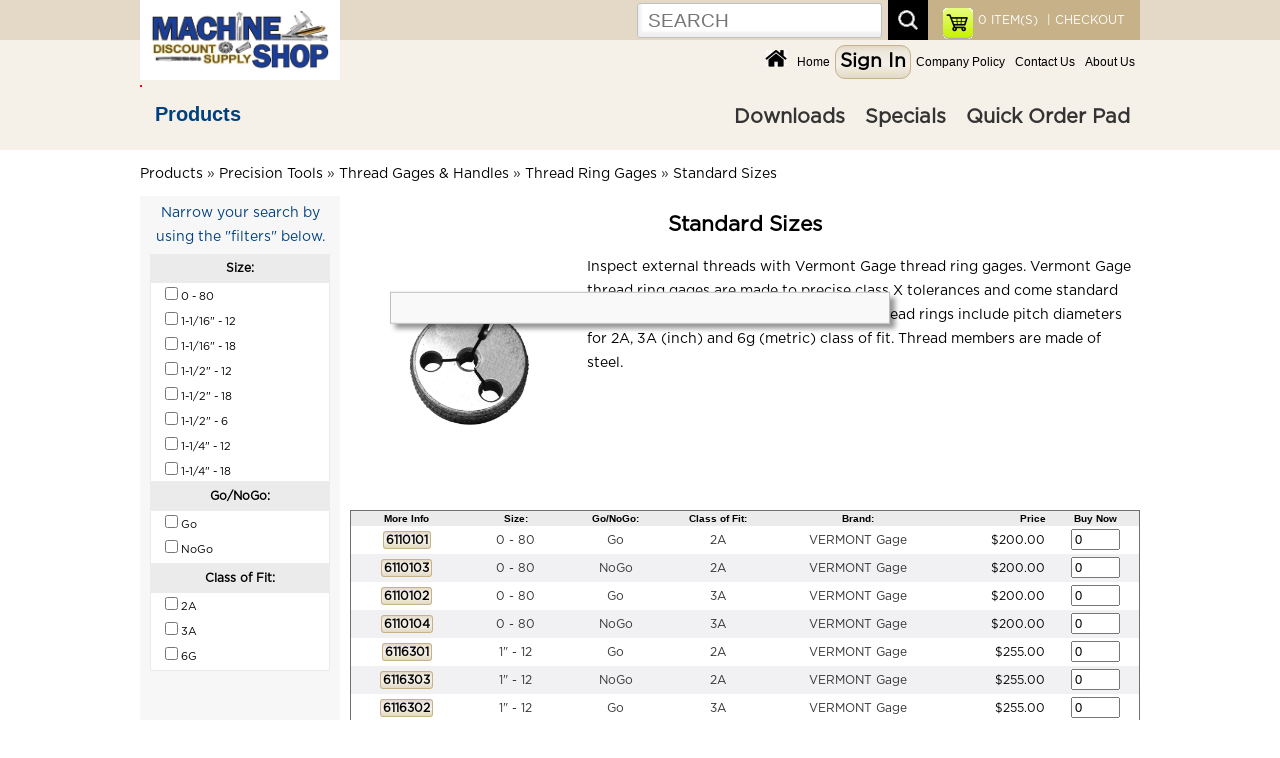

--- FILE ---
content_type: text/html; charset=UTF-8
request_url: https://www.msdiscounttool.com/catalog/index.php?cPath=3437_3419_4820_4822_4832
body_size: 668181
content:
<!DOCTYPE html> 
<html dir="LTR" lang="en">
<head>
<meta name="viewport" content="width=device-width, initial-scale=1.0" /> <meta http-equiv="Content-Type" content="text/html; charset=UTF-8" />
 <title>Standard Sizes</title>
 <meta name="Description" content="Standard Sizes" >
 <meta name="Keywords" content="Standard Sizes" >
 <meta name="robots" content="noodp" >
 <meta name="slurp" content="noydir" >
 <link rel="canonical" href="https://www.msdiscounttool.com/catalog/index.php?cPath=3437_3419_4820_4822_4832" >
<!-- EOF: Header Tags SEO Generated Meta Tags by oscommerce-solution.com -->

<!-- Global site tag (gtag.js) - Google Analytics -->
<script async src="https://www.googletagmanager.com/gtag/js?id=UA-122907009-1"></script>
<script>
  window.dataLayer = window.dataLayer || [];
  function gtag(){dataLayer.push(arguments);}
  gtag('js', new Date());

  gtag('config', 'UA-122907009-1');
</script>
<base href="https://www.msdiscounttool.com/catalog/">

<!--<link rel="stylesheet" type="text/css" media="screen and (max-device-width: 600px)" href="mobile-view.css" />-->
<link rel="stylesheet" type="text/css" href="stylesheet.css">
<link rel="stylesheet" type="text/css" href="mobile.css">


<!--optimal Internet Explorer compatibility-->
<meta http-equiv="X-UA-Compatible" content="IE=edge" /> 

<link rel="icon" type="image/png" href="images_design/icons/favicon.ico">
<link rel="stylesheet" type="text/css" href="mobile.css">
<link href="css/style.css" rel="stylesheet" type="text/css" />

<script src="includes/general.js"> </script>
<script src="js/prototype.js"></script>
<script src="js/scriptaculous.js"></script>
<script src="js/effects.js"></script>
<script src="js/controls.js"></script>
<script src="includes/slider.js"></script>

<script src="js/protoshow.js"></script>
<link rel="stylesheet" type="text/css" href="js/protoshow.css">

<!-- SmartMenus core CSS (required) -->
<!--<link href='smartmenus-1.1.0/css/sm-core-css.css' rel='stylesheet' type='text/css' />-->

<!-- "sm-blue" menu theme (optional, you can use your own CSS, too) -->
<!--<link href='smartmenus-1.1.0/css/sm-blue/sm-blue.css' rel='stylesheet' type='text/css' />-->



	<!--<link rel="stylesheet" href="https://ajax.googleapis.com/ajax/libs/jqueryui/1.12.1/themes/smoothness/jquery-ui.css">-->
	<script src="https://ajax.googleapis.com/ajax/libs/jquery/3.2.1/jquery.min.js"></script>
	<!--<script src="https://ajax.googleapis.com/ajax/libs/jqueryui/1.12.1/jquery-ui.min.js"></script>-->
	<script>
		// Give $ back to prototype.js; create new alias to jQuery.
		var $j = jQuery.noConflict();
	</script>

<script>

	$j(document).ready(function(){
		$j("input[name='ups_collect']").change(function(){
		  //alert("The text has been changed.");
		  if($j("input[name='ups_collect']").val()){
				$j('input:radio[name=shipping]:checked').prop('checked', false);
		  	updateTotal();
		  }
		});

		$j( "body" ).on( "click", "#submit-button", function( event ) {
    	//alert("submit-button");
		});

		$j( "body" ).on( "click", "#closeBox", function( event ) {
    		$j( "#textPopupBox" ).hide();
		});
		$j("body").click(function() { 
		  if($j('#textPopupBox').is(':visible')) {
    		$j( "#textPopupBox" ).hide();
		  }
		});
  	$j('#textPopupBox').fadeIn(600).delay(2500).fadeOut(600); 		

		$j( "body" ).on( "click", "#products", function( event ) {
    		$j( "#main_menu_box" ).hide();
			if ( $j( "#div_products" ).is( ":hidden" ) ) {
    		$j( "#div_products" ).slideDown( "slow" );
    		$j( "#div_downloads" ).hide();
  		} else {
    		$j( "#div_products" ).hide();
  		}
		});

		$j( "body" ).on( "click", "#downloads", function( event ) {
			if ( $j( "#div_downloads" ).is( ":hidden" ) ) {
    		$j( "#div_downloads" ).slideDown( "slow" );
    		$j( "#div_products" ).hide();
  		} else {
    		$j( "#div_downloads" ).hide();
  		}
		});

		$j( "body" ).on( "click", "#navItems", function( event ) {
    		$j( "#div_downloads" ).hide();
			if ( $j( "#main_menu_box" ).is( ":hidden" ) ) {
    		$j( "#main_menu_box" ).slideDown( "slow" );
  		} else {
    		$j( "#main_menu_box" ).hide();
  		}
		});

		$j( "body" ).on( "click", "#closeBox", function( event ) {
    		$j( "#textPopup" ).hide();
		});


	});

		
		document.observe('dom:loaded',function(){

    function dropdown(divID){
      Effect.SlideDown(divID);
    }


    if($('myshow1')){
      var show = $('myshow1').protoShow();
			$$('marquee').invoke('observe', 'mouseover', respondclick);
			$$('marquee').invoke('observe', 'mouseout', respondclick);
			function respondclick(event){
        	//alert(event.type);
        if(event.type == 'mouseover'){
				  this.stop();
				  this.setStyle({
             textAlign:'left'
          });
				}
        if(event.type == 'mouseout'){
				  this.start();
				}
			}
		}



			
    if($('divHistoryLink')){
     $('divHistoryLink').observe('mouseover', divHistoryMouseclick);
     $('divHistoryLink').observe('mouseout', divHistoryMouseout);
       function divHistoryMouseclick(event) {
         //var element1 = event.element().id;
//alert("hello");
           //$('div_4b').show();
		       $('divHistory').appear({ from: 0, to: .95, duration: .5 });
		       //Event.stop(event);
       }
       function divHistoryMouseout(event) {
         //var element1 = event.element().id;
           //$('divHistory').hide;
           //Element.hide.delay(10, $('divHistory'));
		       //$('divHistory').hide.fade({ from: 0, to: .95, duration: 5 });
		       //var element1 = $('divHistory');
           //element.hide.bind('divHistory').delay(5);
           var f = function() {
             $('divHistory').hide();
           };
           f.delay(4)
       }
    }

       if($('tel0')){$('tel0').observe('keyup', respondToClick)};
       if($('tel0')){$('tel1').observe('keyup', respondToClick)};
       if($('tel0')){$('tel2').observe('keyup', respondToClick)};
       if($('tel0')){$('fax0').observe('keyup', respondToClick)};
       if($('tel0')){$('fax1').observe('keyup', respondToClick)};
       function respondToClick(event) {
         var elementLength = event.element().value.length;
         var elementID = event.element().id;
         var countryID = $('country').selectedIndex;
    //console.log('countryID '+countryID.toSource());
    //console.log('element() '+elementID.toSource());
         
         if(elementLength == 3 && (countryID == 215 || countryID == 37)){
           if(elementID == 'tel0'){
             $('tel1').focus()
           }
           if(elementID == 'tel1'){
             $('tel2').focus()
           }
           if(elementID == 'fax0'){
             $('fax1').focus()
           }
           if(elementID == 'fax1'){
             $('fax2').focus()
           }
         }
         if(elementLength == 4 && (countryID == 215 || countryID == 37)){
           if(elementID == 'tel2'){
             $('fax0').focus()
           }
         }
       }


		});

    function showHideDiv(divID){
//alert(divID);
    	$(divID).toggle();
    }

    function dropdown(divID){
      Effect.SlideDown(divID);
    }

    function showHideDiv2(divID){
    	if(divID == 'createAccountDiv'){
    	  $(divID).show();
    	  $('loginDiv').hide();
    	  //$('shipDiv').show();
    	  //$('payDiv').show();
    	  //$('reviewDiv').show();
    	}
    	if(divID == 'loginDiv'){
    	  $(divID).toggle();
    	  //$('createAccountDiv').hide();
    	  //$('newCustomerButton').show();
    	  //$('shipDiv').hide();
    	  //$('payDiv').hide();
    	  //$('reviewDiv').hide();
    	}

      //var myArray = divID.split("|");
      //for (var i = 0; i < myArray.length; ++i) {
        //var item = myArray[i];
       // Your code working on item here...
      //}
    	
    }



</script>

<!--<script type="text/javascript"> window.$crisp=[];window.CRISP_WEBSITE_ID="f0223893-da0f-4037-99f5-c26e98a064cf";(function(){ d=document;s=d.createElement("script"); s.src="https://client.crisp.chat/l.js"; s.async=1;d.getElementsByTagName("head")[0].appendChild(s);})(); </script>--> 

<!--
Microsoft account, we need to have the UET (Universal Event Tracking) code added to your website to accurately track conversions from the Microsoft campaigns. To install this code, please add the code snippet below to your website in the <head> section just before the first <body> section on every page:
-->
<script>(function(w,d,t,r,u){var f,n,i;w[u]=w[u]||[],f=function(){var o={ti:"17398267"};o.q=w[u],w[u]=new UET(o),w[u].push("pageLoad")},n=d.createElement(t),n.src=r,n.async=1,n.onload=n.onreadystatechange=function(){var s=this.readyState;s&&s!=="loaded"&&s!=="complete"||(f(),n.onload=n.onreadystatechange=null)},i=d.getElementsByTagName(t)[0],i.parentNode.insertBefore(n,i)})(window,document,"script","//bat.bing.com/bat.js","uetq");</script>


<script>
	function mySubmit() {
    document.getElementById("filter").submit();
	}
  function submitForm(fname,e) {
     //console.log(e.name);
     //alert(e.name);
     $j("#"+fname).submit();
  }
</script>

</head>
<body>
<!-- header //-->


<div class="headerBoxWrapper clr">
	<!--<div class="contentBoxTopMenu align_center">
      <div class="divBox logo">
       <a href="https://www.msdiscounttool.com/catalog/index.php"><img src="images_design/logo.jpg" alt="Machine Shop Discount Supply" title="Machine Shop Discount Supply"></a>      </div>

	</div>-->
<noscript>
 For full functionality of this site it is necessary to enable JavaScript.
 Here are the <a href="https://www.enable-javascript.com/" target="_blank" style="color:blue">
 instructions how to enable JavaScript in your web browser</a>.
</noscript>

	<div class="contentBoxWrapper align_center" style="min-height:80px;height:auto;border:0px solid orange">
      <div class="divBox logo">
       <a href="https://www.msdiscounttool.com/catalog/index.php"><img src="images_design/logo.jpg" alt="Machine Shop Discount Supply" title="Machine Shop Discount Supply"></a>      </div>

	  <div class="searchWrapper" style="overflow:hidden;border:0px solid red">
	   <div class="divBox" style="padding:8px 15px 0px 15px;float:right;width:auto;background-color:#C6B188;height:40px;position:relative">
	    <div class="divBoxRight" style="width:auto;font-size:12px;color:white">
				 <a href="https://www.msdiscounttool.com/catalog/checkout.php"  style="font-size:12px;color:white">&nbsp;|&nbsp;CHECKOUT</a>	    </div>
	    <div class="divBoxRight" style="width:auto;text-align:center;padding:0px 5px 0px 5px;">
	              <a href="https://www.msdiscounttool.com/catalog/shopping_cart.php" style="font-size:12px;color:white"><span id="shopCartHeading">0</span> ITEM(S)</a>
	    </div>
	    <div class="divBoxRight" style="width:auto;border:0px solid red">
	  	  <a href="https://www.msdiscounttool.com/catalog/shopping_cart.php"><img src="cache/6248416384f092cb94883632e2ac15de_30x.png" alt="view my cart" title="view my cart" width="30"></a>	    </div>
	   </div>

	   <div class="divBoxRight" style="width:auto;font-size:12px;color:white;border:0px solid red">
				<div class="divBox" style="padding-top:3px;"><form name="quick_find" action="https://www.msdiscounttool.com/catalog/advanced_search_result.php" method="get"><input type="text" name="keywords" class="search_field" placeholder="SEARCH"></form></div>
				<div class="divBox" style="width:6px;">&nbsp;</div>
				<div class="divBox"><img src="images_design/icons/search_icon.jpg" alt="search" title="search" onClick="document.forms['quick_find'].submit();"></div>
		 </div>
		</div>


		<div class="divBoxTopMenuWrapper">

		  <div class="divBoxTopMenu">
       <a href="https://www.msdiscounttool.com/catalog/index.php"><img src="cache/dbdc625a064c9552ce645d44be4d1e4a_22x.png" alt="Machine Shop Discount Supply" title="Machine Shop Discount Supply" width="22"></a>		  </div>
		  <div class="divBoxTopMenu">
        <a href="https://www.msdiscounttool.com/catalog/index.php">Home</a>
		  </div>
     			<a href="https://www.msdiscounttool.com/catalog/create_account.php"><div class="divBox buttonWhite">Sign In</div></a>     		  <div class="divBoxTopMenu">
        <a href="https://www.msdiscounttool.com/catalog/company_policy.php">Company Policy</a>
		  </div>
		  <div class="divBoxTopMenu">
        <a href="https://www.msdiscounttool.com/catalog/contact_us.php">Contact Us</a>
		  </div>
		  <div class="divBoxTopMenu">
        <a href="https://www.msdiscounttool.com/catalog/about_us.php">About Us</a>
		  </div>  

		</div>






	</div>
</div>
<div class="cat_navbar_bg"></div>
		
<div class="cat_popup_wrapper">
	<div class="contentBoxWrapper align_center"  style="min-height:60px">
		<div class="divBox" style="border:1px solid red">
				<div class="topCatMenu navMenu"><ul id="nav"><li class="current_0"><a href="https://www.msdiscounttool.com/catalog/index.php?cPath=3437" class="current">Products</a>
<ul><li class="current_1"><a href="https://www.msdiscounttool.com/catalog/index.php?cPath=3437_1" class="current">Cutting Tools - Solid (Non-Indexable)</a>
<ul><li class="current_2"><a href="https://www.msdiscounttool.com/catalog/index.php?cPath=3437_1_4229" class="current">Boring Bars</a>
<ul><li class="current_3"><a href="https://www.msdiscounttool.com/catalog/index.php?cPath=3437_1_4229_4273" class="current">Boring Bars &amp; Tools - Solid Type</a>
<ul><li class="current_4"><a href="https://www.msdiscounttool.com/catalog/index.php?cPath=3437_1_4229_4273_4274" class="current">Carbide Tipped</a>
<ul><li class="current_5"><a href="https://www.msdiscounttool.com/catalog/index.php?cPath=3437_1_4229_4273_4274_4275">Individual Sizes - Carbide Tipped</a></li>
<li class="current_5"><a href="https://www.msdiscounttool.com/catalog/index.php?cPath=3437_1_4229_4273_4274_4276">Sets - Carbide Tipped</a></li>
</ul></li>
<li class="current_4"><a href="https://www.msdiscounttool.com/catalog/index.php?cPath=3437_1_4229_4273_4280" class="current">Cobalt Steel Tipped</a>
<ul><li class="current_5"><a href="https://www.msdiscounttool.com/catalog/index.php?cPath=3437_1_4229_4273_4280_4281">Individual Sizes - Cobalt Steel</a></li>
<li class="current_5"><a href="https://www.msdiscounttool.com/catalog/index.php?cPath=3437_1_4229_4273_4280_4282">Sets - Cobalt Steel</a></li>
</ul></li>
<li class="current_4"><a href="https://www.msdiscounttool.com/catalog/index.php?cPath=3437_1_4229_4273_4289">Micro Size Boring Tools - Solid Carbide</a></li>
<li class="current_4"><a href="https://www.msdiscounttool.com/catalog/index.php?cPath=3437_1_4229_4273_4283" class="current">Mini-Bore - Solid Carbide</a>
<ul><li class="current_5"><a href="https://www.msdiscounttool.com/catalog/index.php?cPath=3437_1_4229_4273_4283_4284">Individual Sizes - Mini-Bore</a></li>
<li class="current_5"><a href="https://www.msdiscounttool.com/catalog/index.php?cPath=3437_1_4229_4273_4283_4285">Sets - Mini-Bore</a></li>
</ul></li>
<li class="current_4"><a href="https://www.msdiscounttool.com/catalog/index.php?cPath=3437_1_4229_4273_4286" class="current">Stubby</a>
<ul><li class="current_5"><a href="https://www.msdiscounttool.com/catalog/index.php?cPath=3437_1_4229_4273_4286_4287">Individual Sizes - Stubby</a></li>
<li class="current_5"><a href="https://www.msdiscounttool.com/catalog/index.php?cPath=3437_1_4229_4273_4286_4288">Sets - Stubby</a></li>
</ul></li>
</ul></li>
<li class="current_3"><a href="https://www.msdiscounttool.com/catalog/index.php?cPath=3437_1_4229_5112" class="current">Boring Bars - for Use with Tool Bits</a>
<ul><li class="current_4"><a href="https://www.msdiscounttool.com/catalog/index.php?cPath=3437_1_4229_5112_4233">Boring Bars With Holder</a></li>
<li class="current_4"><a href="https://www.msdiscounttool.com/catalog/index.php?cPath=3437_1_4229_5112_4234">Calibrated Boring Bars</a></li>
<li class="current_4"><a href="https://www.msdiscounttool.com/catalog/index.php?cPath=3437_1_4229_5112_4231" class="current">Standard Boring Bars</a>
<ul><li class="current_5"><a href="https://www.msdiscounttool.com/catalog/index.php?cPath=3437_1_4229_5112_4231_4238">Individual Sizes</a></li>
<li class="current_5"><a href="https://www.msdiscounttool.com/catalog/index.php?cPath=3437_1_4229_5112_4231_4232">Set</a></li>
</ul></li>
</ul></li>
</ul></li>
<li class="current_2"><a href="https://www.msdiscounttool.com/catalog/index.php?cPath=3437_1_3831" class="current">Carbide Blanks</a>
<ul><li class="current_3"><a href="https://www.msdiscounttool.com/catalog/index.php?cPath=3437_1_3831_3835">Rounds</a></li>
<li class="current_3"><a href="https://www.msdiscounttool.com/catalog/index.php?cPath=3437_1_3831_3834">STB & STBL</a></li>
<li class="current_3"><a href="https://www.msdiscounttool.com/catalog/index.php?cPath=3437_1_3831_3832">Style 1000</a></li>
<li class="current_3"><a href="https://www.msdiscounttool.com/catalog/index.php?cPath=3437_1_3831_3833">Style 2000</a></li>
</ul></li>
<li class="current_2"><a href="https://www.msdiscounttool.com/catalog/index.php?cPath=3437_1_3817" class="current">Carbide Burs</a>
<ul><li class="current_3"><a href="https://www.msdiscounttool.com/catalog/index.php?cPath=3437_1_3817_3819">Bur Dispenser</a></li>
<li class="current_3"><a href="https://www.msdiscounttool.com/catalog/index.php?cPath=3437_1_3817_3823">Carbide Bur Sets</a></li>
<li class="current_3"><a href="https://www.msdiscounttool.com/catalog/index.php?cPath=3437_1_3817_3821">Extra Long Carbide Burs</a></li>
<li class="current_3"><a href="https://www.msdiscounttool.com/catalog/index.php?cPath=3437_1_3817_3822">For Aluminum Carbide Burs</a></li>
<li class="current_3"><a href="https://www.msdiscounttool.com/catalog/index.php?cPath=3437_1_3817_3820">Miniature Carbide Burs</a></li>
<li class="current_3"><a href="https://www.msdiscounttool.com/catalog/index.php?cPath=3437_1_3817_3818">Standard Carbide Burs</a></li>
</ul></li>
<li class="current_2"><a href="https://www.msdiscounttool.com/catalog/index.php?cPath=3437_1_5662" class="current">Chasers - Style "D"</a>
<ul><li class="current_3"><a href="https://www.msdiscounttool.com/catalog/index.php?cPath=3437_1_5662_5756">Milled</a></li>
<li class="current_3"><a href="https://www.msdiscounttool.com/catalog/index.php?cPath=3437_1_5662_5757">Milled Projection</a></li>
<li class="current_3"><a href="https://www.msdiscounttool.com/catalog/index.php?cPath=3437_1_5662_5664">Projection</a></li>
<li class="current_3"><a href="https://www.msdiscounttool.com/catalog/index.php?cPath=3437_1_5662_5663">Standard</a></li>
</ul></li>
<li class="current_2"><a href="https://www.msdiscounttool.com/catalog/index.php?cPath=3437_1_44" class="current">Combined Drills & Countersinks</a>
<ul><li class="current_3"><a href="https://www.msdiscounttool.com/catalog/index.php?cPath=3437_1_44_959">Combined Drills & Countersinks - Bell Type</a></li>
<li class="current_3"><a href="https://www.msdiscounttool.com/catalog/index.php?cPath=3437_1_44_960">Combined Drills & Countersinks - Miniature</a></li>
<li class="current_3"><a href="https://www.msdiscounttool.com/catalog/index.php?cPath=3437_1_44_952">Combined Drills & Countersinks - Plain Type</a></li>
<li class="current_3"><a href="https://www.msdiscounttool.com/catalog/index.php?cPath=3437_1_44_954">Combined Drills & Countersinks Sets</a></li>
<li class="current_3"><a href="https://www.msdiscounttool.com/catalog/index.php?cPath=3437_1_44_953">Long Series</a></li>
</ul></li>
<li class="current_2"><a href="https://www.msdiscounttool.com/catalog/index.php?cPath=3437_1_395" class="current">Counterbores & Pilots</a>
<ul><li class="current_3"><a href="https://www.msdiscounttool.com/catalog/index.php?cPath=3437_1_395_1141">Counterbores - Interchangeable Pilot Type</a></li>
<li class="current_3"><a href="https://www.msdiscounttool.com/catalog/index.php?cPath=3437_1_395_1138">Counterbores Sets</a></li>
<li class="current_3"><a href="https://www.msdiscounttool.com/catalog/index.php?cPath=3437_1_395_1140">Pilots for Interchangeable Counterbores</a></li>
<li class="current_3"><a href="https://www.msdiscounttool.com/catalog/index.php?cPath=3437_1_395_1136" class="current">Solid Pilot Counterbores</a>
<ul><li class="current_4"><a href="https://www.msdiscounttool.com/catalog/index.php?cPath=3437_1_395_1136_1137">Counterbores - For Cap Screws</a></li>
<li class="current_4"><a href="https://www.msdiscounttool.com/catalog/index.php?cPath=3437_1_395_1136_1139">Counterbores - For Fillister Head Screws</a></li>
</ul></li>
</ul></li>
<li class="current_2"><a href="https://www.msdiscounttool.com/catalog/index.php?cPath=3437_1_301" class="current">Countersinks</a>
<ul><li class="current_3"><a href="https://www.msdiscounttool.com/catalog/index.php?cPath=3437_1_301_963" class="current">Countersinks Sets</a>
<ul><li class="current_4"><a href="https://www.msdiscounttool.com/catalog/index.php?cPath=3437_1_301_963_1153">1 Flute</a></li>
<li class="current_4"><a href="https://www.msdiscounttool.com/catalog/index.php?cPath=3437_1_301_963_1154">3 Flute</a></li>
<li class="current_4"><a href="https://www.msdiscounttool.com/catalog/index.php?cPath=3437_1_301_963_1155">6 Flute</a></li>
<li class="current_4"><a href="https://www.msdiscounttool.com/catalog/index.php?cPath=3437_1_301_963_1152">Zero Flute</a></li>
</ul></li>
<li class="current_3"><a href="https://www.msdiscounttool.com/catalog/index.php?cPath=3437_1_301_1057" class="current">High Speed Steel & Cobalt Steel</a>
<ul><li class="current_4"><a href="https://www.msdiscounttool.com/catalog/index.php?cPath=3437_1_301_1057_1059" class="current">1 Flute</a>
<ul><li class="current_5"><a href="https://www.msdiscounttool.com/catalog/index.php?cPath=3437_1_301_1057_1059_1063">100&deg;</a></li>
<li class="current_5"><a href="https://www.msdiscounttool.com/catalog/index.php?cPath=3437_1_301_1057_1059_5979">110&deg;</a></li>
<li class="current_5"><a href="https://www.msdiscounttool.com/catalog/index.php?cPath=3437_1_301_1057_1059_5980">120&deg;</a></li>
<li class="current_5"><a href="https://www.msdiscounttool.com/catalog/index.php?cPath=3437_1_301_1057_1059_1060">60&deg;</a></li>
<li class="current_5"><a href="https://www.msdiscounttool.com/catalog/index.php?cPath=3437_1_301_1057_1059_1077">82&deg;</a></li>
<li class="current_5"><a href="https://www.msdiscounttool.com/catalog/index.php?cPath=3437_1_301_1057_1059_1062">90&deg;</a></li>
</ul></li>
<li class="current_4"><a href="https://www.msdiscounttool.com/catalog/index.php?cPath=3437_1_301_1057_1064" class="current">3 Flute</a>
<ul><li class="current_5"><a href="https://www.msdiscounttool.com/catalog/index.php?cPath=3437_1_301_1057_1064_1068">120&deg;</a></li>
<li class="current_5"><a href="https://www.msdiscounttool.com/catalog/index.php?cPath=3437_1_301_1057_1064_1065">60&deg;</a></li>
<li class="current_5"><a href="https://www.msdiscounttool.com/catalog/index.php?cPath=3437_1_301_1057_1064_1066">82&deg;</a></li>
<li class="current_5"><a href="https://www.msdiscounttool.com/catalog/index.php?cPath=3437_1_301_1057_1064_1067">90&deg;</a></li>
</ul></li>
<li class="current_4"><a href="https://www.msdiscounttool.com/catalog/index.php?cPath=3437_1_301_1057_1074" class="current">4 Flute</a>
<ul><li class="current_5"><a href="https://www.msdiscounttool.com/catalog/index.php?cPath=3437_1_301_1057_1074_1075">60&deg;</a></li>
<li class="current_5"><a href="https://www.msdiscounttool.com/catalog/index.php?cPath=3437_1_301_1057_1074_1076">82&deg;</a></li>
</ul></li>
<li class="current_4"><a href="https://www.msdiscounttool.com/catalog/index.php?cPath=3437_1_301_1057_1069" class="current">6 Flute</a>
<ul><li class="current_5"><a href="https://www.msdiscounttool.com/catalog/index.php?cPath=3437_1_301_1057_1069_1073">100&deg;</a></li>
<li class="current_5"><a href="https://www.msdiscounttool.com/catalog/index.php?cPath=3437_1_301_1057_1069_1070">60&deg;</a></li>
<li class="current_5"><a href="https://www.msdiscounttool.com/catalog/index.php?cPath=3437_1_301_1057_1069_1071">82&deg;</a></li>
<li class="current_5"><a href="https://www.msdiscounttool.com/catalog/index.php?cPath=3437_1_301_1057_1069_1072">90&deg;</a></li>
</ul></li>
<li class="current_4"><a href="https://www.msdiscounttool.com/catalog/index.php?cPath=3437_1_301_1057_1058">Zero Flute</a></li>
</ul></li>
<li class="current_3"><a href="https://www.msdiscounttool.com/catalog/index.php?cPath=3437_1_301_973">Solid Carbide</a></li>
</ul></li>
<li class="current_2"><a href="https://www.msdiscounttool.com/catalog/index.php?cPath=3437_1_4224" class="current">Cut-Off Blades</a>
<ul><li class="current_3"><a href="https://www.msdiscounttool.com/catalog/index.php?cPath=3437_1_4224_4225">Beveled Type Cut-Off Blades</a></li>
<li class="current_3"><a href="https://www.msdiscounttool.com/catalog/index.php?cPath=3437_1_4224_4226">P Type (T Shaped) Cut-Off Blades</a></li>
</ul></li>
<li class="current_2"><a href="https://www.msdiscounttool.com/catalog/index.php?cPath=3437_1_1167" class="current">Dies & Holders</a>
<ul><li class="current_3"><a href="https://www.msdiscounttool.com/catalog/index.php?cPath=3437_1_1167_5654" class="current">Floating Die & Tap Holder System</a>
<ul><li class="current_4"><a href="https://www.msdiscounttool.com/catalog/index.php?cPath=3437_1_1167_5654_5655" class="current">Heads</a>
<ul><li class="current_5"><a href="https://www.msdiscounttool.com/catalog/index.php?cPath=3437_1_1167_5654_5655_5657">Floating Die Holders</a></li>
<li class="current_5"><a href="https://www.msdiscounttool.com/catalog/index.php?cPath=3437_1_1167_5654_5655_5656">Floating Tap Holders</a></li>
</ul></li>
<li class="current_4"><a href="https://www.msdiscounttool.com/catalog/index.php?cPath=3437_1_1167_5654_5658">Shank</a></li>
</ul></li>
<li class="current_3"><a href="https://www.msdiscounttool.com/catalog/index.php?cPath=3437_1_1167_1262" class="current">Hexagon Rethreading Dies & Adapters</a>
<ul><li class="current_4"><a href="https://www.msdiscounttool.com/catalog/index.php?cPath=3437_1_1167_1262_6047" class="current">British Thread Dies</a>
<ul><li class="current_5"><a href="https://www.msdiscounttool.com/catalog/index.php?cPath=3437_1_1167_1262_6047_6049">BSF Hex Dies</a></li>
<li class="current_5"><a href="https://www.msdiscounttool.com/catalog/index.php?cPath=3437_1_1167_1262_6047_6050">BSPP Hex Dies</a></li>
<li class="current_5"><a href="https://www.msdiscounttool.com/catalog/index.php?cPath=3437_1_1167_1262_6047_6051">BSPT Hex Dies</a></li>
<li class="current_5"><a href="https://www.msdiscounttool.com/catalog/index.php?cPath=3437_1_1167_1262_6047_6048">BSW Hex Dies</a></li>
</ul></li>
<li class="current_4"><a href="https://www.msdiscounttool.com/catalog/index.php?cPath=3437_1_1167_1262_1285">Hex Die Adapters</a></li>
<li class="current_4"><a href="https://www.msdiscounttool.com/catalog/index.php?cPath=3437_1_1167_1262_1267">Left Hand Rethreading Dies</a></li>
<li class="current_4"><a href="https://www.msdiscounttool.com/catalog/index.php?cPath=3437_1_1167_1262_1264">Metric Rethreading Dies</a></li>
<li class="current_4"><a href="https://www.msdiscounttool.com/catalog/index.php?cPath=3437_1_1167_1262_1266">Pipe Size Rethreading Dies</a></li>
<li class="current_4"><a href="https://www.msdiscounttool.com/catalog/index.php?cPath=3437_1_1167_1262_1265">Special Thread Rethreading Dies</a></li>
<li class="current_4"><a href="https://www.msdiscounttool.com/catalog/index.php?cPath=3437_1_1167_1262_1263">Standard Thread Rethreading Dies</a></li>
</ul></li>
<li class="current_3"><a href="https://www.msdiscounttool.com/catalog/index.php?cPath=3437_1_1167_1168" class="current">Round Dies & Holders</a>
<ul><li class="current_4"><a href="https://www.msdiscounttool.com/catalog/index.php?cPath=3437_1_1167_1168_1261" class="current">Die Holders & Die Stocks (Handles)</a>
<ul><li class="current_5"><a href="https://www.msdiscounttool.com/catalog/index.php?cPath=3437_1_1167_1168_1261_3266">Die Holders</a></li>
<li class="current_5"><a href="https://www.msdiscounttool.com/catalog/index.php?cPath=3437_1_1167_1168_1261_5615" class="current">Die Stocks</a>
<ul><li class="current_6"><a href="https://www.msdiscounttool.com/catalog/index.php?cPath=3437_1_1167_1168_1261_5615_5616">Die Stock - Individuals</a></li>
<li class="current_6"><a href="https://www.msdiscounttool.com/catalog/index.php?cPath=3437_1_1167_1168_1261_5615_3267">Die Stock - Set</a></li>
</ul></li>
</ul></li>
<li class="current_4"><a href="https://www.msdiscounttool.com/catalog/index.php?cPath=3437_1_1167_1168_5015" class="current">Round Die - Individuals</a>
<ul><li class="current_5"><a href="https://www.msdiscounttool.com/catalog/index.php?cPath=3437_1_1167_1168_5015_1275" class="current">British Thread Dies</a>
<ul><li class="current_6"><a href="https://www.msdiscounttool.com/catalog/index.php?cPath=3437_1_1167_1168_5015_1275_1278">BSC Dies</a></li>
<li class="current_6"><a href="https://www.msdiscounttool.com/catalog/index.php?cPath=3437_1_1167_1168_5015_1275_1279">BSF Dies</a></li>
<li class="current_6"><a href="https://www.msdiscounttool.com/catalog/index.php?cPath=3437_1_1167_1168_5015_1275_1277">BSW Dies</a></li>
<li class="current_6"><a href="https://www.msdiscounttool.com/catalog/index.php?cPath=3437_1_1167_1168_5015_1275_1276">Pipe Size Dies</a></li>
</ul></li>
<li class="current_5"><a href="https://www.msdiscounttool.com/catalog/index.php?cPath=3437_1_1167_1168_5015_1171">Left Hand Split Dies (Inch & Metric Sizes)</a></li>
<li class="current_5"><a href="https://www.msdiscounttool.com/catalog/index.php?cPath=3437_1_1167_1168_5015_1173">Metric Thread Split Dies</a></li>
<li class="current_5"><a href="https://www.msdiscounttool.com/catalog/index.php?cPath=3437_1_1167_1168_5015_1177">Pipe Size Split Dies</a></li>
<li class="current_5"><a href="https://www.msdiscounttool.com/catalog/index.php?cPath=3437_1_1167_1168_5015_1170">Special Thread Split Dies</a></li>
<li class="current_5"><a href="https://www.msdiscounttool.com/catalog/index.php?cPath=3437_1_1167_1168_5015_1169">Standard Thread Split Dies</a></li>
</ul></li>
</ul></li>
<li class="current_3"><a href="https://www.msdiscounttool.com/catalog/index.php?cPath=3437_1_1167_6042" class="current">Round Dies & Holders Set</a>
<ul><li class="current_4"><a href="https://www.msdiscounttool.com/catalog/index.php?cPath=3437_1_1167_6042_6043" class="current">Round Dies</a>
<ul><li class="current_5"><a href="https://www.msdiscounttool.com/catalog/index.php?cPath=3437_1_1167_6042_6043_6044" class="current">Die Holders & Stocks (Handles)</a>
<ul><li class="current_6"><a href="https://www.msdiscounttool.com/catalog/index.php?cPath=3437_1_1167_6042_6043_6044_6045">Set</a></li>
</ul></li>
</ul></li>
</ul></li>
<li class="current_3"><a href="https://www.msdiscounttool.com/catalog/index.php?cPath=3437_1_1167_5971">Solid Square Bolt Dies</a></li>
<li class="current_3"><a href="https://www.msdiscounttool.com/catalog/index.php?cPath=3437_1_1167_5973">Solid Square Pipe Dies</a></li>
</ul></li>
<li class="current_2"><a href="https://www.msdiscounttool.com/catalog/index.php?cPath=3437_1_5557">Drill / Tap Combination</a></li>
<li class="current_2"><a href="https://www.msdiscounttool.com/catalog/index.php?cPath=3437_1_2" class="current">Drills</a>
<ul><li class="current_3"><a href="https://www.msdiscounttool.com/catalog/index.php?cPath=3437_1_2_125" class="current">Aircraft Extension Drills</a>
<ul><li class="current_4"><a href="https://www.msdiscounttool.com/catalog/index.php?cPath=3437_1_2_125_126" class="current">Cobalt Steel</a>
<ul><li class="current_5"><a href="https://www.msdiscounttool.com/catalog/index.php?cPath=3437_1_2_125_126_128">12" Overall Length</a></li>
<li class="current_5"><a href="https://www.msdiscounttool.com/catalog/index.php?cPath=3437_1_2_125_126_127">6" Overall Length</a></li>
</ul></li>
<li class="current_4"><a href="https://www.msdiscounttool.com/catalog/index.php?cPath=3437_1_2_125_129" class="current">High Speed Steel</a>
<ul><li class="current_5"><a href="https://www.msdiscounttool.com/catalog/index.php?cPath=3437_1_2_125_129_131">12" Overall Length</a></li>
<li class="current_5"><a href="https://www.msdiscounttool.com/catalog/index.php?cPath=3437_1_2_125_129_130">6" Overall Length</a></li>
</ul></li>
</ul></li>
<li class="current_3"><a href="https://www.msdiscounttool.com/catalog/index.php?cPath=3437_1_2_333" class="current">Annular (Hole) Cutters</a>
<ul><li class="current_4"><a href="https://www.msdiscounttool.com/catalog/index.php?cPath=3437_1_2_333_5622" class="current">Armor Plated</a>
<ul><li class="current_5"><a href="https://www.msdiscounttool.com/catalog/index.php?cPath=3437_1_2_333_5622_902">Individual Sizes</a></li>
<li class="current_5"><a href="https://www.msdiscounttool.com/catalog/index.php?cPath=3437_1_2_333_5622_5623">Sets</a></li>
</ul></li>
<li class="current_4"><a href="https://www.msdiscounttool.com/catalog/index.php?cPath=3437_1_2_333_5625">Carbide Tipped</a></li>
<li class="current_4"><a href="https://www.msdiscounttool.com/catalog/index.php?cPath=3437_1_2_333_891">Ejector Pilots</a></li>
<li class="current_4"><a href="https://www.msdiscounttool.com/catalog/index.php?cPath=3437_1_2_333_892" class="current">HSS & Cobalt Steel</a>
<ul><li class="current_5"><a href="https://www.msdiscounttool.com/catalog/index.php?cPath=3437_1_2_333_892_893">Annular (Hole) Cutters - Individual Sizes</a></li>
<li class="current_5"><a href="https://www.msdiscounttool.com/catalog/index.php?cPath=3437_1_2_333_892_899">Sets</a></li>
</ul></li>
</ul></li>
<li class="current_3"><a href="https://www.msdiscounttool.com/catalog/index.php?cPath=3437_1_2_5827" class="current">Bonding Bits - RailWorx&reg;</a>
<ul><li class="current_4"><a href="https://www.msdiscounttool.com/catalog/index.php?cPath=3437_1_2_5827_5828">Flatted</a></li>
<li class="current_4"><a href="https://www.msdiscounttool.com/catalog/index.php?cPath=3437_1_2_5827_5829">Round</a></li>
</ul></li>
<li class="current_3"><a href="https://www.msdiscounttool.com/catalog/index.php?cPath=3437_1_2_5824">Burr-Bit</a></li>
<li class="current_3"><a href="https://www.msdiscounttool.com/catalog/index.php?cPath=3437_1_2_162" class="current">Carbide Drills</a>
<ul><li class="current_4"><a href="https://www.msdiscounttool.com/catalog/index.php?cPath=3437_1_2_162_163">Jobber Length Drills</a></li>
<li class="current_4"><a href="https://www.msdiscounttool.com/catalog/index.php?cPath=3437_1_2_162_164">Spade Drills</a></li>
<li class="current_4"><a href="https://www.msdiscounttool.com/catalog/index.php?cPath=3437_1_2_162_165">Straight Flute Drills</a></li>
</ul></li>
<li class="current_3"><a href="https://www.msdiscounttool.com/catalog/index.php?cPath=3437_1_2_914" class="current">Carbide Tipped Drills</a>
<ul><li class="current_4"><a href="https://www.msdiscounttool.com/catalog/index.php?cPath=3437_1_2_914_1159">Bowling Ball Drills</a></li>
<li class="current_4"><a href="https://www.msdiscounttool.com/catalog/index.php?cPath=3437_1_2_914_1160">Die Drills - For Hardened Steel</a></li>
<li class="current_4"><a href="https://www.msdiscounttool.com/catalog/index.php?cPath=3437_1_2_914_1156">Jobber Length</a></li>
<li class="current_4"><a href="https://www.msdiscounttool.com/catalog/index.php?cPath=3437_1_2_914_1157">Screw Machine (Stub) Length - Carbide Tipped</a></li>
<li class="current_4"><a href="https://www.msdiscounttool.com/catalog/index.php?cPath=3437_1_2_914_1158">Taper Length</a></li>
</ul></li>
<li class="current_3"><a href="https://www.msdiscounttool.com/catalog/index.php?cPath=3437_1_2_5822">Cham-Bit</a></li>
<li class="current_3"><a href="https://www.msdiscounttool.com/catalog/index.php?cPath=3437_1_2_155" class="current">Core Drills</a>
<ul><li class="current_4"><a href="https://www.msdiscounttool.com/catalog/index.php?cPath=3437_1_2_155_1151">High Speed Steel - Straight Shank</a></li>
<li class="current_4"><a href="https://www.msdiscounttool.com/catalog/index.php?cPath=3437_1_2_155_1150">High Speed Steel - Taper Shank</a></li>
</ul></li>
<li class="current_3"><a href="https://www.msdiscounttool.com/catalog/index.php?cPath=3437_1_2_5823">Counter-Bit</a></li>
<li class="current_3"><a href="https://www.msdiscounttool.com/catalog/index.php?cPath=3437_1_2_3274" class="current">Drill Blanks & Sets</a>
<ul><li class="current_4"><a href="https://www.msdiscounttool.com/catalog/index.php?cPath=3437_1_2_3274_3275">Individual</a></li>
<li class="current_4"><a href="https://www.msdiscounttool.com/catalog/index.php?cPath=3437_1_2_3274_3276">Sets</a></li>
</ul></li>
<li class="current_3"><a href="https://www.msdiscounttool.com/catalog/index.php?cPath=3437_1_2_4658">Drill Grinding Attachment</a></li>
<li class="current_3"><a href="https://www.msdiscounttool.com/catalog/index.php?cPath=3437_1_2_410" class="current">Drill Sets</a>
<ul><li class="current_4"><a href="https://www.msdiscounttool.com/catalog/index.php?cPath=3437_1_2_410_5848">Aircraft Extension Drills Sets</a></li>
<li class="current_4"><a href="https://www.msdiscounttool.com/catalog/index.php?cPath=3437_1_2_410_5852">Blizzard Bit&trade;</a></li>
<li class="current_4"><a href="https://www.msdiscounttool.com/catalog/index.php?cPath=3437_1_2_410_5875">Bronco Bit&reg;</a></li>
<li class="current_4"><a href="https://www.msdiscounttool.com/catalog/index.php?cPath=3437_1_2_410_5638">Extra Long 1/2" Shank Drill Sets</a></li>
<li class="current_4"><a href="https://www.msdiscounttool.com/catalog/index.php?cPath=3437_1_2_410_1114">Extra Long Straight Shank Drill Sets</a></li>
<li class="current_4"><a href="https://www.msdiscounttool.com/catalog/index.php?cPath=3437_1_2_410_5842">Half Round Jobber Drill Set</a></li>
<li class="current_4"><a href="https://www.msdiscounttool.com/catalog/index.php?cPath=3437_1_2_410_1115" class="current">Jobbers Length Drill Sets</a>
<ul><li class="current_5"><a href="https://www.msdiscounttool.com/catalog/index.php?cPath=3437_1_2_410_1115_1125">Carbide Tipped</a></li>
<li class="current_5"><a href="https://www.msdiscounttool.com/catalog/index.php?cPath=3437_1_2_410_1115_1119">Cobalt Steel</a></li>
<li class="current_5"><a href="https://www.msdiscounttool.com/catalog/index.php?cPath=3437_1_2_410_1115_1122">Gold TiN Coated</a></li>
<li class="current_5"><a href="https://www.msdiscounttool.com/catalog/index.php?cPath=3437_1_2_410_1115_1121">Heavy Duty</a></li>
<li class="current_5"><a href="https://www.msdiscounttool.com/catalog/index.php?cPath=3437_1_2_410_1115_1116" class="current">High Speed Steel</a>
<ul><li class="current_6"><a href="https://www.msdiscounttool.com/catalog/index.php?cPath=3437_1_2_410_1115_1116_1118">Bright Finish</a></li>
<li class="current_6"><a href="https://www.msdiscounttool.com/catalog/index.php?cPath=3437_1_2_410_1115_1116_1123">Fast Spiral</a></li>
<li class="current_6"><a href="https://www.msdiscounttool.com/catalog/index.php?cPath=3437_1_2_410_1115_1116_1120">Metric Sizes</a></li>
<li class="current_6"><a href="https://www.msdiscounttool.com/catalog/index.php?cPath=3437_1_2_410_1115_1116_5872">Slow Spiral</a></li>
<li class="current_6"><a href="https://www.msdiscounttool.com/catalog/index.php?cPath=3437_1_2_410_1115_1116_1117">Surface Treated</a></li>
</ul></li>
<li class="current_5"><a href="https://www.msdiscounttool.com/catalog/index.php?cPath=3437_1_2_410_1115_3273">Production Max&trade; Set</a></li>
<li class="current_5"><a href="https://www.msdiscounttool.com/catalog/index.php?cPath=3437_1_2_410_1115_1124">Solid Carbide</a></li>
</ul></li>
<li class="current_4"><a href="https://www.msdiscounttool.com/catalog/index.php?cPath=3437_1_2_410_1134">Masonry Drill Sets</a></li>
<li class="current_4"><a href="https://www.msdiscounttool.com/catalog/index.php?cPath=3437_1_2_410_1106" class="current">Reduced Shank Drill Sets</a>
<ul><li class="current_5"><a href="https://www.msdiscounttool.com/catalog/index.php?cPath=3437_1_2_410_1106_1110" class="current">Cobalt Steel</a>
<ul><li class="current_6"><a href="https://www.msdiscounttool.com/catalog/index.php?cPath=3437_1_2_410_1106_1110_1111">Round Shank</a></li>
</ul></li>
<li class="current_5"><a href="https://www.msdiscounttool.com/catalog/index.php?cPath=3437_1_2_410_1106_1107" class="current">High Speed Steel</a>
<ul><li class="current_6"><a href="https://www.msdiscounttool.com/catalog/index.php?cPath=3437_1_2_410_1106_1107_1109">Flatted Shank</a></li>
<li class="current_6"><a href="https://www.msdiscounttool.com/catalog/index.php?cPath=3437_1_2_410_1106_1107_1108">Round Shank</a></li>
</ul></li>
</ul></li>
<li class="current_4"><a href="https://www.msdiscounttool.com/catalog/index.php?cPath=3437_1_2_410_1130" class="current">Screw Machine Drill Sets</a>
<ul><li class="current_5"><a href="https://www.msdiscounttool.com/catalog/index.php?cPath=3437_1_2_410_1130_1132">Cobalt Steel</a></li>
<li class="current_5"><a href="https://www.msdiscounttool.com/catalog/index.php?cPath=3437_1_2_410_1130_1131">High Speed Steel</a></li>
</ul></li>
<li class="current_4"><a href="https://www.msdiscounttool.com/catalog/index.php?cPath=3437_1_2_410_1127" class="current">Taper Length Drill Sets</a>
<ul><li class="current_5"><a href="https://www.msdiscounttool.com/catalog/index.php?cPath=3437_1_2_410_1127_1129">Cobalt Steel</a></li>
<li class="current_5"><a href="https://www.msdiscounttool.com/catalog/index.php?cPath=3437_1_2_410_1127_1128">High Speed Steel</a></li>
</ul></li>
<li class="current_4"><a href="https://www.msdiscounttool.com/catalog/index.php?cPath=3437_1_2_410_1112" class="current">Taper Shank Drill Sets</a>
<ul><li class="current_5"><a href="https://www.msdiscounttool.com/catalog/index.php?cPath=3437_1_2_410_1112_1113">High Speed Steel</a></li>
</ul></li>
</ul></li>
<li class="current_3"><a href="https://www.msdiscounttool.com/catalog/index.php?cPath=3437_1_2_5839" class="current">Dual Auger (Stud) Bits</a>
<ul><li class="current_4"><a href="https://www.msdiscounttool.com/catalog/index.php?cPath=3437_1_2_5839_5841">Dual Auger (Stud) Bits Set</a></li>
<li class="current_4"><a href="https://www.msdiscounttool.com/catalog/index.php?cPath=3437_1_2_5839_5840">Individual Dual Auger (Stud) Bits</a></li>
</ul></li>
<li class="current_3"><a href="https://www.msdiscounttool.com/catalog/index.php?cPath=3437_1_2_5635" class="current">Extra Long 1/2" Shank Drills</a>
<ul><li class="current_4"><a href="https://www.msdiscounttool.com/catalog/index.php?cPath=3437_1_2_5635_123">12" OAL - 1/2" Shank</a></li>
<li class="current_4"><a href="https://www.msdiscounttool.com/catalog/index.php?cPath=3437_1_2_5635_124">18" OAL - 1/2" Shank</a></li>
</ul></li>
<li class="current_3"><a href="https://www.msdiscounttool.com/catalog/index.php?cPath=3437_1_2_118" class="current">Extra Long Straight Shank Drills</a>
<ul><li class="current_4"><a href="https://www.msdiscounttool.com/catalog/index.php?cPath=3437_1_2_118_5271">6" Overall Length</a></li>
<li class="current_4"><a href="https://www.msdiscounttool.com/catalog/index.php?cPath=3437_1_2_118_119">8" Overall Length</a></li>
<li class="current_4"><a href="https://www.msdiscounttool.com/catalog/index.php?cPath=3437_1_2_118_5272">9" Overall Length</a></li>
<li class="current_4"><a href="https://www.msdiscounttool.com/catalog/index.php?cPath=3437_1_2_118_122">10" Overall Length</a></li>
<li class="current_4"><a href="https://www.msdiscounttool.com/catalog/index.php?cPath=3437_1_2_118_120">12" Overall Length</a></li>
<li class="current_4"><a href="https://www.msdiscounttool.com/catalog/index.php?cPath=3437_1_2_118_5273">15" Overall Length</a></li>
<li class="current_4"><a href="https://www.msdiscounttool.com/catalog/index.php?cPath=3437_1_2_118_121">18" Overall Length</a></li>
<li class="current_4"><a href="https://www.msdiscounttool.com/catalog/index.php?cPath=3437_1_2_118_5274">24" Overall Length</a></li>
<li class="current_4"><a href="https://www.msdiscounttool.com/catalog/index.php?cPath=3437_1_2_118_5275">48" Overall Length</a></li>
</ul></li>
<li class="current_3"><a href="https://www.msdiscounttool.com/catalog/index.php?cPath=3437_1_2_57" class="current">Jobber Length Drills</a>
<ul><li class="current_4"><a href="https://www.msdiscounttool.com/catalog/index.php?cPath=3437_1_2_57_64">Cobalt Steel - Heavy Duty 135&deg; Split Point</a></li>
<li class="current_4"><a href="https://www.msdiscounttool.com/catalog/index.php?cPath=3437_1_2_57_989" class="current">High Speed Steel</a>
<ul><li class="current_5"><a href="https://www.msdiscounttool.com/catalog/index.php?cPath=3437_1_2_57_989_5853">Blizzard Bit&trade;</a></li>
<li class="current_5"><a href="https://www.msdiscounttool.com/catalog/index.php?cPath=3437_1_2_57_989_5874">Dual Finish</a></li>
<li class="current_5"><a href="https://www.msdiscounttool.com/catalog/index.php?cPath=3437_1_2_57_989_994">Fast Spiral</a></li>
<li class="current_5"><a href="https://www.msdiscounttool.com/catalog/index.php?cPath=3437_1_2_57_989_990" class="current">General Purpose Drills</a>
<ul><li class="current_6"><a href="https://www.msdiscounttool.com/catalog/index.php?cPath=3437_1_2_57_989_990_992">Bright Finish</a></li>
<li class="current_6"><a href="https://www.msdiscounttool.com/catalog/index.php?cPath=3437_1_2_57_989_990_993">Gold (TiN) Coated</a></li>
<li class="current_6"><a href="https://www.msdiscounttool.com/catalog/index.php?cPath=3437_1_2_57_989_990_991">Oxide Finish</a></li>
</ul></li>
<li class="current_5"><a href="https://www.msdiscounttool.com/catalog/index.php?cPath=3437_1_2_57_989_998" class="current">Ground from the Solid</a>
<ul><li class="current_6"><a href="https://www.msdiscounttool.com/catalog/index.php?cPath=3437_1_2_57_989_998_999">Bright Finish</a></li>
<li class="current_6"><a href="https://www.msdiscounttool.com/catalog/index.php?cPath=3437_1_2_57_989_998_1000">Oxide Finish</a></li>
</ul></li>
<li class="current_5"><a href="https://www.msdiscounttool.com/catalog/index.php?cPath=3437_1_2_57_989_5843">Half Round Drills</a></li>
<li class="current_5"><a href="https://www.msdiscounttool.com/catalog/index.php?cPath=3437_1_2_57_989_996">Heavy Duty</a></li>
<li class="current_5"><a href="https://www.msdiscounttool.com/catalog/index.php?cPath=3437_1_2_57_989_997">Jobber Length - Parabolic Flute</a></li>
<li class="current_5"><a href="https://www.msdiscounttool.com/catalog/index.php?cPath=3437_1_2_57_989_995">Left Hand</a></li>
<li class="current_5"><a href="https://www.msdiscounttool.com/catalog/index.php?cPath=3437_1_2_57_989_1001">Production Max&trade;</a></li>
<li class="current_5"><a href="https://www.msdiscounttool.com/catalog/index.php?cPath=3437_1_2_57_989_5871">Slow Spiral</a></li>
<li class="current_5"><a href="https://www.msdiscounttool.com/catalog/index.php?cPath=3437_1_2_57_989_4994">Standard Web Construction</a></li>
</ul></li>
</ul></li>
<li class="current_3"><a href="https://www.msdiscounttool.com/catalog/index.php?cPath=3437_1_2_167" class="current">Masonry Drills</a>
<ul><li class="current_4"><a href="https://www.msdiscounttool.com/catalog/index.php?cPath=3437_1_2_167_175" class="current">SDS Max Shank</a>
<ul><li class="current_5"><a href="https://www.msdiscounttool.com/catalog/index.php?cPath=3437_1_2_167_175_178">Multi Cutter</a></li>
<li class="current_5"><a href="https://www.msdiscounttool.com/catalog/index.php?cPath=3437_1_2_167_175_176">Single Cutter</a></li>
</ul></li>
<li class="current_4"><a href="https://www.msdiscounttool.com/catalog/index.php?cPath=3437_1_2_167_174">SDS Plus (+) Shank</a></li>
<li class="current_4"><a href="https://www.msdiscounttool.com/catalog/index.php?cPath=3437_1_2_167_171" class="current">Spline Shank</a>
<ul><li class="current_5"><a href="https://www.msdiscounttool.com/catalog/index.php?cPath=3437_1_2_167_171_177">Multi Cutter</a></li>
<li class="current_5"><a href="https://www.msdiscounttool.com/catalog/index.php?cPath=3437_1_2_167_171_172">Single Cutter</a></li>
</ul></li>
<li class="current_4"><a href="https://www.msdiscounttool.com/catalog/index.php?cPath=3437_1_2_167_168" class="current">Straight Shank</a>
<ul><li class="current_5"><a href="https://www.msdiscounttool.com/catalog/index.php?cPath=3437_1_2_167_168_170">Fast Helix</a></li>
<li class="current_5"><a href="https://www.msdiscounttool.com/catalog/index.php?cPath=3437_1_2_167_168_169">Regular Helix</a></li>
</ul></li>
</ul></li>
<li class="current_3"><a href="https://www.msdiscounttool.com/catalog/index.php?cPath=3437_1_2_158" class="current">Oil Hole Drills</a>
<ul><li class="current_4"><a href="https://www.msdiscounttool.com/catalog/index.php?cPath=3437_1_2_158_1004">Coolant Inducer Socket</a></li>
<li class="current_4"><a href="https://www.msdiscounttool.com/catalog/index.php?cPath=3437_1_2_158_1003">High Speed Steel - Straight Shank</a></li>
<li class="current_4"><a href="https://www.msdiscounttool.com/catalog/index.php?cPath=3437_1_2_158_1002">High Speed Steel - Taper Shank</a></li>
</ul></li>
<li class="current_3"><a href="https://www.msdiscounttool.com/catalog/index.php?cPath=3437_1_2_5825">Pipe Tap Burr-Bit</a></li>
<li class="current_3"><a href="https://www.msdiscounttool.com/catalog/index.php?cPath=3437_1_2_5838">Rail Drills - Premium Tool Steel</a></li>
<li class="current_3"><a href="https://www.msdiscounttool.com/catalog/index.php?cPath=3437_1_2_132" class="current">Reduced Shank Drills</a>
<ul><li class="current_4"><a href="https://www.msdiscounttool.com/catalog/index.php?cPath=3437_1_2_132_137" class="current">Cobalt Steel</a>
<ul><li class="current_5"><a href="https://www.msdiscounttool.com/catalog/index.php?cPath=3437_1_2_132_137_138" class="current">Cobalt Steel - 1/2" Shank</a>
<ul><li class="current_6"><a href="https://www.msdiscounttool.com/catalog/index.php?cPath=3437_1_2_132_137_138_140">Flatted Shank</a></li>
<li class="current_6"><a href="https://www.msdiscounttool.com/catalog/index.php?cPath=3437_1_2_132_137_138_139">Round Shank</a></li>
</ul></li>
<li class="current_5"><a href="https://www.msdiscounttool.com/catalog/index.php?cPath=3437_1_2_132_137_142">Cobalt Steel - 3/4" Shank</a></li>
<li class="current_5"><a href="https://www.msdiscounttool.com/catalog/index.php?cPath=3437_1_2_132_137_144">Cobalt Steel - 3/8" Shank</a></li>
</ul></li>
<li class="current_4"><a href="https://www.msdiscounttool.com/catalog/index.php?cPath=3437_1_2_132_133" class="current">High Speed Steel</a>
<ul><li class="current_5"><a href="https://www.msdiscounttool.com/catalog/index.php?cPath=3437_1_2_132_133_134" class="current">High Speed Steel - 1/2" Shank</a>
<ul><li class="current_6"><a href="https://www.msdiscounttool.com/catalog/index.php?cPath=3437_1_2_132_133_134_136">Flatted Shank</a></li>
<li class="current_6"><a href="https://www.msdiscounttool.com/catalog/index.php?cPath=3437_1_2_132_133_134_135">Round Shank</a></li>
</ul></li>
<li class="current_5"><a href="https://www.msdiscounttool.com/catalog/index.php?cPath=3437_1_2_132_133_5918">High Speed Steel - 1/4" Shank</a></li>
<li class="current_5"><a href="https://www.msdiscounttool.com/catalog/index.php?cPath=3437_1_2_132_133_141">High Speed Steel - 3/4" Shank</a></li>
<li class="current_5"><a href="https://www.msdiscounttool.com/catalog/index.php?cPath=3437_1_2_132_133_143">High Speed Steel - 3/8" Shank</a></li>
</ul></li>
</ul></li>
<li class="current_3"><a href="https://www.msdiscounttool.com/catalog/index.php?cPath=3437_1_2_103" class="current">Screw Machine (Stub) Length Drills</a>
<ul><li class="current_4"><a href="https://www.msdiscounttool.com/catalog/index.php?cPath=3437_1_2_103_106">Cobalt Steel</a></li>
<li class="current_4"><a href="https://www.msdiscounttool.com/catalog/index.php?cPath=3437_1_2_103_107" class="current">High Speed Steel</a>
<ul><li class="current_5"><a href="https://www.msdiscounttool.com/catalog/index.php?cPath=3437_1_2_103_107_112">Body Drills</a></li>
<li class="current_5"><a href="https://www.msdiscounttool.com/catalog/index.php?cPath=3437_1_2_103_107_5963">Bright Finish - 118&deg; Point</a></li>
<li class="current_5"><a href="https://www.msdiscounttool.com/catalog/index.php?cPath=3437_1_2_103_107_5964">Gold (TiN) Coated</a></li>
<li class="current_5"><a href="https://www.msdiscounttool.com/catalog/index.php?cPath=3437_1_2_103_107_109">Left Hand</a></li>
<li class="current_5"><a href="https://www.msdiscounttool.com/catalog/index.php?cPath=3437_1_2_103_107_1142">Oxide Finish - 135&deg; Split Point</a></li>
</ul></li>
<li class="current_4"><a href="https://www.msdiscounttool.com/catalog/index.php?cPath=3437_1_2_103_5881">Screw Machine (Stub) Length - Parabolic Flute</a></li>
<li class="current_4"><a href="https://www.msdiscounttool.com/catalog/index.php?cPath=3437_1_2_103_1005">Screw Machine (Stub) Length - Solid Carbide</a></li>
</ul></li>
<li class="current_3"><a href="https://www.msdiscounttool.com/catalog/index.php?cPath=3437_1_2_347" class="current">Spotting & Centering Drills</a>
<ul><li class="current_4"><a href="https://www.msdiscounttool.com/catalog/index.php?cPath=3437_1_2_347_355" class="current">Spotting & Centering</a>
<ul><li class="current_5"><a href="https://www.msdiscounttool.com/catalog/index.php?cPath=3437_1_2_347_355_357">Left Hand</a></li>
<li class="current_5"><a href="https://www.msdiscounttool.com/catalog/index.php?cPath=3437_1_2_347_355_356">Right Hand</a></li>
</ul></li>
<li class="current_4"><a href="https://www.msdiscounttool.com/catalog/index.php?cPath=3437_1_2_347_351" class="current">Spotting Drills - NC</a>
<ul><li class="current_5"><a href="https://www.msdiscounttool.com/catalog/index.php?cPath=3437_1_2_347_351_5873">Individual Spotting Drills - NC</a></li>
<li class="current_5"><a href="https://www.msdiscounttool.com/catalog/index.php?cPath=3437_1_2_347_351_354">Spotting Dill Sets - NC</a></li>
</ul></li>
</ul></li>
<li class="current_3"><a href="https://www.msdiscounttool.com/catalog/index.php?cPath=3437_1_2_5844" class="current">Step Drills</a>
<ul><li class="current_4"><a href="https://www.msdiscounttool.com/catalog/index.php?cPath=3437_1_2_5844_5854" class="current">For Drilling & Counterboring Cap Screw Clearance Holes</a>
<ul><li class="current_5"><a href="https://www.msdiscounttool.com/catalog/index.php?cPath=3437_1_2_5844_5854_5855" class="current">Jobber Length</a>
<ul><li class="current_6"><a href="https://www.msdiscounttool.com/catalog/index.php?cPath=3437_1_2_5844_5854_5855_5856">Jobber Length - Individual Sizes</a></li>
<li class="current_6"><a href="https://www.msdiscounttool.com/catalog/index.php?cPath=3437_1_2_5844_5854_5855_5857">Jobber Length Sets</a></li>
</ul></li>
<li class="current_5"><a href="https://www.msdiscounttool.com/catalog/index.php?cPath=3437_1_2_5844_5854_5858" class="current">Taper Length</a>
<ul><li class="current_6"><a href="https://www.msdiscounttool.com/catalog/index.php?cPath=3437_1_2_5844_5854_5858_5859">Taper Length - Individual Sizes</a></li>
<li class="current_6"><a href="https://www.msdiscounttool.com/catalog/index.php?cPath=3437_1_2_5844_5854_5858_5860">Taper Length Set</a></li>
</ul></li>
</ul></li>
<li class="current_4"><a href="https://www.msdiscounttool.com/catalog/index.php?cPath=3437_1_2_5844_5865" class="current">For Drilling 45&deg; Chamfered Holes To-Be-Tapped</a>
<ul><li class="current_5"><a href="https://www.msdiscounttool.com/catalog/index.php?cPath=3437_1_2_5844_5865_5866" class="current">Jobber Length</a>
<ul><li class="current_6"><a href="https://www.msdiscounttool.com/catalog/index.php?cPath=3437_1_2_5844_5865_5866_5867">Jobber Length - Individual Sizes</a></li>
<li class="current_6"><a href="https://www.msdiscounttool.com/catalog/index.php?cPath=3437_1_2_5844_5865_5866_5870">Jobber Length Sets</a></li>
</ul></li>
<li class="current_5"><a href="https://www.msdiscounttool.com/catalog/index.php?cPath=3437_1_2_5844_5865_5846" class="current">Taper Length</a>
<ul><li class="current_6"><a href="https://www.msdiscounttool.com/catalog/index.php?cPath=3437_1_2_5844_5865_5846_5868">Taper Length - Individual Sizes</a></li>
<li class="current_6"><a href="https://www.msdiscounttool.com/catalog/index.php?cPath=3437_1_2_5844_5865_5846_5869">Taper Length Set</a></li>
</ul></li>
</ul></li>
<li class="current_4"><a href="https://www.msdiscounttool.com/catalog/index.php?cPath=3437_1_2_5844_5861" class="current">For Drilling and Countersinking 82&deg; Flat Head Machine Screw Clearance Holes</a>
<ul><li class="current_5"><a href="https://www.msdiscounttool.com/catalog/index.php?cPath=3437_1_2_5844_5861_5862" class="current">Jobber Length</a>
<ul><li class="current_6"><a href="https://www.msdiscounttool.com/catalog/index.php?cPath=3437_1_2_5844_5861_5862_5863">Jobber Length - Individual Sizes</a></li>
<li class="current_6"><a href="https://www.msdiscounttool.com/catalog/index.php?cPath=3437_1_2_5844_5861_5862_5864">Jobber Length Set</a></li>
</ul></li>
</ul></li>
</ul></li>
<li class="current_3"><a href="https://www.msdiscounttool.com/catalog/index.php?cPath=3437_1_2_113" class="current">Taper Length Drills</a>
<ul><li class="current_4"><a href="https://www.msdiscounttool.com/catalog/index.php?cPath=3437_1_2_113_117">Cobalt Steel</a></li>
<li class="current_4"><a href="https://www.msdiscounttool.com/catalog/index.php?cPath=3437_1_2_113_114" class="current">High Speed Steel</a>
<ul><li class="current_5"><a href="https://www.msdiscounttool.com/catalog/index.php?cPath=3437_1_2_113_114_1149">High Speed Steel - Fast Spiral</a></li>
<li class="current_5"><a href="https://www.msdiscounttool.com/catalog/index.php?cPath=3437_1_2_113_114_6052">High Speed Steel - Parabolic Flute</a></li>
<li class="current_5"><a href="https://www.msdiscounttool.com/catalog/index.php?cPath=3437_1_2_113_114_1148">High Speed Steel - Regular Spiral</a></li>
</ul></li>
</ul></li>
<li class="current_3"><a href="https://www.msdiscounttool.com/catalog/index.php?cPath=3437_1_2_145" class="current">Taper Shank Drills</a>
<ul><li class="current_4"><a href="https://www.msdiscounttool.com/catalog/index.php?cPath=3437_1_2_145_153">Cobalt Steel - Heavy Duty</a></li>
<li class="current_4"><a href="https://www.msdiscounttool.com/catalog/index.php?cPath=3437_1_2_145_146" class="current">High Speed Steel</a>
<ul><li class="current_5"><a href="https://www.msdiscounttool.com/catalog/index.php?cPath=3437_1_2_145_146_152">Extra Long Length</a></li>
<li class="current_5"><a href="https://www.msdiscounttool.com/catalog/index.php?cPath=3437_1_2_145_146_149">HSS Taper Shank Drills - Larger Shank</a></li>
<li class="current_5"><a href="https://www.msdiscounttool.com/catalog/index.php?cPath=3437_1_2_145_146_148">HSS Taper Shank Drills - Smaller Shank</a></li>
<li class="current_5"><a href="https://www.msdiscounttool.com/catalog/index.php?cPath=3437_1_2_145_146_154">Metric Sizes</a></li>
<li class="current_5"><a href="https://www.msdiscounttool.com/catalog/index.php?cPath=3437_1_2_145_146_150">Standard Shank</a></li>
<li class="current_5"><a href="https://www.msdiscounttool.com/catalog/index.php?cPath=3437_1_2_145_146_151">Stub Length</a></li>
</ul></li>
</ul></li>
<li class="current_3"><a href="https://www.msdiscounttool.com/catalog/index.php?cPath=3437_1_2_5830" class="current">Tie Boring Bits</a>
<ul><li class="current_4"><a href="https://www.msdiscounttool.com/catalog/index.php?cPath=3437_1_2_5830_5832">Flatted</a></li>
<li class="current_4"><a href="https://www.msdiscounttool.com/catalog/index.php?cPath=3437_1_2_5830_5833">Round</a></li>
<li class="current_4"><a href="https://www.msdiscounttool.com/catalog/index.php?cPath=3437_1_2_5830_5834">Tie Boring Bit - Straight Shank</a></li>
</ul></li>
<li class="current_3"><a href="https://www.msdiscounttool.com/catalog/index.php?cPath=3437_1_2_5835" class="current">Track Bits - RailWorx&reg;</a>
<ul><li class="current_4"><a href="https://www.msdiscounttool.com/catalog/index.php?cPath=3437_1_2_5835_5837">Double End</a></li>
<li class="current_4"><a href="https://www.msdiscounttool.com/catalog/index.php?cPath=3437_1_2_5835_5836">Single End</a></li>
</ul></li>
</ul></li>
<li class="current_2"><a href="https://www.msdiscounttool.com/catalog/index.php?cPath=3437_1_402" class="current">End Mills</a>
<ul><li class="current_3"><a href="https://www.msdiscounttool.com/catalog/index.php?cPath=3437_1_402_853" class="current">3/16" Shank (Miniature)</a>
<ul><li class="current_4"><a href="https://www.msdiscounttool.com/catalog/index.php?cPath=3437_1_402_853_857" class="current">Ball End</a>
<ul><li class="current_5"><a href="https://www.msdiscounttool.com/catalog/index.php?cPath=3437_1_402_853_857_859">Cobalt Steel</a></li>
<li class="current_5"><a href="https://www.msdiscounttool.com/catalog/index.php?cPath=3437_1_402_853_857_858">High Speed Steel</a></li>
</ul></li>
<li class="current_4"><a href="https://www.msdiscounttool.com/catalog/index.php?cPath=3437_1_402_853_854" class="current">Square End</a>
<ul><li class="current_5"><a href="https://www.msdiscounttool.com/catalog/index.php?cPath=3437_1_402_853_854_856">Cobalt Steel</a></li>
<li class="current_5"><a href="https://www.msdiscounttool.com/catalog/index.php?cPath=3437_1_402_853_854_855">High Speed Steel</a></li>
</ul></li>
</ul></li>
<li class="current_3"><a href="https://www.msdiscounttool.com/catalog/index.php?cPath=3437_1_402_876" class="current">Carbide Standard End Mills</a>
<ul><li class="current_4"><a href="https://www.msdiscounttool.com/catalog/index.php?cPath=3437_1_402_876_882" class="current">Ball End</a>
<ul><li class="current_5"><a href="https://www.msdiscounttool.com/catalog/index.php?cPath=3437_1_402_876_882_883" class="current">2 Flute</a>
<ul><li class="current_6"><a href="https://www.msdiscounttool.com/catalog/index.php?cPath=3437_1_402_876_882_883_889">Double End</a></li>
<li class="current_6"><a href="https://www.msdiscounttool.com/catalog/index.php?cPath=3437_1_402_876_882_883_884">Single End</a></li>
</ul></li>
<li class="current_5"><a href="https://www.msdiscounttool.com/catalog/index.php?cPath=3437_1_402_876_882_885" class="current">4 Flute</a>
<ul><li class="current_6"><a href="https://www.msdiscounttool.com/catalog/index.php?cPath=3437_1_402_876_882_885_890">Double End</a></li>
<li class="current_6"><a href="https://www.msdiscounttool.com/catalog/index.php?cPath=3437_1_402_876_882_885_886">Single End</a></li>
</ul></li>
</ul></li>
<li class="current_4"><a href="https://www.msdiscounttool.com/catalog/index.php?cPath=3437_1_402_876_877" class="current">Square End</a>
<ul><li class="current_5"><a href="https://www.msdiscounttool.com/catalog/index.php?cPath=3437_1_402_876_877_878" class="current">2 Flute</a>
<ul><li class="current_6"><a href="https://www.msdiscounttool.com/catalog/index.php?cPath=3437_1_402_876_877_878_887">Double End</a></li>
<li class="current_6"><a href="https://www.msdiscounttool.com/catalog/index.php?cPath=3437_1_402_876_877_878_879">Single End</a></li>
</ul></li>
<li class="current_5"><a href="https://www.msdiscounttool.com/catalog/index.php?cPath=3437_1_402_876_877_880" class="current">4 Flute</a>
<ul><li class="current_6"><a href="https://www.msdiscounttool.com/catalog/index.php?cPath=3437_1_402_876_877_880_888">Double End</a></li>
<li class="current_6"><a href="https://www.msdiscounttool.com/catalog/index.php?cPath=3437_1_402_876_877_880_881">Single End</a></li>
</ul></li>
</ul></li>
</ul></li>
<li class="current_3"><a href="https://www.msdiscounttool.com/catalog/index.php?cPath=3437_1_402_1086" class="current">Corner Rounding</a>
<ul><li class="current_4"><a href="https://www.msdiscounttool.com/catalog/index.php?cPath=3437_1_402_1086_1088">Cobalt Steel</a></li>
<li class="current_4"><a href="https://www.msdiscounttool.com/catalog/index.php?cPath=3437_1_402_1086_1087">High Speed Steel</a></li>
<li class="current_4"><a href="https://www.msdiscounttool.com/catalog/index.php?cPath=3437_1_402_1086_1089">M7 Steel</a></li>
<li class="current_4"><a href="https://www.msdiscounttool.com/catalog/index.php?cPath=3437_1_402_1086_1090">Solid Carbide</a></li>
</ul></li>
<li class="current_3"><a href="https://www.msdiscounttool.com/catalog/index.php?cPath=3437_1_402_1091" class="current">Drill Point</a>
<ul><li class="current_4"><a href="https://www.msdiscounttool.com/catalog/index.php?cPath=3437_1_402_1091_1092" class="current">Cobalt Steel</a>
<ul><li class="current_5"><a href="https://www.msdiscounttool.com/catalog/index.php?cPath=3437_1_402_1091_1092_6066">Cobalt Steel - Coated</a></li>
<li class="current_5"><a href="https://www.msdiscounttool.com/catalog/index.php?cPath=3437_1_402_1091_1092_6065">Cobalt Steel - Uncoated</a></li>
</ul></li>
<li class="current_4"><a href="https://www.msdiscounttool.com/catalog/index.php?cPath=3437_1_402_1091_1093">Solid Carbide</a></li>
</ul></li>
<li class="current_3"><a href="https://www.msdiscounttool.com/catalog/index.php?cPath=3437_1_402_1094" class="current">End Mill Sets</a>
<ul><li class="current_4"><a href="https://www.msdiscounttool.com/catalog/index.php?cPath=3437_1_402_1094_1096">Cobalt Steel</a></li>
<li class="current_4"><a href="https://www.msdiscounttool.com/catalog/index.php?cPath=3437_1_402_1094_1095">High Speed Steel</a></li>
</ul></li>
<li class="current_3"><a href="https://www.msdiscounttool.com/catalog/index.php?cPath=3437_1_402_4657">End Mill Sharpening Fixtures</a></li>
<li class="current_3"><a href="https://www.msdiscounttool.com/catalog/index.php?cPath=3437_1_402_502">Heavy Duty End Mills</a></li>
<li class="current_3"><a href="https://www.msdiscounttool.com/catalog/index.php?cPath=3437_1_402_860" class="current">Hi Helix End Mills For Aluminum</a>
<ul><li class="current_4"><a href="https://www.msdiscounttool.com/catalog/index.php?cPath=3437_1_402_860_864" class="current">Ball End</a>
<ul><li class="current_5"><a href="https://www.msdiscounttool.com/catalog/index.php?cPath=3437_1_402_860_864_865">Cobalt Steel</a></li>
<li class="current_5"><a href="https://www.msdiscounttool.com/catalog/index.php?cPath=3437_1_402_860_864_866">High Speed Steel</a></li>
</ul></li>
<li class="current_4"><a href="https://www.msdiscounttool.com/catalog/index.php?cPath=3437_1_402_860_861" class="current">Square End</a>
<ul><li class="current_5"><a href="https://www.msdiscounttool.com/catalog/index.php?cPath=3437_1_402_860_861_1029" class="current">Cobalt Steel</a>
<ul><li class="current_6"><a href="https://www.msdiscounttool.com/catalog/index.php?cPath=3437_1_402_860_861_1029_1030">Finishing</a></li>
<li class="current_6"><a href="https://www.msdiscounttool.com/catalog/index.php?cPath=3437_1_402_860_861_1029_1033">Roughing End Mills for Aluminum</a></li>
</ul></li>
<li class="current_5"><a href="https://www.msdiscounttool.com/catalog/index.php?cPath=3437_1_402_860_861_1027">High Speed Steel</a></li>
<li class="current_5"><a href="https://www.msdiscounttool.com/catalog/index.php?cPath=3437_1_402_860_861_1031" class="current">Solid Carbide</a>
<ul><li class="current_6"><a href="https://www.msdiscounttool.com/catalog/index.php?cPath=3437_1_402_860_861_1031_1032">Roughing</a></li>
</ul></li>
</ul></li>
</ul></li>
<li class="current_3"><a href="https://www.msdiscounttool.com/catalog/index.php?cPath=3437_1_402_920" class="current">HSS & Cobalt Standard End Mills</a>
<ul><li class="current_4"><a href="https://www.msdiscounttool.com/catalog/index.php?cPath=3437_1_402_920_1017" class="current">Ball End Mills</a>
<ul><li class="current_5"><a href="https://www.msdiscounttool.com/catalog/index.php?cPath=3437_1_402_920_1017_1018" class="current">2 Flute</a>
<ul><li class="current_6"><a href="https://www.msdiscounttool.com/catalog/index.php?cPath=3437_1_402_920_1017_1018_5689">Double End</a></li>
<li class="current_6"><a href="https://www.msdiscounttool.com/catalog/index.php?cPath=3437_1_402_920_1017_1018_5688">Single End</a></li>
</ul></li>
<li class="current_5"><a href="https://www.msdiscounttool.com/catalog/index.php?cPath=3437_1_402_920_1017_1019">3 Flute</a></li>
<li class="current_5"><a href="https://www.msdiscounttool.com/catalog/index.php?cPath=3437_1_402_920_1017_1020" class="current">Multi Flute</a>
<ul><li class="current_6"><a href="https://www.msdiscounttool.com/catalog/index.php?cPath=3437_1_402_920_1017_1020_5691">Double End</a></li>
<li class="current_6"><a href="https://www.msdiscounttool.com/catalog/index.php?cPath=3437_1_402_920_1017_1020_5690">Single End</a></li>
</ul></li>
</ul></li>
<li class="current_4"><a href="https://www.msdiscounttool.com/catalog/index.php?cPath=3437_1_402_920_3277" class="current">Square End Mills</a>
<ul><li class="current_5"><a href="https://www.msdiscounttool.com/catalog/index.php?cPath=3437_1_402_920_3277_3280" class="current">2 Flute</a>
<ul><li class="current_6"><a href="https://www.msdiscounttool.com/catalog/index.php?cPath=3437_1_402_920_3277_3280_5693">Double End - 2FL</a></li>
<li class="current_6"><a href="https://www.msdiscounttool.com/catalog/index.php?cPath=3437_1_402_920_3277_3280_5692">Single End - 2FL</a></li>
</ul></li>
<li class="current_5"><a href="https://www.msdiscounttool.com/catalog/index.php?cPath=3437_1_402_920_3277_3281" class="current">3 Flute</a>
<ul><li class="current_6"><a href="https://www.msdiscounttool.com/catalog/index.php?cPath=3437_1_402_920_3277_3281_5695">Double End - 3FL</a></li>
<li class="current_6"><a href="https://www.msdiscounttool.com/catalog/index.php?cPath=3437_1_402_920_3277_3281_5694">Single End - 3FL</a></li>
</ul></li>
<li class="current_5"><a href="https://www.msdiscounttool.com/catalog/index.php?cPath=3437_1_402_920_3277_3278" class="current">Multi Flute</a>
<ul><li class="current_6"><a href="https://www.msdiscounttool.com/catalog/index.php?cPath=3437_1_402_920_3277_3278_5697">Double End</a></li>
<li class="current_6"><a href="https://www.msdiscounttool.com/catalog/index.php?cPath=3437_1_402_920_3277_3278_5696">Single End</a></li>
</ul></li>
</ul></li>
</ul></li>
<li class="current_3"><a href="https://www.msdiscounttool.com/catalog/index.php?cPath=3437_1_402_868" class="current">Roughing End Mills</a>
<ul><li class="current_4"><a href="https://www.msdiscounttool.com/catalog/index.php?cPath=3437_1_402_868_1037">Ball End</a></li>
<li class="current_4"><a href="https://www.msdiscounttool.com/catalog/index.php?cPath=3437_1_402_868_1034" class="current">Square End</a>
<ul><li class="current_5"><a href="https://www.msdiscounttool.com/catalog/index.php?cPath=3437_1_402_868_1034_1035" class="current">Cobalt Steel</a>
<ul><li class="current_6"><a href="https://www.msdiscounttool.com/catalog/index.php?cPath=3437_1_402_868_1034_1035_1040">Center - Cutting</a></li>
<li class="current_6"><a href="https://www.msdiscounttool.com/catalog/index.php?cPath=3437_1_402_868_1034_1035_1036">Non Center - Cutting</a></li>
</ul></li>
<li class="current_5"><a href="https://www.msdiscounttool.com/catalog/index.php?cPath=3437_1_402_868_1034_1038">M2 - AL Steel</a></li>
<li class="current_5"><a href="https://www.msdiscounttool.com/catalog/index.php?cPath=3437_1_402_868_1034_1039">Solid Carbide</a></li>
</ul></li>
</ul></li>
<li class="current_3"><a href="https://www.msdiscounttool.com/catalog/index.php?cPath=3437_1_402_4250" class="current">Shell End Mills</a>
<ul><li class="current_4"><a href="https://www.msdiscounttool.com/catalog/index.php?cPath=3437_1_402_4250_4251">Finishing</a></li>
<li class="current_4"><a href="https://www.msdiscounttool.com/catalog/index.php?cPath=3437_1_402_4250_4252">Roughing</a></li>
</ul></li>
<li class="current_3"><a href="https://www.msdiscounttool.com/catalog/index.php?cPath=3437_1_402_493" class="current">Tapered End Mills - CNC</a>
<ul><li class="current_4"><a href="https://www.msdiscounttool.com/catalog/index.php?cPath=3437_1_402_493_5105" class="current">Ball & Square End</a>
<ul><li class="current_5"><a href="https://www.msdiscounttool.com/catalog/index.php?cPath=3437_1_402_493_5105_5107" class="current">Cobalt Steel</a>
<ul><li class="current_6"><a href="https://www.msdiscounttool.com/catalog/index.php?cPath=3437_1_402_493_5105_5107_5108">Tapered End Mills - 3/16" Shank Sizes - Cobalt Steel</a></li>
<li class="current_6"><a href="https://www.msdiscounttool.com/catalog/index.php?cPath=3437_1_402_493_5105_5107_5109">Tapered End Mills - Standard Sizes - Cobalt Steel</a></li>
</ul></li>
<li class="current_5"><a href="https://www.msdiscounttool.com/catalog/index.php?cPath=3437_1_402_493_5105_5103" class="current">High Speed Steel</a>
<ul><li class="current_6"><a href="https://www.msdiscounttool.com/catalog/index.php?cPath=3437_1_402_493_5105_5103_5106">Tapered End Mills - 3/16" Shank Sizes - HSS</a></li>
<li class="current_6"><a href="https://www.msdiscounttool.com/catalog/index.php?cPath=3437_1_402_493_5105_5103_494">Tapered End Mills - Standard Sizes - HSS</a></li>
</ul></li>
<li class="current_5"><a href="https://www.msdiscounttool.com/catalog/index.php?cPath=3437_1_402_493_5105_5104" class="current">Solid Carbide</a>
<ul><li class="current_6"><a href="https://www.msdiscounttool.com/catalog/index.php?cPath=3437_1_402_493_5105_5104_5110">Tapered End Mill - 3/16" Shank Sizes - Carbide</a></li>
<li class="current_6"><a href="https://www.msdiscounttool.com/catalog/index.php?cPath=3437_1_402_493_5105_5104_495">Tapered End Mill - Standard Sizes - Carbide</a></li>
</ul></li>
</ul></li>
</ul></li>
</ul></li>
<li class="current_2"><a href="https://www.msdiscounttool.com/catalog/index.php?cPath=3437_1_4235" class="current">Fly Cutter Tool Holders</a>
<ul><li class="current_3"><a href="https://www.msdiscounttool.com/catalog/index.php?cPath=3437_1_4235_4237">Individual Sizes</a></li>
<li class="current_3"><a href="https://www.msdiscounttool.com/catalog/index.php?cPath=3437_1_4235_4236">Sets</a></li>
</ul></li>
<li class="current_2"><a href="https://www.msdiscounttool.com/catalog/index.php?cPath=3437_1_5524" class="current">Indexes, Stands, Gages & Dispensers</a>
<ul><li class="current_3"><a href="https://www.msdiscounttool.com/catalog/index.php?cPath=3437_1_5524_5577" class="current">Dispensers</a>
<ul><li class="current_4"><a href="https://www.msdiscounttool.com/catalog/index.php?cPath=3437_1_5524_5577_5582">End Mill Dispensers</a></li>
<li class="current_4"><a href="https://www.msdiscounttool.com/catalog/index.php?cPath=3437_1_5524_5577_5578">Jobber Length Drill Dispensers</a></li>
<li class="current_4"><a href="https://www.msdiscounttool.com/catalog/index.php?cPath=3437_1_5524_5577_5581">Reamer Dispensers</a></li>
<li class="current_4"><a href="https://www.msdiscounttool.com/catalog/index.php?cPath=3437_1_5524_5577_5580">Tap & Drill Dispenser</a></li>
<li class="current_4"><a href="https://www.msdiscounttool.com/catalog/index.php?cPath=3437_1_5524_5577_5579">Tap Dispensers</a></li>
</ul></li>
<li class="current_3"><a href="https://www.msdiscounttool.com/catalog/index.php?cPath=3437_1_5524_5583">Gages</a></li>
<li class="current_3"><a href="https://www.msdiscounttool.com/catalog/index.php?cPath=3437_1_5524_5569" class="current">Indexes</a>
<ul><li class="current_4"><a href="https://www.msdiscounttool.com/catalog/index.php?cPath=3437_1_5524_5569_5566">Combinations Indexes</a></li>
<li class="current_4"><a href="https://www.msdiscounttool.com/catalog/index.php?cPath=3437_1_5524_5569_5571">Drill Indexes</a></li>
<li class="current_4"><a href="https://www.msdiscounttool.com/catalog/index.php?cPath=3437_1_5524_5569_5575">Reamer Indexes</a></li>
<li class="current_4"><a href="https://www.msdiscounttool.com/catalog/index.php?cPath=3437_1_5524_5569_5574">Screw Extractor Index</a></li>
<li class="current_4"><a href="https://www.msdiscounttool.com/catalog/index.php?cPath=3437_1_5524_5569_5563">Silver & Deming Drill Indexes</a></li>
<li class="current_4"><a href="https://www.msdiscounttool.com/catalog/index.php?cPath=3437_1_5524_5569_5567">Stub Screw Machine Drill Indexes</a></li>
<li class="current_4"><a href="https://www.msdiscounttool.com/catalog/index.php?cPath=3437_1_5524_5569_5572">Tap & Drill Indexes</a></li>
<li class="current_4"><a href="https://www.msdiscounttool.com/catalog/index.php?cPath=3437_1_5524_5569_5573">Tap Indexes</a></li>
<li class="current_4"><a href="https://www.msdiscounttool.com/catalog/index.php?cPath=3437_1_5524_5569_5565">Taper Length Drill Indexes</a></li>
</ul></li>
<li class="current_3"><a href="https://www.msdiscounttool.com/catalog/index.php?cPath=3437_1_5524_5570" class="current">Stands</a>
<ul><li class="current_4"><a href="https://www.msdiscounttool.com/catalog/index.php?cPath=3437_1_5524_5570_5568">Drill & Burr Stands</a></li>
</ul></li>
</ul></li>
<li class="current_2"><a href="https://www.msdiscounttool.com/catalog/index.php?cPath=3437_1_3824" class="current">Keyway Broaches &amp; Bushings</a>
<ul><li class="current_3"><a href="https://www.msdiscounttool.com/catalog/index.php?cPath=3437_1_3824_3828">Bushings for Keyway Broaches</a></li>
<li class="current_3"><a href="https://www.msdiscounttool.com/catalog/index.php?cPath=3437_1_3824_3830">Hexagon Broaches</a></li>
<li class="current_3"><a href="https://www.msdiscounttool.com/catalog/index.php?cPath=3437_1_3824_3825" class="current">Rectangular Broaches</a>
<ul><li class="current_4"><a href="https://www.msdiscounttool.com/catalog/index.php?cPath=3437_1_3824_3825_3827">Individuals</a></li>
<li class="current_4"><a href="https://www.msdiscounttool.com/catalog/index.php?cPath=3437_1_3824_3825_3826">Sets</a></li>
</ul></li>
<li class="current_3"><a href="https://www.msdiscounttool.com/catalog/index.php?cPath=3437_1_3824_3829">Square Broaches</a></li>
</ul></li>
<li class="current_2"><a href="https://www.msdiscounttool.com/catalog/index.php?cPath=3437_1_3735">Knurls</a></li>
<li class="current_2"><a href="https://www.msdiscounttool.com/catalog/index.php?cPath=3437_1_4210" class="current">Milling Cutters</a>
<ul><li class="current_3"><a href="https://www.msdiscounttool.com/catalog/index.php?cPath=3437_1_4210_4272" class="current">Arbor Type</a>
<ul><li class="current_4"><a href="https://www.msdiscounttool.com/catalog/index.php?cPath=3437_1_4210_4272_4259" class="current">Angle Milling Cutters</a>
<ul><li class="current_5"><a href="https://www.msdiscounttool.com/catalog/index.php?cPath=3437_1_4210_4272_4259_4261">Double Angle</a></li>
<li class="current_5"><a href="https://www.msdiscounttool.com/catalog/index.php?cPath=3437_1_4210_4272_4259_4260">Single Angle</a></li>
</ul></li>
<li class="current_4"><a href="https://www.msdiscounttool.com/catalog/index.php?cPath=3437_1_4210_4272_4263">Concave Cutters</a></li>
<li class="current_4"><a href="https://www.msdiscounttool.com/catalog/index.php?cPath=3437_1_4210_4272_4262">Convex Cutters</a></li>
<li class="current_4"><a href="https://www.msdiscounttool.com/catalog/index.php?cPath=3437_1_4210_4272_4264">Corner Rounding</a></li>
<li class="current_4"><a href="https://www.msdiscounttool.com/catalog/index.php?cPath=3437_1_4210_4272_4253">Half Side Milling Cutters</a></li>
<li class="current_4"><a href="https://www.msdiscounttool.com/catalog/index.php?cPath=3437_1_4210_4272_4256" class="current">Plain Milling Cutters</a>
<ul><li class="current_5"><a href="https://www.msdiscounttool.com/catalog/index.php?cPath=3437_1_4210_4272_4256_4258">Heavy Duty</a></li>
<li class="current_5"><a href="https://www.msdiscounttool.com/catalog/index.php?cPath=3437_1_4210_4272_4256_4257">Light Duty</a></li>
</ul></li>
<li class="current_4"><a href="https://www.msdiscounttool.com/catalog/index.php?cPath=3437_1_4210_4272_4254">Side Milling Cutters</a></li>
<li class="current_4"><a href="https://www.msdiscounttool.com/catalog/index.php?cPath=3437_1_4210_4272_5084" class="current">Involute Gear Cutters</a>
<ul><li class="current_5"><a href="https://www.msdiscounttool.com/catalog/index.php?cPath=3437_1_4210_4272_5084_5088">Inch Sizes</a></li>
<li class="current_5"><a href="https://www.msdiscounttool.com/catalog/index.php?cPath=3437_1_4210_4272_5084_5085" class="current">Metric Sizes</a>
<ul><li class="current_6"><a href="https://www.msdiscounttool.com/catalog/index.php?cPath=3437_1_4210_4272_5084_5085_5086">Individual Metric Sizes</a></li>
<li class="current_6"><a href="https://www.msdiscounttool.com/catalog/index.php?cPath=3437_1_4210_4272_5084_5085_5087">Metric Size Sets</a></li>
</ul></li>
</ul></li>
</ul></li>
<li class="current_3"><a href="https://www.msdiscounttool.com/catalog/index.php?cPath=3437_1_4210_4659">Cutter Grinding & Sharpening Fixtures</a></li>
<li class="current_3"><a href="https://www.msdiscounttool.com/catalog/index.php?cPath=3437_1_4210_4255">Hollow Mills</a></li>
<li class="current_3"><a href="https://www.msdiscounttool.com/catalog/index.php?cPath=3437_1_4210_4211" class="current">Shank Type</a>
<ul><li class="current_4"><a href="https://www.msdiscounttool.com/catalog/index.php?cPath=3437_1_4210_4211_4195" class="current">Angle Cutters</a>
<ul><li class="current_5"><a href="https://www.msdiscounttool.com/catalog/index.php?cPath=3437_1_4210_4211_4195_4197">Double Angle Cutters</a></li>
<li class="current_5"><a href="https://www.msdiscounttool.com/catalog/index.php?cPath=3437_1_4210_4211_4195_4196">Single Angle Cutters</a></li>
</ul></li>
<li class="current_4"><a href="https://www.msdiscounttool.com/catalog/index.php?cPath=3437_1_4210_4211_4198">Concave Cutters</a></li>
<li class="current_4"><a href="https://www.msdiscounttool.com/catalog/index.php?cPath=3437_1_4210_4211_4199">Convex Cutters</a></li>
<li class="current_4"><a href="https://www.msdiscounttool.com/catalog/index.php?cPath=3437_1_4210_4211_4192" class="current">Dovetail Cutters</a>
<ul><li class="current_5"><a href="https://www.msdiscounttool.com/catalog/index.php?cPath=3437_1_4210_4211_4192_4193">Individual Sizes</a></li>
<li class="current_5"><a href="https://www.msdiscounttool.com/catalog/index.php?cPath=3437_1_4210_4211_4192_4194">Sets</a></li>
</ul></li>
<li class="current_4"><a href="https://www.msdiscounttool.com/catalog/index.php?cPath=3437_1_4210_4211_4200" class="current">T-Slot Cutters</a>
<ul><li class="current_5"><a href="https://www.msdiscounttool.com/catalog/index.php?cPath=3437_1_4210_4211_4200_4201">Individual Sizes</a></li>
<li class="current_5"><a href="https://www.msdiscounttool.com/catalog/index.php?cPath=3437_1_4210_4211_4200_4204">Sets</a></li>
</ul></li>
<li class="current_4"><a href="https://www.msdiscounttool.com/catalog/index.php?cPath=3437_1_4210_4211_4205" class="current">Woodruff Cutters</a>
<ul><li class="current_5"><a href="https://www.msdiscounttool.com/catalog/index.php?cPath=3437_1_4210_4211_4205_4212" class="current">Individual Sizes</a>
<ul><li class="current_6"><a href="https://www.msdiscounttool.com/catalog/index.php?cPath=3437_1_4210_4211_4205_4212_4217">Narrow Width</a></li>
<li class="current_6"><a href="https://www.msdiscounttool.com/catalog/index.php?cPath=3437_1_4210_4211_4205_4212_4213">Standard Sizes</a></li>
</ul></li>
<li class="current_5"><a href="https://www.msdiscounttool.com/catalog/index.php?cPath=3437_1_4210_4211_4205_4209">Sets</a></li>
</ul></li>
</ul></li>
</ul></li>
<li class="current_2"><a href="https://www.msdiscounttool.com/catalog/index.php?cPath=3437_1_358" class="current">Reamers</a>
<ul><li class="current_3"><a href="https://www.msdiscounttool.com/catalog/index.php?cPath=3437_1_358_371" class="current">Aligning Reamers</a>
<ul><li class="current_4"><a href="https://www.msdiscounttool.com/catalog/index.php?cPath=3437_1_358_371_373">Hex Nut Shank Reamers</a></li>
<li class="current_4"><a href="https://www.msdiscounttool.com/catalog/index.php?cPath=3437_1_358_371_372">Straight Shank</a></li>
</ul></li>
<li class="current_3"><a href="https://www.msdiscounttool.com/catalog/index.php?cPath=3437_1_358_364" class="current">Bridge Reamers</a>
<ul><li class="current_4"><a href="https://www.msdiscounttool.com/catalog/index.php?cPath=3437_1_358_364_366">Spiral Flute</a></li>
<li class="current_4"><a href="https://www.msdiscounttool.com/catalog/index.php?cPath=3437_1_358_364_365">Straight Flute</a></li>
</ul></li>
<li class="current_3"><a href="https://www.msdiscounttool.com/catalog/index.php?cPath=3437_1_358_374">Car Reamers</a></li>
<li class="current_3"><a href="https://www.msdiscounttool.com/catalog/index.php?cPath=3437_1_358_359" class="current">Chucking (Machine) Reamers</a>
<ul><li class="current_4"><a href="https://www.msdiscounttool.com/catalog/index.php?cPath=3437_1_358_359_1050" class="current">Expansion Chucking Reamers</a>
<ul><li class="current_5"><a href="https://www.msdiscounttool.com/catalog/index.php?cPath=3437_1_358_359_1050_1051">Straight Shank</a></li>
<li class="current_5"><a href="https://www.msdiscounttool.com/catalog/index.php?cPath=3437_1_358_359_1050_1052">Taper Shank</a></li>
</ul></li>
<li class="current_4"><a href="https://www.msdiscounttool.com/catalog/index.php?cPath=3437_1_358_359_4595" class="current">Solid Chucking Reamers</a>
<ul><li class="current_5"><a href="https://www.msdiscounttool.com/catalog/index.php?cPath=3437_1_358_359_4595_361">Solid Chucking Reamer Sets</a></li>
<li class="current_5"><a href="https://www.msdiscounttool.com/catalog/index.php?cPath=3437_1_358_359_4595_5989">Solid Chucking Reamers - Dowel Pin</a></li>
<li class="current_5"><a href="https://www.msdiscounttool.com/catalog/index.php?cPath=3437_1_358_359_4595_5847">Solid Chucking Reamers - Extra Long Shank</a></li>
<li class="current_5"><a href="https://www.msdiscounttool.com/catalog/index.php?cPath=3437_1_358_359_4595_5850">Solid Chucking Reamers - Silver & Deming 1/2" Shank</a></li>
<li class="current_5"><a href="https://www.msdiscounttool.com/catalog/index.php?cPath=3437_1_358_359_4595_5851">Solid Chucking Reamers - Standard Shank</a></li>
</ul></li>
</ul></li>
<li class="current_3"><a href="https://www.msdiscounttool.com/catalog/index.php?cPath=3437_1_358_389" class="current">Hand Reamers</a>
<ul><li class="current_4"><a href="https://www.msdiscounttool.com/catalog/index.php?cPath=3437_1_358_389_392">Adjustable Blade</a></li>
<li class="current_4"><a href="https://www.msdiscounttool.com/catalog/index.php?cPath=3437_1_358_389_1056" class="current">Expansion</a>
<ul><li class="current_5"><a href="https://www.msdiscounttool.com/catalog/index.php?cPath=3437_1_358_389_1056_3272">Spiral Flute</a></li>
<li class="current_5"><a href="https://www.msdiscounttool.com/catalog/index.php?cPath=3437_1_358_389_1056_3271">Straight Flute</a></li>
</ul></li>
<li class="current_4"><a href="https://www.msdiscounttool.com/catalog/index.php?cPath=3437_1_358_389_3270">Repairman's</a></li>
<li class="current_4"><a href="https://www.msdiscounttool.com/catalog/index.php?cPath=3437_1_358_389_393">Sets</a></li>
<li class="current_4"><a href="https://www.msdiscounttool.com/catalog/index.php?cPath=3437_1_358_389_3268">Solid</a></li>
</ul></li>
<li class="current_3"><a href="https://www.msdiscounttool.com/catalog/index.php?cPath=3437_1_358_370">Jobbers Length Reamers</a></li>
<li class="current_3"><a href="https://www.msdiscounttool.com/catalog/index.php?cPath=3437_1_358_375" class="current">Morse Taper Reamers</a>
<ul><li class="current_4"><a href="https://www.msdiscounttool.com/catalog/index.php?cPath=3437_1_358_375_376">Hand</a></li>
<li class="current_4"><a href="https://www.msdiscounttool.com/catalog/index.php?cPath=3437_1_358_375_377">Machine</a></li>
</ul></li>
<li class="current_3"><a href="https://www.msdiscounttool.com/catalog/index.php?cPath=3437_1_358_913">Reamer Blanks</a></li>
<li class="current_3"><a href="https://www.msdiscounttool.com/catalog/index.php?cPath=3437_1_358_383" class="current">Shell Reamers & Arbors</a>
<ul><li class="current_4"><a href="https://www.msdiscounttool.com/catalog/index.php?cPath=3437_1_358_383_1042">Shell Reamer Arbors</a></li>
<li class="current_4"><a href="https://www.msdiscounttool.com/catalog/index.php?cPath=3437_1_358_383_1041">Shell Reamers</a></li>
</ul></li>
<li class="current_3"><a href="https://www.msdiscounttool.com/catalog/index.php?cPath=3437_1_358_378" class="current">Taper Pin Reamers & Sets</a>
<ul><li class="current_4"><a href="https://www.msdiscounttool.com/catalog/index.php?cPath=3437_1_358_378_381">Helical Flute</a></li>
<li class="current_4"><a href="https://www.msdiscounttool.com/catalog/index.php?cPath=3437_1_358_378_382">Sets</a></li>
<li class="current_4"><a href="https://www.msdiscounttool.com/catalog/index.php?cPath=3437_1_358_378_380">Spiral Flute</a></li>
<li class="current_4"><a href="https://www.msdiscounttool.com/catalog/index.php?cPath=3437_1_358_378_379">Straight Flute</a></li>
</ul></li>
<li class="current_3"><a href="https://www.msdiscounttool.com/catalog/index.php?cPath=3437_1_358_386" class="current">Taper Pipe Reamers & Sets</a>
<ul><li class="current_4"><a href="https://www.msdiscounttool.com/catalog/index.php?cPath=3437_1_358_386_388">Sets</a></li>
<li class="current_4"><a href="https://www.msdiscounttool.com/catalog/index.php?cPath=3437_1_358_386_387">Taper Pipe Reamers</a></li>
</ul></li>
</ul></li>
<li class="current_2"><a href="https://www.msdiscounttool.com/catalog/index.php?cPath=3437_1_4266" class="current">Saws</a>
<ul><li class="current_3"><a href="https://www.msdiscounttool.com/catalog/index.php?cPath=3437_1_4266_4268">Jewelers Slotting Saws</a></li>
<li class="current_3"><a href="https://www.msdiscounttool.com/catalog/index.php?cPath=3437_1_4266_4267">Screw Slotting Saws</a></li>
<li class="current_3"><a href="https://www.msdiscounttool.com/catalog/index.php?cPath=3437_1_4266_4269" class="current">Slitting Saws</a>
<ul><li class="current_4"><a href="https://www.msdiscounttool.com/catalog/index.php?cPath=3437_1_4266_4269_4270">Plain Slitting Saws</a></li>
<li class="current_4"><a href="https://www.msdiscounttool.com/catalog/index.php?cPath=3437_1_4266_4269_4271">Side Chip Clearance</a></li>
</ul></li>
</ul></li>
<li class="current_2"><a href="https://www.msdiscounttool.com/catalog/index.php?cPath=3437_1_5617">Tap & Die Sets</a></li>
<li class="current_2"><a href="https://www.msdiscounttool.com/catalog/index.php?cPath=3437_1_1078" class="current">Taps & Accessories</a>
<ul><li class="current_3"><a href="https://www.msdiscounttool.com/catalog/index.php?cPath=3437_1_1078_1165">ACME Taps</a></li>
<li class="current_3"><a href="https://www.msdiscounttool.com/catalog/index.php?cPath=3437_1_1078_4953" class="current">British Thread Taps</a>
<ul><li class="current_4"><a href="https://www.msdiscounttool.com/catalog/index.php?cPath=3437_1_1078_4953_4954">British Thread Pipe Taps</a></li>
<li class="current_4"><a href="https://www.msdiscounttool.com/catalog/index.php?cPath=3437_1_1078_4953_1105">British Thread Taps (BSC, BSF, BSW)</a></li>
</ul></li>
<li class="current_3"><a href="https://www.msdiscounttool.com/catalog/index.php?cPath=3437_1_1078_4988" class="current">CNC Forming Taps (Inch & Metric)</a>
<ul><li class="current_4"><a href="https://www.msdiscounttool.com/catalog/index.php?cPath=3437_1_1078_4988_5953">CNC Forming Taps - Inch Sizes</a></li>
<li class="current_4"><a href="https://www.msdiscounttool.com/catalog/index.php?cPath=3437_1_1078_4988_5954">CNC Forming Taps - Metric Sizes</a></li>
</ul></li>
<li class="current_3"><a href="https://www.msdiscounttool.com/catalog/index.php?cPath=3437_1_1078_4987">CNC Taps</a></li>
<li class="current_3"><a href="https://www.msdiscounttool.com/catalog/index.php?cPath=3437_1_1078_1161" class="current">Drill / Tap Combination (Inch & Metric)</a>
<ul><li class="current_4"><a href="https://www.msdiscounttool.com/catalog/index.php?cPath=3437_1_1078_1161_5955">Drill / Tap Combination - Inch Sizes</a></li>
<li class="current_4"><a href="https://www.msdiscounttool.com/catalog/index.php?cPath=3437_1_1078_1161_5956">Drill / Tap Combination - Metric Sizes</a></li>
</ul></li>
<li class="current_3"><a href="https://www.msdiscounttool.com/catalog/index.php?cPath=3437_1_1078_1103" class="current">Fast Spiral Fluted Taps (Inch & Metric)</a>
<ul><li class="current_4"><a href="https://www.msdiscounttool.com/catalog/index.php?cPath=3437_1_1078_1103_5957">Fast Spiral Fluted Taps - Inch Sizes</a></li>
<li class="current_4"><a href="https://www.msdiscounttool.com/catalog/index.php?cPath=3437_1_1078_1103_5958">Fast Spiral Fluted Taps - Metric Sizes</a></li>
</ul></li>
<li class="current_3"><a href="https://www.msdiscounttool.com/catalog/index.php?cPath=3437_1_1078_4599">Hand Tapper</a></li>
<li class="current_3"><a href="https://www.msdiscounttool.com/catalog/index.php?cPath=3437_1_1078_1079" class="current">Hand Taps</a>
<ul><li class="current_4"><a href="https://www.msdiscounttool.com/catalog/index.php?cPath=3437_1_1078_1079_1085" class="current">Left Hand (Inch & Metric)</a>
<ul><li class="current_5"><a href="https://www.msdiscounttool.com/catalog/index.php?cPath=3437_1_1078_1079_1085_6011" class="current">Left Hand - Inch Sizes</a>
<ul><li class="current_6"><a href="https://www.msdiscounttool.com/catalog/index.php?cPath=3437_1_1078_1079_1085_6011_6030">Left Hand - Individual Inch Sizes</a></li>
<li class="current_6"><a href="https://www.msdiscounttool.com/catalog/index.php?cPath=3437_1_1078_1079_1085_6011_5950">Left Hand Individual - Inch Sizes</a></li>
<li class="current_6"><a href="https://www.msdiscounttool.com/catalog/index.php?cPath=3437_1_1078_1079_1085_6011_5952">Left Hand Sets - Inch Sizes</a></li>
</ul></li>
<li class="current_5"><a href="https://www.msdiscounttool.com/catalog/index.php?cPath=3437_1_1078_1079_1085_5951">Left Hand - Metric Sizes</a></li>
</ul></li>
<li class="current_4"><a href="https://www.msdiscounttool.com/catalog/index.php?cPath=3437_1_1078_1079_1083">Oversize</a></li>
<li class="current_4"><a href="https://www.msdiscounttool.com/catalog/index.php?cPath=3437_1_1078_1079_1084">Pulley</a></li>
<li class="current_4"><a href="https://www.msdiscounttool.com/catalog/index.php?cPath=3437_1_1078_1079_1082">Special</a></li>
<li class="current_4"><a href="https://www.msdiscounttool.com/catalog/index.php?cPath=3437_1_1078_1079_1080" class="current">Standard Right Hand (Inch & Metric)</a>
<ul><li class="current_5"><a href="https://www.msdiscounttool.com/catalog/index.php?cPath=3437_1_1078_1079_1080_6009" class="current">Standard - Inch Sizes</a>
<ul><li class="current_6"><a href="https://www.msdiscounttool.com/catalog/index.php?cPath=3437_1_1078_1079_1080_6009_5946">Standard Individual - Inch Sizes</a></li>
<li class="current_6"><a href="https://www.msdiscounttool.com/catalog/index.php?cPath=3437_1_1078_1079_1080_6009_5949">Standard Sets - Inch Sizes</a></li>
</ul></li>
<li class="current_5"><a href="https://www.msdiscounttool.com/catalog/index.php?cPath=3437_1_1078_1079_1080_6010" class="current">Standard - Metric Sizes</a>
<ul><li class="current_6"><a href="https://www.msdiscounttool.com/catalog/index.php?cPath=3437_1_1078_1079_1080_6010_5947">Standard Individual - Metric Sizes</a></li>
<li class="current_6"><a href="https://www.msdiscounttool.com/catalog/index.php?cPath=3437_1_1078_1079_1080_6010_5982">Standard Sets - Metric Sizes</a></li>
</ul></li>
</ul></li>
</ul></li>
<li class="current_3"><a href="https://www.msdiscounttool.com/catalog/index.php?cPath=3437_1_1078_1164">Nut Taps</a></li>
<li class="current_3"><a href="https://www.msdiscounttool.com/catalog/index.php?cPath=3437_1_1078_3440" class="current">Pipe Taps</a>
<ul><li class="current_4"><a href="https://www.msdiscounttool.com/catalog/index.php?cPath=3437_1_1078_3440_4955">Interrupted Thread</a></li>
<li class="current_4"><a href="https://www.msdiscounttool.com/catalog/index.php?cPath=3437_1_1078_3440_4956" class="current">Standard Thread</a>
<ul><li class="current_5"><a href="https://www.msdiscounttool.com/catalog/index.php?cPath=3437_1_1078_3440_4956_4958" class="current">Long Length</a>
<ul><li class="current_6"><a href="https://www.msdiscounttool.com/catalog/index.php?cPath=3437_1_1078_3440_4956_4958_4962">Gold (TiN) Coated</a></li>
<li class="current_6"><a href="https://www.msdiscounttool.com/catalog/index.php?cPath=3437_1_1078_3440_4956_4958_4961">Uncoated</a></li>
</ul></li>
<li class="current_5"><a href="https://www.msdiscounttool.com/catalog/index.php?cPath=3437_1_1078_3440_4956_4957" class="current">Standard Length</a>
<ul><li class="current_6"><a href="https://www.msdiscounttool.com/catalog/index.php?cPath=3437_1_1078_3440_4956_4957_4960">Gold (TiN) Coated</a></li>
<li class="current_6"><a href="https://www.msdiscounttool.com/catalog/index.php?cPath=3437_1_1078_3440_4956_4957_4959">Uncoated</a></li>
</ul></li>
</ul></li>
</ul></li>
<li class="current_3"><a href="https://www.msdiscounttool.com/catalog/index.php?cPath=3437_1_1078_1097" class="current">Spiral Pointed Gun Taps</a>
<ul><li class="current_4"><a href="https://www.msdiscounttool.com/catalog/index.php?cPath=3437_1_1078_1097_1102">CNC</a></li>
<li class="current_4"><a href="https://www.msdiscounttool.com/catalog/index.php?cPath=3437_1_1078_1097_1100">Left Hand</a></li>
<li class="current_4"><a href="https://www.msdiscounttool.com/catalog/index.php?cPath=3437_1_1078_1097_6053">Long Spiral Pointed Gun Taps - with Undercut Shank</a></li>
<li class="current_4"><a href="https://www.msdiscounttool.com/catalog/index.php?cPath=3437_1_1078_1097_1099">Oversize</a></li>
<li class="current_4"><a href="https://www.msdiscounttool.com/catalog/index.php?cPath=3437_1_1078_1097_5978">Spiral Pointed Gun Taps - Special Sizes</a></li>
<li class="current_4"><a href="https://www.msdiscounttool.com/catalog/index.php?cPath=3437_1_1078_1097_1098" class="current">Spiral Pointed Gun Taps - Standard (Inch & Metric)</a>
<ul><li class="current_5"><a href="https://www.msdiscounttool.com/catalog/index.php?cPath=3437_1_1078_1097_1098_5959">Spiral Pointed Gun Taps - Standard Inch Sizes</a></li>
<li class="current_5"><a href="https://www.msdiscounttool.com/catalog/index.php?cPath=3437_1_1078_1097_1098_5960">Spiral Pointed Gun Taps - Standard Metric Sizes</a></li>
</ul></li>
<li class="current_4"><a href="https://www.msdiscounttool.com/catalog/index.php?cPath=3437_1_1078_1097_1101">Spiral Pointed Pulley Gun Taps</a></li>
</ul></li>
<li class="current_3"><a href="https://www.msdiscounttool.com/catalog/index.php?cPath=3437_1_1078_1162" class="current">STI Taps (Inch & Metric)</a>
<ul><li class="current_4"><a href="https://www.msdiscounttool.com/catalog/index.php?cPath=3437_1_1078_1162_5961">STI Taps - Inch Sizes</a></li>
<li class="current_4"><a href="https://www.msdiscounttool.com/catalog/index.php?cPath=3437_1_1078_1162_5962">STI Taps - Metric Sizes</a></li>
</ul></li>
<li class="current_3"><a href="https://www.msdiscounttool.com/catalog/index.php?cPath=3437_1_1078_4546">Tap &amp; Drill Sets</a></li>
<li class="current_3"><a href="https://www.msdiscounttool.com/catalog/index.php?cPath=3437_1_1078_3435" class="current">Tap Wrenches & Tapping Accessories</a>
<ul><li class="current_4"><a href="https://www.msdiscounttool.com/catalog/index.php?cPath=3437_1_1078_3435_3303" class="current">Tap Wrenches (Holders)</a>
<ul><li class="current_5"><a href="https://www.msdiscounttool.com/catalog/index.php?cPath=3437_1_1078_3435_3303_5647">Mini Tap Wrenches</a></li>
<li class="current_5"><a href="https://www.msdiscounttool.com/catalog/index.php?cPath=3437_1_1078_3435_3303_5650">Mini Tap Wrenches & Set</a></li>
<li class="current_5"><a href="https://www.msdiscounttool.com/catalog/index.php?cPath=3437_1_1078_3435_3303_3384" class="current">Mini Tap Wrenches &amp; Set</a>
<ul><li class="current_6"><a href="https://www.msdiscounttool.com/catalog/index.php?cPath=3437_1_1078_3435_3303_3384_3385">Individuals</a></li>
<li class="current_6"><a href="https://www.msdiscounttool.com/catalog/index.php?cPath=3437_1_1078_3435_3303_3384_3386">Set</a></li>
</ul></li>
<li class="current_5"><a href="https://www.msdiscounttool.com/catalog/index.php?cPath=3437_1_1078_3435_3303_3393" class="current">Piloted Spindle Tap Wrenches</a>
<ul><li class="current_6"><a href="https://www.msdiscounttool.com/catalog/index.php?cPath=3437_1_1078_3435_3303_3393_3394">Individual Piloted Spindles</a></li>
<li class="current_6"><a href="https://www.msdiscounttool.com/catalog/index.php?cPath=3437_1_1078_3435_3303_3393_3395">Piloted Spindle Set</a></li>
</ul></li>
<li class="current_5"><a href="https://www.msdiscounttool.com/catalog/index.php?cPath=3437_1_1078_3435_3303_3390" class="current">Straight Tap Wrenches &amp; Set</a>
<ul><li class="current_6"><a href="https://www.msdiscounttool.com/catalog/index.php?cPath=3437_1_1078_3435_3303_3390_3391">Individuals</a></li>
<li class="current_6"><a href="https://www.msdiscounttool.com/catalog/index.php?cPath=3437_1_1078_3435_3303_3390_3392">Set</a></li>
</ul></li>
<li class="current_5"><a href="https://www.msdiscounttool.com/catalog/index.php?cPath=3437_1_1078_3435_3303_3379" class="current">T-Handle Tap Wrenches</a>
<ul><li class="current_6"><a href="https://www.msdiscounttool.com/catalog/index.php?cPath=3437_1_1078_3435_3303_3379_5645">Individuals Regular & Extra Long</a></li>
<li class="current_6"><a href="https://www.msdiscounttool.com/catalog/index.php?cPath=3437_1_1078_3435_3303_3379_3380" class="current">Plain Type</a>
<ul><li class="current_7"><a href="https://www.msdiscounttool.com/catalog/index.php?cPath=3437_1_1078_3435_3303_3379_3380_3381">Individuals Regular & Extra Long</a></li>
<li class="current_7"><a href="https://www.msdiscounttool.com/catalog/index.php?cPath=3437_1_1078_3435_3303_3379_3380_3382">Set</a></li>
</ul></li>
<li class="current_6"><a href="https://www.msdiscounttool.com/catalog/index.php?cPath=3437_1_1078_3435_3303_3379_3387" class="current">Ratchet Type</a>
<ul><li class="current_7"><a href="https://www.msdiscounttool.com/catalog/index.php?cPath=3437_1_1078_3435_3303_3379_3387_3388">Individuals Regular & Extra Long</a></li>
<li class="current_7"><a href="https://www.msdiscounttool.com/catalog/index.php?cPath=3437_1_1078_3435_3303_3379_3387_3389">Set</a></li>
</ul></li>
<li class="current_6"><a href="https://www.msdiscounttool.com/catalog/index.php?cPath=3437_1_1078_3435_3303_3379_5646">Set</a></li>
</ul></li>
</ul></li>
<li class="current_4"><a href="https://www.msdiscounttool.com/catalog/index.php?cPath=3437_1_1078_3435_3396" class="current">Tapping Accessories</a>
<ul><li class="current_5"><a href="https://www.msdiscounttool.com/catalog/index.php?cPath=3437_1_1078_3435_3396_3408" class="current">Screw Extractors</a>
<ul><li class="current_6"><a href="https://www.msdiscounttool.com/catalog/index.php?cPath=3437_1_1078_3435_3396_3408_3410">Screw Extractor Sets</a></li>
<li class="current_6"><a href="https://www.msdiscounttool.com/catalog/index.php?cPath=3437_1_1078_3435_3396_3408_3409">Screw Extractors</a></li>
</ul></li>
<li class="current_5"><a href="https://www.msdiscounttool.com/catalog/index.php?cPath=3437_1_1078_3435_3396_3397">Tap Aligner</a></li>
<li class="current_5"><a href="https://www.msdiscounttool.com/catalog/index.php?cPath=3437_1_1078_3435_3396_3398" class="current">Tap Extensions</a>
<ul><li class="current_6"><a href="https://www.msdiscounttool.com/catalog/index.php?cPath=3437_1_1078_3435_3396_3398_5651">Individual</a></li>
<li class="current_6"><a href="https://www.msdiscounttool.com/catalog/index.php?cPath=3437_1_1078_3435_3396_3398_5652">Set</a></li>
<li class="current_6"><a href="https://www.msdiscounttool.com/catalog/index.php?cPath=3437_1_1078_3435_3396_3398_3407">Style "A"</a></li>
<li class="current_6"><a href="https://www.msdiscounttool.com/catalog/index.php?cPath=3437_1_1078_3435_3396_3398_3411" class="current">Style "B"</a>
<ul><li class="current_7"><a href="https://www.msdiscounttool.com/catalog/index.php?cPath=3437_1_1078_3435_3396_3398_3411_3412">Individual</a></li>
<li class="current_7"><a href="https://www.msdiscounttool.com/catalog/index.php?cPath=3437_1_1078_3435_3396_3398_3411_3413">Set</a></li>
<li class="current_7"><a href="https://www.msdiscounttool.com/catalog/index.php?cPath=3437_1_1078_3435_3396_3398_3411_3414">Style "B" For Pipe Taps</a></li>
</ul></li>
<li class="current_6"><a href="https://www.msdiscounttool.com/catalog/index.php?cPath=3437_1_1078_3435_3396_3398_5653">Style "B" For Pipe Taps</a></li>
<li class="current_6"><a href="https://www.msdiscounttool.com/catalog/index.php?cPath=3437_1_1078_3435_3396_3398_3436" class="current">Tap Extensions &amp; Set</a>
<ul><li class="current_7"><a href="https://www.msdiscounttool.com/catalog/index.php?cPath=3437_1_1078_3435_3396_3398_3436_3415">Individual</a></li>
<li class="current_7"><a href="https://www.msdiscounttool.com/catalog/index.php?cPath=3437_1_1078_3435_3396_3398_3436_3400">Set</a></li>
</ul></li>
</ul></li>
<li class="current_5"><a href="https://www.msdiscounttool.com/catalog/index.php?cPath=3437_1_1078_3435_3396_3402" class="current">Tap Extractors</a>
<ul><li class="current_6"><a href="https://www.msdiscounttool.com/catalog/index.php?cPath=3437_1_1078_3435_3396_3402_3404">Extra Fingers</a></li>
<li class="current_6"><a href="https://www.msdiscounttool.com/catalog/index.php?cPath=3437_1_1078_3435_3396_3402_3405">Tap Extractor Sets</a></li>
<li class="current_6"><a href="https://www.msdiscounttool.com/catalog/index.php?cPath=3437_1_1078_3435_3396_3402_3403">Tap Extractors</a></li>
</ul></li>
<li class="current_5"><a href="https://www.msdiscounttool.com/catalog/index.php?cPath=3437_1_1078_3435_3396_3401">Tap Guides</a></li>
</ul></li>
</ul></li>
<li class="current_3"><a href="https://www.msdiscounttool.com/catalog/index.php?cPath=3437_1_1078_1163">Thread Forming Taps</a></li>
</ul></li>
<li class="current_2"><a href="https://www.msdiscounttool.com/catalog/index.php?cPath=3437_1_4864">Threadmills</a></li>
<li class="current_2"><a href="https://www.msdiscounttool.com/catalog/index.php?cPath=3437_1_4218" class="current">Tool Bits</a>
<ul><li class="current_3"><a href="https://www.msdiscounttool.com/catalog/index.php?cPath=3437_1_4218_4245" class="current">Carbide Tipped Tool Bits</a>
<ul><li class="current_4"><a href="https://www.msdiscounttool.com/catalog/index.php?cPath=3437_1_4218_4245_4247">Cut-Off</a></li>
<li class="current_4"><a href="https://www.msdiscounttool.com/catalog/index.php?cPath=3437_1_4218_4245_4248">Round Shank</a></li>
<li class="current_4"><a href="https://www.msdiscounttool.com/catalog/index.php?cPath=3437_1_4218_4245_4246">Square Shank</a></li>
</ul></li>
<li class="current_3"><a href="https://www.msdiscounttool.com/catalog/index.php?cPath=3437_1_4218_4219" class="current">High Speed &amp; Cobalt Steel Tool Bits</a>
<ul><li class="current_4"><a href="https://www.msdiscounttool.com/catalog/index.php?cPath=3437_1_4218_4219_4220">Rectangular Tool Bits</a></li>
<li class="current_4"><a href="https://www.msdiscounttool.com/catalog/index.php?cPath=3437_1_4218_4219_4227">Round Tool Bits</a></li>
<li class="current_4"><a href="https://www.msdiscounttool.com/catalog/index.php?cPath=3437_1_4218_4219_4221" class="current">Square Tool Bits</a>
<ul><li class="current_5"><a href="https://www.msdiscounttool.com/catalog/index.php?cPath=3437_1_4218_4219_4221_4223">Long Length</a></li>
<li class="current_5"><a href="https://www.msdiscounttool.com/catalog/index.php?cPath=3437_1_4218_4219_4221_4222">Square Tool Bits - Standard Length</a></li>
</ul></li>
</ul></li>
</ul></li>
</ul></li>
<li class="current_1"><a href="https://www.msdiscounttool.com/catalog/index.php?cPath=3437_3522" class="current">Cutting Tools - Indexable</a>
<ul><li class="current_2"><a href="https://www.msdiscounttool.com/catalog/index.php?cPath=3437_3522_5140" class="current">Boring Bars - Indexable</a>
<ul><li class="current_3"><a href="https://www.msdiscounttool.com/catalog/index.php?cPath=3437_3522_5140_4586">Inserts for Boring Bars</a></li>
<li class="current_3"><a href="https://www.msdiscounttool.com/catalog/index.php?cPath=3437_3522_5140_5144" class="current">Uses Negative Inserts</a>
<ul><li class="current_4"><a href="https://www.msdiscounttool.com/catalog/index.php?cPath=3437_3522_5140_5144_5145">SI-MCLN (Uses CNM_Negative Inserts)</a></li>
<li class="current_4"><a href="https://www.msdiscounttool.com/catalog/index.php?cPath=3437_3522_5140_5144_5147">SI-MTUN (Uses TNM_Inserts)</a></li>
<li class="current_4"><a href="https://www.msdiscounttool.com/catalog/index.php?cPath=3437_3522_5140_5144_5149">SI-MWLN (Uses WNM_Inserts)</a></li>
<li class="current_4"><a href="https://www.msdiscounttool.com/catalog/index.php?cPath=3437_3522_5140_5144_5154">SI-SDUC (Uses DCT_Inserts)</a></li>
</ul></li>
<li class="current_3"><a href="https://www.msdiscounttool.com/catalog/index.php?cPath=3437_3522_5140_5141" class="current">Uses Positive Inserts</a>
<ul><li class="current_4"><a href="https://www.msdiscounttool.com/catalog/index.php?cPath=3437_3522_5140_5141_5163" class="current">MB Style (Uses TPGB / TPGC_Inserts)</a>
<ul><li class="current_5"><a href="https://www.msdiscounttool.com/catalog/index.php?cPath=3437_3522_5140_5141_5163_5164">Individual MB Style Boring Bars</a></li>
<li class="current_5"><a href="https://www.msdiscounttool.com/catalog/index.php?cPath=3437_3522_5140_5141_5163_5165">MB Style Boring Bar Set</a></li>
</ul></li>
<li class="current_4"><a href="https://www.msdiscounttool.com/catalog/index.php?cPath=3437_3522_5140_5141_5142">SI-CTVPR (Uses TP_Inserts)</a></li>
<li class="current_4"><a href="https://www.msdiscounttool.com/catalog/index.php?cPath=3437_3522_5140_5141_5151" class="current">SI-SCLC (Uses CCMT / CCGT_Inserts)</a>
<ul><li class="current_5"><a href="https://www.msdiscounttool.com/catalog/index.php?cPath=3437_3522_5140_5141_5151_5152">Individual SI-SCLC Boring Bars</a></li>
<li class="current_5"><a href="https://www.msdiscounttool.com/catalog/index.php?cPath=3437_3522_5140_5141_5151_5153">SI-SCLC Boring Bar Sets</a></li>
</ul></li>
<li class="current_4"><a href="https://www.msdiscounttool.com/catalog/index.php?cPath=3437_3522_5140_5141_5156" class="current">SI-STUC (Uses TCMT / TCGT_Inserts)</a>
<ul><li class="current_5"><a href="https://www.msdiscounttool.com/catalog/index.php?cPath=3437_3522_5140_5141_5156_5158">Individual SI-STUC Boring Bars</a></li>
<li class="current_5"><a href="https://www.msdiscounttool.com/catalog/index.php?cPath=3437_3522_5140_5141_5156_5170">SI-STUC Boring Bar Sets</a></li>
</ul></li>
<li class="current_4"><a href="https://www.msdiscounttool.com/catalog/index.php?cPath=3437_3522_5140_5141_5159">SI-SVUC (Uses VCMT / VCGT_Inserts)</a></li>
<li class="current_4"><a href="https://www.msdiscounttool.com/catalog/index.php?cPath=3437_3522_5140_5141_5161" class="current">SI-SWUC (Uses WCMT / WCGT_Inserts)</a>
<ul><li class="current_5"><a href="https://www.msdiscounttool.com/catalog/index.php?cPath=3437_3522_5140_5141_5161_5162">Individual SI-SWUC Boring Bars</a></li>
<li class="current_5"><a href="https://www.msdiscounttool.com/catalog/index.php?cPath=3437_3522_5140_5141_5161_5172">SI-SWUC Boring Bar Set</a></li>
</ul></li>
<li class="current_4"><a href="https://www.msdiscounttool.com/catalog/index.php?cPath=3437_3522_5140_5141_5166">TPBN Style (Uses TPGH / TPGB_Inserts)</a></li>
</ul></li>
</ul></li>
<li class="current_2"><a href="https://www.msdiscounttool.com/catalog/index.php?cPath=3437_3522_3812" class="current">Carbide Inserts</a>
<ul><li class="current_3"><a href="https://www.msdiscounttool.com/catalog/index.php?cPath=3437_3522_3812_5902">Cut - Off Inserts</a></li>
<li class="current_3"><a href="https://www.msdiscounttool.com/catalog/index.php?cPath=3437_3522_3812_3845">Diamond Shape</a></li>
<li class="current_3"><a href="https://www.msdiscounttool.com/catalog/index.php?cPath=3437_3522_3812_3844">Round Shape</a></li>
<li class="current_3"><a href="https://www.msdiscounttool.com/catalog/index.php?cPath=3437_3522_3812_3843">Square Shape</a></li>
<li class="current_3"><a href="https://www.msdiscounttool.com/catalog/index.php?cPath=3437_3522_3812_5903">Threading Inserts</a></li>
<li class="current_3"><a href="https://www.msdiscounttool.com/catalog/index.php?cPath=3437_3522_3812_3842">Triangle Shape</a></li>
</ul></li>
<li class="current_2"><a href="https://www.msdiscounttool.com/catalog/index.php?cPath=3437_3522_4875" class="current">Countersink & Chamfering Tools - Indexable</a>
<ul><li class="current_3"><a href="https://www.msdiscounttool.com/catalog/index.php?cPath=3437_3522_4875_4877">Indexable Countersink & Chamfering Sets</a></li>
<li class="current_3"><a href="https://www.msdiscounttool.com/catalog/index.php?cPath=3437_3522_4875_4876">Indexable Countersink -  Individuals</a></li>
</ul></li>
<li class="current_2"><a href="https://www.msdiscounttool.com/catalog/index.php?cPath=3437_3522_3846" class="current">Cut-Off & Grooving Tools - Indexable</a>
<ul><li class="current_3"><a href="https://www.msdiscounttool.com/catalog/index.php?cPath=3437_3522_3846_3852">Blades</a></li>
<li class="current_3"><a href="https://www.msdiscounttool.com/catalog/index.php?cPath=3437_3522_3846_5744">Holders</a></li>
<li class="current_3"><a href="https://www.msdiscounttool.com/catalog/index.php?cPath=3437_3522_3846_5908">Inserts</a></li>
<li class="current_3"><a href="https://www.msdiscounttool.com/catalog/index.php?cPath=3437_3522_3846_3851">Sets</a></li>
<li class="current_3"><a href="https://www.msdiscounttool.com/catalog/index.php?cPath=3437_3522_3846_3848">Tool Blocks</a></li>
</ul></li>
<li class="current_2"><a href="https://www.msdiscounttool.com/catalog/index.php?cPath=3437_3522_5745" class="current">Indexable Counterbores for Socket Head Cap Screws</a>
<ul><li class="current_3"><a href="https://www.msdiscounttool.com/catalog/index.php?cPath=3437_3522_5745_5747">Counterbore Sets</a></li>
<li class="current_3"><a href="https://www.msdiscounttool.com/catalog/index.php?cPath=3437_3522_5745_5746">Individual Counterbores</a></li>
<li class="current_3"><a href="https://www.msdiscounttool.com/catalog/index.php?cPath=3437_3522_5745_5748">Replacement Parts</a></li>
</ul></li>
<li class="current_2"><a href="https://www.msdiscounttool.com/catalog/index.php?cPath=3437_3522_4871" class="current">Milling Tools (End Mills & Milling Cutters) - Indexable</a>
<ul><li class="current_3"><a href="https://www.msdiscounttool.com/catalog/index.php?cPath=3437_3522_4871_5284" class="current">Indexable End Mills</a>
<ul><li class="current_4"><a href="https://www.msdiscounttool.com/catalog/index.php?cPath=3437_3522_4871_5284_4872" class="current">90&deg; End Mills</a>
<ul><li class="current_5"><a href="https://www.msdiscounttool.com/catalog/index.php?cPath=3437_3522_4871_5284_4872_4874">90&deg; End Mill Sets</a></li>
<li class="current_5"><a href="https://www.msdiscounttool.com/catalog/index.php?cPath=3437_3522_4871_5284_4872_4873">90&deg; Individual End Mills</a></li>
</ul></li>
<li class="current_4"><a href="https://www.msdiscounttool.com/catalog/index.php?cPath=3437_3522_4871_5284_4880">Dyna-Mill End Mills</a></li>
<li class="current_4"><a href="https://www.msdiscounttool.com/catalog/index.php?cPath=3437_3522_4871_5284_4884" class="current">QUAD-MILL End Mills</a>
<ul><li class="current_5"><a href="https://www.msdiscounttool.com/catalog/index.php?cPath=3437_3522_4871_5284_4884_4885">Individuals Quad-Mill</a></li>
<li class="current_5"><a href="https://www.msdiscounttool.com/catalog/index.php?cPath=3437_3522_4871_5284_4884_5286">Individuasl Quad-Mill</a></li>
<li class="current_5"><a href="https://www.msdiscounttool.com/catalog/index.php?cPath=3437_3522_4871_5284_4884_4886">Quad-Mill Sets</a></li>
</ul></li>
<li class="current_4"><a href="https://www.msdiscounttool.com/catalog/index.php?cPath=3437_3522_4871_5284_4892">Recycle End Mills</a></li>
<li class="current_4"><a href="https://www.msdiscounttool.com/catalog/index.php?cPath=3437_3522_4871_5284_4881" class="current">TRI-DEX End Mills</a>
<ul><li class="current_5"><a href="https://www.msdiscounttool.com/catalog/index.php?cPath=3437_3522_4871_5284_4881_4882">Individuals Tri-Dex</a></li>
<li class="current_5"><a href="https://www.msdiscounttool.com/catalog/index.php?cPath=3437_3522_4871_5284_4881_4894">Tri-Dex Face Mills</a></li>
<li class="current_5"><a href="https://www.msdiscounttool.com/catalog/index.php?cPath=3437_3522_4871_5284_4881_4883">Tri-Dex Sets</a></li>
</ul></li>
</ul></li>
<li class="current_3"><a href="https://www.msdiscounttool.com/catalog/index.php?cPath=3437_3522_4871_5285" class="current">Indexable Milling Cutters</a>
<ul><li class="current_4"><a href="https://www.msdiscounttool.com/catalog/index.php?cPath=3437_3522_4871_5285_4890">Dovetail Cutters</a></li>
<li class="current_4"><a href="https://www.msdiscounttool.com/catalog/index.php?cPath=3437_3522_4871_5285_4879">Dyna-Mill Face Mills</a></li>
<li class="current_4"><a href="https://www.msdiscounttool.com/catalog/index.php?cPath=3437_3522_4871_5285_4893">Recycle Milling Cutters</a></li>
<li class="current_4"><a href="https://www.msdiscounttool.com/catalog/index.php?cPath=3437_3522_4871_5285_4888">T-Slot Cutters</a></li>
<li class="current_4"><a href="https://www.msdiscounttool.com/catalog/index.php?cPath=3437_3522_4871_5285_4889">Woodruff Key Seat Cutters</a></li>
</ul></li>
</ul></li>
<li class="current_2"><a href="https://www.msdiscounttool.com/catalog/index.php?cPath=3437_3522_5283" class="current">Threading Tools</a>
<ul><li class="current_3"><a href="https://www.msdiscounttool.com/catalog/index.php?cPath=3437_3522_5283_3850">Inserts</a></li>
<li class="current_3"><a href="https://www.msdiscounttool.com/catalog/index.php?cPath=3437_3522_5283_4898">Kits</a></li>
<li class="current_3"><a href="https://www.msdiscounttool.com/catalog/index.php?cPath=3437_3522_5283_4896" class="current">Toolholders & Bars</a>
<ul><li class="current_4"><a href="https://www.msdiscounttool.com/catalog/index.php?cPath=3437_3522_5283_4896_3849">Threading Tools - Bars</a></li>
<li class="current_4"><a href="https://www.msdiscounttool.com/catalog/index.php?cPath=3437_3522_5283_4896_5584">Toolholders</a></li>
</ul></li>
</ul></li>
<li class="current_2"><a href="https://www.msdiscounttool.com/catalog/index.php?cPath=3437_3522_4581" class="current">Tool Bits - Indexable</a>
<ul><li class="current_3"><a href="https://www.msdiscounttool.com/catalog/index.php?cPath=3437_3522_4581_4584">Replacement Screws for Indexable Tool Bits</a></li>
<li class="current_3"><a href="https://www.msdiscounttool.com/catalog/index.php?cPath=3437_3522_4581_4583">Tool Bit Sets - Indexable</a></li>
<li class="current_3"><a href="https://www.msdiscounttool.com/catalog/index.php?cPath=3437_3522_4581_4582">Tool Bits - Indexable - Individual Sizes</a></li>
</ul></li>
<li class="current_2"><a href="https://www.msdiscounttool.com/catalog/index.php?cPath=3437_3522_4865" class="current">Turning Tool Holders - Indexable</a>
<ul><li class="current_3"><a href="https://www.msdiscounttool.com/catalog/index.php?cPath=3437_3522_4865_4866">Individual Indexable Tool Holders</a></li>
<li class="current_3"><a href="https://www.msdiscounttool.com/catalog/index.php?cPath=3437_3522_4865_4585">Inserts for Indexable Tool Bits</a></li>
</ul></li>
<li class="current_2"><a href="https://www.msdiscounttool.com/catalog/index.php?cPath=3437_3522_3416">More Indexable Cutting Tools</a></li>
</ul></li>
<li class="current_1"><a href="https://www.msdiscounttool.com/catalog/index.php?cPath=3437_3523" class="current">Deburring Tools & Files</a>
<ul><li class="current_2"><a href="https://www.msdiscounttool.com/catalog/index.php?cPath=3437_3523_4475" class="current">Files</a>
<ul><li class="current_3"><a href="https://www.msdiscounttool.com/catalog/index.php?cPath=3437_3523_4475_4476" class="current">American Pattern Files</a>
<ul><li class="current_4"><a href="https://www.msdiscounttool.com/catalog/index.php?cPath=3437_3523_4475_4476_4491">All Purpose File</a></li>
<li class="current_4"><a href="https://www.msdiscounttool.com/catalog/index.php?cPath=3437_3523_4475_4476_4487">Aluminum Flat Files</a></li>
<li class="current_4"><a href="https://www.msdiscounttool.com/catalog/index.php?cPath=3437_3523_4475_4476_4488">Aluminum Half Round Files</a></li>
<li class="current_4"><a href="https://www.msdiscounttool.com/catalog/index.php?cPath=3437_3523_4475_4476_4493">Farmer&#146;s Own Files</a></li>
<li class="current_4"><a href="https://www.msdiscounttool.com/catalog/index.php?cPath=3437_3523_4475_4476_4485">File Set</a></li>
<li class="current_4"><a href="https://www.msdiscounttool.com/catalog/index.php?cPath=3437_3523_4475_4476_4482">Flat Files</a></li>
<li class="current_4"><a href="https://www.msdiscounttool.com/catalog/index.php?cPath=3437_3523_4475_4476_4481">Half Round Files</a></li>
<li class="current_4"><a href="https://www.msdiscounttool.com/catalog/index.php?cPath=3437_3523_4475_4476_4477">Hand Files</a></li>
<li class="current_4"><a href="https://www.msdiscounttool.com/catalog/index.php?cPath=3437_3523_4475_4476_5113">Knife Files</a></li>
<li class="current_4"><a href="https://www.msdiscounttool.com/catalog/index.php?cPath=3437_3523_4475_4476_4486">Long Angle Lathe Files</a></li>
<li class="current_4"><a href="https://www.msdiscounttool.com/catalog/index.php?cPath=3437_3523_4475_4476_4484">Mill Files</a></li>
<li class="current_4"><a href="https://www.msdiscounttool.com/catalog/index.php?cPath=3437_3523_4475_4476_4479">Round Files</a></li>
<li class="current_4"><a href="https://www.msdiscounttool.com/catalog/index.php?cPath=3437_3523_4475_4476_4478">Square Files</a></li>
<li class="current_4"><a href="https://www.msdiscounttool.com/catalog/index.php?cPath=3437_3523_4475_4476_4490">Taper Saw Files</a></li>
<li class="current_4"><a href="https://www.msdiscounttool.com/catalog/index.php?cPath=3437_3523_4475_4476_4480">Three Square Files</a></li>
<li class="current_4"><a href="https://www.msdiscounttool.com/catalog/index.php?cPath=3437_3523_4475_4476_4489">Warding Files</a></li>
</ul></li>
<li class="current_3"><a href="https://www.msdiscounttool.com/catalog/index.php?cPath=3437_3523_4475_4539">File Accessories</a></li>
<li class="current_3"><a href="https://www.msdiscounttool.com/catalog/index.php?cPath=3437_3523_4475_4514" class="current">Needle Files</a>
<ul><li class="current_4"><a href="https://www.msdiscounttool.com/catalog/index.php?cPath=3437_3523_4475_4514_4529" class="current">Diamond Coated</a>
<ul><li class="current_5"><a href="https://www.msdiscounttool.com/catalog/index.php?cPath=3437_3523_4475_4514_4529_4544">Individual Sizes</a></li>
<li class="current_5"><a href="https://www.msdiscounttool.com/catalog/index.php?cPath=3437_3523_4475_4514_4529_4530">Sets</a></li>
</ul></li>
<li class="current_4"><a href="https://www.msdiscounttool.com/catalog/index.php?cPath=3437_3523_4475_4514_4839" class="current">Steel</a>
<ul><li class="current_5"><a href="https://www.msdiscounttool.com/catalog/index.php?cPath=3437_3523_4475_4514_4839_4840" class="current">Individual Sizes</a>
<ul><li class="current_6"><a href="https://www.msdiscounttool.com/catalog/index.php?cPath=3437_3523_4475_4514_4839_4840_4524">Barrette Files</a></li>
<li class="current_6"><a href="https://www.msdiscounttool.com/catalog/index.php?cPath=3437_3523_4475_4514_4839_4840_4522">Crossing Files</a></li>
<li class="current_6"><a href="https://www.msdiscounttool.com/catalog/index.php?cPath=3437_3523_4475_4514_4839_4840_4515">Equalling Files</a></li>
<li class="current_6"><a href="https://www.msdiscounttool.com/catalog/index.php?cPath=3437_3523_4475_4514_4839_4840_4518">Flat Files</a></li>
<li class="current_6"><a href="https://www.msdiscounttool.com/catalog/index.php?cPath=3437_3523_4475_4514_4839_4840_4519">Half Round Files</a></li>
<li class="current_6"><a href="https://www.msdiscounttool.com/catalog/index.php?cPath=3437_3523_4475_4514_4839_4840_4525">Joint Files</a></li>
<li class="current_6"><a href="https://www.msdiscounttool.com/catalog/index.php?cPath=3437_3523_4475_4514_4839_4840_4520">Knife Files</a></li>
<li class="current_6"><a href="https://www.msdiscounttool.com/catalog/index.php?cPath=3437_3523_4475_4514_4839_4840_4526">Marking Files</a></li>
<li class="current_6"><a href="https://www.msdiscounttool.com/catalog/index.php?cPath=3437_3523_4475_4514_4839_4840_4517">Round Files</a></li>
<li class="current_6"><a href="https://www.msdiscounttool.com/catalog/index.php?cPath=3437_3523_4475_4514_4839_4840_4523">Slitting Files</a></li>
<li class="current_6"><a href="https://www.msdiscounttool.com/catalog/index.php?cPath=3437_3523_4475_4514_4839_4840_4521">Square Files</a></li>
<li class="current_6"><a href="https://www.msdiscounttool.com/catalog/index.php?cPath=3437_3523_4475_4514_4839_4840_4516">Three Square Files</a></li>
</ul></li>
<li class="current_5"><a href="https://www.msdiscounttool.com/catalog/index.php?cPath=3437_3523_4475_4514_4839_4528">Needle File Sets</a></li>
</ul></li>
</ul></li>
<li class="current_3"><a href="https://www.msdiscounttool.com/catalog/index.php?cPath=3437_3523_4475_5390">RASPS</a></li>
<li class="current_3"><a href="https://www.msdiscounttool.com/catalog/index.php?cPath=3437_3523_4475_4533" class="current">Riffler Files - Die Maker's</a>
<ul><li class="current_4"><a href="https://www.msdiscounttool.com/catalog/index.php?cPath=3437_3523_4475_4533_4531" class="current">Diamond Coated</a>
<ul><li class="current_5"><a href="https://www.msdiscounttool.com/catalog/index.php?cPath=3437_3523_4475_4533_4531_4545">Individual Sizes</a></li>
<li class="current_5"><a href="https://www.msdiscounttool.com/catalog/index.php?cPath=3437_3523_4475_4533_4531_4532">Set</a></li>
</ul></li>
<li class="current_4"><a href="https://www.msdiscounttool.com/catalog/index.php?cPath=3437_3523_4475_4533_4842" class="current">Steel</a>
<ul><li class="current_5"><a href="https://www.msdiscounttool.com/catalog/index.php?cPath=3437_3523_4475_4533_4842_4843">Sets</a></li>
</ul></li>
</ul></li>
<li class="current_3"><a href="https://www.msdiscounttool.com/catalog/index.php?cPath=3437_3523_4475_4504" class="current">Swiss Pattern Files</a>
<ul><li class="current_4"><a href="https://www.msdiscounttool.com/catalog/index.php?cPath=3437_3523_4475_4504_4509">Half Round Files</a></li>
<li class="current_4"><a href="https://www.msdiscounttool.com/catalog/index.php?cPath=3437_3523_4475_4504_4508">Hand Files</a></li>
<li class="current_4"><a href="https://www.msdiscounttool.com/catalog/index.php?cPath=3437_3523_4475_4504_4506">Knife Files</a></li>
<li class="current_4"><a href="https://www.msdiscounttool.com/catalog/index.php?cPath=3437_3523_4475_4504_4511">Pillar Files</a></li>
<li class="current_4"><a href="https://www.msdiscounttool.com/catalog/index.php?cPath=3437_3523_4475_4504_4510">Round Taper Files</a></li>
<li class="current_4"><a href="https://www.msdiscounttool.com/catalog/index.php?cPath=3437_3523_4475_4504_4505">Three Square Files</a></li>
<li class="current_4"><a href="https://www.msdiscounttool.com/catalog/index.php?cPath=3437_3523_4475_4504_4507">Warding Files</a></li>
</ul></li>
<li class="current_3"><a href="https://www.msdiscounttool.com/catalog/index.php?cPath=3437_3523_4475_4538">Thread Repair Files</a></li>
</ul></li>
<li class="current_2"><a href="https://www.msdiscounttool.com/catalog/index.php?cPath=3437_3523_4536" class="current">MEDA Deburring & Scraping Tools</a>
<ul><li class="current_3"><a href="https://www.msdiscounttool.com/catalog/index.php?cPath=3437_3523_4536_5538" class="current">Deburring Tools</a>
<ul><li class="current_4"><a href="https://www.msdiscounttool.com/catalog/index.php?cPath=3437_3523_4536_5538_5536">MEDA Deburring Kits</a></li>
<li class="current_4"><a href="https://www.msdiscounttool.com/catalog/index.php?cPath=3437_3523_4536_5538_5556">MEDA Deburring Tool</a></li>
<li class="current_4"><a href="https://www.msdiscounttool.com/catalog/index.php?cPath=3437_3523_4536_5538_5527" class="current">Series B Deburring Tools & Blades</a>
<ul><li class="current_5"><a href="https://www.msdiscounttool.com/catalog/index.php?cPath=3437_3523_4536_5538_5527_5528">Series B Deburring Blades</a></li>
<li class="current_5"><a href="https://www.msdiscounttool.com/catalog/index.php?cPath=3437_3523_4536_5538_5527_5529">Series B Deburring Tool</a></li>
</ul></li>
<li class="current_4"><a href="https://www.msdiscounttool.com/catalog/index.php?cPath=3437_3523_4536_5538_5530" class="current">Series C Deburring & Scraping Tool</a>
<ul><li class="current_5"><a href="https://www.msdiscounttool.com/catalog/index.php?cPath=3437_3523_4536_5538_5530_5531">Series C Deburring & Scraping Tool</a></li>
</ul></li>
<li class="current_4"><a href="https://www.msdiscounttool.com/catalog/index.php?cPath=3437_3523_4536_5538_5533" class="current">Series E Heavy Duty Deburring Tool & Blades</a>
<ul><li class="current_5"><a href="https://www.msdiscounttool.com/catalog/index.php?cPath=3437_3523_4536_5538_5533_5535">Series E Deburring Blades</a></li>
<li class="current_5"><a href="https://www.msdiscounttool.com/catalog/index.php?cPath=3437_3523_4536_5538_5533_5534">Series E Deburring Tool</a></li>
</ul></li>
</ul></li>
<li class="current_3"><a href="https://www.msdiscounttool.com/catalog/index.php?cPath=3437_3523_4536_5537" class="current">Scraping Tools</a>
<ul><li class="current_4"><a href="https://www.msdiscounttool.com/catalog/index.php?cPath=3437_3523_4536_5537_4537">Adjustable Scraper & Blade</a></li>
<li class="current_4"><a href="https://www.msdiscounttool.com/catalog/index.php?cPath=3437_3523_4536_5537_4541" class="current">Machinist Scrapers and Sets</a>
<ul><li class="current_5"><a href="https://www.msdiscounttool.com/catalog/index.php?cPath=3437_3523_4536_5537_4541_4542">Individual Sizes</a></li>
<li class="current_5"><a href="https://www.msdiscounttool.com/catalog/index.php?cPath=3437_3523_4536_5537_4541_4543">Sets</a></li>
</ul></li>
<li class="current_4"><a href="https://www.msdiscounttool.com/catalog/index.php?cPath=3437_3523_4536_5537_4540">Triangular Scrapers</a></li>
</ul></li>
</ul></li>
<li class="current_2"><a href="https://www.msdiscounttool.com/catalog/index.php?cPath=3437_3523_3669" class="current">NOGA Deburring Tools</a>
<ul><li class="current_3"><a href="https://www.msdiscounttool.com/catalog/index.php?cPath=3437_3523_3669_3692" class="current">NOGA Ceramic Tools</a>
<ul><li class="current_4"><a href="https://www.msdiscounttool.com/catalog/index.php?cPath=3437_3523_3669_3692_3694">Blades</a></li>
<li class="current_4"><a href="https://www.msdiscounttool.com/catalog/index.php?cPath=3437_3523_3669_3692_3695">Handles</a></li>
<li class="current_4"><a href="https://www.msdiscounttool.com/catalog/index.php?cPath=3437_3523_3669_3692_3693">Tool Sets</a></li>
</ul></li>
<li class="current_3"><a href="https://www.msdiscounttool.com/catalog/index.php?cPath=3437_3523_3669_3689" class="current">NOGA Chip Hooks</a>
<ul><li class="current_4"><a href="https://www.msdiscounttool.com/catalog/index.php?cPath=3437_3523_3669_3689_3690">Handles</a></li>
<li class="current_4"><a href="https://www.msdiscounttool.com/catalog/index.php?cPath=3437_3523_3669_3689_3691">Shovel</a></li>
</ul></li>
<li class="current_3"><a href="https://www.msdiscounttool.com/catalog/index.php?cPath=3437_3523_3669_3682">NOGA Chuck Holder</a></li>
<li class="current_3"><a href="https://www.msdiscounttool.com/catalog/index.php?cPath=3437_3523_3669_3687" class="current">NOGA Countersinks</a>
<ul><li class="current_4"><a href="https://www.msdiscounttool.com/catalog/index.php?cPath=3437_3523_3669_3687_3710">Adaptors</a></li>
<li class="current_4"><a href="https://www.msdiscounttool.com/catalog/index.php?cPath=3437_3523_3669_3687_3706">Holders</a></li>
<li class="current_4"><a href="https://www.msdiscounttool.com/catalog/index.php?cPath=3437_3523_3669_3687_3708">RotoDrive Blades</a></li>
<li class="current_4"><a href="https://www.msdiscounttool.com/catalog/index.php?cPath=3437_3523_3669_3687_3705">Tool Sets</a></li>
</ul></li>
<li class="current_3"><a href="https://www.msdiscounttool.com/catalog/index.php?cPath=3437_3523_3669_5880">NOGA File Set</a></li>
<li class="current_3"><a href="https://www.msdiscounttool.com/catalog/index.php?cPath=3437_3523_3669_3696" class="current">NOGA For Metal Sheet</a>
<ul><li class="current_4"><a href="https://www.msdiscounttool.com/catalog/index.php?cPath=3437_3523_3669_3696_3699">Blades</a></li>
<li class="current_4"><a href="https://www.msdiscounttool.com/catalog/index.php?cPath=3437_3523_3669_3696_3698">Holder</a></li>
<li class="current_4"><a href="https://www.msdiscounttool.com/catalog/index.php?cPath=3437_3523_3669_3696_3697">Tool Sets</a></li>
</ul></li>
<li class="current_3"><a href="https://www.msdiscounttool.com/catalog/index.php?cPath=3437_3523_3669_3675" class="current">NOGA Keyway - Burr</a>
<ul><li class="current_4"><a href="https://www.msdiscounttool.com/catalog/index.php?cPath=3437_3523_3669_3675_3678">Blades</a></li>
<li class="current_4"><a href="https://www.msdiscounttool.com/catalog/index.php?cPath=3437_3523_3669_3675_3677">Holder</a></li>
<li class="current_4"><a href="https://www.msdiscounttool.com/catalog/index.php?cPath=3437_3523_3669_3675_3676">Tool Set</a></li>
</ul></li>
<li class="current_3"><a href="https://www.msdiscounttool.com/catalog/index.php?cPath=3437_3523_3669_3684">NOGA Kits</a></li>
<li class="current_3"><a href="https://www.msdiscounttool.com/catalog/index.php?cPath=3437_3523_3669_3712">NOGA Multiburr Tool</a></li>
<li class="current_3"><a href="https://www.msdiscounttool.com/catalog/index.php?cPath=3437_3523_3669_3679" class="current">NOGA O-Ring Burr</a>
<ul><li class="current_4"><a href="https://www.msdiscounttool.com/catalog/index.php?cPath=3437_3523_3669_3679_3681">Blade</a></li>
<li class="current_4"><a href="https://www.msdiscounttool.com/catalog/index.php?cPath=3437_3523_3669_3679_3680">Tool Set</a></li>
</ul></li>
<li class="current_3"><a href="https://www.msdiscounttool.com/catalog/index.php?cPath=3437_3523_3669_3700" class="current">NOGA Regular & Heavy Duty</a>
<ul><li class="current_4"><a href="https://www.msdiscounttool.com/catalog/index.php?cPath=3437_3523_3669_3700_3704">Blades</a></li>
<li class="current_4"><a href="https://www.msdiscounttool.com/catalog/index.php?cPath=3437_3523_3669_3700_3702">Handles</a></li>
<li class="current_4"><a href="https://www.msdiscounttool.com/catalog/index.php?cPath=3437_3523_3669_3700_3703">Holders</a></li>
<li class="current_4"><a href="https://www.msdiscounttool.com/catalog/index.php?cPath=3437_3523_3669_3700_3701">Tool Sets</a></li>
</ul></li>
<li class="current_3"><a href="https://www.msdiscounttool.com/catalog/index.php?cPath=3437_3523_3669_3670" class="current">NOGA Scrapers</a>
<ul><li class="current_4"><a href="https://www.msdiscounttool.com/catalog/index.php?cPath=3437_3523_3669_3670_3672">Blades</a></li>
<li class="current_4"><a href="https://www.msdiscounttool.com/catalog/index.php?cPath=3437_3523_3669_3670_3671">Handle</a></li>
<li class="current_4"><a href="https://www.msdiscounttool.com/catalog/index.php?cPath=3437_3523_3669_3670_3674">Holders</a></li>
<li class="current_4"><a href="https://www.msdiscounttool.com/catalog/index.php?cPath=3437_3523_3669_3670_3673">Tool Sets</a></li>
</ul></li>
<li class="current_3"><a href="https://www.msdiscounttool.com/catalog/index.php?cPath=3437_3523_3669_3686">NOGA Sets</a></li>
<li class="current_3"><a href="https://www.msdiscounttool.com/catalog/index.php?cPath=3437_3523_3669_4986">NOGA Special Sets</a></li>
</ul></li>
<li class="current_2"><a href="https://www.msdiscounttool.com/catalog/index.php?cPath=3437_3523_4756" class="current">SHAVIV Deburring Tools</a>
<ul><li class="current_3"><a href="https://www.msdiscounttool.com/catalog/index.php?cPath=3437_3523_4756_4804" class="current">Burr-Bi</a>
<ul><li class="current_4"><a href="https://www.msdiscounttool.com/catalog/index.php?cPath=3437_3523_4756_4804_4807">Burr-Bi Blades</a></li>
<li class="current_4"><a href="https://www.msdiscounttool.com/catalog/index.php?cPath=3437_3523_4756_4804_4806">Burr-Bi Holder</a></li>
<li class="current_4"><a href="https://www.msdiscounttool.com/catalog/index.php?cPath=3437_3523_4756_4804_4805">Burr-Bi Set</a></li>
</ul></li>
<li class="current_3"><a href="https://www.msdiscounttool.com/catalog/index.php?cPath=3437_3523_4756_4801" class="current">Burr-Ex</a>
<ul><li class="current_4"><a href="https://www.msdiscounttool.com/catalog/index.php?cPath=3437_3523_4756_4801_4803">Burr-Ex Deburring Blade</a></li>
<li class="current_4"><a href="https://www.msdiscounttool.com/catalog/index.php?cPath=3437_3523_4756_4801_4802">Burr-Ex Deburring Set</a></li>
</ul></li>
<li class="current_3"><a href="https://www.msdiscounttool.com/catalog/index.php?cPath=3437_3523_4756_4761" class="current">Glo-Burr Series</a>
<ul><li class="current_4"><a href="https://www.msdiscounttool.com/catalog/index.php?cPath=3437_3523_4756_4761_4763">Glo-Burr Deburring Kit</a></li>
<li class="current_4"><a href="https://www.msdiscounttool.com/catalog/index.php?cPath=3437_3523_4756_4761_4762">Glo-Burr Deburring Sets</a></li>
</ul></li>
<li class="current_3"><a href="https://www.msdiscounttool.com/catalog/index.php?cPath=3437_3523_4756_4808">Kits</a></li>
<li class="current_3"><a href="https://www.msdiscounttool.com/catalog/index.php?cPath=3437_3523_4756_4809" class="current">Miniature Scraping Tools</a>
<ul><li class="current_4"><a href="https://www.msdiscounttool.com/catalog/index.php?cPath=3437_3523_4756_4809_4810">Individuals Miniature Scraping Tools</a></li>
<li class="current_4"><a href="https://www.msdiscounttool.com/catalog/index.php?cPath=3437_3523_4756_4809_4811">Miniature Scraping Tools Set</a></li>
</ul></li>
<li class="current_3"><a href="https://www.msdiscounttool.com/catalog/index.php?cPath=3437_3523_4756_4757" class="current">Series B</a>
<ul><li class="current_4"><a href="https://www.msdiscounttool.com/catalog/index.php?cPath=3437_3523_4756_4757_4758">Series B Deburring Blades</a></li>
<li class="current_4"><a href="https://www.msdiscounttool.com/catalog/index.php?cPath=3437_3523_4756_4757_4760">Series B Deburring Holders</a></li>
<li class="current_4"><a href="https://www.msdiscounttool.com/catalog/index.php?cPath=3437_3523_4756_4757_4759">Series B Deburring Sets</a></li>
</ul></li>
<li class="current_3"><a href="https://www.msdiscounttool.com/catalog/index.php?cPath=3437_3523_4756_4777" class="current">Series C</a>
<ul><li class="current_4"><a href="https://www.msdiscounttool.com/catalog/index.php?cPath=3437_3523_4756_4777_4780">Series C Deburring Blades</a></li>
<li class="current_4"><a href="https://www.msdiscounttool.com/catalog/index.php?cPath=3437_3523_4756_4777_4779">Series C Deburring Holder</a></li>
<li class="current_4"><a href="https://www.msdiscounttool.com/catalog/index.php?cPath=3437_3523_4756_4777_4778">Series C Deburring Sets</a></li>
</ul></li>
<li class="current_3"><a href="https://www.msdiscounttool.com/catalog/index.php?cPath=3437_3523_4756_4785" class="current">Series D</a>
<ul><li class="current_4"><a href="https://www.msdiscounttool.com/catalog/index.php?cPath=3437_3523_4756_4785_4788">Series D Deburring Blades</a></li>
<li class="current_4"><a href="https://www.msdiscounttool.com/catalog/index.php?cPath=3437_3523_4756_4785_4787">Series D Deburring Holders</a></li>
<li class="current_4"><a href="https://www.msdiscounttool.com/catalog/index.php?cPath=3437_3523_4756_4785_4786">Series D Deburring Sets</a></li>
</ul></li>
<li class="current_3"><a href="https://www.msdiscounttool.com/catalog/index.php?cPath=3437_3523_4756_4768" class="current">Series E</a>
<ul><li class="current_4"><a href="https://www.msdiscounttool.com/catalog/index.php?cPath=3437_3523_4756_4768_4771">Series E Deburring Blades</a></li>
<li class="current_4"><a href="https://www.msdiscounttool.com/catalog/index.php?cPath=3437_3523_4756_4768_4770">Series E Deburring Holders</a></li>
<li class="current_4"><a href="https://www.msdiscounttool.com/catalog/index.php?cPath=3437_3523_4756_4768_4769">Series E Deburring Sets</a></li>
</ul></li>
<li class="current_3"><a href="https://www.msdiscounttool.com/catalog/index.php?cPath=3437_3523_4756_4797" class="current">Series F & FR</a>
<ul><li class="current_4"><a href="https://www.msdiscounttool.com/catalog/index.php?cPath=3437_3523_4756_4797_4800">Series F & FR Deburring Countersinks</a></li>
<li class="current_4"><a href="https://www.msdiscounttool.com/catalog/index.php?cPath=3437_3523_4756_4797_4799">Series F & FR Deburring Holders</a></li>
<li class="current_4"><a href="https://www.msdiscounttool.com/catalog/index.php?cPath=3437_3523_4756_4797_4798">Series F & FR Deburring Sets</a></li>
</ul></li>
<li class="current_3"><a href="https://www.msdiscounttool.com/catalog/index.php?cPath=3437_3523_4756_4789" class="current">Series G</a>
<ul><li class="current_4"><a href="https://www.msdiscounttool.com/catalog/index.php?cPath=3437_3523_4756_4789_4792">Series G Deburring Blades</a></li>
<li class="current_4"><a href="https://www.msdiscounttool.com/catalog/index.php?cPath=3437_3523_4756_4789_4791">Series G Deburring Holders</a></li>
<li class="current_4"><a href="https://www.msdiscounttool.com/catalog/index.php?cPath=3437_3523_4756_4789_4790">Series G Deburring Set</a></li>
</ul></li>
<li class="current_3"><a href="https://www.msdiscounttool.com/catalog/index.php?cPath=3437_3523_4756_4781" class="current">Series G3</a>
<ul><li class="current_4"><a href="https://www.msdiscounttool.com/catalog/index.php?cPath=3437_3523_4756_4781_4784">Series 3G Deburring Blade</a></li>
<li class="current_4"><a href="https://www.msdiscounttool.com/catalog/index.php?cPath=3437_3523_4756_4781_4783">Series 3G Deburring Holder</a></li>
<li class="current_4"><a href="https://www.msdiscounttool.com/catalog/index.php?cPath=3437_3523_4756_4781_4782">Series 3G Deburring Set</a></li>
</ul></li>
<li class="current_3"><a href="https://www.msdiscounttool.com/catalog/index.php?cPath=3437_3523_4756_4942" class="current">Series HC5</a>
<ul><li class="current_4"><a href="https://www.msdiscounttool.com/catalog/index.php?cPath=3437_3523_4756_4942_4944">HC5 Blade</a></li>
<li class="current_4"><a href="https://www.msdiscounttool.com/catalog/index.php?cPath=3437_3523_4756_4942_4943">HC5 Set</a></li>
</ul></li>
<li class="current_3"><a href="https://www.msdiscounttool.com/catalog/index.php?cPath=3437_3523_4756_4793" class="current">Series L</a>
<ul><li class="current_4"><a href="https://www.msdiscounttool.com/catalog/index.php?cPath=3437_3523_4756_4793_4796">Series L Deburring Blade</a></li>
<li class="current_4"><a href="https://www.msdiscounttool.com/catalog/index.php?cPath=3437_3523_4756_4793_4795">Series L Deburring Holder</a></li>
<li class="current_4"><a href="https://www.msdiscounttool.com/catalog/index.php?cPath=3437_3523_4756_4793_4794">Series L Deburring Sets</a></li>
</ul></li>
<li class="current_3"><a href="https://www.msdiscounttool.com/catalog/index.php?cPath=3437_3523_4756_4764" class="current">Series M</a>
<ul><li class="current_4"><a href="https://www.msdiscounttool.com/catalog/index.php?cPath=3437_3523_4756_4764_4766">Series M Deburring Holder</a></li>
<li class="current_4"><a href="https://www.msdiscounttool.com/catalog/index.php?cPath=3437_3523_4756_4764_4765">Series M Deburring Set</a></li>
</ul></li>
<li class="current_3"><a href="https://www.msdiscounttool.com/catalog/index.php?cPath=3437_3523_4756_4812" class="current">Series U</a>
<ul><li class="current_4"><a href="https://www.msdiscounttool.com/catalog/index.php?cPath=3437_3523_4756_4812_4814">Series U Deburring Holder</a></li>
<li class="current_4"><a href="https://www.msdiscounttool.com/catalog/index.php?cPath=3437_3523_4756_4812_4815">Series U Deburring Scrapers</a></li>
<li class="current_4"><a href="https://www.msdiscounttool.com/catalog/index.php?cPath=3437_3523_4756_4812_4813">Series U Deburring Set</a></li>
</ul></li>
<li class="current_3"><a href="https://www.msdiscounttool.com/catalog/index.php?cPath=3437_3523_4756_4772" class="current">Shaviv 1, Handle A, Handle 1, HC-1 Pin Vise & 3G HandGuard</a>
<ul><li class="current_4"><a href="https://www.msdiscounttool.com/catalog/index.php?cPath=3437_3523_4756_4772_4776">3G Handguard</a></li>
<li class="current_4"><a href="https://www.msdiscounttool.com/catalog/index.php?cPath=3437_3523_4756_4772_4774">Handles A, Handle 1</a></li>
<li class="current_4"><a href="https://www.msdiscounttool.com/catalog/index.php?cPath=3437_3523_4756_4772_4775">HC-1 Handy Chuck Pin Vise</a></li>
<li class="current_4"><a href="https://www.msdiscounttool.com/catalog/index.php?cPath=3437_3523_4756_4772_4773">Shaviv 1 Set</a></li>
</ul></li>
<li class="current_3"><a href="https://www.msdiscounttool.com/catalog/index.php?cPath=3437_3523_4756_4767">UNIBURR Sets</a></li>
</ul></li>
<li class="current_2"><a href="https://www.msdiscounttool.com/catalog/index.php?cPath=3437_3523_3417">More Deburring Tools & Files</a></li>
</ul></li>
<li class="current_1"><a href="https://www.msdiscounttool.com/catalog/index.php?cPath=3437_3524" class="current">Saw Blades</a>
<ul><li class="current_2"><a href="https://www.msdiscounttool.com/catalog/index.php?cPath=3437_3524_5885">Hacksaw Frames</a></li>
<li class="current_2"><a href="https://www.msdiscounttool.com/catalog/index.php?cPath=3437_3524_5884">Hand Hacksaw Blades</a></li>
<li class="current_2"><a href="https://www.msdiscounttool.com/catalog/index.php?cPath=3437_3524_5698" class="current">Hole Saws</a>
<ul><li class="current_3"><a href="https://www.msdiscounttool.com/catalog/index.php?cPath=3437_3524_5698_5709">FastCut&trade;</a></li>
<li class="current_3"><a href="https://www.msdiscounttool.com/catalog/index.php?cPath=3437_3524_5698_5700">Hole Saw Accessories</a></li>
<li class="current_3"><a href="https://www.msdiscounttool.com/catalog/index.php?cPath=3437_3524_5698_5701">Hole Saw Arbors</a></li>
<li class="current_3"><a href="https://www.msdiscounttool.com/catalog/index.php?cPath=3437_3524_5698_5699">Hole Saw Kits</a></li>
<li class="current_3"><a href="https://www.msdiscounttool.com/catalog/index.php?cPath=3437_3524_5698_5708">Quickshot&reg;</a></li>
</ul></li>
<li class="current_2"><a href="https://www.msdiscounttool.com/catalog/index.php?cPath=3437_3524_5883">Jig Saw Blades</a></li>
<li class="current_2"><a href="https://www.msdiscounttool.com/catalog/index.php?cPath=3437_3524_5886">Power Hacksaw Blades</a></li>
<li class="current_2"><a href="https://www.msdiscounttool.com/catalog/index.php?cPath=3437_3524_5882">Reciprocating with Universal Shank</a></li>
<li class="current_2"><a href="https://www.msdiscounttool.com/catalog/index.php?cPath=3437_3524_3418">More Saw Blades</a></li>
</ul></li>
<li class="current_1"><a href="https://www.msdiscounttool.com/catalog/index.php?cPath=3437_3525" class="current">Abrasives</a>
<ul><li class="current_2"><a href="https://www.msdiscounttool.com/catalog/index.php?cPath=3437_3525_5030" class="current">Abrasive Wheels</a>
<ul><li class="current_3"><a href="https://www.msdiscounttool.com/catalog/index.php?cPath=3437_3525_5030_5044" class="current">Cut-Off Wheels</a>
<ul><li class="current_4"><a href="https://www.msdiscounttool.com/catalog/index.php?cPath=3437_3525_5030_5044_5050" class="current">Carborundum & Weiler</a>
<ul><li class="current_5"><a href="https://www.msdiscounttool.com/catalog/index.php?cPath=3437_3525_5030_5044_5050_5056">Chop Saws</a></li>
<li class="current_5"><a href="https://www.msdiscounttool.com/catalog/index.php?cPath=3437_3525_5030_5044_5050_5052" class="current">Precision Toolroom</a>
<ul><li class="current_6"><a href="https://www.msdiscounttool.com/catalog/index.php?cPath=3437_3525_5030_5044_5050_5052_5054">Non-Reinforced</a></li>
<li class="current_6"><a href="https://www.msdiscounttool.com/catalog/index.php?cPath=3437_3525_5030_5044_5050_5052_5053">Reinforced</a></li>
</ul></li>
<li class="current_5"><a href="https://www.msdiscounttool.com/catalog/index.php?cPath=3437_3525_5030_5044_5050_5051">Small Diameter (2 - 4")</a></li>
<li class="current_5"><a href="https://www.msdiscounttool.com/catalog/index.php?cPath=3437_3525_5030_5044_5050_5055">Stationary Saws</a></li>
</ul></li>
<li class="current_4"><a href="https://www.msdiscounttool.com/catalog/index.php?cPath=3437_3525_5030_5044_5049">MEDA - Superior Import</a></li>
</ul></li>
<li class="current_3"><a href="https://www.msdiscounttool.com/catalog/index.php?cPath=3437_3525_5030_5043" class="current">Depressed Center Wheels</a>
<ul><li class="current_4"><a href="https://www.msdiscounttool.com/catalog/index.php?cPath=3437_3525_5030_5043_5058" class="current">Carborundum</a>
<ul><li class="current_5"><a href="https://www.msdiscounttool.com/catalog/index.php?cPath=3437_3525_5030_5043_5058_5062">For Cutting</a></li>
<li class="current_5"><a href="https://www.msdiscounttool.com/catalog/index.php?cPath=3437_3525_5030_5043_5058_5061">For Grinding</a></li>
<li class="current_5"><a href="https://www.msdiscounttool.com/catalog/index.php?cPath=3437_3525_5030_5043_5058_5063">For Light Grinding & Cutting</a></li>
<li class="current_5"><a href="https://www.msdiscounttool.com/catalog/index.php?cPath=3437_3525_5030_5043_5058_5060">Surface Strip (Non-Woven)</a></li>
</ul></li>
<li class="current_4"><a href="https://www.msdiscounttool.com/catalog/index.php?cPath=3437_3525_5030_5043_5059">MEDA - Superior Import</a></li>
<li class="current_4"><a href="https://www.msdiscounttool.com/catalog/index.php?cPath=3437_3525_5030_5043_5057">Weiler</a></li>
</ul></li>
<li class="current_3"><a href="https://www.msdiscounttool.com/catalog/index.php?cPath=3437_3525_5030_5033" class="current">Flap Sanding Wheels</a>
<ul><li class="current_4"><a href="https://www.msdiscounttool.com/catalog/index.php?cPath=3437_3525_5030_5033_5047">Mounted</a></li>
<li class="current_4"><a href="https://www.msdiscounttool.com/catalog/index.php?cPath=3437_3525_5030_5033_5046">Unmounted</a></li>
</ul></li>
</ul></li>
<li class="current_2"><a href="https://www.msdiscounttool.com/catalog/index.php?cPath=3437_3525_5016" class="current">Belts, Discs, Sheets & Rolls</a>
<ul><li class="current_3"><a href="https://www.msdiscounttool.com/catalog/index.php?cPath=3437_3525_5016_5017">Abrasive Belts</a></li>
<li class="current_3"><a href="https://www.msdiscounttool.com/catalog/index.php?cPath=3437_3525_5016_5020" class="current">Abrasive Discs</a>
<ul><li class="current_4"><a href="https://www.msdiscounttool.com/catalog/index.php?cPath=3437_3525_5016_5020_5457">E-Zview Edger Flex-Loc Discs</a></li>
<li class="current_4"><a href="https://www.msdiscounttool.com/catalog/index.php?cPath=3437_3525_5016_5020_5021">Flap Discs</a></li>
<li class="current_4"><a href="https://www.msdiscounttool.com/catalog/index.php?cPath=3437_3525_5016_5020_5027">Grip-On Paper Discs</a></li>
<li class="current_4"><a href="https://www.msdiscounttool.com/catalog/index.php?cPath=3437_3525_5016_5020_5025">Pressure Sensitive (PSA) Stick-On Discs</a></li>
<li class="current_4"><a href="https://www.msdiscounttool.com/catalog/index.php?cPath=3437_3525_5016_5020_5029">Resin Fiber Discs</a></li>
<li class="current_4"><a href="https://www.msdiscounttool.com/catalog/index.php?cPath=3437_3525_5016_5020_5040">Surface Strip Discs</a></li>
<li class="current_4"><a href="https://www.msdiscounttool.com/catalog/index.php?cPath=3437_3525_5016_5020_5028">Vacuum Stick-On Discs</a></li>
</ul></li>
<li class="current_3"><a href="https://www.msdiscounttool.com/catalog/index.php?cPath=3437_3525_5016_5036" class="current">Abrasive Hand Pads</a>
<ul><li class="current_4"><a href="https://www.msdiscounttool.com/catalog/index.php?cPath=3437_3525_5016_5036_5037">Fibratex - Non Woven Hand Pads - Size: 6 x 9"</a></li>
<li class="current_4"><a href="https://www.msdiscounttool.com/catalog/index.php?cPath=3437_3525_5016_5036_5038">Hand Pads Holder</a></li>
</ul></li>
<li class="current_3"><a href="https://www.msdiscounttool.com/catalog/index.php?cPath=3437_3525_5016_5034">Abrasive Sheets - Size: 9 x 11"</a></li>
<li class="current_3"><a href="https://www.msdiscounttool.com/catalog/index.php?cPath=3437_3525_5016_5018" class="current">Back-Up Pads & Accessories</a>
<ul><li class="current_4"><a href="https://www.msdiscounttool.com/catalog/index.php?cPath=3437_3525_5016_5018_5032">Back-Up Accessories</a></li>
<li class="current_4"><a href="https://www.msdiscounttool.com/catalog/index.php?cPath=3437_3525_5016_5018_5019">Back-Up Pads</a></li>
<li class="current_4"><a href="https://www.msdiscounttool.com/catalog/index.php?cPath=3437_3525_5016_5018_5042">Reducing Bushings</a></li>
</ul></li>
<li class="current_3"><a href="https://www.msdiscounttool.com/catalog/index.php?cPath=3437_3525_5016_5035">Cartridge Rolls & Mandrels</a></li>
<li class="current_3"><a href="https://www.msdiscounttool.com/catalog/index.php?cPath=3437_3525_5016_5024">Disc Holders</a></li>
<li class="current_3"><a href="https://www.msdiscounttool.com/catalog/index.php?cPath=3437_3525_5016_5023">Shop Rolls</a></li>
</ul></li>
<li class="current_2"><a href="https://www.msdiscounttool.com/catalog/index.php?cPath=3437_3525_5807" class="current">Buffing & Polishing</a>
<ul><li class="current_3"><a href="https://www.msdiscounttool.com/catalog/index.php?cPath=3437_3525_5807_5811">Buffing & Greaseless Compounds</a></li>
<li class="current_3"><a href="https://www.msdiscounttool.com/catalog/index.php?cPath=3437_3525_5807_5809" class="current">Buffing & Polishing Accessories</a>
<ul><li class="current_4"><a href="https://www.msdiscounttool.com/catalog/index.php?cPath=3437_3525_5807_5809_5813">Buff Cleaning Rake and Handle</a></li>
<li class="current_4"><a href="https://www.msdiscounttool.com/catalog/index.php?cPath=3437_3525_5807_5809_5818">Buff Mandrel</a></li>
<li class="current_4"><a href="https://www.msdiscounttool.com/catalog/index.php?cPath=3437_3525_5807_5809_5810">Reducing Bushings for Full Disc Buff Wheels</a></li>
</ul></li>
<li class="current_3"><a href="https://www.msdiscounttool.com/catalog/index.php?cPath=3437_3525_5807_5812">Buffing & Polishing Kits</a></li>
<li class="current_3"><a href="https://www.msdiscounttool.com/catalog/index.php?cPath=3437_3525_5807_5819" class="current">Felt Bobs with Shank & Kits</a>
<ul><li class="current_4"><a href="https://www.msdiscounttool.com/catalog/index.php?cPath=3437_3525_5807_5819_5821">Felt Bob Kits</a></li>
<li class="current_4"><a href="https://www.msdiscounttool.com/catalog/index.php?cPath=3437_3525_5807_5819_5820">Individual Felt Bobs with Shank</a></li>
</ul></li>
<li class="current_3"><a href="https://www.msdiscounttool.com/catalog/index.php?cPath=3437_3525_5807_5808">Full Disc Buff Wheels</a></li>
<li class="current_3"><a href="https://www.msdiscounttool.com/catalog/index.php?cPath=3437_3525_5807_5814">Goblet Buffs</a></li>
<li class="current_3"><a href="https://www.msdiscounttool.com/catalog/index.php?cPath=3437_3525_5807_5815">Mandrel Mounted Buffs</a></li>
<li class="current_3"><a href="https://www.msdiscounttool.com/catalog/index.php?cPath=3437_3525_5807_5816">Midget Buffs (16 PLY)</a></li>
</ul></li>
<li class="current_2"><a href="https://www.msdiscounttool.com/catalog/index.php?cPath=3437_3525_4462" class="current">Cleaning, Dressing, Finishing & Sharpening Stones</a>
<ul><li class="current_3"><a href="https://www.msdiscounttool.com/catalog/index.php?cPath=3437_3525_4462_4463">Cleaning Stick for Abrasive Belts</a></li>
<li class="current_3"><a href="https://www.msdiscounttool.com/catalog/index.php?cPath=3437_3525_4462_4697">Cleaning Stick for Diamond Wheels</a></li>
<li class="current_3"><a href="https://www.msdiscounttool.com/catalog/index.php?cPath=3437_3525_4462_4467">Combination Sharpening Stone</a></li>
<li class="current_3"><a href="https://www.msdiscounttool.com/catalog/index.php?cPath=3437_3525_4462_4464">Dressing Sticks for Grinding Wheels</a></li>
<li class="current_3"><a href="https://www.msdiscounttool.com/catalog/index.php?cPath=3437_3525_4462_4466">Tool & Die Finishing Sticks</a></li>
</ul></li>
<li class="current_2"><a href="https://www.msdiscounttool.com/catalog/index.php?cPath=3437_3525_4640" class="current">Grinding Wheel Dressers & Dressing Fixtures</a>
<ul><li class="current_3"><a href="https://www.msdiscounttool.com/catalog/index.php?cPath=3437_3525_4640_4654" class="current">Grinding Wheel Dressers</a>
<ul><li class="current_4"><a href="https://www.msdiscounttool.com/catalog/index.php?cPath=3437_3525_4640_4654_4643" class="current">Cutter Type Dressers</a>
<ul><li class="current_5"><a href="https://www.msdiscounttool.com/catalog/index.php?cPath=3437_3525_4640_4654_4643_4644">Cutter Type Grinding Wheel Dressers</a></li>
<li class="current_5"><a href="https://www.msdiscounttool.com/catalog/index.php?cPath=3437_3525_4640_4654_4643_4645">Replacement Cutters for Cutter Type Dressers</a></li>
</ul></li>
<li class="current_4"><a href="https://www.msdiscounttool.com/catalog/index.php?cPath=3437_3525_4640_4654_4642" class="current">Diamond Dressers</a>
<ul><li class="current_5"><a href="https://www.msdiscounttool.com/catalog/index.php?cPath=3437_3525_4640_4654_4642_4655">Cluster Type</a></li>
<li class="current_5"><a href="https://www.msdiscounttool.com/catalog/index.php?cPath=3437_3525_4640_4654_4642_4656">Single Point Diamond</a></li>
</ul></li>
</ul></li>
<li class="current_3"><a href="https://www.msdiscounttool.com/catalog/index.php?cPath=3437_3525_4640_4641">Grinding Wheel Dressing Fixture</a></li>
</ul></li>
<li class="current_2"><a href="https://www.msdiscounttool.com/catalog/index.php?cPath=3437_3525_4409" class="current">Grinding Wheels</a>
<ul><li class="current_3"><a href="https://www.msdiscounttool.com/catalog/index.php?cPath=3437_3525_4409_4461">Bench & Pedestal Grinding Wheels</a></li>
<li class="current_3"><a href="https://www.msdiscounttool.com/catalog/index.php?cPath=3437_3525_4409_4691" class="current">Diamond and Borazon Grinding Wheels</a>
<ul><li class="current_4"><a href="https://www.msdiscounttool.com/catalog/index.php?cPath=3437_3525_4409_4691_4695">Diamond Cut-Off Wheels</a></li>
<li class="current_4"><a href="https://www.msdiscounttool.com/catalog/index.php?cPath=3437_3525_4409_4691_4694">Diamond Face (Plate) Wheels</a></li>
<li class="current_4"><a href="https://www.msdiscounttool.com/catalog/index.php?cPath=3437_3525_4409_4691_4693">Diamond Flaring Cup Wheels</a></li>
<li class="current_4"><a href="https://www.msdiscounttool.com/catalog/index.php?cPath=3437_3525_4409_4691_4692">Straight Diamond Wheels</a></li>
</ul></li>
<li class="current_3"><a href="https://www.msdiscounttool.com/catalog/index.php?cPath=3437_3525_4409_4452">Plate Mounted Grinding Wheels</a></li>
<li class="current_3"><a href="https://www.msdiscounttool.com/catalog/index.php?cPath=3437_3525_4409_4454" class="current">Toolroom Grinding Wheels</a>
<ul><li class="current_4"><a href="https://www.msdiscounttool.com/catalog/index.php?cPath=3437_3525_4409_4454_4699" class="current">Aluminum Oxide Grinding Wheels</a>
<ul><li class="current_5"><a href="https://www.msdiscounttool.com/catalog/index.php?cPath=3437_3525_4409_4454_4699_5184">Economical Choice</a></li>
<li class="current_5"><a href="https://www.msdiscounttool.com/catalog/index.php?cPath=3437_3525_4409_4454_4699_4456">Gold 32AR Aluminum Oxide Grinding Wheels</a></li>
<li class="current_5"><a href="https://www.msdiscounttool.com/catalog/index.php?cPath=3437_3525_4409_4454_4699_4457">Medalist Ceramic Alumina Grinding Wheels</a></li>
<li class="current_5"><a href="https://www.msdiscounttool.com/catalog/index.php?cPath=3437_3525_4409_4454_4699_4455">White Aluminum Oxide Grinding Wheels</a></li>
</ul></li>
<li class="current_4"><a href="https://www.msdiscounttool.com/catalog/index.php?cPath=3437_3525_4409_4454_4932">Premier Red Zirconia Grinding Wheels</a></li>
<li class="current_4"><a href="https://www.msdiscounttool.com/catalog/index.php?cPath=3437_3525_4409_4454_4934">Reinforced Aluminum Oxide Grinding Wheel</a></li>
<li class="current_4"><a href="https://www.msdiscounttool.com/catalog/index.php?cPath=3437_3525_4409_4454_4458">Silicon Carbide Grinding Wheels</a></li>
<li class="current_4"><a href="https://www.msdiscounttool.com/catalog/index.php?cPath=3437_3525_4409_4454_4701">White Aluminum Oxide Grinding Wheels</a></li>
</ul></li>
</ul></li>
<li class="current_2"><a href="https://www.msdiscounttool.com/catalog/index.php?cPath=3437_3525_5490">Grit-Bit</a></li>
<li class="current_2"><a href="https://www.msdiscounttool.com/catalog/index.php?cPath=3437_3525_5491" class="current">Hand Sharpeners</a>
<ul><li class="current_3"><a href="https://www.msdiscounttool.com/catalog/index.php?cPath=3437_3525_5491_5492">Diamond Hones</a></li>
<li class="current_3"><a href="https://www.msdiscounttool.com/catalog/index.php?cPath=3437_3525_5491_5493">Hand Power Diamond Sharpeners</a></li>
</ul></li>
<li class="current_2"><a href="https://www.msdiscounttool.com/catalog/index.php?cPath=3437_3525_5489">Lapping & Grinding Compounds</a></li>
<li class="current_2"><a href="https://www.msdiscounttool.com/catalog/index.php?cPath=3437_3525_5477" class="current">Laps</a>
<ul><li class="current_3"><a href="https://www.msdiscounttool.com/catalog/index.php?cPath=3437_3525_5477_5484">Barrel & Blind Hole Lap Sets</a></li>
<li class="current_3"><a href="https://www.msdiscounttool.com/catalog/index.php?cPath=3437_3525_5477_5478" class="current">Barrell Laps</a>
<ul><li class="current_4"><a href="https://www.msdiscounttool.com/catalog/index.php?cPath=3437_3525_5477_5478_5479">Complete Barrel Laps</a></li>
<li class="current_4"><a href="https://www.msdiscounttool.com/catalog/index.php?cPath=3437_3525_5477_5478_5482">Replacement Barrel Laps</a></li>
</ul></li>
<li class="current_3"><a href="https://www.msdiscounttool.com/catalog/index.php?cPath=3437_3525_5477_5480" class="current">Blind Hole Laps</a>
<ul><li class="current_4"><a href="https://www.msdiscounttool.com/catalog/index.php?cPath=3437_3525_5477_5480_5481">Complete Blind Hole Laps</a></li>
<li class="current_4"><a href="https://www.msdiscounttool.com/catalog/index.php?cPath=3437_3525_5477_5480_5483">Replacement Blind Hole Laps</a></li>
</ul></li>
<li class="current_3"><a href="https://www.msdiscounttool.com/catalog/index.php?cPath=3437_3525_5477_5485" class="current">Lap Accessories</a>
<ul><li class="current_4"><a href="https://www.msdiscounttool.com/catalog/index.php?cPath=3437_3525_5477_5485_5488">Adjusting Tool</a></li>
<li class="current_4"><a href="https://www.msdiscounttool.com/catalog/index.php?cPath=3437_3525_5477_5485_5487">Assortment Set</a></li>
</ul></li>
<li class="current_3"><a href="https://www.msdiscounttool.com/catalog/index.php?cPath=3437_3525_5477_5486">Needle-Eye Laps</a></li>
</ul></li>
<li class="current_2"><a href="https://www.msdiscounttool.com/catalog/index.php?cPath=3437_3525_4468" class="current">Mounted Points</a>
<ul><li class="current_3"><a href="https://www.msdiscounttool.com/catalog/index.php?cPath=3437_3525_4468_4689" class="current">Aluminum Oxide</a>
<ul><li class="current_4"><a href="https://www.msdiscounttool.com/catalog/index.php?cPath=3437_3525_4468_4689_4469">A Shapes</a></li>
<li class="current_4"><a href="https://www.msdiscounttool.com/catalog/index.php?cPath=3437_3525_4468_4689_4470">B Shapes</a></li>
<li class="current_4"><a href="https://www.msdiscounttool.com/catalog/index.php?cPath=3437_3525_4468_4689_4471">W Shapes</a></li>
</ul></li>
<li class="current_3"><a href="https://www.msdiscounttool.com/catalog/index.php?cPath=3437_3525_4468_4700" class="current">Diamond and Borazon Grit</a>
<ul><li class="current_4"><a href="https://www.msdiscounttool.com/catalog/index.php?cPath=3437_3525_4468_4700_4698">Diamond and Borazon Grinding Pins (Wheels)</a></li>
<li class="current_4"><a href="https://www.msdiscounttool.com/catalog/index.php?cPath=3437_3525_4468_4700_4472">Diamond Burr Sets</a></li>
</ul></li>
</ul></li>
<li class="current_2"><a href="https://www.msdiscounttool.com/catalog/index.php?cPath=3437_3525_4710" class="current">Rubberized Abrasives</a>
<ul><li class="current_3"><a href="https://www.msdiscounttool.com/catalog/index.php?cPath=3437_3525_4710_4718">Blocks & Sticks</a></li>
<li class="current_3"><a href="https://www.msdiscounttool.com/catalog/index.php?cPath=3437_3525_4710_4722">Kits</a></li>
<li class="current_3"><a href="https://www.msdiscounttool.com/catalog/index.php?cPath=3437_3525_4710_4719" class="current">Points & Mandrels</a>
<ul><li class="current_4"><a href="https://www.msdiscounttool.com/catalog/index.php?cPath=3437_3525_4710_4719_4721">Mandrels for Points</a></li>
<li class="current_4"><a href="https://www.msdiscounttool.com/catalog/index.php?cPath=3437_3525_4710_4719_4720">Rubberized Abrasive Points</a></li>
</ul></li>
<li class="current_3"><a href="https://www.msdiscounttool.com/catalog/index.php?cPath=3437_3525_4710_4711" class="current">Wheels</a>
<ul><li class="current_4"><a href="https://www.msdiscounttool.com/catalog/index.php?cPath=3437_3525_4710_4711_4717">Mandrel for Large Wheels</a></li>
<li class="current_4"><a href="https://www.msdiscounttool.com/catalog/index.php?cPath=3437_3525_4710_4711_4715">Mandrels for Small Wheels</a></li>
<li class="current_4"><a href="https://www.msdiscounttool.com/catalog/index.php?cPath=3437_3525_4710_4711_4716">Rubberized Abrasive Large Wheels</a></li>
<li class="current_4"><a href="https://www.msdiscounttool.com/catalog/index.php?cPath=3437_3525_4710_4711_4712" class="current">Rubberized Abrasive Small Wheels</a>
<ul><li class="current_5"><a href="https://www.msdiscounttool.com/catalog/index.php?cPath=3437_3525_4710_4711_4712_4714">Rubberized Abrasive Straight Edge Wheels</a></li>
<li class="current_5"><a href="https://www.msdiscounttool.com/catalog/index.php?cPath=3437_3525_4710_4711_4712_4713">Rubberized Abrasive Tapered Edge Wheels</a></li>
</ul></li>
</ul></li>
</ul></li>
<li class="current_2"><a href="https://www.msdiscounttool.com/catalog/index.php?cPath=3437_3525_4723" class="current">Wire Wheel Brushes</a>
<ul><li class="current_3"><a href="https://www.msdiscounttool.com/catalog/index.php?cPath=3437_3525_4723_4736" class="current">Cup Brushes</a>
<ul><li class="current_4"><a href="https://www.msdiscounttool.com/catalog/index.php?cPath=3437_3525_4723_4736_4737">Crimped Wire</a></li>
<li class="current_4"><a href="https://www.msdiscounttool.com/catalog/index.php?cPath=3437_3525_4723_4736_4738" class="current">Knotted Wire</a>
<ul><li class="current_5"><a href="https://www.msdiscounttool.com/catalog/index.php?cPath=3437_3525_4723_4736_4738_4740">Double Row</a></li>
<li class="current_5"><a href="https://www.msdiscounttool.com/catalog/index.php?cPath=3437_3525_4723_4736_4738_4739">Single Row</a></li>
</ul></li>
</ul></li>
<li class="current_3"><a href="https://www.msdiscounttool.com/catalog/index.php?cPath=3437_3525_4723_4741" class="current">Cup Brushes with Stem</a>
<ul><li class="current_4"><a href="https://www.msdiscounttool.com/catalog/index.php?cPath=3437_3525_4723_4741_4747">Crimped Wire Wheels - 1/4" Stem</a></li>
<li class="current_4"><a href="https://www.msdiscounttool.com/catalog/index.php?cPath=3437_3525_4723_4741_4742" class="current">End Type</a>
<ul><li class="current_5"><a href="https://www.msdiscounttool.com/catalog/index.php?cPath=3437_3525_4723_4741_4742_5887">Crimped Wire</a></li>
<li class="current_5"><a href="https://www.msdiscounttool.com/catalog/index.php?cPath=3437_3525_4723_4741_4742_4746">Knotted Wire</a></li>
<li class="current_5"><a href="https://www.msdiscounttool.com/catalog/index.php?cPath=3437_3525_4723_4741_4742_4743">Utility Crimped Wire Cup</a></li>
</ul></li>
</ul></li>
<li class="current_3"><a href="https://www.msdiscounttool.com/catalog/index.php?cPath=3437_3525_4723_4748" class="current">Hand Brushes</a>
<ul><li class="current_4"><a href="https://www.msdiscounttool.com/catalog/index.php?cPath=3437_3525_4723_4748_4749">Acid</a></li>
<li class="current_4"><a href="https://www.msdiscounttool.com/catalog/index.php?cPath=3437_3525_4723_4748_4750">Chip Brushes</a></li>
<li class="current_4"><a href="https://www.msdiscounttool.com/catalog/index.php?cPath=3437_3525_4723_4748_4751">Loop Handle</a></li>
<li class="current_4"><a href="https://www.msdiscounttool.com/catalog/index.php?cPath=3437_3525_4723_4748_5901">Plater&#39;s Hand</a></li>
<li class="current_4"><a href="https://www.msdiscounttool.com/catalog/index.php?cPath=3437_3525_4723_4748_4753">Plater's Hand</a></li>
<li class="current_4"><a href="https://www.msdiscounttool.com/catalog/index.php?cPath=3437_3525_4723_4748_4752">Scratch</a></li>
</ul></li>
<li class="current_3"><a href="https://www.msdiscounttool.com/catalog/index.php?cPath=3437_3525_4723_5891" class="current">Hand Tube Brushes</a>
<ul><li class="current_4"><a href="https://www.msdiscounttool.com/catalog/index.php?cPath=3437_3525_4723_5891_5895">Double Stem - Double Spiral</a></li>
<li class="current_4"><a href="https://www.msdiscounttool.com/catalog/index.php?cPath=3437_3525_4723_5891_5893">Nylon Hand Tube Brushes</a></li>
<li class="current_4"><a href="https://www.msdiscounttool.com/catalog/index.php?cPath=3437_3525_4723_5891_5894">Round</a></li>
<li class="current_4"><a href="https://www.msdiscounttool.com/catalog/index.php?cPath=3437_3525_4723_5891_5892">Single Stem - Single Spiral</a></li>
</ul></li>
<li class="current_3"><a href="https://www.msdiscounttool.com/catalog/index.php?cPath=3437_3525_4723_5896" class="current">Stem Mounted Brushes</a>
<ul><li class="current_4"><a href="https://www.msdiscounttool.com/catalog/index.php?cPath=3437_3525_4723_5896_5900">Crimped Wire Wheels SSM Type - 1/4" Stem</a></li>
<li class="current_4"><a href="https://www.msdiscounttool.com/catalog/index.php?cPath=3437_3525_4723_5896_5897" class="current">End Type</a>
<ul><li class="current_5"><a href="https://www.msdiscounttool.com/catalog/index.php?cPath=3437_3525_4723_5896_5897_5898">Crimped Wire</a></li>
<li class="current_5"><a href="https://www.msdiscounttool.com/catalog/index.php?cPath=3437_3525_4723_5896_5897_5899">Knotted Wire</a></li>
</ul></li>
</ul></li>
<li class="current_3"><a href="https://www.msdiscounttool.com/catalog/index.php?cPath=3437_3525_4723_4724" class="current">Straight Brushes</a>
<ul><li class="current_4"><a href="https://www.msdiscounttool.com/catalog/index.php?cPath=3437_3525_4723_4724_4725" class="current">Crimped Wire</a>
<ul><li class="current_5"><a href="https://www.msdiscounttool.com/catalog/index.php?cPath=3437_3525_4723_4724_4725_4754">2" Metal Adaptors</a></li>
<li class="current_5"><a href="https://www.msdiscounttool.com/catalog/index.php?cPath=3437_3525_4723_4724_4725_4728">High Density</a></li>
<li class="current_5"><a href="https://www.msdiscounttool.com/catalog/index.php?cPath=3437_3525_4723_4724_4725_4727">Medium Face</a></li>
<li class="current_5"><a href="https://www.msdiscounttool.com/catalog/index.php?cPath=3437_3525_4723_4724_4725_5889">Narrow Face</a></li>
<li class="current_5"><a href="https://www.msdiscounttool.com/catalog/index.php?cPath=3437_3525_4723_4724_4725_4726">Narrow Face DM Type</a></li>
</ul></li>
<li class="current_4"><a href="https://www.msdiscounttool.com/catalog/index.php?cPath=3437_3525_4723_4724_5890">Knotted Wire</a></li>
</ul></li>
</ul></li>
<li class="current_2"><a href="https://www.msdiscounttool.com/catalog/index.php?cPath=3437_3525_3377">More Abrasives</a></li>
</ul></li>
<li class="current_1"><a href="https://www.msdiscounttool.com/catalog/index.php?cPath=3437_3419" class="current">Precision Tools</a>
<ul><li class="current_2"><a href="https://www.msdiscounttool.com/catalog/index.php?cPath=3437_3419_3573" class="current">Angle Blocks & Plates, 1-2-3 & 2-4-6 Blocks</a>
<ul><li class="current_3"><a href="https://www.msdiscounttool.com/catalog/index.php?cPath=3437_3419_3573_3588" class="current">1-2-3 &amp; 2-4-6 Block Sets</a>
<ul><li class="current_4"><a href="https://www.msdiscounttool.com/catalog/index.php?cPath=3437_3419_3573_3588_3589">1-2-3</a></li>
<li class="current_4"><a href="https://www.msdiscounttool.com/catalog/index.php?cPath=3437_3419_3573_3588_3590">2-4-6</a></li>
</ul></li>
<li class="current_3"><a href="https://www.msdiscounttool.com/catalog/index.php?cPath=3437_3419_3573_5784">Angle Block Individuals</a></li>
<li class="current_3"><a href="https://www.msdiscounttool.com/catalog/index.php?cPath=3437_3419_3573_3576" class="current">Angle Block Sets</a>
<ul><li class="current_4"><a href="https://www.msdiscounttool.com/catalog/index.php?cPath=3437_3419_3573_3576_3577">Precision</a></li>
<li class="current_4"><a href="https://www.msdiscounttool.com/catalog/index.php?cPath=3437_3419_3573_3576_3580">Thin</a></li>
<li class="current_4"><a href="https://www.msdiscounttool.com/catalog/index.php?cPath=3437_3419_3573_3576_3578">Universal</a></li>
</ul></li>
<li class="current_3"><a href="https://www.msdiscounttool.com/catalog/index.php?cPath=3437_3419_3573_3574" class="current">Angle Plates</a>
<ul><li class="current_4"><a href="https://www.msdiscounttool.com/catalog/index.php?cPath=3437_3419_3573_3574_3575">Solid - Individuals</a></li>
<li class="current_4"><a href="https://www.msdiscounttool.com/catalog/index.php?cPath=3437_3419_3573_3574_5792">Solid - Set</a></li>
<li class="current_4"><a href="https://www.msdiscounttool.com/catalog/index.php?cPath=3437_3419_3573_3574_3579">Stepped</a></li>
</ul></li>
</ul></li>
<li class="current_2"><a href="https://www.msdiscounttool.com/catalog/index.php?cPath=3437_3419_3564" class="current">Bars & Sine Plates</a>
<ul><li class="current_3"><a href="https://www.msdiscounttool.com/catalog/index.php?cPath=3437_3419_3564_3567" class="current">Sine Bars</a>
<ul><li class="current_4"><a href="https://www.msdiscounttool.com/catalog/index.php?cPath=3437_3419_3564_3567_3569">Economy</a></li>
<li class="current_4"><a href="https://www.msdiscounttool.com/catalog/index.php?cPath=3437_3419_3564_3567_3570">Precise</a></li>
<li class="current_4"><a href="https://www.msdiscounttool.com/catalog/index.php?cPath=3437_3419_3564_3567_3568">Thin</a></li>
</ul></li>
<li class="current_3"><a href="https://www.msdiscounttool.com/catalog/index.php?cPath=3437_3419_3564_3565" class="current">Sine Plates</a>
<ul><li class="current_4"><a href="https://www.msdiscounttool.com/catalog/index.php?cPath=3437_3419_3564_3565_3572">Compound</a></li>
<li class="current_4"><a href="https://www.msdiscounttool.com/catalog/index.php?cPath=3437_3419_3564_3565_5767">Magnetic</a></li>
<li class="current_4"><a href="https://www.msdiscounttool.com/catalog/index.php?cPath=3437_3419_3564_3565_5768">Magnetic Compound</a></li>
<li class="current_4"><a href="https://www.msdiscounttool.com/catalog/index.php?cPath=3437_3419_3564_3565_3571">Precise</a></li>
<li class="current_4"><a href="https://www.msdiscounttool.com/catalog/index.php?cPath=3437_3419_3564_3565_3566">Simple</a></li>
</ul></li>
</ul></li>
<li class="current_2"><a href="https://www.msdiscounttool.com/catalog/index.php?cPath=3437_3419_3497" class="current">Bore Gages</a>
<ul><li class="current_3"><a href="https://www.msdiscounttool.com/catalog/index.php?cPath=3437_3419_3497_3498" class="current">Dial</a>
<ul><li class="current_4"><a href="https://www.msdiscounttool.com/catalog/index.php?cPath=3437_3419_3497_3498_4850">Dial Bore Sets</a></li>
</ul></li>
<li class="current_3"><a href="https://www.msdiscounttool.com/catalog/index.php?cPath=3437_3419_3497_3499">Electronic</a></li>
<li class="current_3"><a href="https://www.msdiscounttool.com/catalog/index.php?cPath=3437_3419_3497_3500">Taper</a></li>
</ul></li>
<li class="current_2"><a href="https://www.msdiscounttool.com/catalog/index.php?cPath=3437_3419_3501" class="current">Calipers</a>
<ul><li class="current_3"><a href="https://www.msdiscounttool.com/catalog/index.php?cPath=3437_3419_3501_3507" class="current">Accessories</a>
<ul><li class="current_4"><a href="https://www.msdiscounttool.com/catalog/index.php?cPath=3437_3419_3501_3507_3509">Centerline Gage Sets</a></li>
<li class="current_4"><a href="https://www.msdiscounttool.com/catalog/index.php?cPath=3437_3419_3501_3507_5725">Depth Attachment</a></li>
<li class="current_4"><a href="https://www.msdiscounttool.com/catalog/index.php?cPath=3437_3419_3501_3507_3508">Jaw Kit</a></li>
</ul></li>
<li class="current_3"><a href="https://www.msdiscounttool.com/catalog/index.php?cPath=3437_3419_3501_3510" class="current">Dial Calipers</a>
<ul><li class="current_4"><a href="https://www.msdiscounttool.com/catalog/index.php?cPath=3437_3419_3501_3510_3555">External Calipers</a></li>
<li class="current_4"><a href="https://www.msdiscounttool.com/catalog/index.php?cPath=3437_3419_3501_3510_3554">Internal Calipers</a></li>
<li class="current_4"><a href="https://www.msdiscounttool.com/catalog/index.php?cPath=3437_3419_3501_3510_3512">Shock &amp; Dust Proof</a></li>
<li class="current_4"><a href="https://www.msdiscounttool.com/catalog/index.php?cPath=3437_3419_3501_3510_3511">Standard</a></li>
</ul></li>
<li class="current_3"><a href="https://www.msdiscounttool.com/catalog/index.php?cPath=3437_3419_3501_3513" class="current">Electronic Calipers</a>
<ul><li class="current_4"><a href="https://www.msdiscounttool.com/catalog/index.php?cPath=3437_3419_3501_3513_3515">Heavy Duty, Range: 24-120"</a></li>
<li class="current_4"><a href="https://www.msdiscounttool.com/catalog/index.php?cPath=3437_3419_3501_3513_5010">Mitutoyo</a></li>
<li class="current_4"><a href="https://www.msdiscounttool.com/catalog/index.php?cPath=3437_3419_3501_3513_3514">Standard, Range: 4-20"</a></li>
</ul></li>
<li class="current_3"><a href="https://www.msdiscounttool.com/catalog/index.php?cPath=3437_3419_3501_3502" class="current">Vernier Calipers</a>
<ul><li class="current_4"><a href="https://www.msdiscounttool.com/catalog/index.php?cPath=3437_3419_3501_3502_3505">Fine Adjustment, Range: 6-12"</a></li>
<li class="current_4"><a href="https://www.msdiscounttool.com/catalog/index.php?cPath=3437_3419_3501_3502_3506">Heavy Duty, Range: 12-120"</a></li>
<li class="current_4"><a href="https://www.msdiscounttool.com/catalog/index.php?cPath=3437_3419_3501_3502_3503">Locking Screw, Range: 6-12"</a></li>
<li class="current_4"><a href="https://www.msdiscounttool.com/catalog/index.php?cPath=3437_3419_3501_3502_3504">Thumb Lock, Range: 6"</a></li>
</ul></li>
</ul></li>
<li class="current_2"><a href="https://www.msdiscounttool.com/catalog/index.php?cPath=3437_3419_5245" class="current">Calipers (Spring ) &amp; Dividers</a>
<ul><li class="current_3"><a href="https://www.msdiscounttool.com/catalog/index.php?cPath=3437_3419_5245_5254">Caliper & Divider Sets</a></li>
<li class="current_3"><a href="https://www.msdiscounttool.com/catalog/index.php?cPath=3437_3419_5245_5246" class="current">Indiviudal Calipers & Dividers</a>
<ul><li class="current_4"><a href="https://www.msdiscounttool.com/catalog/index.php?cPath=3437_3419_5245_5246_5251" class="current">Dividers</a>
<ul><li class="current_5"><a href="https://www.msdiscounttool.com/catalog/index.php?cPath=3437_3419_5245_5246_5251_5252">Flat Leg</a></li>
<li class="current_5"><a href="https://www.msdiscounttool.com/catalog/index.php?cPath=3437_3419_5245_5246_5251_5260">Round Leg</a></li>
<li class="current_5"><a href="https://www.msdiscounttool.com/catalog/index.php?cPath=3437_3419_5245_5246_5251_5255">Square Leg</a></li>
</ul></li>
<li class="current_4"><a href="https://www.msdiscounttool.com/catalog/index.php?cPath=3437_3419_5245_5246_5253">Hermaphrodite Caliper</a></li>
<li class="current_4"><a href="https://www.msdiscounttool.com/catalog/index.php?cPath=3437_3419_5245_5246_5249" class="current">Inside Calipers</a>
<ul><li class="current_5"><a href="https://www.msdiscounttool.com/catalog/index.php?cPath=3437_3419_5245_5246_5249_5250">Flat Leg</a></li>
<li class="current_5"><a href="https://www.msdiscounttool.com/catalog/index.php?cPath=3437_3419_5245_5246_5249_5258">Round Leg</a></li>
<li class="current_5"><a href="https://www.msdiscounttool.com/catalog/index.php?cPath=3437_3419_5245_5246_5249_5256">Square Leg</a></li>
</ul></li>
<li class="current_4"><a href="https://www.msdiscounttool.com/catalog/index.php?cPath=3437_3419_5245_5246_5247" class="current">Outside Calipers</a>
<ul><li class="current_5"><a href="https://www.msdiscounttool.com/catalog/index.php?cPath=3437_3419_5245_5246_5247_5248">Flat Leg</a></li>
<li class="current_5"><a href="https://www.msdiscounttool.com/catalog/index.php?cPath=3437_3419_5245_5246_5247_5259">Round Leg</a></li>
<li class="current_5"><a href="https://www.msdiscounttool.com/catalog/index.php?cPath=3437_3419_5245_5246_5247_5257">Square Leg</a></li>
</ul></li>
</ul></li>
</ul></li>
<li class="current_2"><a href="https://www.msdiscounttool.com/catalog/index.php?cPath=3437_3419_3893" class="current">Depth & Angle Gages</a>
<ul><li class="current_3"><a href="https://www.msdiscounttool.com/catalog/index.php?cPath=3437_3419_3893_5726">Combination Depth & Angle Gages</a></li>
<li class="current_3"><a href="https://www.msdiscounttool.com/catalog/index.php?cPath=3437_3419_3893_5731">Dial Depth Gage Accessories</a></li>
<li class="current_3"><a href="https://www.msdiscounttool.com/catalog/index.php?cPath=3437_3419_3893_5728">Dial Depth Gages</a></li>
<li class="current_3"><a href="https://www.msdiscounttool.com/catalog/index.php?cPath=3437_3419_3893_5733">Electronic Depth Gage Accessories</a></li>
<li class="current_3"><a href="https://www.msdiscounttool.com/catalog/index.php?cPath=3437_3419_3893_5732">Electronic Depth Gages</a></li>
<li class="current_3"><a href="https://www.msdiscounttool.com/catalog/index.php?cPath=3437_3419_3893_5729">Vernier Depth Gages</a></li>
<li class="current_3"><a href="https://www.msdiscounttool.com/catalog/index.php?cPath=3437_3419_3893_5730">Vernier Depth Gages Accessories</a></li>
</ul></li>
<li class="current_2"><a href="https://www.msdiscounttool.com/catalog/index.php?cPath=3437_3419_3902" class="current">Edge &amp; Center Finders</a>
<ul><li class="current_3"><a href="https://www.msdiscounttool.com/catalog/index.php?cPath=3437_3419_3902_3907">Electronic</a></li>
<li class="current_3"><a href="https://www.msdiscounttool.com/catalog/index.php?cPath=3437_3419_3902_4164">Round Bar Center Finder</a></li>
<li class="current_3"><a href="https://www.msdiscounttool.com/catalog/index.php?cPath=3437_3419_3902_3903" class="current">Standard</a>
<ul><li class="current_4"><a href="https://www.msdiscounttool.com/catalog/index.php?cPath=3437_3419_3902_3903_3905">Individual</a></li>
<li class="current_4"><a href="https://www.msdiscounttool.com/catalog/index.php?cPath=3437_3419_3902_3903_3906">Sets</a></li>
<li class="current_4"><a href="https://www.msdiscounttool.com/catalog/index.php?cPath=3437_3419_3902_3903_3918">Round Bar Center Finder</a></li>
</ul></li>
</ul></li>
<li class="current_2"><a href="https://www.msdiscounttool.com/catalog/index.php?cPath=3437_3419_3557">Gage Block Sets</a></li>
<li class="current_2"><a href="https://www.msdiscounttool.com/catalog/index.php?cPath=3437_3419_3549" class="current">Gages</a>
<ul><li class="current_3"><a href="https://www.msdiscounttool.com/catalog/index.php?cPath=3437_3419_3549_3637">Angle Gage Sets</a></li>
<li class="current_3"><a href="https://www.msdiscounttool.com/catalog/index.php?cPath=3437_3419_3549_3647">Center Gages</a></li>
<li class="current_3"><a href="https://www.msdiscounttool.com/catalog/index.php?cPath=3437_3419_3549_3550">Dial Gage & Comparator Stands</a></li>
<li class="current_3"><a href="https://www.msdiscounttool.com/catalog/index.php?cPath=3437_3419_3549_3640">Drill, Wire, Grinding & Screw Cutting</a></li>
<li class="current_3"><a href="https://www.msdiscounttool.com/catalog/index.php?cPath=3437_3419_3549_6055">Drill, Wire, Grinding &amp; Screw Cutting</a></li>
<li class="current_3"><a href="https://www.msdiscounttool.com/catalog/index.php?cPath=3437_3419_3549_3645">Feeler / Thickness</a></li>
<li class="current_3"><a href="https://www.msdiscounttool.com/catalog/index.php?cPath=3437_3419_3549_5753">Groove Gages</a></li>
<li class="current_3"><a href="https://www.msdiscounttool.com/catalog/index.php?cPath=3437_3419_3549_3587">Planer &amp; Shaper Gage</a></li>
<li class="current_3"><a href="https://www.msdiscounttool.com/catalog/index.php?cPath=3437_3419_3549_3634" class="current">Radius Gages</a>
<ul><li class="current_4"><a href="https://www.msdiscounttool.com/catalog/index.php?cPath=3437_3419_3549_3634_3636">Locking Type</a></li>
<li class="current_4"><a href="https://www.msdiscounttool.com/catalog/index.php?cPath=3437_3419_3549_3634_3635">Radius Gages - Standard Type</a></li>
</ul></li>
<li class="current_3"><a href="https://www.msdiscounttool.com/catalog/index.php?cPath=3437_3419_3549_3641">Sets - Machinist Gage</a></li>
<li class="current_3"><a href="https://www.msdiscounttool.com/catalog/index.php?cPath=3437_3419_3549_5243" class="current">Small Hole Gages</a>
<ul><li class="current_4"><a href="https://www.msdiscounttool.com/catalog/index.php?cPath=3437_3419_3549_5243_5242">Individual Small Hole Gages</a></li>
<li class="current_4"><a href="https://www.msdiscounttool.com/catalog/index.php?cPath=3437_3419_3549_5243_3633">Small Hole Sets</a></li>
</ul></li>
<li class="current_3"><a href="https://www.msdiscounttool.com/catalog/index.php?cPath=3437_3419_3549_3556">Surface Gages</a></li>
<li class="current_3"><a href="https://www.msdiscounttool.com/catalog/index.php?cPath=3437_3419_3549_3643">Taper (Bore) Gages</a></li>
<li class="current_3"><a href="https://www.msdiscounttool.com/catalog/index.php?cPath=3437_3419_3549_5244" class="current">Telescoping Gages</a>
<ul><li class="current_4"><a href="https://www.msdiscounttool.com/catalog/index.php?cPath=3437_3419_3549_5244_5241">Individual Telescoping Gages</a></li>
<li class="current_4"><a href="https://www.msdiscounttool.com/catalog/index.php?cPath=3437_3419_3549_5244_3632">Telescoping Sets</a></li>
</ul></li>
<li class="current_3"><a href="https://www.msdiscounttool.com/catalog/index.php?cPath=3437_3419_3549_3551" class="current">Thickness Gages</a>
<ul><li class="current_4"><a href="https://www.msdiscounttool.com/catalog/index.php?cPath=3437_3419_3549_3551_3552">Thickness Gages - Dial</a></li>
<li class="current_4"><a href="https://www.msdiscounttool.com/catalog/index.php?cPath=3437_3419_3549_3551_3553">Thickness Gages - Electronic - Pocket Type</a></li>
</ul></li>
<li class="current_3"><a href="https://www.msdiscounttool.com/catalog/index.php?cPath=3437_3419_3549_3638" class="current">Thread Gages</a>
<ul><li class="current_4"><a href="https://www.msdiscounttool.com/catalog/index.php?cPath=3437_3419_3549_3638_3642">Acme</a></li>
<li class="current_4"><a href="https://www.msdiscounttool.com/catalog/index.php?cPath=3437_3419_3549_3638_3639">Measuring Wire</a></li>
<li class="current_4"><a href="https://www.msdiscounttool.com/catalog/index.php?cPath=3437_3419_3549_3638_3644">Standard</a></li>
</ul></li>
</ul></li>
<li class="current_2"><a href="https://www.msdiscounttool.com/catalog/index.php?cPath=3437_3419_4837" class="current">Hardness Testers</a>
<ul><li class="current_3"><a href="https://www.msdiscounttool.com/catalog/index.php?cPath=3437_3419_4837_5176">Hardness Tester & Accessory</a></li>
<li class="current_3"><a href="https://www.msdiscounttool.com/catalog/index.php?cPath=3437_3419_4837_3914">Hardness Tester Files Set</a></li>
</ul></li>
<li class="current_2"><a href="https://www.msdiscounttool.com/catalog/index.php?cPath=3437_3419_3516" class="current">Height Gages</a>
<ul><li class="current_3"><a href="https://www.msdiscounttool.com/catalog/index.php?cPath=3437_3419_3516_3518">Dial Height Gages</a></li>
<li class="current_3"><a href="https://www.msdiscounttool.com/catalog/index.php?cPath=3437_3419_3516_3519" class="current">Electronic Height Gages</a>
<ul><li class="current_4"><a href="https://www.msdiscounttool.com/catalog/index.php?cPath=3437_3419_3516_3519_3520">Double Beam</a></li>
<li class="current_4"><a href="https://www.msdiscounttool.com/catalog/index.php?cPath=3437_3419_3516_3519_3521">Single Beam</a></li>
</ul></li>
<li class="current_3"><a href="https://www.msdiscounttool.com/catalog/index.php?cPath=3437_3419_3516_5734">Electronic Height Gages Accessory</a></li>
<li class="current_3"><a href="https://www.msdiscounttool.com/catalog/index.php?cPath=3437_3419_3516_3517">Vernier Height Gages</a></li>
</ul></li>
<li class="current_2"><a href="https://www.msdiscounttool.com/catalog/index.php?cPath=3437_3419_3591" class="current">Indicators &amp; Holders</a>
<ul><li class="current_3"><a href="https://www.msdiscounttool.com/catalog/index.php?cPath=3437_3419_3591_3602">Centering Indicators</a></li>
<li class="current_3"><a href="https://www.msdiscounttool.com/catalog/index.php?cPath=3437_3419_3591_3594" class="current">Holders</a>
<ul><li class="current_4"><a href="https://www.msdiscounttool.com/catalog/index.php?cPath=3437_3419_3591_3594_6067" class="current">Accessory</a>
<ul><li class="current_5"><a href="https://www.msdiscounttool.com/catalog/index.php?cPath=3437_3419_3591_3594_6067_6068">Noga Brand</a></li>
</ul></li>
<li class="current_4"><a href="https://www.msdiscounttool.com/catalog/index.php?cPath=3437_3419_3591_3594_3603" class="current">Indicator Holder</a>
<ul><li class="current_5"><a href="https://www.msdiscounttool.com/catalog/index.php?cPath=3437_3419_3591_3594_3603_3604">Meda Brand</a></li>
<li class="current_5"><a href="https://www.msdiscounttool.com/catalog/index.php?cPath=3437_3419_3591_3594_3603_3606">Noga Brand</a></li>
<li class="current_5"><a href="https://www.msdiscounttool.com/catalog/index.php?cPath=3437_3419_3591_3594_3603_5743">Starrett Brand</a></li>
</ul></li>
<li class="current_4"><a href="https://www.msdiscounttool.com/catalog/index.php?cPath=3437_3419_3591_3594_3595" class="current">Magnetic Bases</a>
<ul><li class="current_5"><a href="https://www.msdiscounttool.com/catalog/index.php?cPath=3437_3419_3591_3594_3595_5742">Flexbar Brand</a></li>
<li class="current_5"><a href="https://www.msdiscounttool.com/catalog/index.php?cPath=3437_3419_3591_3594_3595_3596">Meda Brand</a></li>
<li class="current_5"><a href="https://www.msdiscounttool.com/catalog/index.php?cPath=3437_3419_3591_3594_3595_5741">Mitutoyo Brand</a></li>
<li class="current_5"><a href="https://www.msdiscounttool.com/catalog/index.php?cPath=3437_3419_3591_3594_3595_3605">Noga Brand</a></li>
<li class="current_5"><a href="https://www.msdiscounttool.com/catalog/index.php?cPath=3437_3419_3591_3594_3595_5740">Starrett Brand</a></li>
</ul></li>
</ul></li>
<li class="current_3"><a href="https://www.msdiscounttool.com/catalog/index.php?cPath=3437_3419_3591_3597">Indicator Accessories</a></li>
<li class="current_3"><a href="https://www.msdiscounttool.com/catalog/index.php?cPath=3437_3419_3591_3599" class="current">Test Indicators</a>
<ul><li class="current_4"><a href="https://www.msdiscounttool.com/catalog/index.php?cPath=3437_3419_3591_3599_5738">Accessories</a></li>
<li class="current_4"><a href="https://www.msdiscounttool.com/catalog/index.php?cPath=3437_3419_3591_3599_3600">Dial</a></li>
<li class="current_4"><a href="https://www.msdiscounttool.com/catalog/index.php?cPath=3437_3419_3591_3599_3601">Electronic</a></li>
<li class="current_4"><a href="https://www.msdiscounttool.com/catalog/index.php?cPath=3437_3419_3591_3599_5739">Kits</a></li>
<li class="current_4"><a href="https://www.msdiscounttool.com/catalog/index.php?cPath=3437_3419_3591_3599_5737">Swivel Head</a></li>
</ul></li>
<li class="current_3"><a href="https://www.msdiscounttool.com/catalog/index.php?cPath=3437_3419_3591_3592" class="current">Travel Indicators</a>
<ul><li class="current_4"><a href="https://www.msdiscounttool.com/catalog/index.php?cPath=3437_3419_3591_3592_3593">Dial</a></li>
<li class="current_4"><a href="https://www.msdiscounttool.com/catalog/index.php?cPath=3437_3419_3591_3592_3598">Electronic</a></li>
<li class="current_4"><a href="https://www.msdiscounttool.com/catalog/index.php?cPath=3437_3419_3591_3592_5736">Long Range Dial</a></li>
<li class="current_4"><a href="https://www.msdiscounttool.com/catalog/index.php?cPath=3437_3419_3591_3592_5735">Miniature Dial</a></li>
</ul></li>
</ul></li>
<li class="current_2"><a href="https://www.msdiscounttool.com/catalog/index.php?cPath=3437_3419_5465" class="current">Levels</a>
<ul><li class="current_3"><a href="https://www.msdiscounttool.com/catalog/index.php?cPath=3437_3419_5465_5472">Aluminum Levels</a></li>
<li class="current_3"><a href="https://www.msdiscounttool.com/catalog/index.php?cPath=3437_3419_5465_5474">Angle Meter</a></li>
<li class="current_3"><a href="https://www.msdiscounttool.com/catalog/index.php?cPath=3437_3419_5465_5467">Bench Levels</a></li>
<li class="current_3"><a href="https://www.msdiscounttool.com/catalog/index.php?cPath=3437_3419_5465_5469">Cross Test Levels</a></li>
<li class="current_3"><a href="https://www.msdiscounttool.com/catalog/index.php?cPath=3437_3419_5465_5468">Mechanics&apos; Improved Levels</a></li>
<li class="current_3"><a href="https://www.msdiscounttool.com/catalog/index.php?cPath=3437_3419_5465_5470">Pocket Levels</a></li>
<li class="current_3"><a href="https://www.msdiscounttool.com/catalog/index.php?cPath=3437_3419_5465_5466">Precision Levels</a></li>
</ul></li>
<li class="current_2"><a href="https://www.msdiscounttool.com/catalog/index.php?cPath=3437_3419_3441" class="current">Micrometers</a>
<ul><li class="current_3"><a href="https://www.msdiscounttool.com/catalog/index.php?cPath=3437_3419_3441_3462" class="current">Depth Micrometers</a>
<ul><li class="current_4"><a href="https://www.msdiscounttool.com/catalog/index.php?cPath=3437_3419_3441_3462_5455">Depth Micrometers - Digital</a></li>
<li class="current_4"><a href="https://www.msdiscounttool.com/catalog/index.php?cPath=3437_3419_3441_3462_5453">Depth Micrometers - Electronic</a></li>
<li class="current_4"><a href="https://www.msdiscounttool.com/catalog/index.php?cPath=3437_3419_3441_3462_5450" class="current">Depth Micrometers - Mechanical</a>
<ul><li class="current_5"><a href="https://www.msdiscounttool.com/catalog/index.php?cPath=3437_3419_3441_3462_5450_5454">Half Base</a></li>
<li class="current_5"><a href="https://www.msdiscounttool.com/catalog/index.php?cPath=3437_3419_3441_3462_5450_5452">Non-Rotating</a></li>
<li class="current_5"><a href="https://www.msdiscounttool.com/catalog/index.php?cPath=3437_3419_3441_3462_5450_5451">Standard</a></li>
</ul></li>
</ul></li>
<li class="current_3"><a href="https://www.msdiscounttool.com/catalog/index.php?cPath=3437_3419_3441_3464" class="current">Inside Micrometers</a>
<ul><li class="current_4"><a href="https://www.msdiscounttool.com/catalog/index.php?cPath=3437_3419_3441_3464_5447">Electronic</a></li>
<li class="current_4"><a href="https://www.msdiscounttool.com/catalog/index.php?cPath=3437_3419_3441_3464_5444" class="current">Mechanical</a>
<ul><li class="current_5"><a href="https://www.msdiscounttool.com/catalog/index.php?cPath=3437_3419_3441_3464_5444_5445" class="current">Inside Micrometers - Solid Type</a>
<ul><li class="current_6"><a href="https://www.msdiscounttool.com/catalog/index.php?cPath=3437_3419_3441_3464_5444_5445_5446">Caliper Type Jaws</a></li>
<li class="current_6"><a href="https://www.msdiscounttool.com/catalog/index.php?cPath=3437_3419_3441_3464_5444_5445_5448">Interchangeable Rod Type</a></li>
</ul></li>
<li class="current_5"><a href="https://www.msdiscounttool.com/catalog/index.php?cPath=3437_3419_3441_3464_5444_5449">Inside Micrometers - Tube Type</a></li>
</ul></li>
</ul></li>
<li class="current_3"><a href="https://www.msdiscounttool.com/catalog/index.php?cPath=3437_3419_3441_3454" class="current">Micrometer Accessories</a>
<ul><li class="current_4"><a href="https://www.msdiscounttool.com/catalog/index.php?cPath=3437_3419_3441_3454_3486">Micrometer Stand</a></li>
<li class="current_4"><a href="https://www.msdiscounttool.com/catalog/index.php?cPath=3437_3419_3441_3454_3477">Micrometer Standards</a></li>
<li class="current_4"><a href="https://www.msdiscounttool.com/catalog/index.php?cPath=3437_3419_3441_3454_5368">Micrometer Stands</a></li>
<li class="current_4"><a href="https://www.msdiscounttool.com/catalog/index.php?cPath=3437_3419_3441_3454_3485">Precision Micrometer Attachment Kit</a></li>
</ul></li>
<li class="current_3"><a href="https://www.msdiscounttool.com/catalog/index.php?cPath=3437_3419_3441_3468" class="current">Outside Micrometers</a>
<ul><li class="current_4"><a href="https://www.msdiscounttool.com/catalog/index.php?cPath=3437_3419_3441_3468_5427" class="current">Blade Micrometers</a>
<ul><li class="current_5"><a href="https://www.msdiscounttool.com/catalog/index.php?cPath=3437_3419_3441_3468_5427_5432">Electronic</a></li>
<li class="current_5"><a href="https://www.msdiscounttool.com/catalog/index.php?cPath=3437_3419_3441_3468_5427_5428">Mechanical</a></li>
</ul></li>
<li class="current_4"><a href="https://www.msdiscounttool.com/catalog/index.php?cPath=3437_3419_3441_3468_5434" class="current">Disc (Gear Tooth) Micrometers</a>
<ul><li class="current_5"><a href="https://www.msdiscounttool.com/catalog/index.php?cPath=3437_3419_3441_3468_5434_5436">Disc (Gear Tooth) Micrometers - Electronic</a></li>
<li class="current_5"><a href="https://www.msdiscounttool.com/catalog/index.php?cPath=3437_3419_3441_3468_5434_5435">Disc (Gear Tooth) Micrometers - Mechanical</a></li>
</ul></li>
<li class="current_4"><a href="https://www.msdiscounttool.com/catalog/index.php?cPath=3437_3419_3441_3468_5443">Groove Micrometers</a></li>
<li class="current_4"><a href="https://www.msdiscounttool.com/catalog/index.php?cPath=3437_3419_3441_3468_5438">Indicator Micrometers</a></li>
<li class="current_4"><a href="https://www.msdiscounttool.com/catalog/index.php?cPath=3437_3419_3441_3468_5420" class="current">Interchangeable Anvil</a>
<ul><li class="current_5"><a href="https://www.msdiscounttool.com/catalog/index.php?cPath=3437_3419_3441_3468_5420_5424">Electronic</a></li>
<li class="current_5"><a href="https://www.msdiscounttool.com/catalog/index.php?cPath=3437_3419_3441_3468_5420_5421" class="current">Mechanical</a>
<ul><li class="current_6"><a href="https://www.msdiscounttool.com/catalog/index.php?cPath=3437_3419_3441_3468_5420_5421_5422">Solid Type</a></li>
<li class="current_6"><a href="https://www.msdiscounttool.com/catalog/index.php?cPath=3437_3419_3441_3468_5420_5421_5423">Tube Type</a></li>
</ul></li>
</ul></li>
<li class="current_4"><a href="https://www.msdiscounttool.com/catalog/index.php?cPath=3437_3419_3441_3468_5412">Large Mechanical Micrometers</a></li>
<li class="current_4"><a href="https://www.msdiscounttool.com/catalog/index.php?cPath=3437_3419_3441_3468_5425" class="current">Multi Anvil</a>
<ul><li class="current_5"><a href="https://www.msdiscounttool.com/catalog/index.php?cPath=3437_3419_3441_3468_5425_5429">Electronic</a></li>
<li class="current_5"><a href="https://www.msdiscounttool.com/catalog/index.php?cPath=3437_3419_3441_3468_5425_5426">Mechanical</a></li>
</ul></li>
<li class="current_4"><a href="https://www.msdiscounttool.com/catalog/index.php?cPath=3437_3419_3441_3468_5409" class="current">Outside Micrometers Accessories</a>
<ul><li class="current_5"><a href="https://www.msdiscounttool.com/catalog/index.php?cPath=3437_3419_3441_3468_5409_5410">Micrometer Cases</a></li>
<li class="current_5"><a href="https://www.msdiscounttool.com/catalog/index.php?cPath=3437_3419_3441_3468_5409_5411">Micrometer Stands</a></li>
</ul></li>
<li class="current_4"><a href="https://www.msdiscounttool.com/catalog/index.php?cPath=3437_3419_3441_3468_5437">Point Micrometer</a></li>
<li class="current_4"><a href="https://www.msdiscounttool.com/catalog/index.php?cPath=3437_3419_3441_3468_5439" class="current">Screw Thread Micrometers</a>
<ul><li class="current_5"><a href="https://www.msdiscounttool.com/catalog/index.php?cPath=3437_3419_3441_3468_5439_5442">Anvils for Mitutoyo Screw Thread Micrometers</a></li>
<li class="current_5"><a href="https://www.msdiscounttool.com/catalog/index.php?cPath=3437_3419_3441_3468_5439_5441">Screw Thread Micrometers - Electronic</a></li>
<li class="current_5"><a href="https://www.msdiscounttool.com/catalog/index.php?cPath=3437_3419_3441_3468_5439_5440">Screw Thread Micrometers - Mechanical</a></li>
</ul></li>
<li class="current_4"><a href="https://www.msdiscounttool.com/catalog/index.php?cPath=3437_3419_3441_3468_5431">Sheet Metal</a></li>
<li class="current_4"><a href="https://www.msdiscounttool.com/catalog/index.php?cPath=3437_3419_3441_3468_5405" class="current">Standard Micrometers</a>
<ul><li class="current_5"><a href="https://www.msdiscounttool.com/catalog/index.php?cPath=3437_3419_3441_3468_5405_5413" class="current">Digital Micrometers</a>
<ul><li class="current_6"><a href="https://www.msdiscounttool.com/catalog/index.php?cPath=3437_3419_3441_3468_5405_5413_5415">Individual</a></li>
<li class="current_6"><a href="https://www.msdiscounttool.com/catalog/index.php?cPath=3437_3419_3441_3468_5405_5413_5414">Set</a></li>
</ul></li>
<li class="current_5"><a href="https://www.msdiscounttool.com/catalog/index.php?cPath=3437_3419_3441_3468_5405_5419">Electronic Accessories</a></li>
<li class="current_5"><a href="https://www.msdiscounttool.com/catalog/index.php?cPath=3437_3419_3441_3468_5405_5416">Electronic Micrometers</a></li>
<li class="current_5"><a href="https://www.msdiscounttool.com/catalog/index.php?cPath=3437_3419_3441_3468_5405_5406" class="current">Mechanical Micrometers</a>
<ul><li class="current_6"><a href="https://www.msdiscounttool.com/catalog/index.php?cPath=3437_3419_3441_3468_5405_5406_5407">Individual</a></li>
<li class="current_6"><a href="https://www.msdiscounttool.com/catalog/index.php?cPath=3437_3419_3441_3468_5405_5406_5408">Sets</a></li>
</ul></li>
</ul></li>
<li class="current_4"><a href="https://www.msdiscounttool.com/catalog/index.php?cPath=3437_3419_3441_3468_5433">Tube Micrometers</a></li>
<li class="current_4"><a href="https://www.msdiscounttool.com/catalog/index.php?cPath=3437_3419_3441_3468_5430">V-Anvil</a></li>
</ul></li>
</ul></li>
<li class="current_2"><a href="https://www.msdiscounttool.com/catalog/index.php?cPath=3437_3419_3908" class="current">Microscopes</a>
<ul><li class="current_3"><a href="https://www.msdiscounttool.com/catalog/index.php?cPath=3437_3419_3908_3910">Pocket</a></li>
<li class="current_3"><a href="https://www.msdiscounttool.com/catalog/index.php?cPath=3437_3419_3908_3909">Stereo</a></li>
</ul></li>
<li class="current_2"><a href="https://www.msdiscounttool.com/catalog/index.php?cPath=3437_3419_3469">More Precision Tool Products</a></li>
<li class="current_2"><a href="https://www.msdiscounttool.com/catalog/index.php?cPath=3437_3419_3911" class="current">Optical Comparators, Magnifiers, Eye Loupes, Inspection Mirrors</a>
<ul><li class="current_3"><a href="https://www.msdiscounttool.com/catalog/index.php?cPath=3437_3419_3911_3912">Comparators</a></li>
<li class="current_3"><a href="https://www.msdiscounttool.com/catalog/index.php?cPath=3437_3419_3911_4624" class="current">Eye Loupes &amp; Set</a>
<ul><li class="current_4"><a href="https://www.msdiscounttool.com/catalog/index.php?cPath=3437_3419_3911_4624_4626">Eye Loupe Set</a></li>
<li class="current_4"><a href="https://www.msdiscounttool.com/catalog/index.php?cPath=3437_3419_3911_4624_4625">Individual Eyes Loupes</a></li>
</ul></li>
<li class="current_3"><a href="https://www.msdiscounttool.com/catalog/index.php?cPath=3437_3419_3911_4567">Inspection Mirror</a></li>
<li class="current_3"><a href="https://www.msdiscounttool.com/catalog/index.php?cPath=3437_3419_3911_4568" class="current">Magni-Focuser Products</a>
<ul><li class="current_4"><a href="https://www.msdiscounttool.com/catalog/index.php?cPath=3437_3419_3911_4568_4620">Magni-Focuser&reg;</a></li>
<li class="current_4"><a href="https://www.msdiscounttool.com/catalog/index.php?cPath=3437_3419_3911_4568_4622">Magni-Specs&trade;</a></li>
<li class="current_4"><a href="https://www.msdiscounttool.com/catalog/index.php?cPath=3437_3419_3911_4568_4621">Opticaid&reg;</a></li>
</ul></li>
<li class="current_3"><a href="https://www.msdiscounttool.com/catalog/index.php?cPath=3437_3419_3911_4571" class="current">Magnifiers</a>
<ul><li class="current_4"><a href="https://www.msdiscounttool.com/catalog/index.php?cPath=3437_3419_3911_4571_4565">Individual Magnifiers</a></li>
<li class="current_4"><a href="https://www.msdiscounttool.com/catalog/index.php?cPath=3437_3419_3911_4571_5178">Magnifier Accessories</a></li>
<li class="current_4"><a href="https://www.msdiscounttool.com/catalog/index.php?cPath=3437_3419_3911_4571_4566">Magnifier Set</a></li>
</ul></li>
</ul></li>
<li class="current_2"><a href="https://www.msdiscounttool.com/catalog/index.php?cPath=3437_3419_3581" class="current">Parallels</a>
<ul><li class="current_3"><a href="https://www.msdiscounttool.com/catalog/index.php?cPath=3437_3419_3581_3582" class="current">Parallel Sets</a>
<ul><li class="current_4"><a href="https://www.msdiscounttool.com/catalog/index.php?cPath=3437_3419_3581_3582_3583">1/32", 1/8", 3/16", 1/4", 1/2" Thickness & Wavy</a></li>
<li class="current_4"><a href="https://www.msdiscounttool.com/catalog/index.php?cPath=3437_3419_3581_3582_3585">Adjustable</a></li>
<li class="current_4"><a href="https://www.msdiscounttool.com/catalog/index.php?cPath=3437_3419_3581_3582_3586">Thin</a></li>
</ul></li>
<li class="current_3"><a href="https://www.msdiscounttool.com/catalog/index.php?cPath=3437_3419_3581_5755" class="current">Solid Parallels</a>
<ul><li class="current_4"><a href="https://www.msdiscounttool.com/catalog/index.php?cPath=3437_3419_3581_5755_3584">Individual Solid Parallels</a></li>
<li class="current_4"><a href="https://www.msdiscounttool.com/catalog/index.php?cPath=3437_3419_3581_5755_5754">Solid Parallel Sets</a></li>
</ul></li>
</ul></li>
<li class="current_2"><a href="https://www.msdiscounttool.com/catalog/index.php?cPath=3437_3419_3559" class="current">Pin/Plug Gages & Handles</a>
<ul><li class="current_3"><a href="https://www.msdiscounttool.com/catalog/index.php?cPath=3437_3419_3559_3558">Pin/Plug Gage Handles</a></li>
<li class="current_3"><a href="https://www.msdiscounttool.com/catalog/index.php?cPath=3437_3419_3559_4829">Pin/Plug Gage Libraries</a></li>
<li class="current_3"><a href="https://www.msdiscounttool.com/catalog/index.php?cPath=3437_3419_3559_4191">Pin/Plug Gage Sets</a></li>
</ul></li>
<li class="current_2"><a href="https://www.msdiscounttool.com/catalog/index.php?cPath=3437_3419_3548">Precision Tool Kits</a></li>
<li class="current_2"><a href="https://www.msdiscounttool.com/catalog/index.php?cPath=3437_3419_3898" class="current">Precision Vises</a>
<ul><li class="current_3"><a href="https://www.msdiscounttool.com/catalog/index.php?cPath=3437_3419_3898_4163">Mini Toolmakers</a></li>
<li class="current_3"><a href="https://www.msdiscounttool.com/catalog/index.php?cPath=3437_3419_3898_4162">Precision Toolmakers</a></li>
<li class="current_3"><a href="https://www.msdiscounttool.com/catalog/index.php?cPath=3437_3419_3898_3900">Quick Acting</a></li>
<li class="current_3"><a href="https://www.msdiscounttool.com/catalog/index.php?cPath=3437_3419_3898_3901">Sine</a></li>
</ul></li>
<li class="current_2"><a href="https://www.msdiscounttool.com/catalog/index.php?cPath=3437_3419_3887" class="current">Protractors</a>
<ul><li class="current_3"><a href="https://www.msdiscounttool.com/catalog/index.php?cPath=3437_3419_3887_3891" class="current">Steel</a>
<ul><li class="current_4"><a href="https://www.msdiscounttool.com/catalog/index.php?cPath=3437_3419_3887_3891_3892">Standard</a></li>
<li class="current_4"><a href="https://www.msdiscounttool.com/catalog/index.php?cPath=3437_3419_3887_3891_3894">With Depth Gage</a></li>
</ul></li>
<li class="current_3"><a href="https://www.msdiscounttool.com/catalog/index.php?cPath=3437_3419_3887_3888" class="current">Universal</a>
<ul><li class="current_4"><a href="https://www.msdiscounttool.com/catalog/index.php?cPath=3437_3419_3887_3888_3889">Standard</a></li>
<li class="current_4"><a href="https://www.msdiscounttool.com/catalog/index.php?cPath=3437_3419_3887_3888_3890">With Dial</a></li>
</ul></li>
</ul></li>
<li class="current_2"><a href="https://www.msdiscounttool.com/catalog/index.php?cPath=3437_3419_3877" class="current">Squares</a>
<ul><li class="current_3"><a href="https://www.msdiscounttool.com/catalog/index.php?cPath=3437_3419_3877_3885">Center Squares</a></li>
<li class="current_3"><a href="https://www.msdiscounttool.com/catalog/index.php?cPath=3437_3419_3877_3886" class="current">Combination Squares</a>
<ul><li class="current_4"><a href="https://www.msdiscounttool.com/catalog/index.php?cPath=3437_3419_3877_3886_5399">MEDA</a></li>
<li class="current_4"><a href="https://www.msdiscounttool.com/catalog/index.php?cPath=3437_3419_3877_3886_5401" class="current">Mitutoyo</a>
<ul><li class="current_5"><a href="https://www.msdiscounttool.com/catalog/index.php?cPath=3437_3419_3877_3886_5401_5505">Combination Square Blades</a></li>
<li class="current_5"><a href="https://www.msdiscounttool.com/catalog/index.php?cPath=3437_3419_3877_3886_5401_5506">Heads & Protractors</a></li>
</ul></li>
<li class="current_4"><a href="https://www.msdiscounttool.com/catalog/index.php?cPath=3437_3419_3877_3886_5719" class="current">PEC Tool</a>
<ul><li class="current_5"><a href="https://www.msdiscounttool.com/catalog/index.php?cPath=3437_3419_3877_3886_5719_5720" class="current">Combination Square Sets</a>
<ul><li class="current_6"><a href="https://www.msdiscounttool.com/catalog/index.php?cPath=3437_3419_3877_3886_5719_5720_5798">3 Pc Combination Square Sets</a></li>
<li class="current_6"><a href="https://www.msdiscounttool.com/catalog/index.php?cPath=3437_3419_3877_3886_5719_5720_5797">4 Pc Combination Square Sets</a></li>
</ul></li>
<li class="current_5"><a href="https://www.msdiscounttool.com/catalog/index.php?cPath=3437_3419_3877_3886_5719_5799" class="current">Components</a>
<ul><li class="current_6"><a href="https://www.msdiscounttool.com/catalog/index.php?cPath=3437_3419_3877_3886_5719_5799_5722">Center Heads</a></li>
<li class="current_6"><a href="https://www.msdiscounttool.com/catalog/index.php?cPath=3437_3419_3877_3886_5719_5799_5723">Combination Square Blades</a></li>
<li class="current_6"><a href="https://www.msdiscounttool.com/catalog/index.php?cPath=3437_3419_3877_3886_5719_5799_5721">Square Heads & Protractor</a></li>
</ul></li>
</ul></li>
<li class="current_4"><a href="https://www.msdiscounttool.com/catalog/index.php?cPath=3437_3419_3877_3886_5400" class="current">Starrett</a>
<ul><li class="current_5"><a href="https://www.msdiscounttool.com/catalog/index.php?cPath=3437_3419_3877_3886_5400_5402" class="current">Combination Square Sets</a>
<ul><li class="current_6"><a href="https://www.msdiscounttool.com/catalog/index.php?cPath=3437_3419_3877_3886_5400_5402_5793">2 Pc Sets</a></li>
<li class="current_6"><a href="https://www.msdiscounttool.com/catalog/index.php?cPath=3437_3419_3877_3886_5400_5402_5794">3 Pc Sets</a></li>
<li class="current_6"><a href="https://www.msdiscounttool.com/catalog/index.php?cPath=3437_3419_3877_3886_5400_5402_5795">4 Pc Sets</a></li>
</ul></li>
<li class="current_5"><a href="https://www.msdiscounttool.com/catalog/index.php?cPath=3437_3419_3877_3886_5400_5796" class="current">Components</a>
<ul><li class="current_6"><a href="https://www.msdiscounttool.com/catalog/index.php?cPath=3437_3419_3877_3886_5400_5796_5404">Combination Square Blades</a></li>
<li class="current_6"><a href="https://www.msdiscounttool.com/catalog/index.php?cPath=3437_3419_3877_3886_5400_5796_5403">Heads & Protractors</a></li>
</ul></li>
</ul></li>
</ul></li>
<li class="current_3"><a href="https://www.msdiscounttool.com/catalog/index.php?cPath=3437_3419_3877_3883">Cylinder Squares</a></li>
<li class="current_3"><a href="https://www.msdiscounttool.com/catalog/index.php?cPath=3437_3419_3877_5394" class="current">Double Squares</a>
<ul><li class="current_4"><a href="https://www.msdiscounttool.com/catalog/index.php?cPath=3437_3419_3877_5394_5398">PEC</a></li>
<li class="current_4"><a href="https://www.msdiscounttool.com/catalog/index.php?cPath=3437_3419_3877_5394_5395">Starrett</a></li>
</ul></li>
<li class="current_3"><a href="https://www.msdiscounttool.com/catalog/index.php?cPath=3437_3419_3877_3879" class="current">Steel Squares</a>
<ul><li class="current_4"><a href="https://www.msdiscounttool.com/catalog/index.php?cPath=3437_3419_3877_3879_3881" class="current">Bevel Edge</a>
<ul><li class="current_5"><a href="https://www.msdiscounttool.com/catalog/index.php?cPath=3437_3419_3877_3879_3881_5287">MEDA</a></li>
<li class="current_5"><a href="https://www.msdiscounttool.com/catalog/index.php?cPath=3437_3419_3877_3879_3881_5396">Starrett</a></li>
</ul></li>
<li class="current_4"><a href="https://www.msdiscounttool.com/catalog/index.php?cPath=3437_3419_3877_3879_3897" class="current">Die Makers&#8242;</a>
<ul><li class="current_5"><a href="https://www.msdiscounttool.com/catalog/index.php?cPath=3437_3419_3877_3879_3897_5288">MEDA</a></li>
<li class="current_5"><a href="https://www.msdiscounttool.com/catalog/index.php?cPath=3437_3419_3877_3879_3897_5397">Starrett</a></li>
</ul></li>
<li class="current_4"><a href="https://www.msdiscounttool.com/catalog/index.php?cPath=3437_3419_3877_3879_3884">Graduated Steel</a></li>
<li class="current_4"><a href="https://www.msdiscounttool.com/catalog/index.php?cPath=3437_3419_3877_3879_3878" class="current">Standard</a>
<ul><li class="current_5"><a href="https://www.msdiscounttool.com/catalog/index.php?cPath=3437_3419_3877_3879_3878_5289" class="current">MEDA</a>
<ul><li class="current_6"><a href="https://www.msdiscounttool.com/catalog/index.php?cPath=3437_3419_3877_3879_3878_5289_3895">Individual</a></li>
<li class="current_6"><a href="https://www.msdiscounttool.com/catalog/index.php?cPath=3437_3419_3877_3879_3878_5289_3896">Set</a></li>
</ul></li>
<li class="current_5"><a href="https://www.msdiscounttool.com/catalog/index.php?cPath=3437_3419_3877_3879_3878_5393">Starrett</a></li>
</ul></li>
</ul></li>
</ul></li>
<li class="current_2"><a href="https://www.msdiscounttool.com/catalog/index.php?cPath=3437_3419_3875" class="current">Steel Rules</a>
<ul><li class="current_3"><a href="https://www.msdiscounttool.com/catalog/index.php?cPath=3437_3419_3875_3880">Clip Rules</a></li>
<li class="current_3"><a href="https://www.msdiscounttool.com/catalog/index.php?cPath=3437_3419_3875_3876">Precision Rules</a></li>
<li class="current_3"><a href="https://www.msdiscounttool.com/catalog/index.php?cPath=3437_3419_3875_5522">Rule Set with Holder</a></li>
<li class="current_3"><a href="https://www.msdiscounttool.com/catalog/index.php?cPath=3437_3419_3875_5521">Selection Guide Rules</a></li>
<li class="current_3"><a href="https://www.msdiscounttool.com/catalog/index.php?cPath=3437_3419_3875_5520">Steel Hook Rules</a></li>
<li class="current_3"><a href="https://www.msdiscounttool.com/catalog/index.php?cPath=3437_3419_3875_5523">Steel Rule Accessories</a></li>
</ul></li>
<li class="current_2"><a href="https://www.msdiscounttool.com/catalog/index.php?cPath=3437_3419_4820" class="current">Thread Gages & Handles</a>
<ul><li class="current_3"><a href="https://www.msdiscounttool.com/catalog/index.php?cPath=3437_3419_4820_4816" class="current">Thread Plug Gage Handles</a>
<ul><li class="current_4"><a href="https://www.msdiscounttool.com/catalog/index.php?cPath=3437_3419_4820_4816_4818">Standard Sizes</a></li>
</ul></li>
<li class="current_3"><a href="https://www.msdiscounttool.com/catalog/index.php?cPath=3437_3419_4820_4823" class="current">Thread Plug Gage Sets</a>
<ul><li class="current_4"><a href="https://www.msdiscounttool.com/catalog/index.php?cPath=3437_3419_4820_4823_4831">MEDA - Superior Import</a></li>
<li class="current_4"><a href="https://www.msdiscounttool.com/catalog/index.php?cPath=3437_3419_4820_4823_4830">VERMONT Gages</a></li>
</ul></li>
<li class="current_3"><a href="https://www.msdiscounttool.com/catalog/index.php?cPath=3437_3419_4820_4833" class="current">Thread Plug Gages</a>
<ul><li class="current_4"><a href="https://www.msdiscounttool.com/catalog/index.php?cPath=3437_3419_4820_4833_4826">Pipe Sizes</a></li>
<li class="current_4"><a href="https://www.msdiscounttool.com/catalog/index.php?cPath=3437_3419_4820_4833_4821">Standard Sizes</a></li>
</ul></li>
<li class="current_3"><a href="https://www.msdiscounttool.com/catalog/index.php?cPath=3437_3419_4820_4819">Thread Ring Gage Holders</a></li>
<li class="current_3"><a href="https://www.msdiscounttool.com/catalog/index.php?cPath=3437_3419_4820_4824">Thread Ring Gage Sets</a></li>
<li class="current_3"><a href="https://www.msdiscounttool.com/catalog/index.php?cPath=3437_3419_4820_4822" class="current">Thread Ring Gages</a>
<ul><li class="current_4"><a href="https://www.msdiscounttool.com/catalog/index.php?cPath=3437_3419_4820_4822_4828">Pipe Sizes</a></li>
<li class="current_4"><a href="https://www.msdiscounttool.com/catalog/index.php?cPath=3437_3419_4820_4822_4832">Standard Sizes</a></li>
</ul></li>
</ul></li>
<li class="current_2"><a href="https://www.msdiscounttool.com/catalog/index.php?cPath=3437_3419_3607" class="current">V-Blocks</a>
<ul><li class="current_3"><a href="https://www.msdiscounttool.com/catalog/index.php?cPath=3437_3419_3607_4935">Ball Bearing V Blocks</a></li>
<li class="current_3"><a href="https://www.msdiscounttool.com/catalog/index.php?cPath=3437_3419_3607_4937">Micro-Rise High Precision Adjustable</a></li>
<li class="current_3"><a href="https://www.msdiscounttool.com/catalog/index.php?cPath=3437_3419_3607_3608" class="current">Steel</a>
<ul><li class="current_4"><a href="https://www.msdiscounttool.com/catalog/index.php?cPath=3437_3419_3607_3608_3610" class="current">90&deg; "V"</a>
<ul><li class="current_5"><a href="https://www.msdiscounttool.com/catalog/index.php?cPath=3437_3419_3607_3608_3610_3611" class="current">Standard</a>
<ul><li class="current_6"><a href="https://www.msdiscounttool.com/catalog/index.php?cPath=3437_3419_3607_3608_3610_3611_3612">Individuals</a></li>
<li class="current_6"><a href="https://www.msdiscounttool.com/catalog/index.php?cPath=3437_3419_3607_3608_3610_3611_3613">Pairs</a></li>
</ul></li>
<li class="current_5"><a href="https://www.msdiscounttool.com/catalog/index.php?cPath=3437_3419_3607_3608_3610_3614">Super Duty</a></li>
</ul></li>
<li class="current_4"><a href="https://www.msdiscounttool.com/catalog/index.php?cPath=3437_3419_3607_3608_3609">Standard</a></li>
</ul></li>
<li class="current_3"><a href="https://www.msdiscounttool.com/catalog/index.php?cPath=3437_3419_3607_4936">Super Wee Blocks</a></li>
<li class="current_3"><a href="https://www.msdiscounttool.com/catalog/index.php?cPath=3437_3419_3607_4938">V-Bottom Mag Base</a></li>
</ul></li>
<li class="current_2"><a href="https://www.msdiscounttool.com/catalog/index.php?cPath=3437_3419_3904">Wiggler or Center Finder</a></li>
</ul></li>
<li class="current_1"><a href="https://www.msdiscounttool.com/catalog/index.php?cPath=3437_3526" class="current">Machine Tool Accessories</a>
<ul><li class="current_2"><a href="https://www.msdiscounttool.com/catalog/index.php?cPath=3437_3526_3950" class="current">5C Collet Indexing Fixtures</a>
<ul><li class="current_3"><a href="https://www.msdiscounttool.com/catalog/index.php?cPath=3437_3526_3950_3953">Horizontal / Vertical</a></li>
<li class="current_3"><a href="https://www.msdiscounttool.com/catalog/index.php?cPath=3437_3526_3950_5009">Master-Grind</a></li>
<li class="current_3"><a href="https://www.msdiscounttool.com/catalog/index.php?cPath=3437_3526_3950_3951">Rotating</a></li>
<li class="current_3"><a href="https://www.msdiscounttool.com/catalog/index.php?cPath=3437_3526_3950_3952">Standard</a></li>
</ul></li>
<li class="current_2"><a href="https://www.msdiscounttool.com/catalog/index.php?cPath=3437_3526_4062" class="current">Boring Heads &amp; Shanks</a>
<ul><li class="current_3"><a href="https://www.msdiscounttool.com/catalog/index.php?cPath=3437_3526_4062_5177">Automatic Boring & Facing Heads</a></li>
<li class="current_3"><a href="https://www.msdiscounttool.com/catalog/index.php?cPath=3437_3526_4062_4063">Boring Head Sets</a></li>
<li class="current_3"><a href="https://www.msdiscounttool.com/catalog/index.php?cPath=3437_3526_4062_4070">Boring Head Shanks</a></li>
<li class="current_3"><a href="https://www.msdiscounttool.com/catalog/index.php?cPath=3437_3526_4062_4064" class="current">Boring Heads</a>
<ul><li class="current_4"><a href="https://www.msdiscounttool.com/catalog/index.php?cPath=3437_3526_4062_4064_4065">For Use with Interchangeable Shanks</a></li>
<li class="current_4"><a href="https://www.msdiscounttool.com/catalog/index.php?cPath=3437_3526_4062_4064_4069">With Integral Shanks</a></li>
</ul></li>
</ul></li>
<li class="current_2"><a href="https://www.msdiscounttool.com/catalog/index.php?cPath=3437_3526_3995" class="current">Collet Chuck Systems</a>
<ul><li class="current_3"><a href="https://www.msdiscounttool.com/catalog/index.php?cPath=3437_3526_3995_5185" class="current"><b>ER11 Collet Chuck System.</b> Collet Range: 1/32-1/4" (1-7mm)</a>
<ul><li class="current_4"><a href="https://www.msdiscounttool.com/catalog/index.php?cPath=3437_3526_3995_5185_5213">ER11 Collet Chuck Kits</a></li>
<li class="current_4"><a href="https://www.msdiscounttool.com/catalog/index.php?cPath=3437_3526_3995_5185_5219">ER11 Collet Chuck Wrench & Nut</a></li>
<li class="current_4"><a href="https://www.msdiscounttool.com/catalog/index.php?cPath=3437_3526_3995_5185_5201">ER11 Collet Chucks</a></li>
<li class="current_4"><a href="https://www.msdiscounttool.com/catalog/index.php?cPath=3437_3526_3995_5185_5186" class="current">ER11 Collets</a>
<ul><li class="current_5"><a href="https://www.msdiscounttool.com/catalog/index.php?cPath=3437_3526_3995_5185_5186_5197">ER11 Collet Sets</a></li>
<li class="current_5"><a href="https://www.msdiscounttool.com/catalog/index.php?cPath=3437_3526_3995_5185_5186_5187">Individual ER11 Collets</a></li>
</ul></li>
</ul></li>
<li class="current_3"><a href="https://www.msdiscounttool.com/catalog/index.php?cPath=3437_3526_3995_4055" class="current"><b>ER16 Collet Chuck System.</b> Collet Range: 1/32-3/8" (1-10mm)</a>
<ul><li class="current_4"><a href="https://www.msdiscounttool.com/catalog/index.php?cPath=3437_3526_3995_4055_5346">BT ER16 Collet Chucks - Extension Type</a></li>
<li class="current_4"><a href="https://www.msdiscounttool.com/catalog/index.php?cPath=3437_3526_3995_4055_5334">CAT V-Flange ER16 Collet Chucks</a></li>
<li class="current_4"><a href="https://www.msdiscounttool.com/catalog/index.php?cPath=3437_3526_3995_4055_4056">ER16 Collet Chuck Kits</a></li>
<li class="current_4"><a href="https://www.msdiscounttool.com/catalog/index.php?cPath=3437_3526_3995_4055_4061">ER16 Collet Chuck Wrenches & Nut</a></li>
<li class="current_4"><a href="https://www.msdiscounttool.com/catalog/index.php?cPath=3437_3526_3995_4055_4057">ER16 Collet Chucks</a></li>
<li class="current_4"><a href="https://www.msdiscounttool.com/catalog/index.php?cPath=3437_3526_3995_4055_4058" class="current">ER16 Collets</a>
<ul><li class="current_5"><a href="https://www.msdiscounttool.com/catalog/index.php?cPath=3437_3526_3995_4055_4058_4060">ER16 Collet Sets</a></li>
<li class="current_5"><a href="https://www.msdiscounttool.com/catalog/index.php?cPath=3437_3526_3995_4055_4058_4059">Individual ER16 Collets</a></li>
</ul></li>
</ul></li>
<li class="current_3"><a href="https://www.msdiscounttool.com/catalog/index.php?cPath=3437_3526_3995_5188" class="current"><b>ER20 Collet Chuck System.</b> Collet Range: 1/16-1/2" (1-13mm)</a>
<ul><li class="current_4"><a href="https://www.msdiscounttool.com/catalog/index.php?cPath=3437_3526_3995_5188_5516">CAT V-Flange ER20 Collet Chucks</a></li>
<li class="current_4"><a href="https://www.msdiscounttool.com/catalog/index.php?cPath=3437_3526_3995_5188_5215">ER20 Collet Chuck Kits</a></li>
<li class="current_4"><a href="https://www.msdiscounttool.com/catalog/index.php?cPath=3437_3526_3995_5188_5221">ER20 Collet Chuck Wrench & Nut</a></li>
<li class="current_4"><a href="https://www.msdiscounttool.com/catalog/index.php?cPath=3437_3526_3995_5188_5205">ER20 Collet Chucks</a></li>
<li class="current_4"><a href="https://www.msdiscounttool.com/catalog/index.php?cPath=3437_3526_3995_5188_5189" class="current">ER20 Collets</a>
<ul><li class="current_5"><a href="https://www.msdiscounttool.com/catalog/index.php?cPath=3437_3526_3995_5188_5189_5198">ER20 Collet Sets</a></li>
<li class="current_5"><a href="https://www.msdiscounttool.com/catalog/index.php?cPath=3437_3526_3995_5188_5189_5190">Individual ER20 Collets</a></li>
</ul></li>
</ul></li>
<li class="current_3"><a href="https://www.msdiscounttool.com/catalog/index.php?cPath=3437_3526_3995_5191" class="current"><b>ER25 Collet Chuck System.</b> Collet Range: 1/16-9/16" (3-16mm)</a>
<ul><li class="current_4"><a href="https://www.msdiscounttool.com/catalog/index.php?cPath=3437_3526_3995_5191_5518">BT - ER25 Collet Chuck</a></li>
<li class="current_4"><a href="https://www.msdiscounttool.com/catalog/index.php?cPath=3437_3526_3995_5191_5515">BT -ER25 Collet Chuck</a></li>
<li class="current_4"><a href="https://www.msdiscounttool.com/catalog/index.php?cPath=3437_3526_3995_5191_5514" class="current">CAT V-Flange ER25 Collet Chucks</a>
<ul><li class="current_5"><a href="https://www.msdiscounttool.com/catalog/index.php?cPath=3437_3526_3995_5191_5514_5517">Individual V-Flange ER Collet Chucks</a></li>
</ul></li>
<li class="current_4"><a href="https://www.msdiscounttool.com/catalog/index.php?cPath=3437_3526_3995_5191_5216">ER25 Collet Chuck Kits</a></li>
<li class="current_4"><a href="https://www.msdiscounttool.com/catalog/index.php?cPath=3437_3526_3995_5191_5222">ER25 Collet Chuck Wrench & Nut</a></li>
<li class="current_4"><a href="https://www.msdiscounttool.com/catalog/index.php?cPath=3437_3526_3995_5191_5207">ER25 Collet Chucks</a></li>
<li class="current_4"><a href="https://www.msdiscounttool.com/catalog/index.php?cPath=3437_3526_3995_5191_5192" class="current">ER25 Collets</a>
<ul><li class="current_5"><a href="https://www.msdiscounttool.com/catalog/index.php?cPath=3437_3526_3995_5191_5192_5199">ER25 Collet Sets</a></li>
<li class="current_5"><a href="https://www.msdiscounttool.com/catalog/index.php?cPath=3437_3526_3995_5191_5192_5193">Individual ER25 Collets</a></li>
</ul></li>
</ul></li>
<li class="current_3"><a href="https://www.msdiscounttool.com/catalog/index.php?cPath=3437_3526_3995_5194" class="current"><b>ER32 Collet Chuck System.</b> Collet Range: 3/32-3/4" (3-20mm)</a>
<ul><li class="current_4"><a href="https://www.msdiscounttool.com/catalog/index.php?cPath=3437_3526_3995_5194_5513">BT - ER32 Collet Chucks</a></li>
<li class="current_4"><a href="https://www.msdiscounttool.com/catalog/index.php?cPath=3437_3526_3995_5194_5512" class="current">CAT V-Flange ER32 Collet Chucks</a>
<ul><li class="current_5"><a href="https://www.msdiscounttool.com/catalog/index.php?cPath=3437_3526_3995_5194_5512_5519">Individual V-Flange ER32 Collet Chucks</a></li>
</ul></li>
<li class="current_4"><a href="https://www.msdiscounttool.com/catalog/index.php?cPath=3437_3526_3995_5194_5217">ER32 Collet Chuck Kits</a></li>
<li class="current_4"><a href="https://www.msdiscounttool.com/catalog/index.php?cPath=3437_3526_3995_5194_5223">ER32 Collet Chuck Wrench & Nut</a></li>
<li class="current_4"><a href="https://www.msdiscounttool.com/catalog/index.php?cPath=3437_3526_3995_5194_5209">ER32 Collet Chucks</a></li>
<li class="current_4"><a href="https://www.msdiscounttool.com/catalog/index.php?cPath=3437_3526_3995_5194_5195" class="current">ER32 Collets</a>
<ul><li class="current_5"><a href="https://www.msdiscounttool.com/catalog/index.php?cPath=3437_3526_3995_5194_5195_5200">ER32 Collet Sets</a></li>
<li class="current_5"><a href="https://www.msdiscounttool.com/catalog/index.php?cPath=3437_3526_3995_5194_5195_5196">Individual ER32 Collets</a></li>
</ul></li>
</ul></li>
<li class="current_3"><a href="https://www.msdiscounttool.com/catalog/index.php?cPath=3437_3526_3995_4048" class="current"><b>ER40 Collet Chuck System.</b> Collet Range: 1/8-1" (4-26mm)</a>
<ul><li class="current_4"><a href="https://www.msdiscounttool.com/catalog/index.php?cPath=3437_3526_3995_4048_5509" class="current">BT - ER40 Collet Chucks</a>
<ul><li class="current_5"><a href="https://www.msdiscounttool.com/catalog/index.php?cPath=3437_3526_3995_4048_5509_5345">BT Flange ER40 Collet Chuck Sets</a></li>
<li class="current_5"><a href="https://www.msdiscounttool.com/catalog/index.php?cPath=3437_3526_3995_4048_5509_5344">Individual BT - ER40 Collet Chucks</a></li>
</ul></li>
<li class="current_4"><a href="https://www.msdiscounttool.com/catalog/index.php?cPath=3437_3526_3995_4048_5510" class="current">CAT V-Flange ER40 Collet Chucks</a>
<ul><li class="current_5"><a href="https://www.msdiscounttool.com/catalog/index.php?cPath=3437_3526_3995_4048_5510_5336">CAT V-Flange ER40 Collet Chuck Sets</a></li>
<li class="current_5"><a href="https://www.msdiscounttool.com/catalog/index.php?cPath=3437_3526_3995_4048_5510_5511">Individual V-Flange ER40 Collet Chucks</a></li>
</ul></li>
<li class="current_4"><a href="https://www.msdiscounttool.com/catalog/index.php?cPath=3437_3526_3995_4048_4049" class="current">ER40 Collet Chuck Kits</a>
<ul><li class="current_5"><a href="https://www.msdiscounttool.com/catalog/index.php?cPath=3437_3526_3995_4048_4049_5508">Straight Shanks</a></li>
</ul></li>
<li class="current_4"><a href="https://www.msdiscounttool.com/catalog/index.php?cPath=3437_3526_3995_4048_4054">ER40 Collet Chuck Wrenches & Nut</a></li>
<li class="current_4"><a href="https://www.msdiscounttool.com/catalog/index.php?cPath=3437_3526_3995_4048_4050">ER40 Collet Chucks</a></li>
<li class="current_4"><a href="https://www.msdiscounttool.com/catalog/index.php?cPath=3437_3526_3995_4048_4051" class="current">ER40 Collets</a>
<ul><li class="current_5"><a href="https://www.msdiscounttool.com/catalog/index.php?cPath=3437_3526_3995_4048_4051_4053">ER40 Collet Sets</a></li>
<li class="current_5"><a href="https://www.msdiscounttool.com/catalog/index.php?cPath=3437_3526_3995_4048_4051_4052">Individual ER40 Collets</a></li>
</ul></li>
</ul></li>
<li class="current_3"><a href="https://www.msdiscounttool.com/catalog/index.php?cPath=3437_3526_3995_5660" class="current">Full Grip OZ25 Collet Chuck</a>
<ul><li class="current_4"><a href="https://www.msdiscounttool.com/catalog/index.php?cPath=3437_3526_3995_5660_3996">Full Grip OZ25 Collet Chuck Kits</a></li>
<li class="current_4"><a href="https://www.msdiscounttool.com/catalog/index.php?cPath=3437_3526_3995_5660_5661">Full Grip OZ25 Collet Chucks - Individual Sizes</a></li>
</ul></li>
</ul></li>
<li class="current_2"><a href="https://www.msdiscounttool.com/catalog/index.php?cPath=3437_3526_3940" class="current">Collet Fixtures, Vises & Collet Blocks</a>
<ul><li class="current_3"><a href="https://www.msdiscounttool.com/catalog/index.php?cPath=3437_3526_3940_5006">Air Operated</a></li>
<li class="current_3"><a href="https://www.msdiscounttool.com/catalog/index.php?cPath=3437_3526_3940_3947" class="current">Collet Blocks</a>
<ul><li class="current_4"><a href="https://www.msdiscounttool.com/catalog/index.php?cPath=3437_3526_3940_3947_3980">Collet Blocks & Closer - Individual</a></li>
<li class="current_4"><a href="https://www.msdiscounttool.com/catalog/index.php?cPath=3437_3526_3940_3947_3949">Set</a></li>
</ul></li>
<li class="current_3"><a href="https://www.msdiscounttool.com/catalog/index.php?cPath=3437_3526_3940_4678" class="current">Collet Vises</a>
<ul><li class="current_4"><a href="https://www.msdiscounttool.com/catalog/index.php?cPath=3437_3526_3940_4678_3942">Cam Operated</a></li>
<li class="current_4"><a href="https://www.msdiscounttool.com/catalog/index.php?cPath=3437_3526_3940_4678_3944" class="current">Standard Type</a>
<ul><li class="current_5"><a href="https://www.msdiscounttool.com/catalog/index.php?cPath=3437_3526_3940_4678_3944_3945">3C Collet Vise</a></li>
<li class="current_5"><a href="https://www.msdiscounttool.com/catalog/index.php?cPath=3437_3526_3940_4678_3944_3946">5C Collet Vise</a></li>
<li class="current_5"><a href="https://www.msdiscounttool.com/catalog/index.php?cPath=3437_3526_3940_4678_3944_4685">H/V Collet Vise</a></li>
</ul></li>
</ul></li>
</ul></li>
<li class="current_2"><a href="https://www.msdiscounttool.com/catalog/index.php?cPath=3437_3526_3919" class="current">Collets</a>
<ul><li class="current_3"><a href="https://www.msdiscounttool.com/catalog/index.php?cPath=3437_3526_3919_5929">#10 Collets</a></li>
<li class="current_3"><a href="https://www.msdiscounttool.com/catalog/index.php?cPath=3437_3526_3919_5935" class="current">#21 Collets & Emergency Collet</a>
<ul><li class="current_4"><a href="https://www.msdiscounttool.com/catalog/index.php?cPath=3437_3526_3919_5935_5928">#21 Emergency Collet</a></li>
<li class="current_4"><a href="https://www.msdiscounttool.com/catalog/index.php?cPath=3437_3526_3919_5935_5927" class="current">#21 Individual Collets</a>
<ul><li class="current_5"><a href="https://www.msdiscounttool.com/catalog/index.php?cPath=3437_3526_3919_5935_5927_5938">#21 Hexagon Collets</a></li>
<li class="current_5"><a href="https://www.msdiscounttool.com/catalog/index.php?cPath=3437_3526_3919_5935_5927_5937">#21 Round Collets</a></li>
<li class="current_5"><a href="https://www.msdiscounttool.com/catalog/index.php?cPath=3437_3526_3919_5935_5927_5939">#21 Square Collets</a></li>
</ul></li>
</ul></li>
<li class="current_3"><a href="https://www.msdiscounttool.com/catalog/index.php?cPath=3437_3526_3919_5934" class="current">#40 Collets & Hard Master Collets</a>
<ul><li class="current_4"><a href="https://www.msdiscounttool.com/catalog/index.php?cPath=3437_3526_3919_5934_5926">#40 Hard Master Collet & Soft Pad</a></li>
<li class="current_4"><a href="https://www.msdiscounttool.com/catalog/index.php?cPath=3437_3526_3919_5934_5925" class="current">#40 Individual Collets</a>
<ul><li class="current_5"><a href="https://www.msdiscounttool.com/catalog/index.php?cPath=3437_3526_3919_5934_5925_5941">#40 Hexagon Collets</a></li>
<li class="current_5"><a href="https://www.msdiscounttool.com/catalog/index.php?cPath=3437_3526_3919_5934_5925_5940">#40 Round Collets</a></li>
<li class="current_5"><a href="https://www.msdiscounttool.com/catalog/index.php?cPath=3437_3526_3919_5934_5925_5942">#40 Square Collets</a></li>
</ul></li>
</ul></li>
<li class="current_3"><a href="https://www.msdiscounttool.com/catalog/index.php?cPath=3437_3526_3919_3963">100 TG &amp; 150 TG</a></li>
<li class="current_3"><a href="https://www.msdiscounttool.com/catalog/index.php?cPath=3437_3526_3919_5924">2A Collets</a></li>
<li class="current_3"><a href="https://www.msdiscounttool.com/catalog/index.php?cPath=3437_3526_3919_5933" class="current">3C & 3AT Collets, Emergency & Step Collets</a>
<ul><li class="current_4"><a href="https://www.msdiscounttool.com/catalog/index.php?cPath=3437_3526_3919_5933_5923">3C &amp; 3AT 3" Diameter Step Collets</a></li>
<li class="current_4"><a href="https://www.msdiscounttool.com/catalog/index.php?cPath=3437_3526_3919_5933_5922">3C &amp; 3AT Emergency Collets</a></li>
<li class="current_4"><a href="https://www.msdiscounttool.com/catalog/index.php?cPath=3437_3526_3919_5933_5921" class="current">3C &amp; 3AT Individual Collets</a>
<ul><li class="current_5"><a href="https://www.msdiscounttool.com/catalog/index.php?cPath=3437_3526_3919_5933_5921_5944">3C & 3AT Hexagon Collets</a></li>
<li class="current_5"><a href="https://www.msdiscounttool.com/catalog/index.php?cPath=3437_3526_3919_5933_5921_5943">3C & 3AT Round Collets</a></li>
<li class="current_5"><a href="https://www.msdiscounttool.com/catalog/index.php?cPath=3437_3526_3919_5933_5921_5945">3C & 3AT Square Collets</a></li>
</ul></li>
</ul></li>
<li class="current_3"><a href="https://www.msdiscounttool.com/catalog/index.php?cPath=3437_3526_3919_5983" class="current">3C &amp; 3AT Collets, Emergency & Step Collets</a>
<ul><li class="current_4"><a href="https://www.msdiscounttool.com/catalog/index.php?cPath=3437_3526_3919_5983_5984">3C &amp; 3AT 3" Diameter Step Collets</a></li>
</ul></li>
<li class="current_3"><a href="https://www.msdiscounttool.com/catalog/index.php?cPath=3437_3526_3919_5936" class="current">4C Collets & Emergency Collet</a>
<ul><li class="current_4"><a href="https://www.msdiscounttool.com/catalog/index.php?cPath=3437_3526_3919_5936_5931">4C Individual Collets</a></li>
<li class="current_4"><a href="https://www.msdiscounttool.com/catalog/index.php?cPath=3437_3526_3919_5936_5932">4C Soft Emergency Collet</a></li>
</ul></li>
<li class="current_3"><a href="https://www.msdiscounttool.com/catalog/index.php?cPath=3437_3526_3919_3981" class="current">5C Collets, Racks & Accessories</a>
<ul><li class="current_4"><a href="https://www.msdiscounttool.com/catalog/index.php?cPath=3437_3526_3919_3981_3990">5C - Trays &amp; Racks</a></li>
<li class="current_4"><a href="https://www.msdiscounttool.com/catalog/index.php?cPath=3437_3526_3919_3981_3984">5C Collet Sets</a></li>
<li class="current_4"><a href="https://www.msdiscounttool.com/catalog/index.php?cPath=3437_3526_3919_3981_3989">5C Emergency Collets</a></li>
<li class="current_4"><a href="https://www.msdiscounttool.com/catalog/index.php?cPath=3437_3526_3919_3981_3991" class="current">5C Expanding Collets & Sets</a>
<ul><li class="current_5"><a href="https://www.msdiscounttool.com/catalog/index.php?cPath=3437_3526_3919_3981_3991_3992">5C Expanding Individual Collets</a></li>
<li class="current_5"><a href="https://www.msdiscounttool.com/catalog/index.php?cPath=3437_3526_3919_3981_3991_3993">5C Expanding Set</a></li>
</ul></li>
<li class="current_4"><a href="https://www.msdiscounttool.com/catalog/index.php?cPath=3437_3526_3919_3981_3982" class="current">5C Individual Collets</a>
<ul><li class="current_5"><a href="https://www.msdiscounttool.com/catalog/index.php?cPath=3437_3526_3919_3981_3982_3985">5C Hexagon Collets</a></li>
<li class="current_5"><a href="https://www.msdiscounttool.com/catalog/index.php?cPath=3437_3526_3919_3981_3982_3983">5C Round Collets</a></li>
<li class="current_5"><a href="https://www.msdiscounttool.com/catalog/index.php?cPath=3437_3526_3919_3981_3982_3986">5C Square Collets</a></li>
</ul></li>
<li class="current_4"><a href="https://www.msdiscounttool.com/catalog/index.php?cPath=3437_3526_3919_3981_3988">5C Solid Collet Stops</a></li>
<li class="current_4"><a href="https://www.msdiscounttool.com/catalog/index.php?cPath=3437_3526_3919_3981_3987">5C Step Collets</a></li>
</ul></li>
<li class="current_3"><a href="https://www.msdiscounttool.com/catalog/index.php?cPath=3437_3526_3919_5930">6K Collets</a></li>
<li class="current_3"><a href="https://www.msdiscounttool.com/catalog/index.php?cPath=3437_3526_3919_3926">Morse Taper</a></li>
<li class="current_3"><a href="https://www.msdiscounttool.com/catalog/index.php?cPath=3437_3526_3919_3920" class="current">R8 Collets &amp; Racks</a>
<ul><li class="current_4"><a href="https://www.msdiscounttool.com/catalog/index.php?cPath=3437_3526_3919_3920_3923">Emergency</a></li>
<li class="current_4"><a href="https://www.msdiscounttool.com/catalog/index.php?cPath=3437_3526_3919_3920_3966">Individuals</a></li>
<li class="current_4"><a href="https://www.msdiscounttool.com/catalog/index.php?cPath=3437_3526_3919_3920_3922">Sets</a></li>
<li class="current_4"><a href="https://www.msdiscounttool.com/catalog/index.php?cPath=3437_3526_3919_3920_3924">Tray &amp; Racks</a></li>
</ul></li>
<li class="current_3"><a href="https://www.msdiscounttool.com/catalog/index.php?cPath=3437_3526_3919_5332">V-Flange Collet Wrenches</a></li>
<li class="current_3"><a href="https://www.msdiscounttool.com/catalog/index.php?cPath=3437_3526_3919_5331">V-Flange TG Collet Chuck</a></li>
</ul></li>
<li class="current_2"><a href="https://www.msdiscounttool.com/catalog/index.php?cPath=3437_3526_3547" class="current">Cooling Systems</a>
<ul><li class="current_3"><a href="https://www.msdiscounttool.com/catalog/index.php?cPath=3437_3526_3547_5461">Flexbar</a></li>
<li class="current_3"><a href="https://www.msdiscounttool.com/catalog/index.php?cPath=3437_3526_3547_5377" class="current">LOC-LINE&reg; - Cooling System</a>
<ul><li class="current_4"><a href="https://www.msdiscounttool.com/catalog/index.php?cPath=3437_3526_3547_5377_5380">Assortments</a></li>
<li class="current_4"><a href="https://www.msdiscounttool.com/catalog/index.php?cPath=3437_3526_3547_5377_5378">Kits</a></li>
<li class="current_4"><a href="https://www.msdiscounttool.com/catalog/index.php?cPath=3437_3526_3547_5377_5379">Segments, Nozzles, Pliers, Connectors</a></li>
</ul></li>
<li class="current_3"><a href="https://www.msdiscounttool.com/catalog/index.php?cPath=3437_3526_3547_5456">MEDA - Cooling System</a></li>
</ul></li>
<li class="current_2"><a href="https://www.msdiscounttool.com/catalog/index.php?cPath=3437_3526_4600">Die Heads - Self Opening</a></li>
<li class="current_2"><a href="https://www.msdiscounttool.com/catalog/index.php?cPath=3437_3526_3781" class="current">Drill Chuck Arbors & Motor Shaft Adapters</a>
<ul><li class="current_3"><a href="https://www.msdiscounttool.com/catalog/index.php?cPath=3437_3526_3781_5497" class="current">Jacobs Taper (JT)</a>
<ul><li class="current_4"><a href="https://www.msdiscounttool.com/catalog/index.php?cPath=3437_3526_3781_5497_5502">BT Jacobs Taper Holders</a></li>
<li class="current_4"><a href="https://www.msdiscounttool.com/catalog/index.php?cPath=3437_3526_3781_5497_5503">CAT V-Flange Jacobs Taper Holders</a></li>
<li class="current_4"><a href="https://www.msdiscounttool.com/catalog/index.php?cPath=3437_3526_3781_5497_5499">Drill Chuck Arbors - Straight Shank</a></li>
<li class="current_4"><a href="https://www.msdiscounttool.com/catalog/index.php?cPath=3437_3526_3781_5497_5498">Morse Taper (MT)</a></li>
<li class="current_4"><a href="https://www.msdiscounttool.com/catalog/index.php?cPath=3437_3526_3781_5497_5501">NST 30, 40 & 50 Tapers</a></li>
<li class="current_4"><a href="https://www.msdiscounttool.com/catalog/index.php?cPath=3437_3526_3781_5497_5500">R8 Jacobs Taper</a></li>
</ul></li>
<li class="current_3"><a href="https://www.msdiscounttool.com/catalog/index.php?cPath=3437_3526_3781_3784">Sensitive Drill Feed</a></li>
<li class="current_3"><a href="https://www.msdiscounttool.com/catalog/index.php?cPath=3437_3526_3781_3783">Threaded Mount</a></li>
</ul></li>
<li class="current_2"><a href="https://www.msdiscounttool.com/catalog/index.php?cPath=3437_3526_3771" class="current">Drill Chucks</a>
<ul><li class="current_3"><a href="https://www.msdiscounttool.com/catalog/index.php?cPath=3437_3526_3771_4992">Chuck Keys</a></li>
<li class="current_3"><a href="https://www.msdiscounttool.com/catalog/index.php?cPath=3437_3526_3771_3772" class="current">Key Type</a>
<ul><li class="current_4"><a href="https://www.msdiscounttool.com/catalog/index.php?cPath=3437_3526_3771_3772_3776">Ball Bearing</a></li>
<li class="current_4"><a href="https://www.msdiscounttool.com/catalog/index.php?cPath=3437_3526_3771_3772_3773" class="current">Plain Bearing</a>
<ul><li class="current_5"><a href="https://www.msdiscounttool.com/catalog/index.php?cPath=3437_3526_3771_3772_3773_3774">Heavy Duty</a></li>
<li class="current_5"><a href="https://www.msdiscounttool.com/catalog/index.php?cPath=3437_3526_3771_3772_3773_3775">Medium Duty</a></li>
</ul></li>
</ul></li>
<li class="current_3"><a href="https://www.msdiscounttool.com/catalog/index.php?cPath=3437_3526_3771_3777" class="current">Keyless</a>
<ul><li class="current_4"><a href="https://www.msdiscounttool.com/catalog/index.php?cPath=3437_3526_3771_3777_6032">Ball Bearing</a></li>
<li class="current_4"><a href="https://www.msdiscounttool.com/catalog/index.php?cPath=3437_3526_3771_3777_3779">Heavy Duty</a></li>
<li class="current_4"><a href="https://www.msdiscounttool.com/catalog/index.php?cPath=3437_3526_3771_3777_3780" class="current">Integral Shank</a>
<ul><li class="current_5"><a href="https://www.msdiscounttool.com/catalog/index.php?cPath=3437_3526_3771_3777_3780_5270">CAT40</a></li>
<li class="current_5"><a href="https://www.msdiscounttool.com/catalog/index.php?cPath=3437_3526_3771_3777_3780_5919">CAT50</a></li>
<li class="current_5"><a href="https://www.msdiscounttool.com/catalog/index.php?cPath=3437_3526_3771_3777_3780_5268">MT3</a></li>
<li class="current_5"><a href="https://www.msdiscounttool.com/catalog/index.php?cPath=3437_3526_3771_3777_3780_5269">MT4</a></li>
<li class="current_5"><a href="https://www.msdiscounttool.com/catalog/index.php?cPath=3437_3526_3771_3777_3780_5267">R8</a></li>
</ul></li>
<li class="current_4"><a href="https://www.msdiscounttool.com/catalog/index.php?cPath=3437_3526_3771_3777_3778" class="current">Standard</a>
<ul><li class="current_5"><a href="https://www.msdiscounttool.com/catalog/index.php?cPath=3437_3526_3771_3777_3778_5910">For Portable Drilling Maches</a></li>
<li class="current_5"><a href="https://www.msdiscounttool.com/catalog/index.php?cPath=3437_3526_3771_3777_3778_5911">For Stationary Drilling Machines</a></li>
</ul></li>
</ul></li>
<li class="current_3"><a href="https://www.msdiscounttool.com/catalog/index.php?cPath=3437_3526_3771_4993">Wedge Sets</a></li>
</ul></li>
<li class="current_2"><a href="https://www.msdiscounttool.com/catalog/index.php?cPath=3437_3526_3763" class="current">Drill Reducing Sleeves, Extension Sockets, Solid Sockets, Drill Drifts</a>
<ul><li class="current_3"><a href="https://www.msdiscounttool.com/catalog/index.php?cPath=3437_3526_3763_3767" class="current">Drill Drifts</a>
<ul><li class="current_4"><a href="https://www.msdiscounttool.com/catalog/index.php?cPath=3437_3526_3763_3767_3768">Individuals</a></li>
<li class="current_4"><a href="https://www.msdiscounttool.com/catalog/index.php?cPath=3437_3526_3763_3767_3769">Set</a></li>
</ul></li>
<li class="current_3"><a href="https://www.msdiscounttool.com/catalog/index.php?cPath=3437_3526_3763_3764">Drill Sleeves</a></li>
<li class="current_3"><a href="https://www.msdiscounttool.com/catalog/index.php?cPath=3437_3526_3763_3765">Extension Sockets</a></li>
<li class="current_3"><a href="https://www.msdiscounttool.com/catalog/index.php?cPath=3437_3526_3763_3766">Solid Turret Sockets</a></li>
</ul></li>
<li class="current_2"><a href="https://www.msdiscounttool.com/catalog/index.php?cPath=3437_3526_4075" class="current">End Mill Holders</a>
<ul><li class="current_3"><a href="https://www.msdiscounttool.com/catalog/index.php?cPath=3437_3526_4075_5633">Brown & Sharpe Taper</a></li>
<li class="current_3"><a href="https://www.msdiscounttool.com/catalog/index.php?cPath=3437_3526_4075_5348">BT End Mill Holders</a></li>
<li class="current_3"><a href="https://www.msdiscounttool.com/catalog/index.php?cPath=3437_3526_4075_5333">CAT V-Flange End Mill Holders</a></li>
<li class="current_3"><a href="https://www.msdiscounttool.com/catalog/index.php?cPath=3437_3526_4075_4084">Morse Taper (MT)</a></li>
<li class="current_3"><a href="https://www.msdiscounttool.com/catalog/index.php?cPath=3437_3526_4075_4085">NST 30, 40 &amp; 50 Tapers</a></li>
<li class="current_3"><a href="https://www.msdiscounttool.com/catalog/index.php?cPath=3437_3526_4075_6031">NST 40 Sets</a></li>
<li class="current_3"><a href="https://www.msdiscounttool.com/catalog/index.php?cPath=3437_3526_4075_4103" class="current">R8 Taper End Mill Holders</a>
<ul><li class="current_4"><a href="https://www.msdiscounttool.com/catalog/index.php?cPath=3437_3526_4075_4103_4076">R8 Taper End Mill Holder - Individual Sizes</a></li>
<li class="current_4"><a href="https://www.msdiscounttool.com/catalog/index.php?cPath=3437_3526_4075_4103_4077">R8 Taper End Mill Holder Sets</a></li>
</ul></li>
</ul></li>
<li class="current_2"><a href="https://www.msdiscounttool.com/catalog/index.php?cPath=3437_3526_3915" class="current">Expanding Arbors & Sets</a>
<ul><li class="current_3"><a href="https://www.msdiscounttool.com/catalog/index.php?cPath=3437_3526_3915_3994">Individuals</a></li>
<li class="current_3"><a href="https://www.msdiscounttool.com/catalog/index.php?cPath=3437_3526_3915_3917">Sets</a></li>
</ul></li>
<li class="current_2"><a href="https://www.msdiscounttool.com/catalog/index.php?cPath=3437_3526_5290">Face Mill Holders</a></li>
<li class="current_2"><a href="https://www.msdiscounttool.com/catalog/index.php?cPath=3437_3526_3954" class="current">Indexing Fixtures</a>
<ul><li class="current_3"><a href="https://www.msdiscounttool.com/catalog/index.php?cPath=3437_3526_3954_3961">Dividing Heads</a></li>
<li class="current_3"><a href="https://www.msdiscounttool.com/catalog/index.php?cPath=3437_3526_3954_3956" class="current">Rotary Tables</a>
<ul><li class="current_4"><a href="https://www.msdiscounttool.com/catalog/index.php?cPath=3437_3526_3954_3956_4152" class="current">Horizontal/Vertical Rotary Tables</a>
<ul><li class="current_5"><a href="https://www.msdiscounttool.com/catalog/index.php?cPath=3437_3526_3954_3956_4152_4153" class="current">Accessories for H/V Rotary Tables</a>
<ul><li class="current_6"><a href="https://www.msdiscounttool.com/catalog/index.php?cPath=3437_3526_3954_3956_4152_4153_4338">Dividing Plates</a></li>
<li class="current_6"><a href="https://www.msdiscounttool.com/catalog/index.php?cPath=3437_3526_3954_3956_4152_4153_5329">Faceplates</a></li>
<li class="current_6"><a href="https://www.msdiscounttool.com/catalog/index.php?cPath=3437_3526_3954_3956_4152_4153_4339">Tailstocks</a></li>
</ul></li>
<li class="current_5"><a href="https://www.msdiscounttool.com/catalog/index.php?cPath=3437_3526_3954_3956_4152_4154">Rotary Tables</a></li>
</ul></li>
<li class="current_4"><a href="https://www.msdiscounttool.com/catalog/index.php?cPath=3437_3526_3954_3956_4155" class="current">Tilting Rotary Tables</a>
<ul><li class="current_5"><a href="https://www.msdiscounttool.com/catalog/index.php?cPath=3437_3526_3954_3956_4155_4157">Accessories for Rotary Tables</a></li>
<li class="current_5"><a href="https://www.msdiscounttool.com/catalog/index.php?cPath=3437_3526_3954_3956_4155_4156">Tilting for Rotary Tables</a></li>
</ul></li>
</ul></li>
<li class="current_3"><a href="https://www.msdiscounttool.com/catalog/index.php?cPath=3437_3526_3954_3964">Simple Spacers</a></li>
<li class="current_3"><a href="https://www.msdiscounttool.com/catalog/index.php?cPath=3437_3526_3954_3965">Super Spacers</a></li>
</ul></li>
<li class="current_2"><a href="https://www.msdiscounttool.com/catalog/index.php?cPath=3437_3526_3742" class="current">Lathe Accessories</a>
<ul><li class="current_3"><a href="https://www.msdiscounttool.com/catalog/index.php?cPath=3437_3526_3742_3748" class="current">Grinding Carriers &amp; Sets</a>
<ul><li class="current_4"><a href="https://www.msdiscounttool.com/catalog/index.php?cPath=3437_3526_3742_3748_3749">Individual</a></li>
<li class="current_4"><a href="https://www.msdiscounttool.com/catalog/index.php?cPath=3437_3526_3742_3748_3750">Sets</a></li>
</ul></li>
<li class="current_3"><a href="https://www.msdiscounttool.com/catalog/index.php?cPath=3437_3526_3742_3747">Lathe Dogs</a></li>
<li class="current_3"><a href="https://www.msdiscounttool.com/catalog/index.php?cPath=3437_3526_3742_3743" class="current">Lathe Mandrels</a>
<ul><li class="current_4"><a href="https://www.msdiscounttool.com/catalog/index.php?cPath=3437_3526_3742_3743_5621" class="current">Expanding Mandrels</a>
<ul><li class="current_5"><a href="https://www.msdiscounttool.com/catalog/index.php?cPath=3437_3526_3742_3743_5621_3745">Expanding Mandrel Sets</a></li>
<li class="current_5"><a href="https://www.msdiscounttool.com/catalog/index.php?cPath=3437_3526_3742_3743_5621_3744">Expanding Mandrels Individual</a></li>
</ul></li>
<li class="current_4"><a href="https://www.msdiscounttool.com/catalog/index.php?cPath=3437_3526_3742_3743_3746">Solid Mandrels</a></li>
</ul></li>
</ul></li>
<li class="current_2"><a href="https://www.msdiscounttool.com/catalog/index.php?cPath=3437_3526_3736" class="current">Lathe Centers</a>
<ul><li class="current_3"><a href="https://www.msdiscounttool.com/catalog/index.php?cPath=3437_3526_3736_5359" class="current">Dead Centers</a>
<ul><li class="current_4"><a href="https://www.msdiscounttool.com/catalog/index.php?cPath=3437_3526_3736_5359_5360" class="current">Full Dead Centers</a>
<ul><li class="current_5"><a href="https://www.msdiscounttool.com/catalog/index.php?cPath=3437_3526_3736_5359_5360_5361" class="current">Standard</a>
<ul><li class="current_6"><a href="https://www.msdiscounttool.com/catalog/index.php?cPath=3437_3526_3736_5359_5360_5361_5294">EUROPEAN UNION</a></li>
<li class="current_6"><a href="https://www.msdiscounttool.com/catalog/index.php?cPath=3437_3526_3736_5359_5360_5361_3737">MEDA</a></li>
</ul></li>
<li class="current_5"><a href="https://www.msdiscounttool.com/catalog/index.php?cPath=3437_3526_3736_5359_5360_5293">With Nut</a></li>
</ul></li>
<li class="current_4"><a href="https://www.msdiscounttool.com/catalog/index.php?cPath=3437_3526_3736_5359_5295">Half Dead Centers</a></li>
</ul></li>
<li class="current_3"><a href="https://www.msdiscounttool.com/catalog/index.php?cPath=3437_3526_3736_5302" class="current">Live Centers</a>
<ul><li class="current_4"><a href="https://www.msdiscounttool.com/catalog/index.php?cPath=3437_3526_3736_5302_5362" class="current">Bull & Pipe Head Live Centers</a>
<ul><li class="current_5"><a href="https://www.msdiscounttool.com/catalog/index.php?cPath=3437_3526_3736_5302_5362_5363" class="current">Bull Head</a>
<ul><li class="current_6"><a href="https://www.msdiscounttool.com/catalog/index.php?cPath=3437_3526_3736_5302_5362_5363_5476">Conzella</a></li>
<li class="current_6"><a href="https://www.msdiscounttool.com/catalog/index.php?cPath=3437_3526_3736_5302_5362_5363_5303">EUROPEAN UNION</a></li>
<li class="current_6"><a href="https://www.msdiscounttool.com/catalog/index.php?cPath=3437_3526_3736_5302_5362_5363_3741">MEDA</a></li>
</ul></li>
<li class="current_5"><a href="https://www.msdiscounttool.com/catalog/index.php?cPath=3437_3526_3736_5302_5362_5364" class="current">Pipe Head</a>
<ul><li class="current_6"><a href="https://www.msdiscounttool.com/catalog/index.php?cPath=3437_3526_3736_5302_5362_5364_5304">ROYAL</a></li>
</ul></li>
</ul></li>
<li class="current_4"><a href="https://www.msdiscounttool.com/catalog/index.php?cPath=3437_3526_3736_5302_5298" class="current">Standard Head Live Centers</a>
<ul><li class="current_5"><a href="https://www.msdiscounttool.com/catalog/index.php?cPath=3437_3526_3736_5302_5298_5475">Conzella</a></li>
<li class="current_5"><a href="https://www.msdiscounttool.com/catalog/index.php?cPath=3437_3526_3736_5302_5298_5299" class="current">EUROPEAN UNION</a>
<ul><li class="current_6"><a href="https://www.msdiscounttool.com/catalog/index.php?cPath=3437_3526_3736_5302_5298_5299_5296">Live Center Sets</a></li>
<li class="current_6"><a href="https://www.msdiscounttool.com/catalog/index.php?cPath=3437_3526_3736_5302_5298_5299_5297">Live Centers</a></li>
</ul></li>
<li class="current_5"><a href="https://www.msdiscounttool.com/catalog/index.php?cPath=3437_3526_3736_5302_5298_3738" class="current">MEDA</a>
<ul><li class="current_6"><a href="https://www.msdiscounttool.com/catalog/index.php?cPath=3437_3526_3736_5302_5298_3738_3740">Live Center Sets</a></li>
<li class="current_6"><a href="https://www.msdiscounttool.com/catalog/index.php?cPath=3437_3526_3736_5302_5298_3738_3739">Live Centers</a></li>
</ul></li>
<li class="current_5"><a href="https://www.msdiscounttool.com/catalog/index.php?cPath=3437_3526_3736_5302_5298_5300">ROYAL</a></li>
</ul></li>
</ul></li>
</ul></li>
<li class="current_2"><a href="https://www.msdiscounttool.com/catalog/index.php?cPath=3437_3526_3751" class="current">Lathe Chucks</a>
<ul><li class="current_3"><a href="https://www.msdiscounttool.com/catalog/index.php?cPath=3437_3526_3751_3752" class="current">3-Jaw Lathe Chucks</a>
<ul><li class="current_4"><a href="https://www.msdiscounttool.com/catalog/index.php?cPath=3437_3526_3751_3752_3761">5-C Mount</a></li>
<li class="current_4"><a href="https://www.msdiscounttool.com/catalog/index.php?cPath=3437_3526_3751_3752_3754">D1-Mount</a></li>
<li class="current_4"><a href="https://www.msdiscounttool.com/catalog/index.php?cPath=3437_3526_3751_3752_3753">Plain Back</a></li>
<li class="current_4"><a href="https://www.msdiscounttool.com/catalog/index.php?cPath=3437_3526_3751_3752_3755">Threaded Back</a></li>
</ul></li>
<li class="current_3"><a href="https://www.msdiscounttool.com/catalog/index.php?cPath=3437_3526_3751_3756" class="current">4-Jaw Lathe Chucks</a>
<ul><li class="current_4"><a href="https://www.msdiscounttool.com/catalog/index.php?cPath=3437_3526_3751_3756_3762">5-C Mount</a></li>
<li class="current_4"><a href="https://www.msdiscounttool.com/catalog/index.php?cPath=3437_3526_3751_3756_3758">D1-Mount</a></li>
<li class="current_4"><a href="https://www.msdiscounttool.com/catalog/index.php?cPath=3437_3526_3751_3756_3757">Plain Back</a></li>
<li class="current_4"><a href="https://www.msdiscounttool.com/catalog/index.php?cPath=3437_3526_3751_3756_3759">Threaded Back</a></li>
</ul></li>
<li class="current_3"><a href="https://www.msdiscounttool.com/catalog/index.php?cPath=3437_3526_3751_6012" class="current">Wrenches for Lathe Chucks</a>
<ul><li class="current_4"><a href="https://www.msdiscounttool.com/catalog/index.php?cPath=3437_3526_3751_6012_6015">Hex Head Wrench for Lathe Chuck</a></li>
<li class="current_4"><a href="https://www.msdiscounttool.com/catalog/index.php?cPath=3437_3526_3751_6012_6013">Self Ejecting Lathe Chuck Wrench</a></li>
<li class="current_4"><a href="https://www.msdiscounttool.com/catalog/index.php?cPath=3437_3526_3751_6012_6014">Square Head Wrench for Lathe Chuck</a></li>
</ul></li>
</ul></li>
<li class="current_2"><a href="https://www.msdiscounttool.com/catalog/index.php?cPath=3437_3526_3722" class="current">Lathe Tool Holders</a>
<ul><li class="current_3"><a href="https://www.msdiscounttool.com/catalog/index.php?cPath=3437_3526_3722_3724">Boring Tool Holders</a></li>
<li class="current_3"><a href="https://www.msdiscounttool.com/catalog/index.php?cPath=3437_3526_3722_3723">Cut-Off Tool Holders</a></li>
<li class="current_3"><a href="https://www.msdiscounttool.com/catalog/index.php?cPath=3437_3526_3722_3729" class="current">Knurling Tool Holders</a>
<ul><li class="current_4"><a href="https://www.msdiscounttool.com/catalog/index.php?cPath=3437_3526_3722_3729_5460">Clamp (Scissor) Type Knurling Tools</a></li>
<li class="current_4"><a href="https://www.msdiscounttool.com/catalog/index.php?cPath=3437_3526_3722_3729_5459">Hand Knurler</a></li>
<li class="current_4"><a href="https://www.msdiscounttool.com/catalog/index.php?cPath=3437_3526_3722_3729_3731">Pivot Head Knurling Tool</a></li>
<li class="current_4"><a href="https://www.msdiscounttool.com/catalog/index.php?cPath=3437_3526_3722_3729_3733">Revolving Head Knurling Tool</a></li>
<li class="current_4"><a href="https://www.msdiscounttool.com/catalog/index.php?cPath=3437_3526_3722_3729_3732">Self Centering</a></li>
<li class="current_4"><a href="https://www.msdiscounttool.com/catalog/index.php?cPath=3437_3526_3722_3729_3730">Single Knurling Tool</a></li>
</ul></li>
<li class="current_3"><a href="https://www.msdiscounttool.com/catalog/index.php?cPath=3437_3526_3722_3728">Lathe Kits</a></li>
<li class="current_3"><a href="https://www.msdiscounttool.com/catalog/index.php?cPath=3437_3526_3722_3725" class="current">Turning Tool Holders</a>
<ul><li class="current_4"><a href="https://www.msdiscounttool.com/catalog/index.php?cPath=3437_3526_3722_3725_3727">For Carbide Tipped Tool Bits - Heavy Duty</a></li>
<li class="current_4"><a href="https://www.msdiscounttool.com/catalog/index.php?cPath=3437_3526_3722_3725_3726">For H.S.S & Cobalt Tool Bits</a></li>
<li class="current_4"><a href="https://www.msdiscounttool.com/catalog/index.php?cPath=3437_3526_3722_3725_5909">For H.S.S &amp; Cobalt Tool Bits</a></li>
</ul></li>
</ul></li>
<li class="current_2"><a href="https://www.msdiscounttool.com/catalog/index.php?cPath=3437_3526_3962">Milling & Drilling Tables</a></li>
<li class="current_2"><a href="https://www.msdiscounttool.com/catalog/index.php?cPath=3437_3526_4112" class="current">Milling Machine Adapters</a>
<ul><li class="current_3"><a href="https://www.msdiscounttool.com/catalog/index.php?cPath=3437_3526_4112_4114">MT/NST Adapters</a></li>
<li class="current_3"><a href="https://www.msdiscounttool.com/catalog/index.php?cPath=3437_3526_4112_4115">NST/NST Adapters</a></li>
<li class="current_3"><a href="https://www.msdiscounttool.com/catalog/index.php?cPath=3437_3526_4112_4113">R8/MT Adapters</a></li>
<li class="current_3"><a href="https://www.msdiscounttool.com/catalog/index.php?cPath=3437_3526_4112_5292">R8/NST Adapters</a></li>
</ul></li>
<li class="current_2"><a href="https://www.msdiscounttool.com/catalog/index.php?cPath=3437_3526_4116" class="current">Milling Machine Arbors</a>
<ul><li class="current_3"><a href="https://www.msdiscounttool.com/catalog/index.php?cPath=3437_3526_4116_4120">Arbor Nuts</a></li>
<li class="current_3"><a href="https://www.msdiscounttool.com/catalog/index.php?cPath=3437_3526_4116_4121" class="current">Arbor Spacers</a>
<ul><li class="current_4"><a href="https://www.msdiscounttool.com/catalog/index.php?cPath=3437_3526_4116_4121_4124">Spacer Shim Sets</a></li>
<li class="current_4"><a href="https://www.msdiscounttool.com/catalog/index.php?cPath=3437_3526_4116_4121_4122">Spacers</a></li>
</ul></li>
<li class="current_3"><a href="https://www.msdiscounttool.com/catalog/index.php?cPath=3437_3526_4116_4117" class="current">NST 30, 40 & 50 Taper</a>
<ul><li class="current_4"><a href="https://www.msdiscounttool.com/catalog/index.php?cPath=3437_3526_4116_4117_4118">Style A (with Pilot)</a></li>
<li class="current_4"><a href="https://www.msdiscounttool.com/catalog/index.php?cPath=3437_3526_4116_4117_4119">Style B</a></li>
</ul></li>
<li class="current_3"><a href="https://www.msdiscounttool.com/catalog/index.php?cPath=3437_3526_4116_4123">Running Bushings for Milling Machine Arbors</a></li>
<li class="current_3"><a href="https://www.msdiscounttool.com/catalog/index.php?cPath=3437_3526_4116_4081" class="current">Stub Milling Machine Arbors</a>
<ul><li class="current_4"><a href="https://www.msdiscounttool.com/catalog/index.php?cPath=3437_3526_4116_4081_4082">R8 Shank Stub Milling machine Arbors</a></li>
<li class="current_4"><a href="https://www.msdiscounttool.com/catalog/index.php?cPath=3437_3526_4116_4081_4083">Straight Shank Stub Milling Machine Arbors</a></li>
</ul></li>
</ul></li>
<li class="current_2"><a href="https://www.msdiscounttool.com/catalog/index.php?cPath=3437_3526_4086" class="current">Shell Mill Arbors</a>
<ul><li class="current_3"><a href="https://www.msdiscounttool.com/catalog/index.php?cPath=3437_3526_4086_5349">BT Shell End Mill Holders</a></li>
<li class="current_3"><a href="https://www.msdiscounttool.com/catalog/index.php?cPath=3437_3526_4086_5339">CAT V-Flange Shell End Mill Holders</a></li>
<li class="current_3"><a href="https://www.msdiscounttool.com/catalog/index.php?cPath=3437_3526_4086_5634">Hi-Precision Shell End Mill Holders</a></li>
<li class="current_3"><a href="https://www.msdiscounttool.com/catalog/index.php?cPath=3437_3526_4086_4107">Morse Taper (MT)</a></li>
<li class="current_3"><a href="https://www.msdiscounttool.com/catalog/index.php?cPath=3437_3526_4086_4108" class="current">NST 30, 40 &amp; 50 Taper</a>
<ul><li class="current_4"><a href="https://www.msdiscounttool.com/catalog/index.php?cPath=3437_3526_4086_4108_4110">Extension Type</a></li>
<li class="current_4"><a href="https://www.msdiscounttool.com/catalog/index.php?cPath=3437_3526_4086_4108_4109">Standard</a></li>
</ul></li>
<li class="current_3"><a href="https://www.msdiscounttool.com/catalog/index.php?cPath=3437_3526_4086_4104" class="current">R8 Taper Shell Mill Arbors</a>
<ul><li class="current_4"><a href="https://www.msdiscounttool.com/catalog/index.php?cPath=3437_3526_4086_4104_4106">R8 Taper Shell Mill Arbor Set</a></li>
<li class="current_4"><a href="https://www.msdiscounttool.com/catalog/index.php?cPath=3437_3526_4086_4104_4105">R8 Taper Shell Mill Arbors - Individual Sizes</a></li>
</ul></li>
<li class="current_3"><a href="https://www.msdiscounttool.com/catalog/index.php?cPath=3437_3526_4086_4088">Screws</a></li>
<li class="current_3"><a href="https://www.msdiscounttool.com/catalog/index.php?cPath=3437_3526_4086_4087">Shell Mill Arbors - Straight Shank</a></li>
</ul></li>
<li class="current_2"><a href="https://www.msdiscounttool.com/catalog/index.php?cPath=3437_3526_4078" class="current">Slitting/Slotting Saw Arbors</a>
<ul><li class="current_3"><a href="https://www.msdiscounttool.com/catalog/index.php?cPath=3437_3526_4078_4079">Individual Slitting/Slotting Saw Arbors</a></li>
<li class="current_3"><a href="https://www.msdiscounttool.com/catalog/index.php?cPath=3437_3526_4078_4080">Slitting/Slotting Saw Arbor Sets</a></li>
</ul></li>
<li class="current_2"><a href="https://www.msdiscounttool.com/catalog/index.php?cPath=3437_3526_4709" class="current">Tapping Attachments & Collets</a>
<ul><li class="current_3"><a href="https://www.msdiscounttool.com/catalog/index.php?cPath=3437_3526_4709_4598">Rubber Collets</a></li>
<li class="current_3"><a href="https://www.msdiscounttool.com/catalog/index.php?cPath=3437_3526_4709_4597">Tapping Attachments - Reversible</a></li>
</ul></li>
<li class="current_2"><a href="https://www.msdiscounttool.com/catalog/index.php?cPath=3437_3526_3713" class="current">Tool Post Systems</a>
<ul><li class="current_3"><a href="https://www.msdiscounttool.com/catalog/index.php?cPath=3437_3526_3713_3714" class="current">Tool Posts - Square &amp; Tailstock</a>
<ul><li class="current_4"><a href="https://www.msdiscounttool.com/catalog/index.php?cPath=3437_3526_3713_3714_3721">Tailstock Turrets</a></li>
<li class="current_4"><a href="https://www.msdiscounttool.com/catalog/index.php?cPath=3437_3526_3713_3714_3720">Tool Post Turrets - Square Type</a></li>
</ul></li>
<li class="current_3"><a href="https://www.msdiscounttool.com/catalog/index.php?cPath=3437_3526_3713_3717" class="current">Tool Posts Holders - Wedge Type</a>
<ul><li class="current_4"><a href="https://www.msdiscounttool.com/catalog/index.php?cPath=3437_3526_3713_3717_4189">Individual Holders</a></li>
<li class="current_4"><a href="https://www.msdiscounttool.com/catalog/index.php?cPath=3437_3526_3713_3717_3716">Sets</a></li>
<li class="current_4"><a href="https://www.msdiscounttool.com/catalog/index.php?cPath=3437_3526_3713_3717_3715">Tool Posts</a></li>
</ul></li>
</ul></li>
<li class="current_2"><a href="https://www.msdiscounttool.com/catalog/index.php?cPath=3437_3526_5337">V-Flange Adapters</a></li>
<li class="current_2"><a href="https://www.msdiscounttool.com/catalog/index.php?cPath=3437_3526_5338">V-Flange Double Angle Collet Chucks</a></li>
<li class="current_2"><a href="https://www.msdiscounttool.com/catalog/index.php?cPath=3437_3526_5342">V-Flange Semi Flush Slitting Saw Holders</a></li>
<li class="current_2"><a href="https://www.msdiscounttool.com/catalog/index.php?cPath=3437_3526_5341">V-Flange Stub Arbor Holders</a></li>
<li class="current_2"><a href="https://www.msdiscounttool.com/catalog/index.php?cPath=3437_3526_3420">More Machine Tool Accessories</a></li>
</ul></li>
<li class="current_1"><a href="https://www.msdiscounttool.com/catalog/index.php?cPath=3437_3527" class="current">Work Holding Tools</a>
<ul><li class="current_2"><a href="https://www.msdiscounttool.com/catalog/index.php?cPath=3437_3527_4369" class="current">Bolts & Studs</a>
<ul><li class="current_3"><a href="https://www.msdiscounttool.com/catalog/index.php?cPath=3437_3527_4369_4385">Driver & Clamping Studs</a></li>
<li class="current_3"><a href="https://www.msdiscounttool.com/catalog/index.php?cPath=3437_3527_4369_4390">T-Slot Bolts</a></li>
<li class="current_3"><a href="https://www.msdiscounttool.com/catalog/index.php?cPath=3437_3527_4369_4395">Tugger&reg; T-Bolts</a></li>
</ul></li>
<li class="current_2"><a href="https://www.msdiscounttool.com/catalog/index.php?cPath=3437_3527_4379" class="current">Brush & Cleaners</a>
<ul><li class="current_3"><a href="https://www.msdiscounttool.com/catalog/index.php?cPath=3437_3527_4379_4895">T-Slot Brush</a></li>
<li class="current_3"><a href="https://www.msdiscounttool.com/catalog/index.php?cPath=3437_3527_4379_4380">T-Slot Cleaners</a></li>
</ul></li>
<li class="current_2"><a href="https://www.msdiscounttool.com/catalog/index.php?cPath=3437_3527_4364" class="current">Clamping & Set Up Kits</a>
<ul><li class="current_3"><a href="https://www.msdiscounttool.com/catalog/index.php?cPath=3437_3527_4364_4365">Clamping Kits</a></li>
<li class="current_3"><a href="https://www.msdiscounttool.com/catalog/index.php?cPath=3437_3527_4364_4382">Super Clamp Kits</a></li>
<li class="current_3"><a href="https://www.msdiscounttool.com/catalog/index.php?cPath=3437_3527_4364_4384">T-Nut & Stud Kits</a></li>
<li class="current_3"><a href="https://www.msdiscounttool.com/catalog/index.php?cPath=3437_3527_4364_4396">Tugger&reg; T-Slot Bolt Kits</a></li>
</ul></li>
<li class="current_2"><a href="https://www.msdiscounttool.com/catalog/index.php?cPath=3437_3527_4347" class="current">Clamps</a>
<ul><li class="current_3"><a href="https://www.msdiscounttool.com/catalog/index.php?cPath=3437_3527_4347_4349">"C" Clamps</a></li>
<li class="current_3"><a href="https://www.msdiscounttool.com/catalog/index.php?cPath=3437_3527_4347_4348">Multipurpose</a></li>
<li class="current_3"><a href="https://www.msdiscounttool.com/catalog/index.php?cPath=3437_3527_4347_4351">Parallel Clamps</a></li>
<li class="current_3"><a href="https://www.msdiscounttool.com/catalog/index.php?cPath=3437_3527_4347_4844">Portable Clamps</a></li>
<li class="current_3"><a href="https://www.msdiscounttool.com/catalog/index.php?cPath=3437_3527_4347_4358" class="current">Toggle Clamps</a>
<ul><li class="current_4"><a href="https://www.msdiscounttool.com/catalog/index.php?cPath=3437_3527_4347_4358_4360">Accessories</a></li>
<li class="current_4"><a href="https://www.msdiscounttool.com/catalog/index.php?cPath=3437_3527_4347_4358_4359">Hold Down Action</a></li>
<li class="current_4"><a href="https://www.msdiscounttool.com/catalog/index.php?cPath=3437_3527_4347_4358_4362">Pull Action</a></li>
<li class="current_4"><a href="https://www.msdiscounttool.com/catalog/index.php?cPath=3437_3527_4347_4358_4361">Straight-Line Action</a></li>
</ul></li>
</ul></li>
<li class="current_2"><a href="https://www.msdiscounttool.com/catalog/index.php?cPath=3437_3527_4653" class="current">Clamps & Clamping Accessories</a>
<ul><li class="current_3"><a href="https://www.msdiscounttool.com/catalog/index.php?cPath=3437_3527_4653_4381">Machine Strap Clamps</a></li>
<li class="current_3"><a href="https://www.msdiscounttool.com/catalog/index.php?cPath=3437_3527_4653_4407">Nuzzler&reg; Edge Clamps</a></li>
<li class="current_3"><a href="https://www.msdiscounttool.com/catalog/index.php?cPath=3437_3527_4653_4378">Plain Clamps</a></li>
<li class="current_3"><a href="https://www.msdiscounttool.com/catalog/index.php?cPath=3437_3527_4653_4387">Serrated End, (Step) Clamps</a></li>
</ul></li>
<li class="current_2"><a href="https://www.msdiscounttool.com/catalog/index.php?cPath=3437_3527_5139">Demagnetizer</a></li>
<li class="current_2"><a href="https://www.msdiscounttool.com/catalog/index.php?cPath=3437_3527_5132" class="current">Magnetic Chucks</a>
<ul><li class="current_3"><a href="https://www.msdiscounttool.com/catalog/index.php?cPath=3437_3527_5132_5631">Magnetic Chucks - Rectangular</a></li>
<li class="current_3"><a href="https://www.msdiscounttool.com/catalog/index.php?cPath=3437_3527_5132_5632">Magnetic Chucks - Round</a></li>
</ul></li>
<li class="current_2"><a href="https://www.msdiscounttool.com/catalog/index.php?cPath=3437_3527_5133">Magnetic Toolmaker&#146;s Block</a></li>
<li class="current_2"><a href="https://www.msdiscounttool.com/catalog/index.php?cPath=3437_3527_5134">Magnetic V-Blocks</a></li>
<li class="current_2"><a href="https://www.msdiscounttool.com/catalog/index.php?cPath=3437_3527_4367" class="current">Nuts</a>
<ul><li class="current_3"><a href="https://www.msdiscounttool.com/catalog/index.php?cPath=3437_3527_4367_4388">Coupling (Extension) Nuts</a></li>
<li class="current_3"><a href="https://www.msdiscounttool.com/catalog/index.php?cPath=3437_3527_4367_4989" class="current">Flange Nuts</a>
<ul><li class="current_4"><a href="https://www.msdiscounttool.com/catalog/index.php?cPath=3437_3527_4367_4989_4386">Spherical Flange Nuts</a></li>
<li class="current_4"><a href="https://www.msdiscounttool.com/catalog/index.php?cPath=3437_3527_4367_4989_4372">Standard Flange Nuts</a></li>
</ul></li>
<li class="current_3"><a href="https://www.msdiscounttool.com/catalog/index.php?cPath=3437_3527_4367_4990" class="current">Hex Nuts</a>
<ul><li class="current_4"><a href="https://www.msdiscounttool.com/catalog/index.php?cPath=3437_3527_4367_4990_4389">Heavy Hex Nuts</a></li>
<li class="current_4"><a href="https://www.msdiscounttool.com/catalog/index.php?cPath=3437_3527_4367_4990_4391">Heavy Jam Nuts</a></li>
</ul></li>
<li class="current_3"><a href="https://www.msdiscounttool.com/catalog/index.php?cPath=3437_3527_4367_4368">T-Slot Nuts</a></li>
</ul></li>
<li class="current_2"><a href="https://www.msdiscounttool.com/catalog/index.php?cPath=3437_3527_4397" class="current">Pads & Stud Assemblies</a>
<ul><li class="current_3"><a href="https://www.msdiscounttool.com/catalog/index.php?cPath=3437_3527_4397_4399">Leveling Pads</a></li>
<li class="current_3"><a href="https://www.msdiscounttool.com/catalog/index.php?cPath=3437_3527_4397_4400">Leveling Pads & Stud Assemblies</a></li>
<li class="current_3"><a href="https://www.msdiscounttool.com/catalog/index.php?cPath=3437_3527_4397_4398">Toggle Pads</a></li>
</ul></li>
<li class="current_2"><a href="https://www.msdiscounttool.com/catalog/index.php?cPath=3437_3527_5120">Plain Angle Plates</a></li>
<li class="current_2"><a href="https://www.msdiscounttool.com/catalog/index.php?cPath=3437_3527_4404" class="current">Plungers</a>
<ul><li class="current_3"><a href="https://www.msdiscounttool.com/catalog/index.php?cPath=3437_3527_4404_4406">Spring & Ball Plunger Wrenches</a></li>
<li class="current_3"><a href="https://www.msdiscounttool.com/catalog/index.php?cPath=3437_3527_4404_4870">Stainless Steel Ball</a></li>
<li class="current_3"><a href="https://www.msdiscounttool.com/catalog/index.php?cPath=3437_3527_4404_4408">Standard Ball</a></li>
<li class="current_3"><a href="https://www.msdiscounttool.com/catalog/index.php?cPath=3437_3527_4404_4405">Standard Spring</a></li>
</ul></li>
<li class="current_2"><a href="https://www.msdiscounttool.com/catalog/index.php?cPath=3437_3527_4357">Portable Clamps</a></li>
<li class="current_2"><a href="https://www.msdiscounttool.com/catalog/index.php?cPath=3437_3527_5129" class="current">Quadruple & 90&deg; V-Blocks</a>
<ul><li class="current_3"><a href="https://www.msdiscounttool.com/catalog/index.php?cPath=3437_3527_5129_5131">90&deg; V</a></li>
<li class="current_3"><a href="https://www.msdiscounttool.com/catalog/index.php?cPath=3437_3527_5129_5130">Quadruple</a></li>
</ul></li>
<li class="current_2"><a href="https://www.msdiscounttool.com/catalog/index.php?cPath=3437_3527_5121" class="current">Slotted Angle Plates</a>
<ul><li class="current_3"><a href="https://www.msdiscounttool.com/catalog/index.php?cPath=3437_3527_5121_5124">Giant</a></li>
<li class="current_3"><a href="https://www.msdiscounttool.com/catalog/index.php?cPath=3437_3527_5121_5123">Open End</a></li>
<li class="current_3"><a href="https://www.msdiscounttool.com/catalog/index.php?cPath=3437_3527_5121_5122">Webbed End</a></li>
</ul></li>
<li class="current_2"><a href="https://www.msdiscounttool.com/catalog/index.php?cPath=3437_3527_4375">Step Blocks</a></li>
<li class="current_2"><a href="https://www.msdiscounttool.com/catalog/index.php?cPath=3437_3527_5126" class="current">Swivel & Adjustable Angle Plates</a>
<ul><li class="current_3"><a href="https://www.msdiscounttool.com/catalog/index.php?cPath=3437_3527_5126_5127">Adjustable Angle Plates</a></li>
<li class="current_3"><a href="https://www.msdiscounttool.com/catalog/index.php?cPath=3437_3527_5126_5128">Swivel Angle Plates</a></li>
</ul></li>
<li class="current_2"><a href="https://www.msdiscounttool.com/catalog/index.php?cPath=3437_3527_5125">Universal Right Angle Irons</a></li>
<li class="current_2"><a href="https://www.msdiscounttool.com/catalog/index.php?cPath=3437_3527_5135" class="current">V-Blocks &amp; Parallels</a>
<ul><li class="current_3"><a href="https://www.msdiscounttool.com/catalog/index.php?cPath=3437_3527_5135_5136">Individual V-Blocks &amp; Parallels</a></li>
<li class="current_3"><a href="https://www.msdiscounttool.com/catalog/index.php?cPath=3437_3527_5135_5137">V-Blocks &amp; Parallels Set</a></li>
</ul></li>
<li class="current_2"><a href="https://www.msdiscounttool.com/catalog/index.php?cPath=3437_3527_4998">Vise Accessories</a></li>
<li class="current_2"><a href="https://www.msdiscounttool.com/catalog/index.php?cPath=3437_3527_4997">Vises</a></li>
<li class="current_2"><a href="https://www.msdiscounttool.com/catalog/index.php?cPath=3437_3527_4392" class="current">Washers</a>
<ul><li class="current_3"><a href="https://www.msdiscounttool.com/catalog/index.php?cPath=3437_3527_4392_4393">Hardened Flat Washers</a></li>
<li class="current_3"><a href="https://www.msdiscounttool.com/catalog/index.php?cPath=3437_3527_4392_4394">Heavy Duty Hardened Flat Washers</a></li>
<li class="current_3"><a href="https://www.msdiscounttool.com/catalog/index.php?cPath=3437_3527_4392_4401" class="current">Spherical Washers</a>
<ul><li class="current_4"><a href="https://www.msdiscounttool.com/catalog/index.php?cPath=3437_3527_4392_4401_4403">Female Washers</a></li>
<li class="current_4"><a href="https://www.msdiscounttool.com/catalog/index.php?cPath=3437_3527_4392_4401_4402">Male Washers</a></li>
<li class="current_4"><a href="https://www.msdiscounttool.com/catalog/index.php?cPath=3437_3527_4392_4401_4869">Spherical Washers Assemblies</a></li>
</ul></li>
</ul></li>
<li class="current_2"><a href="https://www.msdiscounttool.com/catalog/index.php?cPath=3437_3527_3421">More Work Holding Tools</a></li>
</ul></li>
<li class="current_1"><a href="https://www.msdiscounttool.com/catalog/index.php?cPath=3437_3528" class="current">Stock Materials</a>
<ul><li class="current_2"><a href="https://www.msdiscounttool.com/catalog/index.php?cPath=3437_3528_3802" class="current">Feeler Gage</a>
<ul><li class="current_3"><a href="https://www.msdiscounttool.com/catalog/index.php?cPath=3437_3528_3802_3806">Feeler Gage Holders</a></li>
<li class="current_3"><a href="https://www.msdiscounttool.com/catalog/index.php?cPath=3437_3528_3802_3805">Feeler Gage Rolls</a></li>
<li class="current_3"><a href="https://www.msdiscounttool.com/catalog/index.php?cPath=3437_3528_3802_3803" class="current">Feeler Gage Strips</a>
<ul><li class="current_4"><a href="https://www.msdiscounttool.com/catalog/index.php?cPath=3437_3528_3802_3803_3807" class="current">Feeler Gage Strip Assortments</a>
<ul><li class="current_5"><a href="https://www.msdiscounttool.com/catalog/index.php?cPath=3437_3528_3802_3803_3807_5684">Brass</a></li>
<li class="current_5"><a href="https://www.msdiscounttool.com/catalog/index.php?cPath=3437_3528_3802_3803_3807_5683">Steel</a></li>
</ul></li>
<li class="current_4"><a href="https://www.msdiscounttool.com/catalog/index.php?cPath=3437_3528_3802_3803_3804">Feeler Gage Strips - Individual Sizes</a></li>
</ul></li>
</ul></li>
<li class="current_2"><a href="https://www.msdiscounttool.com/catalog/index.php?cPath=3437_3528_5494" class="current">Flat Stock</a>
<ul><li class="current_3"><a href="https://www.msdiscounttool.com/catalog/index.php?cPath=3437_3528_5494_5912">Air Hardening Precision</a></li>
<li class="current_3"><a href="https://www.msdiscounttool.com/catalog/index.php?cPath=3437_3528_5494_5913">Low Carbon Precision</a></li>
<li class="current_3"><a href="https://www.msdiscounttool.com/catalog/index.php?cPath=3437_3528_5494_5495">Oil Hardening Precision</a></li>
</ul></li>
<li class="current_2"><a href="https://www.msdiscounttool.com/catalog/index.php?cPath=3437_3528_3809" class="current">Key Stock</a>
<ul><li class="current_3"><a href="https://www.msdiscounttool.com/catalog/index.php?cPath=3437_3528_3809_3810">Individual Sizes</a></li>
</ul></li>
<li class="current_2"><a href="https://www.msdiscounttool.com/catalog/index.php?cPath=3437_3528_3808">Music Wire</a></li>
<li class="current_2"><a href="https://www.msdiscounttool.com/catalog/index.php?cPath=3437_3528_5914" class="current">Polished Drill Rods</a>
<ul><li class="current_3"><a href="https://www.msdiscounttool.com/catalog/index.php?cPath=3437_3528_5914_5917">Air Hardening Drill Rod</a></li>
<li class="current_3"><a href="https://www.msdiscounttool.com/catalog/index.php?cPath=3437_3528_5914_5915">Oil Hardening Drill Rod</a></li>
<li class="current_3"><a href="https://www.msdiscounttool.com/catalog/index.php?cPath=3437_3528_5914_5916">Water Hardening Drill Rod</a></li>
</ul></li>
<li class="current_2"><a href="https://www.msdiscounttool.com/catalog/index.php?cPath=3437_3528_3785" class="current">Shim Stock</a>
<ul><li class="current_3"><a href="https://www.msdiscounttool.com/catalog/index.php?cPath=3437_3528_3785_3786" class="current">Metal</a>
<ul><li class="current_4"><a href="https://www.msdiscounttool.com/catalog/index.php?cPath=3437_3528_3785_3786_3789" class="current">Assortments</a>
<ul><li class="current_5"><a href="https://www.msdiscounttool.com/catalog/index.php?cPath=3437_3528_3785_3786_3789_3790">Rolls</a></li>
<li class="current_5"><a href="https://www.msdiscounttool.com/catalog/index.php?cPath=3437_3528_3785_3786_3789_3791">Sheets</a></li>
</ul></li>
<li class="current_4"><a href="https://www.msdiscounttool.com/catalog/index.php?cPath=3437_3528_3785_3786_3787">Rolls</a></li>
<li class="current_4"><a href="https://www.msdiscounttool.com/catalog/index.php?cPath=3437_3528_3785_3786_3788">Sheets</a></li>
</ul></li>
<li class="current_3"><a href="https://www.msdiscounttool.com/catalog/index.php?cPath=3437_3528_3785_3799" class="current">Plastic</a>
<ul><li class="current_4"><a href="https://www.msdiscounttool.com/catalog/index.php?cPath=3437_3528_3785_3799_3801">Assortments</a></li>
<li class="current_4"><a href="https://www.msdiscounttool.com/catalog/index.php?cPath=3437_3528_3785_3799_3800">Individual Sizes</a></li>
</ul></li>
</ul></li>
<li class="current_2"><a href="https://www.msdiscounttool.com/catalog/index.php?cPath=3437_3528_3793" class="current">Slotted Shims</a>
<ul><li class="current_3"><a href="https://www.msdiscounttool.com/catalog/index.php?cPath=3437_3528_3793_3797" class="current">Plastic Slotted Shims</a>
<ul><li class="current_4"><a href="https://www.msdiscounttool.com/catalog/index.php?cPath=3437_3528_3793_3797_5559">Plastic Slotted Shims - Assortments</a></li>
<li class="current_4"><a href="https://www.msdiscounttool.com/catalog/index.php?cPath=3437_3528_3793_3797_5558">Plastic Slotted Shims - Individual Sizes</a></li>
</ul></li>
<li class="current_3"><a href="https://www.msdiscounttool.com/catalog/index.php?cPath=3437_3528_3793_3794" class="current">Steel Slotted Shims</a>
<ul><li class="current_4"><a href="https://www.msdiscounttool.com/catalog/index.php?cPath=3437_3528_3793_3794_5561">Steel Slotted Shims - Assortments</a></li>
<li class="current_4"><a href="https://www.msdiscounttool.com/catalog/index.php?cPath=3437_3528_3793_3794_5560">Steel Slotted Shims - Individual Sizes</a></li>
</ul></li>
</ul></li>
<li class="current_2"><a href="https://www.msdiscounttool.com/catalog/index.php?cPath=3437_3528_3422">More Stock Materials</a></li>
</ul></li>
<li class="current_1"><a href="https://www.msdiscounttool.com/catalog/index.php?cPath=3437_3529" class="current">Fasteners / Thread Repair /Bondhus&reg; Hex & Torx&reg; Tools</a>
<ul><li class="current_2"><a href="https://www.msdiscounttool.com/catalog/index.php?cPath=3437_3529_4755" class="current">Bondhus&reg; Hex and Torx&reg; Tools</a>
<ul><li class="current_3"><a href="https://www.msdiscounttool.com/catalog/index.php?cPath=3437_3529_4755_4669" class="current">Ball End Screwdrivers</a>
<ul><li class="current_4"><a href="https://www.msdiscounttool.com/catalog/index.php?cPath=3437_3529_4755_4669_4670">Ball End Screwdriver Sets</a></li>
<li class="current_4"><a href="https://www.msdiscounttool.com/catalog/index.php?cPath=3437_3529_4755_4669_4671">Individual Ball End Screwdrivers</a></li>
</ul></li>
<li class="current_3"><a href="https://www.msdiscounttool.com/catalog/index.php?cPath=3437_3529_4755_4661" class="current">Chamfered End & Ball End L-Wrenches</a>
<ul><li class="current_4"><a href="https://www.msdiscounttool.com/catalog/index.php?cPath=3437_3529_4755_4661_4672" class="current">Ball End L-Wrenches</a>
<ul><li class="current_5"><a href="https://www.msdiscounttool.com/catalog/index.php?cPath=3437_3529_4755_4661_4672_4673">Ball End L-Wrench Sets</a></li>
<li class="current_5"><a href="https://www.msdiscounttool.com/catalog/index.php?cPath=3437_3529_4755_4661_4672_4674">Individual Ball End L-Wrenches</a></li>
</ul></li>
<li class="current_4"><a href="https://www.msdiscounttool.com/catalog/index.php?cPath=3437_3529_4755_4661_4662" class="current">Chamfered End L-Wrenches</a>
<ul><li class="current_5"><a href="https://www.msdiscounttool.com/catalog/index.php?cPath=3437_3529_4755_4661_4662_4664">Hex L-Wrench Sets</a></li>
<li class="current_5"><a href="https://www.msdiscounttool.com/catalog/index.php?cPath=3437_3529_4755_4661_4662_4663">Individual Hex L-Wrenches</a></li>
</ul></li>
</ul></li>
<li class="current_3"><a href="https://www.msdiscounttool.com/catalog/index.php?cPath=3437_3529_4755_4665" class="current">Chamfered End & Ball End T-Handle Wrenches</a>
<ul><li class="current_4"><a href="https://www.msdiscounttool.com/catalog/index.php?cPath=3437_3529_4755_4665_4675" class="current">Balldriver&reg; T-Handle Wrenches</a>
<ul><li class="current_5"><a href="https://www.msdiscounttool.com/catalog/index.php?cPath=3437_3529_4755_4665_4675_4676">Balldriver&reg; T-Handle Wrench Sets</a></li>
<li class="current_5"><a href="https://www.msdiscounttool.com/catalog/index.php?cPath=3437_3529_4755_4665_4675_4677">Individual Balldriver&reg; T-Handle Wrenches</a></li>
</ul></li>
<li class="current_4"><a href="https://www.msdiscounttool.com/catalog/index.php?cPath=3437_3529_4755_4665_4666" class="current">Chamfered End T-Handle Wrenches</a>
<ul><li class="current_5"><a href="https://www.msdiscounttool.com/catalog/index.php?cPath=3437_3529_4755_4665_4666_4667">Chamfered End T-Handle Wrench Sets</a></li>
<li class="current_5"><a href="https://www.msdiscounttool.com/catalog/index.php?cPath=3437_3529_4755_4665_4666_4668">Individual Chamfered End T-Handle Wrenches</a></li>
</ul></li>
</ul></li>
<li class="current_3"><a href="https://www.msdiscounttool.com/catalog/index.php?cPath=3437_3529_4755_4660">GorillaGrip&reg; Fold Up Tool Sets</a></li>
</ul></li>
<li class="current_2"><a href="https://www.msdiscounttool.com/catalog/index.php?cPath=3437_3529_5800">Screw Thread Repair Inserts</a></li>
<li class="current_2"><a href="https://www.msdiscounttool.com/catalog/index.php?cPath=3437_3529_4646" class="current">Screw Thread Repair System</a>
<ul><li class="current_3"><a href="https://www.msdiscounttool.com/catalog/index.php?cPath=3437_3529_4646_4651" class="current">Screw Thread Repair Kits</a>
<ul><li class="current_4"><a href="https://www.msdiscounttool.com/catalog/index.php?cPath=3437_3529_4646_4651_4648">Master Thread Repair Kits</a></li>
<li class="current_4"><a href="https://www.msdiscounttool.com/catalog/index.php?cPath=3437_3529_4646_4651_4647">Thread Repair Kits</a></li>
</ul></li>
<li class="current_3"><a href="https://www.msdiscounttool.com/catalog/index.php?cPath=3437_3529_4646_4650">Thread Repair Inserts</a></li>
</ul></li>
<li class="current_2"><a href="https://www.msdiscounttool.com/catalog/index.php?cPath=3437_3529_5804" class="current">Tang Break-Off Tools</a>
<ul><li class="current_3"><a href="https://www.msdiscounttool.com/catalog/index.php?cPath=3437_3529_5804_5806">Extracting Tools</a></li>
<li class="current_3"><a href="https://www.msdiscounttool.com/catalog/index.php?cPath=3437_3529_5804_5805">Tang Break-Off Tools</a></li>
</ul></li>
<li class="current_2"><a href="https://www.msdiscounttool.com/catalog/index.php?cPath=3437_3529_5803">Tooling</a></li>
<li class="current_2"><a href="https://www.msdiscounttool.com/catalog/index.php?cPath=3437_3529_3423">More Fasteners / Thread Repair /Bondhus&reg; Hex & Torx&reg; Tools</a></li>
</ul></li>
<li class="current_1"><a href="https://www.msdiscounttool.com/catalog/index.php?cPath=3437_3530" class="current">Industrial Supplies</a>
<ul><li class="current_2"><a href="https://www.msdiscounttool.com/catalog/index.php?cPath=3437_3530_4308">Bench Block</a></li>
<li class="current_2"><a href="https://www.msdiscounttool.com/catalog/index.php?cPath=3437_3530_3853" class="current">Coilhose</a>
<ul><li class="current_3"><a href="https://www.msdiscounttool.com/catalog/index.php?cPath=3437_3530_3853_3863" class="current">Air Hose</a>
<ul><li class="current_4"><a href="https://www.msdiscounttool.com/catalog/index.php?cPath=3437_3530_3853_3863_3870">Flexcoil</a></li>
<li class="current_4"><a href="https://www.msdiscounttool.com/catalog/index.php?cPath=3437_3530_3853_3863_3865">Flexeel</a></li>
<li class="current_4"><a href="https://www.msdiscounttool.com/catalog/index.php?cPath=3437_3530_3853_3863_3864">Neoprene</a></li>
<li class="current_4"><a href="https://www.msdiscounttool.com/catalog/index.php?cPath=3437_3530_3853_3863_3866">Nylon</a></li>
</ul></li>
<li class="current_3"><a href="https://www.msdiscounttool.com/catalog/index.php?cPath=3437_3530_3853_3867" class="current">Air Hose Assemblies</a>
<ul><li class="current_4"><a href="https://www.msdiscounttool.com/catalog/index.php?cPath=3437_3530_3853_3867_3869">Flexeel&reg; Polyurethane with Ball Swivel Fittings</a></li>
<li class="current_4"><a href="https://www.msdiscounttool.com/catalog/index.php?cPath=3437_3530_3853_3867_3868">Neoprene (Heavy Duty)</a></li>
</ul></li>
<li class="current_3"><a href="https://www.msdiscounttool.com/catalog/index.php?cPath=3437_3530_3853_3855" class="current">Blow Guns & Tips</a>
<ul><li class="current_4"><a href="https://www.msdiscounttool.com/catalog/index.php?cPath=3437_3530_3853_3855_3860">Blow Gun Kit</a></li>
<li class="current_4"><a href="https://www.msdiscounttool.com/catalog/index.php?cPath=3437_3530_3853_3855_3871" class="current">Blow Guns</a>
<ul><li class="current_5"><a href="https://www.msdiscounttool.com/catalog/index.php?cPath=3437_3530_3853_3855_3871_3873">Pistol Grip Style</a></li>
<li class="current_5"><a href="https://www.msdiscounttool.com/catalog/index.php?cPath=3437_3530_3853_3855_3871_3872">Thumb-lever Style</a></li>
</ul></li>
<li class="current_4"><a href="https://www.msdiscounttool.com/catalog/index.php?cPath=3437_3530_3853_3855_3857" class="current">Tips</a>
<ul><li class="current_5"><a href="https://www.msdiscounttool.com/catalog/index.php?cPath=3437_3530_3853_3855_3857_3858">Individual</a></li>
<li class="current_5"><a href="https://www.msdiscounttool.com/catalog/index.php?cPath=3437_3530_3853_3855_3857_3859">Kit</a></li>
</ul></li>
</ul></li>
<li class="current_3"><a href="https://www.msdiscounttool.com/catalog/index.php?cPath=3437_3530_3853_3874">Couplers & Connectors</a></li>
<li class="current_3"><a href="https://www.msdiscounttool.com/catalog/index.php?cPath=3437_3530_3853_3862">Filters, Regulators, & Lubricators</a></li>
</ul></li>
<li class="current_2"><a href="https://www.msdiscounttool.com/catalog/index.php?cPath=3437_3530_5965" class="current">Drill Jig Bushings</a>
<ul><li class="current_3"><a href="https://www.msdiscounttool.com/catalog/index.php?cPath=3437_3530_5965_5970">Drill Jig Bushings - Type H</a></li>
<li class="current_3"><a href="https://www.msdiscounttool.com/catalog/index.php?cPath=3437_3530_5965_4652">Drill Jig Bushings - Type P</a></li>
</ul></li>
<li class="current_2"><a href="https://www.msdiscounttool.com/catalog/index.php?cPath=3437_3530_4580" class="current">Hand Tools</a>
<ul><li class="current_3"><a href="https://www.msdiscounttool.com/catalog/index.php?cPath=3437_3530_4580_4322" class="current">Cold Chisels</a>
<ul><li class="current_4"><a href="https://www.msdiscounttool.com/catalog/index.php?cPath=3437_3530_4580_4322_4323">Cold Chisel Individual Sizes</a></li>
<li class="current_4"><a href="https://www.msdiscounttool.com/catalog/index.php?cPath=3437_3530_4580_4322_4324">Cold Chisel Sets</a></li>
</ul></li>
<li class="current_3"><a href="https://www.msdiscounttool.com/catalog/index.php?cPath=3437_3530_4580_6069">Maxbilt Power Driving Sets</a></li>
<li class="current_3"><a href="https://www.msdiscounttool.com/catalog/index.php?cPath=3437_3530_4580_3770">Midget Ratchet Sets</a></li>
</ul></li>
<li class="current_2"><a href="https://www.msdiscounttool.com/catalog/index.php?cPath=3437_3530_5991" class="current">Machinery &amp; Accessories</a>
<ul><li class="current_3"><a href="https://www.msdiscounttool.com/catalog/index.php?cPath=3437_3530_5991_5992">Arbor Presses</a></li>
<li class="current_3"><a href="https://www.msdiscounttool.com/catalog/index.php?cPath=3437_3530_5991_5994">Hand Shear Machines</a></li>
<li class="current_3"><a href="https://www.msdiscounttool.com/catalog/index.php?cPath=3437_3530_5991_5996">Magnetic Drill Presses</a></li>
<li class="current_3"><a href="https://www.msdiscounttool.com/catalog/index.php?cPath=3437_3530_5991_5995">Quill Feed Handle</a></li>
<li class="current_3"><a href="https://www.msdiscounttool.com/catalog/index.php?cPath=3437_3530_5991_5993">Quill Stop</a></li>
</ul></li>
<li class="current_2"><a href="https://www.msdiscounttool.com/catalog/index.php?cPath=3437_3530_5464">Machinist Jack</a></li>
<li class="current_2"><a href="https://www.msdiscounttool.com/catalog/index.php?cPath=3437_3530_4601" class="current">Magnets & Magnetic Accessories</a>
<ul><li class="current_3"><a href="https://www.msdiscounttool.com/catalog/index.php?cPath=3437_3530_4601_4629" class="current">Magnetic Accessories</a>
<ul><li class="current_4"><a href="https://www.msdiscounttool.com/catalog/index.php?cPath=3437_3530_4601_4629_4633">Magnetic Clamp</a></li>
<li class="current_4"><a href="https://www.msdiscounttool.com/catalog/index.php?cPath=3437_3530_4601_4629_4636" class="current">Magnetic Pickup Tools</a>
<ul><li class="current_5"><a href="https://www.msdiscounttool.com/catalog/index.php?cPath=3437_3530_4601_4629_4636_4637">Pickup Stick&trade;</a></li>
<li class="current_5"><a href="https://www.msdiscounttool.com/catalog/index.php?cPath=3437_3530_4601_4629_4636_4639">Pickup Tools</a></li>
</ul></li>
<li class="current_4"><a href="https://www.msdiscounttool.com/catalog/index.php?cPath=3437_3530_4601_4629_4632">Magnetic Rack</a></li>
<li class="current_4"><a href="https://www.msdiscounttool.com/catalog/index.php?cPath=3437_3530_4601_4629_4638">Magnetic Strips</a></li>
<li class="current_4"><a href="https://www.msdiscounttool.com/catalog/index.php?cPath=3437_3530_4601_4629_4634">Magnetizer/Demagnetizer</a></li>
<li class="current_4"><a href="https://www.msdiscounttool.com/catalog/index.php?cPath=3437_3530_4601_4629_4631">Separator</a></li>
<li class="current_4"><a href="https://www.msdiscounttool.com/catalog/index.php?cPath=3437_3530_4601_4629_4630">Welding Link</a></li>
</ul></li>
<li class="current_3"><a href="https://www.msdiscounttool.com/catalog/index.php?cPath=3437_3530_4601_4628">Magnets</a></li>
</ul></li>
<li class="current_2"><a href="https://www.msdiscounttool.com/catalog/index.php?cPath=3437_3530_4321" class="current">Marking Products</a>
<ul><li class="current_3"><a href="https://www.msdiscounttool.com/catalog/index.php?cPath=3437_3530_4321_4331">Blank Metal Tags</a></li>
<li class="current_3"><a href="https://www.msdiscounttool.com/catalog/index.php?cPath=3437_3530_4321_4332">Brass Interlocking Stencils</a></li>
<li class="current_3"><a href="https://www.msdiscounttool.com/catalog/index.php?cPath=3437_3530_4321_4333">Scribers</a></li>
<li class="current_3"><a href="https://www.msdiscounttool.com/catalog/index.php?cPath=3437_3530_4321_4576" class="current">Stamp Sets</a>
<ul><li class="current_4"><a href="https://www.msdiscounttool.com/catalog/index.php?cPath=3437_3530_4321_4576_4329">Letter &amp; Figure Stamp Sets</a></li>
<li class="current_4"><a href="https://www.msdiscounttool.com/catalog/index.php?cPath=3437_3530_4321_4576_4330" class="current">Type & Type Holders</a>
<ul><li class="current_5"><a href="https://www.msdiscounttool.com/catalog/index.php?cPath=3437_3530_4321_4576_4330_4577">Kits</a></li>
<li class="current_5"><a href="https://www.msdiscounttool.com/catalog/index.php?cPath=3437_3530_4321_4576_4330_4579">Steel Type</a></li>
<li class="current_5"><a href="https://www.msdiscounttool.com/catalog/index.php?cPath=3437_3530_4321_4576_4330_4578">Type Holders</a></li>
</ul></li>
<li class="current_4"><a href="https://www.msdiscounttool.com/catalog/index.php?cPath=3437_3530_4321_4576_6058" class="current">Type &amp; Type Holders</a>
<ul><li class="current_5"><a href="https://www.msdiscounttool.com/catalog/index.php?cPath=3437_3530_4321_4576_6058_6060">Steel Type</a></li>
<li class="current_5"><a href="https://www.msdiscounttool.com/catalog/index.php?cPath=3437_3530_4321_4576_6058_6059">Type Holders</a></li>
</ul></li>
</ul></li>
</ul></li>
<li class="current_2"><a href="https://www.msdiscounttool.com/catalog/index.php?cPath=3437_3530_3424">More Industrial Supplies</a></li>
<li class="current_2"><a href="https://www.msdiscounttool.com/catalog/index.php?cPath=3437_3530_4159">Phase-A-Matic Static Converters</a></li>
<li class="current_2"><a href="https://www.msdiscounttool.com/catalog/index.php?cPath=3437_3530_4554" class="current">Pin Vises &amp; Accessories</a>
<ul><li class="current_3"><a href="https://www.msdiscounttool.com/catalog/index.php?cPath=3437_3530_4554_4556">Individual Pin Vises</a></li>
<li class="current_3"><a href="https://www.msdiscounttool.com/catalog/index.php?cPath=3437_3530_4554_4559">Pin Vise Accessories</a></li>
<li class="current_3"><a href="https://www.msdiscounttool.com/catalog/index.php?cPath=3437_3530_4554_4555">Pin Vise Sets</a></li>
</ul></li>
<li class="current_2"><a href="https://www.msdiscounttool.com/catalog/index.php?cPath=3437_3530_4299" class="current">Punches</a>
<ul><li class="current_3"><a href="https://www.msdiscounttool.com/catalog/index.php?cPath=3437_3530_4299_4317" class="current">Aligning/Taper Punches</a>
<ul><li class="current_4"><a href="https://www.msdiscounttool.com/catalog/index.php?cPath=3437_3530_4299_4317_4319">Aligning/Taper Punch Set</a></li>
<li class="current_4"><a href="https://www.msdiscounttool.com/catalog/index.php?cPath=3437_3530_4299_4317_4318">Individual Aligning/Taper Punches</a></li>
</ul></li>
<li class="current_3"><a href="https://www.msdiscounttool.com/catalog/index.php?cPath=3437_3530_4299_4344">All Purpose Punch Set</a></li>
<li class="current_3"><a href="https://www.msdiscounttool.com/catalog/index.php?cPath=3437_3530_4299_4310" class="current">Brass Punches</a>
<ul><li class="current_4"><a href="https://www.msdiscounttool.com/catalog/index.php?cPath=3437_3530_4299_4310_4312">Brass Punch Set</a></li>
<li class="current_4"><a href="https://www.msdiscounttool.com/catalog/index.php?cPath=3437_3530_4299_4310_4311">Individual Brass Punches</a></li>
</ul></li>
<li class="current_3"><a href="https://www.msdiscounttool.com/catalog/index.php?cPath=3437_3530_4299_4300" class="current">Center Punches</a>
<ul><li class="current_4"><a href="https://www.msdiscounttool.com/catalog/index.php?cPath=3437_3530_4299_4300_4303">Automatic Center Punches</a></li>
<li class="current_4"><a href="https://www.msdiscounttool.com/catalog/index.php?cPath=3437_3530_4299_4300_4342">Optical Center Punch</a></li>
<li class="current_4"><a href="https://www.msdiscounttool.com/catalog/index.php?cPath=3437_3530_4299_4300_4301" class="current">Standard Center Punches</a>
<ul><li class="current_5"><a href="https://www.msdiscounttool.com/catalog/index.php?cPath=3437_3530_4299_4300_4301_4573">Center Punch Sets</a></li>
<li class="current_5"><a href="https://www.msdiscounttool.com/catalog/index.php?cPath=3437_3530_4299_4300_4301_4340">Individual Standard Center Punches</a></li>
<li class="current_5"><a href="https://www.msdiscounttool.com/catalog/index.php?cPath=3437_3530_4299_4300_4301_4302">Standard Center Punch Sets</a></li>
</ul></li>
<li class="current_4"><a href="https://www.msdiscounttool.com/catalog/index.php?cPath=3437_3530_4299_4300_4341">With Magnifier</a></li>
</ul></li>
<li class="current_3"><a href="https://www.msdiscounttool.com/catalog/index.php?cPath=3437_3530_4299_4304" class="current">Drive Pin Punches</a>
<ul><li class="current_4"><a href="https://www.msdiscounttool.com/catalog/index.php?cPath=3437_3530_4299_4304_4306">Drive Pin Sets</a></li>
<li class="current_4"><a href="https://www.msdiscounttool.com/catalog/index.php?cPath=3437_3530_4299_4304_4305">Individual Drive Pin Punches</a></li>
</ul></li>
<li class="current_3"><a href="https://www.msdiscounttool.com/catalog/index.php?cPath=3437_3530_4299_4313" class="current">Nail Punches</a>
<ul><li class="current_4"><a href="https://www.msdiscounttool.com/catalog/index.php?cPath=3437_3530_4299_4313_4314">Individual Nail Punches</a></li>
<li class="current_4"><a href="https://www.msdiscounttool.com/catalog/index.php?cPath=3437_3530_4299_4313_4315">Nail Punch Set</a></li>
</ul></li>
<li class="current_3"><a href="https://www.msdiscounttool.com/catalog/index.php?cPath=3437_3530_4299_4320">Punch & Chisel Sets</a></li>
<li class="current_3"><a href="https://www.msdiscounttool.com/catalog/index.php?cPath=3437_3530_4299_4326" class="current">Transfer Punches &amp; Sets</a>
<ul><li class="current_4"><a href="https://www.msdiscounttool.com/catalog/index.php?cPath=3437_3530_4299_4326_4328">Individual Transfer Punches</a></li>
<li class="current_4"><a href="https://www.msdiscounttool.com/catalog/index.php?cPath=3437_3530_4299_4326_4327">Transfer Punch Sets</a></li>
<li class="current_4"><a href="https://www.msdiscounttool.com/catalog/index.php?cPath=3437_3530_4299_4326_4309">Universal Transfer & Aligners</a></li>
</ul></li>
<li class="current_3"><a href="https://www.msdiscounttool.com/catalog/index.php?cPath=3437_3530_4299_4325">Transfer Screw Sets</a></li>
</ul></li>
<li class="current_2"><a href="https://www.msdiscounttool.com/catalog/index.php?cPath=3437_3530_5462" class="current">Safety Products</a>
<ul><li class="current_3"><a href="https://www.msdiscounttool.com/catalog/index.php?cPath=3437_3530_5462_4125" class="current">Flexbar - Safety Guard System</a>
<ul><li class="current_4"><a href="https://www.msdiscounttool.com/catalog/index.php?cPath=3437_3530_5462_4125_4127">Flex-Shields</a></li>
<li class="current_4"><a href="https://www.msdiscounttool.com/catalog/index.php?cPath=3437_3530_5462_4125_4128">Latheguard</a></li>
<li class="current_4"><a href="https://www.msdiscounttool.com/catalog/index.php?cPath=3437_3530_5462_4125_4130">Panelguard</a></li>
<li class="current_4"><a href="https://www.msdiscounttool.com/catalog/index.php?cPath=3437_3530_5462_4125_4129">Travelguard</a></li>
<li class="current_4"><a href="https://www.msdiscounttool.com/catalog/index.php?cPath=3437_3530_5462_4125_4126">Visorguard</a></li>
</ul></li>
<li class="current_3"><a href="https://www.msdiscounttool.com/catalog/index.php?cPath=3437_3530_5462_5463">Meda - Magnetic Bases with Safety Shield</a></li>
<li class="current_3"><a href="https://www.msdiscounttool.com/catalog/index.php?cPath=3437_3530_5462_5990">Shop Apron</a></li>
</ul></li>
<li class="current_2"><a href="https://www.msdiscounttool.com/catalog/index.php?cPath=3437_3530_4336">Tool Wrap</a></li>
<li class="current_2"><a href="https://www.msdiscounttool.com/catalog/index.php?cPath=3437_3530_4560" class="current">Tweezers</a>
<ul><li class="current_3"><a href="https://www.msdiscounttool.com/catalog/index.php?cPath=3437_3530_4560_4562">Individual Tweezers</a></li>
<li class="current_3"><a href="https://www.msdiscounttool.com/catalog/index.php?cPath=3437_3530_4560_4615">Industrial Tweezers</a></li>
<li class="current_3"><a href="https://www.msdiscounttool.com/catalog/index.php?cPath=3437_3530_4560_4561">Tweezer Sets</a></li>
</ul></li>
</ul></li>
<li class="current_1"><a href="https://www.msdiscounttool.com/catalog/index.php?cPath=3437_5262">KN95 Face Msks</a></li>
<li class="current_1"><a href="https://www.msdiscounttool.com/catalog/index.php?cPath=3437_5997" class="current">Closeout - Special Sale</a>
<ul><li class="current_2"><a href="https://www.msdiscounttool.com/catalog/index.php?cPath=3437_5997_5998" class="current">Drill Jig Bushings - Special Sale</a>
<ul><li class="current_3"><a href="https://www.msdiscounttool.com/catalog/index.php?cPath=3437_5997_5998_6002">Drill Jig Bushings - Type FR</a></li>
<li class="current_3"><a href="https://www.msdiscounttool.com/catalog/index.php?cPath=3437_5997_5998_6000">Drill Jig Bushings - Type H</a></li>
<li class="current_3"><a href="https://www.msdiscounttool.com/catalog/index.php?cPath=3437_5997_5998_5999">Drill Jig Bushings - Type P</a></li>
<li class="current_3"><a href="https://www.msdiscounttool.com/catalog/index.php?cPath=3437_5997_5998_6001">Drill Jig Bushings - Type SF</a></li>
<li class="current_3"><a href="https://www.msdiscounttool.com/catalog/index.php?cPath=3437_5997_5998_6004">Drill Jig Bushings - Type SR</a></li>
</ul></li>
<li class="current_2"><a href="https://www.msdiscounttool.com/catalog/index.php?cPath=3437_5997_6057">Miscellaneous- Special Sale</a></li>
<li class="current_2"><a href="https://www.msdiscounttool.com/catalog/index.php?cPath=3437_5997_6056">Noga - Special Sale</a></li>
<li class="current_2"><a href="https://www.msdiscounttool.com/catalog/index.php?cPath=3437_5997_6054">Starrett - Special Sale</a></li>
</ul></ul></ul></div>
		</div>

		<div class="divBoxRight">
			<div class="navMenu navMenuMobile">
			  <!--<div><div onclick="dropdown('downloads');">Downloads</div></div>-->
			  <div id="downloads"><div>Downloads</div></div>
				<div><div><a href="https://www.msdiscounttool.com/catalog/specials.php">Specials </a></div></div>
				<div><div>
		      <a href="https://www.msdiscounttool.com/catalog/directbuy.php">Quick Order Pad</a>
				</div></div>
			</div>
			  	<!--<div class="dropdownMenu" id="div_downloads" style="display:none"  onclick="showHideDiv('downloads');">-->
			  	<div class="dropdownMenu" id="div_downloads">
			  	  <div><a href="https://www.msdiscounttool.com/catalog/catalogs.php">Product Catalog</a></div>
			  	  <div><a href="https://www.msdiscounttool.com/catalog/technical_data.php">Download Technical Data</a></div>
			  	  <div><a href="https://www.msdiscounttool.com/catalog/catalog_request.php">Request Info Form</a></div>
			  	</div>

  		<div class="navItems" id="navItems">
          <img src="cache/92518ab00b4e100ae6dd2e6213c35e78_x60.png" alt="menu" title="menu" height="60">  		</div>

		</div>

	</div>

      <div id="main_menu_box" class="main_menu_box">
			  <div id="downloads">Downloads</div>
				<div><a href="https://www.msdiscounttool.com/catalog/specials.php">Specials </a></div>
				<div><a href="https://www.msdiscounttool.com/catalog/directbuy.php">Quick Order Pad</a></div>
      </div>



	<div class="contentBoxWrapper align_center">
		<div id="div_products" class="topNavInfo">	
			<div id="topCatMenu" class="topCatMenu" style="z-index:2001"><ul id="nav"><li class="current_0"><a href="https://www.msdiscounttool.com/catalog/index.php?cPath=3437" class="current">Products</a>
<ul><li class="current_1"><a href="https://www.msdiscounttool.com/catalog/index.php?cPath=3437_1" class="current">Cutting Tools - Solid (Non-Indexable)</a>
<ul><li class="current_2"><a href="https://www.msdiscounttool.com/catalog/index.php?cPath=3437_1_4229" class="current">Boring Bars</a>
<ul><li class="current_3"><a href="https://www.msdiscounttool.com/catalog/index.php?cPath=3437_1_4229_4273" class="current">Boring Bars &amp; Tools - Solid Type</a>
<ul><li class="current_4"><a href="https://www.msdiscounttool.com/catalog/index.php?cPath=3437_1_4229_4273_4274" class="current">Carbide Tipped</a>
<ul><li class="current_5"><a href="https://www.msdiscounttool.com/catalog/index.php?cPath=3437_1_4229_4273_4274_4275">Individual Sizes - Carbide Tipped</a></li>
<li class="current_5"><a href="https://www.msdiscounttool.com/catalog/index.php?cPath=3437_1_4229_4273_4274_4276">Sets - Carbide Tipped</a></li>
</ul></li>
<li class="current_4"><a href="https://www.msdiscounttool.com/catalog/index.php?cPath=3437_1_4229_4273_4280" class="current">Cobalt Steel Tipped</a>
<ul><li class="current_5"><a href="https://www.msdiscounttool.com/catalog/index.php?cPath=3437_1_4229_4273_4280_4281">Individual Sizes - Cobalt Steel</a></li>
<li class="current_5"><a href="https://www.msdiscounttool.com/catalog/index.php?cPath=3437_1_4229_4273_4280_4282">Sets - Cobalt Steel</a></li>
</ul></li>
<li class="current_4"><a href="https://www.msdiscounttool.com/catalog/index.php?cPath=3437_1_4229_4273_4289">Micro Size Boring Tools - Solid Carbide</a></li>
<li class="current_4"><a href="https://www.msdiscounttool.com/catalog/index.php?cPath=3437_1_4229_4273_4283" class="current">Mini-Bore - Solid Carbide</a>
<ul><li class="current_5"><a href="https://www.msdiscounttool.com/catalog/index.php?cPath=3437_1_4229_4273_4283_4284">Individual Sizes - Mini-Bore</a></li>
<li class="current_5"><a href="https://www.msdiscounttool.com/catalog/index.php?cPath=3437_1_4229_4273_4283_4285">Sets - Mini-Bore</a></li>
</ul></li>
<li class="current_4"><a href="https://www.msdiscounttool.com/catalog/index.php?cPath=3437_1_4229_4273_4286" class="current">Stubby</a>
<ul><li class="current_5"><a href="https://www.msdiscounttool.com/catalog/index.php?cPath=3437_1_4229_4273_4286_4287">Individual Sizes - Stubby</a></li>
<li class="current_5"><a href="https://www.msdiscounttool.com/catalog/index.php?cPath=3437_1_4229_4273_4286_4288">Sets - Stubby</a></li>
</ul></li>
</ul></li>
<li class="current_3"><a href="https://www.msdiscounttool.com/catalog/index.php?cPath=3437_1_4229_5112" class="current">Boring Bars - for Use with Tool Bits</a>
<ul><li class="current_4"><a href="https://www.msdiscounttool.com/catalog/index.php?cPath=3437_1_4229_5112_4233">Boring Bars With Holder</a></li>
<li class="current_4"><a href="https://www.msdiscounttool.com/catalog/index.php?cPath=3437_1_4229_5112_4234">Calibrated Boring Bars</a></li>
<li class="current_4"><a href="https://www.msdiscounttool.com/catalog/index.php?cPath=3437_1_4229_5112_4231" class="current">Standard Boring Bars</a>
<ul><li class="current_5"><a href="https://www.msdiscounttool.com/catalog/index.php?cPath=3437_1_4229_5112_4231_4238">Individual Sizes</a></li>
<li class="current_5"><a href="https://www.msdiscounttool.com/catalog/index.php?cPath=3437_1_4229_5112_4231_4232">Set</a></li>
</ul></li>
</ul></li>
</ul></li>
<li class="current_2"><a href="https://www.msdiscounttool.com/catalog/index.php?cPath=3437_1_3831" class="current">Carbide Blanks</a>
<ul><li class="current_3"><a href="https://www.msdiscounttool.com/catalog/index.php?cPath=3437_1_3831_3835">Rounds</a></li>
<li class="current_3"><a href="https://www.msdiscounttool.com/catalog/index.php?cPath=3437_1_3831_3834">STB & STBL</a></li>
<li class="current_3"><a href="https://www.msdiscounttool.com/catalog/index.php?cPath=3437_1_3831_3832">Style 1000</a></li>
<li class="current_3"><a href="https://www.msdiscounttool.com/catalog/index.php?cPath=3437_1_3831_3833">Style 2000</a></li>
</ul></li>
<li class="current_2"><a href="https://www.msdiscounttool.com/catalog/index.php?cPath=3437_1_3817" class="current">Carbide Burs</a>
<ul><li class="current_3"><a href="https://www.msdiscounttool.com/catalog/index.php?cPath=3437_1_3817_3819">Bur Dispenser</a></li>
<li class="current_3"><a href="https://www.msdiscounttool.com/catalog/index.php?cPath=3437_1_3817_3823">Carbide Bur Sets</a></li>
<li class="current_3"><a href="https://www.msdiscounttool.com/catalog/index.php?cPath=3437_1_3817_3821">Extra Long Carbide Burs</a></li>
<li class="current_3"><a href="https://www.msdiscounttool.com/catalog/index.php?cPath=3437_1_3817_3822">For Aluminum Carbide Burs</a></li>
<li class="current_3"><a href="https://www.msdiscounttool.com/catalog/index.php?cPath=3437_1_3817_3820">Miniature Carbide Burs</a></li>
<li class="current_3"><a href="https://www.msdiscounttool.com/catalog/index.php?cPath=3437_1_3817_3818">Standard Carbide Burs</a></li>
</ul></li>
<li class="current_2"><a href="https://www.msdiscounttool.com/catalog/index.php?cPath=3437_1_5662" class="current">Chasers - Style "D"</a>
<ul><li class="current_3"><a href="https://www.msdiscounttool.com/catalog/index.php?cPath=3437_1_5662_5756">Milled</a></li>
<li class="current_3"><a href="https://www.msdiscounttool.com/catalog/index.php?cPath=3437_1_5662_5757">Milled Projection</a></li>
<li class="current_3"><a href="https://www.msdiscounttool.com/catalog/index.php?cPath=3437_1_5662_5664">Projection</a></li>
<li class="current_3"><a href="https://www.msdiscounttool.com/catalog/index.php?cPath=3437_1_5662_5663">Standard</a></li>
</ul></li>
<li class="current_2"><a href="https://www.msdiscounttool.com/catalog/index.php?cPath=3437_1_44" class="current">Combined Drills & Countersinks</a>
<ul><li class="current_3"><a href="https://www.msdiscounttool.com/catalog/index.php?cPath=3437_1_44_959">Combined Drills & Countersinks - Bell Type</a></li>
<li class="current_3"><a href="https://www.msdiscounttool.com/catalog/index.php?cPath=3437_1_44_960">Combined Drills & Countersinks - Miniature</a></li>
<li class="current_3"><a href="https://www.msdiscounttool.com/catalog/index.php?cPath=3437_1_44_952">Combined Drills & Countersinks - Plain Type</a></li>
<li class="current_3"><a href="https://www.msdiscounttool.com/catalog/index.php?cPath=3437_1_44_954">Combined Drills & Countersinks Sets</a></li>
<li class="current_3"><a href="https://www.msdiscounttool.com/catalog/index.php?cPath=3437_1_44_953">Long Series</a></li>
</ul></li>
<li class="current_2"><a href="https://www.msdiscounttool.com/catalog/index.php?cPath=3437_1_395" class="current">Counterbores & Pilots</a>
<ul><li class="current_3"><a href="https://www.msdiscounttool.com/catalog/index.php?cPath=3437_1_395_1141">Counterbores - Interchangeable Pilot Type</a></li>
<li class="current_3"><a href="https://www.msdiscounttool.com/catalog/index.php?cPath=3437_1_395_1138">Counterbores Sets</a></li>
<li class="current_3"><a href="https://www.msdiscounttool.com/catalog/index.php?cPath=3437_1_395_1140">Pilots for Interchangeable Counterbores</a></li>
<li class="current_3"><a href="https://www.msdiscounttool.com/catalog/index.php?cPath=3437_1_395_1136" class="current">Solid Pilot Counterbores</a>
<ul><li class="current_4"><a href="https://www.msdiscounttool.com/catalog/index.php?cPath=3437_1_395_1136_1137">Counterbores - For Cap Screws</a></li>
<li class="current_4"><a href="https://www.msdiscounttool.com/catalog/index.php?cPath=3437_1_395_1136_1139">Counterbores - For Fillister Head Screws</a></li>
</ul></li>
</ul></li>
<li class="current_2"><a href="https://www.msdiscounttool.com/catalog/index.php?cPath=3437_1_301" class="current">Countersinks</a>
<ul><li class="current_3"><a href="https://www.msdiscounttool.com/catalog/index.php?cPath=3437_1_301_963" class="current">Countersinks Sets</a>
<ul><li class="current_4"><a href="https://www.msdiscounttool.com/catalog/index.php?cPath=3437_1_301_963_1153">1 Flute</a></li>
<li class="current_4"><a href="https://www.msdiscounttool.com/catalog/index.php?cPath=3437_1_301_963_1154">3 Flute</a></li>
<li class="current_4"><a href="https://www.msdiscounttool.com/catalog/index.php?cPath=3437_1_301_963_1155">6 Flute</a></li>
<li class="current_4"><a href="https://www.msdiscounttool.com/catalog/index.php?cPath=3437_1_301_963_1152">Zero Flute</a></li>
</ul></li>
<li class="current_3"><a href="https://www.msdiscounttool.com/catalog/index.php?cPath=3437_1_301_1057" class="current">High Speed Steel & Cobalt Steel</a>
<ul><li class="current_4"><a href="https://www.msdiscounttool.com/catalog/index.php?cPath=3437_1_301_1057_1059" class="current">1 Flute</a>
<ul><li class="current_5"><a href="https://www.msdiscounttool.com/catalog/index.php?cPath=3437_1_301_1057_1059_1063">100&deg;</a></li>
<li class="current_5"><a href="https://www.msdiscounttool.com/catalog/index.php?cPath=3437_1_301_1057_1059_5979">110&deg;</a></li>
<li class="current_5"><a href="https://www.msdiscounttool.com/catalog/index.php?cPath=3437_1_301_1057_1059_5980">120&deg;</a></li>
<li class="current_5"><a href="https://www.msdiscounttool.com/catalog/index.php?cPath=3437_1_301_1057_1059_1060">60&deg;</a></li>
<li class="current_5"><a href="https://www.msdiscounttool.com/catalog/index.php?cPath=3437_1_301_1057_1059_1077">82&deg;</a></li>
<li class="current_5"><a href="https://www.msdiscounttool.com/catalog/index.php?cPath=3437_1_301_1057_1059_1062">90&deg;</a></li>
</ul></li>
<li class="current_4"><a href="https://www.msdiscounttool.com/catalog/index.php?cPath=3437_1_301_1057_1064" class="current">3 Flute</a>
<ul><li class="current_5"><a href="https://www.msdiscounttool.com/catalog/index.php?cPath=3437_1_301_1057_1064_1068">120&deg;</a></li>
<li class="current_5"><a href="https://www.msdiscounttool.com/catalog/index.php?cPath=3437_1_301_1057_1064_1065">60&deg;</a></li>
<li class="current_5"><a href="https://www.msdiscounttool.com/catalog/index.php?cPath=3437_1_301_1057_1064_1066">82&deg;</a></li>
<li class="current_5"><a href="https://www.msdiscounttool.com/catalog/index.php?cPath=3437_1_301_1057_1064_1067">90&deg;</a></li>
</ul></li>
<li class="current_4"><a href="https://www.msdiscounttool.com/catalog/index.php?cPath=3437_1_301_1057_1074" class="current">4 Flute</a>
<ul><li class="current_5"><a href="https://www.msdiscounttool.com/catalog/index.php?cPath=3437_1_301_1057_1074_1075">60&deg;</a></li>
<li class="current_5"><a href="https://www.msdiscounttool.com/catalog/index.php?cPath=3437_1_301_1057_1074_1076">82&deg;</a></li>
</ul></li>
<li class="current_4"><a href="https://www.msdiscounttool.com/catalog/index.php?cPath=3437_1_301_1057_1069" class="current">6 Flute</a>
<ul><li class="current_5"><a href="https://www.msdiscounttool.com/catalog/index.php?cPath=3437_1_301_1057_1069_1073">100&deg;</a></li>
<li class="current_5"><a href="https://www.msdiscounttool.com/catalog/index.php?cPath=3437_1_301_1057_1069_1070">60&deg;</a></li>
<li class="current_5"><a href="https://www.msdiscounttool.com/catalog/index.php?cPath=3437_1_301_1057_1069_1071">82&deg;</a></li>
<li class="current_5"><a href="https://www.msdiscounttool.com/catalog/index.php?cPath=3437_1_301_1057_1069_1072">90&deg;</a></li>
</ul></li>
<li class="current_4"><a href="https://www.msdiscounttool.com/catalog/index.php?cPath=3437_1_301_1057_1058">Zero Flute</a></li>
</ul></li>
<li class="current_3"><a href="https://www.msdiscounttool.com/catalog/index.php?cPath=3437_1_301_973">Solid Carbide</a></li>
</ul></li>
<li class="current_2"><a href="https://www.msdiscounttool.com/catalog/index.php?cPath=3437_1_4224" class="current">Cut-Off Blades</a>
<ul><li class="current_3"><a href="https://www.msdiscounttool.com/catalog/index.php?cPath=3437_1_4224_4225">Beveled Type Cut-Off Blades</a></li>
<li class="current_3"><a href="https://www.msdiscounttool.com/catalog/index.php?cPath=3437_1_4224_4226">P Type (T Shaped) Cut-Off Blades</a></li>
</ul></li>
<li class="current_2"><a href="https://www.msdiscounttool.com/catalog/index.php?cPath=3437_1_1167" class="current">Dies & Holders</a>
<ul><li class="current_3"><a href="https://www.msdiscounttool.com/catalog/index.php?cPath=3437_1_1167_5654" class="current">Floating Die & Tap Holder System</a>
<ul><li class="current_4"><a href="https://www.msdiscounttool.com/catalog/index.php?cPath=3437_1_1167_5654_5655" class="current">Heads</a>
<ul><li class="current_5"><a href="https://www.msdiscounttool.com/catalog/index.php?cPath=3437_1_1167_5654_5655_5657">Floating Die Holders</a></li>
<li class="current_5"><a href="https://www.msdiscounttool.com/catalog/index.php?cPath=3437_1_1167_5654_5655_5656">Floating Tap Holders</a></li>
</ul></li>
<li class="current_4"><a href="https://www.msdiscounttool.com/catalog/index.php?cPath=3437_1_1167_5654_5658">Shank</a></li>
</ul></li>
<li class="current_3"><a href="https://www.msdiscounttool.com/catalog/index.php?cPath=3437_1_1167_1262" class="current">Hexagon Rethreading Dies & Adapters</a>
<ul><li class="current_4"><a href="https://www.msdiscounttool.com/catalog/index.php?cPath=3437_1_1167_1262_6047" class="current">British Thread Dies</a>
<ul><li class="current_5"><a href="https://www.msdiscounttool.com/catalog/index.php?cPath=3437_1_1167_1262_6047_6049">BSF Hex Dies</a></li>
<li class="current_5"><a href="https://www.msdiscounttool.com/catalog/index.php?cPath=3437_1_1167_1262_6047_6050">BSPP Hex Dies</a></li>
<li class="current_5"><a href="https://www.msdiscounttool.com/catalog/index.php?cPath=3437_1_1167_1262_6047_6051">BSPT Hex Dies</a></li>
<li class="current_5"><a href="https://www.msdiscounttool.com/catalog/index.php?cPath=3437_1_1167_1262_6047_6048">BSW Hex Dies</a></li>
</ul></li>
<li class="current_4"><a href="https://www.msdiscounttool.com/catalog/index.php?cPath=3437_1_1167_1262_1285">Hex Die Adapters</a></li>
<li class="current_4"><a href="https://www.msdiscounttool.com/catalog/index.php?cPath=3437_1_1167_1262_1267">Left Hand Rethreading Dies</a></li>
<li class="current_4"><a href="https://www.msdiscounttool.com/catalog/index.php?cPath=3437_1_1167_1262_1264">Metric Rethreading Dies</a></li>
<li class="current_4"><a href="https://www.msdiscounttool.com/catalog/index.php?cPath=3437_1_1167_1262_1266">Pipe Size Rethreading Dies</a></li>
<li class="current_4"><a href="https://www.msdiscounttool.com/catalog/index.php?cPath=3437_1_1167_1262_1265">Special Thread Rethreading Dies</a></li>
<li class="current_4"><a href="https://www.msdiscounttool.com/catalog/index.php?cPath=3437_1_1167_1262_1263">Standard Thread Rethreading Dies</a></li>
</ul></li>
<li class="current_3"><a href="https://www.msdiscounttool.com/catalog/index.php?cPath=3437_1_1167_1168" class="current">Round Dies & Holders</a>
<ul><li class="current_4"><a href="https://www.msdiscounttool.com/catalog/index.php?cPath=3437_1_1167_1168_1261" class="current">Die Holders & Die Stocks (Handles)</a>
<ul><li class="current_5"><a href="https://www.msdiscounttool.com/catalog/index.php?cPath=3437_1_1167_1168_1261_3266">Die Holders</a></li>
<li class="current_5"><a href="https://www.msdiscounttool.com/catalog/index.php?cPath=3437_1_1167_1168_1261_5615" class="current">Die Stocks</a>
<ul><li class="current_6"><a href="https://www.msdiscounttool.com/catalog/index.php?cPath=3437_1_1167_1168_1261_5615_5616">Die Stock - Individuals</a></li>
<li class="current_6"><a href="https://www.msdiscounttool.com/catalog/index.php?cPath=3437_1_1167_1168_1261_5615_3267">Die Stock - Set</a></li>
</ul></li>
</ul></li>
<li class="current_4"><a href="https://www.msdiscounttool.com/catalog/index.php?cPath=3437_1_1167_1168_5015" class="current">Round Die - Individuals</a>
<ul><li class="current_5"><a href="https://www.msdiscounttool.com/catalog/index.php?cPath=3437_1_1167_1168_5015_1275" class="current">British Thread Dies</a>
<ul><li class="current_6"><a href="https://www.msdiscounttool.com/catalog/index.php?cPath=3437_1_1167_1168_5015_1275_1278">BSC Dies</a></li>
<li class="current_6"><a href="https://www.msdiscounttool.com/catalog/index.php?cPath=3437_1_1167_1168_5015_1275_1279">BSF Dies</a></li>
<li class="current_6"><a href="https://www.msdiscounttool.com/catalog/index.php?cPath=3437_1_1167_1168_5015_1275_1277">BSW Dies</a></li>
<li class="current_6"><a href="https://www.msdiscounttool.com/catalog/index.php?cPath=3437_1_1167_1168_5015_1275_1276">Pipe Size Dies</a></li>
</ul></li>
<li class="current_5"><a href="https://www.msdiscounttool.com/catalog/index.php?cPath=3437_1_1167_1168_5015_1171">Left Hand Split Dies (Inch & Metric Sizes)</a></li>
<li class="current_5"><a href="https://www.msdiscounttool.com/catalog/index.php?cPath=3437_1_1167_1168_5015_1173">Metric Thread Split Dies</a></li>
<li class="current_5"><a href="https://www.msdiscounttool.com/catalog/index.php?cPath=3437_1_1167_1168_5015_1177">Pipe Size Split Dies</a></li>
<li class="current_5"><a href="https://www.msdiscounttool.com/catalog/index.php?cPath=3437_1_1167_1168_5015_1170">Special Thread Split Dies</a></li>
<li class="current_5"><a href="https://www.msdiscounttool.com/catalog/index.php?cPath=3437_1_1167_1168_5015_1169">Standard Thread Split Dies</a></li>
</ul></li>
</ul></li>
<li class="current_3"><a href="https://www.msdiscounttool.com/catalog/index.php?cPath=3437_1_1167_6042" class="current">Round Dies & Holders Set</a>
<ul><li class="current_4"><a href="https://www.msdiscounttool.com/catalog/index.php?cPath=3437_1_1167_6042_6043" class="current">Round Dies</a>
<ul><li class="current_5"><a href="https://www.msdiscounttool.com/catalog/index.php?cPath=3437_1_1167_6042_6043_6044" class="current">Die Holders & Stocks (Handles)</a>
<ul><li class="current_6"><a href="https://www.msdiscounttool.com/catalog/index.php?cPath=3437_1_1167_6042_6043_6044_6045">Set</a></li>
</ul></li>
</ul></li>
</ul></li>
<li class="current_3"><a href="https://www.msdiscounttool.com/catalog/index.php?cPath=3437_1_1167_5971">Solid Square Bolt Dies</a></li>
<li class="current_3"><a href="https://www.msdiscounttool.com/catalog/index.php?cPath=3437_1_1167_5973">Solid Square Pipe Dies</a></li>
</ul></li>
<li class="current_2"><a href="https://www.msdiscounttool.com/catalog/index.php?cPath=3437_1_5557">Drill / Tap Combination</a></li>
<li class="current_2"><a href="https://www.msdiscounttool.com/catalog/index.php?cPath=3437_1_2" class="current">Drills</a>
<ul><li class="current_3"><a href="https://www.msdiscounttool.com/catalog/index.php?cPath=3437_1_2_125" class="current">Aircraft Extension Drills</a>
<ul><li class="current_4"><a href="https://www.msdiscounttool.com/catalog/index.php?cPath=3437_1_2_125_126" class="current">Cobalt Steel</a>
<ul><li class="current_5"><a href="https://www.msdiscounttool.com/catalog/index.php?cPath=3437_1_2_125_126_128">12" Overall Length</a></li>
<li class="current_5"><a href="https://www.msdiscounttool.com/catalog/index.php?cPath=3437_1_2_125_126_127">6" Overall Length</a></li>
</ul></li>
<li class="current_4"><a href="https://www.msdiscounttool.com/catalog/index.php?cPath=3437_1_2_125_129" class="current">High Speed Steel</a>
<ul><li class="current_5"><a href="https://www.msdiscounttool.com/catalog/index.php?cPath=3437_1_2_125_129_131">12" Overall Length</a></li>
<li class="current_5"><a href="https://www.msdiscounttool.com/catalog/index.php?cPath=3437_1_2_125_129_130">6" Overall Length</a></li>
</ul></li>
</ul></li>
<li class="current_3"><a href="https://www.msdiscounttool.com/catalog/index.php?cPath=3437_1_2_333" class="current">Annular (Hole) Cutters</a>
<ul><li class="current_4"><a href="https://www.msdiscounttool.com/catalog/index.php?cPath=3437_1_2_333_5622" class="current">Armor Plated</a>
<ul><li class="current_5"><a href="https://www.msdiscounttool.com/catalog/index.php?cPath=3437_1_2_333_5622_902">Individual Sizes</a></li>
<li class="current_5"><a href="https://www.msdiscounttool.com/catalog/index.php?cPath=3437_1_2_333_5622_5623">Sets</a></li>
</ul></li>
<li class="current_4"><a href="https://www.msdiscounttool.com/catalog/index.php?cPath=3437_1_2_333_5625">Carbide Tipped</a></li>
<li class="current_4"><a href="https://www.msdiscounttool.com/catalog/index.php?cPath=3437_1_2_333_891">Ejector Pilots</a></li>
<li class="current_4"><a href="https://www.msdiscounttool.com/catalog/index.php?cPath=3437_1_2_333_892" class="current">HSS & Cobalt Steel</a>
<ul><li class="current_5"><a href="https://www.msdiscounttool.com/catalog/index.php?cPath=3437_1_2_333_892_893">Annular (Hole) Cutters - Individual Sizes</a></li>
<li class="current_5"><a href="https://www.msdiscounttool.com/catalog/index.php?cPath=3437_1_2_333_892_899">Sets</a></li>
</ul></li>
</ul></li>
<li class="current_3"><a href="https://www.msdiscounttool.com/catalog/index.php?cPath=3437_1_2_5827" class="current">Bonding Bits - RailWorx&reg;</a>
<ul><li class="current_4"><a href="https://www.msdiscounttool.com/catalog/index.php?cPath=3437_1_2_5827_5828">Flatted</a></li>
<li class="current_4"><a href="https://www.msdiscounttool.com/catalog/index.php?cPath=3437_1_2_5827_5829">Round</a></li>
</ul></li>
<li class="current_3"><a href="https://www.msdiscounttool.com/catalog/index.php?cPath=3437_1_2_5824">Burr-Bit</a></li>
<li class="current_3"><a href="https://www.msdiscounttool.com/catalog/index.php?cPath=3437_1_2_162" class="current">Carbide Drills</a>
<ul><li class="current_4"><a href="https://www.msdiscounttool.com/catalog/index.php?cPath=3437_1_2_162_163">Jobber Length Drills</a></li>
<li class="current_4"><a href="https://www.msdiscounttool.com/catalog/index.php?cPath=3437_1_2_162_164">Spade Drills</a></li>
<li class="current_4"><a href="https://www.msdiscounttool.com/catalog/index.php?cPath=3437_1_2_162_165">Straight Flute Drills</a></li>
</ul></li>
<li class="current_3"><a href="https://www.msdiscounttool.com/catalog/index.php?cPath=3437_1_2_914" class="current">Carbide Tipped Drills</a>
<ul><li class="current_4"><a href="https://www.msdiscounttool.com/catalog/index.php?cPath=3437_1_2_914_1159">Bowling Ball Drills</a></li>
<li class="current_4"><a href="https://www.msdiscounttool.com/catalog/index.php?cPath=3437_1_2_914_1160">Die Drills - For Hardened Steel</a></li>
<li class="current_4"><a href="https://www.msdiscounttool.com/catalog/index.php?cPath=3437_1_2_914_1156">Jobber Length</a></li>
<li class="current_4"><a href="https://www.msdiscounttool.com/catalog/index.php?cPath=3437_1_2_914_1157">Screw Machine (Stub) Length - Carbide Tipped</a></li>
<li class="current_4"><a href="https://www.msdiscounttool.com/catalog/index.php?cPath=3437_1_2_914_1158">Taper Length</a></li>
</ul></li>
<li class="current_3"><a href="https://www.msdiscounttool.com/catalog/index.php?cPath=3437_1_2_5822">Cham-Bit</a></li>
<li class="current_3"><a href="https://www.msdiscounttool.com/catalog/index.php?cPath=3437_1_2_155" class="current">Core Drills</a>
<ul><li class="current_4"><a href="https://www.msdiscounttool.com/catalog/index.php?cPath=3437_1_2_155_1151">High Speed Steel - Straight Shank</a></li>
<li class="current_4"><a href="https://www.msdiscounttool.com/catalog/index.php?cPath=3437_1_2_155_1150">High Speed Steel - Taper Shank</a></li>
</ul></li>
<li class="current_3"><a href="https://www.msdiscounttool.com/catalog/index.php?cPath=3437_1_2_5823">Counter-Bit</a></li>
<li class="current_3"><a href="https://www.msdiscounttool.com/catalog/index.php?cPath=3437_1_2_3274" class="current">Drill Blanks & Sets</a>
<ul><li class="current_4"><a href="https://www.msdiscounttool.com/catalog/index.php?cPath=3437_1_2_3274_3275">Individual</a></li>
<li class="current_4"><a href="https://www.msdiscounttool.com/catalog/index.php?cPath=3437_1_2_3274_3276">Sets</a></li>
</ul></li>
<li class="current_3"><a href="https://www.msdiscounttool.com/catalog/index.php?cPath=3437_1_2_4658">Drill Grinding Attachment</a></li>
<li class="current_3"><a href="https://www.msdiscounttool.com/catalog/index.php?cPath=3437_1_2_410" class="current">Drill Sets</a>
<ul><li class="current_4"><a href="https://www.msdiscounttool.com/catalog/index.php?cPath=3437_1_2_410_5848">Aircraft Extension Drills Sets</a></li>
<li class="current_4"><a href="https://www.msdiscounttool.com/catalog/index.php?cPath=3437_1_2_410_5852">Blizzard Bit&trade;</a></li>
<li class="current_4"><a href="https://www.msdiscounttool.com/catalog/index.php?cPath=3437_1_2_410_5875">Bronco Bit&reg;</a></li>
<li class="current_4"><a href="https://www.msdiscounttool.com/catalog/index.php?cPath=3437_1_2_410_5638">Extra Long 1/2" Shank Drill Sets</a></li>
<li class="current_4"><a href="https://www.msdiscounttool.com/catalog/index.php?cPath=3437_1_2_410_1114">Extra Long Straight Shank Drill Sets</a></li>
<li class="current_4"><a href="https://www.msdiscounttool.com/catalog/index.php?cPath=3437_1_2_410_5842">Half Round Jobber Drill Set</a></li>
<li class="current_4"><a href="https://www.msdiscounttool.com/catalog/index.php?cPath=3437_1_2_410_1115" class="current">Jobbers Length Drill Sets</a>
<ul><li class="current_5"><a href="https://www.msdiscounttool.com/catalog/index.php?cPath=3437_1_2_410_1115_1125">Carbide Tipped</a></li>
<li class="current_5"><a href="https://www.msdiscounttool.com/catalog/index.php?cPath=3437_1_2_410_1115_1119">Cobalt Steel</a></li>
<li class="current_5"><a href="https://www.msdiscounttool.com/catalog/index.php?cPath=3437_1_2_410_1115_1122">Gold TiN Coated</a></li>
<li class="current_5"><a href="https://www.msdiscounttool.com/catalog/index.php?cPath=3437_1_2_410_1115_1121">Heavy Duty</a></li>
<li class="current_5"><a href="https://www.msdiscounttool.com/catalog/index.php?cPath=3437_1_2_410_1115_1116" class="current">High Speed Steel</a>
<ul><li class="current_6"><a href="https://www.msdiscounttool.com/catalog/index.php?cPath=3437_1_2_410_1115_1116_1118">Bright Finish</a></li>
<li class="current_6"><a href="https://www.msdiscounttool.com/catalog/index.php?cPath=3437_1_2_410_1115_1116_1123">Fast Spiral</a></li>
<li class="current_6"><a href="https://www.msdiscounttool.com/catalog/index.php?cPath=3437_1_2_410_1115_1116_1120">Metric Sizes</a></li>
<li class="current_6"><a href="https://www.msdiscounttool.com/catalog/index.php?cPath=3437_1_2_410_1115_1116_5872">Slow Spiral</a></li>
<li class="current_6"><a href="https://www.msdiscounttool.com/catalog/index.php?cPath=3437_1_2_410_1115_1116_1117">Surface Treated</a></li>
</ul></li>
<li class="current_5"><a href="https://www.msdiscounttool.com/catalog/index.php?cPath=3437_1_2_410_1115_3273">Production Max&trade; Set</a></li>
<li class="current_5"><a href="https://www.msdiscounttool.com/catalog/index.php?cPath=3437_1_2_410_1115_1124">Solid Carbide</a></li>
</ul></li>
<li class="current_4"><a href="https://www.msdiscounttool.com/catalog/index.php?cPath=3437_1_2_410_1134">Masonry Drill Sets</a></li>
<li class="current_4"><a href="https://www.msdiscounttool.com/catalog/index.php?cPath=3437_1_2_410_1106" class="current">Reduced Shank Drill Sets</a>
<ul><li class="current_5"><a href="https://www.msdiscounttool.com/catalog/index.php?cPath=3437_1_2_410_1106_1110" class="current">Cobalt Steel</a>
<ul><li class="current_6"><a href="https://www.msdiscounttool.com/catalog/index.php?cPath=3437_1_2_410_1106_1110_1111">Round Shank</a></li>
</ul></li>
<li class="current_5"><a href="https://www.msdiscounttool.com/catalog/index.php?cPath=3437_1_2_410_1106_1107" class="current">High Speed Steel</a>
<ul><li class="current_6"><a href="https://www.msdiscounttool.com/catalog/index.php?cPath=3437_1_2_410_1106_1107_1109">Flatted Shank</a></li>
<li class="current_6"><a href="https://www.msdiscounttool.com/catalog/index.php?cPath=3437_1_2_410_1106_1107_1108">Round Shank</a></li>
</ul></li>
</ul></li>
<li class="current_4"><a href="https://www.msdiscounttool.com/catalog/index.php?cPath=3437_1_2_410_1130" class="current">Screw Machine Drill Sets</a>
<ul><li class="current_5"><a href="https://www.msdiscounttool.com/catalog/index.php?cPath=3437_1_2_410_1130_1132">Cobalt Steel</a></li>
<li class="current_5"><a href="https://www.msdiscounttool.com/catalog/index.php?cPath=3437_1_2_410_1130_1131">High Speed Steel</a></li>
</ul></li>
<li class="current_4"><a href="https://www.msdiscounttool.com/catalog/index.php?cPath=3437_1_2_410_1127" class="current">Taper Length Drill Sets</a>
<ul><li class="current_5"><a href="https://www.msdiscounttool.com/catalog/index.php?cPath=3437_1_2_410_1127_1129">Cobalt Steel</a></li>
<li class="current_5"><a href="https://www.msdiscounttool.com/catalog/index.php?cPath=3437_1_2_410_1127_1128">High Speed Steel</a></li>
</ul></li>
<li class="current_4"><a href="https://www.msdiscounttool.com/catalog/index.php?cPath=3437_1_2_410_1112" class="current">Taper Shank Drill Sets</a>
<ul><li class="current_5"><a href="https://www.msdiscounttool.com/catalog/index.php?cPath=3437_1_2_410_1112_1113">High Speed Steel</a></li>
</ul></li>
</ul></li>
<li class="current_3"><a href="https://www.msdiscounttool.com/catalog/index.php?cPath=3437_1_2_5839" class="current">Dual Auger (Stud) Bits</a>
<ul><li class="current_4"><a href="https://www.msdiscounttool.com/catalog/index.php?cPath=3437_1_2_5839_5841">Dual Auger (Stud) Bits Set</a></li>
<li class="current_4"><a href="https://www.msdiscounttool.com/catalog/index.php?cPath=3437_1_2_5839_5840">Individual Dual Auger (Stud) Bits</a></li>
</ul></li>
<li class="current_3"><a href="https://www.msdiscounttool.com/catalog/index.php?cPath=3437_1_2_5635" class="current">Extra Long 1/2" Shank Drills</a>
<ul><li class="current_4"><a href="https://www.msdiscounttool.com/catalog/index.php?cPath=3437_1_2_5635_123">12" OAL - 1/2" Shank</a></li>
<li class="current_4"><a href="https://www.msdiscounttool.com/catalog/index.php?cPath=3437_1_2_5635_124">18" OAL - 1/2" Shank</a></li>
</ul></li>
<li class="current_3"><a href="https://www.msdiscounttool.com/catalog/index.php?cPath=3437_1_2_118" class="current">Extra Long Straight Shank Drills</a>
<ul><li class="current_4"><a href="https://www.msdiscounttool.com/catalog/index.php?cPath=3437_1_2_118_5271">6" Overall Length</a></li>
<li class="current_4"><a href="https://www.msdiscounttool.com/catalog/index.php?cPath=3437_1_2_118_119">8" Overall Length</a></li>
<li class="current_4"><a href="https://www.msdiscounttool.com/catalog/index.php?cPath=3437_1_2_118_5272">9" Overall Length</a></li>
<li class="current_4"><a href="https://www.msdiscounttool.com/catalog/index.php?cPath=3437_1_2_118_122">10" Overall Length</a></li>
<li class="current_4"><a href="https://www.msdiscounttool.com/catalog/index.php?cPath=3437_1_2_118_120">12" Overall Length</a></li>
<li class="current_4"><a href="https://www.msdiscounttool.com/catalog/index.php?cPath=3437_1_2_118_5273">15" Overall Length</a></li>
<li class="current_4"><a href="https://www.msdiscounttool.com/catalog/index.php?cPath=3437_1_2_118_121">18" Overall Length</a></li>
<li class="current_4"><a href="https://www.msdiscounttool.com/catalog/index.php?cPath=3437_1_2_118_5274">24" Overall Length</a></li>
<li class="current_4"><a href="https://www.msdiscounttool.com/catalog/index.php?cPath=3437_1_2_118_5275">48" Overall Length</a></li>
</ul></li>
<li class="current_3"><a href="https://www.msdiscounttool.com/catalog/index.php?cPath=3437_1_2_57" class="current">Jobber Length Drills</a>
<ul><li class="current_4"><a href="https://www.msdiscounttool.com/catalog/index.php?cPath=3437_1_2_57_64">Cobalt Steel - Heavy Duty 135&deg; Split Point</a></li>
<li class="current_4"><a href="https://www.msdiscounttool.com/catalog/index.php?cPath=3437_1_2_57_989" class="current">High Speed Steel</a>
<ul><li class="current_5"><a href="https://www.msdiscounttool.com/catalog/index.php?cPath=3437_1_2_57_989_5853">Blizzard Bit&trade;</a></li>
<li class="current_5"><a href="https://www.msdiscounttool.com/catalog/index.php?cPath=3437_1_2_57_989_5874">Dual Finish</a></li>
<li class="current_5"><a href="https://www.msdiscounttool.com/catalog/index.php?cPath=3437_1_2_57_989_994">Fast Spiral</a></li>
<li class="current_5"><a href="https://www.msdiscounttool.com/catalog/index.php?cPath=3437_1_2_57_989_990" class="current">General Purpose Drills</a>
<ul><li class="current_6"><a href="https://www.msdiscounttool.com/catalog/index.php?cPath=3437_1_2_57_989_990_992">Bright Finish</a></li>
<li class="current_6"><a href="https://www.msdiscounttool.com/catalog/index.php?cPath=3437_1_2_57_989_990_993">Gold (TiN) Coated</a></li>
<li class="current_6"><a href="https://www.msdiscounttool.com/catalog/index.php?cPath=3437_1_2_57_989_990_991">Oxide Finish</a></li>
</ul></li>
<li class="current_5"><a href="https://www.msdiscounttool.com/catalog/index.php?cPath=3437_1_2_57_989_998" class="current">Ground from the Solid</a>
<ul><li class="current_6"><a href="https://www.msdiscounttool.com/catalog/index.php?cPath=3437_1_2_57_989_998_999">Bright Finish</a></li>
<li class="current_6"><a href="https://www.msdiscounttool.com/catalog/index.php?cPath=3437_1_2_57_989_998_1000">Oxide Finish</a></li>
</ul></li>
<li class="current_5"><a href="https://www.msdiscounttool.com/catalog/index.php?cPath=3437_1_2_57_989_5843">Half Round Drills</a></li>
<li class="current_5"><a href="https://www.msdiscounttool.com/catalog/index.php?cPath=3437_1_2_57_989_996">Heavy Duty</a></li>
<li class="current_5"><a href="https://www.msdiscounttool.com/catalog/index.php?cPath=3437_1_2_57_989_997">Jobber Length - Parabolic Flute</a></li>
<li class="current_5"><a href="https://www.msdiscounttool.com/catalog/index.php?cPath=3437_1_2_57_989_995">Left Hand</a></li>
<li class="current_5"><a href="https://www.msdiscounttool.com/catalog/index.php?cPath=3437_1_2_57_989_1001">Production Max&trade;</a></li>
<li class="current_5"><a href="https://www.msdiscounttool.com/catalog/index.php?cPath=3437_1_2_57_989_5871">Slow Spiral</a></li>
<li class="current_5"><a href="https://www.msdiscounttool.com/catalog/index.php?cPath=3437_1_2_57_989_4994">Standard Web Construction</a></li>
</ul></li>
</ul></li>
<li class="current_3"><a href="https://www.msdiscounttool.com/catalog/index.php?cPath=3437_1_2_167" class="current">Masonry Drills</a>
<ul><li class="current_4"><a href="https://www.msdiscounttool.com/catalog/index.php?cPath=3437_1_2_167_175" class="current">SDS Max Shank</a>
<ul><li class="current_5"><a href="https://www.msdiscounttool.com/catalog/index.php?cPath=3437_1_2_167_175_178">Multi Cutter</a></li>
<li class="current_5"><a href="https://www.msdiscounttool.com/catalog/index.php?cPath=3437_1_2_167_175_176">Single Cutter</a></li>
</ul></li>
<li class="current_4"><a href="https://www.msdiscounttool.com/catalog/index.php?cPath=3437_1_2_167_174">SDS Plus (+) Shank</a></li>
<li class="current_4"><a href="https://www.msdiscounttool.com/catalog/index.php?cPath=3437_1_2_167_171" class="current">Spline Shank</a>
<ul><li class="current_5"><a href="https://www.msdiscounttool.com/catalog/index.php?cPath=3437_1_2_167_171_177">Multi Cutter</a></li>
<li class="current_5"><a href="https://www.msdiscounttool.com/catalog/index.php?cPath=3437_1_2_167_171_172">Single Cutter</a></li>
</ul></li>
<li class="current_4"><a href="https://www.msdiscounttool.com/catalog/index.php?cPath=3437_1_2_167_168" class="current">Straight Shank</a>
<ul><li class="current_5"><a href="https://www.msdiscounttool.com/catalog/index.php?cPath=3437_1_2_167_168_170">Fast Helix</a></li>
<li class="current_5"><a href="https://www.msdiscounttool.com/catalog/index.php?cPath=3437_1_2_167_168_169">Regular Helix</a></li>
</ul></li>
</ul></li>
<li class="current_3"><a href="https://www.msdiscounttool.com/catalog/index.php?cPath=3437_1_2_158" class="current">Oil Hole Drills</a>
<ul><li class="current_4"><a href="https://www.msdiscounttool.com/catalog/index.php?cPath=3437_1_2_158_1004">Coolant Inducer Socket</a></li>
<li class="current_4"><a href="https://www.msdiscounttool.com/catalog/index.php?cPath=3437_1_2_158_1003">High Speed Steel - Straight Shank</a></li>
<li class="current_4"><a href="https://www.msdiscounttool.com/catalog/index.php?cPath=3437_1_2_158_1002">High Speed Steel - Taper Shank</a></li>
</ul></li>
<li class="current_3"><a href="https://www.msdiscounttool.com/catalog/index.php?cPath=3437_1_2_5825">Pipe Tap Burr-Bit</a></li>
<li class="current_3"><a href="https://www.msdiscounttool.com/catalog/index.php?cPath=3437_1_2_5838">Rail Drills - Premium Tool Steel</a></li>
<li class="current_3"><a href="https://www.msdiscounttool.com/catalog/index.php?cPath=3437_1_2_132" class="current">Reduced Shank Drills</a>
<ul><li class="current_4"><a href="https://www.msdiscounttool.com/catalog/index.php?cPath=3437_1_2_132_137" class="current">Cobalt Steel</a>
<ul><li class="current_5"><a href="https://www.msdiscounttool.com/catalog/index.php?cPath=3437_1_2_132_137_138" class="current">Cobalt Steel - 1/2" Shank</a>
<ul><li class="current_6"><a href="https://www.msdiscounttool.com/catalog/index.php?cPath=3437_1_2_132_137_138_140">Flatted Shank</a></li>
<li class="current_6"><a href="https://www.msdiscounttool.com/catalog/index.php?cPath=3437_1_2_132_137_138_139">Round Shank</a></li>
</ul></li>
<li class="current_5"><a href="https://www.msdiscounttool.com/catalog/index.php?cPath=3437_1_2_132_137_142">Cobalt Steel - 3/4" Shank</a></li>
<li class="current_5"><a href="https://www.msdiscounttool.com/catalog/index.php?cPath=3437_1_2_132_137_144">Cobalt Steel - 3/8" Shank</a></li>
</ul></li>
<li class="current_4"><a href="https://www.msdiscounttool.com/catalog/index.php?cPath=3437_1_2_132_133" class="current">High Speed Steel</a>
<ul><li class="current_5"><a href="https://www.msdiscounttool.com/catalog/index.php?cPath=3437_1_2_132_133_134" class="current">High Speed Steel - 1/2" Shank</a>
<ul><li class="current_6"><a href="https://www.msdiscounttool.com/catalog/index.php?cPath=3437_1_2_132_133_134_136">Flatted Shank</a></li>
<li class="current_6"><a href="https://www.msdiscounttool.com/catalog/index.php?cPath=3437_1_2_132_133_134_135">Round Shank</a></li>
</ul></li>
<li class="current_5"><a href="https://www.msdiscounttool.com/catalog/index.php?cPath=3437_1_2_132_133_5918">High Speed Steel - 1/4" Shank</a></li>
<li class="current_5"><a href="https://www.msdiscounttool.com/catalog/index.php?cPath=3437_1_2_132_133_141">High Speed Steel - 3/4" Shank</a></li>
<li class="current_5"><a href="https://www.msdiscounttool.com/catalog/index.php?cPath=3437_1_2_132_133_143">High Speed Steel - 3/8" Shank</a></li>
</ul></li>
</ul></li>
<li class="current_3"><a href="https://www.msdiscounttool.com/catalog/index.php?cPath=3437_1_2_103" class="current">Screw Machine (Stub) Length Drills</a>
<ul><li class="current_4"><a href="https://www.msdiscounttool.com/catalog/index.php?cPath=3437_1_2_103_106">Cobalt Steel</a></li>
<li class="current_4"><a href="https://www.msdiscounttool.com/catalog/index.php?cPath=3437_1_2_103_107" class="current">High Speed Steel</a>
<ul><li class="current_5"><a href="https://www.msdiscounttool.com/catalog/index.php?cPath=3437_1_2_103_107_112">Body Drills</a></li>
<li class="current_5"><a href="https://www.msdiscounttool.com/catalog/index.php?cPath=3437_1_2_103_107_5963">Bright Finish - 118&deg; Point</a></li>
<li class="current_5"><a href="https://www.msdiscounttool.com/catalog/index.php?cPath=3437_1_2_103_107_5964">Gold (TiN) Coated</a></li>
<li class="current_5"><a href="https://www.msdiscounttool.com/catalog/index.php?cPath=3437_1_2_103_107_109">Left Hand</a></li>
<li class="current_5"><a href="https://www.msdiscounttool.com/catalog/index.php?cPath=3437_1_2_103_107_1142">Oxide Finish - 135&deg; Split Point</a></li>
</ul></li>
<li class="current_4"><a href="https://www.msdiscounttool.com/catalog/index.php?cPath=3437_1_2_103_5881">Screw Machine (Stub) Length - Parabolic Flute</a></li>
<li class="current_4"><a href="https://www.msdiscounttool.com/catalog/index.php?cPath=3437_1_2_103_1005">Screw Machine (Stub) Length - Solid Carbide</a></li>
</ul></li>
<li class="current_3"><a href="https://www.msdiscounttool.com/catalog/index.php?cPath=3437_1_2_347" class="current">Spotting & Centering Drills</a>
<ul><li class="current_4"><a href="https://www.msdiscounttool.com/catalog/index.php?cPath=3437_1_2_347_355" class="current">Spotting & Centering</a>
<ul><li class="current_5"><a href="https://www.msdiscounttool.com/catalog/index.php?cPath=3437_1_2_347_355_357">Left Hand</a></li>
<li class="current_5"><a href="https://www.msdiscounttool.com/catalog/index.php?cPath=3437_1_2_347_355_356">Right Hand</a></li>
</ul></li>
<li class="current_4"><a href="https://www.msdiscounttool.com/catalog/index.php?cPath=3437_1_2_347_351" class="current">Spotting Drills - NC</a>
<ul><li class="current_5"><a href="https://www.msdiscounttool.com/catalog/index.php?cPath=3437_1_2_347_351_5873">Individual Spotting Drills - NC</a></li>
<li class="current_5"><a href="https://www.msdiscounttool.com/catalog/index.php?cPath=3437_1_2_347_351_354">Spotting Dill Sets - NC</a></li>
</ul></li>
</ul></li>
<li class="current_3"><a href="https://www.msdiscounttool.com/catalog/index.php?cPath=3437_1_2_5844" class="current">Step Drills</a>
<ul><li class="current_4"><a href="https://www.msdiscounttool.com/catalog/index.php?cPath=3437_1_2_5844_5854" class="current">For Drilling & Counterboring Cap Screw Clearance Holes</a>
<ul><li class="current_5"><a href="https://www.msdiscounttool.com/catalog/index.php?cPath=3437_1_2_5844_5854_5855" class="current">Jobber Length</a>
<ul><li class="current_6"><a href="https://www.msdiscounttool.com/catalog/index.php?cPath=3437_1_2_5844_5854_5855_5856">Jobber Length - Individual Sizes</a></li>
<li class="current_6"><a href="https://www.msdiscounttool.com/catalog/index.php?cPath=3437_1_2_5844_5854_5855_5857">Jobber Length Sets</a></li>
</ul></li>
<li class="current_5"><a href="https://www.msdiscounttool.com/catalog/index.php?cPath=3437_1_2_5844_5854_5858" class="current">Taper Length</a>
<ul><li class="current_6"><a href="https://www.msdiscounttool.com/catalog/index.php?cPath=3437_1_2_5844_5854_5858_5859">Taper Length - Individual Sizes</a></li>
<li class="current_6"><a href="https://www.msdiscounttool.com/catalog/index.php?cPath=3437_1_2_5844_5854_5858_5860">Taper Length Set</a></li>
</ul></li>
</ul></li>
<li class="current_4"><a href="https://www.msdiscounttool.com/catalog/index.php?cPath=3437_1_2_5844_5865" class="current">For Drilling 45&deg; Chamfered Holes To-Be-Tapped</a>
<ul><li class="current_5"><a href="https://www.msdiscounttool.com/catalog/index.php?cPath=3437_1_2_5844_5865_5866" class="current">Jobber Length</a>
<ul><li class="current_6"><a href="https://www.msdiscounttool.com/catalog/index.php?cPath=3437_1_2_5844_5865_5866_5867">Jobber Length - Individual Sizes</a></li>
<li class="current_6"><a href="https://www.msdiscounttool.com/catalog/index.php?cPath=3437_1_2_5844_5865_5866_5870">Jobber Length Sets</a></li>
</ul></li>
<li class="current_5"><a href="https://www.msdiscounttool.com/catalog/index.php?cPath=3437_1_2_5844_5865_5846" class="current">Taper Length</a>
<ul><li class="current_6"><a href="https://www.msdiscounttool.com/catalog/index.php?cPath=3437_1_2_5844_5865_5846_5868">Taper Length - Individual Sizes</a></li>
<li class="current_6"><a href="https://www.msdiscounttool.com/catalog/index.php?cPath=3437_1_2_5844_5865_5846_5869">Taper Length Set</a></li>
</ul></li>
</ul></li>
<li class="current_4"><a href="https://www.msdiscounttool.com/catalog/index.php?cPath=3437_1_2_5844_5861" class="current">For Drilling and Countersinking 82&deg; Flat Head Machine Screw Clearance Holes</a>
<ul><li class="current_5"><a href="https://www.msdiscounttool.com/catalog/index.php?cPath=3437_1_2_5844_5861_5862" class="current">Jobber Length</a>
<ul><li class="current_6"><a href="https://www.msdiscounttool.com/catalog/index.php?cPath=3437_1_2_5844_5861_5862_5863">Jobber Length - Individual Sizes</a></li>
<li class="current_6"><a href="https://www.msdiscounttool.com/catalog/index.php?cPath=3437_1_2_5844_5861_5862_5864">Jobber Length Set</a></li>
</ul></li>
</ul></li>
</ul></li>
<li class="current_3"><a href="https://www.msdiscounttool.com/catalog/index.php?cPath=3437_1_2_113" class="current">Taper Length Drills</a>
<ul><li class="current_4"><a href="https://www.msdiscounttool.com/catalog/index.php?cPath=3437_1_2_113_117">Cobalt Steel</a></li>
<li class="current_4"><a href="https://www.msdiscounttool.com/catalog/index.php?cPath=3437_1_2_113_114" class="current">High Speed Steel</a>
<ul><li class="current_5"><a href="https://www.msdiscounttool.com/catalog/index.php?cPath=3437_1_2_113_114_1149">High Speed Steel - Fast Spiral</a></li>
<li class="current_5"><a href="https://www.msdiscounttool.com/catalog/index.php?cPath=3437_1_2_113_114_6052">High Speed Steel - Parabolic Flute</a></li>
<li class="current_5"><a href="https://www.msdiscounttool.com/catalog/index.php?cPath=3437_1_2_113_114_1148">High Speed Steel - Regular Spiral</a></li>
</ul></li>
</ul></li>
<li class="current_3"><a href="https://www.msdiscounttool.com/catalog/index.php?cPath=3437_1_2_145" class="current">Taper Shank Drills</a>
<ul><li class="current_4"><a href="https://www.msdiscounttool.com/catalog/index.php?cPath=3437_1_2_145_153">Cobalt Steel - Heavy Duty</a></li>
<li class="current_4"><a href="https://www.msdiscounttool.com/catalog/index.php?cPath=3437_1_2_145_146" class="current">High Speed Steel</a>
<ul><li class="current_5"><a href="https://www.msdiscounttool.com/catalog/index.php?cPath=3437_1_2_145_146_152">Extra Long Length</a></li>
<li class="current_5"><a href="https://www.msdiscounttool.com/catalog/index.php?cPath=3437_1_2_145_146_149">HSS Taper Shank Drills - Larger Shank</a></li>
<li class="current_5"><a href="https://www.msdiscounttool.com/catalog/index.php?cPath=3437_1_2_145_146_148">HSS Taper Shank Drills - Smaller Shank</a></li>
<li class="current_5"><a href="https://www.msdiscounttool.com/catalog/index.php?cPath=3437_1_2_145_146_154">Metric Sizes</a></li>
<li class="current_5"><a href="https://www.msdiscounttool.com/catalog/index.php?cPath=3437_1_2_145_146_150">Standard Shank</a></li>
<li class="current_5"><a href="https://www.msdiscounttool.com/catalog/index.php?cPath=3437_1_2_145_146_151">Stub Length</a></li>
</ul></li>
</ul></li>
<li class="current_3"><a href="https://www.msdiscounttool.com/catalog/index.php?cPath=3437_1_2_5830" class="current">Tie Boring Bits</a>
<ul><li class="current_4"><a href="https://www.msdiscounttool.com/catalog/index.php?cPath=3437_1_2_5830_5832">Flatted</a></li>
<li class="current_4"><a href="https://www.msdiscounttool.com/catalog/index.php?cPath=3437_1_2_5830_5833">Round</a></li>
<li class="current_4"><a href="https://www.msdiscounttool.com/catalog/index.php?cPath=3437_1_2_5830_5834">Tie Boring Bit - Straight Shank</a></li>
</ul></li>
<li class="current_3"><a href="https://www.msdiscounttool.com/catalog/index.php?cPath=3437_1_2_5835" class="current">Track Bits - RailWorx&reg;</a>
<ul><li class="current_4"><a href="https://www.msdiscounttool.com/catalog/index.php?cPath=3437_1_2_5835_5837">Double End</a></li>
<li class="current_4"><a href="https://www.msdiscounttool.com/catalog/index.php?cPath=3437_1_2_5835_5836">Single End</a></li>
</ul></li>
</ul></li>
<li class="current_2"><a href="https://www.msdiscounttool.com/catalog/index.php?cPath=3437_1_402" class="current">End Mills</a>
<ul><li class="current_3"><a href="https://www.msdiscounttool.com/catalog/index.php?cPath=3437_1_402_853" class="current">3/16" Shank (Miniature)</a>
<ul><li class="current_4"><a href="https://www.msdiscounttool.com/catalog/index.php?cPath=3437_1_402_853_857" class="current">Ball End</a>
<ul><li class="current_5"><a href="https://www.msdiscounttool.com/catalog/index.php?cPath=3437_1_402_853_857_859">Cobalt Steel</a></li>
<li class="current_5"><a href="https://www.msdiscounttool.com/catalog/index.php?cPath=3437_1_402_853_857_858">High Speed Steel</a></li>
</ul></li>
<li class="current_4"><a href="https://www.msdiscounttool.com/catalog/index.php?cPath=3437_1_402_853_854" class="current">Square End</a>
<ul><li class="current_5"><a href="https://www.msdiscounttool.com/catalog/index.php?cPath=3437_1_402_853_854_856">Cobalt Steel</a></li>
<li class="current_5"><a href="https://www.msdiscounttool.com/catalog/index.php?cPath=3437_1_402_853_854_855">High Speed Steel</a></li>
</ul></li>
</ul></li>
<li class="current_3"><a href="https://www.msdiscounttool.com/catalog/index.php?cPath=3437_1_402_876" class="current">Carbide Standard End Mills</a>
<ul><li class="current_4"><a href="https://www.msdiscounttool.com/catalog/index.php?cPath=3437_1_402_876_882" class="current">Ball End</a>
<ul><li class="current_5"><a href="https://www.msdiscounttool.com/catalog/index.php?cPath=3437_1_402_876_882_883" class="current">2 Flute</a>
<ul><li class="current_6"><a href="https://www.msdiscounttool.com/catalog/index.php?cPath=3437_1_402_876_882_883_889">Double End</a></li>
<li class="current_6"><a href="https://www.msdiscounttool.com/catalog/index.php?cPath=3437_1_402_876_882_883_884">Single End</a></li>
</ul></li>
<li class="current_5"><a href="https://www.msdiscounttool.com/catalog/index.php?cPath=3437_1_402_876_882_885" class="current">4 Flute</a>
<ul><li class="current_6"><a href="https://www.msdiscounttool.com/catalog/index.php?cPath=3437_1_402_876_882_885_890">Double End</a></li>
<li class="current_6"><a href="https://www.msdiscounttool.com/catalog/index.php?cPath=3437_1_402_876_882_885_886">Single End</a></li>
</ul></li>
</ul></li>
<li class="current_4"><a href="https://www.msdiscounttool.com/catalog/index.php?cPath=3437_1_402_876_877" class="current">Square End</a>
<ul><li class="current_5"><a href="https://www.msdiscounttool.com/catalog/index.php?cPath=3437_1_402_876_877_878" class="current">2 Flute</a>
<ul><li class="current_6"><a href="https://www.msdiscounttool.com/catalog/index.php?cPath=3437_1_402_876_877_878_887">Double End</a></li>
<li class="current_6"><a href="https://www.msdiscounttool.com/catalog/index.php?cPath=3437_1_402_876_877_878_879">Single End</a></li>
</ul></li>
<li class="current_5"><a href="https://www.msdiscounttool.com/catalog/index.php?cPath=3437_1_402_876_877_880" class="current">4 Flute</a>
<ul><li class="current_6"><a href="https://www.msdiscounttool.com/catalog/index.php?cPath=3437_1_402_876_877_880_888">Double End</a></li>
<li class="current_6"><a href="https://www.msdiscounttool.com/catalog/index.php?cPath=3437_1_402_876_877_880_881">Single End</a></li>
</ul></li>
</ul></li>
</ul></li>
<li class="current_3"><a href="https://www.msdiscounttool.com/catalog/index.php?cPath=3437_1_402_1086" class="current">Corner Rounding</a>
<ul><li class="current_4"><a href="https://www.msdiscounttool.com/catalog/index.php?cPath=3437_1_402_1086_1088">Cobalt Steel</a></li>
<li class="current_4"><a href="https://www.msdiscounttool.com/catalog/index.php?cPath=3437_1_402_1086_1087">High Speed Steel</a></li>
<li class="current_4"><a href="https://www.msdiscounttool.com/catalog/index.php?cPath=3437_1_402_1086_1089">M7 Steel</a></li>
<li class="current_4"><a href="https://www.msdiscounttool.com/catalog/index.php?cPath=3437_1_402_1086_1090">Solid Carbide</a></li>
</ul></li>
<li class="current_3"><a href="https://www.msdiscounttool.com/catalog/index.php?cPath=3437_1_402_1091" class="current">Drill Point</a>
<ul><li class="current_4"><a href="https://www.msdiscounttool.com/catalog/index.php?cPath=3437_1_402_1091_1092" class="current">Cobalt Steel</a>
<ul><li class="current_5"><a href="https://www.msdiscounttool.com/catalog/index.php?cPath=3437_1_402_1091_1092_6066">Cobalt Steel - Coated</a></li>
<li class="current_5"><a href="https://www.msdiscounttool.com/catalog/index.php?cPath=3437_1_402_1091_1092_6065">Cobalt Steel - Uncoated</a></li>
</ul></li>
<li class="current_4"><a href="https://www.msdiscounttool.com/catalog/index.php?cPath=3437_1_402_1091_1093">Solid Carbide</a></li>
</ul></li>
<li class="current_3"><a href="https://www.msdiscounttool.com/catalog/index.php?cPath=3437_1_402_1094" class="current">End Mill Sets</a>
<ul><li class="current_4"><a href="https://www.msdiscounttool.com/catalog/index.php?cPath=3437_1_402_1094_1096">Cobalt Steel</a></li>
<li class="current_4"><a href="https://www.msdiscounttool.com/catalog/index.php?cPath=3437_1_402_1094_1095">High Speed Steel</a></li>
</ul></li>
<li class="current_3"><a href="https://www.msdiscounttool.com/catalog/index.php?cPath=3437_1_402_4657">End Mill Sharpening Fixtures</a></li>
<li class="current_3"><a href="https://www.msdiscounttool.com/catalog/index.php?cPath=3437_1_402_502">Heavy Duty End Mills</a></li>
<li class="current_3"><a href="https://www.msdiscounttool.com/catalog/index.php?cPath=3437_1_402_860" class="current">Hi Helix End Mills For Aluminum</a>
<ul><li class="current_4"><a href="https://www.msdiscounttool.com/catalog/index.php?cPath=3437_1_402_860_864" class="current">Ball End</a>
<ul><li class="current_5"><a href="https://www.msdiscounttool.com/catalog/index.php?cPath=3437_1_402_860_864_865">Cobalt Steel</a></li>
<li class="current_5"><a href="https://www.msdiscounttool.com/catalog/index.php?cPath=3437_1_402_860_864_866">High Speed Steel</a></li>
</ul></li>
<li class="current_4"><a href="https://www.msdiscounttool.com/catalog/index.php?cPath=3437_1_402_860_861" class="current">Square End</a>
<ul><li class="current_5"><a href="https://www.msdiscounttool.com/catalog/index.php?cPath=3437_1_402_860_861_1029" class="current">Cobalt Steel</a>
<ul><li class="current_6"><a href="https://www.msdiscounttool.com/catalog/index.php?cPath=3437_1_402_860_861_1029_1030">Finishing</a></li>
<li class="current_6"><a href="https://www.msdiscounttool.com/catalog/index.php?cPath=3437_1_402_860_861_1029_1033">Roughing End Mills for Aluminum</a></li>
</ul></li>
<li class="current_5"><a href="https://www.msdiscounttool.com/catalog/index.php?cPath=3437_1_402_860_861_1027">High Speed Steel</a></li>
<li class="current_5"><a href="https://www.msdiscounttool.com/catalog/index.php?cPath=3437_1_402_860_861_1031" class="current">Solid Carbide</a>
<ul><li class="current_6"><a href="https://www.msdiscounttool.com/catalog/index.php?cPath=3437_1_402_860_861_1031_1032">Roughing</a></li>
</ul></li>
</ul></li>
</ul></li>
<li class="current_3"><a href="https://www.msdiscounttool.com/catalog/index.php?cPath=3437_1_402_920" class="current">HSS & Cobalt Standard End Mills</a>
<ul><li class="current_4"><a href="https://www.msdiscounttool.com/catalog/index.php?cPath=3437_1_402_920_1017" class="current">Ball End Mills</a>
<ul><li class="current_5"><a href="https://www.msdiscounttool.com/catalog/index.php?cPath=3437_1_402_920_1017_1018" class="current">2 Flute</a>
<ul><li class="current_6"><a href="https://www.msdiscounttool.com/catalog/index.php?cPath=3437_1_402_920_1017_1018_5689">Double End</a></li>
<li class="current_6"><a href="https://www.msdiscounttool.com/catalog/index.php?cPath=3437_1_402_920_1017_1018_5688">Single End</a></li>
</ul></li>
<li class="current_5"><a href="https://www.msdiscounttool.com/catalog/index.php?cPath=3437_1_402_920_1017_1019">3 Flute</a></li>
<li class="current_5"><a href="https://www.msdiscounttool.com/catalog/index.php?cPath=3437_1_402_920_1017_1020" class="current">Multi Flute</a>
<ul><li class="current_6"><a href="https://www.msdiscounttool.com/catalog/index.php?cPath=3437_1_402_920_1017_1020_5691">Double End</a></li>
<li class="current_6"><a href="https://www.msdiscounttool.com/catalog/index.php?cPath=3437_1_402_920_1017_1020_5690">Single End</a></li>
</ul></li>
</ul></li>
<li class="current_4"><a href="https://www.msdiscounttool.com/catalog/index.php?cPath=3437_1_402_920_3277" class="current">Square End Mills</a>
<ul><li class="current_5"><a href="https://www.msdiscounttool.com/catalog/index.php?cPath=3437_1_402_920_3277_3280" class="current">2 Flute</a>
<ul><li class="current_6"><a href="https://www.msdiscounttool.com/catalog/index.php?cPath=3437_1_402_920_3277_3280_5693">Double End - 2FL</a></li>
<li class="current_6"><a href="https://www.msdiscounttool.com/catalog/index.php?cPath=3437_1_402_920_3277_3280_5692">Single End - 2FL</a></li>
</ul></li>
<li class="current_5"><a href="https://www.msdiscounttool.com/catalog/index.php?cPath=3437_1_402_920_3277_3281" class="current">3 Flute</a>
<ul><li class="current_6"><a href="https://www.msdiscounttool.com/catalog/index.php?cPath=3437_1_402_920_3277_3281_5695">Double End - 3FL</a></li>
<li class="current_6"><a href="https://www.msdiscounttool.com/catalog/index.php?cPath=3437_1_402_920_3277_3281_5694">Single End - 3FL</a></li>
</ul></li>
<li class="current_5"><a href="https://www.msdiscounttool.com/catalog/index.php?cPath=3437_1_402_920_3277_3278" class="current">Multi Flute</a>
<ul><li class="current_6"><a href="https://www.msdiscounttool.com/catalog/index.php?cPath=3437_1_402_920_3277_3278_5697">Double End</a></li>
<li class="current_6"><a href="https://www.msdiscounttool.com/catalog/index.php?cPath=3437_1_402_920_3277_3278_5696">Single End</a></li>
</ul></li>
</ul></li>
</ul></li>
<li class="current_3"><a href="https://www.msdiscounttool.com/catalog/index.php?cPath=3437_1_402_868" class="current">Roughing End Mills</a>
<ul><li class="current_4"><a href="https://www.msdiscounttool.com/catalog/index.php?cPath=3437_1_402_868_1037">Ball End</a></li>
<li class="current_4"><a href="https://www.msdiscounttool.com/catalog/index.php?cPath=3437_1_402_868_1034" class="current">Square End</a>
<ul><li class="current_5"><a href="https://www.msdiscounttool.com/catalog/index.php?cPath=3437_1_402_868_1034_1035" class="current">Cobalt Steel</a>
<ul><li class="current_6"><a href="https://www.msdiscounttool.com/catalog/index.php?cPath=3437_1_402_868_1034_1035_1040">Center - Cutting</a></li>
<li class="current_6"><a href="https://www.msdiscounttool.com/catalog/index.php?cPath=3437_1_402_868_1034_1035_1036">Non Center - Cutting</a></li>
</ul></li>
<li class="current_5"><a href="https://www.msdiscounttool.com/catalog/index.php?cPath=3437_1_402_868_1034_1038">M2 - AL Steel</a></li>
<li class="current_5"><a href="https://www.msdiscounttool.com/catalog/index.php?cPath=3437_1_402_868_1034_1039">Solid Carbide</a></li>
</ul></li>
</ul></li>
<li class="current_3"><a href="https://www.msdiscounttool.com/catalog/index.php?cPath=3437_1_402_4250" class="current">Shell End Mills</a>
<ul><li class="current_4"><a href="https://www.msdiscounttool.com/catalog/index.php?cPath=3437_1_402_4250_4251">Finishing</a></li>
<li class="current_4"><a href="https://www.msdiscounttool.com/catalog/index.php?cPath=3437_1_402_4250_4252">Roughing</a></li>
</ul></li>
<li class="current_3"><a href="https://www.msdiscounttool.com/catalog/index.php?cPath=3437_1_402_493" class="current">Tapered End Mills - CNC</a>
<ul><li class="current_4"><a href="https://www.msdiscounttool.com/catalog/index.php?cPath=3437_1_402_493_5105" class="current">Ball & Square End</a>
<ul><li class="current_5"><a href="https://www.msdiscounttool.com/catalog/index.php?cPath=3437_1_402_493_5105_5107" class="current">Cobalt Steel</a>
<ul><li class="current_6"><a href="https://www.msdiscounttool.com/catalog/index.php?cPath=3437_1_402_493_5105_5107_5108">Tapered End Mills - 3/16" Shank Sizes - Cobalt Steel</a></li>
<li class="current_6"><a href="https://www.msdiscounttool.com/catalog/index.php?cPath=3437_1_402_493_5105_5107_5109">Tapered End Mills - Standard Sizes - Cobalt Steel</a></li>
</ul></li>
<li class="current_5"><a href="https://www.msdiscounttool.com/catalog/index.php?cPath=3437_1_402_493_5105_5103" class="current">High Speed Steel</a>
<ul><li class="current_6"><a href="https://www.msdiscounttool.com/catalog/index.php?cPath=3437_1_402_493_5105_5103_5106">Tapered End Mills - 3/16" Shank Sizes - HSS</a></li>
<li class="current_6"><a href="https://www.msdiscounttool.com/catalog/index.php?cPath=3437_1_402_493_5105_5103_494">Tapered End Mills - Standard Sizes - HSS</a></li>
</ul></li>
<li class="current_5"><a href="https://www.msdiscounttool.com/catalog/index.php?cPath=3437_1_402_493_5105_5104" class="current">Solid Carbide</a>
<ul><li class="current_6"><a href="https://www.msdiscounttool.com/catalog/index.php?cPath=3437_1_402_493_5105_5104_5110">Tapered End Mill - 3/16" Shank Sizes - Carbide</a></li>
<li class="current_6"><a href="https://www.msdiscounttool.com/catalog/index.php?cPath=3437_1_402_493_5105_5104_495">Tapered End Mill - Standard Sizes - Carbide</a></li>
</ul></li>
</ul></li>
</ul></li>
</ul></li>
<li class="current_2"><a href="https://www.msdiscounttool.com/catalog/index.php?cPath=3437_1_4235" class="current">Fly Cutter Tool Holders</a>
<ul><li class="current_3"><a href="https://www.msdiscounttool.com/catalog/index.php?cPath=3437_1_4235_4237">Individual Sizes</a></li>
<li class="current_3"><a href="https://www.msdiscounttool.com/catalog/index.php?cPath=3437_1_4235_4236">Sets</a></li>
</ul></li>
<li class="current_2"><a href="https://www.msdiscounttool.com/catalog/index.php?cPath=3437_1_5524" class="current">Indexes, Stands, Gages & Dispensers</a>
<ul><li class="current_3"><a href="https://www.msdiscounttool.com/catalog/index.php?cPath=3437_1_5524_5577" class="current">Dispensers</a>
<ul><li class="current_4"><a href="https://www.msdiscounttool.com/catalog/index.php?cPath=3437_1_5524_5577_5582">End Mill Dispensers</a></li>
<li class="current_4"><a href="https://www.msdiscounttool.com/catalog/index.php?cPath=3437_1_5524_5577_5578">Jobber Length Drill Dispensers</a></li>
<li class="current_4"><a href="https://www.msdiscounttool.com/catalog/index.php?cPath=3437_1_5524_5577_5581">Reamer Dispensers</a></li>
<li class="current_4"><a href="https://www.msdiscounttool.com/catalog/index.php?cPath=3437_1_5524_5577_5580">Tap & Drill Dispenser</a></li>
<li class="current_4"><a href="https://www.msdiscounttool.com/catalog/index.php?cPath=3437_1_5524_5577_5579">Tap Dispensers</a></li>
</ul></li>
<li class="current_3"><a href="https://www.msdiscounttool.com/catalog/index.php?cPath=3437_1_5524_5583">Gages</a></li>
<li class="current_3"><a href="https://www.msdiscounttool.com/catalog/index.php?cPath=3437_1_5524_5569" class="current">Indexes</a>
<ul><li class="current_4"><a href="https://www.msdiscounttool.com/catalog/index.php?cPath=3437_1_5524_5569_5566">Combinations Indexes</a></li>
<li class="current_4"><a href="https://www.msdiscounttool.com/catalog/index.php?cPath=3437_1_5524_5569_5571">Drill Indexes</a></li>
<li class="current_4"><a href="https://www.msdiscounttool.com/catalog/index.php?cPath=3437_1_5524_5569_5575">Reamer Indexes</a></li>
<li class="current_4"><a href="https://www.msdiscounttool.com/catalog/index.php?cPath=3437_1_5524_5569_5574">Screw Extractor Index</a></li>
<li class="current_4"><a href="https://www.msdiscounttool.com/catalog/index.php?cPath=3437_1_5524_5569_5563">Silver & Deming Drill Indexes</a></li>
<li class="current_4"><a href="https://www.msdiscounttool.com/catalog/index.php?cPath=3437_1_5524_5569_5567">Stub Screw Machine Drill Indexes</a></li>
<li class="current_4"><a href="https://www.msdiscounttool.com/catalog/index.php?cPath=3437_1_5524_5569_5572">Tap & Drill Indexes</a></li>
<li class="current_4"><a href="https://www.msdiscounttool.com/catalog/index.php?cPath=3437_1_5524_5569_5573">Tap Indexes</a></li>
<li class="current_4"><a href="https://www.msdiscounttool.com/catalog/index.php?cPath=3437_1_5524_5569_5565">Taper Length Drill Indexes</a></li>
</ul></li>
<li class="current_3"><a href="https://www.msdiscounttool.com/catalog/index.php?cPath=3437_1_5524_5570" class="current">Stands</a>
<ul><li class="current_4"><a href="https://www.msdiscounttool.com/catalog/index.php?cPath=3437_1_5524_5570_5568">Drill & Burr Stands</a></li>
</ul></li>
</ul></li>
<li class="current_2"><a href="https://www.msdiscounttool.com/catalog/index.php?cPath=3437_1_3824" class="current">Keyway Broaches &amp; Bushings</a>
<ul><li class="current_3"><a href="https://www.msdiscounttool.com/catalog/index.php?cPath=3437_1_3824_3828">Bushings for Keyway Broaches</a></li>
<li class="current_3"><a href="https://www.msdiscounttool.com/catalog/index.php?cPath=3437_1_3824_3830">Hexagon Broaches</a></li>
<li class="current_3"><a href="https://www.msdiscounttool.com/catalog/index.php?cPath=3437_1_3824_3825" class="current">Rectangular Broaches</a>
<ul><li class="current_4"><a href="https://www.msdiscounttool.com/catalog/index.php?cPath=3437_1_3824_3825_3827">Individuals</a></li>
<li class="current_4"><a href="https://www.msdiscounttool.com/catalog/index.php?cPath=3437_1_3824_3825_3826">Sets</a></li>
</ul></li>
<li class="current_3"><a href="https://www.msdiscounttool.com/catalog/index.php?cPath=3437_1_3824_3829">Square Broaches</a></li>
</ul></li>
<li class="current_2"><a href="https://www.msdiscounttool.com/catalog/index.php?cPath=3437_1_3735">Knurls</a></li>
<li class="current_2"><a href="https://www.msdiscounttool.com/catalog/index.php?cPath=3437_1_4210" class="current">Milling Cutters</a>
<ul><li class="current_3"><a href="https://www.msdiscounttool.com/catalog/index.php?cPath=3437_1_4210_4272" class="current">Arbor Type</a>
<ul><li class="current_4"><a href="https://www.msdiscounttool.com/catalog/index.php?cPath=3437_1_4210_4272_4259" class="current">Angle Milling Cutters</a>
<ul><li class="current_5"><a href="https://www.msdiscounttool.com/catalog/index.php?cPath=3437_1_4210_4272_4259_4261">Double Angle</a></li>
<li class="current_5"><a href="https://www.msdiscounttool.com/catalog/index.php?cPath=3437_1_4210_4272_4259_4260">Single Angle</a></li>
</ul></li>
<li class="current_4"><a href="https://www.msdiscounttool.com/catalog/index.php?cPath=3437_1_4210_4272_4263">Concave Cutters</a></li>
<li class="current_4"><a href="https://www.msdiscounttool.com/catalog/index.php?cPath=3437_1_4210_4272_4262">Convex Cutters</a></li>
<li class="current_4"><a href="https://www.msdiscounttool.com/catalog/index.php?cPath=3437_1_4210_4272_4264">Corner Rounding</a></li>
<li class="current_4"><a href="https://www.msdiscounttool.com/catalog/index.php?cPath=3437_1_4210_4272_4253">Half Side Milling Cutters</a></li>
<li class="current_4"><a href="https://www.msdiscounttool.com/catalog/index.php?cPath=3437_1_4210_4272_4256" class="current">Plain Milling Cutters</a>
<ul><li class="current_5"><a href="https://www.msdiscounttool.com/catalog/index.php?cPath=3437_1_4210_4272_4256_4258">Heavy Duty</a></li>
<li class="current_5"><a href="https://www.msdiscounttool.com/catalog/index.php?cPath=3437_1_4210_4272_4256_4257">Light Duty</a></li>
</ul></li>
<li class="current_4"><a href="https://www.msdiscounttool.com/catalog/index.php?cPath=3437_1_4210_4272_4254">Side Milling Cutters</a></li>
<li class="current_4"><a href="https://www.msdiscounttool.com/catalog/index.php?cPath=3437_1_4210_4272_5084" class="current">Involute Gear Cutters</a>
<ul><li class="current_5"><a href="https://www.msdiscounttool.com/catalog/index.php?cPath=3437_1_4210_4272_5084_5088">Inch Sizes</a></li>
<li class="current_5"><a href="https://www.msdiscounttool.com/catalog/index.php?cPath=3437_1_4210_4272_5084_5085" class="current">Metric Sizes</a>
<ul><li class="current_6"><a href="https://www.msdiscounttool.com/catalog/index.php?cPath=3437_1_4210_4272_5084_5085_5086">Individual Metric Sizes</a></li>
<li class="current_6"><a href="https://www.msdiscounttool.com/catalog/index.php?cPath=3437_1_4210_4272_5084_5085_5087">Metric Size Sets</a></li>
</ul></li>
</ul></li>
</ul></li>
<li class="current_3"><a href="https://www.msdiscounttool.com/catalog/index.php?cPath=3437_1_4210_4659">Cutter Grinding & Sharpening Fixtures</a></li>
<li class="current_3"><a href="https://www.msdiscounttool.com/catalog/index.php?cPath=3437_1_4210_4255">Hollow Mills</a></li>
<li class="current_3"><a href="https://www.msdiscounttool.com/catalog/index.php?cPath=3437_1_4210_4211" class="current">Shank Type</a>
<ul><li class="current_4"><a href="https://www.msdiscounttool.com/catalog/index.php?cPath=3437_1_4210_4211_4195" class="current">Angle Cutters</a>
<ul><li class="current_5"><a href="https://www.msdiscounttool.com/catalog/index.php?cPath=3437_1_4210_4211_4195_4197">Double Angle Cutters</a></li>
<li class="current_5"><a href="https://www.msdiscounttool.com/catalog/index.php?cPath=3437_1_4210_4211_4195_4196">Single Angle Cutters</a></li>
</ul></li>
<li class="current_4"><a href="https://www.msdiscounttool.com/catalog/index.php?cPath=3437_1_4210_4211_4198">Concave Cutters</a></li>
<li class="current_4"><a href="https://www.msdiscounttool.com/catalog/index.php?cPath=3437_1_4210_4211_4199">Convex Cutters</a></li>
<li class="current_4"><a href="https://www.msdiscounttool.com/catalog/index.php?cPath=3437_1_4210_4211_4192" class="current">Dovetail Cutters</a>
<ul><li class="current_5"><a href="https://www.msdiscounttool.com/catalog/index.php?cPath=3437_1_4210_4211_4192_4193">Individual Sizes</a></li>
<li class="current_5"><a href="https://www.msdiscounttool.com/catalog/index.php?cPath=3437_1_4210_4211_4192_4194">Sets</a></li>
</ul></li>
<li class="current_4"><a href="https://www.msdiscounttool.com/catalog/index.php?cPath=3437_1_4210_4211_4200" class="current">T-Slot Cutters</a>
<ul><li class="current_5"><a href="https://www.msdiscounttool.com/catalog/index.php?cPath=3437_1_4210_4211_4200_4201">Individual Sizes</a></li>
<li class="current_5"><a href="https://www.msdiscounttool.com/catalog/index.php?cPath=3437_1_4210_4211_4200_4204">Sets</a></li>
</ul></li>
<li class="current_4"><a href="https://www.msdiscounttool.com/catalog/index.php?cPath=3437_1_4210_4211_4205" class="current">Woodruff Cutters</a>
<ul><li class="current_5"><a href="https://www.msdiscounttool.com/catalog/index.php?cPath=3437_1_4210_4211_4205_4212" class="current">Individual Sizes</a>
<ul><li class="current_6"><a href="https://www.msdiscounttool.com/catalog/index.php?cPath=3437_1_4210_4211_4205_4212_4217">Narrow Width</a></li>
<li class="current_6"><a href="https://www.msdiscounttool.com/catalog/index.php?cPath=3437_1_4210_4211_4205_4212_4213">Standard Sizes</a></li>
</ul></li>
<li class="current_5"><a href="https://www.msdiscounttool.com/catalog/index.php?cPath=3437_1_4210_4211_4205_4209">Sets</a></li>
</ul></li>
</ul></li>
</ul></li>
<li class="current_2"><a href="https://www.msdiscounttool.com/catalog/index.php?cPath=3437_1_358" class="current">Reamers</a>
<ul><li class="current_3"><a href="https://www.msdiscounttool.com/catalog/index.php?cPath=3437_1_358_371" class="current">Aligning Reamers</a>
<ul><li class="current_4"><a href="https://www.msdiscounttool.com/catalog/index.php?cPath=3437_1_358_371_373">Hex Nut Shank Reamers</a></li>
<li class="current_4"><a href="https://www.msdiscounttool.com/catalog/index.php?cPath=3437_1_358_371_372">Straight Shank</a></li>
</ul></li>
<li class="current_3"><a href="https://www.msdiscounttool.com/catalog/index.php?cPath=3437_1_358_364" class="current">Bridge Reamers</a>
<ul><li class="current_4"><a href="https://www.msdiscounttool.com/catalog/index.php?cPath=3437_1_358_364_366">Spiral Flute</a></li>
<li class="current_4"><a href="https://www.msdiscounttool.com/catalog/index.php?cPath=3437_1_358_364_365">Straight Flute</a></li>
</ul></li>
<li class="current_3"><a href="https://www.msdiscounttool.com/catalog/index.php?cPath=3437_1_358_374">Car Reamers</a></li>
<li class="current_3"><a href="https://www.msdiscounttool.com/catalog/index.php?cPath=3437_1_358_359" class="current">Chucking (Machine) Reamers</a>
<ul><li class="current_4"><a href="https://www.msdiscounttool.com/catalog/index.php?cPath=3437_1_358_359_1050" class="current">Expansion Chucking Reamers</a>
<ul><li class="current_5"><a href="https://www.msdiscounttool.com/catalog/index.php?cPath=3437_1_358_359_1050_1051">Straight Shank</a></li>
<li class="current_5"><a href="https://www.msdiscounttool.com/catalog/index.php?cPath=3437_1_358_359_1050_1052">Taper Shank</a></li>
</ul></li>
<li class="current_4"><a href="https://www.msdiscounttool.com/catalog/index.php?cPath=3437_1_358_359_4595" class="current">Solid Chucking Reamers</a>
<ul><li class="current_5"><a href="https://www.msdiscounttool.com/catalog/index.php?cPath=3437_1_358_359_4595_361">Solid Chucking Reamer Sets</a></li>
<li class="current_5"><a href="https://www.msdiscounttool.com/catalog/index.php?cPath=3437_1_358_359_4595_5989">Solid Chucking Reamers - Dowel Pin</a></li>
<li class="current_5"><a href="https://www.msdiscounttool.com/catalog/index.php?cPath=3437_1_358_359_4595_5847">Solid Chucking Reamers - Extra Long Shank</a></li>
<li class="current_5"><a href="https://www.msdiscounttool.com/catalog/index.php?cPath=3437_1_358_359_4595_5850">Solid Chucking Reamers - Silver & Deming 1/2" Shank</a></li>
<li class="current_5"><a href="https://www.msdiscounttool.com/catalog/index.php?cPath=3437_1_358_359_4595_5851">Solid Chucking Reamers - Standard Shank</a></li>
</ul></li>
</ul></li>
<li class="current_3"><a href="https://www.msdiscounttool.com/catalog/index.php?cPath=3437_1_358_389" class="current">Hand Reamers</a>
<ul><li class="current_4"><a href="https://www.msdiscounttool.com/catalog/index.php?cPath=3437_1_358_389_392">Adjustable Blade</a></li>
<li class="current_4"><a href="https://www.msdiscounttool.com/catalog/index.php?cPath=3437_1_358_389_1056" class="current">Expansion</a>
<ul><li class="current_5"><a href="https://www.msdiscounttool.com/catalog/index.php?cPath=3437_1_358_389_1056_3272">Spiral Flute</a></li>
<li class="current_5"><a href="https://www.msdiscounttool.com/catalog/index.php?cPath=3437_1_358_389_1056_3271">Straight Flute</a></li>
</ul></li>
<li class="current_4"><a href="https://www.msdiscounttool.com/catalog/index.php?cPath=3437_1_358_389_3270">Repairman's</a></li>
<li class="current_4"><a href="https://www.msdiscounttool.com/catalog/index.php?cPath=3437_1_358_389_393">Sets</a></li>
<li class="current_4"><a href="https://www.msdiscounttool.com/catalog/index.php?cPath=3437_1_358_389_3268">Solid</a></li>
</ul></li>
<li class="current_3"><a href="https://www.msdiscounttool.com/catalog/index.php?cPath=3437_1_358_370">Jobbers Length Reamers</a></li>
<li class="current_3"><a href="https://www.msdiscounttool.com/catalog/index.php?cPath=3437_1_358_375" class="current">Morse Taper Reamers</a>
<ul><li class="current_4"><a href="https://www.msdiscounttool.com/catalog/index.php?cPath=3437_1_358_375_376">Hand</a></li>
<li class="current_4"><a href="https://www.msdiscounttool.com/catalog/index.php?cPath=3437_1_358_375_377">Machine</a></li>
</ul></li>
<li class="current_3"><a href="https://www.msdiscounttool.com/catalog/index.php?cPath=3437_1_358_913">Reamer Blanks</a></li>
<li class="current_3"><a href="https://www.msdiscounttool.com/catalog/index.php?cPath=3437_1_358_383" class="current">Shell Reamers & Arbors</a>
<ul><li class="current_4"><a href="https://www.msdiscounttool.com/catalog/index.php?cPath=3437_1_358_383_1042">Shell Reamer Arbors</a></li>
<li class="current_4"><a href="https://www.msdiscounttool.com/catalog/index.php?cPath=3437_1_358_383_1041">Shell Reamers</a></li>
</ul></li>
<li class="current_3"><a href="https://www.msdiscounttool.com/catalog/index.php?cPath=3437_1_358_378" class="current">Taper Pin Reamers & Sets</a>
<ul><li class="current_4"><a href="https://www.msdiscounttool.com/catalog/index.php?cPath=3437_1_358_378_381">Helical Flute</a></li>
<li class="current_4"><a href="https://www.msdiscounttool.com/catalog/index.php?cPath=3437_1_358_378_382">Sets</a></li>
<li class="current_4"><a href="https://www.msdiscounttool.com/catalog/index.php?cPath=3437_1_358_378_380">Spiral Flute</a></li>
<li class="current_4"><a href="https://www.msdiscounttool.com/catalog/index.php?cPath=3437_1_358_378_379">Straight Flute</a></li>
</ul></li>
<li class="current_3"><a href="https://www.msdiscounttool.com/catalog/index.php?cPath=3437_1_358_386" class="current">Taper Pipe Reamers & Sets</a>
<ul><li class="current_4"><a href="https://www.msdiscounttool.com/catalog/index.php?cPath=3437_1_358_386_388">Sets</a></li>
<li class="current_4"><a href="https://www.msdiscounttool.com/catalog/index.php?cPath=3437_1_358_386_387">Taper Pipe Reamers</a></li>
</ul></li>
</ul></li>
<li class="current_2"><a href="https://www.msdiscounttool.com/catalog/index.php?cPath=3437_1_4266" class="current">Saws</a>
<ul><li class="current_3"><a href="https://www.msdiscounttool.com/catalog/index.php?cPath=3437_1_4266_4268">Jewelers Slotting Saws</a></li>
<li class="current_3"><a href="https://www.msdiscounttool.com/catalog/index.php?cPath=3437_1_4266_4267">Screw Slotting Saws</a></li>
<li class="current_3"><a href="https://www.msdiscounttool.com/catalog/index.php?cPath=3437_1_4266_4269" class="current">Slitting Saws</a>
<ul><li class="current_4"><a href="https://www.msdiscounttool.com/catalog/index.php?cPath=3437_1_4266_4269_4270">Plain Slitting Saws</a></li>
<li class="current_4"><a href="https://www.msdiscounttool.com/catalog/index.php?cPath=3437_1_4266_4269_4271">Side Chip Clearance</a></li>
</ul></li>
</ul></li>
<li class="current_2"><a href="https://www.msdiscounttool.com/catalog/index.php?cPath=3437_1_5617">Tap & Die Sets</a></li>
<li class="current_2"><a href="https://www.msdiscounttool.com/catalog/index.php?cPath=3437_1_1078" class="current">Taps & Accessories</a>
<ul><li class="current_3"><a href="https://www.msdiscounttool.com/catalog/index.php?cPath=3437_1_1078_1165">ACME Taps</a></li>
<li class="current_3"><a href="https://www.msdiscounttool.com/catalog/index.php?cPath=3437_1_1078_4953" class="current">British Thread Taps</a>
<ul><li class="current_4"><a href="https://www.msdiscounttool.com/catalog/index.php?cPath=3437_1_1078_4953_4954">British Thread Pipe Taps</a></li>
<li class="current_4"><a href="https://www.msdiscounttool.com/catalog/index.php?cPath=3437_1_1078_4953_1105">British Thread Taps (BSC, BSF, BSW)</a></li>
</ul></li>
<li class="current_3"><a href="https://www.msdiscounttool.com/catalog/index.php?cPath=3437_1_1078_4988" class="current">CNC Forming Taps (Inch & Metric)</a>
<ul><li class="current_4"><a href="https://www.msdiscounttool.com/catalog/index.php?cPath=3437_1_1078_4988_5953">CNC Forming Taps - Inch Sizes</a></li>
<li class="current_4"><a href="https://www.msdiscounttool.com/catalog/index.php?cPath=3437_1_1078_4988_5954">CNC Forming Taps - Metric Sizes</a></li>
</ul></li>
<li class="current_3"><a href="https://www.msdiscounttool.com/catalog/index.php?cPath=3437_1_1078_4987">CNC Taps</a></li>
<li class="current_3"><a href="https://www.msdiscounttool.com/catalog/index.php?cPath=3437_1_1078_1161" class="current">Drill / Tap Combination (Inch & Metric)</a>
<ul><li class="current_4"><a href="https://www.msdiscounttool.com/catalog/index.php?cPath=3437_1_1078_1161_5955">Drill / Tap Combination - Inch Sizes</a></li>
<li class="current_4"><a href="https://www.msdiscounttool.com/catalog/index.php?cPath=3437_1_1078_1161_5956">Drill / Tap Combination - Metric Sizes</a></li>
</ul></li>
<li class="current_3"><a href="https://www.msdiscounttool.com/catalog/index.php?cPath=3437_1_1078_1103" class="current">Fast Spiral Fluted Taps (Inch & Metric)</a>
<ul><li class="current_4"><a href="https://www.msdiscounttool.com/catalog/index.php?cPath=3437_1_1078_1103_5957">Fast Spiral Fluted Taps - Inch Sizes</a></li>
<li class="current_4"><a href="https://www.msdiscounttool.com/catalog/index.php?cPath=3437_1_1078_1103_5958">Fast Spiral Fluted Taps - Metric Sizes</a></li>
</ul></li>
<li class="current_3"><a href="https://www.msdiscounttool.com/catalog/index.php?cPath=3437_1_1078_4599">Hand Tapper</a></li>
<li class="current_3"><a href="https://www.msdiscounttool.com/catalog/index.php?cPath=3437_1_1078_1079" class="current">Hand Taps</a>
<ul><li class="current_4"><a href="https://www.msdiscounttool.com/catalog/index.php?cPath=3437_1_1078_1079_1085" class="current">Left Hand (Inch & Metric)</a>
<ul><li class="current_5"><a href="https://www.msdiscounttool.com/catalog/index.php?cPath=3437_1_1078_1079_1085_6011" class="current">Left Hand - Inch Sizes</a>
<ul><li class="current_6"><a href="https://www.msdiscounttool.com/catalog/index.php?cPath=3437_1_1078_1079_1085_6011_6030">Left Hand - Individual Inch Sizes</a></li>
<li class="current_6"><a href="https://www.msdiscounttool.com/catalog/index.php?cPath=3437_1_1078_1079_1085_6011_5950">Left Hand Individual - Inch Sizes</a></li>
<li class="current_6"><a href="https://www.msdiscounttool.com/catalog/index.php?cPath=3437_1_1078_1079_1085_6011_5952">Left Hand Sets - Inch Sizes</a></li>
</ul></li>
<li class="current_5"><a href="https://www.msdiscounttool.com/catalog/index.php?cPath=3437_1_1078_1079_1085_5951">Left Hand - Metric Sizes</a></li>
</ul></li>
<li class="current_4"><a href="https://www.msdiscounttool.com/catalog/index.php?cPath=3437_1_1078_1079_1083">Oversize</a></li>
<li class="current_4"><a href="https://www.msdiscounttool.com/catalog/index.php?cPath=3437_1_1078_1079_1084">Pulley</a></li>
<li class="current_4"><a href="https://www.msdiscounttool.com/catalog/index.php?cPath=3437_1_1078_1079_1082">Special</a></li>
<li class="current_4"><a href="https://www.msdiscounttool.com/catalog/index.php?cPath=3437_1_1078_1079_1080" class="current">Standard Right Hand (Inch & Metric)</a>
<ul><li class="current_5"><a href="https://www.msdiscounttool.com/catalog/index.php?cPath=3437_1_1078_1079_1080_6009" class="current">Standard - Inch Sizes</a>
<ul><li class="current_6"><a href="https://www.msdiscounttool.com/catalog/index.php?cPath=3437_1_1078_1079_1080_6009_5946">Standard Individual - Inch Sizes</a></li>
<li class="current_6"><a href="https://www.msdiscounttool.com/catalog/index.php?cPath=3437_1_1078_1079_1080_6009_5949">Standard Sets - Inch Sizes</a></li>
</ul></li>
<li class="current_5"><a href="https://www.msdiscounttool.com/catalog/index.php?cPath=3437_1_1078_1079_1080_6010" class="current">Standard - Metric Sizes</a>
<ul><li class="current_6"><a href="https://www.msdiscounttool.com/catalog/index.php?cPath=3437_1_1078_1079_1080_6010_5947">Standard Individual - Metric Sizes</a></li>
<li class="current_6"><a href="https://www.msdiscounttool.com/catalog/index.php?cPath=3437_1_1078_1079_1080_6010_5982">Standard Sets - Metric Sizes</a></li>
</ul></li>
</ul></li>
</ul></li>
<li class="current_3"><a href="https://www.msdiscounttool.com/catalog/index.php?cPath=3437_1_1078_1164">Nut Taps</a></li>
<li class="current_3"><a href="https://www.msdiscounttool.com/catalog/index.php?cPath=3437_1_1078_3440" class="current">Pipe Taps</a>
<ul><li class="current_4"><a href="https://www.msdiscounttool.com/catalog/index.php?cPath=3437_1_1078_3440_4955">Interrupted Thread</a></li>
<li class="current_4"><a href="https://www.msdiscounttool.com/catalog/index.php?cPath=3437_1_1078_3440_4956" class="current">Standard Thread</a>
<ul><li class="current_5"><a href="https://www.msdiscounttool.com/catalog/index.php?cPath=3437_1_1078_3440_4956_4958" class="current">Long Length</a>
<ul><li class="current_6"><a href="https://www.msdiscounttool.com/catalog/index.php?cPath=3437_1_1078_3440_4956_4958_4962">Gold (TiN) Coated</a></li>
<li class="current_6"><a href="https://www.msdiscounttool.com/catalog/index.php?cPath=3437_1_1078_3440_4956_4958_4961">Uncoated</a></li>
</ul></li>
<li class="current_5"><a href="https://www.msdiscounttool.com/catalog/index.php?cPath=3437_1_1078_3440_4956_4957" class="current">Standard Length</a>
<ul><li class="current_6"><a href="https://www.msdiscounttool.com/catalog/index.php?cPath=3437_1_1078_3440_4956_4957_4960">Gold (TiN) Coated</a></li>
<li class="current_6"><a href="https://www.msdiscounttool.com/catalog/index.php?cPath=3437_1_1078_3440_4956_4957_4959">Uncoated</a></li>
</ul></li>
</ul></li>
</ul></li>
<li class="current_3"><a href="https://www.msdiscounttool.com/catalog/index.php?cPath=3437_1_1078_1097" class="current">Spiral Pointed Gun Taps</a>
<ul><li class="current_4"><a href="https://www.msdiscounttool.com/catalog/index.php?cPath=3437_1_1078_1097_1102">CNC</a></li>
<li class="current_4"><a href="https://www.msdiscounttool.com/catalog/index.php?cPath=3437_1_1078_1097_1100">Left Hand</a></li>
<li class="current_4"><a href="https://www.msdiscounttool.com/catalog/index.php?cPath=3437_1_1078_1097_6053">Long Spiral Pointed Gun Taps - with Undercut Shank</a></li>
<li class="current_4"><a href="https://www.msdiscounttool.com/catalog/index.php?cPath=3437_1_1078_1097_1099">Oversize</a></li>
<li class="current_4"><a href="https://www.msdiscounttool.com/catalog/index.php?cPath=3437_1_1078_1097_5978">Spiral Pointed Gun Taps - Special Sizes</a></li>
<li class="current_4"><a href="https://www.msdiscounttool.com/catalog/index.php?cPath=3437_1_1078_1097_1098" class="current">Spiral Pointed Gun Taps - Standard (Inch & Metric)</a>
<ul><li class="current_5"><a href="https://www.msdiscounttool.com/catalog/index.php?cPath=3437_1_1078_1097_1098_5959">Spiral Pointed Gun Taps - Standard Inch Sizes</a></li>
<li class="current_5"><a href="https://www.msdiscounttool.com/catalog/index.php?cPath=3437_1_1078_1097_1098_5960">Spiral Pointed Gun Taps - Standard Metric Sizes</a></li>
</ul></li>
<li class="current_4"><a href="https://www.msdiscounttool.com/catalog/index.php?cPath=3437_1_1078_1097_1101">Spiral Pointed Pulley Gun Taps</a></li>
</ul></li>
<li class="current_3"><a href="https://www.msdiscounttool.com/catalog/index.php?cPath=3437_1_1078_1162" class="current">STI Taps (Inch & Metric)</a>
<ul><li class="current_4"><a href="https://www.msdiscounttool.com/catalog/index.php?cPath=3437_1_1078_1162_5961">STI Taps - Inch Sizes</a></li>
<li class="current_4"><a href="https://www.msdiscounttool.com/catalog/index.php?cPath=3437_1_1078_1162_5962">STI Taps - Metric Sizes</a></li>
</ul></li>
<li class="current_3"><a href="https://www.msdiscounttool.com/catalog/index.php?cPath=3437_1_1078_4546">Tap &amp; Drill Sets</a></li>
<li class="current_3"><a href="https://www.msdiscounttool.com/catalog/index.php?cPath=3437_1_1078_3435" class="current">Tap Wrenches & Tapping Accessories</a>
<ul><li class="current_4"><a href="https://www.msdiscounttool.com/catalog/index.php?cPath=3437_1_1078_3435_3303" class="current">Tap Wrenches (Holders)</a>
<ul><li class="current_5"><a href="https://www.msdiscounttool.com/catalog/index.php?cPath=3437_1_1078_3435_3303_5647">Mini Tap Wrenches</a></li>
<li class="current_5"><a href="https://www.msdiscounttool.com/catalog/index.php?cPath=3437_1_1078_3435_3303_5650">Mini Tap Wrenches & Set</a></li>
<li class="current_5"><a href="https://www.msdiscounttool.com/catalog/index.php?cPath=3437_1_1078_3435_3303_3384" class="current">Mini Tap Wrenches &amp; Set</a>
<ul><li class="current_6"><a href="https://www.msdiscounttool.com/catalog/index.php?cPath=3437_1_1078_3435_3303_3384_3385">Individuals</a></li>
<li class="current_6"><a href="https://www.msdiscounttool.com/catalog/index.php?cPath=3437_1_1078_3435_3303_3384_3386">Set</a></li>
</ul></li>
<li class="current_5"><a href="https://www.msdiscounttool.com/catalog/index.php?cPath=3437_1_1078_3435_3303_3393" class="current">Piloted Spindle Tap Wrenches</a>
<ul><li class="current_6"><a href="https://www.msdiscounttool.com/catalog/index.php?cPath=3437_1_1078_3435_3303_3393_3394">Individual Piloted Spindles</a></li>
<li class="current_6"><a href="https://www.msdiscounttool.com/catalog/index.php?cPath=3437_1_1078_3435_3303_3393_3395">Piloted Spindle Set</a></li>
</ul></li>
<li class="current_5"><a href="https://www.msdiscounttool.com/catalog/index.php?cPath=3437_1_1078_3435_3303_3390" class="current">Straight Tap Wrenches &amp; Set</a>
<ul><li class="current_6"><a href="https://www.msdiscounttool.com/catalog/index.php?cPath=3437_1_1078_3435_3303_3390_3391">Individuals</a></li>
<li class="current_6"><a href="https://www.msdiscounttool.com/catalog/index.php?cPath=3437_1_1078_3435_3303_3390_3392">Set</a></li>
</ul></li>
<li class="current_5"><a href="https://www.msdiscounttool.com/catalog/index.php?cPath=3437_1_1078_3435_3303_3379" class="current">T-Handle Tap Wrenches</a>
<ul><li class="current_6"><a href="https://www.msdiscounttool.com/catalog/index.php?cPath=3437_1_1078_3435_3303_3379_5645">Individuals Regular & Extra Long</a></li>
<li class="current_6"><a href="https://www.msdiscounttool.com/catalog/index.php?cPath=3437_1_1078_3435_3303_3379_3380" class="current">Plain Type</a>
<ul><li class="current_7"><a href="https://www.msdiscounttool.com/catalog/index.php?cPath=3437_1_1078_3435_3303_3379_3380_3381">Individuals Regular & Extra Long</a></li>
<li class="current_7"><a href="https://www.msdiscounttool.com/catalog/index.php?cPath=3437_1_1078_3435_3303_3379_3380_3382">Set</a></li>
</ul></li>
<li class="current_6"><a href="https://www.msdiscounttool.com/catalog/index.php?cPath=3437_1_1078_3435_3303_3379_3387" class="current">Ratchet Type</a>
<ul><li class="current_7"><a href="https://www.msdiscounttool.com/catalog/index.php?cPath=3437_1_1078_3435_3303_3379_3387_3388">Individuals Regular & Extra Long</a></li>
<li class="current_7"><a href="https://www.msdiscounttool.com/catalog/index.php?cPath=3437_1_1078_3435_3303_3379_3387_3389">Set</a></li>
</ul></li>
<li class="current_6"><a href="https://www.msdiscounttool.com/catalog/index.php?cPath=3437_1_1078_3435_3303_3379_5646">Set</a></li>
</ul></li>
</ul></li>
<li class="current_4"><a href="https://www.msdiscounttool.com/catalog/index.php?cPath=3437_1_1078_3435_3396" class="current">Tapping Accessories</a>
<ul><li class="current_5"><a href="https://www.msdiscounttool.com/catalog/index.php?cPath=3437_1_1078_3435_3396_3408" class="current">Screw Extractors</a>
<ul><li class="current_6"><a href="https://www.msdiscounttool.com/catalog/index.php?cPath=3437_1_1078_3435_3396_3408_3410">Screw Extractor Sets</a></li>
<li class="current_6"><a href="https://www.msdiscounttool.com/catalog/index.php?cPath=3437_1_1078_3435_3396_3408_3409">Screw Extractors</a></li>
</ul></li>
<li class="current_5"><a href="https://www.msdiscounttool.com/catalog/index.php?cPath=3437_1_1078_3435_3396_3397">Tap Aligner</a></li>
<li class="current_5"><a href="https://www.msdiscounttool.com/catalog/index.php?cPath=3437_1_1078_3435_3396_3398" class="current">Tap Extensions</a>
<ul><li class="current_6"><a href="https://www.msdiscounttool.com/catalog/index.php?cPath=3437_1_1078_3435_3396_3398_5651">Individual</a></li>
<li class="current_6"><a href="https://www.msdiscounttool.com/catalog/index.php?cPath=3437_1_1078_3435_3396_3398_5652">Set</a></li>
<li class="current_6"><a href="https://www.msdiscounttool.com/catalog/index.php?cPath=3437_1_1078_3435_3396_3398_3407">Style "A"</a></li>
<li class="current_6"><a href="https://www.msdiscounttool.com/catalog/index.php?cPath=3437_1_1078_3435_3396_3398_3411" class="current">Style "B"</a>
<ul><li class="current_7"><a href="https://www.msdiscounttool.com/catalog/index.php?cPath=3437_1_1078_3435_3396_3398_3411_3412">Individual</a></li>
<li class="current_7"><a href="https://www.msdiscounttool.com/catalog/index.php?cPath=3437_1_1078_3435_3396_3398_3411_3413">Set</a></li>
<li class="current_7"><a href="https://www.msdiscounttool.com/catalog/index.php?cPath=3437_1_1078_3435_3396_3398_3411_3414">Style "B" For Pipe Taps</a></li>
</ul></li>
<li class="current_6"><a href="https://www.msdiscounttool.com/catalog/index.php?cPath=3437_1_1078_3435_3396_3398_5653">Style "B" For Pipe Taps</a></li>
<li class="current_6"><a href="https://www.msdiscounttool.com/catalog/index.php?cPath=3437_1_1078_3435_3396_3398_3436" class="current">Tap Extensions &amp; Set</a>
<ul><li class="current_7"><a href="https://www.msdiscounttool.com/catalog/index.php?cPath=3437_1_1078_3435_3396_3398_3436_3415">Individual</a></li>
<li class="current_7"><a href="https://www.msdiscounttool.com/catalog/index.php?cPath=3437_1_1078_3435_3396_3398_3436_3400">Set</a></li>
</ul></li>
</ul></li>
<li class="current_5"><a href="https://www.msdiscounttool.com/catalog/index.php?cPath=3437_1_1078_3435_3396_3402" class="current">Tap Extractors</a>
<ul><li class="current_6"><a href="https://www.msdiscounttool.com/catalog/index.php?cPath=3437_1_1078_3435_3396_3402_3404">Extra Fingers</a></li>
<li class="current_6"><a href="https://www.msdiscounttool.com/catalog/index.php?cPath=3437_1_1078_3435_3396_3402_3405">Tap Extractor Sets</a></li>
<li class="current_6"><a href="https://www.msdiscounttool.com/catalog/index.php?cPath=3437_1_1078_3435_3396_3402_3403">Tap Extractors</a></li>
</ul></li>
<li class="current_5"><a href="https://www.msdiscounttool.com/catalog/index.php?cPath=3437_1_1078_3435_3396_3401">Tap Guides</a></li>
</ul></li>
</ul></li>
<li class="current_3"><a href="https://www.msdiscounttool.com/catalog/index.php?cPath=3437_1_1078_1163">Thread Forming Taps</a></li>
</ul></li>
<li class="current_2"><a href="https://www.msdiscounttool.com/catalog/index.php?cPath=3437_1_4864">Threadmills</a></li>
<li class="current_2"><a href="https://www.msdiscounttool.com/catalog/index.php?cPath=3437_1_4218" class="current">Tool Bits</a>
<ul><li class="current_3"><a href="https://www.msdiscounttool.com/catalog/index.php?cPath=3437_1_4218_4245" class="current">Carbide Tipped Tool Bits</a>
<ul><li class="current_4"><a href="https://www.msdiscounttool.com/catalog/index.php?cPath=3437_1_4218_4245_4247">Cut-Off</a></li>
<li class="current_4"><a href="https://www.msdiscounttool.com/catalog/index.php?cPath=3437_1_4218_4245_4248">Round Shank</a></li>
<li class="current_4"><a href="https://www.msdiscounttool.com/catalog/index.php?cPath=3437_1_4218_4245_4246">Square Shank</a></li>
</ul></li>
<li class="current_3"><a href="https://www.msdiscounttool.com/catalog/index.php?cPath=3437_1_4218_4219" class="current">High Speed &amp; Cobalt Steel Tool Bits</a>
<ul><li class="current_4"><a href="https://www.msdiscounttool.com/catalog/index.php?cPath=3437_1_4218_4219_4220">Rectangular Tool Bits</a></li>
<li class="current_4"><a href="https://www.msdiscounttool.com/catalog/index.php?cPath=3437_1_4218_4219_4227">Round Tool Bits</a></li>
<li class="current_4"><a href="https://www.msdiscounttool.com/catalog/index.php?cPath=3437_1_4218_4219_4221" class="current">Square Tool Bits</a>
<ul><li class="current_5"><a href="https://www.msdiscounttool.com/catalog/index.php?cPath=3437_1_4218_4219_4221_4223">Long Length</a></li>
<li class="current_5"><a href="https://www.msdiscounttool.com/catalog/index.php?cPath=3437_1_4218_4219_4221_4222">Square Tool Bits - Standard Length</a></li>
</ul></li>
</ul></li>
</ul></li>
</ul></li>
<li class="current_1"><a href="https://www.msdiscounttool.com/catalog/index.php?cPath=3437_3522" class="current">Cutting Tools - Indexable</a>
<ul><li class="current_2"><a href="https://www.msdiscounttool.com/catalog/index.php?cPath=3437_3522_5140" class="current">Boring Bars - Indexable</a>
<ul><li class="current_3"><a href="https://www.msdiscounttool.com/catalog/index.php?cPath=3437_3522_5140_4586">Inserts for Boring Bars</a></li>
<li class="current_3"><a href="https://www.msdiscounttool.com/catalog/index.php?cPath=3437_3522_5140_5144" class="current">Uses Negative Inserts</a>
<ul><li class="current_4"><a href="https://www.msdiscounttool.com/catalog/index.php?cPath=3437_3522_5140_5144_5145">SI-MCLN (Uses CNM_Negative Inserts)</a></li>
<li class="current_4"><a href="https://www.msdiscounttool.com/catalog/index.php?cPath=3437_3522_5140_5144_5147">SI-MTUN (Uses TNM_Inserts)</a></li>
<li class="current_4"><a href="https://www.msdiscounttool.com/catalog/index.php?cPath=3437_3522_5140_5144_5149">SI-MWLN (Uses WNM_Inserts)</a></li>
<li class="current_4"><a href="https://www.msdiscounttool.com/catalog/index.php?cPath=3437_3522_5140_5144_5154">SI-SDUC (Uses DCT_Inserts)</a></li>
</ul></li>
<li class="current_3"><a href="https://www.msdiscounttool.com/catalog/index.php?cPath=3437_3522_5140_5141" class="current">Uses Positive Inserts</a>
<ul><li class="current_4"><a href="https://www.msdiscounttool.com/catalog/index.php?cPath=3437_3522_5140_5141_5163" class="current">MB Style (Uses TPGB / TPGC_Inserts)</a>
<ul><li class="current_5"><a href="https://www.msdiscounttool.com/catalog/index.php?cPath=3437_3522_5140_5141_5163_5164">Individual MB Style Boring Bars</a></li>
<li class="current_5"><a href="https://www.msdiscounttool.com/catalog/index.php?cPath=3437_3522_5140_5141_5163_5165">MB Style Boring Bar Set</a></li>
</ul></li>
<li class="current_4"><a href="https://www.msdiscounttool.com/catalog/index.php?cPath=3437_3522_5140_5141_5142">SI-CTVPR (Uses TP_Inserts)</a></li>
<li class="current_4"><a href="https://www.msdiscounttool.com/catalog/index.php?cPath=3437_3522_5140_5141_5151" class="current">SI-SCLC (Uses CCMT / CCGT_Inserts)</a>
<ul><li class="current_5"><a href="https://www.msdiscounttool.com/catalog/index.php?cPath=3437_3522_5140_5141_5151_5152">Individual SI-SCLC Boring Bars</a></li>
<li class="current_5"><a href="https://www.msdiscounttool.com/catalog/index.php?cPath=3437_3522_5140_5141_5151_5153">SI-SCLC Boring Bar Sets</a></li>
</ul></li>
<li class="current_4"><a href="https://www.msdiscounttool.com/catalog/index.php?cPath=3437_3522_5140_5141_5156" class="current">SI-STUC (Uses TCMT / TCGT_Inserts)</a>
<ul><li class="current_5"><a href="https://www.msdiscounttool.com/catalog/index.php?cPath=3437_3522_5140_5141_5156_5158">Individual SI-STUC Boring Bars</a></li>
<li class="current_5"><a href="https://www.msdiscounttool.com/catalog/index.php?cPath=3437_3522_5140_5141_5156_5170">SI-STUC Boring Bar Sets</a></li>
</ul></li>
<li class="current_4"><a href="https://www.msdiscounttool.com/catalog/index.php?cPath=3437_3522_5140_5141_5159">SI-SVUC (Uses VCMT / VCGT_Inserts)</a></li>
<li class="current_4"><a href="https://www.msdiscounttool.com/catalog/index.php?cPath=3437_3522_5140_5141_5161" class="current">SI-SWUC (Uses WCMT / WCGT_Inserts)</a>
<ul><li class="current_5"><a href="https://www.msdiscounttool.com/catalog/index.php?cPath=3437_3522_5140_5141_5161_5162">Individual SI-SWUC Boring Bars</a></li>
<li class="current_5"><a href="https://www.msdiscounttool.com/catalog/index.php?cPath=3437_3522_5140_5141_5161_5172">SI-SWUC Boring Bar Set</a></li>
</ul></li>
<li class="current_4"><a href="https://www.msdiscounttool.com/catalog/index.php?cPath=3437_3522_5140_5141_5166">TPBN Style (Uses TPGH / TPGB_Inserts)</a></li>
</ul></li>
</ul></li>
<li class="current_2"><a href="https://www.msdiscounttool.com/catalog/index.php?cPath=3437_3522_3812" class="current">Carbide Inserts</a>
<ul><li class="current_3"><a href="https://www.msdiscounttool.com/catalog/index.php?cPath=3437_3522_3812_5902">Cut - Off Inserts</a></li>
<li class="current_3"><a href="https://www.msdiscounttool.com/catalog/index.php?cPath=3437_3522_3812_3845">Diamond Shape</a></li>
<li class="current_3"><a href="https://www.msdiscounttool.com/catalog/index.php?cPath=3437_3522_3812_3844">Round Shape</a></li>
<li class="current_3"><a href="https://www.msdiscounttool.com/catalog/index.php?cPath=3437_3522_3812_3843">Square Shape</a></li>
<li class="current_3"><a href="https://www.msdiscounttool.com/catalog/index.php?cPath=3437_3522_3812_5903">Threading Inserts</a></li>
<li class="current_3"><a href="https://www.msdiscounttool.com/catalog/index.php?cPath=3437_3522_3812_3842">Triangle Shape</a></li>
</ul></li>
<li class="current_2"><a href="https://www.msdiscounttool.com/catalog/index.php?cPath=3437_3522_4875" class="current">Countersink & Chamfering Tools - Indexable</a>
<ul><li class="current_3"><a href="https://www.msdiscounttool.com/catalog/index.php?cPath=3437_3522_4875_4877">Indexable Countersink & Chamfering Sets</a></li>
<li class="current_3"><a href="https://www.msdiscounttool.com/catalog/index.php?cPath=3437_3522_4875_4876">Indexable Countersink -  Individuals</a></li>
</ul></li>
<li class="current_2"><a href="https://www.msdiscounttool.com/catalog/index.php?cPath=3437_3522_3846" class="current">Cut-Off & Grooving Tools - Indexable</a>
<ul><li class="current_3"><a href="https://www.msdiscounttool.com/catalog/index.php?cPath=3437_3522_3846_3852">Blades</a></li>
<li class="current_3"><a href="https://www.msdiscounttool.com/catalog/index.php?cPath=3437_3522_3846_5744">Holders</a></li>
<li class="current_3"><a href="https://www.msdiscounttool.com/catalog/index.php?cPath=3437_3522_3846_5908">Inserts</a></li>
<li class="current_3"><a href="https://www.msdiscounttool.com/catalog/index.php?cPath=3437_3522_3846_3851">Sets</a></li>
<li class="current_3"><a href="https://www.msdiscounttool.com/catalog/index.php?cPath=3437_3522_3846_3848">Tool Blocks</a></li>
</ul></li>
<li class="current_2"><a href="https://www.msdiscounttool.com/catalog/index.php?cPath=3437_3522_5745" class="current">Indexable Counterbores for Socket Head Cap Screws</a>
<ul><li class="current_3"><a href="https://www.msdiscounttool.com/catalog/index.php?cPath=3437_3522_5745_5747">Counterbore Sets</a></li>
<li class="current_3"><a href="https://www.msdiscounttool.com/catalog/index.php?cPath=3437_3522_5745_5746">Individual Counterbores</a></li>
<li class="current_3"><a href="https://www.msdiscounttool.com/catalog/index.php?cPath=3437_3522_5745_5748">Replacement Parts</a></li>
</ul></li>
<li class="current_2"><a href="https://www.msdiscounttool.com/catalog/index.php?cPath=3437_3522_4871" class="current">Milling Tools (End Mills & Milling Cutters) - Indexable</a>
<ul><li class="current_3"><a href="https://www.msdiscounttool.com/catalog/index.php?cPath=3437_3522_4871_5284" class="current">Indexable End Mills</a>
<ul><li class="current_4"><a href="https://www.msdiscounttool.com/catalog/index.php?cPath=3437_3522_4871_5284_4872" class="current">90&deg; End Mills</a>
<ul><li class="current_5"><a href="https://www.msdiscounttool.com/catalog/index.php?cPath=3437_3522_4871_5284_4872_4874">90&deg; End Mill Sets</a></li>
<li class="current_5"><a href="https://www.msdiscounttool.com/catalog/index.php?cPath=3437_3522_4871_5284_4872_4873">90&deg; Individual End Mills</a></li>
</ul></li>
<li class="current_4"><a href="https://www.msdiscounttool.com/catalog/index.php?cPath=3437_3522_4871_5284_4880">Dyna-Mill End Mills</a></li>
<li class="current_4"><a href="https://www.msdiscounttool.com/catalog/index.php?cPath=3437_3522_4871_5284_4884" class="current">QUAD-MILL End Mills</a>
<ul><li class="current_5"><a href="https://www.msdiscounttool.com/catalog/index.php?cPath=3437_3522_4871_5284_4884_4885">Individuals Quad-Mill</a></li>
<li class="current_5"><a href="https://www.msdiscounttool.com/catalog/index.php?cPath=3437_3522_4871_5284_4884_5286">Individuasl Quad-Mill</a></li>
<li class="current_5"><a href="https://www.msdiscounttool.com/catalog/index.php?cPath=3437_3522_4871_5284_4884_4886">Quad-Mill Sets</a></li>
</ul></li>
<li class="current_4"><a href="https://www.msdiscounttool.com/catalog/index.php?cPath=3437_3522_4871_5284_4892">Recycle End Mills</a></li>
<li class="current_4"><a href="https://www.msdiscounttool.com/catalog/index.php?cPath=3437_3522_4871_5284_4881" class="current">TRI-DEX End Mills</a>
<ul><li class="current_5"><a href="https://www.msdiscounttool.com/catalog/index.php?cPath=3437_3522_4871_5284_4881_4882">Individuals Tri-Dex</a></li>
<li class="current_5"><a href="https://www.msdiscounttool.com/catalog/index.php?cPath=3437_3522_4871_5284_4881_4894">Tri-Dex Face Mills</a></li>
<li class="current_5"><a href="https://www.msdiscounttool.com/catalog/index.php?cPath=3437_3522_4871_5284_4881_4883">Tri-Dex Sets</a></li>
</ul></li>
</ul></li>
<li class="current_3"><a href="https://www.msdiscounttool.com/catalog/index.php?cPath=3437_3522_4871_5285" class="current">Indexable Milling Cutters</a>
<ul><li class="current_4"><a href="https://www.msdiscounttool.com/catalog/index.php?cPath=3437_3522_4871_5285_4890">Dovetail Cutters</a></li>
<li class="current_4"><a href="https://www.msdiscounttool.com/catalog/index.php?cPath=3437_3522_4871_5285_4879">Dyna-Mill Face Mills</a></li>
<li class="current_4"><a href="https://www.msdiscounttool.com/catalog/index.php?cPath=3437_3522_4871_5285_4893">Recycle Milling Cutters</a></li>
<li class="current_4"><a href="https://www.msdiscounttool.com/catalog/index.php?cPath=3437_3522_4871_5285_4888">T-Slot Cutters</a></li>
<li class="current_4"><a href="https://www.msdiscounttool.com/catalog/index.php?cPath=3437_3522_4871_5285_4889">Woodruff Key Seat Cutters</a></li>
</ul></li>
</ul></li>
<li class="current_2"><a href="https://www.msdiscounttool.com/catalog/index.php?cPath=3437_3522_5283" class="current">Threading Tools</a>
<ul><li class="current_3"><a href="https://www.msdiscounttool.com/catalog/index.php?cPath=3437_3522_5283_3850">Inserts</a></li>
<li class="current_3"><a href="https://www.msdiscounttool.com/catalog/index.php?cPath=3437_3522_5283_4898">Kits</a></li>
<li class="current_3"><a href="https://www.msdiscounttool.com/catalog/index.php?cPath=3437_3522_5283_4896" class="current">Toolholders & Bars</a>
<ul><li class="current_4"><a href="https://www.msdiscounttool.com/catalog/index.php?cPath=3437_3522_5283_4896_3849">Threading Tools - Bars</a></li>
<li class="current_4"><a href="https://www.msdiscounttool.com/catalog/index.php?cPath=3437_3522_5283_4896_5584">Toolholders</a></li>
</ul></li>
</ul></li>
<li class="current_2"><a href="https://www.msdiscounttool.com/catalog/index.php?cPath=3437_3522_4581" class="current">Tool Bits - Indexable</a>
<ul><li class="current_3"><a href="https://www.msdiscounttool.com/catalog/index.php?cPath=3437_3522_4581_4584">Replacement Screws for Indexable Tool Bits</a></li>
<li class="current_3"><a href="https://www.msdiscounttool.com/catalog/index.php?cPath=3437_3522_4581_4583">Tool Bit Sets - Indexable</a></li>
<li class="current_3"><a href="https://www.msdiscounttool.com/catalog/index.php?cPath=3437_3522_4581_4582">Tool Bits - Indexable - Individual Sizes</a></li>
</ul></li>
<li class="current_2"><a href="https://www.msdiscounttool.com/catalog/index.php?cPath=3437_3522_4865" class="current">Turning Tool Holders - Indexable</a>
<ul><li class="current_3"><a href="https://www.msdiscounttool.com/catalog/index.php?cPath=3437_3522_4865_4866">Individual Indexable Tool Holders</a></li>
<li class="current_3"><a href="https://www.msdiscounttool.com/catalog/index.php?cPath=3437_3522_4865_4585">Inserts for Indexable Tool Bits</a></li>
</ul></li>
<li class="current_2"><a href="https://www.msdiscounttool.com/catalog/index.php?cPath=3437_3522_3416">More Indexable Cutting Tools</a></li>
</ul></li>
<li class="current_1"><a href="https://www.msdiscounttool.com/catalog/index.php?cPath=3437_3523" class="current">Deburring Tools & Files</a>
<ul><li class="current_2"><a href="https://www.msdiscounttool.com/catalog/index.php?cPath=3437_3523_4475" class="current">Files</a>
<ul><li class="current_3"><a href="https://www.msdiscounttool.com/catalog/index.php?cPath=3437_3523_4475_4476" class="current">American Pattern Files</a>
<ul><li class="current_4"><a href="https://www.msdiscounttool.com/catalog/index.php?cPath=3437_3523_4475_4476_4491">All Purpose File</a></li>
<li class="current_4"><a href="https://www.msdiscounttool.com/catalog/index.php?cPath=3437_3523_4475_4476_4487">Aluminum Flat Files</a></li>
<li class="current_4"><a href="https://www.msdiscounttool.com/catalog/index.php?cPath=3437_3523_4475_4476_4488">Aluminum Half Round Files</a></li>
<li class="current_4"><a href="https://www.msdiscounttool.com/catalog/index.php?cPath=3437_3523_4475_4476_4493">Farmer&#146;s Own Files</a></li>
<li class="current_4"><a href="https://www.msdiscounttool.com/catalog/index.php?cPath=3437_3523_4475_4476_4485">File Set</a></li>
<li class="current_4"><a href="https://www.msdiscounttool.com/catalog/index.php?cPath=3437_3523_4475_4476_4482">Flat Files</a></li>
<li class="current_4"><a href="https://www.msdiscounttool.com/catalog/index.php?cPath=3437_3523_4475_4476_4481">Half Round Files</a></li>
<li class="current_4"><a href="https://www.msdiscounttool.com/catalog/index.php?cPath=3437_3523_4475_4476_4477">Hand Files</a></li>
<li class="current_4"><a href="https://www.msdiscounttool.com/catalog/index.php?cPath=3437_3523_4475_4476_5113">Knife Files</a></li>
<li class="current_4"><a href="https://www.msdiscounttool.com/catalog/index.php?cPath=3437_3523_4475_4476_4486">Long Angle Lathe Files</a></li>
<li class="current_4"><a href="https://www.msdiscounttool.com/catalog/index.php?cPath=3437_3523_4475_4476_4484">Mill Files</a></li>
<li class="current_4"><a href="https://www.msdiscounttool.com/catalog/index.php?cPath=3437_3523_4475_4476_4479">Round Files</a></li>
<li class="current_4"><a href="https://www.msdiscounttool.com/catalog/index.php?cPath=3437_3523_4475_4476_4478">Square Files</a></li>
<li class="current_4"><a href="https://www.msdiscounttool.com/catalog/index.php?cPath=3437_3523_4475_4476_4490">Taper Saw Files</a></li>
<li class="current_4"><a href="https://www.msdiscounttool.com/catalog/index.php?cPath=3437_3523_4475_4476_4480">Three Square Files</a></li>
<li class="current_4"><a href="https://www.msdiscounttool.com/catalog/index.php?cPath=3437_3523_4475_4476_4489">Warding Files</a></li>
</ul></li>
<li class="current_3"><a href="https://www.msdiscounttool.com/catalog/index.php?cPath=3437_3523_4475_4539">File Accessories</a></li>
<li class="current_3"><a href="https://www.msdiscounttool.com/catalog/index.php?cPath=3437_3523_4475_4514" class="current">Needle Files</a>
<ul><li class="current_4"><a href="https://www.msdiscounttool.com/catalog/index.php?cPath=3437_3523_4475_4514_4529" class="current">Diamond Coated</a>
<ul><li class="current_5"><a href="https://www.msdiscounttool.com/catalog/index.php?cPath=3437_3523_4475_4514_4529_4544">Individual Sizes</a></li>
<li class="current_5"><a href="https://www.msdiscounttool.com/catalog/index.php?cPath=3437_3523_4475_4514_4529_4530">Sets</a></li>
</ul></li>
<li class="current_4"><a href="https://www.msdiscounttool.com/catalog/index.php?cPath=3437_3523_4475_4514_4839" class="current">Steel</a>
<ul><li class="current_5"><a href="https://www.msdiscounttool.com/catalog/index.php?cPath=3437_3523_4475_4514_4839_4840" class="current">Individual Sizes</a>
<ul><li class="current_6"><a href="https://www.msdiscounttool.com/catalog/index.php?cPath=3437_3523_4475_4514_4839_4840_4524">Barrette Files</a></li>
<li class="current_6"><a href="https://www.msdiscounttool.com/catalog/index.php?cPath=3437_3523_4475_4514_4839_4840_4522">Crossing Files</a></li>
<li class="current_6"><a href="https://www.msdiscounttool.com/catalog/index.php?cPath=3437_3523_4475_4514_4839_4840_4515">Equalling Files</a></li>
<li class="current_6"><a href="https://www.msdiscounttool.com/catalog/index.php?cPath=3437_3523_4475_4514_4839_4840_4518">Flat Files</a></li>
<li class="current_6"><a href="https://www.msdiscounttool.com/catalog/index.php?cPath=3437_3523_4475_4514_4839_4840_4519">Half Round Files</a></li>
<li class="current_6"><a href="https://www.msdiscounttool.com/catalog/index.php?cPath=3437_3523_4475_4514_4839_4840_4525">Joint Files</a></li>
<li class="current_6"><a href="https://www.msdiscounttool.com/catalog/index.php?cPath=3437_3523_4475_4514_4839_4840_4520">Knife Files</a></li>
<li class="current_6"><a href="https://www.msdiscounttool.com/catalog/index.php?cPath=3437_3523_4475_4514_4839_4840_4526">Marking Files</a></li>
<li class="current_6"><a href="https://www.msdiscounttool.com/catalog/index.php?cPath=3437_3523_4475_4514_4839_4840_4517">Round Files</a></li>
<li class="current_6"><a href="https://www.msdiscounttool.com/catalog/index.php?cPath=3437_3523_4475_4514_4839_4840_4523">Slitting Files</a></li>
<li class="current_6"><a href="https://www.msdiscounttool.com/catalog/index.php?cPath=3437_3523_4475_4514_4839_4840_4521">Square Files</a></li>
<li class="current_6"><a href="https://www.msdiscounttool.com/catalog/index.php?cPath=3437_3523_4475_4514_4839_4840_4516">Three Square Files</a></li>
</ul></li>
<li class="current_5"><a href="https://www.msdiscounttool.com/catalog/index.php?cPath=3437_3523_4475_4514_4839_4528">Needle File Sets</a></li>
</ul></li>
</ul></li>
<li class="current_3"><a href="https://www.msdiscounttool.com/catalog/index.php?cPath=3437_3523_4475_5390">RASPS</a></li>
<li class="current_3"><a href="https://www.msdiscounttool.com/catalog/index.php?cPath=3437_3523_4475_4533" class="current">Riffler Files - Die Maker's</a>
<ul><li class="current_4"><a href="https://www.msdiscounttool.com/catalog/index.php?cPath=3437_3523_4475_4533_4531" class="current">Diamond Coated</a>
<ul><li class="current_5"><a href="https://www.msdiscounttool.com/catalog/index.php?cPath=3437_3523_4475_4533_4531_4545">Individual Sizes</a></li>
<li class="current_5"><a href="https://www.msdiscounttool.com/catalog/index.php?cPath=3437_3523_4475_4533_4531_4532">Set</a></li>
</ul></li>
<li class="current_4"><a href="https://www.msdiscounttool.com/catalog/index.php?cPath=3437_3523_4475_4533_4842" class="current">Steel</a>
<ul><li class="current_5"><a href="https://www.msdiscounttool.com/catalog/index.php?cPath=3437_3523_4475_4533_4842_4843">Sets</a></li>
</ul></li>
</ul></li>
<li class="current_3"><a href="https://www.msdiscounttool.com/catalog/index.php?cPath=3437_3523_4475_4504" class="current">Swiss Pattern Files</a>
<ul><li class="current_4"><a href="https://www.msdiscounttool.com/catalog/index.php?cPath=3437_3523_4475_4504_4509">Half Round Files</a></li>
<li class="current_4"><a href="https://www.msdiscounttool.com/catalog/index.php?cPath=3437_3523_4475_4504_4508">Hand Files</a></li>
<li class="current_4"><a href="https://www.msdiscounttool.com/catalog/index.php?cPath=3437_3523_4475_4504_4506">Knife Files</a></li>
<li class="current_4"><a href="https://www.msdiscounttool.com/catalog/index.php?cPath=3437_3523_4475_4504_4511">Pillar Files</a></li>
<li class="current_4"><a href="https://www.msdiscounttool.com/catalog/index.php?cPath=3437_3523_4475_4504_4510">Round Taper Files</a></li>
<li class="current_4"><a href="https://www.msdiscounttool.com/catalog/index.php?cPath=3437_3523_4475_4504_4505">Three Square Files</a></li>
<li class="current_4"><a href="https://www.msdiscounttool.com/catalog/index.php?cPath=3437_3523_4475_4504_4507">Warding Files</a></li>
</ul></li>
<li class="current_3"><a href="https://www.msdiscounttool.com/catalog/index.php?cPath=3437_3523_4475_4538">Thread Repair Files</a></li>
</ul></li>
<li class="current_2"><a href="https://www.msdiscounttool.com/catalog/index.php?cPath=3437_3523_4536" class="current">MEDA Deburring & Scraping Tools</a>
<ul><li class="current_3"><a href="https://www.msdiscounttool.com/catalog/index.php?cPath=3437_3523_4536_5538" class="current">Deburring Tools</a>
<ul><li class="current_4"><a href="https://www.msdiscounttool.com/catalog/index.php?cPath=3437_3523_4536_5538_5536">MEDA Deburring Kits</a></li>
<li class="current_4"><a href="https://www.msdiscounttool.com/catalog/index.php?cPath=3437_3523_4536_5538_5556">MEDA Deburring Tool</a></li>
<li class="current_4"><a href="https://www.msdiscounttool.com/catalog/index.php?cPath=3437_3523_4536_5538_5527" class="current">Series B Deburring Tools & Blades</a>
<ul><li class="current_5"><a href="https://www.msdiscounttool.com/catalog/index.php?cPath=3437_3523_4536_5538_5527_5528">Series B Deburring Blades</a></li>
<li class="current_5"><a href="https://www.msdiscounttool.com/catalog/index.php?cPath=3437_3523_4536_5538_5527_5529">Series B Deburring Tool</a></li>
</ul></li>
<li class="current_4"><a href="https://www.msdiscounttool.com/catalog/index.php?cPath=3437_3523_4536_5538_5530" class="current">Series C Deburring & Scraping Tool</a>
<ul><li class="current_5"><a href="https://www.msdiscounttool.com/catalog/index.php?cPath=3437_3523_4536_5538_5530_5531">Series C Deburring & Scraping Tool</a></li>
</ul></li>
<li class="current_4"><a href="https://www.msdiscounttool.com/catalog/index.php?cPath=3437_3523_4536_5538_5533" class="current">Series E Heavy Duty Deburring Tool & Blades</a>
<ul><li class="current_5"><a href="https://www.msdiscounttool.com/catalog/index.php?cPath=3437_3523_4536_5538_5533_5535">Series E Deburring Blades</a></li>
<li class="current_5"><a href="https://www.msdiscounttool.com/catalog/index.php?cPath=3437_3523_4536_5538_5533_5534">Series E Deburring Tool</a></li>
</ul></li>
</ul></li>
<li class="current_3"><a href="https://www.msdiscounttool.com/catalog/index.php?cPath=3437_3523_4536_5537" class="current">Scraping Tools</a>
<ul><li class="current_4"><a href="https://www.msdiscounttool.com/catalog/index.php?cPath=3437_3523_4536_5537_4537">Adjustable Scraper & Blade</a></li>
<li class="current_4"><a href="https://www.msdiscounttool.com/catalog/index.php?cPath=3437_3523_4536_5537_4541" class="current">Machinist Scrapers and Sets</a>
<ul><li class="current_5"><a href="https://www.msdiscounttool.com/catalog/index.php?cPath=3437_3523_4536_5537_4541_4542">Individual Sizes</a></li>
<li class="current_5"><a href="https://www.msdiscounttool.com/catalog/index.php?cPath=3437_3523_4536_5537_4541_4543">Sets</a></li>
</ul></li>
<li class="current_4"><a href="https://www.msdiscounttool.com/catalog/index.php?cPath=3437_3523_4536_5537_4540">Triangular Scrapers</a></li>
</ul></li>
</ul></li>
<li class="current_2"><a href="https://www.msdiscounttool.com/catalog/index.php?cPath=3437_3523_3669" class="current">NOGA Deburring Tools</a>
<ul><li class="current_3"><a href="https://www.msdiscounttool.com/catalog/index.php?cPath=3437_3523_3669_3692" class="current">NOGA Ceramic Tools</a>
<ul><li class="current_4"><a href="https://www.msdiscounttool.com/catalog/index.php?cPath=3437_3523_3669_3692_3694">Blades</a></li>
<li class="current_4"><a href="https://www.msdiscounttool.com/catalog/index.php?cPath=3437_3523_3669_3692_3695">Handles</a></li>
<li class="current_4"><a href="https://www.msdiscounttool.com/catalog/index.php?cPath=3437_3523_3669_3692_3693">Tool Sets</a></li>
</ul></li>
<li class="current_3"><a href="https://www.msdiscounttool.com/catalog/index.php?cPath=3437_3523_3669_3689" class="current">NOGA Chip Hooks</a>
<ul><li class="current_4"><a href="https://www.msdiscounttool.com/catalog/index.php?cPath=3437_3523_3669_3689_3690">Handles</a></li>
<li class="current_4"><a href="https://www.msdiscounttool.com/catalog/index.php?cPath=3437_3523_3669_3689_3691">Shovel</a></li>
</ul></li>
<li class="current_3"><a href="https://www.msdiscounttool.com/catalog/index.php?cPath=3437_3523_3669_3682">NOGA Chuck Holder</a></li>
<li class="current_3"><a href="https://www.msdiscounttool.com/catalog/index.php?cPath=3437_3523_3669_3687" class="current">NOGA Countersinks</a>
<ul><li class="current_4"><a href="https://www.msdiscounttool.com/catalog/index.php?cPath=3437_3523_3669_3687_3710">Adaptors</a></li>
<li class="current_4"><a href="https://www.msdiscounttool.com/catalog/index.php?cPath=3437_3523_3669_3687_3706">Holders</a></li>
<li class="current_4"><a href="https://www.msdiscounttool.com/catalog/index.php?cPath=3437_3523_3669_3687_3708">RotoDrive Blades</a></li>
<li class="current_4"><a href="https://www.msdiscounttool.com/catalog/index.php?cPath=3437_3523_3669_3687_3705">Tool Sets</a></li>
</ul></li>
<li class="current_3"><a href="https://www.msdiscounttool.com/catalog/index.php?cPath=3437_3523_3669_5880">NOGA File Set</a></li>
<li class="current_3"><a href="https://www.msdiscounttool.com/catalog/index.php?cPath=3437_3523_3669_3696" class="current">NOGA For Metal Sheet</a>
<ul><li class="current_4"><a href="https://www.msdiscounttool.com/catalog/index.php?cPath=3437_3523_3669_3696_3699">Blades</a></li>
<li class="current_4"><a href="https://www.msdiscounttool.com/catalog/index.php?cPath=3437_3523_3669_3696_3698">Holder</a></li>
<li class="current_4"><a href="https://www.msdiscounttool.com/catalog/index.php?cPath=3437_3523_3669_3696_3697">Tool Sets</a></li>
</ul></li>
<li class="current_3"><a href="https://www.msdiscounttool.com/catalog/index.php?cPath=3437_3523_3669_3675" class="current">NOGA Keyway - Burr</a>
<ul><li class="current_4"><a href="https://www.msdiscounttool.com/catalog/index.php?cPath=3437_3523_3669_3675_3678">Blades</a></li>
<li class="current_4"><a href="https://www.msdiscounttool.com/catalog/index.php?cPath=3437_3523_3669_3675_3677">Holder</a></li>
<li class="current_4"><a href="https://www.msdiscounttool.com/catalog/index.php?cPath=3437_3523_3669_3675_3676">Tool Set</a></li>
</ul></li>
<li class="current_3"><a href="https://www.msdiscounttool.com/catalog/index.php?cPath=3437_3523_3669_3684">NOGA Kits</a></li>
<li class="current_3"><a href="https://www.msdiscounttool.com/catalog/index.php?cPath=3437_3523_3669_3712">NOGA Multiburr Tool</a></li>
<li class="current_3"><a href="https://www.msdiscounttool.com/catalog/index.php?cPath=3437_3523_3669_3679" class="current">NOGA O-Ring Burr</a>
<ul><li class="current_4"><a href="https://www.msdiscounttool.com/catalog/index.php?cPath=3437_3523_3669_3679_3681">Blade</a></li>
<li class="current_4"><a href="https://www.msdiscounttool.com/catalog/index.php?cPath=3437_3523_3669_3679_3680">Tool Set</a></li>
</ul></li>
<li class="current_3"><a href="https://www.msdiscounttool.com/catalog/index.php?cPath=3437_3523_3669_3700" class="current">NOGA Regular & Heavy Duty</a>
<ul><li class="current_4"><a href="https://www.msdiscounttool.com/catalog/index.php?cPath=3437_3523_3669_3700_3704">Blades</a></li>
<li class="current_4"><a href="https://www.msdiscounttool.com/catalog/index.php?cPath=3437_3523_3669_3700_3702">Handles</a></li>
<li class="current_4"><a href="https://www.msdiscounttool.com/catalog/index.php?cPath=3437_3523_3669_3700_3703">Holders</a></li>
<li class="current_4"><a href="https://www.msdiscounttool.com/catalog/index.php?cPath=3437_3523_3669_3700_3701">Tool Sets</a></li>
</ul></li>
<li class="current_3"><a href="https://www.msdiscounttool.com/catalog/index.php?cPath=3437_3523_3669_3670" class="current">NOGA Scrapers</a>
<ul><li class="current_4"><a href="https://www.msdiscounttool.com/catalog/index.php?cPath=3437_3523_3669_3670_3672">Blades</a></li>
<li class="current_4"><a href="https://www.msdiscounttool.com/catalog/index.php?cPath=3437_3523_3669_3670_3671">Handle</a></li>
<li class="current_4"><a href="https://www.msdiscounttool.com/catalog/index.php?cPath=3437_3523_3669_3670_3674">Holders</a></li>
<li class="current_4"><a href="https://www.msdiscounttool.com/catalog/index.php?cPath=3437_3523_3669_3670_3673">Tool Sets</a></li>
</ul></li>
<li class="current_3"><a href="https://www.msdiscounttool.com/catalog/index.php?cPath=3437_3523_3669_3686">NOGA Sets</a></li>
<li class="current_3"><a href="https://www.msdiscounttool.com/catalog/index.php?cPath=3437_3523_3669_4986">NOGA Special Sets</a></li>
</ul></li>
<li class="current_2"><a href="https://www.msdiscounttool.com/catalog/index.php?cPath=3437_3523_4756" class="current">SHAVIV Deburring Tools</a>
<ul><li class="current_3"><a href="https://www.msdiscounttool.com/catalog/index.php?cPath=3437_3523_4756_4804" class="current">Burr-Bi</a>
<ul><li class="current_4"><a href="https://www.msdiscounttool.com/catalog/index.php?cPath=3437_3523_4756_4804_4807">Burr-Bi Blades</a></li>
<li class="current_4"><a href="https://www.msdiscounttool.com/catalog/index.php?cPath=3437_3523_4756_4804_4806">Burr-Bi Holder</a></li>
<li class="current_4"><a href="https://www.msdiscounttool.com/catalog/index.php?cPath=3437_3523_4756_4804_4805">Burr-Bi Set</a></li>
</ul></li>
<li class="current_3"><a href="https://www.msdiscounttool.com/catalog/index.php?cPath=3437_3523_4756_4801" class="current">Burr-Ex</a>
<ul><li class="current_4"><a href="https://www.msdiscounttool.com/catalog/index.php?cPath=3437_3523_4756_4801_4803">Burr-Ex Deburring Blade</a></li>
<li class="current_4"><a href="https://www.msdiscounttool.com/catalog/index.php?cPath=3437_3523_4756_4801_4802">Burr-Ex Deburring Set</a></li>
</ul></li>
<li class="current_3"><a href="https://www.msdiscounttool.com/catalog/index.php?cPath=3437_3523_4756_4761" class="current">Glo-Burr Series</a>
<ul><li class="current_4"><a href="https://www.msdiscounttool.com/catalog/index.php?cPath=3437_3523_4756_4761_4763">Glo-Burr Deburring Kit</a></li>
<li class="current_4"><a href="https://www.msdiscounttool.com/catalog/index.php?cPath=3437_3523_4756_4761_4762">Glo-Burr Deburring Sets</a></li>
</ul></li>
<li class="current_3"><a href="https://www.msdiscounttool.com/catalog/index.php?cPath=3437_3523_4756_4808">Kits</a></li>
<li class="current_3"><a href="https://www.msdiscounttool.com/catalog/index.php?cPath=3437_3523_4756_4809" class="current">Miniature Scraping Tools</a>
<ul><li class="current_4"><a href="https://www.msdiscounttool.com/catalog/index.php?cPath=3437_3523_4756_4809_4810">Individuals Miniature Scraping Tools</a></li>
<li class="current_4"><a href="https://www.msdiscounttool.com/catalog/index.php?cPath=3437_3523_4756_4809_4811">Miniature Scraping Tools Set</a></li>
</ul></li>
<li class="current_3"><a href="https://www.msdiscounttool.com/catalog/index.php?cPath=3437_3523_4756_4757" class="current">Series B</a>
<ul><li class="current_4"><a href="https://www.msdiscounttool.com/catalog/index.php?cPath=3437_3523_4756_4757_4758">Series B Deburring Blades</a></li>
<li class="current_4"><a href="https://www.msdiscounttool.com/catalog/index.php?cPath=3437_3523_4756_4757_4760">Series B Deburring Holders</a></li>
<li class="current_4"><a href="https://www.msdiscounttool.com/catalog/index.php?cPath=3437_3523_4756_4757_4759">Series B Deburring Sets</a></li>
</ul></li>
<li class="current_3"><a href="https://www.msdiscounttool.com/catalog/index.php?cPath=3437_3523_4756_4777" class="current">Series C</a>
<ul><li class="current_4"><a href="https://www.msdiscounttool.com/catalog/index.php?cPath=3437_3523_4756_4777_4780">Series C Deburring Blades</a></li>
<li class="current_4"><a href="https://www.msdiscounttool.com/catalog/index.php?cPath=3437_3523_4756_4777_4779">Series C Deburring Holder</a></li>
<li class="current_4"><a href="https://www.msdiscounttool.com/catalog/index.php?cPath=3437_3523_4756_4777_4778">Series C Deburring Sets</a></li>
</ul></li>
<li class="current_3"><a href="https://www.msdiscounttool.com/catalog/index.php?cPath=3437_3523_4756_4785" class="current">Series D</a>
<ul><li class="current_4"><a href="https://www.msdiscounttool.com/catalog/index.php?cPath=3437_3523_4756_4785_4788">Series D Deburring Blades</a></li>
<li class="current_4"><a href="https://www.msdiscounttool.com/catalog/index.php?cPath=3437_3523_4756_4785_4787">Series D Deburring Holders</a></li>
<li class="current_4"><a href="https://www.msdiscounttool.com/catalog/index.php?cPath=3437_3523_4756_4785_4786">Series D Deburring Sets</a></li>
</ul></li>
<li class="current_3"><a href="https://www.msdiscounttool.com/catalog/index.php?cPath=3437_3523_4756_4768" class="current">Series E</a>
<ul><li class="current_4"><a href="https://www.msdiscounttool.com/catalog/index.php?cPath=3437_3523_4756_4768_4771">Series E Deburring Blades</a></li>
<li class="current_4"><a href="https://www.msdiscounttool.com/catalog/index.php?cPath=3437_3523_4756_4768_4770">Series E Deburring Holders</a></li>
<li class="current_4"><a href="https://www.msdiscounttool.com/catalog/index.php?cPath=3437_3523_4756_4768_4769">Series E Deburring Sets</a></li>
</ul></li>
<li class="current_3"><a href="https://www.msdiscounttool.com/catalog/index.php?cPath=3437_3523_4756_4797" class="current">Series F & FR</a>
<ul><li class="current_4"><a href="https://www.msdiscounttool.com/catalog/index.php?cPath=3437_3523_4756_4797_4800">Series F & FR Deburring Countersinks</a></li>
<li class="current_4"><a href="https://www.msdiscounttool.com/catalog/index.php?cPath=3437_3523_4756_4797_4799">Series F & FR Deburring Holders</a></li>
<li class="current_4"><a href="https://www.msdiscounttool.com/catalog/index.php?cPath=3437_3523_4756_4797_4798">Series F & FR Deburring Sets</a></li>
</ul></li>
<li class="current_3"><a href="https://www.msdiscounttool.com/catalog/index.php?cPath=3437_3523_4756_4789" class="current">Series G</a>
<ul><li class="current_4"><a href="https://www.msdiscounttool.com/catalog/index.php?cPath=3437_3523_4756_4789_4792">Series G Deburring Blades</a></li>
<li class="current_4"><a href="https://www.msdiscounttool.com/catalog/index.php?cPath=3437_3523_4756_4789_4791">Series G Deburring Holders</a></li>
<li class="current_4"><a href="https://www.msdiscounttool.com/catalog/index.php?cPath=3437_3523_4756_4789_4790">Series G Deburring Set</a></li>
</ul></li>
<li class="current_3"><a href="https://www.msdiscounttool.com/catalog/index.php?cPath=3437_3523_4756_4781" class="current">Series G3</a>
<ul><li class="current_4"><a href="https://www.msdiscounttool.com/catalog/index.php?cPath=3437_3523_4756_4781_4784">Series 3G Deburring Blade</a></li>
<li class="current_4"><a href="https://www.msdiscounttool.com/catalog/index.php?cPath=3437_3523_4756_4781_4783">Series 3G Deburring Holder</a></li>
<li class="current_4"><a href="https://www.msdiscounttool.com/catalog/index.php?cPath=3437_3523_4756_4781_4782">Series 3G Deburring Set</a></li>
</ul></li>
<li class="current_3"><a href="https://www.msdiscounttool.com/catalog/index.php?cPath=3437_3523_4756_4942" class="current">Series HC5</a>
<ul><li class="current_4"><a href="https://www.msdiscounttool.com/catalog/index.php?cPath=3437_3523_4756_4942_4944">HC5 Blade</a></li>
<li class="current_4"><a href="https://www.msdiscounttool.com/catalog/index.php?cPath=3437_3523_4756_4942_4943">HC5 Set</a></li>
</ul></li>
<li class="current_3"><a href="https://www.msdiscounttool.com/catalog/index.php?cPath=3437_3523_4756_4793" class="current">Series L</a>
<ul><li class="current_4"><a href="https://www.msdiscounttool.com/catalog/index.php?cPath=3437_3523_4756_4793_4796">Series L Deburring Blade</a></li>
<li class="current_4"><a href="https://www.msdiscounttool.com/catalog/index.php?cPath=3437_3523_4756_4793_4795">Series L Deburring Holder</a></li>
<li class="current_4"><a href="https://www.msdiscounttool.com/catalog/index.php?cPath=3437_3523_4756_4793_4794">Series L Deburring Sets</a></li>
</ul></li>
<li class="current_3"><a href="https://www.msdiscounttool.com/catalog/index.php?cPath=3437_3523_4756_4764" class="current">Series M</a>
<ul><li class="current_4"><a href="https://www.msdiscounttool.com/catalog/index.php?cPath=3437_3523_4756_4764_4766">Series M Deburring Holder</a></li>
<li class="current_4"><a href="https://www.msdiscounttool.com/catalog/index.php?cPath=3437_3523_4756_4764_4765">Series M Deburring Set</a></li>
</ul></li>
<li class="current_3"><a href="https://www.msdiscounttool.com/catalog/index.php?cPath=3437_3523_4756_4812" class="current">Series U</a>
<ul><li class="current_4"><a href="https://www.msdiscounttool.com/catalog/index.php?cPath=3437_3523_4756_4812_4814">Series U Deburring Holder</a></li>
<li class="current_4"><a href="https://www.msdiscounttool.com/catalog/index.php?cPath=3437_3523_4756_4812_4815">Series U Deburring Scrapers</a></li>
<li class="current_4"><a href="https://www.msdiscounttool.com/catalog/index.php?cPath=3437_3523_4756_4812_4813">Series U Deburring Set</a></li>
</ul></li>
<li class="current_3"><a href="https://www.msdiscounttool.com/catalog/index.php?cPath=3437_3523_4756_4772" class="current">Shaviv 1, Handle A, Handle 1, HC-1 Pin Vise & 3G HandGuard</a>
<ul><li class="current_4"><a href="https://www.msdiscounttool.com/catalog/index.php?cPath=3437_3523_4756_4772_4776">3G Handguard</a></li>
<li class="current_4"><a href="https://www.msdiscounttool.com/catalog/index.php?cPath=3437_3523_4756_4772_4774">Handles A, Handle 1</a></li>
<li class="current_4"><a href="https://www.msdiscounttool.com/catalog/index.php?cPath=3437_3523_4756_4772_4775">HC-1 Handy Chuck Pin Vise</a></li>
<li class="current_4"><a href="https://www.msdiscounttool.com/catalog/index.php?cPath=3437_3523_4756_4772_4773">Shaviv 1 Set</a></li>
</ul></li>
<li class="current_3"><a href="https://www.msdiscounttool.com/catalog/index.php?cPath=3437_3523_4756_4767">UNIBURR Sets</a></li>
</ul></li>
<li class="current_2"><a href="https://www.msdiscounttool.com/catalog/index.php?cPath=3437_3523_3417">More Deburring Tools & Files</a></li>
</ul></li>
<li class="current_1"><a href="https://www.msdiscounttool.com/catalog/index.php?cPath=3437_3524" class="current">Saw Blades</a>
<ul><li class="current_2"><a href="https://www.msdiscounttool.com/catalog/index.php?cPath=3437_3524_5885">Hacksaw Frames</a></li>
<li class="current_2"><a href="https://www.msdiscounttool.com/catalog/index.php?cPath=3437_3524_5884">Hand Hacksaw Blades</a></li>
<li class="current_2"><a href="https://www.msdiscounttool.com/catalog/index.php?cPath=3437_3524_5698" class="current">Hole Saws</a>
<ul><li class="current_3"><a href="https://www.msdiscounttool.com/catalog/index.php?cPath=3437_3524_5698_5709">FastCut&trade;</a></li>
<li class="current_3"><a href="https://www.msdiscounttool.com/catalog/index.php?cPath=3437_3524_5698_5700">Hole Saw Accessories</a></li>
<li class="current_3"><a href="https://www.msdiscounttool.com/catalog/index.php?cPath=3437_3524_5698_5701">Hole Saw Arbors</a></li>
<li class="current_3"><a href="https://www.msdiscounttool.com/catalog/index.php?cPath=3437_3524_5698_5699">Hole Saw Kits</a></li>
<li class="current_3"><a href="https://www.msdiscounttool.com/catalog/index.php?cPath=3437_3524_5698_5708">Quickshot&reg;</a></li>
</ul></li>
<li class="current_2"><a href="https://www.msdiscounttool.com/catalog/index.php?cPath=3437_3524_5883">Jig Saw Blades</a></li>
<li class="current_2"><a href="https://www.msdiscounttool.com/catalog/index.php?cPath=3437_3524_5886">Power Hacksaw Blades</a></li>
<li class="current_2"><a href="https://www.msdiscounttool.com/catalog/index.php?cPath=3437_3524_5882">Reciprocating with Universal Shank</a></li>
<li class="current_2"><a href="https://www.msdiscounttool.com/catalog/index.php?cPath=3437_3524_3418">More Saw Blades</a></li>
</ul></li>
<li class="current_1"><a href="https://www.msdiscounttool.com/catalog/index.php?cPath=3437_3525" class="current">Abrasives</a>
<ul><li class="current_2"><a href="https://www.msdiscounttool.com/catalog/index.php?cPath=3437_3525_5030" class="current">Abrasive Wheels</a>
<ul><li class="current_3"><a href="https://www.msdiscounttool.com/catalog/index.php?cPath=3437_3525_5030_5044" class="current">Cut-Off Wheels</a>
<ul><li class="current_4"><a href="https://www.msdiscounttool.com/catalog/index.php?cPath=3437_3525_5030_5044_5050" class="current">Carborundum & Weiler</a>
<ul><li class="current_5"><a href="https://www.msdiscounttool.com/catalog/index.php?cPath=3437_3525_5030_5044_5050_5056">Chop Saws</a></li>
<li class="current_5"><a href="https://www.msdiscounttool.com/catalog/index.php?cPath=3437_3525_5030_5044_5050_5052" class="current">Precision Toolroom</a>
<ul><li class="current_6"><a href="https://www.msdiscounttool.com/catalog/index.php?cPath=3437_3525_5030_5044_5050_5052_5054">Non-Reinforced</a></li>
<li class="current_6"><a href="https://www.msdiscounttool.com/catalog/index.php?cPath=3437_3525_5030_5044_5050_5052_5053">Reinforced</a></li>
</ul></li>
<li class="current_5"><a href="https://www.msdiscounttool.com/catalog/index.php?cPath=3437_3525_5030_5044_5050_5051">Small Diameter (2 - 4")</a></li>
<li class="current_5"><a href="https://www.msdiscounttool.com/catalog/index.php?cPath=3437_3525_5030_5044_5050_5055">Stationary Saws</a></li>
</ul></li>
<li class="current_4"><a href="https://www.msdiscounttool.com/catalog/index.php?cPath=3437_3525_5030_5044_5049">MEDA - Superior Import</a></li>
</ul></li>
<li class="current_3"><a href="https://www.msdiscounttool.com/catalog/index.php?cPath=3437_3525_5030_5043" class="current">Depressed Center Wheels</a>
<ul><li class="current_4"><a href="https://www.msdiscounttool.com/catalog/index.php?cPath=3437_3525_5030_5043_5058" class="current">Carborundum</a>
<ul><li class="current_5"><a href="https://www.msdiscounttool.com/catalog/index.php?cPath=3437_3525_5030_5043_5058_5062">For Cutting</a></li>
<li class="current_5"><a href="https://www.msdiscounttool.com/catalog/index.php?cPath=3437_3525_5030_5043_5058_5061">For Grinding</a></li>
<li class="current_5"><a href="https://www.msdiscounttool.com/catalog/index.php?cPath=3437_3525_5030_5043_5058_5063">For Light Grinding & Cutting</a></li>
<li class="current_5"><a href="https://www.msdiscounttool.com/catalog/index.php?cPath=3437_3525_5030_5043_5058_5060">Surface Strip (Non-Woven)</a></li>
</ul></li>
<li class="current_4"><a href="https://www.msdiscounttool.com/catalog/index.php?cPath=3437_3525_5030_5043_5059">MEDA - Superior Import</a></li>
<li class="current_4"><a href="https://www.msdiscounttool.com/catalog/index.php?cPath=3437_3525_5030_5043_5057">Weiler</a></li>
</ul></li>
<li class="current_3"><a href="https://www.msdiscounttool.com/catalog/index.php?cPath=3437_3525_5030_5033" class="current">Flap Sanding Wheels</a>
<ul><li class="current_4"><a href="https://www.msdiscounttool.com/catalog/index.php?cPath=3437_3525_5030_5033_5047">Mounted</a></li>
<li class="current_4"><a href="https://www.msdiscounttool.com/catalog/index.php?cPath=3437_3525_5030_5033_5046">Unmounted</a></li>
</ul></li>
</ul></li>
<li class="current_2"><a href="https://www.msdiscounttool.com/catalog/index.php?cPath=3437_3525_5016" class="current">Belts, Discs, Sheets & Rolls</a>
<ul><li class="current_3"><a href="https://www.msdiscounttool.com/catalog/index.php?cPath=3437_3525_5016_5017">Abrasive Belts</a></li>
<li class="current_3"><a href="https://www.msdiscounttool.com/catalog/index.php?cPath=3437_3525_5016_5020" class="current">Abrasive Discs</a>
<ul><li class="current_4"><a href="https://www.msdiscounttool.com/catalog/index.php?cPath=3437_3525_5016_5020_5457">E-Zview Edger Flex-Loc Discs</a></li>
<li class="current_4"><a href="https://www.msdiscounttool.com/catalog/index.php?cPath=3437_3525_5016_5020_5021">Flap Discs</a></li>
<li class="current_4"><a href="https://www.msdiscounttool.com/catalog/index.php?cPath=3437_3525_5016_5020_5027">Grip-On Paper Discs</a></li>
<li class="current_4"><a href="https://www.msdiscounttool.com/catalog/index.php?cPath=3437_3525_5016_5020_5025">Pressure Sensitive (PSA) Stick-On Discs</a></li>
<li class="current_4"><a href="https://www.msdiscounttool.com/catalog/index.php?cPath=3437_3525_5016_5020_5029">Resin Fiber Discs</a></li>
<li class="current_4"><a href="https://www.msdiscounttool.com/catalog/index.php?cPath=3437_3525_5016_5020_5040">Surface Strip Discs</a></li>
<li class="current_4"><a href="https://www.msdiscounttool.com/catalog/index.php?cPath=3437_3525_5016_5020_5028">Vacuum Stick-On Discs</a></li>
</ul></li>
<li class="current_3"><a href="https://www.msdiscounttool.com/catalog/index.php?cPath=3437_3525_5016_5036" class="current">Abrasive Hand Pads</a>
<ul><li class="current_4"><a href="https://www.msdiscounttool.com/catalog/index.php?cPath=3437_3525_5016_5036_5037">Fibratex - Non Woven Hand Pads - Size: 6 x 9"</a></li>
<li class="current_4"><a href="https://www.msdiscounttool.com/catalog/index.php?cPath=3437_3525_5016_5036_5038">Hand Pads Holder</a></li>
</ul></li>
<li class="current_3"><a href="https://www.msdiscounttool.com/catalog/index.php?cPath=3437_3525_5016_5034">Abrasive Sheets - Size: 9 x 11"</a></li>
<li class="current_3"><a href="https://www.msdiscounttool.com/catalog/index.php?cPath=3437_3525_5016_5018" class="current">Back-Up Pads & Accessories</a>
<ul><li class="current_4"><a href="https://www.msdiscounttool.com/catalog/index.php?cPath=3437_3525_5016_5018_5032">Back-Up Accessories</a></li>
<li class="current_4"><a href="https://www.msdiscounttool.com/catalog/index.php?cPath=3437_3525_5016_5018_5019">Back-Up Pads</a></li>
<li class="current_4"><a href="https://www.msdiscounttool.com/catalog/index.php?cPath=3437_3525_5016_5018_5042">Reducing Bushings</a></li>
</ul></li>
<li class="current_3"><a href="https://www.msdiscounttool.com/catalog/index.php?cPath=3437_3525_5016_5035">Cartridge Rolls & Mandrels</a></li>
<li class="current_3"><a href="https://www.msdiscounttool.com/catalog/index.php?cPath=3437_3525_5016_5024">Disc Holders</a></li>
<li class="current_3"><a href="https://www.msdiscounttool.com/catalog/index.php?cPath=3437_3525_5016_5023">Shop Rolls</a></li>
</ul></li>
<li class="current_2"><a href="https://www.msdiscounttool.com/catalog/index.php?cPath=3437_3525_5807" class="current">Buffing & Polishing</a>
<ul><li class="current_3"><a href="https://www.msdiscounttool.com/catalog/index.php?cPath=3437_3525_5807_5811">Buffing & Greaseless Compounds</a></li>
<li class="current_3"><a href="https://www.msdiscounttool.com/catalog/index.php?cPath=3437_3525_5807_5809" class="current">Buffing & Polishing Accessories</a>
<ul><li class="current_4"><a href="https://www.msdiscounttool.com/catalog/index.php?cPath=3437_3525_5807_5809_5813">Buff Cleaning Rake and Handle</a></li>
<li class="current_4"><a href="https://www.msdiscounttool.com/catalog/index.php?cPath=3437_3525_5807_5809_5818">Buff Mandrel</a></li>
<li class="current_4"><a href="https://www.msdiscounttool.com/catalog/index.php?cPath=3437_3525_5807_5809_5810">Reducing Bushings for Full Disc Buff Wheels</a></li>
</ul></li>
<li class="current_3"><a href="https://www.msdiscounttool.com/catalog/index.php?cPath=3437_3525_5807_5812">Buffing & Polishing Kits</a></li>
<li class="current_3"><a href="https://www.msdiscounttool.com/catalog/index.php?cPath=3437_3525_5807_5819" class="current">Felt Bobs with Shank & Kits</a>
<ul><li class="current_4"><a href="https://www.msdiscounttool.com/catalog/index.php?cPath=3437_3525_5807_5819_5821">Felt Bob Kits</a></li>
<li class="current_4"><a href="https://www.msdiscounttool.com/catalog/index.php?cPath=3437_3525_5807_5819_5820">Individual Felt Bobs with Shank</a></li>
</ul></li>
<li class="current_3"><a href="https://www.msdiscounttool.com/catalog/index.php?cPath=3437_3525_5807_5808">Full Disc Buff Wheels</a></li>
<li class="current_3"><a href="https://www.msdiscounttool.com/catalog/index.php?cPath=3437_3525_5807_5814">Goblet Buffs</a></li>
<li class="current_3"><a href="https://www.msdiscounttool.com/catalog/index.php?cPath=3437_3525_5807_5815">Mandrel Mounted Buffs</a></li>
<li class="current_3"><a href="https://www.msdiscounttool.com/catalog/index.php?cPath=3437_3525_5807_5816">Midget Buffs (16 PLY)</a></li>
</ul></li>
<li class="current_2"><a href="https://www.msdiscounttool.com/catalog/index.php?cPath=3437_3525_4462" class="current">Cleaning, Dressing, Finishing & Sharpening Stones</a>
<ul><li class="current_3"><a href="https://www.msdiscounttool.com/catalog/index.php?cPath=3437_3525_4462_4463">Cleaning Stick for Abrasive Belts</a></li>
<li class="current_3"><a href="https://www.msdiscounttool.com/catalog/index.php?cPath=3437_3525_4462_4697">Cleaning Stick for Diamond Wheels</a></li>
<li class="current_3"><a href="https://www.msdiscounttool.com/catalog/index.php?cPath=3437_3525_4462_4467">Combination Sharpening Stone</a></li>
<li class="current_3"><a href="https://www.msdiscounttool.com/catalog/index.php?cPath=3437_3525_4462_4464">Dressing Sticks for Grinding Wheels</a></li>
<li class="current_3"><a href="https://www.msdiscounttool.com/catalog/index.php?cPath=3437_3525_4462_4466">Tool & Die Finishing Sticks</a></li>
</ul></li>
<li class="current_2"><a href="https://www.msdiscounttool.com/catalog/index.php?cPath=3437_3525_4640" class="current">Grinding Wheel Dressers & Dressing Fixtures</a>
<ul><li class="current_3"><a href="https://www.msdiscounttool.com/catalog/index.php?cPath=3437_3525_4640_4654" class="current">Grinding Wheel Dressers</a>
<ul><li class="current_4"><a href="https://www.msdiscounttool.com/catalog/index.php?cPath=3437_3525_4640_4654_4643" class="current">Cutter Type Dressers</a>
<ul><li class="current_5"><a href="https://www.msdiscounttool.com/catalog/index.php?cPath=3437_3525_4640_4654_4643_4644">Cutter Type Grinding Wheel Dressers</a></li>
<li class="current_5"><a href="https://www.msdiscounttool.com/catalog/index.php?cPath=3437_3525_4640_4654_4643_4645">Replacement Cutters for Cutter Type Dressers</a></li>
</ul></li>
<li class="current_4"><a href="https://www.msdiscounttool.com/catalog/index.php?cPath=3437_3525_4640_4654_4642" class="current">Diamond Dressers</a>
<ul><li class="current_5"><a href="https://www.msdiscounttool.com/catalog/index.php?cPath=3437_3525_4640_4654_4642_4655">Cluster Type</a></li>
<li class="current_5"><a href="https://www.msdiscounttool.com/catalog/index.php?cPath=3437_3525_4640_4654_4642_4656">Single Point Diamond</a></li>
</ul></li>
</ul></li>
<li class="current_3"><a href="https://www.msdiscounttool.com/catalog/index.php?cPath=3437_3525_4640_4641">Grinding Wheel Dressing Fixture</a></li>
</ul></li>
<li class="current_2"><a href="https://www.msdiscounttool.com/catalog/index.php?cPath=3437_3525_4409" class="current">Grinding Wheels</a>
<ul><li class="current_3"><a href="https://www.msdiscounttool.com/catalog/index.php?cPath=3437_3525_4409_4461">Bench & Pedestal Grinding Wheels</a></li>
<li class="current_3"><a href="https://www.msdiscounttool.com/catalog/index.php?cPath=3437_3525_4409_4691" class="current">Diamond and Borazon Grinding Wheels</a>
<ul><li class="current_4"><a href="https://www.msdiscounttool.com/catalog/index.php?cPath=3437_3525_4409_4691_4695">Diamond Cut-Off Wheels</a></li>
<li class="current_4"><a href="https://www.msdiscounttool.com/catalog/index.php?cPath=3437_3525_4409_4691_4694">Diamond Face (Plate) Wheels</a></li>
<li class="current_4"><a href="https://www.msdiscounttool.com/catalog/index.php?cPath=3437_3525_4409_4691_4693">Diamond Flaring Cup Wheels</a></li>
<li class="current_4"><a href="https://www.msdiscounttool.com/catalog/index.php?cPath=3437_3525_4409_4691_4692">Straight Diamond Wheels</a></li>
</ul></li>
<li class="current_3"><a href="https://www.msdiscounttool.com/catalog/index.php?cPath=3437_3525_4409_4452">Plate Mounted Grinding Wheels</a></li>
<li class="current_3"><a href="https://www.msdiscounttool.com/catalog/index.php?cPath=3437_3525_4409_4454" class="current">Toolroom Grinding Wheels</a>
<ul><li class="current_4"><a href="https://www.msdiscounttool.com/catalog/index.php?cPath=3437_3525_4409_4454_4699" class="current">Aluminum Oxide Grinding Wheels</a>
<ul><li class="current_5"><a href="https://www.msdiscounttool.com/catalog/index.php?cPath=3437_3525_4409_4454_4699_5184">Economical Choice</a></li>
<li class="current_5"><a href="https://www.msdiscounttool.com/catalog/index.php?cPath=3437_3525_4409_4454_4699_4456">Gold 32AR Aluminum Oxide Grinding Wheels</a></li>
<li class="current_5"><a href="https://www.msdiscounttool.com/catalog/index.php?cPath=3437_3525_4409_4454_4699_4457">Medalist Ceramic Alumina Grinding Wheels</a></li>
<li class="current_5"><a href="https://www.msdiscounttool.com/catalog/index.php?cPath=3437_3525_4409_4454_4699_4455">White Aluminum Oxide Grinding Wheels</a></li>
</ul></li>
<li class="current_4"><a href="https://www.msdiscounttool.com/catalog/index.php?cPath=3437_3525_4409_4454_4932">Premier Red Zirconia Grinding Wheels</a></li>
<li class="current_4"><a href="https://www.msdiscounttool.com/catalog/index.php?cPath=3437_3525_4409_4454_4934">Reinforced Aluminum Oxide Grinding Wheel</a></li>
<li class="current_4"><a href="https://www.msdiscounttool.com/catalog/index.php?cPath=3437_3525_4409_4454_4458">Silicon Carbide Grinding Wheels</a></li>
<li class="current_4"><a href="https://www.msdiscounttool.com/catalog/index.php?cPath=3437_3525_4409_4454_4701">White Aluminum Oxide Grinding Wheels</a></li>
</ul></li>
</ul></li>
<li class="current_2"><a href="https://www.msdiscounttool.com/catalog/index.php?cPath=3437_3525_5490">Grit-Bit</a></li>
<li class="current_2"><a href="https://www.msdiscounttool.com/catalog/index.php?cPath=3437_3525_5491" class="current">Hand Sharpeners</a>
<ul><li class="current_3"><a href="https://www.msdiscounttool.com/catalog/index.php?cPath=3437_3525_5491_5492">Diamond Hones</a></li>
<li class="current_3"><a href="https://www.msdiscounttool.com/catalog/index.php?cPath=3437_3525_5491_5493">Hand Power Diamond Sharpeners</a></li>
</ul></li>
<li class="current_2"><a href="https://www.msdiscounttool.com/catalog/index.php?cPath=3437_3525_5489">Lapping & Grinding Compounds</a></li>
<li class="current_2"><a href="https://www.msdiscounttool.com/catalog/index.php?cPath=3437_3525_5477" class="current">Laps</a>
<ul><li class="current_3"><a href="https://www.msdiscounttool.com/catalog/index.php?cPath=3437_3525_5477_5484">Barrel & Blind Hole Lap Sets</a></li>
<li class="current_3"><a href="https://www.msdiscounttool.com/catalog/index.php?cPath=3437_3525_5477_5478" class="current">Barrell Laps</a>
<ul><li class="current_4"><a href="https://www.msdiscounttool.com/catalog/index.php?cPath=3437_3525_5477_5478_5479">Complete Barrel Laps</a></li>
<li class="current_4"><a href="https://www.msdiscounttool.com/catalog/index.php?cPath=3437_3525_5477_5478_5482">Replacement Barrel Laps</a></li>
</ul></li>
<li class="current_3"><a href="https://www.msdiscounttool.com/catalog/index.php?cPath=3437_3525_5477_5480" class="current">Blind Hole Laps</a>
<ul><li class="current_4"><a href="https://www.msdiscounttool.com/catalog/index.php?cPath=3437_3525_5477_5480_5481">Complete Blind Hole Laps</a></li>
<li class="current_4"><a href="https://www.msdiscounttool.com/catalog/index.php?cPath=3437_3525_5477_5480_5483">Replacement Blind Hole Laps</a></li>
</ul></li>
<li class="current_3"><a href="https://www.msdiscounttool.com/catalog/index.php?cPath=3437_3525_5477_5485" class="current">Lap Accessories</a>
<ul><li class="current_4"><a href="https://www.msdiscounttool.com/catalog/index.php?cPath=3437_3525_5477_5485_5488">Adjusting Tool</a></li>
<li class="current_4"><a href="https://www.msdiscounttool.com/catalog/index.php?cPath=3437_3525_5477_5485_5487">Assortment Set</a></li>
</ul></li>
<li class="current_3"><a href="https://www.msdiscounttool.com/catalog/index.php?cPath=3437_3525_5477_5486">Needle-Eye Laps</a></li>
</ul></li>
<li class="current_2"><a href="https://www.msdiscounttool.com/catalog/index.php?cPath=3437_3525_4468" class="current">Mounted Points</a>
<ul><li class="current_3"><a href="https://www.msdiscounttool.com/catalog/index.php?cPath=3437_3525_4468_4689" class="current">Aluminum Oxide</a>
<ul><li class="current_4"><a href="https://www.msdiscounttool.com/catalog/index.php?cPath=3437_3525_4468_4689_4469">A Shapes</a></li>
<li class="current_4"><a href="https://www.msdiscounttool.com/catalog/index.php?cPath=3437_3525_4468_4689_4470">B Shapes</a></li>
<li class="current_4"><a href="https://www.msdiscounttool.com/catalog/index.php?cPath=3437_3525_4468_4689_4471">W Shapes</a></li>
</ul></li>
<li class="current_3"><a href="https://www.msdiscounttool.com/catalog/index.php?cPath=3437_3525_4468_4700" class="current">Diamond and Borazon Grit</a>
<ul><li class="current_4"><a href="https://www.msdiscounttool.com/catalog/index.php?cPath=3437_3525_4468_4700_4698">Diamond and Borazon Grinding Pins (Wheels)</a></li>
<li class="current_4"><a href="https://www.msdiscounttool.com/catalog/index.php?cPath=3437_3525_4468_4700_4472">Diamond Burr Sets</a></li>
</ul></li>
</ul></li>
<li class="current_2"><a href="https://www.msdiscounttool.com/catalog/index.php?cPath=3437_3525_4710" class="current">Rubberized Abrasives</a>
<ul><li class="current_3"><a href="https://www.msdiscounttool.com/catalog/index.php?cPath=3437_3525_4710_4718">Blocks & Sticks</a></li>
<li class="current_3"><a href="https://www.msdiscounttool.com/catalog/index.php?cPath=3437_3525_4710_4722">Kits</a></li>
<li class="current_3"><a href="https://www.msdiscounttool.com/catalog/index.php?cPath=3437_3525_4710_4719" class="current">Points & Mandrels</a>
<ul><li class="current_4"><a href="https://www.msdiscounttool.com/catalog/index.php?cPath=3437_3525_4710_4719_4721">Mandrels for Points</a></li>
<li class="current_4"><a href="https://www.msdiscounttool.com/catalog/index.php?cPath=3437_3525_4710_4719_4720">Rubberized Abrasive Points</a></li>
</ul></li>
<li class="current_3"><a href="https://www.msdiscounttool.com/catalog/index.php?cPath=3437_3525_4710_4711" class="current">Wheels</a>
<ul><li class="current_4"><a href="https://www.msdiscounttool.com/catalog/index.php?cPath=3437_3525_4710_4711_4717">Mandrel for Large Wheels</a></li>
<li class="current_4"><a href="https://www.msdiscounttool.com/catalog/index.php?cPath=3437_3525_4710_4711_4715">Mandrels for Small Wheels</a></li>
<li class="current_4"><a href="https://www.msdiscounttool.com/catalog/index.php?cPath=3437_3525_4710_4711_4716">Rubberized Abrasive Large Wheels</a></li>
<li class="current_4"><a href="https://www.msdiscounttool.com/catalog/index.php?cPath=3437_3525_4710_4711_4712" class="current">Rubberized Abrasive Small Wheels</a>
<ul><li class="current_5"><a href="https://www.msdiscounttool.com/catalog/index.php?cPath=3437_3525_4710_4711_4712_4714">Rubberized Abrasive Straight Edge Wheels</a></li>
<li class="current_5"><a href="https://www.msdiscounttool.com/catalog/index.php?cPath=3437_3525_4710_4711_4712_4713">Rubberized Abrasive Tapered Edge Wheels</a></li>
</ul></li>
</ul></li>
</ul></li>
<li class="current_2"><a href="https://www.msdiscounttool.com/catalog/index.php?cPath=3437_3525_4723" class="current">Wire Wheel Brushes</a>
<ul><li class="current_3"><a href="https://www.msdiscounttool.com/catalog/index.php?cPath=3437_3525_4723_4736" class="current">Cup Brushes</a>
<ul><li class="current_4"><a href="https://www.msdiscounttool.com/catalog/index.php?cPath=3437_3525_4723_4736_4737">Crimped Wire</a></li>
<li class="current_4"><a href="https://www.msdiscounttool.com/catalog/index.php?cPath=3437_3525_4723_4736_4738" class="current">Knotted Wire</a>
<ul><li class="current_5"><a href="https://www.msdiscounttool.com/catalog/index.php?cPath=3437_3525_4723_4736_4738_4740">Double Row</a></li>
<li class="current_5"><a href="https://www.msdiscounttool.com/catalog/index.php?cPath=3437_3525_4723_4736_4738_4739">Single Row</a></li>
</ul></li>
</ul></li>
<li class="current_3"><a href="https://www.msdiscounttool.com/catalog/index.php?cPath=3437_3525_4723_4741" class="current">Cup Brushes with Stem</a>
<ul><li class="current_4"><a href="https://www.msdiscounttool.com/catalog/index.php?cPath=3437_3525_4723_4741_4747">Crimped Wire Wheels - 1/4" Stem</a></li>
<li class="current_4"><a href="https://www.msdiscounttool.com/catalog/index.php?cPath=3437_3525_4723_4741_4742" class="current">End Type</a>
<ul><li class="current_5"><a href="https://www.msdiscounttool.com/catalog/index.php?cPath=3437_3525_4723_4741_4742_5887">Crimped Wire</a></li>
<li class="current_5"><a href="https://www.msdiscounttool.com/catalog/index.php?cPath=3437_3525_4723_4741_4742_4746">Knotted Wire</a></li>
<li class="current_5"><a href="https://www.msdiscounttool.com/catalog/index.php?cPath=3437_3525_4723_4741_4742_4743">Utility Crimped Wire Cup</a></li>
</ul></li>
</ul></li>
<li class="current_3"><a href="https://www.msdiscounttool.com/catalog/index.php?cPath=3437_3525_4723_4748" class="current">Hand Brushes</a>
<ul><li class="current_4"><a href="https://www.msdiscounttool.com/catalog/index.php?cPath=3437_3525_4723_4748_4749">Acid</a></li>
<li class="current_4"><a href="https://www.msdiscounttool.com/catalog/index.php?cPath=3437_3525_4723_4748_4750">Chip Brushes</a></li>
<li class="current_4"><a href="https://www.msdiscounttool.com/catalog/index.php?cPath=3437_3525_4723_4748_4751">Loop Handle</a></li>
<li class="current_4"><a href="https://www.msdiscounttool.com/catalog/index.php?cPath=3437_3525_4723_4748_5901">Plater&#39;s Hand</a></li>
<li class="current_4"><a href="https://www.msdiscounttool.com/catalog/index.php?cPath=3437_3525_4723_4748_4753">Plater's Hand</a></li>
<li class="current_4"><a href="https://www.msdiscounttool.com/catalog/index.php?cPath=3437_3525_4723_4748_4752">Scratch</a></li>
</ul></li>
<li class="current_3"><a href="https://www.msdiscounttool.com/catalog/index.php?cPath=3437_3525_4723_5891" class="current">Hand Tube Brushes</a>
<ul><li class="current_4"><a href="https://www.msdiscounttool.com/catalog/index.php?cPath=3437_3525_4723_5891_5895">Double Stem - Double Spiral</a></li>
<li class="current_4"><a href="https://www.msdiscounttool.com/catalog/index.php?cPath=3437_3525_4723_5891_5893">Nylon Hand Tube Brushes</a></li>
<li class="current_4"><a href="https://www.msdiscounttool.com/catalog/index.php?cPath=3437_3525_4723_5891_5894">Round</a></li>
<li class="current_4"><a href="https://www.msdiscounttool.com/catalog/index.php?cPath=3437_3525_4723_5891_5892">Single Stem - Single Spiral</a></li>
</ul></li>
<li class="current_3"><a href="https://www.msdiscounttool.com/catalog/index.php?cPath=3437_3525_4723_5896" class="current">Stem Mounted Brushes</a>
<ul><li class="current_4"><a href="https://www.msdiscounttool.com/catalog/index.php?cPath=3437_3525_4723_5896_5900">Crimped Wire Wheels SSM Type - 1/4" Stem</a></li>
<li class="current_4"><a href="https://www.msdiscounttool.com/catalog/index.php?cPath=3437_3525_4723_5896_5897" class="current">End Type</a>
<ul><li class="current_5"><a href="https://www.msdiscounttool.com/catalog/index.php?cPath=3437_3525_4723_5896_5897_5898">Crimped Wire</a></li>
<li class="current_5"><a href="https://www.msdiscounttool.com/catalog/index.php?cPath=3437_3525_4723_5896_5897_5899">Knotted Wire</a></li>
</ul></li>
</ul></li>
<li class="current_3"><a href="https://www.msdiscounttool.com/catalog/index.php?cPath=3437_3525_4723_4724" class="current">Straight Brushes</a>
<ul><li class="current_4"><a href="https://www.msdiscounttool.com/catalog/index.php?cPath=3437_3525_4723_4724_4725" class="current">Crimped Wire</a>
<ul><li class="current_5"><a href="https://www.msdiscounttool.com/catalog/index.php?cPath=3437_3525_4723_4724_4725_4754">2" Metal Adaptors</a></li>
<li class="current_5"><a href="https://www.msdiscounttool.com/catalog/index.php?cPath=3437_3525_4723_4724_4725_4728">High Density</a></li>
<li class="current_5"><a href="https://www.msdiscounttool.com/catalog/index.php?cPath=3437_3525_4723_4724_4725_4727">Medium Face</a></li>
<li class="current_5"><a href="https://www.msdiscounttool.com/catalog/index.php?cPath=3437_3525_4723_4724_4725_5889">Narrow Face</a></li>
<li class="current_5"><a href="https://www.msdiscounttool.com/catalog/index.php?cPath=3437_3525_4723_4724_4725_4726">Narrow Face DM Type</a></li>
</ul></li>
<li class="current_4"><a href="https://www.msdiscounttool.com/catalog/index.php?cPath=3437_3525_4723_4724_5890">Knotted Wire</a></li>
</ul></li>
</ul></li>
<li class="current_2"><a href="https://www.msdiscounttool.com/catalog/index.php?cPath=3437_3525_3377">More Abrasives</a></li>
</ul></li>
<li class="current_1"><a href="https://www.msdiscounttool.com/catalog/index.php?cPath=3437_3419" class="current">Precision Tools</a>
<ul><li class="current_2"><a href="https://www.msdiscounttool.com/catalog/index.php?cPath=3437_3419_3573" class="current">Angle Blocks & Plates, 1-2-3 & 2-4-6 Blocks</a>
<ul><li class="current_3"><a href="https://www.msdiscounttool.com/catalog/index.php?cPath=3437_3419_3573_3588" class="current">1-2-3 &amp; 2-4-6 Block Sets</a>
<ul><li class="current_4"><a href="https://www.msdiscounttool.com/catalog/index.php?cPath=3437_3419_3573_3588_3589">1-2-3</a></li>
<li class="current_4"><a href="https://www.msdiscounttool.com/catalog/index.php?cPath=3437_3419_3573_3588_3590">2-4-6</a></li>
</ul></li>
<li class="current_3"><a href="https://www.msdiscounttool.com/catalog/index.php?cPath=3437_3419_3573_5784">Angle Block Individuals</a></li>
<li class="current_3"><a href="https://www.msdiscounttool.com/catalog/index.php?cPath=3437_3419_3573_3576" class="current">Angle Block Sets</a>
<ul><li class="current_4"><a href="https://www.msdiscounttool.com/catalog/index.php?cPath=3437_3419_3573_3576_3577">Precision</a></li>
<li class="current_4"><a href="https://www.msdiscounttool.com/catalog/index.php?cPath=3437_3419_3573_3576_3580">Thin</a></li>
<li class="current_4"><a href="https://www.msdiscounttool.com/catalog/index.php?cPath=3437_3419_3573_3576_3578">Universal</a></li>
</ul></li>
<li class="current_3"><a href="https://www.msdiscounttool.com/catalog/index.php?cPath=3437_3419_3573_3574" class="current">Angle Plates</a>
<ul><li class="current_4"><a href="https://www.msdiscounttool.com/catalog/index.php?cPath=3437_3419_3573_3574_3575">Solid - Individuals</a></li>
<li class="current_4"><a href="https://www.msdiscounttool.com/catalog/index.php?cPath=3437_3419_3573_3574_5792">Solid - Set</a></li>
<li class="current_4"><a href="https://www.msdiscounttool.com/catalog/index.php?cPath=3437_3419_3573_3574_3579">Stepped</a></li>
</ul></li>
</ul></li>
<li class="current_2"><a href="https://www.msdiscounttool.com/catalog/index.php?cPath=3437_3419_3564" class="current">Bars & Sine Plates</a>
<ul><li class="current_3"><a href="https://www.msdiscounttool.com/catalog/index.php?cPath=3437_3419_3564_3567" class="current">Sine Bars</a>
<ul><li class="current_4"><a href="https://www.msdiscounttool.com/catalog/index.php?cPath=3437_3419_3564_3567_3569">Economy</a></li>
<li class="current_4"><a href="https://www.msdiscounttool.com/catalog/index.php?cPath=3437_3419_3564_3567_3570">Precise</a></li>
<li class="current_4"><a href="https://www.msdiscounttool.com/catalog/index.php?cPath=3437_3419_3564_3567_3568">Thin</a></li>
</ul></li>
<li class="current_3"><a href="https://www.msdiscounttool.com/catalog/index.php?cPath=3437_3419_3564_3565" class="current">Sine Plates</a>
<ul><li class="current_4"><a href="https://www.msdiscounttool.com/catalog/index.php?cPath=3437_3419_3564_3565_3572">Compound</a></li>
<li class="current_4"><a href="https://www.msdiscounttool.com/catalog/index.php?cPath=3437_3419_3564_3565_5767">Magnetic</a></li>
<li class="current_4"><a href="https://www.msdiscounttool.com/catalog/index.php?cPath=3437_3419_3564_3565_5768">Magnetic Compound</a></li>
<li class="current_4"><a href="https://www.msdiscounttool.com/catalog/index.php?cPath=3437_3419_3564_3565_3571">Precise</a></li>
<li class="current_4"><a href="https://www.msdiscounttool.com/catalog/index.php?cPath=3437_3419_3564_3565_3566">Simple</a></li>
</ul></li>
</ul></li>
<li class="current_2"><a href="https://www.msdiscounttool.com/catalog/index.php?cPath=3437_3419_3497" class="current">Bore Gages</a>
<ul><li class="current_3"><a href="https://www.msdiscounttool.com/catalog/index.php?cPath=3437_3419_3497_3498" class="current">Dial</a>
<ul><li class="current_4"><a href="https://www.msdiscounttool.com/catalog/index.php?cPath=3437_3419_3497_3498_4850">Dial Bore Sets</a></li>
</ul></li>
<li class="current_3"><a href="https://www.msdiscounttool.com/catalog/index.php?cPath=3437_3419_3497_3499">Electronic</a></li>
<li class="current_3"><a href="https://www.msdiscounttool.com/catalog/index.php?cPath=3437_3419_3497_3500">Taper</a></li>
</ul></li>
<li class="current_2"><a href="https://www.msdiscounttool.com/catalog/index.php?cPath=3437_3419_3501" class="current">Calipers</a>
<ul><li class="current_3"><a href="https://www.msdiscounttool.com/catalog/index.php?cPath=3437_3419_3501_3507" class="current">Accessories</a>
<ul><li class="current_4"><a href="https://www.msdiscounttool.com/catalog/index.php?cPath=3437_3419_3501_3507_3509">Centerline Gage Sets</a></li>
<li class="current_4"><a href="https://www.msdiscounttool.com/catalog/index.php?cPath=3437_3419_3501_3507_5725">Depth Attachment</a></li>
<li class="current_4"><a href="https://www.msdiscounttool.com/catalog/index.php?cPath=3437_3419_3501_3507_3508">Jaw Kit</a></li>
</ul></li>
<li class="current_3"><a href="https://www.msdiscounttool.com/catalog/index.php?cPath=3437_3419_3501_3510" class="current">Dial Calipers</a>
<ul><li class="current_4"><a href="https://www.msdiscounttool.com/catalog/index.php?cPath=3437_3419_3501_3510_3555">External Calipers</a></li>
<li class="current_4"><a href="https://www.msdiscounttool.com/catalog/index.php?cPath=3437_3419_3501_3510_3554">Internal Calipers</a></li>
<li class="current_4"><a href="https://www.msdiscounttool.com/catalog/index.php?cPath=3437_3419_3501_3510_3512">Shock &amp; Dust Proof</a></li>
<li class="current_4"><a href="https://www.msdiscounttool.com/catalog/index.php?cPath=3437_3419_3501_3510_3511">Standard</a></li>
</ul></li>
<li class="current_3"><a href="https://www.msdiscounttool.com/catalog/index.php?cPath=3437_3419_3501_3513" class="current">Electronic Calipers</a>
<ul><li class="current_4"><a href="https://www.msdiscounttool.com/catalog/index.php?cPath=3437_3419_3501_3513_3515">Heavy Duty, Range: 24-120"</a></li>
<li class="current_4"><a href="https://www.msdiscounttool.com/catalog/index.php?cPath=3437_3419_3501_3513_5010">Mitutoyo</a></li>
<li class="current_4"><a href="https://www.msdiscounttool.com/catalog/index.php?cPath=3437_3419_3501_3513_3514">Standard, Range: 4-20"</a></li>
</ul></li>
<li class="current_3"><a href="https://www.msdiscounttool.com/catalog/index.php?cPath=3437_3419_3501_3502" class="current">Vernier Calipers</a>
<ul><li class="current_4"><a href="https://www.msdiscounttool.com/catalog/index.php?cPath=3437_3419_3501_3502_3505">Fine Adjustment, Range: 6-12"</a></li>
<li class="current_4"><a href="https://www.msdiscounttool.com/catalog/index.php?cPath=3437_3419_3501_3502_3506">Heavy Duty, Range: 12-120"</a></li>
<li class="current_4"><a href="https://www.msdiscounttool.com/catalog/index.php?cPath=3437_3419_3501_3502_3503">Locking Screw, Range: 6-12"</a></li>
<li class="current_4"><a href="https://www.msdiscounttool.com/catalog/index.php?cPath=3437_3419_3501_3502_3504">Thumb Lock, Range: 6"</a></li>
</ul></li>
</ul></li>
<li class="current_2"><a href="https://www.msdiscounttool.com/catalog/index.php?cPath=3437_3419_5245" class="current">Calipers (Spring ) &amp; Dividers</a>
<ul><li class="current_3"><a href="https://www.msdiscounttool.com/catalog/index.php?cPath=3437_3419_5245_5254">Caliper & Divider Sets</a></li>
<li class="current_3"><a href="https://www.msdiscounttool.com/catalog/index.php?cPath=3437_3419_5245_5246" class="current">Indiviudal Calipers & Dividers</a>
<ul><li class="current_4"><a href="https://www.msdiscounttool.com/catalog/index.php?cPath=3437_3419_5245_5246_5251" class="current">Dividers</a>
<ul><li class="current_5"><a href="https://www.msdiscounttool.com/catalog/index.php?cPath=3437_3419_5245_5246_5251_5252">Flat Leg</a></li>
<li class="current_5"><a href="https://www.msdiscounttool.com/catalog/index.php?cPath=3437_3419_5245_5246_5251_5260">Round Leg</a></li>
<li class="current_5"><a href="https://www.msdiscounttool.com/catalog/index.php?cPath=3437_3419_5245_5246_5251_5255">Square Leg</a></li>
</ul></li>
<li class="current_4"><a href="https://www.msdiscounttool.com/catalog/index.php?cPath=3437_3419_5245_5246_5253">Hermaphrodite Caliper</a></li>
<li class="current_4"><a href="https://www.msdiscounttool.com/catalog/index.php?cPath=3437_3419_5245_5246_5249" class="current">Inside Calipers</a>
<ul><li class="current_5"><a href="https://www.msdiscounttool.com/catalog/index.php?cPath=3437_3419_5245_5246_5249_5250">Flat Leg</a></li>
<li class="current_5"><a href="https://www.msdiscounttool.com/catalog/index.php?cPath=3437_3419_5245_5246_5249_5258">Round Leg</a></li>
<li class="current_5"><a href="https://www.msdiscounttool.com/catalog/index.php?cPath=3437_3419_5245_5246_5249_5256">Square Leg</a></li>
</ul></li>
<li class="current_4"><a href="https://www.msdiscounttool.com/catalog/index.php?cPath=3437_3419_5245_5246_5247" class="current">Outside Calipers</a>
<ul><li class="current_5"><a href="https://www.msdiscounttool.com/catalog/index.php?cPath=3437_3419_5245_5246_5247_5248">Flat Leg</a></li>
<li class="current_5"><a href="https://www.msdiscounttool.com/catalog/index.php?cPath=3437_3419_5245_5246_5247_5259">Round Leg</a></li>
<li class="current_5"><a href="https://www.msdiscounttool.com/catalog/index.php?cPath=3437_3419_5245_5246_5247_5257">Square Leg</a></li>
</ul></li>
</ul></li>
</ul></li>
<li class="current_2"><a href="https://www.msdiscounttool.com/catalog/index.php?cPath=3437_3419_3893" class="current">Depth & Angle Gages</a>
<ul><li class="current_3"><a href="https://www.msdiscounttool.com/catalog/index.php?cPath=3437_3419_3893_5726">Combination Depth & Angle Gages</a></li>
<li class="current_3"><a href="https://www.msdiscounttool.com/catalog/index.php?cPath=3437_3419_3893_5731">Dial Depth Gage Accessories</a></li>
<li class="current_3"><a href="https://www.msdiscounttool.com/catalog/index.php?cPath=3437_3419_3893_5728">Dial Depth Gages</a></li>
<li class="current_3"><a href="https://www.msdiscounttool.com/catalog/index.php?cPath=3437_3419_3893_5733">Electronic Depth Gage Accessories</a></li>
<li class="current_3"><a href="https://www.msdiscounttool.com/catalog/index.php?cPath=3437_3419_3893_5732">Electronic Depth Gages</a></li>
<li class="current_3"><a href="https://www.msdiscounttool.com/catalog/index.php?cPath=3437_3419_3893_5729">Vernier Depth Gages</a></li>
<li class="current_3"><a href="https://www.msdiscounttool.com/catalog/index.php?cPath=3437_3419_3893_5730">Vernier Depth Gages Accessories</a></li>
</ul></li>
<li class="current_2"><a href="https://www.msdiscounttool.com/catalog/index.php?cPath=3437_3419_3902" class="current">Edge &amp; Center Finders</a>
<ul><li class="current_3"><a href="https://www.msdiscounttool.com/catalog/index.php?cPath=3437_3419_3902_3907">Electronic</a></li>
<li class="current_3"><a href="https://www.msdiscounttool.com/catalog/index.php?cPath=3437_3419_3902_4164">Round Bar Center Finder</a></li>
<li class="current_3"><a href="https://www.msdiscounttool.com/catalog/index.php?cPath=3437_3419_3902_3903" class="current">Standard</a>
<ul><li class="current_4"><a href="https://www.msdiscounttool.com/catalog/index.php?cPath=3437_3419_3902_3903_3905">Individual</a></li>
<li class="current_4"><a href="https://www.msdiscounttool.com/catalog/index.php?cPath=3437_3419_3902_3903_3906">Sets</a></li>
<li class="current_4"><a href="https://www.msdiscounttool.com/catalog/index.php?cPath=3437_3419_3902_3903_3918">Round Bar Center Finder</a></li>
</ul></li>
</ul></li>
<li class="current_2"><a href="https://www.msdiscounttool.com/catalog/index.php?cPath=3437_3419_3557">Gage Block Sets</a></li>
<li class="current_2"><a href="https://www.msdiscounttool.com/catalog/index.php?cPath=3437_3419_3549" class="current">Gages</a>
<ul><li class="current_3"><a href="https://www.msdiscounttool.com/catalog/index.php?cPath=3437_3419_3549_3637">Angle Gage Sets</a></li>
<li class="current_3"><a href="https://www.msdiscounttool.com/catalog/index.php?cPath=3437_3419_3549_3647">Center Gages</a></li>
<li class="current_3"><a href="https://www.msdiscounttool.com/catalog/index.php?cPath=3437_3419_3549_3550">Dial Gage & Comparator Stands</a></li>
<li class="current_3"><a href="https://www.msdiscounttool.com/catalog/index.php?cPath=3437_3419_3549_3640">Drill, Wire, Grinding & Screw Cutting</a></li>
<li class="current_3"><a href="https://www.msdiscounttool.com/catalog/index.php?cPath=3437_3419_3549_6055">Drill, Wire, Grinding &amp; Screw Cutting</a></li>
<li class="current_3"><a href="https://www.msdiscounttool.com/catalog/index.php?cPath=3437_3419_3549_3645">Feeler / Thickness</a></li>
<li class="current_3"><a href="https://www.msdiscounttool.com/catalog/index.php?cPath=3437_3419_3549_5753">Groove Gages</a></li>
<li class="current_3"><a href="https://www.msdiscounttool.com/catalog/index.php?cPath=3437_3419_3549_3587">Planer &amp; Shaper Gage</a></li>
<li class="current_3"><a href="https://www.msdiscounttool.com/catalog/index.php?cPath=3437_3419_3549_3634" class="current">Radius Gages</a>
<ul><li class="current_4"><a href="https://www.msdiscounttool.com/catalog/index.php?cPath=3437_3419_3549_3634_3636">Locking Type</a></li>
<li class="current_4"><a href="https://www.msdiscounttool.com/catalog/index.php?cPath=3437_3419_3549_3634_3635">Radius Gages - Standard Type</a></li>
</ul></li>
<li class="current_3"><a href="https://www.msdiscounttool.com/catalog/index.php?cPath=3437_3419_3549_3641">Sets - Machinist Gage</a></li>
<li class="current_3"><a href="https://www.msdiscounttool.com/catalog/index.php?cPath=3437_3419_3549_5243" class="current">Small Hole Gages</a>
<ul><li class="current_4"><a href="https://www.msdiscounttool.com/catalog/index.php?cPath=3437_3419_3549_5243_5242">Individual Small Hole Gages</a></li>
<li class="current_4"><a href="https://www.msdiscounttool.com/catalog/index.php?cPath=3437_3419_3549_5243_3633">Small Hole Sets</a></li>
</ul></li>
<li class="current_3"><a href="https://www.msdiscounttool.com/catalog/index.php?cPath=3437_3419_3549_3556">Surface Gages</a></li>
<li class="current_3"><a href="https://www.msdiscounttool.com/catalog/index.php?cPath=3437_3419_3549_3643">Taper (Bore) Gages</a></li>
<li class="current_3"><a href="https://www.msdiscounttool.com/catalog/index.php?cPath=3437_3419_3549_5244" class="current">Telescoping Gages</a>
<ul><li class="current_4"><a href="https://www.msdiscounttool.com/catalog/index.php?cPath=3437_3419_3549_5244_5241">Individual Telescoping Gages</a></li>
<li class="current_4"><a href="https://www.msdiscounttool.com/catalog/index.php?cPath=3437_3419_3549_5244_3632">Telescoping Sets</a></li>
</ul></li>
<li class="current_3"><a href="https://www.msdiscounttool.com/catalog/index.php?cPath=3437_3419_3549_3551" class="current">Thickness Gages</a>
<ul><li class="current_4"><a href="https://www.msdiscounttool.com/catalog/index.php?cPath=3437_3419_3549_3551_3552">Thickness Gages - Dial</a></li>
<li class="current_4"><a href="https://www.msdiscounttool.com/catalog/index.php?cPath=3437_3419_3549_3551_3553">Thickness Gages - Electronic - Pocket Type</a></li>
</ul></li>
<li class="current_3"><a href="https://www.msdiscounttool.com/catalog/index.php?cPath=3437_3419_3549_3638" class="current">Thread Gages</a>
<ul><li class="current_4"><a href="https://www.msdiscounttool.com/catalog/index.php?cPath=3437_3419_3549_3638_3642">Acme</a></li>
<li class="current_4"><a href="https://www.msdiscounttool.com/catalog/index.php?cPath=3437_3419_3549_3638_3639">Measuring Wire</a></li>
<li class="current_4"><a href="https://www.msdiscounttool.com/catalog/index.php?cPath=3437_3419_3549_3638_3644">Standard</a></li>
</ul></li>
</ul></li>
<li class="current_2"><a href="https://www.msdiscounttool.com/catalog/index.php?cPath=3437_3419_4837" class="current">Hardness Testers</a>
<ul><li class="current_3"><a href="https://www.msdiscounttool.com/catalog/index.php?cPath=3437_3419_4837_5176">Hardness Tester & Accessory</a></li>
<li class="current_3"><a href="https://www.msdiscounttool.com/catalog/index.php?cPath=3437_3419_4837_3914">Hardness Tester Files Set</a></li>
</ul></li>
<li class="current_2"><a href="https://www.msdiscounttool.com/catalog/index.php?cPath=3437_3419_3516" class="current">Height Gages</a>
<ul><li class="current_3"><a href="https://www.msdiscounttool.com/catalog/index.php?cPath=3437_3419_3516_3518">Dial Height Gages</a></li>
<li class="current_3"><a href="https://www.msdiscounttool.com/catalog/index.php?cPath=3437_3419_3516_3519" class="current">Electronic Height Gages</a>
<ul><li class="current_4"><a href="https://www.msdiscounttool.com/catalog/index.php?cPath=3437_3419_3516_3519_3520">Double Beam</a></li>
<li class="current_4"><a href="https://www.msdiscounttool.com/catalog/index.php?cPath=3437_3419_3516_3519_3521">Single Beam</a></li>
</ul></li>
<li class="current_3"><a href="https://www.msdiscounttool.com/catalog/index.php?cPath=3437_3419_3516_5734">Electronic Height Gages Accessory</a></li>
<li class="current_3"><a href="https://www.msdiscounttool.com/catalog/index.php?cPath=3437_3419_3516_3517">Vernier Height Gages</a></li>
</ul></li>
<li class="current_2"><a href="https://www.msdiscounttool.com/catalog/index.php?cPath=3437_3419_3591" class="current">Indicators &amp; Holders</a>
<ul><li class="current_3"><a href="https://www.msdiscounttool.com/catalog/index.php?cPath=3437_3419_3591_3602">Centering Indicators</a></li>
<li class="current_3"><a href="https://www.msdiscounttool.com/catalog/index.php?cPath=3437_3419_3591_3594" class="current">Holders</a>
<ul><li class="current_4"><a href="https://www.msdiscounttool.com/catalog/index.php?cPath=3437_3419_3591_3594_6067" class="current">Accessory</a>
<ul><li class="current_5"><a href="https://www.msdiscounttool.com/catalog/index.php?cPath=3437_3419_3591_3594_6067_6068">Noga Brand</a></li>
</ul></li>
<li class="current_4"><a href="https://www.msdiscounttool.com/catalog/index.php?cPath=3437_3419_3591_3594_3603" class="current">Indicator Holder</a>
<ul><li class="current_5"><a href="https://www.msdiscounttool.com/catalog/index.php?cPath=3437_3419_3591_3594_3603_3604">Meda Brand</a></li>
<li class="current_5"><a href="https://www.msdiscounttool.com/catalog/index.php?cPath=3437_3419_3591_3594_3603_3606">Noga Brand</a></li>
<li class="current_5"><a href="https://www.msdiscounttool.com/catalog/index.php?cPath=3437_3419_3591_3594_3603_5743">Starrett Brand</a></li>
</ul></li>
<li class="current_4"><a href="https://www.msdiscounttool.com/catalog/index.php?cPath=3437_3419_3591_3594_3595" class="current">Magnetic Bases</a>
<ul><li class="current_5"><a href="https://www.msdiscounttool.com/catalog/index.php?cPath=3437_3419_3591_3594_3595_5742">Flexbar Brand</a></li>
<li class="current_5"><a href="https://www.msdiscounttool.com/catalog/index.php?cPath=3437_3419_3591_3594_3595_3596">Meda Brand</a></li>
<li class="current_5"><a href="https://www.msdiscounttool.com/catalog/index.php?cPath=3437_3419_3591_3594_3595_5741">Mitutoyo Brand</a></li>
<li class="current_5"><a href="https://www.msdiscounttool.com/catalog/index.php?cPath=3437_3419_3591_3594_3595_3605">Noga Brand</a></li>
<li class="current_5"><a href="https://www.msdiscounttool.com/catalog/index.php?cPath=3437_3419_3591_3594_3595_5740">Starrett Brand</a></li>
</ul></li>
</ul></li>
<li class="current_3"><a href="https://www.msdiscounttool.com/catalog/index.php?cPath=3437_3419_3591_3597">Indicator Accessories</a></li>
<li class="current_3"><a href="https://www.msdiscounttool.com/catalog/index.php?cPath=3437_3419_3591_3599" class="current">Test Indicators</a>
<ul><li class="current_4"><a href="https://www.msdiscounttool.com/catalog/index.php?cPath=3437_3419_3591_3599_5738">Accessories</a></li>
<li class="current_4"><a href="https://www.msdiscounttool.com/catalog/index.php?cPath=3437_3419_3591_3599_3600">Dial</a></li>
<li class="current_4"><a href="https://www.msdiscounttool.com/catalog/index.php?cPath=3437_3419_3591_3599_3601">Electronic</a></li>
<li class="current_4"><a href="https://www.msdiscounttool.com/catalog/index.php?cPath=3437_3419_3591_3599_5739">Kits</a></li>
<li class="current_4"><a href="https://www.msdiscounttool.com/catalog/index.php?cPath=3437_3419_3591_3599_5737">Swivel Head</a></li>
</ul></li>
<li class="current_3"><a href="https://www.msdiscounttool.com/catalog/index.php?cPath=3437_3419_3591_3592" class="current">Travel Indicators</a>
<ul><li class="current_4"><a href="https://www.msdiscounttool.com/catalog/index.php?cPath=3437_3419_3591_3592_3593">Dial</a></li>
<li class="current_4"><a href="https://www.msdiscounttool.com/catalog/index.php?cPath=3437_3419_3591_3592_3598">Electronic</a></li>
<li class="current_4"><a href="https://www.msdiscounttool.com/catalog/index.php?cPath=3437_3419_3591_3592_5736">Long Range Dial</a></li>
<li class="current_4"><a href="https://www.msdiscounttool.com/catalog/index.php?cPath=3437_3419_3591_3592_5735">Miniature Dial</a></li>
</ul></li>
</ul></li>
<li class="current_2"><a href="https://www.msdiscounttool.com/catalog/index.php?cPath=3437_3419_5465" class="current">Levels</a>
<ul><li class="current_3"><a href="https://www.msdiscounttool.com/catalog/index.php?cPath=3437_3419_5465_5472">Aluminum Levels</a></li>
<li class="current_3"><a href="https://www.msdiscounttool.com/catalog/index.php?cPath=3437_3419_5465_5474">Angle Meter</a></li>
<li class="current_3"><a href="https://www.msdiscounttool.com/catalog/index.php?cPath=3437_3419_5465_5467">Bench Levels</a></li>
<li class="current_3"><a href="https://www.msdiscounttool.com/catalog/index.php?cPath=3437_3419_5465_5469">Cross Test Levels</a></li>
<li class="current_3"><a href="https://www.msdiscounttool.com/catalog/index.php?cPath=3437_3419_5465_5468">Mechanics&apos; Improved Levels</a></li>
<li class="current_3"><a href="https://www.msdiscounttool.com/catalog/index.php?cPath=3437_3419_5465_5470">Pocket Levels</a></li>
<li class="current_3"><a href="https://www.msdiscounttool.com/catalog/index.php?cPath=3437_3419_5465_5466">Precision Levels</a></li>
</ul></li>
<li class="current_2"><a href="https://www.msdiscounttool.com/catalog/index.php?cPath=3437_3419_3441" class="current">Micrometers</a>
<ul><li class="current_3"><a href="https://www.msdiscounttool.com/catalog/index.php?cPath=3437_3419_3441_3462" class="current">Depth Micrometers</a>
<ul><li class="current_4"><a href="https://www.msdiscounttool.com/catalog/index.php?cPath=3437_3419_3441_3462_5455">Depth Micrometers - Digital</a></li>
<li class="current_4"><a href="https://www.msdiscounttool.com/catalog/index.php?cPath=3437_3419_3441_3462_5453">Depth Micrometers - Electronic</a></li>
<li class="current_4"><a href="https://www.msdiscounttool.com/catalog/index.php?cPath=3437_3419_3441_3462_5450" class="current">Depth Micrometers - Mechanical</a>
<ul><li class="current_5"><a href="https://www.msdiscounttool.com/catalog/index.php?cPath=3437_3419_3441_3462_5450_5454">Half Base</a></li>
<li class="current_5"><a href="https://www.msdiscounttool.com/catalog/index.php?cPath=3437_3419_3441_3462_5450_5452">Non-Rotating</a></li>
<li class="current_5"><a href="https://www.msdiscounttool.com/catalog/index.php?cPath=3437_3419_3441_3462_5450_5451">Standard</a></li>
</ul></li>
</ul></li>
<li class="current_3"><a href="https://www.msdiscounttool.com/catalog/index.php?cPath=3437_3419_3441_3464" class="current">Inside Micrometers</a>
<ul><li class="current_4"><a href="https://www.msdiscounttool.com/catalog/index.php?cPath=3437_3419_3441_3464_5447">Electronic</a></li>
<li class="current_4"><a href="https://www.msdiscounttool.com/catalog/index.php?cPath=3437_3419_3441_3464_5444" class="current">Mechanical</a>
<ul><li class="current_5"><a href="https://www.msdiscounttool.com/catalog/index.php?cPath=3437_3419_3441_3464_5444_5445" class="current">Inside Micrometers - Solid Type</a>
<ul><li class="current_6"><a href="https://www.msdiscounttool.com/catalog/index.php?cPath=3437_3419_3441_3464_5444_5445_5446">Caliper Type Jaws</a></li>
<li class="current_6"><a href="https://www.msdiscounttool.com/catalog/index.php?cPath=3437_3419_3441_3464_5444_5445_5448">Interchangeable Rod Type</a></li>
</ul></li>
<li class="current_5"><a href="https://www.msdiscounttool.com/catalog/index.php?cPath=3437_3419_3441_3464_5444_5449">Inside Micrometers - Tube Type</a></li>
</ul></li>
</ul></li>
<li class="current_3"><a href="https://www.msdiscounttool.com/catalog/index.php?cPath=3437_3419_3441_3454" class="current">Micrometer Accessories</a>
<ul><li class="current_4"><a href="https://www.msdiscounttool.com/catalog/index.php?cPath=3437_3419_3441_3454_3486">Micrometer Stand</a></li>
<li class="current_4"><a href="https://www.msdiscounttool.com/catalog/index.php?cPath=3437_3419_3441_3454_3477">Micrometer Standards</a></li>
<li class="current_4"><a href="https://www.msdiscounttool.com/catalog/index.php?cPath=3437_3419_3441_3454_5368">Micrometer Stands</a></li>
<li class="current_4"><a href="https://www.msdiscounttool.com/catalog/index.php?cPath=3437_3419_3441_3454_3485">Precision Micrometer Attachment Kit</a></li>
</ul></li>
<li class="current_3"><a href="https://www.msdiscounttool.com/catalog/index.php?cPath=3437_3419_3441_3468" class="current">Outside Micrometers</a>
<ul><li class="current_4"><a href="https://www.msdiscounttool.com/catalog/index.php?cPath=3437_3419_3441_3468_5427" class="current">Blade Micrometers</a>
<ul><li class="current_5"><a href="https://www.msdiscounttool.com/catalog/index.php?cPath=3437_3419_3441_3468_5427_5432">Electronic</a></li>
<li class="current_5"><a href="https://www.msdiscounttool.com/catalog/index.php?cPath=3437_3419_3441_3468_5427_5428">Mechanical</a></li>
</ul></li>
<li class="current_4"><a href="https://www.msdiscounttool.com/catalog/index.php?cPath=3437_3419_3441_3468_5434" class="current">Disc (Gear Tooth) Micrometers</a>
<ul><li class="current_5"><a href="https://www.msdiscounttool.com/catalog/index.php?cPath=3437_3419_3441_3468_5434_5436">Disc (Gear Tooth) Micrometers - Electronic</a></li>
<li class="current_5"><a href="https://www.msdiscounttool.com/catalog/index.php?cPath=3437_3419_3441_3468_5434_5435">Disc (Gear Tooth) Micrometers - Mechanical</a></li>
</ul></li>
<li class="current_4"><a href="https://www.msdiscounttool.com/catalog/index.php?cPath=3437_3419_3441_3468_5443">Groove Micrometers</a></li>
<li class="current_4"><a href="https://www.msdiscounttool.com/catalog/index.php?cPath=3437_3419_3441_3468_5438">Indicator Micrometers</a></li>
<li class="current_4"><a href="https://www.msdiscounttool.com/catalog/index.php?cPath=3437_3419_3441_3468_5420" class="current">Interchangeable Anvil</a>
<ul><li class="current_5"><a href="https://www.msdiscounttool.com/catalog/index.php?cPath=3437_3419_3441_3468_5420_5424">Electronic</a></li>
<li class="current_5"><a href="https://www.msdiscounttool.com/catalog/index.php?cPath=3437_3419_3441_3468_5420_5421" class="current">Mechanical</a>
<ul><li class="current_6"><a href="https://www.msdiscounttool.com/catalog/index.php?cPath=3437_3419_3441_3468_5420_5421_5422">Solid Type</a></li>
<li class="current_6"><a href="https://www.msdiscounttool.com/catalog/index.php?cPath=3437_3419_3441_3468_5420_5421_5423">Tube Type</a></li>
</ul></li>
</ul></li>
<li class="current_4"><a href="https://www.msdiscounttool.com/catalog/index.php?cPath=3437_3419_3441_3468_5412">Large Mechanical Micrometers</a></li>
<li class="current_4"><a href="https://www.msdiscounttool.com/catalog/index.php?cPath=3437_3419_3441_3468_5425" class="current">Multi Anvil</a>
<ul><li class="current_5"><a href="https://www.msdiscounttool.com/catalog/index.php?cPath=3437_3419_3441_3468_5425_5429">Electronic</a></li>
<li class="current_5"><a href="https://www.msdiscounttool.com/catalog/index.php?cPath=3437_3419_3441_3468_5425_5426">Mechanical</a></li>
</ul></li>
<li class="current_4"><a href="https://www.msdiscounttool.com/catalog/index.php?cPath=3437_3419_3441_3468_5409" class="current">Outside Micrometers Accessories</a>
<ul><li class="current_5"><a href="https://www.msdiscounttool.com/catalog/index.php?cPath=3437_3419_3441_3468_5409_5410">Micrometer Cases</a></li>
<li class="current_5"><a href="https://www.msdiscounttool.com/catalog/index.php?cPath=3437_3419_3441_3468_5409_5411">Micrometer Stands</a></li>
</ul></li>
<li class="current_4"><a href="https://www.msdiscounttool.com/catalog/index.php?cPath=3437_3419_3441_3468_5437">Point Micrometer</a></li>
<li class="current_4"><a href="https://www.msdiscounttool.com/catalog/index.php?cPath=3437_3419_3441_3468_5439" class="current">Screw Thread Micrometers</a>
<ul><li class="current_5"><a href="https://www.msdiscounttool.com/catalog/index.php?cPath=3437_3419_3441_3468_5439_5442">Anvils for Mitutoyo Screw Thread Micrometers</a></li>
<li class="current_5"><a href="https://www.msdiscounttool.com/catalog/index.php?cPath=3437_3419_3441_3468_5439_5441">Screw Thread Micrometers - Electronic</a></li>
<li class="current_5"><a href="https://www.msdiscounttool.com/catalog/index.php?cPath=3437_3419_3441_3468_5439_5440">Screw Thread Micrometers - Mechanical</a></li>
</ul></li>
<li class="current_4"><a href="https://www.msdiscounttool.com/catalog/index.php?cPath=3437_3419_3441_3468_5431">Sheet Metal</a></li>
<li class="current_4"><a href="https://www.msdiscounttool.com/catalog/index.php?cPath=3437_3419_3441_3468_5405" class="current">Standard Micrometers</a>
<ul><li class="current_5"><a href="https://www.msdiscounttool.com/catalog/index.php?cPath=3437_3419_3441_3468_5405_5413" class="current">Digital Micrometers</a>
<ul><li class="current_6"><a href="https://www.msdiscounttool.com/catalog/index.php?cPath=3437_3419_3441_3468_5405_5413_5415">Individual</a></li>
<li class="current_6"><a href="https://www.msdiscounttool.com/catalog/index.php?cPath=3437_3419_3441_3468_5405_5413_5414">Set</a></li>
</ul></li>
<li class="current_5"><a href="https://www.msdiscounttool.com/catalog/index.php?cPath=3437_3419_3441_3468_5405_5419">Electronic Accessories</a></li>
<li class="current_5"><a href="https://www.msdiscounttool.com/catalog/index.php?cPath=3437_3419_3441_3468_5405_5416">Electronic Micrometers</a></li>
<li class="current_5"><a href="https://www.msdiscounttool.com/catalog/index.php?cPath=3437_3419_3441_3468_5405_5406" class="current">Mechanical Micrometers</a>
<ul><li class="current_6"><a href="https://www.msdiscounttool.com/catalog/index.php?cPath=3437_3419_3441_3468_5405_5406_5407">Individual</a></li>
<li class="current_6"><a href="https://www.msdiscounttool.com/catalog/index.php?cPath=3437_3419_3441_3468_5405_5406_5408">Sets</a></li>
</ul></li>
</ul></li>
<li class="current_4"><a href="https://www.msdiscounttool.com/catalog/index.php?cPath=3437_3419_3441_3468_5433">Tube Micrometers</a></li>
<li class="current_4"><a href="https://www.msdiscounttool.com/catalog/index.php?cPath=3437_3419_3441_3468_5430">V-Anvil</a></li>
</ul></li>
</ul></li>
<li class="current_2"><a href="https://www.msdiscounttool.com/catalog/index.php?cPath=3437_3419_3908" class="current">Microscopes</a>
<ul><li class="current_3"><a href="https://www.msdiscounttool.com/catalog/index.php?cPath=3437_3419_3908_3910">Pocket</a></li>
<li class="current_3"><a href="https://www.msdiscounttool.com/catalog/index.php?cPath=3437_3419_3908_3909">Stereo</a></li>
</ul></li>
<li class="current_2"><a href="https://www.msdiscounttool.com/catalog/index.php?cPath=3437_3419_3469">More Precision Tool Products</a></li>
<li class="current_2"><a href="https://www.msdiscounttool.com/catalog/index.php?cPath=3437_3419_3911" class="current">Optical Comparators, Magnifiers, Eye Loupes, Inspection Mirrors</a>
<ul><li class="current_3"><a href="https://www.msdiscounttool.com/catalog/index.php?cPath=3437_3419_3911_3912">Comparators</a></li>
<li class="current_3"><a href="https://www.msdiscounttool.com/catalog/index.php?cPath=3437_3419_3911_4624" class="current">Eye Loupes &amp; Set</a>
<ul><li class="current_4"><a href="https://www.msdiscounttool.com/catalog/index.php?cPath=3437_3419_3911_4624_4626">Eye Loupe Set</a></li>
<li class="current_4"><a href="https://www.msdiscounttool.com/catalog/index.php?cPath=3437_3419_3911_4624_4625">Individual Eyes Loupes</a></li>
</ul></li>
<li class="current_3"><a href="https://www.msdiscounttool.com/catalog/index.php?cPath=3437_3419_3911_4567">Inspection Mirror</a></li>
<li class="current_3"><a href="https://www.msdiscounttool.com/catalog/index.php?cPath=3437_3419_3911_4568" class="current">Magni-Focuser Products</a>
<ul><li class="current_4"><a href="https://www.msdiscounttool.com/catalog/index.php?cPath=3437_3419_3911_4568_4620">Magni-Focuser&reg;</a></li>
<li class="current_4"><a href="https://www.msdiscounttool.com/catalog/index.php?cPath=3437_3419_3911_4568_4622">Magni-Specs&trade;</a></li>
<li class="current_4"><a href="https://www.msdiscounttool.com/catalog/index.php?cPath=3437_3419_3911_4568_4621">Opticaid&reg;</a></li>
</ul></li>
<li class="current_3"><a href="https://www.msdiscounttool.com/catalog/index.php?cPath=3437_3419_3911_4571" class="current">Magnifiers</a>
<ul><li class="current_4"><a href="https://www.msdiscounttool.com/catalog/index.php?cPath=3437_3419_3911_4571_4565">Individual Magnifiers</a></li>
<li class="current_4"><a href="https://www.msdiscounttool.com/catalog/index.php?cPath=3437_3419_3911_4571_5178">Magnifier Accessories</a></li>
<li class="current_4"><a href="https://www.msdiscounttool.com/catalog/index.php?cPath=3437_3419_3911_4571_4566">Magnifier Set</a></li>
</ul></li>
</ul></li>
<li class="current_2"><a href="https://www.msdiscounttool.com/catalog/index.php?cPath=3437_3419_3581" class="current">Parallels</a>
<ul><li class="current_3"><a href="https://www.msdiscounttool.com/catalog/index.php?cPath=3437_3419_3581_3582" class="current">Parallel Sets</a>
<ul><li class="current_4"><a href="https://www.msdiscounttool.com/catalog/index.php?cPath=3437_3419_3581_3582_3583">1/32", 1/8", 3/16", 1/4", 1/2" Thickness & Wavy</a></li>
<li class="current_4"><a href="https://www.msdiscounttool.com/catalog/index.php?cPath=3437_3419_3581_3582_3585">Adjustable</a></li>
<li class="current_4"><a href="https://www.msdiscounttool.com/catalog/index.php?cPath=3437_3419_3581_3582_3586">Thin</a></li>
</ul></li>
<li class="current_3"><a href="https://www.msdiscounttool.com/catalog/index.php?cPath=3437_3419_3581_5755" class="current">Solid Parallels</a>
<ul><li class="current_4"><a href="https://www.msdiscounttool.com/catalog/index.php?cPath=3437_3419_3581_5755_3584">Individual Solid Parallels</a></li>
<li class="current_4"><a href="https://www.msdiscounttool.com/catalog/index.php?cPath=3437_3419_3581_5755_5754">Solid Parallel Sets</a></li>
</ul></li>
</ul></li>
<li class="current_2"><a href="https://www.msdiscounttool.com/catalog/index.php?cPath=3437_3419_3559" class="current">Pin/Plug Gages & Handles</a>
<ul><li class="current_3"><a href="https://www.msdiscounttool.com/catalog/index.php?cPath=3437_3419_3559_3558">Pin/Plug Gage Handles</a></li>
<li class="current_3"><a href="https://www.msdiscounttool.com/catalog/index.php?cPath=3437_3419_3559_4829">Pin/Plug Gage Libraries</a></li>
<li class="current_3"><a href="https://www.msdiscounttool.com/catalog/index.php?cPath=3437_3419_3559_4191">Pin/Plug Gage Sets</a></li>
</ul></li>
<li class="current_2"><a href="https://www.msdiscounttool.com/catalog/index.php?cPath=3437_3419_3548">Precision Tool Kits</a></li>
<li class="current_2"><a href="https://www.msdiscounttool.com/catalog/index.php?cPath=3437_3419_3898" class="current">Precision Vises</a>
<ul><li class="current_3"><a href="https://www.msdiscounttool.com/catalog/index.php?cPath=3437_3419_3898_4163">Mini Toolmakers</a></li>
<li class="current_3"><a href="https://www.msdiscounttool.com/catalog/index.php?cPath=3437_3419_3898_4162">Precision Toolmakers</a></li>
<li class="current_3"><a href="https://www.msdiscounttool.com/catalog/index.php?cPath=3437_3419_3898_3900">Quick Acting</a></li>
<li class="current_3"><a href="https://www.msdiscounttool.com/catalog/index.php?cPath=3437_3419_3898_3901">Sine</a></li>
</ul></li>
<li class="current_2"><a href="https://www.msdiscounttool.com/catalog/index.php?cPath=3437_3419_3887" class="current">Protractors</a>
<ul><li class="current_3"><a href="https://www.msdiscounttool.com/catalog/index.php?cPath=3437_3419_3887_3891" class="current">Steel</a>
<ul><li class="current_4"><a href="https://www.msdiscounttool.com/catalog/index.php?cPath=3437_3419_3887_3891_3892">Standard</a></li>
<li class="current_4"><a href="https://www.msdiscounttool.com/catalog/index.php?cPath=3437_3419_3887_3891_3894">With Depth Gage</a></li>
</ul></li>
<li class="current_3"><a href="https://www.msdiscounttool.com/catalog/index.php?cPath=3437_3419_3887_3888" class="current">Universal</a>
<ul><li class="current_4"><a href="https://www.msdiscounttool.com/catalog/index.php?cPath=3437_3419_3887_3888_3889">Standard</a></li>
<li class="current_4"><a href="https://www.msdiscounttool.com/catalog/index.php?cPath=3437_3419_3887_3888_3890">With Dial</a></li>
</ul></li>
</ul></li>
<li class="current_2"><a href="https://www.msdiscounttool.com/catalog/index.php?cPath=3437_3419_3877" class="current">Squares</a>
<ul><li class="current_3"><a href="https://www.msdiscounttool.com/catalog/index.php?cPath=3437_3419_3877_3885">Center Squares</a></li>
<li class="current_3"><a href="https://www.msdiscounttool.com/catalog/index.php?cPath=3437_3419_3877_3886" class="current">Combination Squares</a>
<ul><li class="current_4"><a href="https://www.msdiscounttool.com/catalog/index.php?cPath=3437_3419_3877_3886_5399">MEDA</a></li>
<li class="current_4"><a href="https://www.msdiscounttool.com/catalog/index.php?cPath=3437_3419_3877_3886_5401" class="current">Mitutoyo</a>
<ul><li class="current_5"><a href="https://www.msdiscounttool.com/catalog/index.php?cPath=3437_3419_3877_3886_5401_5505">Combination Square Blades</a></li>
<li class="current_5"><a href="https://www.msdiscounttool.com/catalog/index.php?cPath=3437_3419_3877_3886_5401_5506">Heads & Protractors</a></li>
</ul></li>
<li class="current_4"><a href="https://www.msdiscounttool.com/catalog/index.php?cPath=3437_3419_3877_3886_5719" class="current">PEC Tool</a>
<ul><li class="current_5"><a href="https://www.msdiscounttool.com/catalog/index.php?cPath=3437_3419_3877_3886_5719_5720" class="current">Combination Square Sets</a>
<ul><li class="current_6"><a href="https://www.msdiscounttool.com/catalog/index.php?cPath=3437_3419_3877_3886_5719_5720_5798">3 Pc Combination Square Sets</a></li>
<li class="current_6"><a href="https://www.msdiscounttool.com/catalog/index.php?cPath=3437_3419_3877_3886_5719_5720_5797">4 Pc Combination Square Sets</a></li>
</ul></li>
<li class="current_5"><a href="https://www.msdiscounttool.com/catalog/index.php?cPath=3437_3419_3877_3886_5719_5799" class="current">Components</a>
<ul><li class="current_6"><a href="https://www.msdiscounttool.com/catalog/index.php?cPath=3437_3419_3877_3886_5719_5799_5722">Center Heads</a></li>
<li class="current_6"><a href="https://www.msdiscounttool.com/catalog/index.php?cPath=3437_3419_3877_3886_5719_5799_5723">Combination Square Blades</a></li>
<li class="current_6"><a href="https://www.msdiscounttool.com/catalog/index.php?cPath=3437_3419_3877_3886_5719_5799_5721">Square Heads & Protractor</a></li>
</ul></li>
</ul></li>
<li class="current_4"><a href="https://www.msdiscounttool.com/catalog/index.php?cPath=3437_3419_3877_3886_5400" class="current">Starrett</a>
<ul><li class="current_5"><a href="https://www.msdiscounttool.com/catalog/index.php?cPath=3437_3419_3877_3886_5400_5402" class="current">Combination Square Sets</a>
<ul><li class="current_6"><a href="https://www.msdiscounttool.com/catalog/index.php?cPath=3437_3419_3877_3886_5400_5402_5793">2 Pc Sets</a></li>
<li class="current_6"><a href="https://www.msdiscounttool.com/catalog/index.php?cPath=3437_3419_3877_3886_5400_5402_5794">3 Pc Sets</a></li>
<li class="current_6"><a href="https://www.msdiscounttool.com/catalog/index.php?cPath=3437_3419_3877_3886_5400_5402_5795">4 Pc Sets</a></li>
</ul></li>
<li class="current_5"><a href="https://www.msdiscounttool.com/catalog/index.php?cPath=3437_3419_3877_3886_5400_5796" class="current">Components</a>
<ul><li class="current_6"><a href="https://www.msdiscounttool.com/catalog/index.php?cPath=3437_3419_3877_3886_5400_5796_5404">Combination Square Blades</a></li>
<li class="current_6"><a href="https://www.msdiscounttool.com/catalog/index.php?cPath=3437_3419_3877_3886_5400_5796_5403">Heads & Protractors</a></li>
</ul></li>
</ul></li>
</ul></li>
<li class="current_3"><a href="https://www.msdiscounttool.com/catalog/index.php?cPath=3437_3419_3877_3883">Cylinder Squares</a></li>
<li class="current_3"><a href="https://www.msdiscounttool.com/catalog/index.php?cPath=3437_3419_3877_5394" class="current">Double Squares</a>
<ul><li class="current_4"><a href="https://www.msdiscounttool.com/catalog/index.php?cPath=3437_3419_3877_5394_5398">PEC</a></li>
<li class="current_4"><a href="https://www.msdiscounttool.com/catalog/index.php?cPath=3437_3419_3877_5394_5395">Starrett</a></li>
</ul></li>
<li class="current_3"><a href="https://www.msdiscounttool.com/catalog/index.php?cPath=3437_3419_3877_3879" class="current">Steel Squares</a>
<ul><li class="current_4"><a href="https://www.msdiscounttool.com/catalog/index.php?cPath=3437_3419_3877_3879_3881" class="current">Bevel Edge</a>
<ul><li class="current_5"><a href="https://www.msdiscounttool.com/catalog/index.php?cPath=3437_3419_3877_3879_3881_5287">MEDA</a></li>
<li class="current_5"><a href="https://www.msdiscounttool.com/catalog/index.php?cPath=3437_3419_3877_3879_3881_5396">Starrett</a></li>
</ul></li>
<li class="current_4"><a href="https://www.msdiscounttool.com/catalog/index.php?cPath=3437_3419_3877_3879_3897" class="current">Die Makers&#8242;</a>
<ul><li class="current_5"><a href="https://www.msdiscounttool.com/catalog/index.php?cPath=3437_3419_3877_3879_3897_5288">MEDA</a></li>
<li class="current_5"><a href="https://www.msdiscounttool.com/catalog/index.php?cPath=3437_3419_3877_3879_3897_5397">Starrett</a></li>
</ul></li>
<li class="current_4"><a href="https://www.msdiscounttool.com/catalog/index.php?cPath=3437_3419_3877_3879_3884">Graduated Steel</a></li>
<li class="current_4"><a href="https://www.msdiscounttool.com/catalog/index.php?cPath=3437_3419_3877_3879_3878" class="current">Standard</a>
<ul><li class="current_5"><a href="https://www.msdiscounttool.com/catalog/index.php?cPath=3437_3419_3877_3879_3878_5289" class="current">MEDA</a>
<ul><li class="current_6"><a href="https://www.msdiscounttool.com/catalog/index.php?cPath=3437_3419_3877_3879_3878_5289_3895">Individual</a></li>
<li class="current_6"><a href="https://www.msdiscounttool.com/catalog/index.php?cPath=3437_3419_3877_3879_3878_5289_3896">Set</a></li>
</ul></li>
<li class="current_5"><a href="https://www.msdiscounttool.com/catalog/index.php?cPath=3437_3419_3877_3879_3878_5393">Starrett</a></li>
</ul></li>
</ul></li>
</ul></li>
<li class="current_2"><a href="https://www.msdiscounttool.com/catalog/index.php?cPath=3437_3419_3875" class="current">Steel Rules</a>
<ul><li class="current_3"><a href="https://www.msdiscounttool.com/catalog/index.php?cPath=3437_3419_3875_3880">Clip Rules</a></li>
<li class="current_3"><a href="https://www.msdiscounttool.com/catalog/index.php?cPath=3437_3419_3875_3876">Precision Rules</a></li>
<li class="current_3"><a href="https://www.msdiscounttool.com/catalog/index.php?cPath=3437_3419_3875_5522">Rule Set with Holder</a></li>
<li class="current_3"><a href="https://www.msdiscounttool.com/catalog/index.php?cPath=3437_3419_3875_5521">Selection Guide Rules</a></li>
<li class="current_3"><a href="https://www.msdiscounttool.com/catalog/index.php?cPath=3437_3419_3875_5520">Steel Hook Rules</a></li>
<li class="current_3"><a href="https://www.msdiscounttool.com/catalog/index.php?cPath=3437_3419_3875_5523">Steel Rule Accessories</a></li>
</ul></li>
<li class="current_2"><a href="https://www.msdiscounttool.com/catalog/index.php?cPath=3437_3419_4820" class="current">Thread Gages & Handles</a>
<ul><li class="current_3"><a href="https://www.msdiscounttool.com/catalog/index.php?cPath=3437_3419_4820_4816" class="current">Thread Plug Gage Handles</a>
<ul><li class="current_4"><a href="https://www.msdiscounttool.com/catalog/index.php?cPath=3437_3419_4820_4816_4818">Standard Sizes</a></li>
</ul></li>
<li class="current_3"><a href="https://www.msdiscounttool.com/catalog/index.php?cPath=3437_3419_4820_4823" class="current">Thread Plug Gage Sets</a>
<ul><li class="current_4"><a href="https://www.msdiscounttool.com/catalog/index.php?cPath=3437_3419_4820_4823_4831">MEDA - Superior Import</a></li>
<li class="current_4"><a href="https://www.msdiscounttool.com/catalog/index.php?cPath=3437_3419_4820_4823_4830">VERMONT Gages</a></li>
</ul></li>
<li class="current_3"><a href="https://www.msdiscounttool.com/catalog/index.php?cPath=3437_3419_4820_4833" class="current">Thread Plug Gages</a>
<ul><li class="current_4"><a href="https://www.msdiscounttool.com/catalog/index.php?cPath=3437_3419_4820_4833_4826">Pipe Sizes</a></li>
<li class="current_4"><a href="https://www.msdiscounttool.com/catalog/index.php?cPath=3437_3419_4820_4833_4821">Standard Sizes</a></li>
</ul></li>
<li class="current_3"><a href="https://www.msdiscounttool.com/catalog/index.php?cPath=3437_3419_4820_4819">Thread Ring Gage Holders</a></li>
<li class="current_3"><a href="https://www.msdiscounttool.com/catalog/index.php?cPath=3437_3419_4820_4824">Thread Ring Gage Sets</a></li>
<li class="current_3"><a href="https://www.msdiscounttool.com/catalog/index.php?cPath=3437_3419_4820_4822" class="current">Thread Ring Gages</a>
<ul><li class="current_4"><a href="https://www.msdiscounttool.com/catalog/index.php?cPath=3437_3419_4820_4822_4828">Pipe Sizes</a></li>
<li class="current_4"><a href="https://www.msdiscounttool.com/catalog/index.php?cPath=3437_3419_4820_4822_4832">Standard Sizes</a></li>
</ul></li>
</ul></li>
<li class="current_2"><a href="https://www.msdiscounttool.com/catalog/index.php?cPath=3437_3419_3607" class="current">V-Blocks</a>
<ul><li class="current_3"><a href="https://www.msdiscounttool.com/catalog/index.php?cPath=3437_3419_3607_4935">Ball Bearing V Blocks</a></li>
<li class="current_3"><a href="https://www.msdiscounttool.com/catalog/index.php?cPath=3437_3419_3607_4937">Micro-Rise High Precision Adjustable</a></li>
<li class="current_3"><a href="https://www.msdiscounttool.com/catalog/index.php?cPath=3437_3419_3607_3608" class="current">Steel</a>
<ul><li class="current_4"><a href="https://www.msdiscounttool.com/catalog/index.php?cPath=3437_3419_3607_3608_3610" class="current">90&deg; "V"</a>
<ul><li class="current_5"><a href="https://www.msdiscounttool.com/catalog/index.php?cPath=3437_3419_3607_3608_3610_3611" class="current">Standard</a>
<ul><li class="current_6"><a href="https://www.msdiscounttool.com/catalog/index.php?cPath=3437_3419_3607_3608_3610_3611_3612">Individuals</a></li>
<li class="current_6"><a href="https://www.msdiscounttool.com/catalog/index.php?cPath=3437_3419_3607_3608_3610_3611_3613">Pairs</a></li>
</ul></li>
<li class="current_5"><a href="https://www.msdiscounttool.com/catalog/index.php?cPath=3437_3419_3607_3608_3610_3614">Super Duty</a></li>
</ul></li>
<li class="current_4"><a href="https://www.msdiscounttool.com/catalog/index.php?cPath=3437_3419_3607_3608_3609">Standard</a></li>
</ul></li>
<li class="current_3"><a href="https://www.msdiscounttool.com/catalog/index.php?cPath=3437_3419_3607_4936">Super Wee Blocks</a></li>
<li class="current_3"><a href="https://www.msdiscounttool.com/catalog/index.php?cPath=3437_3419_3607_4938">V-Bottom Mag Base</a></li>
</ul></li>
<li class="current_2"><a href="https://www.msdiscounttool.com/catalog/index.php?cPath=3437_3419_3904">Wiggler or Center Finder</a></li>
</ul></li>
<li class="current_1"><a href="https://www.msdiscounttool.com/catalog/index.php?cPath=3437_3526" class="current">Machine Tool Accessories</a>
<ul><li class="current_2"><a href="https://www.msdiscounttool.com/catalog/index.php?cPath=3437_3526_3950" class="current">5C Collet Indexing Fixtures</a>
<ul><li class="current_3"><a href="https://www.msdiscounttool.com/catalog/index.php?cPath=3437_3526_3950_3953">Horizontal / Vertical</a></li>
<li class="current_3"><a href="https://www.msdiscounttool.com/catalog/index.php?cPath=3437_3526_3950_5009">Master-Grind</a></li>
<li class="current_3"><a href="https://www.msdiscounttool.com/catalog/index.php?cPath=3437_3526_3950_3951">Rotating</a></li>
<li class="current_3"><a href="https://www.msdiscounttool.com/catalog/index.php?cPath=3437_3526_3950_3952">Standard</a></li>
</ul></li>
<li class="current_2"><a href="https://www.msdiscounttool.com/catalog/index.php?cPath=3437_3526_4062" class="current">Boring Heads &amp; Shanks</a>
<ul><li class="current_3"><a href="https://www.msdiscounttool.com/catalog/index.php?cPath=3437_3526_4062_5177">Automatic Boring & Facing Heads</a></li>
<li class="current_3"><a href="https://www.msdiscounttool.com/catalog/index.php?cPath=3437_3526_4062_4063">Boring Head Sets</a></li>
<li class="current_3"><a href="https://www.msdiscounttool.com/catalog/index.php?cPath=3437_3526_4062_4070">Boring Head Shanks</a></li>
<li class="current_3"><a href="https://www.msdiscounttool.com/catalog/index.php?cPath=3437_3526_4062_4064" class="current">Boring Heads</a>
<ul><li class="current_4"><a href="https://www.msdiscounttool.com/catalog/index.php?cPath=3437_3526_4062_4064_4065">For Use with Interchangeable Shanks</a></li>
<li class="current_4"><a href="https://www.msdiscounttool.com/catalog/index.php?cPath=3437_3526_4062_4064_4069">With Integral Shanks</a></li>
</ul></li>
</ul></li>
<li class="current_2"><a href="https://www.msdiscounttool.com/catalog/index.php?cPath=3437_3526_3995" class="current">Collet Chuck Systems</a>
<ul><li class="current_3"><a href="https://www.msdiscounttool.com/catalog/index.php?cPath=3437_3526_3995_5185" class="current"><b>ER11 Collet Chuck System.</b> Collet Range: 1/32-1/4" (1-7mm)</a>
<ul><li class="current_4"><a href="https://www.msdiscounttool.com/catalog/index.php?cPath=3437_3526_3995_5185_5213">ER11 Collet Chuck Kits</a></li>
<li class="current_4"><a href="https://www.msdiscounttool.com/catalog/index.php?cPath=3437_3526_3995_5185_5219">ER11 Collet Chuck Wrench & Nut</a></li>
<li class="current_4"><a href="https://www.msdiscounttool.com/catalog/index.php?cPath=3437_3526_3995_5185_5201">ER11 Collet Chucks</a></li>
<li class="current_4"><a href="https://www.msdiscounttool.com/catalog/index.php?cPath=3437_3526_3995_5185_5186" class="current">ER11 Collets</a>
<ul><li class="current_5"><a href="https://www.msdiscounttool.com/catalog/index.php?cPath=3437_3526_3995_5185_5186_5197">ER11 Collet Sets</a></li>
<li class="current_5"><a href="https://www.msdiscounttool.com/catalog/index.php?cPath=3437_3526_3995_5185_5186_5187">Individual ER11 Collets</a></li>
</ul></li>
</ul></li>
<li class="current_3"><a href="https://www.msdiscounttool.com/catalog/index.php?cPath=3437_3526_3995_4055" class="current"><b>ER16 Collet Chuck System.</b> Collet Range: 1/32-3/8" (1-10mm)</a>
<ul><li class="current_4"><a href="https://www.msdiscounttool.com/catalog/index.php?cPath=3437_3526_3995_4055_5346">BT ER16 Collet Chucks - Extension Type</a></li>
<li class="current_4"><a href="https://www.msdiscounttool.com/catalog/index.php?cPath=3437_3526_3995_4055_5334">CAT V-Flange ER16 Collet Chucks</a></li>
<li class="current_4"><a href="https://www.msdiscounttool.com/catalog/index.php?cPath=3437_3526_3995_4055_4056">ER16 Collet Chuck Kits</a></li>
<li class="current_4"><a href="https://www.msdiscounttool.com/catalog/index.php?cPath=3437_3526_3995_4055_4061">ER16 Collet Chuck Wrenches & Nut</a></li>
<li class="current_4"><a href="https://www.msdiscounttool.com/catalog/index.php?cPath=3437_3526_3995_4055_4057">ER16 Collet Chucks</a></li>
<li class="current_4"><a href="https://www.msdiscounttool.com/catalog/index.php?cPath=3437_3526_3995_4055_4058" class="current">ER16 Collets</a>
<ul><li class="current_5"><a href="https://www.msdiscounttool.com/catalog/index.php?cPath=3437_3526_3995_4055_4058_4060">ER16 Collet Sets</a></li>
<li class="current_5"><a href="https://www.msdiscounttool.com/catalog/index.php?cPath=3437_3526_3995_4055_4058_4059">Individual ER16 Collets</a></li>
</ul></li>
</ul></li>
<li class="current_3"><a href="https://www.msdiscounttool.com/catalog/index.php?cPath=3437_3526_3995_5188" class="current"><b>ER20 Collet Chuck System.</b> Collet Range: 1/16-1/2" (1-13mm)</a>
<ul><li class="current_4"><a href="https://www.msdiscounttool.com/catalog/index.php?cPath=3437_3526_3995_5188_5516">CAT V-Flange ER20 Collet Chucks</a></li>
<li class="current_4"><a href="https://www.msdiscounttool.com/catalog/index.php?cPath=3437_3526_3995_5188_5215">ER20 Collet Chuck Kits</a></li>
<li class="current_4"><a href="https://www.msdiscounttool.com/catalog/index.php?cPath=3437_3526_3995_5188_5221">ER20 Collet Chuck Wrench & Nut</a></li>
<li class="current_4"><a href="https://www.msdiscounttool.com/catalog/index.php?cPath=3437_3526_3995_5188_5205">ER20 Collet Chucks</a></li>
<li class="current_4"><a href="https://www.msdiscounttool.com/catalog/index.php?cPath=3437_3526_3995_5188_5189" class="current">ER20 Collets</a>
<ul><li class="current_5"><a href="https://www.msdiscounttool.com/catalog/index.php?cPath=3437_3526_3995_5188_5189_5198">ER20 Collet Sets</a></li>
<li class="current_5"><a href="https://www.msdiscounttool.com/catalog/index.php?cPath=3437_3526_3995_5188_5189_5190">Individual ER20 Collets</a></li>
</ul></li>
</ul></li>
<li class="current_3"><a href="https://www.msdiscounttool.com/catalog/index.php?cPath=3437_3526_3995_5191" class="current"><b>ER25 Collet Chuck System.</b> Collet Range: 1/16-9/16" (3-16mm)</a>
<ul><li class="current_4"><a href="https://www.msdiscounttool.com/catalog/index.php?cPath=3437_3526_3995_5191_5518">BT - ER25 Collet Chuck</a></li>
<li class="current_4"><a href="https://www.msdiscounttool.com/catalog/index.php?cPath=3437_3526_3995_5191_5515">BT -ER25 Collet Chuck</a></li>
<li class="current_4"><a href="https://www.msdiscounttool.com/catalog/index.php?cPath=3437_3526_3995_5191_5514" class="current">CAT V-Flange ER25 Collet Chucks</a>
<ul><li class="current_5"><a href="https://www.msdiscounttool.com/catalog/index.php?cPath=3437_3526_3995_5191_5514_5517">Individual V-Flange ER Collet Chucks</a></li>
</ul></li>
<li class="current_4"><a href="https://www.msdiscounttool.com/catalog/index.php?cPath=3437_3526_3995_5191_5216">ER25 Collet Chuck Kits</a></li>
<li class="current_4"><a href="https://www.msdiscounttool.com/catalog/index.php?cPath=3437_3526_3995_5191_5222">ER25 Collet Chuck Wrench & Nut</a></li>
<li class="current_4"><a href="https://www.msdiscounttool.com/catalog/index.php?cPath=3437_3526_3995_5191_5207">ER25 Collet Chucks</a></li>
<li class="current_4"><a href="https://www.msdiscounttool.com/catalog/index.php?cPath=3437_3526_3995_5191_5192" class="current">ER25 Collets</a>
<ul><li class="current_5"><a href="https://www.msdiscounttool.com/catalog/index.php?cPath=3437_3526_3995_5191_5192_5199">ER25 Collet Sets</a></li>
<li class="current_5"><a href="https://www.msdiscounttool.com/catalog/index.php?cPath=3437_3526_3995_5191_5192_5193">Individual ER25 Collets</a></li>
</ul></li>
</ul></li>
<li class="current_3"><a href="https://www.msdiscounttool.com/catalog/index.php?cPath=3437_3526_3995_5194" class="current"><b>ER32 Collet Chuck System.</b> Collet Range: 3/32-3/4" (3-20mm)</a>
<ul><li class="current_4"><a href="https://www.msdiscounttool.com/catalog/index.php?cPath=3437_3526_3995_5194_5513">BT - ER32 Collet Chucks</a></li>
<li class="current_4"><a href="https://www.msdiscounttool.com/catalog/index.php?cPath=3437_3526_3995_5194_5512" class="current">CAT V-Flange ER32 Collet Chucks</a>
<ul><li class="current_5"><a href="https://www.msdiscounttool.com/catalog/index.php?cPath=3437_3526_3995_5194_5512_5519">Individual V-Flange ER32 Collet Chucks</a></li>
</ul></li>
<li class="current_4"><a href="https://www.msdiscounttool.com/catalog/index.php?cPath=3437_3526_3995_5194_5217">ER32 Collet Chuck Kits</a></li>
<li class="current_4"><a href="https://www.msdiscounttool.com/catalog/index.php?cPath=3437_3526_3995_5194_5223">ER32 Collet Chuck Wrench & Nut</a></li>
<li class="current_4"><a href="https://www.msdiscounttool.com/catalog/index.php?cPath=3437_3526_3995_5194_5209">ER32 Collet Chucks</a></li>
<li class="current_4"><a href="https://www.msdiscounttool.com/catalog/index.php?cPath=3437_3526_3995_5194_5195" class="current">ER32 Collets</a>
<ul><li class="current_5"><a href="https://www.msdiscounttool.com/catalog/index.php?cPath=3437_3526_3995_5194_5195_5200">ER32 Collet Sets</a></li>
<li class="current_5"><a href="https://www.msdiscounttool.com/catalog/index.php?cPath=3437_3526_3995_5194_5195_5196">Individual ER32 Collets</a></li>
</ul></li>
</ul></li>
<li class="current_3"><a href="https://www.msdiscounttool.com/catalog/index.php?cPath=3437_3526_3995_4048" class="current"><b>ER40 Collet Chuck System.</b> Collet Range: 1/8-1" (4-26mm)</a>
<ul><li class="current_4"><a href="https://www.msdiscounttool.com/catalog/index.php?cPath=3437_3526_3995_4048_5509" class="current">BT - ER40 Collet Chucks</a>
<ul><li class="current_5"><a href="https://www.msdiscounttool.com/catalog/index.php?cPath=3437_3526_3995_4048_5509_5345">BT Flange ER40 Collet Chuck Sets</a></li>
<li class="current_5"><a href="https://www.msdiscounttool.com/catalog/index.php?cPath=3437_3526_3995_4048_5509_5344">Individual BT - ER40 Collet Chucks</a></li>
</ul></li>
<li class="current_4"><a href="https://www.msdiscounttool.com/catalog/index.php?cPath=3437_3526_3995_4048_5510" class="current">CAT V-Flange ER40 Collet Chucks</a>
<ul><li class="current_5"><a href="https://www.msdiscounttool.com/catalog/index.php?cPath=3437_3526_3995_4048_5510_5336">CAT V-Flange ER40 Collet Chuck Sets</a></li>
<li class="current_5"><a href="https://www.msdiscounttool.com/catalog/index.php?cPath=3437_3526_3995_4048_5510_5511">Individual V-Flange ER40 Collet Chucks</a></li>
</ul></li>
<li class="current_4"><a href="https://www.msdiscounttool.com/catalog/index.php?cPath=3437_3526_3995_4048_4049" class="current">ER40 Collet Chuck Kits</a>
<ul><li class="current_5"><a href="https://www.msdiscounttool.com/catalog/index.php?cPath=3437_3526_3995_4048_4049_5508">Straight Shanks</a></li>
</ul></li>
<li class="current_4"><a href="https://www.msdiscounttool.com/catalog/index.php?cPath=3437_3526_3995_4048_4054">ER40 Collet Chuck Wrenches & Nut</a></li>
<li class="current_4"><a href="https://www.msdiscounttool.com/catalog/index.php?cPath=3437_3526_3995_4048_4050">ER40 Collet Chucks</a></li>
<li class="current_4"><a href="https://www.msdiscounttool.com/catalog/index.php?cPath=3437_3526_3995_4048_4051" class="current">ER40 Collets</a>
<ul><li class="current_5"><a href="https://www.msdiscounttool.com/catalog/index.php?cPath=3437_3526_3995_4048_4051_4053">ER40 Collet Sets</a></li>
<li class="current_5"><a href="https://www.msdiscounttool.com/catalog/index.php?cPath=3437_3526_3995_4048_4051_4052">Individual ER40 Collets</a></li>
</ul></li>
</ul></li>
<li class="current_3"><a href="https://www.msdiscounttool.com/catalog/index.php?cPath=3437_3526_3995_5660" class="current">Full Grip OZ25 Collet Chuck</a>
<ul><li class="current_4"><a href="https://www.msdiscounttool.com/catalog/index.php?cPath=3437_3526_3995_5660_3996">Full Grip OZ25 Collet Chuck Kits</a></li>
<li class="current_4"><a href="https://www.msdiscounttool.com/catalog/index.php?cPath=3437_3526_3995_5660_5661">Full Grip OZ25 Collet Chucks - Individual Sizes</a></li>
</ul></li>
</ul></li>
<li class="current_2"><a href="https://www.msdiscounttool.com/catalog/index.php?cPath=3437_3526_3940" class="current">Collet Fixtures, Vises & Collet Blocks</a>
<ul><li class="current_3"><a href="https://www.msdiscounttool.com/catalog/index.php?cPath=3437_3526_3940_5006">Air Operated</a></li>
<li class="current_3"><a href="https://www.msdiscounttool.com/catalog/index.php?cPath=3437_3526_3940_3947" class="current">Collet Blocks</a>
<ul><li class="current_4"><a href="https://www.msdiscounttool.com/catalog/index.php?cPath=3437_3526_3940_3947_3980">Collet Blocks & Closer - Individual</a></li>
<li class="current_4"><a href="https://www.msdiscounttool.com/catalog/index.php?cPath=3437_3526_3940_3947_3949">Set</a></li>
</ul></li>
<li class="current_3"><a href="https://www.msdiscounttool.com/catalog/index.php?cPath=3437_3526_3940_4678" class="current">Collet Vises</a>
<ul><li class="current_4"><a href="https://www.msdiscounttool.com/catalog/index.php?cPath=3437_3526_3940_4678_3942">Cam Operated</a></li>
<li class="current_4"><a href="https://www.msdiscounttool.com/catalog/index.php?cPath=3437_3526_3940_4678_3944" class="current">Standard Type</a>
<ul><li class="current_5"><a href="https://www.msdiscounttool.com/catalog/index.php?cPath=3437_3526_3940_4678_3944_3945">3C Collet Vise</a></li>
<li class="current_5"><a href="https://www.msdiscounttool.com/catalog/index.php?cPath=3437_3526_3940_4678_3944_3946">5C Collet Vise</a></li>
<li class="current_5"><a href="https://www.msdiscounttool.com/catalog/index.php?cPath=3437_3526_3940_4678_3944_4685">H/V Collet Vise</a></li>
</ul></li>
</ul></li>
</ul></li>
<li class="current_2"><a href="https://www.msdiscounttool.com/catalog/index.php?cPath=3437_3526_3919" class="current">Collets</a>
<ul><li class="current_3"><a href="https://www.msdiscounttool.com/catalog/index.php?cPath=3437_3526_3919_5929">#10 Collets</a></li>
<li class="current_3"><a href="https://www.msdiscounttool.com/catalog/index.php?cPath=3437_3526_3919_5935" class="current">#21 Collets & Emergency Collet</a>
<ul><li class="current_4"><a href="https://www.msdiscounttool.com/catalog/index.php?cPath=3437_3526_3919_5935_5928">#21 Emergency Collet</a></li>
<li class="current_4"><a href="https://www.msdiscounttool.com/catalog/index.php?cPath=3437_3526_3919_5935_5927" class="current">#21 Individual Collets</a>
<ul><li class="current_5"><a href="https://www.msdiscounttool.com/catalog/index.php?cPath=3437_3526_3919_5935_5927_5938">#21 Hexagon Collets</a></li>
<li class="current_5"><a href="https://www.msdiscounttool.com/catalog/index.php?cPath=3437_3526_3919_5935_5927_5937">#21 Round Collets</a></li>
<li class="current_5"><a href="https://www.msdiscounttool.com/catalog/index.php?cPath=3437_3526_3919_5935_5927_5939">#21 Square Collets</a></li>
</ul></li>
</ul></li>
<li class="current_3"><a href="https://www.msdiscounttool.com/catalog/index.php?cPath=3437_3526_3919_5934" class="current">#40 Collets & Hard Master Collets</a>
<ul><li class="current_4"><a href="https://www.msdiscounttool.com/catalog/index.php?cPath=3437_3526_3919_5934_5926">#40 Hard Master Collet & Soft Pad</a></li>
<li class="current_4"><a href="https://www.msdiscounttool.com/catalog/index.php?cPath=3437_3526_3919_5934_5925" class="current">#40 Individual Collets</a>
<ul><li class="current_5"><a href="https://www.msdiscounttool.com/catalog/index.php?cPath=3437_3526_3919_5934_5925_5941">#40 Hexagon Collets</a></li>
<li class="current_5"><a href="https://www.msdiscounttool.com/catalog/index.php?cPath=3437_3526_3919_5934_5925_5940">#40 Round Collets</a></li>
<li class="current_5"><a href="https://www.msdiscounttool.com/catalog/index.php?cPath=3437_3526_3919_5934_5925_5942">#40 Square Collets</a></li>
</ul></li>
</ul></li>
<li class="current_3"><a href="https://www.msdiscounttool.com/catalog/index.php?cPath=3437_3526_3919_3963">100 TG &amp; 150 TG</a></li>
<li class="current_3"><a href="https://www.msdiscounttool.com/catalog/index.php?cPath=3437_3526_3919_5924">2A Collets</a></li>
<li class="current_3"><a href="https://www.msdiscounttool.com/catalog/index.php?cPath=3437_3526_3919_5933" class="current">3C & 3AT Collets, Emergency & Step Collets</a>
<ul><li class="current_4"><a href="https://www.msdiscounttool.com/catalog/index.php?cPath=3437_3526_3919_5933_5923">3C &amp; 3AT 3" Diameter Step Collets</a></li>
<li class="current_4"><a href="https://www.msdiscounttool.com/catalog/index.php?cPath=3437_3526_3919_5933_5922">3C &amp; 3AT Emergency Collets</a></li>
<li class="current_4"><a href="https://www.msdiscounttool.com/catalog/index.php?cPath=3437_3526_3919_5933_5921" class="current">3C &amp; 3AT Individual Collets</a>
<ul><li class="current_5"><a href="https://www.msdiscounttool.com/catalog/index.php?cPath=3437_3526_3919_5933_5921_5944">3C & 3AT Hexagon Collets</a></li>
<li class="current_5"><a href="https://www.msdiscounttool.com/catalog/index.php?cPath=3437_3526_3919_5933_5921_5943">3C & 3AT Round Collets</a></li>
<li class="current_5"><a href="https://www.msdiscounttool.com/catalog/index.php?cPath=3437_3526_3919_5933_5921_5945">3C & 3AT Square Collets</a></li>
</ul></li>
</ul></li>
<li class="current_3"><a href="https://www.msdiscounttool.com/catalog/index.php?cPath=3437_3526_3919_5983" class="current">3C &amp; 3AT Collets, Emergency & Step Collets</a>
<ul><li class="current_4"><a href="https://www.msdiscounttool.com/catalog/index.php?cPath=3437_3526_3919_5983_5984">3C &amp; 3AT 3" Diameter Step Collets</a></li>
</ul></li>
<li class="current_3"><a href="https://www.msdiscounttool.com/catalog/index.php?cPath=3437_3526_3919_5936" class="current">4C Collets & Emergency Collet</a>
<ul><li class="current_4"><a href="https://www.msdiscounttool.com/catalog/index.php?cPath=3437_3526_3919_5936_5931">4C Individual Collets</a></li>
<li class="current_4"><a href="https://www.msdiscounttool.com/catalog/index.php?cPath=3437_3526_3919_5936_5932">4C Soft Emergency Collet</a></li>
</ul></li>
<li class="current_3"><a href="https://www.msdiscounttool.com/catalog/index.php?cPath=3437_3526_3919_3981" class="current">5C Collets, Racks & Accessories</a>
<ul><li class="current_4"><a href="https://www.msdiscounttool.com/catalog/index.php?cPath=3437_3526_3919_3981_3990">5C - Trays &amp; Racks</a></li>
<li class="current_4"><a href="https://www.msdiscounttool.com/catalog/index.php?cPath=3437_3526_3919_3981_3984">5C Collet Sets</a></li>
<li class="current_4"><a href="https://www.msdiscounttool.com/catalog/index.php?cPath=3437_3526_3919_3981_3989">5C Emergency Collets</a></li>
<li class="current_4"><a href="https://www.msdiscounttool.com/catalog/index.php?cPath=3437_3526_3919_3981_3991" class="current">5C Expanding Collets & Sets</a>
<ul><li class="current_5"><a href="https://www.msdiscounttool.com/catalog/index.php?cPath=3437_3526_3919_3981_3991_3992">5C Expanding Individual Collets</a></li>
<li class="current_5"><a href="https://www.msdiscounttool.com/catalog/index.php?cPath=3437_3526_3919_3981_3991_3993">5C Expanding Set</a></li>
</ul></li>
<li class="current_4"><a href="https://www.msdiscounttool.com/catalog/index.php?cPath=3437_3526_3919_3981_3982" class="current">5C Individual Collets</a>
<ul><li class="current_5"><a href="https://www.msdiscounttool.com/catalog/index.php?cPath=3437_3526_3919_3981_3982_3985">5C Hexagon Collets</a></li>
<li class="current_5"><a href="https://www.msdiscounttool.com/catalog/index.php?cPath=3437_3526_3919_3981_3982_3983">5C Round Collets</a></li>
<li class="current_5"><a href="https://www.msdiscounttool.com/catalog/index.php?cPath=3437_3526_3919_3981_3982_3986">5C Square Collets</a></li>
</ul></li>
<li class="current_4"><a href="https://www.msdiscounttool.com/catalog/index.php?cPath=3437_3526_3919_3981_3988">5C Solid Collet Stops</a></li>
<li class="current_4"><a href="https://www.msdiscounttool.com/catalog/index.php?cPath=3437_3526_3919_3981_3987">5C Step Collets</a></li>
</ul></li>
<li class="current_3"><a href="https://www.msdiscounttool.com/catalog/index.php?cPath=3437_3526_3919_5930">6K Collets</a></li>
<li class="current_3"><a href="https://www.msdiscounttool.com/catalog/index.php?cPath=3437_3526_3919_3926">Morse Taper</a></li>
<li class="current_3"><a href="https://www.msdiscounttool.com/catalog/index.php?cPath=3437_3526_3919_3920" class="current">R8 Collets &amp; Racks</a>
<ul><li class="current_4"><a href="https://www.msdiscounttool.com/catalog/index.php?cPath=3437_3526_3919_3920_3923">Emergency</a></li>
<li class="current_4"><a href="https://www.msdiscounttool.com/catalog/index.php?cPath=3437_3526_3919_3920_3966">Individuals</a></li>
<li class="current_4"><a href="https://www.msdiscounttool.com/catalog/index.php?cPath=3437_3526_3919_3920_3922">Sets</a></li>
<li class="current_4"><a href="https://www.msdiscounttool.com/catalog/index.php?cPath=3437_3526_3919_3920_3924">Tray &amp; Racks</a></li>
</ul></li>
<li class="current_3"><a href="https://www.msdiscounttool.com/catalog/index.php?cPath=3437_3526_3919_5332">V-Flange Collet Wrenches</a></li>
<li class="current_3"><a href="https://www.msdiscounttool.com/catalog/index.php?cPath=3437_3526_3919_5331">V-Flange TG Collet Chuck</a></li>
</ul></li>
<li class="current_2"><a href="https://www.msdiscounttool.com/catalog/index.php?cPath=3437_3526_3547" class="current">Cooling Systems</a>
<ul><li class="current_3"><a href="https://www.msdiscounttool.com/catalog/index.php?cPath=3437_3526_3547_5461">Flexbar</a></li>
<li class="current_3"><a href="https://www.msdiscounttool.com/catalog/index.php?cPath=3437_3526_3547_5377" class="current">LOC-LINE&reg; - Cooling System</a>
<ul><li class="current_4"><a href="https://www.msdiscounttool.com/catalog/index.php?cPath=3437_3526_3547_5377_5380">Assortments</a></li>
<li class="current_4"><a href="https://www.msdiscounttool.com/catalog/index.php?cPath=3437_3526_3547_5377_5378">Kits</a></li>
<li class="current_4"><a href="https://www.msdiscounttool.com/catalog/index.php?cPath=3437_3526_3547_5377_5379">Segments, Nozzles, Pliers, Connectors</a></li>
</ul></li>
<li class="current_3"><a href="https://www.msdiscounttool.com/catalog/index.php?cPath=3437_3526_3547_5456">MEDA - Cooling System</a></li>
</ul></li>
<li class="current_2"><a href="https://www.msdiscounttool.com/catalog/index.php?cPath=3437_3526_4600">Die Heads - Self Opening</a></li>
<li class="current_2"><a href="https://www.msdiscounttool.com/catalog/index.php?cPath=3437_3526_3781" class="current">Drill Chuck Arbors & Motor Shaft Adapters</a>
<ul><li class="current_3"><a href="https://www.msdiscounttool.com/catalog/index.php?cPath=3437_3526_3781_5497" class="current">Jacobs Taper (JT)</a>
<ul><li class="current_4"><a href="https://www.msdiscounttool.com/catalog/index.php?cPath=3437_3526_3781_5497_5502">BT Jacobs Taper Holders</a></li>
<li class="current_4"><a href="https://www.msdiscounttool.com/catalog/index.php?cPath=3437_3526_3781_5497_5503">CAT V-Flange Jacobs Taper Holders</a></li>
<li class="current_4"><a href="https://www.msdiscounttool.com/catalog/index.php?cPath=3437_3526_3781_5497_5499">Drill Chuck Arbors - Straight Shank</a></li>
<li class="current_4"><a href="https://www.msdiscounttool.com/catalog/index.php?cPath=3437_3526_3781_5497_5498">Morse Taper (MT)</a></li>
<li class="current_4"><a href="https://www.msdiscounttool.com/catalog/index.php?cPath=3437_3526_3781_5497_5501">NST 30, 40 & 50 Tapers</a></li>
<li class="current_4"><a href="https://www.msdiscounttool.com/catalog/index.php?cPath=3437_3526_3781_5497_5500">R8 Jacobs Taper</a></li>
</ul></li>
<li class="current_3"><a href="https://www.msdiscounttool.com/catalog/index.php?cPath=3437_3526_3781_3784">Sensitive Drill Feed</a></li>
<li class="current_3"><a href="https://www.msdiscounttool.com/catalog/index.php?cPath=3437_3526_3781_3783">Threaded Mount</a></li>
</ul></li>
<li class="current_2"><a href="https://www.msdiscounttool.com/catalog/index.php?cPath=3437_3526_3771" class="current">Drill Chucks</a>
<ul><li class="current_3"><a href="https://www.msdiscounttool.com/catalog/index.php?cPath=3437_3526_3771_4992">Chuck Keys</a></li>
<li class="current_3"><a href="https://www.msdiscounttool.com/catalog/index.php?cPath=3437_3526_3771_3772" class="current">Key Type</a>
<ul><li class="current_4"><a href="https://www.msdiscounttool.com/catalog/index.php?cPath=3437_3526_3771_3772_3776">Ball Bearing</a></li>
<li class="current_4"><a href="https://www.msdiscounttool.com/catalog/index.php?cPath=3437_3526_3771_3772_3773" class="current">Plain Bearing</a>
<ul><li class="current_5"><a href="https://www.msdiscounttool.com/catalog/index.php?cPath=3437_3526_3771_3772_3773_3774">Heavy Duty</a></li>
<li class="current_5"><a href="https://www.msdiscounttool.com/catalog/index.php?cPath=3437_3526_3771_3772_3773_3775">Medium Duty</a></li>
</ul></li>
</ul></li>
<li class="current_3"><a href="https://www.msdiscounttool.com/catalog/index.php?cPath=3437_3526_3771_3777" class="current">Keyless</a>
<ul><li class="current_4"><a href="https://www.msdiscounttool.com/catalog/index.php?cPath=3437_3526_3771_3777_6032">Ball Bearing</a></li>
<li class="current_4"><a href="https://www.msdiscounttool.com/catalog/index.php?cPath=3437_3526_3771_3777_3779">Heavy Duty</a></li>
<li class="current_4"><a href="https://www.msdiscounttool.com/catalog/index.php?cPath=3437_3526_3771_3777_3780" class="current">Integral Shank</a>
<ul><li class="current_5"><a href="https://www.msdiscounttool.com/catalog/index.php?cPath=3437_3526_3771_3777_3780_5270">CAT40</a></li>
<li class="current_5"><a href="https://www.msdiscounttool.com/catalog/index.php?cPath=3437_3526_3771_3777_3780_5919">CAT50</a></li>
<li class="current_5"><a href="https://www.msdiscounttool.com/catalog/index.php?cPath=3437_3526_3771_3777_3780_5268">MT3</a></li>
<li class="current_5"><a href="https://www.msdiscounttool.com/catalog/index.php?cPath=3437_3526_3771_3777_3780_5269">MT4</a></li>
<li class="current_5"><a href="https://www.msdiscounttool.com/catalog/index.php?cPath=3437_3526_3771_3777_3780_5267">R8</a></li>
</ul></li>
<li class="current_4"><a href="https://www.msdiscounttool.com/catalog/index.php?cPath=3437_3526_3771_3777_3778" class="current">Standard</a>
<ul><li class="current_5"><a href="https://www.msdiscounttool.com/catalog/index.php?cPath=3437_3526_3771_3777_3778_5910">For Portable Drilling Maches</a></li>
<li class="current_5"><a href="https://www.msdiscounttool.com/catalog/index.php?cPath=3437_3526_3771_3777_3778_5911">For Stationary Drilling Machines</a></li>
</ul></li>
</ul></li>
<li class="current_3"><a href="https://www.msdiscounttool.com/catalog/index.php?cPath=3437_3526_3771_4993">Wedge Sets</a></li>
</ul></li>
<li class="current_2"><a href="https://www.msdiscounttool.com/catalog/index.php?cPath=3437_3526_3763" class="current">Drill Reducing Sleeves, Extension Sockets, Solid Sockets, Drill Drifts</a>
<ul><li class="current_3"><a href="https://www.msdiscounttool.com/catalog/index.php?cPath=3437_3526_3763_3767" class="current">Drill Drifts</a>
<ul><li class="current_4"><a href="https://www.msdiscounttool.com/catalog/index.php?cPath=3437_3526_3763_3767_3768">Individuals</a></li>
<li class="current_4"><a href="https://www.msdiscounttool.com/catalog/index.php?cPath=3437_3526_3763_3767_3769">Set</a></li>
</ul></li>
<li class="current_3"><a href="https://www.msdiscounttool.com/catalog/index.php?cPath=3437_3526_3763_3764">Drill Sleeves</a></li>
<li class="current_3"><a href="https://www.msdiscounttool.com/catalog/index.php?cPath=3437_3526_3763_3765">Extension Sockets</a></li>
<li class="current_3"><a href="https://www.msdiscounttool.com/catalog/index.php?cPath=3437_3526_3763_3766">Solid Turret Sockets</a></li>
</ul></li>
<li class="current_2"><a href="https://www.msdiscounttool.com/catalog/index.php?cPath=3437_3526_4075" class="current">End Mill Holders</a>
<ul><li class="current_3"><a href="https://www.msdiscounttool.com/catalog/index.php?cPath=3437_3526_4075_5633">Brown & Sharpe Taper</a></li>
<li class="current_3"><a href="https://www.msdiscounttool.com/catalog/index.php?cPath=3437_3526_4075_5348">BT End Mill Holders</a></li>
<li class="current_3"><a href="https://www.msdiscounttool.com/catalog/index.php?cPath=3437_3526_4075_5333">CAT V-Flange End Mill Holders</a></li>
<li class="current_3"><a href="https://www.msdiscounttool.com/catalog/index.php?cPath=3437_3526_4075_4084">Morse Taper (MT)</a></li>
<li class="current_3"><a href="https://www.msdiscounttool.com/catalog/index.php?cPath=3437_3526_4075_4085">NST 30, 40 &amp; 50 Tapers</a></li>
<li class="current_3"><a href="https://www.msdiscounttool.com/catalog/index.php?cPath=3437_3526_4075_6031">NST 40 Sets</a></li>
<li class="current_3"><a href="https://www.msdiscounttool.com/catalog/index.php?cPath=3437_3526_4075_4103" class="current">R8 Taper End Mill Holders</a>
<ul><li class="current_4"><a href="https://www.msdiscounttool.com/catalog/index.php?cPath=3437_3526_4075_4103_4076">R8 Taper End Mill Holder - Individual Sizes</a></li>
<li class="current_4"><a href="https://www.msdiscounttool.com/catalog/index.php?cPath=3437_3526_4075_4103_4077">R8 Taper End Mill Holder Sets</a></li>
</ul></li>
</ul></li>
<li class="current_2"><a href="https://www.msdiscounttool.com/catalog/index.php?cPath=3437_3526_3915" class="current">Expanding Arbors & Sets</a>
<ul><li class="current_3"><a href="https://www.msdiscounttool.com/catalog/index.php?cPath=3437_3526_3915_3994">Individuals</a></li>
<li class="current_3"><a href="https://www.msdiscounttool.com/catalog/index.php?cPath=3437_3526_3915_3917">Sets</a></li>
</ul></li>
<li class="current_2"><a href="https://www.msdiscounttool.com/catalog/index.php?cPath=3437_3526_5290">Face Mill Holders</a></li>
<li class="current_2"><a href="https://www.msdiscounttool.com/catalog/index.php?cPath=3437_3526_3954" class="current">Indexing Fixtures</a>
<ul><li class="current_3"><a href="https://www.msdiscounttool.com/catalog/index.php?cPath=3437_3526_3954_3961">Dividing Heads</a></li>
<li class="current_3"><a href="https://www.msdiscounttool.com/catalog/index.php?cPath=3437_3526_3954_3956" class="current">Rotary Tables</a>
<ul><li class="current_4"><a href="https://www.msdiscounttool.com/catalog/index.php?cPath=3437_3526_3954_3956_4152" class="current">Horizontal/Vertical Rotary Tables</a>
<ul><li class="current_5"><a href="https://www.msdiscounttool.com/catalog/index.php?cPath=3437_3526_3954_3956_4152_4153" class="current">Accessories for H/V Rotary Tables</a>
<ul><li class="current_6"><a href="https://www.msdiscounttool.com/catalog/index.php?cPath=3437_3526_3954_3956_4152_4153_4338">Dividing Plates</a></li>
<li class="current_6"><a href="https://www.msdiscounttool.com/catalog/index.php?cPath=3437_3526_3954_3956_4152_4153_5329">Faceplates</a></li>
<li class="current_6"><a href="https://www.msdiscounttool.com/catalog/index.php?cPath=3437_3526_3954_3956_4152_4153_4339">Tailstocks</a></li>
</ul></li>
<li class="current_5"><a href="https://www.msdiscounttool.com/catalog/index.php?cPath=3437_3526_3954_3956_4152_4154">Rotary Tables</a></li>
</ul></li>
<li class="current_4"><a href="https://www.msdiscounttool.com/catalog/index.php?cPath=3437_3526_3954_3956_4155" class="current">Tilting Rotary Tables</a>
<ul><li class="current_5"><a href="https://www.msdiscounttool.com/catalog/index.php?cPath=3437_3526_3954_3956_4155_4157">Accessories for Rotary Tables</a></li>
<li class="current_5"><a href="https://www.msdiscounttool.com/catalog/index.php?cPath=3437_3526_3954_3956_4155_4156">Tilting for Rotary Tables</a></li>
</ul></li>
</ul></li>
<li class="current_3"><a href="https://www.msdiscounttool.com/catalog/index.php?cPath=3437_3526_3954_3964">Simple Spacers</a></li>
<li class="current_3"><a href="https://www.msdiscounttool.com/catalog/index.php?cPath=3437_3526_3954_3965">Super Spacers</a></li>
</ul></li>
<li class="current_2"><a href="https://www.msdiscounttool.com/catalog/index.php?cPath=3437_3526_3742" class="current">Lathe Accessories</a>
<ul><li class="current_3"><a href="https://www.msdiscounttool.com/catalog/index.php?cPath=3437_3526_3742_3748" class="current">Grinding Carriers &amp; Sets</a>
<ul><li class="current_4"><a href="https://www.msdiscounttool.com/catalog/index.php?cPath=3437_3526_3742_3748_3749">Individual</a></li>
<li class="current_4"><a href="https://www.msdiscounttool.com/catalog/index.php?cPath=3437_3526_3742_3748_3750">Sets</a></li>
</ul></li>
<li class="current_3"><a href="https://www.msdiscounttool.com/catalog/index.php?cPath=3437_3526_3742_3747">Lathe Dogs</a></li>
<li class="current_3"><a href="https://www.msdiscounttool.com/catalog/index.php?cPath=3437_3526_3742_3743" class="current">Lathe Mandrels</a>
<ul><li class="current_4"><a href="https://www.msdiscounttool.com/catalog/index.php?cPath=3437_3526_3742_3743_5621" class="current">Expanding Mandrels</a>
<ul><li class="current_5"><a href="https://www.msdiscounttool.com/catalog/index.php?cPath=3437_3526_3742_3743_5621_3745">Expanding Mandrel Sets</a></li>
<li class="current_5"><a href="https://www.msdiscounttool.com/catalog/index.php?cPath=3437_3526_3742_3743_5621_3744">Expanding Mandrels Individual</a></li>
</ul></li>
<li class="current_4"><a href="https://www.msdiscounttool.com/catalog/index.php?cPath=3437_3526_3742_3743_3746">Solid Mandrels</a></li>
</ul></li>
</ul></li>
<li class="current_2"><a href="https://www.msdiscounttool.com/catalog/index.php?cPath=3437_3526_3736" class="current">Lathe Centers</a>
<ul><li class="current_3"><a href="https://www.msdiscounttool.com/catalog/index.php?cPath=3437_3526_3736_5359" class="current">Dead Centers</a>
<ul><li class="current_4"><a href="https://www.msdiscounttool.com/catalog/index.php?cPath=3437_3526_3736_5359_5360" class="current">Full Dead Centers</a>
<ul><li class="current_5"><a href="https://www.msdiscounttool.com/catalog/index.php?cPath=3437_3526_3736_5359_5360_5361" class="current">Standard</a>
<ul><li class="current_6"><a href="https://www.msdiscounttool.com/catalog/index.php?cPath=3437_3526_3736_5359_5360_5361_5294">EUROPEAN UNION</a></li>
<li class="current_6"><a href="https://www.msdiscounttool.com/catalog/index.php?cPath=3437_3526_3736_5359_5360_5361_3737">MEDA</a></li>
</ul></li>
<li class="current_5"><a href="https://www.msdiscounttool.com/catalog/index.php?cPath=3437_3526_3736_5359_5360_5293">With Nut</a></li>
</ul></li>
<li class="current_4"><a href="https://www.msdiscounttool.com/catalog/index.php?cPath=3437_3526_3736_5359_5295">Half Dead Centers</a></li>
</ul></li>
<li class="current_3"><a href="https://www.msdiscounttool.com/catalog/index.php?cPath=3437_3526_3736_5302" class="current">Live Centers</a>
<ul><li class="current_4"><a href="https://www.msdiscounttool.com/catalog/index.php?cPath=3437_3526_3736_5302_5362" class="current">Bull & Pipe Head Live Centers</a>
<ul><li class="current_5"><a href="https://www.msdiscounttool.com/catalog/index.php?cPath=3437_3526_3736_5302_5362_5363" class="current">Bull Head</a>
<ul><li class="current_6"><a href="https://www.msdiscounttool.com/catalog/index.php?cPath=3437_3526_3736_5302_5362_5363_5476">Conzella</a></li>
<li class="current_6"><a href="https://www.msdiscounttool.com/catalog/index.php?cPath=3437_3526_3736_5302_5362_5363_5303">EUROPEAN UNION</a></li>
<li class="current_6"><a href="https://www.msdiscounttool.com/catalog/index.php?cPath=3437_3526_3736_5302_5362_5363_3741">MEDA</a></li>
</ul></li>
<li class="current_5"><a href="https://www.msdiscounttool.com/catalog/index.php?cPath=3437_3526_3736_5302_5362_5364" class="current">Pipe Head</a>
<ul><li class="current_6"><a href="https://www.msdiscounttool.com/catalog/index.php?cPath=3437_3526_3736_5302_5362_5364_5304">ROYAL</a></li>
</ul></li>
</ul></li>
<li class="current_4"><a href="https://www.msdiscounttool.com/catalog/index.php?cPath=3437_3526_3736_5302_5298" class="current">Standard Head Live Centers</a>
<ul><li class="current_5"><a href="https://www.msdiscounttool.com/catalog/index.php?cPath=3437_3526_3736_5302_5298_5475">Conzella</a></li>
<li class="current_5"><a href="https://www.msdiscounttool.com/catalog/index.php?cPath=3437_3526_3736_5302_5298_5299" class="current">EUROPEAN UNION</a>
<ul><li class="current_6"><a href="https://www.msdiscounttool.com/catalog/index.php?cPath=3437_3526_3736_5302_5298_5299_5296">Live Center Sets</a></li>
<li class="current_6"><a href="https://www.msdiscounttool.com/catalog/index.php?cPath=3437_3526_3736_5302_5298_5299_5297">Live Centers</a></li>
</ul></li>
<li class="current_5"><a href="https://www.msdiscounttool.com/catalog/index.php?cPath=3437_3526_3736_5302_5298_3738" class="current">MEDA</a>
<ul><li class="current_6"><a href="https://www.msdiscounttool.com/catalog/index.php?cPath=3437_3526_3736_5302_5298_3738_3740">Live Center Sets</a></li>
<li class="current_6"><a href="https://www.msdiscounttool.com/catalog/index.php?cPath=3437_3526_3736_5302_5298_3738_3739">Live Centers</a></li>
</ul></li>
<li class="current_5"><a href="https://www.msdiscounttool.com/catalog/index.php?cPath=3437_3526_3736_5302_5298_5300">ROYAL</a></li>
</ul></li>
</ul></li>
</ul></li>
<li class="current_2"><a href="https://www.msdiscounttool.com/catalog/index.php?cPath=3437_3526_3751" class="current">Lathe Chucks</a>
<ul><li class="current_3"><a href="https://www.msdiscounttool.com/catalog/index.php?cPath=3437_3526_3751_3752" class="current">3-Jaw Lathe Chucks</a>
<ul><li class="current_4"><a href="https://www.msdiscounttool.com/catalog/index.php?cPath=3437_3526_3751_3752_3761">5-C Mount</a></li>
<li class="current_4"><a href="https://www.msdiscounttool.com/catalog/index.php?cPath=3437_3526_3751_3752_3754">D1-Mount</a></li>
<li class="current_4"><a href="https://www.msdiscounttool.com/catalog/index.php?cPath=3437_3526_3751_3752_3753">Plain Back</a></li>
<li class="current_4"><a href="https://www.msdiscounttool.com/catalog/index.php?cPath=3437_3526_3751_3752_3755">Threaded Back</a></li>
</ul></li>
<li class="current_3"><a href="https://www.msdiscounttool.com/catalog/index.php?cPath=3437_3526_3751_3756" class="current">4-Jaw Lathe Chucks</a>
<ul><li class="current_4"><a href="https://www.msdiscounttool.com/catalog/index.php?cPath=3437_3526_3751_3756_3762">5-C Mount</a></li>
<li class="current_4"><a href="https://www.msdiscounttool.com/catalog/index.php?cPath=3437_3526_3751_3756_3758">D1-Mount</a></li>
<li class="current_4"><a href="https://www.msdiscounttool.com/catalog/index.php?cPath=3437_3526_3751_3756_3757">Plain Back</a></li>
<li class="current_4"><a href="https://www.msdiscounttool.com/catalog/index.php?cPath=3437_3526_3751_3756_3759">Threaded Back</a></li>
</ul></li>
<li class="current_3"><a href="https://www.msdiscounttool.com/catalog/index.php?cPath=3437_3526_3751_6012" class="current">Wrenches for Lathe Chucks</a>
<ul><li class="current_4"><a href="https://www.msdiscounttool.com/catalog/index.php?cPath=3437_3526_3751_6012_6015">Hex Head Wrench for Lathe Chuck</a></li>
<li class="current_4"><a href="https://www.msdiscounttool.com/catalog/index.php?cPath=3437_3526_3751_6012_6013">Self Ejecting Lathe Chuck Wrench</a></li>
<li class="current_4"><a href="https://www.msdiscounttool.com/catalog/index.php?cPath=3437_3526_3751_6012_6014">Square Head Wrench for Lathe Chuck</a></li>
</ul></li>
</ul></li>
<li class="current_2"><a href="https://www.msdiscounttool.com/catalog/index.php?cPath=3437_3526_3722" class="current">Lathe Tool Holders</a>
<ul><li class="current_3"><a href="https://www.msdiscounttool.com/catalog/index.php?cPath=3437_3526_3722_3724">Boring Tool Holders</a></li>
<li class="current_3"><a href="https://www.msdiscounttool.com/catalog/index.php?cPath=3437_3526_3722_3723">Cut-Off Tool Holders</a></li>
<li class="current_3"><a href="https://www.msdiscounttool.com/catalog/index.php?cPath=3437_3526_3722_3729" class="current">Knurling Tool Holders</a>
<ul><li class="current_4"><a href="https://www.msdiscounttool.com/catalog/index.php?cPath=3437_3526_3722_3729_5460">Clamp (Scissor) Type Knurling Tools</a></li>
<li class="current_4"><a href="https://www.msdiscounttool.com/catalog/index.php?cPath=3437_3526_3722_3729_5459">Hand Knurler</a></li>
<li class="current_4"><a href="https://www.msdiscounttool.com/catalog/index.php?cPath=3437_3526_3722_3729_3731">Pivot Head Knurling Tool</a></li>
<li class="current_4"><a href="https://www.msdiscounttool.com/catalog/index.php?cPath=3437_3526_3722_3729_3733">Revolving Head Knurling Tool</a></li>
<li class="current_4"><a href="https://www.msdiscounttool.com/catalog/index.php?cPath=3437_3526_3722_3729_3732">Self Centering</a></li>
<li class="current_4"><a href="https://www.msdiscounttool.com/catalog/index.php?cPath=3437_3526_3722_3729_3730">Single Knurling Tool</a></li>
</ul></li>
<li class="current_3"><a href="https://www.msdiscounttool.com/catalog/index.php?cPath=3437_3526_3722_3728">Lathe Kits</a></li>
<li class="current_3"><a href="https://www.msdiscounttool.com/catalog/index.php?cPath=3437_3526_3722_3725" class="current">Turning Tool Holders</a>
<ul><li class="current_4"><a href="https://www.msdiscounttool.com/catalog/index.php?cPath=3437_3526_3722_3725_3727">For Carbide Tipped Tool Bits - Heavy Duty</a></li>
<li class="current_4"><a href="https://www.msdiscounttool.com/catalog/index.php?cPath=3437_3526_3722_3725_3726">For H.S.S & Cobalt Tool Bits</a></li>
<li class="current_4"><a href="https://www.msdiscounttool.com/catalog/index.php?cPath=3437_3526_3722_3725_5909">For H.S.S &amp; Cobalt Tool Bits</a></li>
</ul></li>
</ul></li>
<li class="current_2"><a href="https://www.msdiscounttool.com/catalog/index.php?cPath=3437_3526_3962">Milling & Drilling Tables</a></li>
<li class="current_2"><a href="https://www.msdiscounttool.com/catalog/index.php?cPath=3437_3526_4112" class="current">Milling Machine Adapters</a>
<ul><li class="current_3"><a href="https://www.msdiscounttool.com/catalog/index.php?cPath=3437_3526_4112_4114">MT/NST Adapters</a></li>
<li class="current_3"><a href="https://www.msdiscounttool.com/catalog/index.php?cPath=3437_3526_4112_4115">NST/NST Adapters</a></li>
<li class="current_3"><a href="https://www.msdiscounttool.com/catalog/index.php?cPath=3437_3526_4112_4113">R8/MT Adapters</a></li>
<li class="current_3"><a href="https://www.msdiscounttool.com/catalog/index.php?cPath=3437_3526_4112_5292">R8/NST Adapters</a></li>
</ul></li>
<li class="current_2"><a href="https://www.msdiscounttool.com/catalog/index.php?cPath=3437_3526_4116" class="current">Milling Machine Arbors</a>
<ul><li class="current_3"><a href="https://www.msdiscounttool.com/catalog/index.php?cPath=3437_3526_4116_4120">Arbor Nuts</a></li>
<li class="current_3"><a href="https://www.msdiscounttool.com/catalog/index.php?cPath=3437_3526_4116_4121" class="current">Arbor Spacers</a>
<ul><li class="current_4"><a href="https://www.msdiscounttool.com/catalog/index.php?cPath=3437_3526_4116_4121_4124">Spacer Shim Sets</a></li>
<li class="current_4"><a href="https://www.msdiscounttool.com/catalog/index.php?cPath=3437_3526_4116_4121_4122">Spacers</a></li>
</ul></li>
<li class="current_3"><a href="https://www.msdiscounttool.com/catalog/index.php?cPath=3437_3526_4116_4117" class="current">NST 30, 40 & 50 Taper</a>
<ul><li class="current_4"><a href="https://www.msdiscounttool.com/catalog/index.php?cPath=3437_3526_4116_4117_4118">Style A (with Pilot)</a></li>
<li class="current_4"><a href="https://www.msdiscounttool.com/catalog/index.php?cPath=3437_3526_4116_4117_4119">Style B</a></li>
</ul></li>
<li class="current_3"><a href="https://www.msdiscounttool.com/catalog/index.php?cPath=3437_3526_4116_4123">Running Bushings for Milling Machine Arbors</a></li>
<li class="current_3"><a href="https://www.msdiscounttool.com/catalog/index.php?cPath=3437_3526_4116_4081" class="current">Stub Milling Machine Arbors</a>
<ul><li class="current_4"><a href="https://www.msdiscounttool.com/catalog/index.php?cPath=3437_3526_4116_4081_4082">R8 Shank Stub Milling machine Arbors</a></li>
<li class="current_4"><a href="https://www.msdiscounttool.com/catalog/index.php?cPath=3437_3526_4116_4081_4083">Straight Shank Stub Milling Machine Arbors</a></li>
</ul></li>
</ul></li>
<li class="current_2"><a href="https://www.msdiscounttool.com/catalog/index.php?cPath=3437_3526_4086" class="current">Shell Mill Arbors</a>
<ul><li class="current_3"><a href="https://www.msdiscounttool.com/catalog/index.php?cPath=3437_3526_4086_5349">BT Shell End Mill Holders</a></li>
<li class="current_3"><a href="https://www.msdiscounttool.com/catalog/index.php?cPath=3437_3526_4086_5339">CAT V-Flange Shell End Mill Holders</a></li>
<li class="current_3"><a href="https://www.msdiscounttool.com/catalog/index.php?cPath=3437_3526_4086_5634">Hi-Precision Shell End Mill Holders</a></li>
<li class="current_3"><a href="https://www.msdiscounttool.com/catalog/index.php?cPath=3437_3526_4086_4107">Morse Taper (MT)</a></li>
<li class="current_3"><a href="https://www.msdiscounttool.com/catalog/index.php?cPath=3437_3526_4086_4108" class="current">NST 30, 40 &amp; 50 Taper</a>
<ul><li class="current_4"><a href="https://www.msdiscounttool.com/catalog/index.php?cPath=3437_3526_4086_4108_4110">Extension Type</a></li>
<li class="current_4"><a href="https://www.msdiscounttool.com/catalog/index.php?cPath=3437_3526_4086_4108_4109">Standard</a></li>
</ul></li>
<li class="current_3"><a href="https://www.msdiscounttool.com/catalog/index.php?cPath=3437_3526_4086_4104" class="current">R8 Taper Shell Mill Arbors</a>
<ul><li class="current_4"><a href="https://www.msdiscounttool.com/catalog/index.php?cPath=3437_3526_4086_4104_4106">R8 Taper Shell Mill Arbor Set</a></li>
<li class="current_4"><a href="https://www.msdiscounttool.com/catalog/index.php?cPath=3437_3526_4086_4104_4105">R8 Taper Shell Mill Arbors - Individual Sizes</a></li>
</ul></li>
<li class="current_3"><a href="https://www.msdiscounttool.com/catalog/index.php?cPath=3437_3526_4086_4088">Screws</a></li>
<li class="current_3"><a href="https://www.msdiscounttool.com/catalog/index.php?cPath=3437_3526_4086_4087">Shell Mill Arbors - Straight Shank</a></li>
</ul></li>
<li class="current_2"><a href="https://www.msdiscounttool.com/catalog/index.php?cPath=3437_3526_4078" class="current">Slitting/Slotting Saw Arbors</a>
<ul><li class="current_3"><a href="https://www.msdiscounttool.com/catalog/index.php?cPath=3437_3526_4078_4079">Individual Slitting/Slotting Saw Arbors</a></li>
<li class="current_3"><a href="https://www.msdiscounttool.com/catalog/index.php?cPath=3437_3526_4078_4080">Slitting/Slotting Saw Arbor Sets</a></li>
</ul></li>
<li class="current_2"><a href="https://www.msdiscounttool.com/catalog/index.php?cPath=3437_3526_4709" class="current">Tapping Attachments & Collets</a>
<ul><li class="current_3"><a href="https://www.msdiscounttool.com/catalog/index.php?cPath=3437_3526_4709_4598">Rubber Collets</a></li>
<li class="current_3"><a href="https://www.msdiscounttool.com/catalog/index.php?cPath=3437_3526_4709_4597">Tapping Attachments - Reversible</a></li>
</ul></li>
<li class="current_2"><a href="https://www.msdiscounttool.com/catalog/index.php?cPath=3437_3526_3713" class="current">Tool Post Systems</a>
<ul><li class="current_3"><a href="https://www.msdiscounttool.com/catalog/index.php?cPath=3437_3526_3713_3714" class="current">Tool Posts - Square &amp; Tailstock</a>
<ul><li class="current_4"><a href="https://www.msdiscounttool.com/catalog/index.php?cPath=3437_3526_3713_3714_3721">Tailstock Turrets</a></li>
<li class="current_4"><a href="https://www.msdiscounttool.com/catalog/index.php?cPath=3437_3526_3713_3714_3720">Tool Post Turrets - Square Type</a></li>
</ul></li>
<li class="current_3"><a href="https://www.msdiscounttool.com/catalog/index.php?cPath=3437_3526_3713_3717" class="current">Tool Posts Holders - Wedge Type</a>
<ul><li class="current_4"><a href="https://www.msdiscounttool.com/catalog/index.php?cPath=3437_3526_3713_3717_4189">Individual Holders</a></li>
<li class="current_4"><a href="https://www.msdiscounttool.com/catalog/index.php?cPath=3437_3526_3713_3717_3716">Sets</a></li>
<li class="current_4"><a href="https://www.msdiscounttool.com/catalog/index.php?cPath=3437_3526_3713_3717_3715">Tool Posts</a></li>
</ul></li>
</ul></li>
<li class="current_2"><a href="https://www.msdiscounttool.com/catalog/index.php?cPath=3437_3526_5337">V-Flange Adapters</a></li>
<li class="current_2"><a href="https://www.msdiscounttool.com/catalog/index.php?cPath=3437_3526_5338">V-Flange Double Angle Collet Chucks</a></li>
<li class="current_2"><a href="https://www.msdiscounttool.com/catalog/index.php?cPath=3437_3526_5342">V-Flange Semi Flush Slitting Saw Holders</a></li>
<li class="current_2"><a href="https://www.msdiscounttool.com/catalog/index.php?cPath=3437_3526_5341">V-Flange Stub Arbor Holders</a></li>
<li class="current_2"><a href="https://www.msdiscounttool.com/catalog/index.php?cPath=3437_3526_3420">More Machine Tool Accessories</a></li>
</ul></li>
<li class="current_1"><a href="https://www.msdiscounttool.com/catalog/index.php?cPath=3437_3527" class="current">Work Holding Tools</a>
<ul><li class="current_2"><a href="https://www.msdiscounttool.com/catalog/index.php?cPath=3437_3527_4369" class="current">Bolts & Studs</a>
<ul><li class="current_3"><a href="https://www.msdiscounttool.com/catalog/index.php?cPath=3437_3527_4369_4385">Driver & Clamping Studs</a></li>
<li class="current_3"><a href="https://www.msdiscounttool.com/catalog/index.php?cPath=3437_3527_4369_4390">T-Slot Bolts</a></li>
<li class="current_3"><a href="https://www.msdiscounttool.com/catalog/index.php?cPath=3437_3527_4369_4395">Tugger&reg; T-Bolts</a></li>
</ul></li>
<li class="current_2"><a href="https://www.msdiscounttool.com/catalog/index.php?cPath=3437_3527_4379" class="current">Brush & Cleaners</a>
<ul><li class="current_3"><a href="https://www.msdiscounttool.com/catalog/index.php?cPath=3437_3527_4379_4895">T-Slot Brush</a></li>
<li class="current_3"><a href="https://www.msdiscounttool.com/catalog/index.php?cPath=3437_3527_4379_4380">T-Slot Cleaners</a></li>
</ul></li>
<li class="current_2"><a href="https://www.msdiscounttool.com/catalog/index.php?cPath=3437_3527_4364" class="current">Clamping & Set Up Kits</a>
<ul><li class="current_3"><a href="https://www.msdiscounttool.com/catalog/index.php?cPath=3437_3527_4364_4365">Clamping Kits</a></li>
<li class="current_3"><a href="https://www.msdiscounttool.com/catalog/index.php?cPath=3437_3527_4364_4382">Super Clamp Kits</a></li>
<li class="current_3"><a href="https://www.msdiscounttool.com/catalog/index.php?cPath=3437_3527_4364_4384">T-Nut & Stud Kits</a></li>
<li class="current_3"><a href="https://www.msdiscounttool.com/catalog/index.php?cPath=3437_3527_4364_4396">Tugger&reg; T-Slot Bolt Kits</a></li>
</ul></li>
<li class="current_2"><a href="https://www.msdiscounttool.com/catalog/index.php?cPath=3437_3527_4347" class="current">Clamps</a>
<ul><li class="current_3"><a href="https://www.msdiscounttool.com/catalog/index.php?cPath=3437_3527_4347_4349">"C" Clamps</a></li>
<li class="current_3"><a href="https://www.msdiscounttool.com/catalog/index.php?cPath=3437_3527_4347_4348">Multipurpose</a></li>
<li class="current_3"><a href="https://www.msdiscounttool.com/catalog/index.php?cPath=3437_3527_4347_4351">Parallel Clamps</a></li>
<li class="current_3"><a href="https://www.msdiscounttool.com/catalog/index.php?cPath=3437_3527_4347_4844">Portable Clamps</a></li>
<li class="current_3"><a href="https://www.msdiscounttool.com/catalog/index.php?cPath=3437_3527_4347_4358" class="current">Toggle Clamps</a>
<ul><li class="current_4"><a href="https://www.msdiscounttool.com/catalog/index.php?cPath=3437_3527_4347_4358_4360">Accessories</a></li>
<li class="current_4"><a href="https://www.msdiscounttool.com/catalog/index.php?cPath=3437_3527_4347_4358_4359">Hold Down Action</a></li>
<li class="current_4"><a href="https://www.msdiscounttool.com/catalog/index.php?cPath=3437_3527_4347_4358_4362">Pull Action</a></li>
<li class="current_4"><a href="https://www.msdiscounttool.com/catalog/index.php?cPath=3437_3527_4347_4358_4361">Straight-Line Action</a></li>
</ul></li>
</ul></li>
<li class="current_2"><a href="https://www.msdiscounttool.com/catalog/index.php?cPath=3437_3527_4653" class="current">Clamps & Clamping Accessories</a>
<ul><li class="current_3"><a href="https://www.msdiscounttool.com/catalog/index.php?cPath=3437_3527_4653_4381">Machine Strap Clamps</a></li>
<li class="current_3"><a href="https://www.msdiscounttool.com/catalog/index.php?cPath=3437_3527_4653_4407">Nuzzler&reg; Edge Clamps</a></li>
<li class="current_3"><a href="https://www.msdiscounttool.com/catalog/index.php?cPath=3437_3527_4653_4378">Plain Clamps</a></li>
<li class="current_3"><a href="https://www.msdiscounttool.com/catalog/index.php?cPath=3437_3527_4653_4387">Serrated End, (Step) Clamps</a></li>
</ul></li>
<li class="current_2"><a href="https://www.msdiscounttool.com/catalog/index.php?cPath=3437_3527_5139">Demagnetizer</a></li>
<li class="current_2"><a href="https://www.msdiscounttool.com/catalog/index.php?cPath=3437_3527_5132" class="current">Magnetic Chucks</a>
<ul><li class="current_3"><a href="https://www.msdiscounttool.com/catalog/index.php?cPath=3437_3527_5132_5631">Magnetic Chucks - Rectangular</a></li>
<li class="current_3"><a href="https://www.msdiscounttool.com/catalog/index.php?cPath=3437_3527_5132_5632">Magnetic Chucks - Round</a></li>
</ul></li>
<li class="current_2"><a href="https://www.msdiscounttool.com/catalog/index.php?cPath=3437_3527_5133">Magnetic Toolmaker&#146;s Block</a></li>
<li class="current_2"><a href="https://www.msdiscounttool.com/catalog/index.php?cPath=3437_3527_5134">Magnetic V-Blocks</a></li>
<li class="current_2"><a href="https://www.msdiscounttool.com/catalog/index.php?cPath=3437_3527_4367" class="current">Nuts</a>
<ul><li class="current_3"><a href="https://www.msdiscounttool.com/catalog/index.php?cPath=3437_3527_4367_4388">Coupling (Extension) Nuts</a></li>
<li class="current_3"><a href="https://www.msdiscounttool.com/catalog/index.php?cPath=3437_3527_4367_4989" class="current">Flange Nuts</a>
<ul><li class="current_4"><a href="https://www.msdiscounttool.com/catalog/index.php?cPath=3437_3527_4367_4989_4386">Spherical Flange Nuts</a></li>
<li class="current_4"><a href="https://www.msdiscounttool.com/catalog/index.php?cPath=3437_3527_4367_4989_4372">Standard Flange Nuts</a></li>
</ul></li>
<li class="current_3"><a href="https://www.msdiscounttool.com/catalog/index.php?cPath=3437_3527_4367_4990" class="current">Hex Nuts</a>
<ul><li class="current_4"><a href="https://www.msdiscounttool.com/catalog/index.php?cPath=3437_3527_4367_4990_4389">Heavy Hex Nuts</a></li>
<li class="current_4"><a href="https://www.msdiscounttool.com/catalog/index.php?cPath=3437_3527_4367_4990_4391">Heavy Jam Nuts</a></li>
</ul></li>
<li class="current_3"><a href="https://www.msdiscounttool.com/catalog/index.php?cPath=3437_3527_4367_4368">T-Slot Nuts</a></li>
</ul></li>
<li class="current_2"><a href="https://www.msdiscounttool.com/catalog/index.php?cPath=3437_3527_4397" class="current">Pads & Stud Assemblies</a>
<ul><li class="current_3"><a href="https://www.msdiscounttool.com/catalog/index.php?cPath=3437_3527_4397_4399">Leveling Pads</a></li>
<li class="current_3"><a href="https://www.msdiscounttool.com/catalog/index.php?cPath=3437_3527_4397_4400">Leveling Pads & Stud Assemblies</a></li>
<li class="current_3"><a href="https://www.msdiscounttool.com/catalog/index.php?cPath=3437_3527_4397_4398">Toggle Pads</a></li>
</ul></li>
<li class="current_2"><a href="https://www.msdiscounttool.com/catalog/index.php?cPath=3437_3527_5120">Plain Angle Plates</a></li>
<li class="current_2"><a href="https://www.msdiscounttool.com/catalog/index.php?cPath=3437_3527_4404" class="current">Plungers</a>
<ul><li class="current_3"><a href="https://www.msdiscounttool.com/catalog/index.php?cPath=3437_3527_4404_4406">Spring & Ball Plunger Wrenches</a></li>
<li class="current_3"><a href="https://www.msdiscounttool.com/catalog/index.php?cPath=3437_3527_4404_4870">Stainless Steel Ball</a></li>
<li class="current_3"><a href="https://www.msdiscounttool.com/catalog/index.php?cPath=3437_3527_4404_4408">Standard Ball</a></li>
<li class="current_3"><a href="https://www.msdiscounttool.com/catalog/index.php?cPath=3437_3527_4404_4405">Standard Spring</a></li>
</ul></li>
<li class="current_2"><a href="https://www.msdiscounttool.com/catalog/index.php?cPath=3437_3527_4357">Portable Clamps</a></li>
<li class="current_2"><a href="https://www.msdiscounttool.com/catalog/index.php?cPath=3437_3527_5129" class="current">Quadruple & 90&deg; V-Blocks</a>
<ul><li class="current_3"><a href="https://www.msdiscounttool.com/catalog/index.php?cPath=3437_3527_5129_5131">90&deg; V</a></li>
<li class="current_3"><a href="https://www.msdiscounttool.com/catalog/index.php?cPath=3437_3527_5129_5130">Quadruple</a></li>
</ul></li>
<li class="current_2"><a href="https://www.msdiscounttool.com/catalog/index.php?cPath=3437_3527_5121" class="current">Slotted Angle Plates</a>
<ul><li class="current_3"><a href="https://www.msdiscounttool.com/catalog/index.php?cPath=3437_3527_5121_5124">Giant</a></li>
<li class="current_3"><a href="https://www.msdiscounttool.com/catalog/index.php?cPath=3437_3527_5121_5123">Open End</a></li>
<li class="current_3"><a href="https://www.msdiscounttool.com/catalog/index.php?cPath=3437_3527_5121_5122">Webbed End</a></li>
</ul></li>
<li class="current_2"><a href="https://www.msdiscounttool.com/catalog/index.php?cPath=3437_3527_4375">Step Blocks</a></li>
<li class="current_2"><a href="https://www.msdiscounttool.com/catalog/index.php?cPath=3437_3527_5126" class="current">Swivel & Adjustable Angle Plates</a>
<ul><li class="current_3"><a href="https://www.msdiscounttool.com/catalog/index.php?cPath=3437_3527_5126_5127">Adjustable Angle Plates</a></li>
<li class="current_3"><a href="https://www.msdiscounttool.com/catalog/index.php?cPath=3437_3527_5126_5128">Swivel Angle Plates</a></li>
</ul></li>
<li class="current_2"><a href="https://www.msdiscounttool.com/catalog/index.php?cPath=3437_3527_5125">Universal Right Angle Irons</a></li>
<li class="current_2"><a href="https://www.msdiscounttool.com/catalog/index.php?cPath=3437_3527_5135" class="current">V-Blocks &amp; Parallels</a>
<ul><li class="current_3"><a href="https://www.msdiscounttool.com/catalog/index.php?cPath=3437_3527_5135_5136">Individual V-Blocks &amp; Parallels</a></li>
<li class="current_3"><a href="https://www.msdiscounttool.com/catalog/index.php?cPath=3437_3527_5135_5137">V-Blocks &amp; Parallels Set</a></li>
</ul></li>
<li class="current_2"><a href="https://www.msdiscounttool.com/catalog/index.php?cPath=3437_3527_4998">Vise Accessories</a></li>
<li class="current_2"><a href="https://www.msdiscounttool.com/catalog/index.php?cPath=3437_3527_4997">Vises</a></li>
<li class="current_2"><a href="https://www.msdiscounttool.com/catalog/index.php?cPath=3437_3527_4392" class="current">Washers</a>
<ul><li class="current_3"><a href="https://www.msdiscounttool.com/catalog/index.php?cPath=3437_3527_4392_4393">Hardened Flat Washers</a></li>
<li class="current_3"><a href="https://www.msdiscounttool.com/catalog/index.php?cPath=3437_3527_4392_4394">Heavy Duty Hardened Flat Washers</a></li>
<li class="current_3"><a href="https://www.msdiscounttool.com/catalog/index.php?cPath=3437_3527_4392_4401" class="current">Spherical Washers</a>
<ul><li class="current_4"><a href="https://www.msdiscounttool.com/catalog/index.php?cPath=3437_3527_4392_4401_4403">Female Washers</a></li>
<li class="current_4"><a href="https://www.msdiscounttool.com/catalog/index.php?cPath=3437_3527_4392_4401_4402">Male Washers</a></li>
<li class="current_4"><a href="https://www.msdiscounttool.com/catalog/index.php?cPath=3437_3527_4392_4401_4869">Spherical Washers Assemblies</a></li>
</ul></li>
</ul></li>
<li class="current_2"><a href="https://www.msdiscounttool.com/catalog/index.php?cPath=3437_3527_3421">More Work Holding Tools</a></li>
</ul></li>
<li class="current_1"><a href="https://www.msdiscounttool.com/catalog/index.php?cPath=3437_3528" class="current">Stock Materials</a>
<ul><li class="current_2"><a href="https://www.msdiscounttool.com/catalog/index.php?cPath=3437_3528_3802" class="current">Feeler Gage</a>
<ul><li class="current_3"><a href="https://www.msdiscounttool.com/catalog/index.php?cPath=3437_3528_3802_3806">Feeler Gage Holders</a></li>
<li class="current_3"><a href="https://www.msdiscounttool.com/catalog/index.php?cPath=3437_3528_3802_3805">Feeler Gage Rolls</a></li>
<li class="current_3"><a href="https://www.msdiscounttool.com/catalog/index.php?cPath=3437_3528_3802_3803" class="current">Feeler Gage Strips</a>
<ul><li class="current_4"><a href="https://www.msdiscounttool.com/catalog/index.php?cPath=3437_3528_3802_3803_3807" class="current">Feeler Gage Strip Assortments</a>
<ul><li class="current_5"><a href="https://www.msdiscounttool.com/catalog/index.php?cPath=3437_3528_3802_3803_3807_5684">Brass</a></li>
<li class="current_5"><a href="https://www.msdiscounttool.com/catalog/index.php?cPath=3437_3528_3802_3803_3807_5683">Steel</a></li>
</ul></li>
<li class="current_4"><a href="https://www.msdiscounttool.com/catalog/index.php?cPath=3437_3528_3802_3803_3804">Feeler Gage Strips - Individual Sizes</a></li>
</ul></li>
</ul></li>
<li class="current_2"><a href="https://www.msdiscounttool.com/catalog/index.php?cPath=3437_3528_5494" class="current">Flat Stock</a>
<ul><li class="current_3"><a href="https://www.msdiscounttool.com/catalog/index.php?cPath=3437_3528_5494_5912">Air Hardening Precision</a></li>
<li class="current_3"><a href="https://www.msdiscounttool.com/catalog/index.php?cPath=3437_3528_5494_5913">Low Carbon Precision</a></li>
<li class="current_3"><a href="https://www.msdiscounttool.com/catalog/index.php?cPath=3437_3528_5494_5495">Oil Hardening Precision</a></li>
</ul></li>
<li class="current_2"><a href="https://www.msdiscounttool.com/catalog/index.php?cPath=3437_3528_3809" class="current">Key Stock</a>
<ul><li class="current_3"><a href="https://www.msdiscounttool.com/catalog/index.php?cPath=3437_3528_3809_3810">Individual Sizes</a></li>
</ul></li>
<li class="current_2"><a href="https://www.msdiscounttool.com/catalog/index.php?cPath=3437_3528_3808">Music Wire</a></li>
<li class="current_2"><a href="https://www.msdiscounttool.com/catalog/index.php?cPath=3437_3528_5914" class="current">Polished Drill Rods</a>
<ul><li class="current_3"><a href="https://www.msdiscounttool.com/catalog/index.php?cPath=3437_3528_5914_5917">Air Hardening Drill Rod</a></li>
<li class="current_3"><a href="https://www.msdiscounttool.com/catalog/index.php?cPath=3437_3528_5914_5915">Oil Hardening Drill Rod</a></li>
<li class="current_3"><a href="https://www.msdiscounttool.com/catalog/index.php?cPath=3437_3528_5914_5916">Water Hardening Drill Rod</a></li>
</ul></li>
<li class="current_2"><a href="https://www.msdiscounttool.com/catalog/index.php?cPath=3437_3528_3785" class="current">Shim Stock</a>
<ul><li class="current_3"><a href="https://www.msdiscounttool.com/catalog/index.php?cPath=3437_3528_3785_3786" class="current">Metal</a>
<ul><li class="current_4"><a href="https://www.msdiscounttool.com/catalog/index.php?cPath=3437_3528_3785_3786_3789" class="current">Assortments</a>
<ul><li class="current_5"><a href="https://www.msdiscounttool.com/catalog/index.php?cPath=3437_3528_3785_3786_3789_3790">Rolls</a></li>
<li class="current_5"><a href="https://www.msdiscounttool.com/catalog/index.php?cPath=3437_3528_3785_3786_3789_3791">Sheets</a></li>
</ul></li>
<li class="current_4"><a href="https://www.msdiscounttool.com/catalog/index.php?cPath=3437_3528_3785_3786_3787">Rolls</a></li>
<li class="current_4"><a href="https://www.msdiscounttool.com/catalog/index.php?cPath=3437_3528_3785_3786_3788">Sheets</a></li>
</ul></li>
<li class="current_3"><a href="https://www.msdiscounttool.com/catalog/index.php?cPath=3437_3528_3785_3799" class="current">Plastic</a>
<ul><li class="current_4"><a href="https://www.msdiscounttool.com/catalog/index.php?cPath=3437_3528_3785_3799_3801">Assortments</a></li>
<li class="current_4"><a href="https://www.msdiscounttool.com/catalog/index.php?cPath=3437_3528_3785_3799_3800">Individual Sizes</a></li>
</ul></li>
</ul></li>
<li class="current_2"><a href="https://www.msdiscounttool.com/catalog/index.php?cPath=3437_3528_3793" class="current">Slotted Shims</a>
<ul><li class="current_3"><a href="https://www.msdiscounttool.com/catalog/index.php?cPath=3437_3528_3793_3797" class="current">Plastic Slotted Shims</a>
<ul><li class="current_4"><a href="https://www.msdiscounttool.com/catalog/index.php?cPath=3437_3528_3793_3797_5559">Plastic Slotted Shims - Assortments</a></li>
<li class="current_4"><a href="https://www.msdiscounttool.com/catalog/index.php?cPath=3437_3528_3793_3797_5558">Plastic Slotted Shims - Individual Sizes</a></li>
</ul></li>
<li class="current_3"><a href="https://www.msdiscounttool.com/catalog/index.php?cPath=3437_3528_3793_3794" class="current">Steel Slotted Shims</a>
<ul><li class="current_4"><a href="https://www.msdiscounttool.com/catalog/index.php?cPath=3437_3528_3793_3794_5561">Steel Slotted Shims - Assortments</a></li>
<li class="current_4"><a href="https://www.msdiscounttool.com/catalog/index.php?cPath=3437_3528_3793_3794_5560">Steel Slotted Shims - Individual Sizes</a></li>
</ul></li>
</ul></li>
<li class="current_2"><a href="https://www.msdiscounttool.com/catalog/index.php?cPath=3437_3528_3422">More Stock Materials</a></li>
</ul></li>
<li class="current_1"><a href="https://www.msdiscounttool.com/catalog/index.php?cPath=3437_3529" class="current">Fasteners / Thread Repair /Bondhus&reg; Hex & Torx&reg; Tools</a>
<ul><li class="current_2"><a href="https://www.msdiscounttool.com/catalog/index.php?cPath=3437_3529_4755" class="current">Bondhus&reg; Hex and Torx&reg; Tools</a>
<ul><li class="current_3"><a href="https://www.msdiscounttool.com/catalog/index.php?cPath=3437_3529_4755_4669" class="current">Ball End Screwdrivers</a>
<ul><li class="current_4"><a href="https://www.msdiscounttool.com/catalog/index.php?cPath=3437_3529_4755_4669_4670">Ball End Screwdriver Sets</a></li>
<li class="current_4"><a href="https://www.msdiscounttool.com/catalog/index.php?cPath=3437_3529_4755_4669_4671">Individual Ball End Screwdrivers</a></li>
</ul></li>
<li class="current_3"><a href="https://www.msdiscounttool.com/catalog/index.php?cPath=3437_3529_4755_4661" class="current">Chamfered End & Ball End L-Wrenches</a>
<ul><li class="current_4"><a href="https://www.msdiscounttool.com/catalog/index.php?cPath=3437_3529_4755_4661_4672" class="current">Ball End L-Wrenches</a>
<ul><li class="current_5"><a href="https://www.msdiscounttool.com/catalog/index.php?cPath=3437_3529_4755_4661_4672_4673">Ball End L-Wrench Sets</a></li>
<li class="current_5"><a href="https://www.msdiscounttool.com/catalog/index.php?cPath=3437_3529_4755_4661_4672_4674">Individual Ball End L-Wrenches</a></li>
</ul></li>
<li class="current_4"><a href="https://www.msdiscounttool.com/catalog/index.php?cPath=3437_3529_4755_4661_4662" class="current">Chamfered End L-Wrenches</a>
<ul><li class="current_5"><a href="https://www.msdiscounttool.com/catalog/index.php?cPath=3437_3529_4755_4661_4662_4664">Hex L-Wrench Sets</a></li>
<li class="current_5"><a href="https://www.msdiscounttool.com/catalog/index.php?cPath=3437_3529_4755_4661_4662_4663">Individual Hex L-Wrenches</a></li>
</ul></li>
</ul></li>
<li class="current_3"><a href="https://www.msdiscounttool.com/catalog/index.php?cPath=3437_3529_4755_4665" class="current">Chamfered End & Ball End T-Handle Wrenches</a>
<ul><li class="current_4"><a href="https://www.msdiscounttool.com/catalog/index.php?cPath=3437_3529_4755_4665_4675" class="current">Balldriver&reg; T-Handle Wrenches</a>
<ul><li class="current_5"><a href="https://www.msdiscounttool.com/catalog/index.php?cPath=3437_3529_4755_4665_4675_4676">Balldriver&reg; T-Handle Wrench Sets</a></li>
<li class="current_5"><a href="https://www.msdiscounttool.com/catalog/index.php?cPath=3437_3529_4755_4665_4675_4677">Individual Balldriver&reg; T-Handle Wrenches</a></li>
</ul></li>
<li class="current_4"><a href="https://www.msdiscounttool.com/catalog/index.php?cPath=3437_3529_4755_4665_4666" class="current">Chamfered End T-Handle Wrenches</a>
<ul><li class="current_5"><a href="https://www.msdiscounttool.com/catalog/index.php?cPath=3437_3529_4755_4665_4666_4667">Chamfered End T-Handle Wrench Sets</a></li>
<li class="current_5"><a href="https://www.msdiscounttool.com/catalog/index.php?cPath=3437_3529_4755_4665_4666_4668">Individual Chamfered End T-Handle Wrenches</a></li>
</ul></li>
</ul></li>
<li class="current_3"><a href="https://www.msdiscounttool.com/catalog/index.php?cPath=3437_3529_4755_4660">GorillaGrip&reg; Fold Up Tool Sets</a></li>
</ul></li>
<li class="current_2"><a href="https://www.msdiscounttool.com/catalog/index.php?cPath=3437_3529_5800">Screw Thread Repair Inserts</a></li>
<li class="current_2"><a href="https://www.msdiscounttool.com/catalog/index.php?cPath=3437_3529_4646" class="current">Screw Thread Repair System</a>
<ul><li class="current_3"><a href="https://www.msdiscounttool.com/catalog/index.php?cPath=3437_3529_4646_4651" class="current">Screw Thread Repair Kits</a>
<ul><li class="current_4"><a href="https://www.msdiscounttool.com/catalog/index.php?cPath=3437_3529_4646_4651_4648">Master Thread Repair Kits</a></li>
<li class="current_4"><a href="https://www.msdiscounttool.com/catalog/index.php?cPath=3437_3529_4646_4651_4647">Thread Repair Kits</a></li>
</ul></li>
<li class="current_3"><a href="https://www.msdiscounttool.com/catalog/index.php?cPath=3437_3529_4646_4650">Thread Repair Inserts</a></li>
</ul></li>
<li class="current_2"><a href="https://www.msdiscounttool.com/catalog/index.php?cPath=3437_3529_5804" class="current">Tang Break-Off Tools</a>
<ul><li class="current_3"><a href="https://www.msdiscounttool.com/catalog/index.php?cPath=3437_3529_5804_5806">Extracting Tools</a></li>
<li class="current_3"><a href="https://www.msdiscounttool.com/catalog/index.php?cPath=3437_3529_5804_5805">Tang Break-Off Tools</a></li>
</ul></li>
<li class="current_2"><a href="https://www.msdiscounttool.com/catalog/index.php?cPath=3437_3529_5803">Tooling</a></li>
<li class="current_2"><a href="https://www.msdiscounttool.com/catalog/index.php?cPath=3437_3529_3423">More Fasteners / Thread Repair /Bondhus&reg; Hex & Torx&reg; Tools</a></li>
</ul></li>
<li class="current_1"><a href="https://www.msdiscounttool.com/catalog/index.php?cPath=3437_3530" class="current">Industrial Supplies</a>
<ul><li class="current_2"><a href="https://www.msdiscounttool.com/catalog/index.php?cPath=3437_3530_4308">Bench Block</a></li>
<li class="current_2"><a href="https://www.msdiscounttool.com/catalog/index.php?cPath=3437_3530_3853" class="current">Coilhose</a>
<ul><li class="current_3"><a href="https://www.msdiscounttool.com/catalog/index.php?cPath=3437_3530_3853_3863" class="current">Air Hose</a>
<ul><li class="current_4"><a href="https://www.msdiscounttool.com/catalog/index.php?cPath=3437_3530_3853_3863_3870">Flexcoil</a></li>
<li class="current_4"><a href="https://www.msdiscounttool.com/catalog/index.php?cPath=3437_3530_3853_3863_3865">Flexeel</a></li>
<li class="current_4"><a href="https://www.msdiscounttool.com/catalog/index.php?cPath=3437_3530_3853_3863_3864">Neoprene</a></li>
<li class="current_4"><a href="https://www.msdiscounttool.com/catalog/index.php?cPath=3437_3530_3853_3863_3866">Nylon</a></li>
</ul></li>
<li class="current_3"><a href="https://www.msdiscounttool.com/catalog/index.php?cPath=3437_3530_3853_3867" class="current">Air Hose Assemblies</a>
<ul><li class="current_4"><a href="https://www.msdiscounttool.com/catalog/index.php?cPath=3437_3530_3853_3867_3869">Flexeel&reg; Polyurethane with Ball Swivel Fittings</a></li>
<li class="current_4"><a href="https://www.msdiscounttool.com/catalog/index.php?cPath=3437_3530_3853_3867_3868">Neoprene (Heavy Duty)</a></li>
</ul></li>
<li class="current_3"><a href="https://www.msdiscounttool.com/catalog/index.php?cPath=3437_3530_3853_3855" class="current">Blow Guns & Tips</a>
<ul><li class="current_4"><a href="https://www.msdiscounttool.com/catalog/index.php?cPath=3437_3530_3853_3855_3860">Blow Gun Kit</a></li>
<li class="current_4"><a href="https://www.msdiscounttool.com/catalog/index.php?cPath=3437_3530_3853_3855_3871" class="current">Blow Guns</a>
<ul><li class="current_5"><a href="https://www.msdiscounttool.com/catalog/index.php?cPath=3437_3530_3853_3855_3871_3873">Pistol Grip Style</a></li>
<li class="current_5"><a href="https://www.msdiscounttool.com/catalog/index.php?cPath=3437_3530_3853_3855_3871_3872">Thumb-lever Style</a></li>
</ul></li>
<li class="current_4"><a href="https://www.msdiscounttool.com/catalog/index.php?cPath=3437_3530_3853_3855_3857" class="current">Tips</a>
<ul><li class="current_5"><a href="https://www.msdiscounttool.com/catalog/index.php?cPath=3437_3530_3853_3855_3857_3858">Individual</a></li>
<li class="current_5"><a href="https://www.msdiscounttool.com/catalog/index.php?cPath=3437_3530_3853_3855_3857_3859">Kit</a></li>
</ul></li>
</ul></li>
<li class="current_3"><a href="https://www.msdiscounttool.com/catalog/index.php?cPath=3437_3530_3853_3874">Couplers & Connectors</a></li>
<li class="current_3"><a href="https://www.msdiscounttool.com/catalog/index.php?cPath=3437_3530_3853_3862">Filters, Regulators, & Lubricators</a></li>
</ul></li>
<li class="current_2"><a href="https://www.msdiscounttool.com/catalog/index.php?cPath=3437_3530_5965" class="current">Drill Jig Bushings</a>
<ul><li class="current_3"><a href="https://www.msdiscounttool.com/catalog/index.php?cPath=3437_3530_5965_5970">Drill Jig Bushings - Type H</a></li>
<li class="current_3"><a href="https://www.msdiscounttool.com/catalog/index.php?cPath=3437_3530_5965_4652">Drill Jig Bushings - Type P</a></li>
</ul></li>
<li class="current_2"><a href="https://www.msdiscounttool.com/catalog/index.php?cPath=3437_3530_4580" class="current">Hand Tools</a>
<ul><li class="current_3"><a href="https://www.msdiscounttool.com/catalog/index.php?cPath=3437_3530_4580_4322" class="current">Cold Chisels</a>
<ul><li class="current_4"><a href="https://www.msdiscounttool.com/catalog/index.php?cPath=3437_3530_4580_4322_4323">Cold Chisel Individual Sizes</a></li>
<li class="current_4"><a href="https://www.msdiscounttool.com/catalog/index.php?cPath=3437_3530_4580_4322_4324">Cold Chisel Sets</a></li>
</ul></li>
<li class="current_3"><a href="https://www.msdiscounttool.com/catalog/index.php?cPath=3437_3530_4580_6069">Maxbilt Power Driving Sets</a></li>
<li class="current_3"><a href="https://www.msdiscounttool.com/catalog/index.php?cPath=3437_3530_4580_3770">Midget Ratchet Sets</a></li>
</ul></li>
<li class="current_2"><a href="https://www.msdiscounttool.com/catalog/index.php?cPath=3437_3530_5991" class="current">Machinery &amp; Accessories</a>
<ul><li class="current_3"><a href="https://www.msdiscounttool.com/catalog/index.php?cPath=3437_3530_5991_5992">Arbor Presses</a></li>
<li class="current_3"><a href="https://www.msdiscounttool.com/catalog/index.php?cPath=3437_3530_5991_5994">Hand Shear Machines</a></li>
<li class="current_3"><a href="https://www.msdiscounttool.com/catalog/index.php?cPath=3437_3530_5991_5996">Magnetic Drill Presses</a></li>
<li class="current_3"><a href="https://www.msdiscounttool.com/catalog/index.php?cPath=3437_3530_5991_5995">Quill Feed Handle</a></li>
<li class="current_3"><a href="https://www.msdiscounttool.com/catalog/index.php?cPath=3437_3530_5991_5993">Quill Stop</a></li>
</ul></li>
<li class="current_2"><a href="https://www.msdiscounttool.com/catalog/index.php?cPath=3437_3530_5464">Machinist Jack</a></li>
<li class="current_2"><a href="https://www.msdiscounttool.com/catalog/index.php?cPath=3437_3530_4601" class="current">Magnets & Magnetic Accessories</a>
<ul><li class="current_3"><a href="https://www.msdiscounttool.com/catalog/index.php?cPath=3437_3530_4601_4629" class="current">Magnetic Accessories</a>
<ul><li class="current_4"><a href="https://www.msdiscounttool.com/catalog/index.php?cPath=3437_3530_4601_4629_4633">Magnetic Clamp</a></li>
<li class="current_4"><a href="https://www.msdiscounttool.com/catalog/index.php?cPath=3437_3530_4601_4629_4636" class="current">Magnetic Pickup Tools</a>
<ul><li class="current_5"><a href="https://www.msdiscounttool.com/catalog/index.php?cPath=3437_3530_4601_4629_4636_4637">Pickup Stick&trade;</a></li>
<li class="current_5"><a href="https://www.msdiscounttool.com/catalog/index.php?cPath=3437_3530_4601_4629_4636_4639">Pickup Tools</a></li>
</ul></li>
<li class="current_4"><a href="https://www.msdiscounttool.com/catalog/index.php?cPath=3437_3530_4601_4629_4632">Magnetic Rack</a></li>
<li class="current_4"><a href="https://www.msdiscounttool.com/catalog/index.php?cPath=3437_3530_4601_4629_4638">Magnetic Strips</a></li>
<li class="current_4"><a href="https://www.msdiscounttool.com/catalog/index.php?cPath=3437_3530_4601_4629_4634">Magnetizer/Demagnetizer</a></li>
<li class="current_4"><a href="https://www.msdiscounttool.com/catalog/index.php?cPath=3437_3530_4601_4629_4631">Separator</a></li>
<li class="current_4"><a href="https://www.msdiscounttool.com/catalog/index.php?cPath=3437_3530_4601_4629_4630">Welding Link</a></li>
</ul></li>
<li class="current_3"><a href="https://www.msdiscounttool.com/catalog/index.php?cPath=3437_3530_4601_4628">Magnets</a></li>
</ul></li>
<li class="current_2"><a href="https://www.msdiscounttool.com/catalog/index.php?cPath=3437_3530_4321" class="current">Marking Products</a>
<ul><li class="current_3"><a href="https://www.msdiscounttool.com/catalog/index.php?cPath=3437_3530_4321_4331">Blank Metal Tags</a></li>
<li class="current_3"><a href="https://www.msdiscounttool.com/catalog/index.php?cPath=3437_3530_4321_4332">Brass Interlocking Stencils</a></li>
<li class="current_3"><a href="https://www.msdiscounttool.com/catalog/index.php?cPath=3437_3530_4321_4333">Scribers</a></li>
<li class="current_3"><a href="https://www.msdiscounttool.com/catalog/index.php?cPath=3437_3530_4321_4576" class="current">Stamp Sets</a>
<ul><li class="current_4"><a href="https://www.msdiscounttool.com/catalog/index.php?cPath=3437_3530_4321_4576_4329">Letter &amp; Figure Stamp Sets</a></li>
<li class="current_4"><a href="https://www.msdiscounttool.com/catalog/index.php?cPath=3437_3530_4321_4576_4330" class="current">Type & Type Holders</a>
<ul><li class="current_5"><a href="https://www.msdiscounttool.com/catalog/index.php?cPath=3437_3530_4321_4576_4330_4577">Kits</a></li>
<li class="current_5"><a href="https://www.msdiscounttool.com/catalog/index.php?cPath=3437_3530_4321_4576_4330_4579">Steel Type</a></li>
<li class="current_5"><a href="https://www.msdiscounttool.com/catalog/index.php?cPath=3437_3530_4321_4576_4330_4578">Type Holders</a></li>
</ul></li>
<li class="current_4"><a href="https://www.msdiscounttool.com/catalog/index.php?cPath=3437_3530_4321_4576_6058" class="current">Type &amp; Type Holders</a>
<ul><li class="current_5"><a href="https://www.msdiscounttool.com/catalog/index.php?cPath=3437_3530_4321_4576_6058_6060">Steel Type</a></li>
<li class="current_5"><a href="https://www.msdiscounttool.com/catalog/index.php?cPath=3437_3530_4321_4576_6058_6059">Type Holders</a></li>
</ul></li>
</ul></li>
</ul></li>
<li class="current_2"><a href="https://www.msdiscounttool.com/catalog/index.php?cPath=3437_3530_3424">More Industrial Supplies</a></li>
<li class="current_2"><a href="https://www.msdiscounttool.com/catalog/index.php?cPath=3437_3530_4159">Phase-A-Matic Static Converters</a></li>
<li class="current_2"><a href="https://www.msdiscounttool.com/catalog/index.php?cPath=3437_3530_4554" class="current">Pin Vises &amp; Accessories</a>
<ul><li class="current_3"><a href="https://www.msdiscounttool.com/catalog/index.php?cPath=3437_3530_4554_4556">Individual Pin Vises</a></li>
<li class="current_3"><a href="https://www.msdiscounttool.com/catalog/index.php?cPath=3437_3530_4554_4559">Pin Vise Accessories</a></li>
<li class="current_3"><a href="https://www.msdiscounttool.com/catalog/index.php?cPath=3437_3530_4554_4555">Pin Vise Sets</a></li>
</ul></li>
<li class="current_2"><a href="https://www.msdiscounttool.com/catalog/index.php?cPath=3437_3530_4299" class="current">Punches</a>
<ul><li class="current_3"><a href="https://www.msdiscounttool.com/catalog/index.php?cPath=3437_3530_4299_4317" class="current">Aligning/Taper Punches</a>
<ul><li class="current_4"><a href="https://www.msdiscounttool.com/catalog/index.php?cPath=3437_3530_4299_4317_4319">Aligning/Taper Punch Set</a></li>
<li class="current_4"><a href="https://www.msdiscounttool.com/catalog/index.php?cPath=3437_3530_4299_4317_4318">Individual Aligning/Taper Punches</a></li>
</ul></li>
<li class="current_3"><a href="https://www.msdiscounttool.com/catalog/index.php?cPath=3437_3530_4299_4344">All Purpose Punch Set</a></li>
<li class="current_3"><a href="https://www.msdiscounttool.com/catalog/index.php?cPath=3437_3530_4299_4310" class="current">Brass Punches</a>
<ul><li class="current_4"><a href="https://www.msdiscounttool.com/catalog/index.php?cPath=3437_3530_4299_4310_4312">Brass Punch Set</a></li>
<li class="current_4"><a href="https://www.msdiscounttool.com/catalog/index.php?cPath=3437_3530_4299_4310_4311">Individual Brass Punches</a></li>
</ul></li>
<li class="current_3"><a href="https://www.msdiscounttool.com/catalog/index.php?cPath=3437_3530_4299_4300" class="current">Center Punches</a>
<ul><li class="current_4"><a href="https://www.msdiscounttool.com/catalog/index.php?cPath=3437_3530_4299_4300_4303">Automatic Center Punches</a></li>
<li class="current_4"><a href="https://www.msdiscounttool.com/catalog/index.php?cPath=3437_3530_4299_4300_4342">Optical Center Punch</a></li>
<li class="current_4"><a href="https://www.msdiscounttool.com/catalog/index.php?cPath=3437_3530_4299_4300_4301" class="current">Standard Center Punches</a>
<ul><li class="current_5"><a href="https://www.msdiscounttool.com/catalog/index.php?cPath=3437_3530_4299_4300_4301_4573">Center Punch Sets</a></li>
<li class="current_5"><a href="https://www.msdiscounttool.com/catalog/index.php?cPath=3437_3530_4299_4300_4301_4340">Individual Standard Center Punches</a></li>
<li class="current_5"><a href="https://www.msdiscounttool.com/catalog/index.php?cPath=3437_3530_4299_4300_4301_4302">Standard Center Punch Sets</a></li>
</ul></li>
<li class="current_4"><a href="https://www.msdiscounttool.com/catalog/index.php?cPath=3437_3530_4299_4300_4341">With Magnifier</a></li>
</ul></li>
<li class="current_3"><a href="https://www.msdiscounttool.com/catalog/index.php?cPath=3437_3530_4299_4304" class="current">Drive Pin Punches</a>
<ul><li class="current_4"><a href="https://www.msdiscounttool.com/catalog/index.php?cPath=3437_3530_4299_4304_4306">Drive Pin Sets</a></li>
<li class="current_4"><a href="https://www.msdiscounttool.com/catalog/index.php?cPath=3437_3530_4299_4304_4305">Individual Drive Pin Punches</a></li>
</ul></li>
<li class="current_3"><a href="https://www.msdiscounttool.com/catalog/index.php?cPath=3437_3530_4299_4313" class="current">Nail Punches</a>
<ul><li class="current_4"><a href="https://www.msdiscounttool.com/catalog/index.php?cPath=3437_3530_4299_4313_4314">Individual Nail Punches</a></li>
<li class="current_4"><a href="https://www.msdiscounttool.com/catalog/index.php?cPath=3437_3530_4299_4313_4315">Nail Punch Set</a></li>
</ul></li>
<li class="current_3"><a href="https://www.msdiscounttool.com/catalog/index.php?cPath=3437_3530_4299_4320">Punch & Chisel Sets</a></li>
<li class="current_3"><a href="https://www.msdiscounttool.com/catalog/index.php?cPath=3437_3530_4299_4326" class="current">Transfer Punches &amp; Sets</a>
<ul><li class="current_4"><a href="https://www.msdiscounttool.com/catalog/index.php?cPath=3437_3530_4299_4326_4328">Individual Transfer Punches</a></li>
<li class="current_4"><a href="https://www.msdiscounttool.com/catalog/index.php?cPath=3437_3530_4299_4326_4327">Transfer Punch Sets</a></li>
<li class="current_4"><a href="https://www.msdiscounttool.com/catalog/index.php?cPath=3437_3530_4299_4326_4309">Universal Transfer & Aligners</a></li>
</ul></li>
<li class="current_3"><a href="https://www.msdiscounttool.com/catalog/index.php?cPath=3437_3530_4299_4325">Transfer Screw Sets</a></li>
</ul></li>
<li class="current_2"><a href="https://www.msdiscounttool.com/catalog/index.php?cPath=3437_3530_5462" class="current">Safety Products</a>
<ul><li class="current_3"><a href="https://www.msdiscounttool.com/catalog/index.php?cPath=3437_3530_5462_4125" class="current">Flexbar - Safety Guard System</a>
<ul><li class="current_4"><a href="https://www.msdiscounttool.com/catalog/index.php?cPath=3437_3530_5462_4125_4127">Flex-Shields</a></li>
<li class="current_4"><a href="https://www.msdiscounttool.com/catalog/index.php?cPath=3437_3530_5462_4125_4128">Latheguard</a></li>
<li class="current_4"><a href="https://www.msdiscounttool.com/catalog/index.php?cPath=3437_3530_5462_4125_4130">Panelguard</a></li>
<li class="current_4"><a href="https://www.msdiscounttool.com/catalog/index.php?cPath=3437_3530_5462_4125_4129">Travelguard</a></li>
<li class="current_4"><a href="https://www.msdiscounttool.com/catalog/index.php?cPath=3437_3530_5462_4125_4126">Visorguard</a></li>
</ul></li>
<li class="current_3"><a href="https://www.msdiscounttool.com/catalog/index.php?cPath=3437_3530_5462_5463">Meda - Magnetic Bases with Safety Shield</a></li>
<li class="current_3"><a href="https://www.msdiscounttool.com/catalog/index.php?cPath=3437_3530_5462_5990">Shop Apron</a></li>
</ul></li>
<li class="current_2"><a href="https://www.msdiscounttool.com/catalog/index.php?cPath=3437_3530_4336">Tool Wrap</a></li>
<li class="current_2"><a href="https://www.msdiscounttool.com/catalog/index.php?cPath=3437_3530_4560" class="current">Tweezers</a>
<ul><li class="current_3"><a href="https://www.msdiscounttool.com/catalog/index.php?cPath=3437_3530_4560_4562">Individual Tweezers</a></li>
<li class="current_3"><a href="https://www.msdiscounttool.com/catalog/index.php?cPath=3437_3530_4560_4615">Industrial Tweezers</a></li>
<li class="current_3"><a href="https://www.msdiscounttool.com/catalog/index.php?cPath=3437_3530_4560_4561">Tweezer Sets</a></li>
</ul></li>
</ul></li>
<li class="current_1"><a href="https://www.msdiscounttool.com/catalog/index.php?cPath=3437_5262">KN95 Face Msks</a></li>
<li class="current_1"><a href="https://www.msdiscounttool.com/catalog/index.php?cPath=3437_5997" class="current">Closeout - Special Sale</a>
<ul><li class="current_2"><a href="https://www.msdiscounttool.com/catalog/index.php?cPath=3437_5997_5998" class="current">Drill Jig Bushings - Special Sale</a>
<ul><li class="current_3"><a href="https://www.msdiscounttool.com/catalog/index.php?cPath=3437_5997_5998_6002">Drill Jig Bushings - Type FR</a></li>
<li class="current_3"><a href="https://www.msdiscounttool.com/catalog/index.php?cPath=3437_5997_5998_6000">Drill Jig Bushings - Type H</a></li>
<li class="current_3"><a href="https://www.msdiscounttool.com/catalog/index.php?cPath=3437_5997_5998_5999">Drill Jig Bushings - Type P</a></li>
<li class="current_3"><a href="https://www.msdiscounttool.com/catalog/index.php?cPath=3437_5997_5998_6001">Drill Jig Bushings - Type SF</a></li>
<li class="current_3"><a href="https://www.msdiscounttool.com/catalog/index.php?cPath=3437_5997_5998_6004">Drill Jig Bushings - Type SR</a></li>
</ul></li>
<li class="current_2"><a href="https://www.msdiscounttool.com/catalog/index.php?cPath=3437_5997_6057">Miscellaneous- Special Sale</a></li>
<li class="current_2"><a href="https://www.msdiscounttool.com/catalog/index.php?cPath=3437_5997_6056">Noga - Special Sale</a></li>
<li class="current_2"><a href="https://www.msdiscounttool.com/catalog/index.php?cPath=3437_5997_6054">Starrett - Special Sale</a></li>
</ul></ul></ul></div>
		</div>
	</div>

</div> 


<div class="center clr divBorder" style="border:0px solid red;">
<div id="insideDiv" style="min-height:680px;border:0px solid blue;">


<div id="model_box_all" onclick="showhideModelAll(this.id);" class="divBox" style="display:none;z-index:500;position:absolute;width:100%;height:100%;background-color:#616161;opacity:0.5;"></div>

    <!--<div class="textPopupBox" id="textPopupBox"><div class="closeBox" id="closeBox">X</div><div></div></div>-->
    <div class="textPopupBox" id="textPopupBox"><div></div></div>

  <!--<div class="breadcrumb"><a href="https://www.msdiscounttool.com/catalog/index.php?cPath=3437" class="headerNavigation">Products</a> &raquo; <a href="https://www.msdiscounttool.com/catalog/index.php?cPath=3437_3419" class="headerNavigation">Precision Tools</a> &raquo; <a href="https://www.msdiscounttool.com/catalog/index.php?cPath=3437_3419_4820" class="headerNavigation">Thread Gages & Handles</a> &raquo; <a href="https://www.msdiscounttool.com/catalog/index.php?cPath=3437_3419_4820_4822" class="headerNavigation">Thread Ring Gages</a> &raquo; <a href="https://www.msdiscounttool.com/catalog/index.php?cPath=3437_3419_4820_4822_4832" class="headerNavigation">Standard Sizes</a></div>-->

<!-- header_eof //-->

<!-- body //-->
<!-- body_text //-->
<div class="breadcrumb"><a href="https://www.msdiscounttool.com/catalog/index.php?cPath=3437" class="headerNavigation">Products</a> &raquo; <a href="https://www.msdiscounttool.com/catalog/index.php?cPath=3419" class="headerNavigation">Precision Tools</a> &raquo; <a href="https://www.msdiscounttool.com/catalog/index.php?cPath=4820" class="headerNavigation">Thread Gages & Handles</a> &raquo; <a href="https://www.msdiscounttool.com/catalog/index.php?cPath=4822" class="headerNavigation">Thread Ring Gages</a> &raquo; <a href="https://www.msdiscounttool.com/catalog/index.php?cPath=4832" class="headerNavigation">Standard Sizes</a></div>
<div class="flexBox">
  <div class="leftColumn">
  	<div class="heading">Narrow your search by using the "filters" below.</div>
<form name="filter" action="https://www.msdiscounttool.com/catalog/index.php?cPath=3437_3419_4820_4822_4832&amp;action=filter" method="get" id="filter"><input type="hidden" name="action" value="filter"><input type="hidden" name="cPath" value="3437_3419_4820_4822_4832"><div class="optionsFilterHeading">Size:</div><div class="optionsFilterBox"><div><input type="checkbox" name="filter_62[]" value="7722433580" class="squaredOne1" onClick="submitForm('filter',this);">0 - 80</div><div><input type="checkbox" name="filter_62[]" value="2316328968" class="squaredOne1" onClick="submitForm('filter',this);">1-1/16" - 12</div><div><input type="checkbox" name="filter_62[]" value="3895244036" class="squaredOne1" onClick="submitForm('filter',this);">1-1/16" - 18</div><div><input type="checkbox" name="filter_62[]" value="7872533911" class="squaredOne1" onClick="submitForm('filter',this);">1-1/2" - 12</div><div><input type="checkbox" name="filter_62[]" value="4295211934" class="squaredOne1" onClick="submitForm('filter',this);">1-1/2" - 18</div><div><input type="checkbox" name="filter_62[]" value="8587674793" class="squaredOne1" onClick="submitForm('filter',this);">1-1/2" - 6</div><div><input type="checkbox" name="filter_62[]" value="4169656142" class="squaredOne1" onClick="submitForm('filter',this);">1-1/4" - 12</div><div><input type="checkbox" name="filter_62[]" value="9572985980" class="squaredOne1" onClick="submitForm('filter',this);">1-1/4" - 18</div><div><input type="checkbox" name="filter_62[]" value="1074375837" class="squaredOne1" onClick="submitForm('filter',this);">1-1/4" - 7</div><div><input type="checkbox" name="filter_62[]" value="9853548287" class="squaredOne1" onClick="submitForm('filter',this);">1-1/8" - 12</div><div><input type="checkbox" name="filter_62[]" value="6019166659" class="squaredOne1" onClick="submitForm('filter',this);">1-1/8" - 18</div><div><input type="checkbox" name="filter_62[]" value="9287257072" class="squaredOne1" onClick="submitForm('filter',this);">1-1/8" - 7</div><div><input type="checkbox" name="filter_62[]" value="8080900174" class="squaredOne1" onClick="submitForm('filter',this);">1" - 12</div><div><input type="checkbox" name="filter_62[]" value="2300975404" class="squaredOne1" onClick="submitForm('filter',this);">1" - 14</div><div><input type="checkbox" name="filter_62[]" value="5156746895" class="squaredOne1" onClick="submitForm('filter',this);">1" - 20</div><div><input type="checkbox" name="filter_62[]" value="7312687006" class="squaredOne1" onClick="submitForm('filter',this);">1-3/16" - 12</div><div><input type="checkbox" name="filter_62[]" value="3804014274" class="squaredOne1" onClick="submitForm('filter',this);">1-3/16" - 18</div><div><input type="checkbox" name="filter_62[]" value="3419369203" class="squaredOne1" onClick="submitForm('filter',this);">1-3/8" - 12</div><div><input type="checkbox" name="filter_62[]" value="5314769784" class="squaredOne1" onClick="submitForm('filter',this);">1-3/8" - 18</div><div><input type="checkbox" name="filter_62[]" value="4034116338" class="squaredOne1" onClick="submitForm('filter',this);">1-3/8" - 6</div><div><input type="checkbox" name="filter_62[]" value="9088098724" class="squaredOne1" onClick="submitForm('filter',this);">1-5/16" - 12</div><div><input type="checkbox" name="filter_62[]" value="9399576348" class="squaredOne1" onClick="submitForm('filter',this);">1-5/16" - 18</div><div><input type="checkbox" name="filter_62[]" value="8003658933" class="squaredOne1" onClick="submitForm('filter',this);">1 - 64</div><div><input type="checkbox" name="filter_62[]" value="1822929059" class="squaredOne1" onClick="submitForm('filter',this);">1-7/16" - 12</div><div><input type="checkbox" name="filter_62[]" value="6170611409" class="squaredOne1" onClick="submitForm('filter',this);">1-7/16" - 18</div><div><input type="checkbox" name="filter_62[]" value="8349916435" class="squaredOne1" onClick="submitForm('filter',this);">1 - 72</div><div><input type="checkbox" name="filter_62[]" value="5068965550" class="squaredOne1" onClick="submitForm('filter',this);">1" - 8</div><div><input type="checkbox" name="filter_62[]" value="3379958877" class="squaredOne1" onClick="submitForm('filter',this);">1.6 x .35mm</div><div><input type="checkbox" name="filter_62[]" value="9275243261" class="squaredOne1" onClick="submitForm('filter',this);">1.8 x .35mm</div><div><input type="checkbox" name="filter_62[]" value="3237615159" class="squaredOne1" onClick="submitForm('filter',this);">1/2" - 13</div><div><input type="checkbox" name="filter_62[]" value="9243583841" class="squaredOne1" onClick="submitForm('filter',this);">1/2" - 20</div><div><input type="checkbox" name="filter_62[]" value="5830720609" class="squaredOne1" onClick="submitForm('filter',this);">1/2" - 28</div><div><input type="checkbox" name="filter_62[]" value="8748231552" class="squaredOne1" onClick="submitForm('filter',this);">1/4" - 20</div><div><input type="checkbox" name="filter_62[]" value="8591850690" class="squaredOne1" onClick="submitForm('filter',this);">1/4" - 28</div><div><input type="checkbox" name="filter_62[]" value="3967136906" class="squaredOne1" onClick="submitForm('filter',this);">1/4" - 32</div><div><input type="checkbox" name="filter_62[]" value="9974648930" class="squaredOne1" onClick="submitForm('filter',this);">10 - 24</div><div><input type="checkbox" name="filter_62[]" value="5149126840" class="squaredOne1" onClick="submitForm('filter',this);">10 - 32</div><div><input type="checkbox" name="filter_62[]" value="7753693230" class="squaredOne1" onClick="submitForm('filter',this);">10.0 x .75mm</div><div><input type="checkbox" name="filter_62[]" value="4766577760" class="squaredOne1" onClick="submitForm('filter',this);">10.0 x 1.25mm</div><div><input type="checkbox" name="filter_62[]" value="6093804699" class="squaredOne1" onClick="submitForm('filter',this);">10.0 x 1.50mm</div><div><input type="checkbox" name="filter_62[]" value="7081460455" class="squaredOne1" onClick="submitForm('filter',this);">11.0 x 1.50mm</div><div><input type="checkbox" name="filter_62[]" value="1776477913" class="squaredOne1" onClick="submitForm('filter',this);">11/16" - 24</div><div><input type="checkbox" name="filter_62[]" value="7901320057" class="squaredOne1" onClick="submitForm('filter',this);">12 - 24</div><div><input type="checkbox" name="filter_62[]" value="4050750501" class="squaredOne1" onClick="submitForm('filter',this);">12 - 28</div><div><input type="checkbox" name="filter_62[]" value="6906437784" class="squaredOne1" onClick="submitForm('filter',this);">12 - 32</div><div><input type="checkbox" name="filter_62[]" value="1017619879" class="squaredOne1" onClick="submitForm('filter',this);">12.0 x 1.25mm</div><div><input type="checkbox" name="filter_62[]" value="9653566861" class="squaredOne1" onClick="submitForm('filter',this);">12.0 x 1.50mm</div><div><input type="checkbox" name="filter_62[]" value="3201810309" class="squaredOne1" onClick="submitForm('filter',this);">12.0 x 1.75mm</div><div><input type="checkbox" name="filter_62[]" value="5512613205" class="squaredOne1" onClick="submitForm('filter',this);">13/16" - 20</div><div><input type="checkbox" name="filter_62[]" value="3218255729" class="squaredOne1" onClick="submitForm('filter',this);">14.0 x 1.50mm</div><div><input type="checkbox" name="filter_62[]" value="8890484971" class="squaredOne1" onClick="submitForm('filter',this);">14.0 x 2.00mm</div><div><input type="checkbox" name="filter_62[]" value="8999052503" class="squaredOne1" onClick="submitForm('filter',this);">15.0 x 1.00mm</div><div><input type="checkbox" name="filter_62[]" value="3622594514" class="squaredOne1" onClick="submitForm('filter',this);">15.0 x 1.50mm</div><div><input type="checkbox" name="filter_62[]" value="1414606636" class="squaredOne1" onClick="submitForm('filter',this);">15/16" - 20</div><div><input type="checkbox" name="filter_62[]" value="9640924759" class="squaredOne1" onClick="submitForm('filter',this);">16.0 x 1.50mm</div><div><input type="checkbox" name="filter_62[]" value="2509746404" class="squaredOne1" onClick="submitForm('filter',this);">16.0 x 2.00mm</div><div><input type="checkbox" name="filter_62[]" value="8005174880" class="squaredOne1" onClick="submitForm('filter',this);">17.0 x 1.00mm</div><div><input type="checkbox" name="filter_62[]" value="3051077543" class="squaredOne1" onClick="submitForm('filter',this);">17.0 x 1.50mm</div><div><input type="checkbox" name="filter_62[]" value="5886822082" class="squaredOne1" onClick="submitForm('filter',this);">18.0 x 1.50mm</div><div><input type="checkbox" name="filter_62[]" value="2837068352" class="squaredOne1" onClick="submitForm('filter',this);">18.0 x 2.50mm</div><div><input type="checkbox" name="filter_62[]" value="2279529802" class="squaredOne1" onClick="submitForm('filter',this);">2 - 56</div><div><input type="checkbox" name="filter_62[]" value="1921456700" class="squaredOne1" onClick="submitForm('filter',this);">2 - 64</div><div><input type="checkbox" name="filter_62[]" value="4706022411" class="squaredOne1" onClick="submitForm('filter',this);">2.0 x .40mm</div><div><input type="checkbox" name="filter_62[]" value="5173935296" class="squaredOne1" onClick="submitForm('filter',this);">2.2 x .45mm</div><div><input type="checkbox" name="filter_62[]" value="6126642015" class="squaredOne1" onClick="submitForm('filter',this);">2.5 x .45mm</div><div><input type="checkbox" name="filter_62[]" value="9278387464" class="squaredOne1" onClick="submitForm('filter',this);">20.0 x 1.00mm</div><div><input type="checkbox" name="filter_62[]" value="5045307904" class="squaredOne1" onClick="submitForm('filter',this);">20.0 x 1.50mm</div><div><input type="checkbox" name="filter_62[]" value="9176237470" class="squaredOne1" onClick="submitForm('filter',this);">20.0 x 2.50mm</div><div><input type="checkbox" name="filter_62[]" value="4972969377" class="squaredOne1" onClick="submitForm('filter',this);">22.0 x 1.50mm</div><div><input type="checkbox" name="filter_62[]" value="1183482710" class="squaredOne1" onClick="submitForm('filter',this);">22.0 x 2.50mm</div><div><input type="checkbox" name="filter_62[]" value="3825490009" class="squaredOne1" onClick="submitForm('filter',this);">24.0 x 2.00mm</div><div><input type="checkbox" name="filter_62[]" value="4410293311" class="squaredOne1" onClick="submitForm('filter',this);">24.0 x 3.00mm</div><div><input type="checkbox" name="filter_62[]" value="9508738914" class="squaredOne1" onClick="submitForm('filter',this);">25.0 x 1.50mm</div><div><input type="checkbox" name="filter_62[]" value="2673985861" class="squaredOne1" onClick="submitForm('filter',this);">25.0 x 2.00mm</div><div><input type="checkbox" name="filter_62[]" value="9393036406" class="squaredOne1" onClick="submitForm('filter',this);">26.0 x 1.00mm</div><div><input type="checkbox" name="filter_62[]" value="6654939861" class="squaredOne1" onClick="submitForm('filter',this);">26.0 x 1.50mm</div><div><input type="checkbox" name="filter_62[]" value="2632103122" class="squaredOne1" onClick="submitForm('filter',this);">27.0 x 2.00mm</div><div><input type="checkbox" name="filter_62[]" value="5658571443" class="squaredOne1" onClick="submitForm('filter',this);">27.0 x 3.00mm</div><div><input type="checkbox" name="filter_62[]" value="3971267726" class="squaredOne1" onClick="submitForm('filter',this);">28.0 x 1.00mm</div><div><input type="checkbox" name="filter_62[]" value="8167566954" class="squaredOne1" onClick="submitForm('filter',this);">28.0 x 1.50mm</div><div><input type="checkbox" name="filter_62[]" value="7644905674" class="squaredOne1" onClick="submitForm('filter',this);">28.0 x 2.00mm</div><div><input type="checkbox" name="filter_62[]" value="6705436154" class="squaredOne1" onClick="submitForm('filter',this);">3 - 48</div><div><input type="checkbox" name="filter_62[]" value="2248556670" class="squaredOne1" onClick="submitForm('filter',this);">3 - 56</div><div><input type="checkbox" name="filter_62[]" value="9640939800" class="squaredOne1" onClick="submitForm('filter',this);">3.0 x .50mm</div><div><input type="checkbox" name="filter_62[]" value="5372183952" class="squaredOne1" onClick="submitForm('filter',this);">3.5 x .60mm</div><div><input type="checkbox" name="filter_62[]" value="8077329953" class="squaredOne1" onClick="submitForm('filter',this);">3/4" - 10</div><div><input type="checkbox" name="filter_62[]" value="2112775149" class="squaredOne1" onClick="submitForm('filter',this);">3/4" - 16</div><div><input type="checkbox" name="filter_62[]" value="2612740883" class="squaredOne1" onClick="submitForm('filter',this);">3/4" - 20</div><div><input type="checkbox" name="filter_62[]" value="2548122315" class="squaredOne1" onClick="submitForm('filter',this);">3/8" - 16</div><div><input type="checkbox" name="filter_62[]" value="7656828474" class="squaredOne1" onClick="submitForm('filter',this);">3/8" - 24</div><div><input type="checkbox" name="filter_62[]" value="2670502166" class="squaredOne1" onClick="submitForm('filter',this);">3/8" - 32</div><div><input type="checkbox" name="filter_62[]" value="4468573291" class="squaredOne1" onClick="submitForm('filter',this);">30.0 x 1.50mm</div><div><input type="checkbox" name="filter_62[]" value="1507563958" class="squaredOne1" onClick="submitForm('filter',this);">30.0 x 2.00mm</div><div><input type="checkbox" name="filter_62[]" value="8026469579" class="squaredOne1" onClick="submitForm('filter',this);">30.0 x 3.50mm</div><div><input type="checkbox" name="filter_62[]" value="9281965954" class="squaredOne1" onClick="submitForm('filter',this);">32.0 x 1.50mm</div><div><input type="checkbox" name="filter_62[]" value="1436071400" class="squaredOne1" onClick="submitForm('filter',this);">32.0 x 2.00mm</div><div><input type="checkbox" name="filter_62[]" value="4791862995" class="squaredOne1" onClick="submitForm('filter',this);">33.0 x 2.00mm</div><div><input type="checkbox" name="filter_62[]" value="4176255470" class="squaredOne1" onClick="submitForm('filter',this);">33.0 x 3.50mm</div><div><input type="checkbox" name="filter_62[]" value="6076833377" class="squaredOne1" onClick="submitForm('filter',this);">35.0 x 1.50mm</div><div><input type="checkbox" name="filter_62[]" value="4230302191" class="squaredOne1" onClick="submitForm('filter',this);">36.0 x 2.00mm</div><div><input type="checkbox" name="filter_62[]" value="3215767658" class="squaredOne1" onClick="submitForm('filter',this);">36.0 x 3.00mm</div><div><input type="checkbox" name="filter_62[]" value="6301899740" class="squaredOne1" onClick="submitForm('filter',this);">36.0 x 4.00mm</div><div><input type="checkbox" name="filter_62[]" value="5304583823" class="squaredOne1" onClick="submitForm('filter',this);">38.0 x 1.50mm</div><div><input type="checkbox" name="filter_62[]" value="4194635550" class="squaredOne1" onClick="submitForm('filter',this);">39.0 x 2.00mm</div><div><input type="checkbox" name="filter_62[]" value="9043254507" class="squaredOne1" onClick="submitForm('filter',this);">39.0 x 3.00mm</div><div><input type="checkbox" name="filter_62[]" value="7592186990" class="squaredOne1" onClick="submitForm('filter',this);">39.0 x 4.00mm</div><div><input type="checkbox" name="filter_62[]" value="1848955514" class="squaredOne1" onClick="submitForm('filter',this);">4 - 40</div><div><input type="checkbox" name="filter_62[]" value="2730952406" class="squaredOne1" onClick="submitForm('filter',this);">4 - 48</div><div><input type="checkbox" name="filter_62[]" value="9896121666" class="squaredOne1" onClick="submitForm('filter',this);">4.0 x .70mm</div><div><input type="checkbox" name="filter_62[]" value="8213922285" class="squaredOne1" onClick="submitForm('filter',this);">4.5 x .75mm</div><div><input type="checkbox" name="filter_62[]" value="1576343149" class="squaredOne1" onClick="submitForm('filter',this);">5 - 40</div><div><input type="checkbox" name="filter_62[]" value="4316845283" class="squaredOne1" onClick="submitForm('filter',this);">5 - 44</div><div><input type="checkbox" name="filter_62[]" value="5763326893" class="squaredOne1" onClick="submitForm('filter',this);">5.0 x .80mm</div><div><input type="checkbox" name="filter_62[]" value="1067869703" class="squaredOne1" onClick="submitForm('filter',this);">5.5 x .75mm</div><div><input type="checkbox" name="filter_62[]" value="1377968085" class="squaredOne1" onClick="submitForm('filter',this);">5/16" - 18</div><div><input type="checkbox" name="filter_62[]" value="4053481807" class="squaredOne1" onClick="submitForm('filter',this);">5/16" - 24</div><div><input type="checkbox" name="filter_62[]" value="3449796949" class="squaredOne1" onClick="submitForm('filter',this);">5/16" - 32</div><div><input type="checkbox" name="filter_62[]" value="7137649352" class="squaredOne1" onClick="submitForm('filter',this);">5/8" - 11</div><div><input type="checkbox" name="filter_62[]" value="9763525863" class="squaredOne1" onClick="submitForm('filter',this);">5/8" - 18</div><div><input type="checkbox" name="filter_62[]" value="4949476415" class="squaredOne1" onClick="submitForm('filter',this);">5/8" - 24</div><div><input type="checkbox" name="filter_62[]" value="5778630060" class="squaredOne1" onClick="submitForm('filter',this);">6 - 32</div><div><input type="checkbox" name="filter_62[]" value="8363620528" class="squaredOne1" onClick="submitForm('filter',this);">6 - 40</div><div><input type="checkbox" name="filter_62[]" value="5695412371" class="squaredOne1" onClick="submitForm('filter',this);">6.0 x 1.00mm</div><div><input type="checkbox" name="filter_62[]" value="7454258151" class="squaredOne1" onClick="submitForm('filter',this);">7.0 x 1.00mm</div><div><input type="checkbox" name="filter_62[]" value="1654302844" class="squaredOne1" onClick="submitForm('filter',this);">7/16" - 14</div><div><input type="checkbox" name="filter_62[]" value="8763696457" class="squaredOne1" onClick="submitForm('filter',this);">7/16"-20</div><div><input type="checkbox" name="filter_62[]" value="9696702754" class="squaredOne1" onClick="submitForm('filter',this);">7/16" - 28</div><div><input type="checkbox" name="filter_62[]" value="7439887763" class="squaredOne1" onClick="submitForm('filter',this);">7/8" - 14</div><div><input type="checkbox" name="filter_62[]" value="7988789102" class="squaredOne1" onClick="submitForm('filter',this);">7/8" - 20</div><div><input type="checkbox" name="filter_62[]" value="3776257828" class="squaredOne1" onClick="submitForm('filter',this);">7/8" - 9</div><div><input type="checkbox" name="filter_62[]" value="3535877921" class="squaredOne1" onClick="submitForm('filter',this);">8 - 32</div><div><input type="checkbox" name="filter_62[]" value="2143086646" class="squaredOne1" onClick="submitForm('filter',this);">8 - 36</div><div><input type="checkbox" name="filter_62[]" value="9525599725" class="squaredOne1" onClick="submitForm('filter',this);">8.0 x 1.25mm</div><div><input type="checkbox" name="filter_62[]" value="1445534681" class="squaredOne1" onClick="submitForm('filter',this);">9.0 x 1.25mm</div><div><input type="checkbox" name="filter_62[]" value="5687711288" class="squaredOne1" onClick="submitForm('filter',this);">9/16" - 12</div><div><input type="checkbox" name="filter_62[]" value="2811175869" class="squaredOne1" onClick="submitForm('filter',this);">9/16" - 18</div><div><input type="checkbox" name="filter_62[]" value="6704089346" class="squaredOne1" onClick="submitForm('filter',this);">9/16" - 24</div></div><div class="optionsFilterHeading">Go/NoGo:</div><div class="optionsFilterBox"><div><input type="checkbox" name="filter_421[]" value="4802905817" class="squaredOne1" onClick="submitForm('filter',this);">Go</div><div><input type="checkbox" name="filter_421[]" value="1542422492" class="squaredOne1" onClick="submitForm('filter',this);">NoGo</div></div><div class="optionsFilterHeading">Class of Fit:</div><div class="optionsFilterBox"><div><input type="checkbox" name="filter_422[]" value="3755681069" class="squaredOne1" onClick="submitForm('filter',this);">2A</div><div><input type="checkbox" name="filter_422[]" value="8299006347" class="squaredOne1" onClick="submitForm('filter',this);">3A</div><div><input type="checkbox" name="filter_422[]" value="8582188380" class="squaredOne1" onClick="submitForm('filter',this);">6G</div></div></form>  	
  </div>

  <div class="contentColumn">
    <div class="mainContent">
      <div class="divBoxWrapper" style="margin:0px 0px 0px 0px">

<div class="divBoxWrapper"><h2>Standard Sizes</h2></div><div class="catBox"><div class="image"><img src="images/6110102.jpg" alt="Standard Sizes" title="Standard Sizes"></div><div class="description">Inspect external threads with Vermont Gage thread ring gages. Vermont Gage thread ring gages are made to precise class X tolerances and come standard with a Certificate of Accuracy. Standard thread rings include pitch diameters for 2A, 3A (inch) and 6g (metric) class of fit. Thread members are made of steel.</div></div>
      </div>


      <div class="divBoxWrapper" style="margin:10px 0px 0px 0px">
                <form name="cart_multi" action="https://www.msdiscounttool.com/catalog/shopping_cart.php?cPath=3437_3419_4820_4822_4832&amp;action=add_multi2" method="post"><table border="0" width="100%" cellspacing="0" cellpadding="2" class="productListing">
  <tr>
    <td align="center" class="productListing-heading">&nbsp;More Info&nbsp;</td>
    <td align="center" class="productListing-heading">&nbsp;Size:&nbsp;</td>
    <td align="center" class="productListing-heading">&nbsp;Go/NoGo:&nbsp;</td>
    <td align="center" class="productListing-heading">&nbsp;Class of Fit:&nbsp;</td>
    <td align="center" class="productListing-heading">&nbsp;Brand:&nbsp;</td>
    <td align="right" class="productListing-heading">&nbsp;Price&nbsp;</td>
    <td align="center" class="productListing-heading">&nbsp;Buy Now&nbsp;</td>
  </tr>
  <tr class="productListing-odd">
    <td align="center" class="productListing-data">&nbsp;<a href="https://www.msdiscounttool.com/catalog/product_info.php?cPath=3437_3419_4820_4822_4832&amp;products_id=127840"><div class="buttonSmall">6110101</div></a>&nbsp;</td>
    <td align="center" class="productListing-data"><a href="https://www.msdiscounttool.com/catalog/product_info.php?cPath=3437_3419_4820_4822_4832&amp;products_id=127840">0 - 80</a></td>
    <td align="center" class="productListing-data"><a href="https://www.msdiscounttool.com/catalog/product_info.php?cPath=3437_3419_4820_4822_4832&amp;products_id=127840">Go</a></td>
    <td align="center" class="productListing-data"><a href="https://www.msdiscounttool.com/catalog/product_info.php?cPath=3437_3419_4820_4822_4832&amp;products_id=127840">2A</a></td>
    <td align="center" class="productListing-data"><a href="https://www.msdiscounttool.com/catalog/product_info.php?cPath=3437_3419_4820_4822_4832&amp;products_id=127840">VERMONT Gage</a></td>
    <td align="right" class="productListing-data">&nbsp;$200.00&nbsp;</td>
    <td align="center" class="productListing-data"><input type="text" name="add_id[]" value="0" id="127840" size="4"><input type="hidden" name="test" value=""><input type="hidden" name="products_id[]" value="127840"></td>
  </tr>
  <tr class="productListing-even">
    <td align="center" class="productListing-data">&nbsp;<a href="https://www.msdiscounttool.com/catalog/product_info.php?cPath=3437_3419_4820_4822_4832&amp;products_id=128051"><div class="buttonSmall">6110103</div></a>&nbsp;</td>
    <td align="center" class="productListing-data"><a href="https://www.msdiscounttool.com/catalog/product_info.php?cPath=3437_3419_4820_4822_4832&amp;products_id=128051">0 - 80</a></td>
    <td align="center" class="productListing-data"><a href="https://www.msdiscounttool.com/catalog/product_info.php?cPath=3437_3419_4820_4822_4832&amp;products_id=128051">NoGo</a></td>
    <td align="center" class="productListing-data"><a href="https://www.msdiscounttool.com/catalog/product_info.php?cPath=3437_3419_4820_4822_4832&amp;products_id=128051">2A</a></td>
    <td align="center" class="productListing-data"><a href="https://www.msdiscounttool.com/catalog/product_info.php?cPath=3437_3419_4820_4822_4832&amp;products_id=128051">VERMONT Gage</a></td>
    <td align="right" class="productListing-data">&nbsp;$200.00&nbsp;</td>
    <td align="center" class="productListing-data"><input type="text" name="add_id[]" value="0" id="128051" size="4"><input type="hidden" name="test" value=""><input type="hidden" name="products_id[]" value="128051"></td>
  </tr>
  <tr class="productListing-odd">
    <td align="center" class="productListing-data">&nbsp;<a href="https://www.msdiscounttool.com/catalog/product_info.php?cPath=3437_3419_4820_4822_4832&amp;products_id=127841"><div class="buttonSmall">6110102</div></a>&nbsp;</td>
    <td align="center" class="productListing-data"><a href="https://www.msdiscounttool.com/catalog/product_info.php?cPath=3437_3419_4820_4822_4832&amp;products_id=127841">0 - 80</a></td>
    <td align="center" class="productListing-data"><a href="https://www.msdiscounttool.com/catalog/product_info.php?cPath=3437_3419_4820_4822_4832&amp;products_id=127841">Go</a></td>
    <td align="center" class="productListing-data"><a href="https://www.msdiscounttool.com/catalog/product_info.php?cPath=3437_3419_4820_4822_4832&amp;products_id=127841">3A</a></td>
    <td align="center" class="productListing-data"><a href="https://www.msdiscounttool.com/catalog/product_info.php?cPath=3437_3419_4820_4822_4832&amp;products_id=127841">VERMONT Gage</a></td>
    <td align="right" class="productListing-data">&nbsp;$200.00&nbsp;</td>
    <td align="center" class="productListing-data"><input type="text" name="add_id[]" value="0" id="127841" size="4"><input type="hidden" name="test" value=""><input type="hidden" name="products_id[]" value="127841"></td>
  </tr>
  <tr class="productListing-even">
    <td align="center" class="productListing-data">&nbsp;<a href="https://www.msdiscounttool.com/catalog/product_info.php?cPath=3437_3419_4820_4822_4832&amp;products_id=128052"><div class="buttonSmall">6110104</div></a>&nbsp;</td>
    <td align="center" class="productListing-data"><a href="https://www.msdiscounttool.com/catalog/product_info.php?cPath=3437_3419_4820_4822_4832&amp;products_id=128052">0 - 80</a></td>
    <td align="center" class="productListing-data"><a href="https://www.msdiscounttool.com/catalog/product_info.php?cPath=3437_3419_4820_4822_4832&amp;products_id=128052">NoGo</a></td>
    <td align="center" class="productListing-data"><a href="https://www.msdiscounttool.com/catalog/product_info.php?cPath=3437_3419_4820_4822_4832&amp;products_id=128052">3A</a></td>
    <td align="center" class="productListing-data"><a href="https://www.msdiscounttool.com/catalog/product_info.php?cPath=3437_3419_4820_4822_4832&amp;products_id=128052">VERMONT Gage</a></td>
    <td align="right" class="productListing-data">&nbsp;$200.00&nbsp;</td>
    <td align="center" class="productListing-data"><input type="text" name="add_id[]" value="0" id="128052" size="4"><input type="hidden" name="test" value=""><input type="hidden" name="products_id[]" value="128052"></td>
  </tr>
  <tr class="productListing-odd">
    <td align="center" class="productListing-data">&nbsp;<a href="https://www.msdiscounttool.com/catalog/product_info.php?cPath=3437_3419_4820_4822_4832&amp;products_id=127942"><div class="buttonSmall">6116301</div></a>&nbsp;</td>
    <td align="center" class="productListing-data"><a href="https://www.msdiscounttool.com/catalog/product_info.php?cPath=3437_3419_4820_4822_4832&amp;products_id=127942">1" - 12</a></td>
    <td align="center" class="productListing-data"><a href="https://www.msdiscounttool.com/catalog/product_info.php?cPath=3437_3419_4820_4822_4832&amp;products_id=127942">Go</a></td>
    <td align="center" class="productListing-data"><a href="https://www.msdiscounttool.com/catalog/product_info.php?cPath=3437_3419_4820_4822_4832&amp;products_id=127942">2A</a></td>
    <td align="center" class="productListing-data"><a href="https://www.msdiscounttool.com/catalog/product_info.php?cPath=3437_3419_4820_4822_4832&amp;products_id=127942">VERMONT Gage</a></td>
    <td align="right" class="productListing-data">&nbsp;$255.00&nbsp;</td>
    <td align="center" class="productListing-data"><input type="text" name="add_id[]" value="0" id="127942" size="4"><input type="hidden" name="test" value=""><input type="hidden" name="products_id[]" value="127942"></td>
  </tr>
  <tr class="productListing-even">
    <td align="center" class="productListing-data">&nbsp;<a href="https://www.msdiscounttool.com/catalog/product_info.php?cPath=3437_3419_4820_4822_4832&amp;products_id=128153"><div class="buttonSmall">6116303</div></a>&nbsp;</td>
    <td align="center" class="productListing-data"><a href="https://www.msdiscounttool.com/catalog/product_info.php?cPath=3437_3419_4820_4822_4832&amp;products_id=128153">1" - 12</a></td>
    <td align="center" class="productListing-data"><a href="https://www.msdiscounttool.com/catalog/product_info.php?cPath=3437_3419_4820_4822_4832&amp;products_id=128153">NoGo</a></td>
    <td align="center" class="productListing-data"><a href="https://www.msdiscounttool.com/catalog/product_info.php?cPath=3437_3419_4820_4822_4832&amp;products_id=128153">2A</a></td>
    <td align="center" class="productListing-data"><a href="https://www.msdiscounttool.com/catalog/product_info.php?cPath=3437_3419_4820_4822_4832&amp;products_id=128153">VERMONT Gage</a></td>
    <td align="right" class="productListing-data">&nbsp;$255.00&nbsp;</td>
    <td align="center" class="productListing-data"><input type="text" name="add_id[]" value="0" id="128153" size="4"><input type="hidden" name="test" value=""><input type="hidden" name="products_id[]" value="128153"></td>
  </tr>
  <tr class="productListing-odd">
    <td align="center" class="productListing-data">&nbsp;<a href="https://www.msdiscounttool.com/catalog/product_info.php?cPath=3437_3419_4820_4822_4832&amp;products_id=127943"><div class="buttonSmall">6116302</div></a>&nbsp;</td>
    <td align="center" class="productListing-data"><a href="https://www.msdiscounttool.com/catalog/product_info.php?cPath=3437_3419_4820_4822_4832&amp;products_id=127943">1" - 12</a></td>
    <td align="center" class="productListing-data"><a href="https://www.msdiscounttool.com/catalog/product_info.php?cPath=3437_3419_4820_4822_4832&amp;products_id=127943">Go</a></td>
    <td align="center" class="productListing-data"><a href="https://www.msdiscounttool.com/catalog/product_info.php?cPath=3437_3419_4820_4822_4832&amp;products_id=127943">3A</a></td>
    <td align="center" class="productListing-data"><a href="https://www.msdiscounttool.com/catalog/product_info.php?cPath=3437_3419_4820_4822_4832&amp;products_id=127943">VERMONT Gage</a></td>
    <td align="right" class="productListing-data">&nbsp;$255.00&nbsp;</td>
    <td align="center" class="productListing-data"><input type="text" name="add_id[]" value="0" id="127943" size="4"><input type="hidden" name="test" value=""><input type="hidden" name="products_id[]" value="127943"></td>
  </tr>
  <tr class="productListing-even">
    <td align="center" class="productListing-data">&nbsp;<a href="https://www.msdiscounttool.com/catalog/product_info.php?cPath=3437_3419_4820_4822_4832&amp;products_id=128154"><div class="buttonSmall">6116304</div></a>&nbsp;</td>
    <td align="center" class="productListing-data"><a href="https://www.msdiscounttool.com/catalog/product_info.php?cPath=3437_3419_4820_4822_4832&amp;products_id=128154">1" - 12</a></td>
    <td align="center" class="productListing-data"><a href="https://www.msdiscounttool.com/catalog/product_info.php?cPath=3437_3419_4820_4822_4832&amp;products_id=128154">NoGo</a></td>
    <td align="center" class="productListing-data"><a href="https://www.msdiscounttool.com/catalog/product_info.php?cPath=3437_3419_4820_4822_4832&amp;products_id=128154">3A</a></td>
    <td align="center" class="productListing-data"><a href="https://www.msdiscounttool.com/catalog/product_info.php?cPath=3437_3419_4820_4822_4832&amp;products_id=128154">VERMONT Gage</a></td>
    <td align="right" class="productListing-data">&nbsp;$255.00&nbsp;</td>
    <td align="center" class="productListing-data"><input type="text" name="add_id[]" value="0" id="128154" size="4"><input type="hidden" name="test" value=""><input type="hidden" name="products_id[]" value="128154"></td>
  </tr>
  <tr class="productListing-odd">
    <td align="center" class="productListing-data">&nbsp;<a href="https://www.msdiscounttool.com/catalog/product_info.php?cPath=3437_3419_4820_4822_4832&amp;products_id=127944"><div class="buttonSmall">6116401</div></a>&nbsp;</td>
    <td align="center" class="productListing-data"><a href="https://www.msdiscounttool.com/catalog/product_info.php?cPath=3437_3419_4820_4822_4832&amp;products_id=127944">1" - 14</a></td>
    <td align="center" class="productListing-data"><a href="https://www.msdiscounttool.com/catalog/product_info.php?cPath=3437_3419_4820_4822_4832&amp;products_id=127944">Go</a></td>
    <td align="center" class="productListing-data"><a href="https://www.msdiscounttool.com/catalog/product_info.php?cPath=3437_3419_4820_4822_4832&amp;products_id=127944">2A</a></td>
    <td align="center" class="productListing-data"><a href="https://www.msdiscounttool.com/catalog/product_info.php?cPath=3437_3419_4820_4822_4832&amp;products_id=127944">VERMONT Gage</a></td>
    <td align="right" class="productListing-data">&nbsp;$255.00&nbsp;</td>
    <td align="center" class="productListing-data"><input type="text" name="add_id[]" value="0" id="127944" size="4"><input type="hidden" name="test" value=""><input type="hidden" name="products_id[]" value="127944"></td>
  </tr>
  <tr class="productListing-even">
    <td align="center" class="productListing-data">&nbsp;<a href="https://www.msdiscounttool.com/catalog/product_info.php?cPath=3437_3419_4820_4822_4832&amp;products_id=128155"><div class="buttonSmall">6116403</div></a>&nbsp;</td>
    <td align="center" class="productListing-data"><a href="https://www.msdiscounttool.com/catalog/product_info.php?cPath=3437_3419_4820_4822_4832&amp;products_id=128155">1" - 14</a></td>
    <td align="center" class="productListing-data"><a href="https://www.msdiscounttool.com/catalog/product_info.php?cPath=3437_3419_4820_4822_4832&amp;products_id=128155">NoGo</a></td>
    <td align="center" class="productListing-data"><a href="https://www.msdiscounttool.com/catalog/product_info.php?cPath=3437_3419_4820_4822_4832&amp;products_id=128155">2A</a></td>
    <td align="center" class="productListing-data"><a href="https://www.msdiscounttool.com/catalog/product_info.php?cPath=3437_3419_4820_4822_4832&amp;products_id=128155">VERMONT Gage</a></td>
    <td align="right" class="productListing-data">&nbsp;$255.00&nbsp;</td>
    <td align="center" class="productListing-data"><input type="text" name="add_id[]" value="0" id="128155" size="4"><input type="hidden" name="test" value=""><input type="hidden" name="products_id[]" value="128155"></td>
  </tr>
  <tr class="productListing-odd">
    <td align="center" class="productListing-data">&nbsp;<a href="https://www.msdiscounttool.com/catalog/product_info.php?cPath=3437_3419_4820_4822_4832&amp;products_id=127945"><div class="buttonSmall">6116402</div></a>&nbsp;</td>
    <td align="center" class="productListing-data"><a href="https://www.msdiscounttool.com/catalog/product_info.php?cPath=3437_3419_4820_4822_4832&amp;products_id=127945">1" - 14</a></td>
    <td align="center" class="productListing-data"><a href="https://www.msdiscounttool.com/catalog/product_info.php?cPath=3437_3419_4820_4822_4832&amp;products_id=127945">Go</a></td>
    <td align="center" class="productListing-data"><a href="https://www.msdiscounttool.com/catalog/product_info.php?cPath=3437_3419_4820_4822_4832&amp;products_id=127945">3A</a></td>
    <td align="center" class="productListing-data"><a href="https://www.msdiscounttool.com/catalog/product_info.php?cPath=3437_3419_4820_4822_4832&amp;products_id=127945">VERMONT Gage</a></td>
    <td align="right" class="productListing-data">&nbsp;$255.00&nbsp;</td>
    <td align="center" class="productListing-data"><input type="text" name="add_id[]" value="0" id="127945" size="4"><input type="hidden" name="test" value=""><input type="hidden" name="products_id[]" value="127945"></td>
  </tr>
  <tr class="productListing-even">
    <td align="center" class="productListing-data">&nbsp;<a href="https://www.msdiscounttool.com/catalog/product_info.php?cPath=3437_3419_4820_4822_4832&amp;products_id=128156"><div class="buttonSmall">6116404</div></a>&nbsp;</td>
    <td align="center" class="productListing-data"><a href="https://www.msdiscounttool.com/catalog/product_info.php?cPath=3437_3419_4820_4822_4832&amp;products_id=128156">1" - 14</a></td>
    <td align="center" class="productListing-data"><a href="https://www.msdiscounttool.com/catalog/product_info.php?cPath=3437_3419_4820_4822_4832&amp;products_id=128156">NoGo</a></td>
    <td align="center" class="productListing-data"><a href="https://www.msdiscounttool.com/catalog/product_info.php?cPath=3437_3419_4820_4822_4832&amp;products_id=128156">3A</a></td>
    <td align="center" class="productListing-data"><a href="https://www.msdiscounttool.com/catalog/product_info.php?cPath=3437_3419_4820_4822_4832&amp;products_id=128156">VERMONT Gage</a></td>
    <td align="right" class="productListing-data">&nbsp;$255.00&nbsp;</td>
    <td align="center" class="productListing-data"><input type="text" name="add_id[]" value="0" id="128156" size="4"><input type="hidden" name="test" value=""><input type="hidden" name="products_id[]" value="128156"></td>
  </tr>
  <tr class="productListing-odd">
    <td align="center" class="productListing-data">&nbsp;<a href="https://www.msdiscounttool.com/catalog/product_info.php?cPath=3437_3419_4820_4822_4832&amp;products_id=127946"><div class="buttonSmall">6116501</div></a>&nbsp;</td>
    <td align="center" class="productListing-data"><a href="https://www.msdiscounttool.com/catalog/product_info.php?cPath=3437_3419_4820_4822_4832&amp;products_id=127946">1" - 20</a></td>
    <td align="center" class="productListing-data"><a href="https://www.msdiscounttool.com/catalog/product_info.php?cPath=3437_3419_4820_4822_4832&amp;products_id=127946">Go</a></td>
    <td align="center" class="productListing-data"><a href="https://www.msdiscounttool.com/catalog/product_info.php?cPath=3437_3419_4820_4822_4832&amp;products_id=127946">2A</a></td>
    <td align="center" class="productListing-data"><a href="https://www.msdiscounttool.com/catalog/product_info.php?cPath=3437_3419_4820_4822_4832&amp;products_id=127946">VERMONT Gage</a></td>
    <td align="right" class="productListing-data">&nbsp;$285.00&nbsp;</td>
    <td align="center" class="productListing-data"><input type="text" name="add_id[]" value="0" id="127946" size="4"><input type="hidden" name="test" value=""><input type="hidden" name="products_id[]" value="127946"></td>
  </tr>
  <tr class="productListing-even">
    <td align="center" class="productListing-data">&nbsp;<a href="https://www.msdiscounttool.com/catalog/product_info.php?cPath=3437_3419_4820_4822_4832&amp;products_id=128157"><div class="buttonSmall">6116503</div></a>&nbsp;</td>
    <td align="center" class="productListing-data"><a href="https://www.msdiscounttool.com/catalog/product_info.php?cPath=3437_3419_4820_4822_4832&amp;products_id=128157">1" - 20</a></td>
    <td align="center" class="productListing-data"><a href="https://www.msdiscounttool.com/catalog/product_info.php?cPath=3437_3419_4820_4822_4832&amp;products_id=128157">NoGo</a></td>
    <td align="center" class="productListing-data"><a href="https://www.msdiscounttool.com/catalog/product_info.php?cPath=3437_3419_4820_4822_4832&amp;products_id=128157">2A</a></td>
    <td align="center" class="productListing-data"><a href="https://www.msdiscounttool.com/catalog/product_info.php?cPath=3437_3419_4820_4822_4832&amp;products_id=128157">VERMONT Gage</a></td>
    <td align="right" class="productListing-data">&nbsp;$285.00&nbsp;</td>
    <td align="center" class="productListing-data"><input type="text" name="add_id[]" value="0" id="128157" size="4"><input type="hidden" name="test" value=""><input type="hidden" name="products_id[]" value="128157"></td>
  </tr>
  <tr class="productListing-odd">
    <td align="center" class="productListing-data">&nbsp;<a href="https://www.msdiscounttool.com/catalog/product_info.php?cPath=3437_3419_4820_4822_4832&amp;products_id=127947"><div class="buttonSmall">6116502</div></a>&nbsp;</td>
    <td align="center" class="productListing-data"><a href="https://www.msdiscounttool.com/catalog/product_info.php?cPath=3437_3419_4820_4822_4832&amp;products_id=127947">1" - 20</a></td>
    <td align="center" class="productListing-data"><a href="https://www.msdiscounttool.com/catalog/product_info.php?cPath=3437_3419_4820_4822_4832&amp;products_id=127947">Go</a></td>
    <td align="center" class="productListing-data"><a href="https://www.msdiscounttool.com/catalog/product_info.php?cPath=3437_3419_4820_4822_4832&amp;products_id=127947">3A</a></td>
    <td align="center" class="productListing-data"><a href="https://www.msdiscounttool.com/catalog/product_info.php?cPath=3437_3419_4820_4822_4832&amp;products_id=127947">VERMONT Gage</a></td>
    <td align="right" class="productListing-data">&nbsp;$285.00&nbsp;</td>
    <td align="center" class="productListing-data"><input type="text" name="add_id[]" value="0" id="127947" size="4"><input type="hidden" name="test" value=""><input type="hidden" name="products_id[]" value="127947"></td>
  </tr>
  <tr class="productListing-even">
    <td align="center" class="productListing-data">&nbsp;<a href="https://www.msdiscounttool.com/catalog/product_info.php?cPath=3437_3419_4820_4822_4832&amp;products_id=128158"><div class="buttonSmall">6116504</div></a>&nbsp;</td>
    <td align="center" class="productListing-data"><a href="https://www.msdiscounttool.com/catalog/product_info.php?cPath=3437_3419_4820_4822_4832&amp;products_id=128158">1" - 20</a></td>
    <td align="center" class="productListing-data"><a href="https://www.msdiscounttool.com/catalog/product_info.php?cPath=3437_3419_4820_4822_4832&amp;products_id=128158">NoGo</a></td>
    <td align="center" class="productListing-data"><a href="https://www.msdiscounttool.com/catalog/product_info.php?cPath=3437_3419_4820_4822_4832&amp;products_id=128158">3A</a></td>
    <td align="center" class="productListing-data"><a href="https://www.msdiscounttool.com/catalog/product_info.php?cPath=3437_3419_4820_4822_4832&amp;products_id=128158">VERMONT Gage</a></td>
    <td align="right" class="productListing-data">&nbsp;$285.00&nbsp;</td>
    <td align="center" class="productListing-data"><input type="text" name="add_id[]" value="0" id="128158" size="4"><input type="hidden" name="test" value=""><input type="hidden" name="products_id[]" value="128158"></td>
  </tr>
  <tr class="productListing-odd">
    <td align="center" class="productListing-data">&nbsp;<a href="https://www.msdiscounttool.com/catalog/product_info.php?cPath=3437_3419_4820_4822_4832&amp;products_id=127940"><div class="buttonSmall">6116201</div></a>&nbsp;</td>
    <td align="center" class="productListing-data"><a href="https://www.msdiscounttool.com/catalog/product_info.php?cPath=3437_3419_4820_4822_4832&amp;products_id=127940">1" - 8</a></td>
    <td align="center" class="productListing-data"><a href="https://www.msdiscounttool.com/catalog/product_info.php?cPath=3437_3419_4820_4822_4832&amp;products_id=127940">Go</a></td>
    <td align="center" class="productListing-data"><a href="https://www.msdiscounttool.com/catalog/product_info.php?cPath=3437_3419_4820_4822_4832&amp;products_id=127940">2A</a></td>
    <td align="center" class="productListing-data"><a href="https://www.msdiscounttool.com/catalog/product_info.php?cPath=3437_3419_4820_4822_4832&amp;products_id=127940">VERMONT Gage</a></td>
    <td align="right" class="productListing-data">&nbsp;$255.00&nbsp;</td>
    <td align="center" class="productListing-data"><input type="text" name="add_id[]" value="0" id="127940" size="4"><input type="hidden" name="test" value=""><input type="hidden" name="products_id[]" value="127940"></td>
  </tr>
  <tr class="productListing-even">
    <td align="center" class="productListing-data">&nbsp;<a href="https://www.msdiscounttool.com/catalog/product_info.php?cPath=3437_3419_4820_4822_4832&amp;products_id=128151"><div class="buttonSmall">6116203</div></a>&nbsp;</td>
    <td align="center" class="productListing-data"><a href="https://www.msdiscounttool.com/catalog/product_info.php?cPath=3437_3419_4820_4822_4832&amp;products_id=128151">1" - 8</a></td>
    <td align="center" class="productListing-data"><a href="https://www.msdiscounttool.com/catalog/product_info.php?cPath=3437_3419_4820_4822_4832&amp;products_id=128151">NoGo</a></td>
    <td align="center" class="productListing-data"><a href="https://www.msdiscounttool.com/catalog/product_info.php?cPath=3437_3419_4820_4822_4832&amp;products_id=128151">2A</a></td>
    <td align="center" class="productListing-data"><a href="https://www.msdiscounttool.com/catalog/product_info.php?cPath=3437_3419_4820_4822_4832&amp;products_id=128151">VERMONT Gage</a></td>
    <td align="right" class="productListing-data">&nbsp;$255.00&nbsp;</td>
    <td align="center" class="productListing-data"><input type="text" name="add_id[]" value="0" id="128151" size="4"><input type="hidden" name="test" value=""><input type="hidden" name="products_id[]" value="128151"></td>
  </tr>
  <tr class="productListing-odd">
    <td align="center" class="productListing-data">&nbsp;<a href="https://www.msdiscounttool.com/catalog/product_info.php?cPath=3437_3419_4820_4822_4832&amp;products_id=127941"><div class="buttonSmall">6116202</div></a>&nbsp;</td>
    <td align="center" class="productListing-data"><a href="https://www.msdiscounttool.com/catalog/product_info.php?cPath=3437_3419_4820_4822_4832&amp;products_id=127941">1" - 8</a></td>
    <td align="center" class="productListing-data"><a href="https://www.msdiscounttool.com/catalog/product_info.php?cPath=3437_3419_4820_4822_4832&amp;products_id=127941">Go</a></td>
    <td align="center" class="productListing-data"><a href="https://www.msdiscounttool.com/catalog/product_info.php?cPath=3437_3419_4820_4822_4832&amp;products_id=127941">3A</a></td>
    <td align="center" class="productListing-data"><a href="https://www.msdiscounttool.com/catalog/product_info.php?cPath=3437_3419_4820_4822_4832&amp;products_id=127941">VERMONT Gage</a></td>
    <td align="right" class="productListing-data">&nbsp;$255.00&nbsp;</td>
    <td align="center" class="productListing-data"><input type="text" name="add_id[]" value="0" id="127941" size="4"><input type="hidden" name="test" value=""><input type="hidden" name="products_id[]" value="127941"></td>
  </tr>
  <tr class="productListing-even">
    <td align="center" class="productListing-data">&nbsp;<a href="https://www.msdiscounttool.com/catalog/product_info.php?cPath=3437_3419_4820_4822_4832&amp;products_id=128152"><div class="buttonSmall">6116204</div></a>&nbsp;</td>
    <td align="center" class="productListing-data"><a href="https://www.msdiscounttool.com/catalog/product_info.php?cPath=3437_3419_4820_4822_4832&amp;products_id=128152">1" - 8</a></td>
    <td align="center" class="productListing-data"><a href="https://www.msdiscounttool.com/catalog/product_info.php?cPath=3437_3419_4820_4822_4832&amp;products_id=128152">NoGo</a></td>
    <td align="center" class="productListing-data"><a href="https://www.msdiscounttool.com/catalog/product_info.php?cPath=3437_3419_4820_4822_4832&amp;products_id=128152">3A</a></td>
    <td align="center" class="productListing-data"><a href="https://www.msdiscounttool.com/catalog/product_info.php?cPath=3437_3419_4820_4822_4832&amp;products_id=128152">VERMONT Gage</a></td>
    <td align="right" class="productListing-data">&nbsp;$255.00&nbsp;</td>
    <td align="center" class="productListing-data"><input type="text" name="add_id[]" value="0" id="128152" size="4"><input type="hidden" name="test" value=""><input type="hidden" name="products_id[]" value="128152"></td>
  </tr>
  <tr class="productListing-odd">
    <td align="center" class="productListing-data">&nbsp;<a href="https://www.msdiscounttool.com/catalog/product_info.php?cPath=3437_3419_4820_4822_4832&amp;products_id=128161"><div class="buttonSmall">6116753</div></a>&nbsp;</td>
    <td align="center" class="productListing-data"><a href="https://www.msdiscounttool.com/catalog/product_info.php?cPath=3437_3419_4820_4822_4832&amp;products_id=128161">1-1/16" - 18</a></td>
    <td align="center" class="productListing-data"><a href="https://www.msdiscounttool.com/catalog/product_info.php?cPath=3437_3419_4820_4822_4832&amp;products_id=128161">NoGo</a></td>
    <td align="center" class="productListing-data"><a href="https://www.msdiscounttool.com/catalog/product_info.php?cPath=3437_3419_4820_4822_4832&amp;products_id=128161">2A</a></td>
    <td align="center" class="productListing-data"><a href="https://www.msdiscounttool.com/catalog/product_info.php?cPath=3437_3419_4820_4822_4832&amp;products_id=128161">VERMONT Gage</a></td>
    <td align="right" class="productListing-data">&nbsp;$301.00&nbsp;</td>
    <td align="center" class="productListing-data"><input type="text" name="add_id[]" value="0" id="128161" size="4"><input type="hidden" name="test" value=""><input type="hidden" name="products_id[]" value="128161"></td>
  </tr>
  <tr class="productListing-even">
    <td align="center" class="productListing-data">&nbsp;<a href="https://www.msdiscounttool.com/catalog/product_info.php?cPath=3437_3419_4820_4822_4832&amp;products_id=128162"><div class="buttonSmall">6116754</div></a>&nbsp;</td>
    <td align="center" class="productListing-data"><a href="https://www.msdiscounttool.com/catalog/product_info.php?cPath=3437_3419_4820_4822_4832&amp;products_id=128162">1-1/16" - 18</a></td>
    <td align="center" class="productListing-data"><a href="https://www.msdiscounttool.com/catalog/product_info.php?cPath=3437_3419_4820_4822_4832&amp;products_id=128162">NoGo</a></td>
    <td align="center" class="productListing-data"><a href="https://www.msdiscounttool.com/catalog/product_info.php?cPath=3437_3419_4820_4822_4832&amp;products_id=128162">3A</a></td>
    <td align="center" class="productListing-data"><a href="https://www.msdiscounttool.com/catalog/product_info.php?cPath=3437_3419_4820_4822_4832&amp;products_id=128162">VERMONT Gage</a></td>
    <td align="right" class="productListing-data">&nbsp;$301.00&nbsp;</td>
    <td align="center" class="productListing-data"><input type="text" name="add_id[]" value="0" id="128162" size="4"><input type="hidden" name="test" value=""><input type="hidden" name="products_id[]" value="128162"></td>
  </tr>
  <tr class="productListing-odd">
    <td align="center" class="productListing-data">&nbsp;<a href="https://www.msdiscounttool.com/catalog/product_info.php?cPath=3437_3419_4820_4822_4832&amp;products_id=127948"><div class="buttonSmall">6116651</div></a>&nbsp;</td>
    <td align="center" class="productListing-data"><a href="https://www.msdiscounttool.com/catalog/product_info.php?cPath=3437_3419_4820_4822_4832&amp;products_id=127948">1-1/16" - 12</a></td>
    <td align="center" class="productListing-data"><a href="https://www.msdiscounttool.com/catalog/product_info.php?cPath=3437_3419_4820_4822_4832&amp;products_id=127948">Go</a></td>
    <td align="center" class="productListing-data"><a href="https://www.msdiscounttool.com/catalog/product_info.php?cPath=3437_3419_4820_4822_4832&amp;products_id=127948">2A</a></td>
    <td align="center" class="productListing-data"><a href="https://www.msdiscounttool.com/catalog/product_info.php?cPath=3437_3419_4820_4822_4832&amp;products_id=127948">VERMONT Gage</a></td>
    <td align="right" class="productListing-data">&nbsp;$335.00&nbsp;</td>
    <td align="center" class="productListing-data"><input type="text" name="add_id[]" value="0" id="127948" size="4"><input type="hidden" name="test" value=""><input type="hidden" name="products_id[]" value="127948"></td>
  </tr>
  <tr class="productListing-even">
    <td align="center" class="productListing-data">&nbsp;<a href="https://www.msdiscounttool.com/catalog/product_info.php?cPath=3437_3419_4820_4822_4832&amp;products_id=128159"><div class="buttonSmall">6116653</div></a>&nbsp;</td>
    <td align="center" class="productListing-data"><a href="https://www.msdiscounttool.com/catalog/product_info.php?cPath=3437_3419_4820_4822_4832&amp;products_id=128159">1-1/16" - 12</a></td>
    <td align="center" class="productListing-data"><a href="https://www.msdiscounttool.com/catalog/product_info.php?cPath=3437_3419_4820_4822_4832&amp;products_id=128159">NoGo</a></td>
    <td align="center" class="productListing-data"><a href="https://www.msdiscounttool.com/catalog/product_info.php?cPath=3437_3419_4820_4822_4832&amp;products_id=128159">2A</a></td>
    <td align="center" class="productListing-data"><a href="https://www.msdiscounttool.com/catalog/product_info.php?cPath=3437_3419_4820_4822_4832&amp;products_id=128159">VERMONT Gage</a></td>
    <td align="right" class="productListing-data">&nbsp;$335.00&nbsp;</td>
    <td align="center" class="productListing-data"><input type="text" name="add_id[]" value="0" id="128159" size="4"><input type="hidden" name="test" value=""><input type="hidden" name="products_id[]" value="128159"></td>
  </tr>
  <tr class="productListing-odd">
    <td align="center" class="productListing-data">&nbsp;<a href="https://www.msdiscounttool.com/catalog/product_info.php?cPath=3437_3419_4820_4822_4832&amp;products_id=127949"><div class="buttonSmall">6116652</div></a>&nbsp;</td>
    <td align="center" class="productListing-data"><a href="https://www.msdiscounttool.com/catalog/product_info.php?cPath=3437_3419_4820_4822_4832&amp;products_id=127949">1-1/16" - 12</a></td>
    <td align="center" class="productListing-data"><a href="https://www.msdiscounttool.com/catalog/product_info.php?cPath=3437_3419_4820_4822_4832&amp;products_id=127949">Go</a></td>
    <td align="center" class="productListing-data"><a href="https://www.msdiscounttool.com/catalog/product_info.php?cPath=3437_3419_4820_4822_4832&amp;products_id=127949">3A</a></td>
    <td align="center" class="productListing-data"><a href="https://www.msdiscounttool.com/catalog/product_info.php?cPath=3437_3419_4820_4822_4832&amp;products_id=127949">VERMONT Gage</a></td>
    <td align="right" class="productListing-data">&nbsp;$335.00&nbsp;</td>
    <td align="center" class="productListing-data"><input type="text" name="add_id[]" value="0" id="127949" size="4"><input type="hidden" name="test" value=""><input type="hidden" name="products_id[]" value="127949"></td>
  </tr>
  <tr class="productListing-even">
    <td align="center" class="productListing-data">&nbsp;<a href="https://www.msdiscounttool.com/catalog/product_info.php?cPath=3437_3419_4820_4822_4832&amp;products_id=128160"><div class="buttonSmall">6116654</div></a>&nbsp;</td>
    <td align="center" class="productListing-data"><a href="https://www.msdiscounttool.com/catalog/product_info.php?cPath=3437_3419_4820_4822_4832&amp;products_id=128160">1-1/16" - 12</a></td>
    <td align="center" class="productListing-data"><a href="https://www.msdiscounttool.com/catalog/product_info.php?cPath=3437_3419_4820_4822_4832&amp;products_id=128160">NoGo</a></td>
    <td align="center" class="productListing-data"><a href="https://www.msdiscounttool.com/catalog/product_info.php?cPath=3437_3419_4820_4822_4832&amp;products_id=128160">3A</a></td>
    <td align="center" class="productListing-data"><a href="https://www.msdiscounttool.com/catalog/product_info.php?cPath=3437_3419_4820_4822_4832&amp;products_id=128160">VERMONT Gage</a></td>
    <td align="right" class="productListing-data">&nbsp;$335.00&nbsp;</td>
    <td align="center" class="productListing-data"><input type="text" name="add_id[]" value="0" id="128160" size="4"><input type="hidden" name="test" value=""><input type="hidden" name="products_id[]" value="128160"></td>
  </tr>
  <tr class="productListing-odd">
    <td align="center" class="productListing-data">&nbsp;<a href="https://www.msdiscounttool.com/catalog/product_info.php?cPath=3437_3419_4820_4822_4832&amp;products_id=127950"><div class="buttonSmall">6116751</div></a>&nbsp;</td>
    <td align="center" class="productListing-data"><a href="https://www.msdiscounttool.com/catalog/product_info.php?cPath=3437_3419_4820_4822_4832&amp;products_id=127950">1-1/16" - 18</a></td>
    <td align="center" class="productListing-data"><a href="https://www.msdiscounttool.com/catalog/product_info.php?cPath=3437_3419_4820_4822_4832&amp;products_id=127950">Go</a></td>
    <td align="center" class="productListing-data"><a href="https://www.msdiscounttool.com/catalog/product_info.php?cPath=3437_3419_4820_4822_4832&amp;products_id=127950">2A</a></td>
    <td align="center" class="productListing-data"><a href="https://www.msdiscounttool.com/catalog/product_info.php?cPath=3437_3419_4820_4822_4832&amp;products_id=127950">VERMONT Gage</a></td>
    <td align="right" class="productListing-data">&nbsp;$301.00&nbsp;</td>
    <td align="center" class="productListing-data"><input type="text" name="add_id[]" value="0" id="127950" size="4"><input type="hidden" name="test" value=""><input type="hidden" name="products_id[]" value="127950"></td>
  </tr>
  <tr class="productListing-even">
    <td align="center" class="productListing-data">&nbsp;<a href="https://www.msdiscounttool.com/catalog/product_info.php?cPath=3437_3419_4820_4822_4832&amp;products_id=127951"><div class="buttonSmall">6116752</div></a>&nbsp;</td>
    <td align="center" class="productListing-data"><a href="https://www.msdiscounttool.com/catalog/product_info.php?cPath=3437_3419_4820_4822_4832&amp;products_id=127951">1-1/16" - 18</a></td>
    <td align="center" class="productListing-data"><a href="https://www.msdiscounttool.com/catalog/product_info.php?cPath=3437_3419_4820_4822_4832&amp;products_id=127951">Go</a></td>
    <td align="center" class="productListing-data"><a href="https://www.msdiscounttool.com/catalog/product_info.php?cPath=3437_3419_4820_4822_4832&amp;products_id=127951">3A</a></td>
    <td align="center" class="productListing-data"><a href="https://www.msdiscounttool.com/catalog/product_info.php?cPath=3437_3419_4820_4822_4832&amp;products_id=127951">VERMONT Gage</a></td>
    <td align="right" class="productListing-data">&nbsp;$301.00&nbsp;</td>
    <td align="center" class="productListing-data"><input type="text" name="add_id[]" value="0" id="127951" size="4"><input type="hidden" name="test" value=""><input type="hidden" name="products_id[]" value="127951"></td>
  </tr>
  <tr class="productListing-odd">
    <td align="center" class="productListing-data">&nbsp;<a href="https://www.msdiscounttool.com/catalog/product_info.php?cPath=3437_3419_4820_4822_4832&amp;products_id=127984"><div class="buttonSmall">6118801</div></a>&nbsp;</td>
    <td align="center" class="productListing-data"><a href="https://www.msdiscounttool.com/catalog/product_info.php?cPath=3437_3419_4820_4822_4832&amp;products_id=127984">1-1/2" - 12</a></td>
    <td align="center" class="productListing-data"><a href="https://www.msdiscounttool.com/catalog/product_info.php?cPath=3437_3419_4820_4822_4832&amp;products_id=127984">Go</a></td>
    <td align="center" class="productListing-data"><a href="https://www.msdiscounttool.com/catalog/product_info.php?cPath=3437_3419_4820_4822_4832&amp;products_id=127984">2A</a></td>
    <td align="center" class="productListing-data"><a href="https://www.msdiscounttool.com/catalog/product_info.php?cPath=3437_3419_4820_4822_4832&amp;products_id=127984">VERMONT Gage</a></td>
    <td align="right" class="productListing-data">&nbsp;$373.00&nbsp;</td>
    <td align="center" class="productListing-data"><input type="text" name="add_id[]" value="0" id="127984" size="4"><input type="hidden" name="test" value=""><input type="hidden" name="products_id[]" value="127984"></td>
  </tr>
  <tr class="productListing-even">
    <td align="center" class="productListing-data">&nbsp;<a href="https://www.msdiscounttool.com/catalog/product_info.php?cPath=3437_3419_4820_4822_4832&amp;products_id=128195"><div class="buttonSmall">6118803</div></a>&nbsp;</td>
    <td align="center" class="productListing-data"><a href="https://www.msdiscounttool.com/catalog/product_info.php?cPath=3437_3419_4820_4822_4832&amp;products_id=128195">1-1/2" - 12</a></td>
    <td align="center" class="productListing-data"><a href="https://www.msdiscounttool.com/catalog/product_info.php?cPath=3437_3419_4820_4822_4832&amp;products_id=128195">NoGo</a></td>
    <td align="center" class="productListing-data"><a href="https://www.msdiscounttool.com/catalog/product_info.php?cPath=3437_3419_4820_4822_4832&amp;products_id=128195">2A</a></td>
    <td align="center" class="productListing-data"><a href="https://www.msdiscounttool.com/catalog/product_info.php?cPath=3437_3419_4820_4822_4832&amp;products_id=128195">VERMONT Gage</a></td>
    <td align="right" class="productListing-data">&nbsp;$373.00&nbsp;</td>
    <td align="center" class="productListing-data"><input type="text" name="add_id[]" value="0" id="128195" size="4"><input type="hidden" name="test" value=""><input type="hidden" name="products_id[]" value="128195"></td>
  </tr>
</table>
<table border="0" width="100%" cellspacing="0" cellpadding="2">
  <tr>
    <td class="smallText">Displaying <b>1</b> to <b>30</b> (of <b>422</b> products)</td>
    <td class="smallText" align="right">Result Pages: &nbsp;<b>1</b>&nbsp;&nbsp;<a href="https://www.msdiscounttool.com/catalog/index.php?cPath=3437_3419_4820_4822_4832&amp;page=2" class="pageResults" title=" Page 2 "><u>2</u></a>&nbsp;&nbsp;<a href="https://www.msdiscounttool.com/catalog/index.php?cPath=3437_3419_4820_4822_4832&amp;page=3" class="pageResults" title=" Page 3 "><u>3</u></a>&nbsp;&nbsp;<a href="https://www.msdiscounttool.com/catalog/index.php?cPath=3437_3419_4820_4822_4832&amp;page=4" class="pageResults" title=" Page 4 "><u>4</u></a>&nbsp;&nbsp;<a href="https://www.msdiscounttool.com/catalog/index.php?cPath=3437_3419_4820_4822_4832&amp;page=5" class="pageResults" title=" Page 5 "><u>5</u></a>&nbsp;<a href="https://www.msdiscounttool.com/catalog/index.php?cPath=3437_3419_4820_4822_4832&amp;page=6" class="pageResults" title=" Next Set of 5 Pages ">...</a>&nbsp;&nbsp;<a href="https://www.msdiscounttool.com/catalog/index.php?cPath=3437_3419_4820_4822_4832&amp;page=2" class="pageResults" title=" Next Page "><u>[Next&nbsp;&gt;&gt;]</u></a>&nbsp;</td>
  </tr>
</table>
<br>
    <div class="divBoxRight">
    	    <div class="divBox buttonWhite" style="width:200px;" onClick="document.forms['cart_multi'].submit();">ADD TO CART</div>    	
    </div>
</form>

      </div>
      <div class="divBoxWrapper warningText">
				<span style="display: flex"><span style="width:30px"><img src="cache/a83fc80147c56a4369f231a2b974406a_30x20.png" alt="warning" title="warning" width="30" height="20"></span><span>This product may contain metals and/or chemicals that are included in the State of California's latest Prop 65 warnings. Exposure may cause cancer and/or reproductive harm. For more information go to <u><a href="https://www.P65Warnings.ca.gov" target="_blank">www.P65Warnings.ca.gov</a></u></span></span>      </div>
      
    </div>
  </div>
</div>
<!-- body_text_eof //-->
</div>
<!-- body_eof //-->

<!-- footer //-->

</div></div>


<div class="footer">
	<div class="contentBox align_center" style="border:0px solid orange;">
		<div class="divBox footerItems">
       <div class="footerTextHeading">Help & Info</div>
       <div class="footerText">
       	<a href="https://www.msdiscounttool.com/catalog/account.php">Track Your Order</a><br>
       <a href="https://www.msdiscounttool.com/catalog/terms_of_service.php">Terms of Service</a><br>
       <a href="https://www.msdiscounttool.com/catalog/contact_us.php">Contact Us</a><br>
       <a href="https://www.msdiscounttool.com/catalog/about_us.php">About Us</a><br>
       <a href="https://www.msdiscounttool.com/catalog/company_policy.php">Company Policy</a><br>
       <a href="https://www.msdiscounttool.com/catalog/security_policy.php">Security Policy</a><br>
			</div>
		</div>
		<div class="divBox footerItems">
       <div class="footerTextHeading">Customer Service</div>
       <div class="footerText">
       	 15 Warren Street PHW-2<br />
Hackensack, NJ 07601 USA<br>
         Tel 201.518.8472 / 800.431.2936 (USA & CANADA)<br>
         Email sales@msdiscounttool.com       </div>
			
		</div>
  </div>
</div>

<script>
	/*$j( "#tabs" ).tabs({
	  active: false,
	  collapsible: true
	});*/
		function showHideDivMulti(div1, div2){	
			if($j("#same").is(':checked')){
			    $j("#"+div1).show();  // checked
			    $j("#"+div2).hide(); 
			}else{
			    $j("#"+div2).show();  // checked
			    $j("#"+div1).hide(); 
			}
		}

    function showHideDiv3(divID){
			if($j("#same").is(':checked')){
			    $j("#"+divID).show();  // checked
			}else{
			    $j("#"+divID).hide(); 
			}
    }

		if($j("#same").is(':checked')){
		    $j("#billingAddressWrapper").show();  // checked
		}	


</script>
<!-- SmartMenus jQuery plugin -->
<!--<script src="smartmenus-1.1.0/jquery.smartmenus.js" type="text/javascript"></script>-->




<!-- Start of msdiscounttool Zendesk Widget script -->
<script id="ze-snippet" src="https://static.zdassets.com/ekr/snippet.js?key=a0a53264-44e9-450a-abbb-cefe01c9c82c "> </script>
<!-- End of msdiscounttool Zendesk Widget script -->



<!-- footer_eof //-->
<br>
</body>
</html>


--- FILE ---
content_type: text/css
request_url: https://www.msdiscounttool.com/catalog/stylesheet.css
body_size: 38165
content:
/*
  $Id: stylesheet.css 1739 2007-12-20 00:52:16Z hpdl $

  osCommerce, Open Source E-Commerce Solutions
  http://www.oscommerce.com

  Copyright (c) 2003 osCommerce

  Released under the GNU General Public License
  background-image: url("<?php echo DIR_WS_IMAGES_DESIGN.'bg.png'; ?>");
*/

:root {
  --bg_color1: #C6B188;
  --bg_color2: #E3D9C6; /*var(--bg_color)*/
  --bg_color3: #F5F1E9;
  --bg_color3: #FCFBF8;
  --bg_light_gray: #F9F9F9;
  --bg_darker_gray: #E5E5E5;
  --accent_color: #E3D9C6;
  --link_color: #000000;
  --link_hover_color: #554528;
  --menu_bkg: #C6B188;
  -webkit-var-beautifulColor: rgba(255,40,100, 0.8);
    -moz-var-beautifulColor: rgba(255,40,100, 0.8);
    -ms-var-beautifulColor: rgba(255,40,100, 0.8);
    -o-var-beautifulColor: rgba(255,40,100, 0.8);
    var-beautifulColor: rgba(255,40,100, 0.8);
}


@import url("headertags_seo_styles.css");

@font-face {
    font-family: 'FUTURXKI';
    src: url('fonts/FUTURXKI.eot');
    src: url('fonts/FUTURXKI.eot?#iefix') format('embedded-opentype'),
         url('fonts/FUTURXKI.woff') format('woff'),
         url('fonts/FUTURXKI.ttf') format('truetype'),
         url('fonts/FUTURXKI.svg') format('svg');
    font-weight: normal;
    font-style: normal;

}
@font-face {
    font-family: 'FuturaExtraBlackBT';
    src: url('fonts/Futura Extra Black BT.eot');
    src: url('fonts/Futura Extra Black BT.eot?#iefix') format('embedded-opentype'),
         url('fonts/Futura Extra Black BT.woff') format('woff'),
         url('fonts/Futura Extra Black BT.ttf') format('truetype'),
         url('fonts/Futura Extra Black BT.svg') format('svg');
    font-weight: normal;
    font-style: normal;

}
@font-face {
    font-family: 'FUTURAM';
    src: url('fonts/FUTURAM.eot');
    src: url('fonts/FUTURAM.eot?#iefix') format('embedded-opentype'),
         url('fonts/FUTURAM.woff') format('woff'),
         url('fonts/FUTURAM.ttf') format('truetype'),
         url('fonts/FUTURAM.svg') format('svg');
    font-weight: normal;
    font-style: normal;

}
@font-face {
    font-family: 'FutuLt_';
    src: url('fonts/FutuLt_.eot');
    src: url('fonts/FutuLt_.eot?#iefix') format('embedded-opentype'),
         url('fonts/FutuLt_.woff') format('woff'),
         url('fonts/FutuLt_.ttf') format('truetype'),
         url('fonts/FutuLt_.svg') format('svg');
    font-weight: normal;
    font-style: normal;

}



@font-face {
    font-family: 'gotham_lightitalic';
    src: url('fonts/gotham-lightitalic-webfont.eot');
    src: url('fonts/gotham-lightitalic-webfont.eot?#iefix') format('embedded-opentype'),
         url('fonts/gotham-lightitalic-webfont.woff2') format('woff2'),
         url('fonts/gotham-lightitalic-webfont.woff') format('woff'),
         url('fonts/gotham-lightitalic-webfont.ttf') format('truetype'),
         url('fonts/gotham-lightitalic-webfont.svg#gotham_lightitalic') format('svg');
    font-weight: normal;
    font-style: normal;

}


@font-face {
    font-family: 'gotham_thinregular';
    src: url('fonts/gotham-thin-webfont.eot');
    src: url('fonts/gotham-thin-webfont.eot?#iefix') format('embedded-opentype'),
         url('fonts/gotham-thin-webfont.woff2') format('woff2'),
         url('fonts/gotham-thin-webfont.woff') format('woff'),
         url('fonts/gotham-thin-webfont.ttf') format('truetype'),
         url('fonts/gotham-thin-webfont.svg#gotham_thinregular') format('svg');
    font-weight: normal;
    font-style: normal;

}


@font-face {
    font-family: 'gotham_xlightregular';
    src: url('fonts/gotham-xlight-webfont.eot');
    src: url('fonts/gotham-xlight-webfont.eot?#iefix') format('embedded-opentype'),
         url('fonts/gotham-xlight-webfont.woff2') format('woff2'),
         url('fonts/gotham-xlight-webfont.woff') format('woff'),
         url('fonts/gotham-xlight-webfont.ttf') format('truetype'),
         url('fonts/gotham-xlight-webfont.svg#gotham_xlightregular') format('svg');
    font-weight: normal;
    font-style: normal;

}


@font-face {
    font-family: 'gotham_lightregular';
    src: url('fonts/gotham-light-webfont.eot');
    src: url('fonts/gotham-light-webfont.eot?#iefix') format('embedded-opentype'),
         url('fonts/gotham-light-webfont.woff2') format('woff2'),
         url('fonts/gotham-light-webfont.woff') format('woff'),
         url('fonts/gotham-light-webfont.ttf') format('truetype'),
         url('fonts/gotham-light-webfont.svg#gotham_lightregular') format('svg');
    font-weight: normal;
    font-style: normal;

}
@font-face {
    font-family: 'gotham-bold';
    src: url('fonts/gotham-bold.eot');
    src: url('fonts/gotham-bold.eot?#iefix') format('embedded-opentype'),
         url('fonts/gotham-bold.woff') format('woff'),
         url('fonts/gotham-bold.ttf') format('truetype'),
         url('fonts/gotham-bold.svg') format('svg');
    font-weight: normal;
    font-style: normal;

}
@font-face {
    font-family: 'gotham-book';
    src: url('fonts/gotham-book.eot');
    src: url('fonts/gotham-book.eot?#iefix') format('embedded-opentype'),
         url('fonts/gotham-book.woff') format('woff'),
         url('fonts/gotham-book.ttf') format('truetype'),
         url('fonts/gotham-book.svg') format('svg');
    font-weight: normal;
    font-style: normal;

}

@font-face {
	font-family: 'GothamBook';
	src: url('./GothamBook.eot');
	src: local('GothamBook'), url('./GothamBook.woff') format('woff'), url('./GothamBook.ttf') format('truetype');
}
/* use this class to attach this font to any element i.e. <p class="fontsforweb_fontid_10146">Text with this font applied</p> */
/* Font downloaded from FontsForWeb.com */

@font-face {
	font-family: 'gothambold1';
	src: url('./gothambold1.eot');
	src: local('gothambold1'), url('./gothambold1.woff') format('woff'), url('./gothambold1.ttf') format('truetype');
}
/* use this class to attach this font to any element i.e. <p class="fontsforweb_fontid_5903">Text with this font applied</p> */
/* Font downloaded from FontsForWeb.com */
.orderEdit { font-family : Arial, Verdana, sans-serif; font-size : 10px; color: #70d250; text-decoration: underline; }

* {
	  -moz-box-sizing: border-box;
	  -webkit-box-sizing: border-box;
  box-sizing: border-box;
}

pre{text-align:left;}
img {
	border: 0px solid #fff;
}

.image_width_100_percent{
}

.image_width_100_percent img{
	width:100%;
	height:auto;
}
/*input {
	  -moz-box-sizing: border-box;
	  -webkit-box-sizing: border-box;
  box-sizing: border-box;
}*/

BODY {
  background-color: #ffffff;
  margin-top: 0px; margin-bottom: 0px; margin-left: 0px; margin-right: 0px;
  padding:0;
  font-family: 'gotham-book', Tahoma, Arial, Verdana, Helvetica, sans-serif;
  font-size: 14px;
  font-weight: normal;
	color:#333333;
  text-align: left;
  line-height:1.5rem;
	-webkit-text-size-adjust:100%;
	-ms-text-size-adjust:none;
	min-width:320px;
	height: 100%;
}
  table{
  	border-collapse:collapse;
  }
div.headerBoxWrapper {
	width:100%;
	height:auto;
	box-sizing: border-box;
	-moz-box-sizing: border-box;
	-webkit-box-sizing: border-box;
	position:relative;

	background: -webkit-linear-gradient(to bottom, #E3D9C6 0%,#E3D9C6 50%,#F5F1E9 50%,#F5F1E9 100%); /* W3C, IE10+, FF16+, Chrome26+, Opera12+, Safari7+ */
	background: linear-gradient(to bottom, #E3D9C6 0%,#E3D9C6 50%,#F5F1E9 50%,#F5F1E9 100%); /* W3C, IE10+, FF16+, Chrome26+, Opera12+, Safari7+ */
}


  div.logo{
    position:absolute;
    top:0px;
    left:0px;
    max-width:200px;
    width:100%;
    height:auto;
    z-index:3;
    padding:10px;
    background-color:#ffffff;
  }
  div.logo img{
    width:100%;
  }

div.searchWrapper{
	width:520px;
	margin:0px 0px 0px 200px;
	float:right;
}

div.divBoxTopMenuWrapper{
	 float:right;
	 width:auto;
	 height:auto;
	 text-align:right;
	 margin:5px 0px 0px 0px;
	 /*position:absolute;
	 right:10px;
	 bottom:4px;
	 border:0px solid red;*/
}

div.navItems{
	display:none;
	width:150px;
	height:auto;
	overflow:hidden;
}
div.main_menu_box{
	width:100%;
	display:none;
}
	
a {
	color:#333333;
}
a:hover {
	color: #554528;
}	

.divBorder {
  position:relative;
  margin-left: auto;
  margin-right: auto;
  max-width: 1000px; /* mandatory to be centered */
	min-width:320px;
  height: auto;
  text-align: left; /* to correct the centering IE bug*/
  padding-top: 2px;
  padding-left:0px;
  padding-right: 0px;
    border:0px solid red;
    overflow:hidden;
	box-sizing: border-box;
	-moz-box-sizing: border-box;
	-webkit-box-sizing: border-box;
}

div#insideDiv {
    position: relative;
	  margin:0 auto;
    width: 100%;
    min-height: 10px;
    height:auto;
    left: 0px;
    top: 0px;
    padding: 0px;
    border:0px solid red;
	box-sizing: border-box;
	-moz-box-sizing: border-box;
	-webkit-box-sizing: border-box;
	clear:both;
	overflow:hidden;
}

div.navMenu{
  display: inline-flex; /* or inline-flex */
  display: -webkit-inline-flex; /* Safari */
  display: inline-flex; /* Safari */
  flex-flow: row wrap;
  align-content: flex-start;
  margin: 10px auto auto auto;
  width:auto;
	
}
div.navMenu > div{
  padding: 5px 5px 5px 5px;
  cursor: pointer;
}
div.navMenu > div:hover{
  background-color: #E3D9C6;
}
div.navMenu > div > div{
  font-size:20px;
  font-weight:bold;
  margin: 5px 5px 5px 5px;
  padding: 0px 0px 5px 0px;
  /*border-bottom:2px solid var(--bg_color1);
  border-radius:5px;*/
}

div.flexBox {
  display: inline-flex; /* or inline-flex */
  display: -webkit-inline-flex; /* Safari */
  display: inline-flex; /* Safari */
  flex-flow: row wrap;
  align-content: flex-start;
  margin: 10px auto auto auto;
  width:100%;
}
div.leftColumn {
	min-width:150px;
	max-width:200px;
	padding:5px 10px 10px 10px;
	margin: 0px 10px 0px 0px;
	background-color:#F7F7F7;
}

div.leftColumn .heading {
	padding:0px 0px 5px 0px;
	/*background-color:#FBFBFB;*/
	color:#004080;
	overflow:hidden;
}

div.contentColumn {
	  -webkit-flex: 1;
          flex: 1;
	min-width:500px;
}

div.optionsFilterHeading{
	font-size:12px;
	font-weight:bold;
	color:#000000;
	padding:2px;
	text-align:center;
	background-color:#ebebeb;
}
div.optionsFilterBox{
	font-size:11px;
	font-weight:normal;
	color:#000000;
	padding:1px 5px 1px 10px;
	text-align:left;
	background-color:#ffffff;
	border: 1px solid #ebebeb;
    width: 100%;
    max-height: 200px;
    overflow: auto;
}

div.clr{clear:both;}

div.extra_fields{
	text-align:left;
	border:1px solid #F4F4F4;
	margin-top:15px;
}

div.extra_fields > div:nth-child(even) {
	background: #F4F4F4;
}
div.extra_fields > div:nth-child(odd) {
	background: #FBFBFB;
}

div.extra_fields > div{
	padding: 5px;
}

div.box2heading {
	width:100%;
	min-width:320px;
	font-size: 1.8rem;
  font-weight: bold;
  text-align: left;
  line-height:2rem;
	padding:0rem 0rem 0rem 0rem;
}

/*
	display:table;
	margin:0 auto;
	table-layout: fixed;
	overflow: hidden;

	max-width: 1400px;
	margin:0 auto;

*/

div.divBoxTopMenu {
	float:left;
	width:auto;
	height:auto;
	padding:5px 5px 5px 5px;
}
div.divBoxTopMenu:hover {
	float:left;
	width:auto;
	height:auto;
	padding:5px 5px 5px 5px;
	background-color:#E5E5E5;
}
div.divBoxTopMenu > a {
	font-family: contata, Verdana, sans-serif;
	font-size: 12px;
	color: #000000;
  text-decoration: none;
}
div.divBoxTopMenu > a:hover {
	font-family: contata, Verdana, sans-serif;
	font-size: 12px;
	color: #000000;
  text-decoration: none;
}


.holder{
	padding:0px;
	width:100%;
	height:auto;
	box-sizing: border-box;
	-moz-box-sizing: border-box;
	-webkit-box-sizing: border-box;
  display:inline-block;
}
/* header menu */
div.divBox {
	float:left;
	height:auto;
	box-sizing: border-box;
	-moz-box-sizing: border-box;
	-webkit-box-sizing: border-box;
	overflow:hidden;
}
/* end header menu */

div.box50l{
	float:left;
	width: calc(50% - 10px) !important;
}
div.box50r{
	float:right;
	width: calc(50% - 10px) !important;
}
     
div.productMainBox{
	height:auto;
	width:100%;
	padding:1rem 0rem 1rem 0rem;
	border:0px solid red;
}

div.productImgBox {
	height:auto;
	width:60%;
	min-width:320px;
  /*min-height:450px;*/
  height:auto;
	padding:5px;
	border:0px solid red;
	display:inline-block;
	text-align:center;
	float:left;
	position:relative;
	box-sizing: border-box;
	-moz-box-sizing: border-box;
	-webkit-box-sizing: border-box;
}
div.productInfoBox {
	height:auto;
	width:40%;
	min-width:320px;
	padding:0px 5px 5px 5px;
	border:0px solid red;
	display:inline-block;
	text-align:center;
	float:left;
	box-sizing: border-box;
	-moz-box-sizing: border-box;
	-webkit-box-sizing: border-box;
}
div.imageBoxProduct {
    position: absolute;
    top: 50%;
    left: 50%;
    margin-right: -50%;
    transform: translate(-50%, -50%);
    clear:both;
    border:0px solid red;
}


/*start categories menu */

div.cat_popup_wrapper {
	float:left;
	width:100%;
	height:auto;
	position:relative;
	top:0px;
	margin-bottom:10px;;
  padding:5px 10px 5px 10px;
	z-index:500;
	background-color:#F5F1E9;
	clear:both;
}
div.cat_popup_wrapper:after {
	clear:both;
}

div.topCatMenu{
	position:absolute;
	top:5px;
	left:10px;
	z-index:2001;
}

/*mannufacturer list */

div.dropdownMenu{
	width:250px;
	height:170px;
	color:#000000;
	background-color: #F5F1E9;
	z-index:3;
	position:absolute;
	top:60px;
	overflow:hidden;
	border: 1px solid #E3D9C6;
	display:none;
}
div.dropdownMenu > div{
  border-bottom:1px solid #C7C7C7;
	padding:2px 10px 2px 10px;
}
div.dropdownMenu > div:hover{
	background-color: #E3D9C6;
}

div.textPopup {
	float:left; 
	top:200px; 
	left:35%; 
	position:fixed; 
	z-index:20000; 
	width:400px; 
	height:auto; 
	padding:15px; 
	background-color:white;
	text-align:left;
	-webkit-box-shadow: 5px 5px 5px 0px rgba(0,0,0,0.42);
  -moz-box-shadow: 5px 5px 5px 0px rgba(0,0,0,0.42);
  box-shadow: 5px 5px 5px 0px rgba(0,0,0,0.42);
  border: 1px solid #C0C0C0;
}

div.textPopup div:nth-child(2){
	float:left;
}
div.textPopup .closeBox{
  /*content: "\00d7";  This will render the 'X' */
  width:25px;
  height:25px;
  border: 1px solid gray;
  position:relative;
  top:0px;
  right:0px;
  color:red;
  font-size:20px;
  text-align:center;
  font-weight:bold;
  margin: 5px 5px 5px 5px;
  float:right;
	cursor: pointer;
}

/*end categories menu */
ul {
    list-style: none;
    margin-left: 0;
    padding-left: 0;
}
div.footerItems {
  width:30%;
  text-align:left;
}

div.divBoxWrapper {
	float:left;
	width:100%;
	height:auto;
	box-sizing: border-box;
	-moz-box-sizing: border-box;
	-webkit-box-sizing: border-box;
	overflow:hidden;
	
	position:relative;
	top:0px;
	left:0px;
	padding:0px;
}

/*
div.divBoxWrapper:after {
	content: ".";
	display: block;
	height: 0;
	clear: both;
	box-sizing: border-box;
	-moz-box-sizing: border-box;
	-webkit-box-sizing: border-box;
}
*/
div.center{
	width:auto;
	height:auto;
	text-align:center;
	margin: 0 auto;

}

.align_center { 
  position: relative;	
  width: auto;	
  height: auto;	
  left: 50%; 
  transform: translateX(-50%);
  -webkit-transform: translateX(-50%);
  text-align:center;
}

.align_left { 
  text-align:left;
}


/* grid layout justify */

/* end grid layout justify */
img {
	border:0;
	outline: 0;
	display:block;
	/*max-width: 100%;
	height: auto;
	margin:0 auto;*/
}

.buttonWhite {
	color:#000000;
	text-align:center !important;
	margin: 0 auto;
	font-size:1.2rem;
	padding:4px 4px 4px 4px !important;
	font-weight:bolder;
	width:auto;
	height:auto;
	display:inline;
	cursor: pointer;
	border:1px solid #C6B188;

  -webkit-border-radius: 10px;
  -moz-border-radius: 10px;
  border-radius: 10px;

	box-sizing: border-box;
	-moz-box-sizing: border-box;
	-webkit-box-sizing: border-box;

/* Permalink - use to edit and share this gradient: http://colorzilla.com/gradient-editor/#fff1d1+0,ffe8aa+19,febf04+57,febf04+57,febf04+100 */
background: #fff1d1; /* Old browsers */
background: -moz-linear-gradient(top, #E3D9C6 0%,#EEE8DD 19%,#F5F1E9 57%,#F5F1E9 57%,#E3D9C6 100%); /* FF3.6-15 */
background: -webkit-linear-gradient(top, #E3D9C6 0%,#EEE8DD 19%,#F5F1E9 57%,#F5F1E9 57%,#E3D9C6 100%); /* Chrome10-25,Safari5.1-6 */
background: linear-gradient(to bottom, #E3D9C6 0%,#EEE8DD 19%,#F5F1E9 57%,#F5F1E9 57%,#E3D9C6 100%); /* W3C, IE10+, FF16+, Chrome26+, Opera12+, Safari7+ */
filter: progid:DXImageTransform.Microsoft.gradient( startColorstr='#fff1d1', endColorstr='#febf04',GradientType=0 ); /* IE6-9 */
}
.buttonWhite:hover {
  color:#A88A53;
/* Permalink - use to edit and share this gradient: http://colorzilla.com/gradient-editor/#fff1d1+0,ffe8aa+19,febf04+57,febf04+57,febf04+100 */
background: #fff1d1; /* Old browsers */
background: -moz-linear-gradient(top, #E3D9C6 0%,#EEE8DD 19%,#F5F1E9 57%,#F5F1E9 57%,#E3D9C6 100%); /* FF3.6-15 */
background: -webkit-linear-gradient(top, #E3D9C6 0%,#EEE8DD 19%,#F5F1E9 57%,#F5F1E9 57%,#E3D9C6 100%); /* Chrome10-25,Safari5.1-6 */
background: linear-gradient(to bottom, #E3D9C6 0%,#E3D9C6 19%,#F5F1E9 57%,#F5F1E9 57%,#E3D9C6 100%); /* W3C, IE10+, FF16+, Chrome26+, Opera12+, Safari7+ */
filter: progid:DXImageTransform.Microsoft.gradient( startColorstr='#fff1d1', endColorstr='#febf04',GradientType=0 ); /* IE6-9 */
}

.buttonSmall {
	color:#000000;
	text-align:center !important;
	margin: 0 auto;
	font-size:12px;
	padding:2px 2px 2px 2px !important;
	font-weight:bolder;
	width:auto;
	height:auto;
	display:inline;
	cursor: pointer;
	border:1px solid #C6B188;

  -webkit-border-radius: 3px;
  -moz-border-radius: 3px;
  border-radius: 3px;

	box-sizing: border-box;
	-moz-box-sizing: border-box;
	-webkit-box-sizing: border-box;

/* Permalink - use to edit and share this gradient: http://colorzilla.com/gradient-editor/#fff1d1+0,ffe8aa+19,febf04+57,febf04+57,febf04+100 */
background: #fff1d1; /* Old browsers */
background: -moz-linear-gradient(top, #E3D9C6 0%,#EEE8DD 19%,#F5F1E9 57%,#F5F1E9 57%,#E3D9C6 100%); /* FF3.6-15 */
background: -webkit-linear-gradient(top, #E3D9C6 0%,#EEE8DD 19%,#F5F1E9 57%,#F5F1E9 57%,#E3D9C6 100%); /* Chrome10-25,Safari5.1-6 */
background: linear-gradient(to bottom, #E3D9C6 0%,#EEE8DD 19%,#F5F1E9 57%,#F5F1E9 57%,#E3D9C6 100%); /* W3C, IE10+, FF16+, Chrome26+, Opera12+, Safari7+ */
filter: progid:DXImageTransform.Microsoft.gradient( startColorstr='#fff1d1', endColorstr='#febf04',GradientType=0 ); /* IE6-9 */
}

.buttonSmall:hover {
  color:#A88A53;
/* Permalink - use to edit and share this gradient: http://colorzilla.com/gradient-editor/#fff1d1+0,ffe8aa+19,febf04+57,febf04+57,febf04+100 */
background: #fff1d1; /* Old browsers */
background: -moz-linear-gradient(top, #E3D9C6 0%,#EEE8DD 19%,#F5F1E9 57%,#F5F1E9 57%,#E3D9C6 100%); /* FF3.6-15 */
background: -webkit-linear-gradient(top, #E3D9C6 0%,#EEE8DD 19%,#F5F1E9 57%,#F5F1E9 57%,#E3D9C6 100%); /* Chrome10-25,Safari5.1-6 */
background: linear-gradient(to bottom, #E3D9C6 0%,#E3D9C6 19%,#F5F1E9 57%,#F5F1E9 57%,#E3D9C6 100%); /* W3C, IE10+, FF16+, Chrome26+, Opera12+, Safari7+ */
filter: progid:DXImageTransform.Microsoft.gradient( startColorstr='#fff1d1', endColorstr='#febf04',GradientType=0 ); /* IE6-9 */
}


.buttonRed {
	background-color: #e81818;
	color:#ffffff;
	text-align:center;
	margin: 0 auto;
	font-size:1.2rem;
	padding:.5rem;
	font-weight:bolder;
	width:auto;
	height:auto;
	display:inline;
	cursor: pointer;
	border:0px solid gray;

	box-sizing: border-box;
	-moz-box-sizing: border-box;
	-webkit-box-sizing: border-box;
}
.buttonRed:hover {
	background-color: #828282;
}

.buttonBlue {
	background-color: #AEE4FF;
	color:#ffffff;
	text-align:center;
	margin: 0 auto;
	font-size:1.2rem;
	padding:.5rem;
	font-weight:bolder;
	width:auto;
	height:auto;
	display:inline;
	cursor: pointer;
	border:0px solid gray;

	box-sizing: border-box;
	-moz-box-sizing: border-box;
	-webkit-box-sizing: border-box;
}

.buttonBlue:hover {
	background-color: #33BDFF;
}

	
input.search_field {
	max-width:300px;
	height:35px;
	background-color:#FFFFFF;
	color:#000000;
	font-size:1.2rem;
	padding:0px 0px 0px 10px;
	border:1px solid #C0C0C0;

  border-radius: 3px;
  box-shadow: 3px -5px 3px 0px #EFEFEF inset;

}
/*
::-webkit-input-placeholder {
    color:    #707070;
}
:-moz-placeholder {
    color:    #707070;
}
::-moz-placeholder {
    color:    #707070;
}
:-ms-input-placeholder {
    color:    #707070;
}
*/

div.box2heading {
	width:100%;
	min-width:320px;
	font-size: 1.8rem;
  font-weight: bold;
  text-align: left;
  line-height:2rem;
	padding:0rem 2rem 0rem 2rem;
}
hr.separator {
	
	height: 1px;
	width:100%;
	border:none;
	padding: 10px 0px 10px 0px;
	clear:both;
}

div.dibBoxHeading {
  font-family: gotham-book, GothamBook, Tahoma, Arial, Verdana, Helvetica, sans-serif;
  font-size: 18px;
  font-weight: bold;
  color: #0d246b;
	text-align:left;
}

.main {
  font-family: gotham-book, FutuLt_, GothamBook, Tahoma, Arial, Verdana, Helvetica, sans-serif;
  font-size: .8rem;
  color: #595959;
  font-weight: normal;
  text-align: left;
  line-height:1.1rem;
}

.mainLarge {
  font-family: 'gotham-bold', Tahoma, Arial, Verdana, Helvetica, sans-serif;
  font-size: 1.4rem;
  font-weight: bold;
  line-height:1.7rem;
}
div.footer{
	background-color: #E3D9C6;
	margin-top:20px;
	width:100%;
	height:auto;
	overflow:hidden;
	padding: 10px;
}

.footerTextHeading {
  font-family: 'gotham-bold', Tahoma, Arial, Verdana, Helvetica, sans-serif;
	font-size:1rem;
	line-height:1.2rem;
	color:#000000;
	font-weight:bold;
	text-align:left;
}
.footerText {
  font-family: 'gotham-book', Tahoma, Arial, Verdana, Helvetica, sans-serif;
	font-size:.8rem;
	color:#000000;
	font-weight:normal;
	line-height:1.2rem;
	text-align:left;
}
.footerText a {
  font-family: 'gotham-book', Tahoma, Arial, Verdana, Helvetica, sans-serif;
	font-size:.8rem;
	color:#000000;
}



a {
  text-decoration: none;
}

a:hover {
  text-decoration: none;
}

FORM {
	display: inline;
}


A.headerNavigation { 
  color: #000000; 
}

A.headerNavigation:hover {
  color: #808080;
}

div.contentBoxWrapper {
	max-width:1000px;
	height:auto;
	box-sizing: border-box;
	-moz-box-sizing: border-box;
	-webkit-box-sizing: border-box;
	position:relative;
}

div.contentBox {
	max-width:1000px;
	height:auto;
	padding:.5rem .5rem .5rem .5rem;
	box-sizing: border-box;
	-moz-box-sizing: border-box;
	-webkit-box-sizing: border-box;
	position:relative;
}

div.mainContent {
	vertical-align: top;
	width: 100%;
	height:auto;
	background:#ffffff;
	color:black;
}
div.divBoxRight {
	float:right;
	height:auto;
	box-sizing: border-box;
	-moz-box-sizing: border-box;
	-webkit-box-sizing: border-box;
	text-align:left;
	border:0px solid pink;
}

TR.productListing-odd {
  background: #ffffff;
}

TR.productListing-even {
  background: #F1F1F3;
}

TABLE.productListing {
  border: 1px;
  border-style: solid;
  border-color: #6F6F6F;
  border-spacing: 1px;
}

.productListing-heading {
  font-family: Arial, Verdana, sans-serif;
  font-size: .6rem;
  line-height:.7rem;
  background: #EBEBEB;
  color: #000000;
  font-weight: bold;
}

TD.productListing-data {
  font-size: 12px;
  color: #000000;
}

DIV.pageHeading {
  font-size: 20px;
  font-weight: bold;
  color: #9a9a9a;
  padding-bottom:2rem;
}


TD.smallText {
  font-size: .7rem;
}

/*CHECKBOX, INPUT, RADIO, SELECT {
  font-family: Arial, Verdana, sans-serif;
  font-size: 11px;
  border:1px solid #C0C0C0;
}*/

TEXTAREA {
  width:100%;
  font-family: Arial, Verdana, sans-serif;
  font-size: 11px;
	-moz-box-sizing: border-box;
	-webkit-box-sizing: border-box;
	box-sizing: border-box;
  background-color:#F9F5F0;
}

div.productPriceLarge {
  font-size: 18px;
  font-weight: bold;
  color: #E81818;
	text-align:left;

}
.moduleRow {
	background-color: #E6E6E6;
	cursor: pointer;
}

.moduleRow:hover {
	background-color: #E6E6E6;
}

/* message box */

/* input requirement */


/* DWD Contribution -> Add: Browse by Categories. */ /* UL.BrowseBy */ /* LI.BrowseBy */

/* DWD Contribution End. */
/*BOF - Zappo - Option Types v2 - Progress Bar */
/*EOF - Zappo - Option Types v2 - Progress Bar */

/*BOF - Zappo - Option Types v2 - ONE LINE - Preload Option Type Images */

div.cartHeading{
  font-size: 1rem;
  font-weight: normal;
	float:left;
	width:100%;
	height:auto;
  padding:10px 10px 10px 10px;
  border:1px solid #E4E4E4;
  -moz-border-radius: 0px 0px 0px 0px;
  border-radius: 0px 0px 0px 0px;
	box-sizing: border-box;
	-moz-box-sizing: border-box;
	-webkit-box-sizing: border-box;
}
div.cartContents{
  font-size: 1rem;
  font-weight: normal;
	float:left;
	width:100%;
	height:auto;
  padding:10px 10px 10px 10px;
  border-left:1px solid #E4E4E4;
  border-right:1px solid #E4E4E4;
	box-sizing: border-box;
	-moz-box-sizing: border-box;
	-webkit-box-sizing: border-box;
}

div.cartFooter{
  font-size: 1rem;
  font-weight: normal;
	float:left;
	width:60%;
	height:auto;
  padding:10px 10px 10px 10px;
  border-top:1px solid #E4E4E4;
  border-left:1px solid #E4E4E4;
  border-bottom:1px solid #E4E4E4;
  -moz-border-radius: 0px 0px 0px 0px;
  border-radius: 0px 0px 0px 0px;
	box-sizing: border-box;
}

div.cartTotal{
  font-size: 1rem;
  font-weight: normal;
	float:left;
	width:40%;
	height:auto;
  padding:10px 10px 10px 10px;
  border:1px solid #E4E4E4;
  -moz-border-radius: 0px 0px 0px 0px;
  border-radius: 0px 0px 0px 0px;
	box-sizing: border-box;
}

div.button{
  font-family: Arial, Verdana, sans-serif;
  font-size: 12px;
  font-weight: bold;
  text-align:center;
  color:#000000;
  padding:5px;
  width:auto;
  height:auto;
  border:1px solid #B9B9B9;
  display: inline-block;
  cursor: pointer;
  -moz-border-radius: 5px;
  border-radius: 5px;
	box-sizing: border-box;
	box-shadow: 1px 1px 1px #000000;
	background: -webkit-linear-gradient(#F0F0F0, #ffffff, #F0F0F0); /* For Safari 5.1 to 6.0 */
  background: -o-linear-gradient(#F0F0F0, #ffffff, #F0F0F0); /* For Opera 11.1 to 12.0 */
  background: -moz-linear-gradient(#F0F0F0, #ffffff, #F0F0F0); /* For Firefox 3.6 to 15 */
  background: linear-gradient(#F0F0F0, #ffffff, #F0F0F0); /* Standard syntax */
}
div.button:hover{
	background: -webkit-linear-gradient(#ffffff, #ffffff, #ffffff); /* For Safari 5.1 to 6.0 */
  background: -o-linear-gradient(#ffffff, #ffffff, #ffffff); /* For Opera 11.1 to 12.0 */
  background: -moz-linear-gradient(#ffffff, #ffffff, #ffffff); /* For Firefox 3.6 to 15 */
  background: linear-gradient(#ffffff, #ffffff, #ffffff); /* Standard syntax */
}




/* horizontal menu */

/* end menu */
div.boxHeading {
	font-size:1.5em;
	font-family: "gotham-book";
	color:#666666;
	letter-spacing: 1.5px;
	text-align:center;
	width:100%;
}
div.imageBox {
	width:100%;
	height:100%;
	box-sizing: border-box;
	-moz-box-sizing: border-box;
	-webkit-box-sizing: border-box;
	border:0px solid red;
}

/* list grid */

div.listContainer {
  display: -webkit-inline-flex; /* Safari */
  display: inline-flex;
  -webkit-flex-direction: row; /* Safari */
  flex-direction:         row;
  -webkit-flex-wrap: wrap; /* Safari */
  flex-wrap:         wrap;  
  -webkit-justify-content: space-between; /* Safari */
  justify-content:         space-between;
  width:100%;
}

div.listContainer > div.moreImages {
 	flex: 0 0 22%;
 	height:80px;
	border:0px solid #EEEEEE;
	position:relative;
	margin-bottom:10px;
	padding:0px;
}

div.listContainer > div.moreImages > div.image {
	width:100%;
	height:80px;
	background-size: 100% 100%;
	background-size: contain;
	background-repeat:no-repeat;
  background-position: 50% 50%; 
}

div.listContainer > div.subcat {
  display: -webkit-inline-flex;
  display: inline-flex;
  -webkit-flex-direction: column;
  flex-direction:         column;
  -webkit-justify-content: center; 
  justify-content:         center;


 	flex: 0 0 32%;
 	height:200px;
	border:1px solid #EEEEEE;
	margin-bottom:10px;
	cursor:pointer;
}

div.listContainer > div.subcat img {
	max-width:100%;
	max-height:100%;	
}


div.listContainer > div.subcat > div.imageBox {
  display: -webkit-inline-flex;
  display: inline-flex;
  -webkit-justify-content: center; 
  justify-content:         center;
  align-items: center;
  height:160px;
  width:100%;
}

div.listContainer > div.subcat > div.catName {
  font-weight:bold;
  line-height:16px;
  padding:8px;
}

/* product page */

/*checkout page*/
div.flexContainer {
  display: -webkit-inline-flex; /* Safari */
  display: inline-flex;
  -webkit-flex-direction: row; /* Safari */
  flex-direction:         row;
  -webkit-flex-wrap: wrap; /* Safari */
  flex-wrap:         wrap;  
  -webkit-justify-content: space-between; /* Safari */
  justify-content:         space-between;
  width:100%;
}
div.flexContainer div {
 	flex: 0 0 calc(50% - 10px);
 	text-align:left;
}
div.flexBoxCenter {
  display: inline-flex; /* or inline-flex */
  display: -webkit-inline-flex; /* Safari */
  display: inline-flex; /* Safari */
  flex-flow: row wrap;
  justify-content: center;
  width:100%;
  padding:0px 0px 0px 0px;
  margin:0px 0px 0px 0px;
}

div.flexBoxIcons {
  display: inline-flex; /* or inline-flex */
  display: -webkit-inline-flex; /* Safari */
  display: inline-flex; /* Safari */
  flex-flow: row wrap;
  align-content: flex-start;
  justify-content: flex-start;
  width:100%;
  border-bottom:1px solid #EBEBEB;
  padding:0px 0px 10px 0px;
  margin:0px 0px 10px 0px;
}
div.flexBoxIcons div {
	width:auto;
	align-self: flex-end;
  margin:0px 30px 0px 0px;
}
div.checkoutHeader {
	width:100%;
	padding:5px 0px 10px 0px;
}

div.checkoutHeader #loginDiv {
	width:100%;
	/*max-width:500px;*/
	min-width:320px;
	float:left;
	padding:5px;
	height:auto;
	border:1px solid #F4F4F4;
	background-color:#F9F9F9;
	-moz-border-radius: 5px;
	border-radius: 5px;
}

div.checkoutHeader #loginDiv input {
  font-size: 14px;
  color: #000000;
  font-weight: normal;
  padding: 6px;
  border: 1px solid #E1E1E1;
  margin: 0px 10px 4px 0px;
  width:150px;
}
div.checkoutHeader #loginDiv a {
	color:#4884E6;
}
div.checkoutHeading {
  font-size: 16px;
  color:#3A3A3A;
  padding:0px 0px 4px 8px;
}	


div.checkoutForm div {
	overflow:hidden;
	padding:0px 0px 0px 0px;
	width:100%;
	background-color:transparent;
}

.checkoutForm input, select {
  font-family: 'FutuLt_', contata, Verdana, sans-serif;
  font-size: 14px;
  color: #000000;
  font-weight: normal;
  width: 100%;
  padding: 6px;
  border: 1px solid #E1E1E1;
  margin: 4px 10px 4px 0px;
  background-color:#F9F5F0;
}


form.defaultForm input, select, textarea {
  font-family: 'FutuLt_', contata, Verdana, sans-serif;
  font-size: 14px;
  color: #000000;
  font-weight: normal;
  width: 100%;
  padding: 6px;
  border: 1px solid #E1E1E1;
  margin: 4px 10px 4px 0px;
}

form.defaultForm #firstname{max-width:150px;}
form.defaultForm #middlename{max-width:150px;}
form.defaultForm #lastname{max-width:200px;}
form.defaultForm #firstname{max-width:150px;}
form.defaultForm #prefix{max-width:120px;}
form.defaultForm #suffix{max-width:120px;}
form.defaultForm #title{max-width:150px;}
form.defaultForm #company{max-width:170px;}
form.defaultForm #address{max-width:330px;}
form.defaultForm #city{max-width:150px;}
form.defaultForm #state{max-width:150px;}
form.defaultForm #zipcode{max-width:150px;}
form.defaultForm #phone{max-width:150px;}
form.defaultForm #fax{max-width:150px;}
form.defaultForm #cellphone{max-width:150px;}
form.defaultForm #email{max-width:330px;}
form.defaultForm textarea#comments{
	max-width:350px;
	height:100px;
}
form.defaultForm input[type="email"]#email::-webkit-input-placeholder {color: red;}
form.defaultForm input[type="email"]#email::input-placeholder {color: red;}
form.defaultForm .required::input-placeholder {color: red;}
form.defaultForm .required::-webkit-input-placeholder {color: red;}
form.defaultForm select#state option:first-child{color: red; background-color:yellow;}

#shippingStateWrapper {
	padding:0px;
}
#checkoutShipButton {
	padding:5px;
	border:1px solid #E4E4E4;
	width:100%;
	height:auto;
	-moz-border-radius: 5px 5px 0px 0px;
	border-radius: 5px 5px 0px 0px;
	margin:10px 0px 0px 0px;
	background: -moz-linear-gradient(#F1F4F5, #ffffff, #F1F4F5);
	background: -webkit-linear-gradient(#F1F4F5, #ffffff, #F1F4F5);
	background: linear-gradient(#F1F4F5, #ffffff, #F1F4F5);
}

#shippingMethodsWrapper {
	border:0px solid #F4F4F4;
	background-color: #F9F9F9;
	float:left;width:100%;
	padding:0px;
}

div.checkoutForm input[type=checkbox] {
  font-size: 16px;  
}


#postcode2, #postcode {
	width:40%;
}

#city2, #city {
	width:50%;
}

#firstname2, #firstname {
	width:40%;
}
#lastname2, #lastname {
	width:50%;
}
#telephone {
	width:45%;
}
#fax {
	width:45%;
}

div.topNavInfo{
    background: #F5F1E9;
    margin: 0px;
    width: 100%;
    height: 40px;
    display: none;
    float: left;
}

/* checkout page */

div.checkoutBoxWrapper1 {
	vertical-align:top;
	float:left;
	width: calc(50% - 10px);
	min-width:320px;
	background-color:#ffffff;
	padding:5px;
	border:1px solid #E4E4E4;
	height:auto;
	text-align:left;
	-moz-border-radius: 5px 5px 5px 5px;
	border-radius: 5px 5px 5px 5px;
	margin:10px 10px 0px 0px;
	background: -moz-linear-gradient(#6693C4, #6693C4 30px, #ffffff 30px, #ffffff 100%);
	background: -webkit-linear-gradient(#6693C4, #6693C4 30px, #ffffff 30px, #ffffff 100%);
	background: linear-gradient(var(--bg_darker_gray), var(--bg_darker_gray) 30px, #ffffff 30px, #ffffff 100%);
}

div.checkoutBoxWrapperRight {
	vertical-align:top;
	float:left;
	width: calc(50% - 0px);
	min-width:320px;

}

div.checkoutBoxWrapperPayments {
	vertical-align:top;
	float:left;
	width: 100%;
	min-width:320px;
	text-align:left;
	/*background-color:#F9F9F9;*/
	padding:5px;
	border:1px solid #E4E4E4;
	-moz-border-radius: 5px 5px 5px 5px;
	border-radius: 5px 5px 5px 5px;
	margin:10px 10px 0px 0px;
	background: -moz-linear-gradient(#6693C4, #6693C4 30px, #ffffff 30px, #ffffff 100%);
	background: -webkit-linear-gradient(#6693C4, #6693C4 30px, #ffffff 30px, #ffffff 100%);
	background: linear-gradient(var(--bg_darker_gray), var(--bg_darker_gray) 30px, #ffffff 30px, #ffffff 100%);
}

div.billingAddressWrapper {
	display:none;
}

div.popupContinue {
	box-shadow: 1px 1px 3px #000; 
	border-radius: 12px; 
	float:left; 
	top:200px; 
	left:35%; 
	position:fixed; 
	z-index:20000; 
	width:400px; 
	height:auto; 
	padding:15px; 
	background-color:white;
	text-align:center;
}

div.checkoutBilling2 {
	width:100%;
	border:0px solid #C0C0C0;
	margin-right:10px;
	
}

div.checkoutShipping2 {
	width:100%;
	padding:0px 0px 0px0px;
}
div.billingInfoBox {
	border:0px solid #E9E9E9;
	margin-right:50px;
	width:100%;
	max-width:40px;
	min-width:160px;
	border:0px solid blue;
}
div.checkoutPayment2 {
	float:left;
	height:auto;
	width:100%;
	max-width:530px; /*530*/
	border:0px solid red;
}
div.checkoutBoxPayment2 {
	display:;
	float:left;
	width:100%;
}

.checkoutBoxPayment2 input, select {
  font-family: 'FutuLt_', contata, Verdana, sans-serif;
  font-size: 14px;
  color: #000000;
  font-weight: normal;
  width: 100%;
  padding: 6px;
  border: 1px solid #E1E1E1;
  margin: 4px 10px 4px 0px;
}

INPUT[type="radio"]{
	border: 1px solid #E1E1E1;
	width:24px;
	height:24px;
  left: 0;
  position: relative;
  border-radius: 10px;
}

div.breadcrumb{
	padding:0px 0px 0px 0px;
	text-align:left;
}
div.catBox {
  display: inline-flex; /* or inline-flex */
  display: -webkit-inline-flex; /* Safari */
  display: inline-flex; /* Safari */
  flex-flow: row wrap;
  justify-content: space-around;
  width:100%;
}
div.catBox > div.description{
	flex:2 1 70%;
	text-align:left;
}
div.catBox > div.image{
	flex:1 1 30%;
	max-width:300px;
}
div.catBox > div.image img{
	width:100%;
}

.messageBox{
	overflow:hidden;
}

.messageStackError{
	background-color:#FFECF5 !important;
	color:#800000;
	padding: 3px 3px 3px 3px;
	overflow:hidden;
}
.messageStackError > div{
	background-color:#FFECF5 !important;
	color:#800000;
	padding: 3px 3px 3px 3px !important;
	overflow:hidden;
	width:auto !important;
}

.messageStackWarning{
	background-color:#FFFFD2;
	color:#000000;
	padding: 3px 3px 3px 3px;
	overflow:hidden;
}

.messageStackSuccess{
	background-color:#ECFFD9;
	color:#000000;
	padding: 3px 3px 3px 3px;
	overflow:hidden;
}

table.fancy{
	width:100%;
	border-collapse: collapse;
}

table.fancy tr:nth-child(even){background-color: #F7F7F7;}

table.fancy tr:hover {background-color: #EBEBEB;}

table.fancy th {
    padding-top: 10px;
    padding-bottom: 10px;
    text-align: left;
    background-color: #EBEBEB;
    color: #000000;
}
table.fancy td {
    text-align:left;
    padding:3px 10px 3px 10px;
}

div.warningText{
	font-size:12px;
	line-height:16px;
	margin-top:10px;
}

div.boxBackground{
	background-color:#FEFDFC;
	border: 1px solid #EDDCCB;
	padding: 0px 10px 10px 10px;
}

/*jquery validation*/
/*#field { margin-left: .5em; float: left; }
#field, label { float: left; font-family: Arial, Helvetica, sans-serif; font-size: small; }
br { clear: both; }
input { border: 1px solid black; margin-bottom: .5em;  }*/

input.error { border: 1px solid red; }
label.error {
	background: url('images/unchecked.gif') no-repeat;
	padding-left: 16px;
	margin-left: .3em;
	color:red;
	clear: both;
}
label.valid {
	background: url('images/checked.gif') no-repeat;
	display: block;
	width: 16px;
	height: 16px;
}

div.importantNote p {
	background-color:#FFD9EC;
	padding:4px;
}

div.textPopupBox {
	display:none;
	float:left; 
  position: absolute;
  left: 50%;
  top: 10%;
  transform: translate(-50%, -10%);
  width: 100%;
  max-width:500px;
	height:auto; 
	padding:15px; 
	z-index:20000; 
	background-color:#F9F9F9;
	text-align:left;
	-webkit-box-shadow: 5px 5px 5px 0px rgba(0,0,0,0.42);
  -moz-box-shadow: 5px 5px 5px 0px rgba(0,0,0,0.42);
  box-shadow: 5px 5px 5px 0px rgba(0,0,0,0.42);
  border: 1px solid #C0C0C0;
  
}

div.textPopupBox div:nth-child(2){
	float:left;
}
div.textPopupBox .closeBox{
  /*content: "\00d7";  This will render the 'X' */
  width:25px;
  height:25px;
  border: 1px solid gray;
  position:relative;
  top:0px;
  right:0px;
  color:red;
  font-size:20px;
  text-align:center;
  font-weight:bold;
  margin: 5px 5px 5px 5px;
  float:right;
	cursor: pointer;
}

.veryLarge{
	font-size:30px;
}

.product-image-container {
  position: relative;
  display: inline-block;
  width: 100%; /* or fixed width if needed */
  max-width: 300px; /* optional: for consistency */
}

.product-image-container img {
  width: 100%;
  height: auto;
  display: block;
}

.stock-overlay::after {
  content: "";
  position: absolute;
  top: 0;
  left: 0;
  width: 100%;
  height: 100%;
  background: url('images/out-of-stock.png') center center no-repeat;
  background-size: contain; /* or 'cover' depending on your image */
  z-index: 2;
  pointer-events: none;
}



--- FILE ---
content_type: text/css
request_url: https://www.msdiscounttool.com/catalog/mobile.css
body_size: 2226
content:
/* ###### mobile ##### */

  div.topIcons {
  	margin: 5px 5px 0px 0px;
  }


@media (max-width: 1200px) {
}


@media (max-width: 1000px) {
}


@media (max-width: 800px) {
  .contentWrapper {
	  padding:10px 3px 10px 3px !important;
  }
  div.logo{
    width:220px;
  }
	div.flexContainer div {
	 	flex: 0 0 100%;
	 	text-align:left;
	}

  div.footerItems {
    width:50%;
  }
  div.productImgBox {
	  width:50%;
  }
  div.productInfoBox {
	  width:50%;
  }
  div.checkoutCol1x {
	  width:50%;
	  min-width:320px;
	  margin:0px 0px 5px 0px;
	  padding:5px;
	  border:1px solid blue;
  }
  div.checkoutCol2x {
	  width:50%;
	  min-width:320px;
	  margin:0px 0px 5px 0px;
	  padding:5px;
	  border-top:1px solid #BBBBBB;
	  border-right:1px solid #BBBBBB;
	  border-bottom:1px solid #BBBBBB;
  }

}

@media (max-width: 768px) {

}
@media (max-width: 712px) {
	div.searchWrapper{
		width:400px;
		margin:0px 0px 0px 200px;
	}

}
@media (max-width: 600px) {
  div.listContainer > div.featured {
 	  flex: 0 1 49%;
 	  height:300px;
  }
  div.contentBoxTopMenu {
	  padding:0rem .5rem .5rem .5rem;
  }
  div.box2 {
	  width:100%;
	  padding:0rem .1rem .1rem .5rem;
	}
  div.productImgBox {
	  width:100%;
  }
  div.productInfoBox {
	  width:100%;
  }
  div.checkoutCol1 {
	  width:100%;
	  min-width:320px;
	  margin:0px 0px 5px 0px;
	  padding:5px;
  }
  div.checkoutCol2 {
	  width:100%;
	  min-width:320px;
	  margin:0px 0px 5px 0px;
	  padding:5px;
  }

}

@media (max-width: 500px) {
  div.listContainer > div.featured {
 	  flex: 0 1 100%;
 	  height:300px;
  }
  div.logo{
    top:1px;
    left:0px;
    width:160px;
    height:auto;
  }
	div.formLabel{
		width:100%;
		height:auto;
	}
	div.formField{
		width:100%;
		height:auto;
	}
div.listContainer > div.subcat {
 	flex: 0 0 50%;
}

}

@media (max-width: 464px) {
  div.logo{
    top:1px;
    left:0px;
    width:120px;
    height:auto;
  }
}

@media (max-width: 440px) {
  div.logo{
    top:1px;
    left:0px;
    width:85px;
    height:auto;
  }
}

@media (max-width: 400px) {
  div.footerItems {
    width:100%;
    margin-bottom:10px;
  }
	div.navItems{
		display:block;
	}
	div.navMenuMobile{
		display:none;
	}

}

@media (max-width: 320px) {
  div.checkoutCol1 {
	  width:100%;
	  min-width:320px;
	  max-width:320px;
	  margin:0px 0px 5px 0px;
	  padding:5px;
  }
  div.checkoutCol2 {
	  width:100%;
	  min-width:320px;
	  max-width:320px;
	  margin:0px 0px 5px 0px;
	  padding:5px;
  }
	
}



--- FILE ---
content_type: text/css
request_url: https://www.msdiscounttool.com/catalog/js/protoshow.css
body_size: 5131
content:
/* ####################################### */
/* ########### STANDARD SETUP ############ */
/* ####################################### */

.protoshow,
.protoshow .show {
	position: relative;
	margin: 0;
	padding: 0;
	list-style: none;
	width: 100%;
	height: 412px;
	border:0px solid red;
}

.slide_banner {
	position: absolute;
	top: 0;
	left: 0;
	z-index: 90;
	height: 100%;
}

.active-slide {
	z-index: 100;
}

.protoshow .slide-caption {
	position: absolute;
	left: 0;
	bottom: 0;
	right: 0;
	z-index: 100;
	padding: 1em 10px;
	background-color: #ffffff;
	background-color: rgba(255,255,255,.4);
	color:#fff;
}

.proto-progress-timer {
	position: absolute;
	top: 7px;
	right: 7px;
	z-index: 9999;
}


/* TRANSITION SLIDE
------------------------------------------------*/

.transition-slide .show-window {
	overflow: hidden;
	position: relative;
}

.transition-slide .show {
	position: absolute;
	top: 0;
	left: 0;
	width: 999999px;
}

.transition-slide .slide_banner {
	position: static; /*overide*/
	float: left;
	display: block;
}


/* PROTO CONTROLS
------------------------------------------------*/

.proto-controls {
	margin: 0;
	padding: 0;
	/*list-style: none;*/
	list-style: none;
}
.proto-navigation {
	margin: 0;
	padding: 0;
	/*list-style: none;*/
}

.proto-controls a:link,
.proto-controls a:visited {
	display: block;
	text-indent: -9999px;
	overflow: hidden;
}
.proto-navigation a:link,
.proto-navigation a:visited {
	display: block;
	overflow: hidden;
}

.proto-controls li {
	position: absolute;
	top: 50%;
	margin-top: -36px;
	left: 10px;
	width: 10%;
	height: 100%;
	z-index: 110;
}

.proto-controls .forward,
.proto-controls .backward,
.proto-controls .start-stop {
	z-index: 200;
	float: left;
	margin: 10px 10px 0 0;
}
.proto-controls .forward {
	right: 10px;
	left: auto;
}
.proto-controls .backward {
	right: auto;
	left: 10px;
}

.proto-controls .start-stop {
	margin-top: 10px;

}

.proto-controls a {
	width: 100%;
	height: 61px;
	background: url(../img/proto_controls_bg_black.png) no-repeat 0 0;
	background-size: 36px 151px;
	opacity: 0.2;
	-moz-opacity: .2;
	filter:alpha(opacity=20);
}

.proto-controls a:hover,
.proto-controls a:focus {
	opacity: 1;
	-moz-opacity: 1;
	filter:alpha(opacity=100);
}

.proto-controls .forward a {
	background-position: 100% -90px;
}


/* PROTO NAVIGATION
------------------------------------------------*/

.proto-navigation {
	position: absolute;
  	bottom: 0px;
    right: 30%;
    float: right;
    z-index: 120;
	  width:600px;
}

.proto-navigation li {
    float: left;
    left: 50%;
    padding: 6px 6px;
    position: relative;
	display: table;

}

.proto-navigation1 a {
	background-color: #fff;
  	background-color: rgba(0,0,0,.3);
    height: 12px;
    text-decoration: none;
  	 width: 12px;
	-moz-border-radius:30px;
	-webkit-border-radius:30px;
	border-radius:30px;
	-moz-box-shadow:    inset 0 1px 0 1px rgba(0,0,0,.3);
	-webkit-box-shadow:    inset 0 1px 0 1px rgba(0,0,0,.3);
	box-shadow:    inset 0 1px 0 1px rgba(0,0,0,.3);
}

.proto-navigation a {
	background-color: #EBEBEB;
    height: 30px;
  	width: 30px;
  	color:#000000;
    display: table-cell; 
    text-align: center; 
    line-height: 30px;
    text-decoration:none;
    font-size:16px;
}

.proto-navigation a:hover,
.proto-navigation a:focus {
	background-color: #B2B2B2;
}

.proto-navigation .current-slide a {
	background-color: #FFFFFF;
	border:1px solid #B2B2B2;
}
















/*
.proto-navigation {
	margin: 0;
	padding: 0;
	list-style: none;
	position: absolute;
	right: 5px;
	bottom: -25px;
	z-index: 200;
}

.proto-navigation li {
	float: left;
	margin-right: 10px;
}

.proto-navigation li a:link,
.proto-navigation li a:visited {
	display: block;
	width: 8px;
	height: 8px;
	text-decoration: none;
	background-color: rgba(255,255,255,0.5);    
	border: 1px solid #090809;
	color: #666;
	text-indent: -9999px;
	overflow: hidden;
	-moz-border-radius: 30px;
	-webkit-border-radius: 30px;
	border-radius: 30px;
}

.proto-navigation li a:hover,
.proto-navigation li a:focus {
	background-color: #fff;
	border-color: #000;
}


.proto-navigation li.current-slide a:link,
.proto-navigation li.current-slide a:visited {
	background-color: rgba(30,30,30,0.9);

}






.proto-controls  {
	margin: 0;
	padding: 0;
	list-style: none;

}

.proto-controls .forward,
.proto-controls .backward,
.proto-controls .start-stop {
	z-index: 200;
	float: left;
	margin: 10px 10px 0 0;
}

.proto-controls .start-stop {
	margin-top: 10px;

}





.proto-controls a:link,
.proto-controls a:visited {
	display: inline-block;
	background-color: #090809;
	background-image: -moz-linear-gradient(
		center top,
		rgb(123,125,130) 2%,
		rgb(75,80,88) 3%,
		rgb(42,45,50) 100%
	);
	color: #fff;
	padding: 5px 10px;
	border: 1px solid #090809;
	-moz-border-radius: 20px;
	-webkit-border-radius: 20px;
	border-radius: 20px;
	text-decoration: none;
	text-align: center;
	width: 60px;
}

.proto-controls a:hover,
.proto-controls a:focus { 
	background-image: -moz-linear-gradient(
		center bottom,
		rgb(42,45,50) 100%,
		rgb(75,80,88) 90%,
		rgb(123,125,130) 20%
	);
	color: #e1e1e1;
}


.slide-caption {
	position: absolute;
	bottom: 0px;
	left: 0px;
	width: 880px;
	background-color: rgba(0,0,0,.5);
	color: #fff;
	z-index: 200;
	padding: 10px;
}


.proto-timer {
	position: absolute;
	top: 10px;
	right: 10px;
	z-index: 9999;
}*/


--- FILE ---
content_type: application/javascript
request_url: https://www.msdiscounttool.com/catalog/js/protoshow.js
body_size: 20276
content:
/*  ProtoShow JavaScript slide show, 
 *	v 0.9 (beta) - 24/02/12
 *  Copyright(c) 2012 David Smith (web: http://www.aheadcreative.com; twitter: @get_dave)
 *
 *  This work is licenced under the Creative Commons Attribution-No Derivative Works 3.0 Unported License. 
 *	http://creativecommons.org/licenses/by-nd/3.0/ 
 *  
 *	For more information on this project visit:
 * 	http://www.protoshow.net
 *	http://www.deepbluesky.com
 *
 *--------------------------------------------------------------------------*/



if(typeof Prototype=='undefined' || typeof Scriptaculous =='undefined') {
	throw("Protoshow.js requires the Prototype & Scriptaculous JavaScript frameworks");
} else {

var protoShow = Class.create({

	initialize: function(element,options) {
		
		// Default options
		this.options = Object.extend({
			selector			: ".slide_banner",					
			interval			: 6000,
			initialSlide		: 1,
			mode				: "forward",
			autoPlay			: true,
			autoRestart			: true,
			transitionType		: "fade",
			transitionTime		: 1.5,
			manTransitionTime	: 0.5,		
			navigation			: true,
			controls			: true,
			stopText			: "Pause",
			playText			: "Play",
			nextText			: "Next",
			previousText		: "Previous",
			captions			: false, 
			pauseOnHover		: false,
			keyboardControls	: true,
			fireEvents			: true,
			progressTimer		: true,
			swipeEvents			: true
			
		}, options || {}); // We use Prototype's Object.extend() to overwrite defaults with user preferences 

		


		// get/set various options
		this.element 			= 	$(element);											// DOM element that contains the slideshow
		this.slides 			= 	this.element.select(this.options.selector);			// Elements that are to be the "Slides"		
		this.slidesLength		=	this.slides.size();		// Total number of Slides
		this.interval 			= 	this.options.interval;	
		this.transitionType		=	this.options.transitionType;
		this.transitionTime		=	this.options.transitionTime;		
		this.manTransitionTime	=	this.options.manTransitionTime;
		this.currentSlideID 	= 	this.options.initialSlide - 1;		
		this.nextSlideID		=	this.currentSlideID + 1;
		this.playText			=	this.options.playText;
		this.nextText			=	this.options.nextText;
		this.previousText		=	this.options.previousText;
		this.stopText			=	this.options.stopText;
		this.mode				= 	this[this.options.mode];							// Get play "mode" (forward, backward, random...etc)
		this.autoPlay			=	this.options.autoPlay;
		this.progressTimer		=	this.options.progressTimer;
		this.showUniqueID		=	element;		// get a unique ID based on the id attr of the show element
		



		// define variables before use
		this.running			=	false;
		this.masterTimer		=	false;
		this.animating			=	false;	// boolean for "animating" status
		this.loopCount			=	0;
		this.slideWidth			=	0;
		this.slideHeight		=	0;
		this.slideIntervals		=	[];
		this.currentSlideEle	=	this.slides[this.currentSlideID];
		this.nextSlideEle		=	this.slides[this.nextSlideID];


		//run some initial setup
		this.setupTransitions(this.options.transitionType);
		this.setupSlides();
		this.setupControls();
		this.setupNavigation();
		this.setupCaptions();
		this.setupKeyboardControls();
		this.setupSwipeEvents();
		this.stopOnHover();

		//this.createTimer();
		this.setupTimer();

		// let's get things going!				
		this.play();
		
	},


	/* DIRECTIONAL CONTROLS
	------------------------------------------------*/

	

	play: function() {
		// Role: Starts the show and initialises master timer
		
		var _this = this;			
		this.running = true;
		this.toggleMasterTimer(true);	
		this.updateControls(true);	
		
		this.fireCustomEvent("protoShow:started");
	},

	stop: function() {
		// Completely stops the show and clears the master timer
		var _this = this;
		
		this.running = false;

		this.toggleMasterTimer(false);
		this.updateControls(false);
		
		this.fireCustomEvent("protoShow:stopped");
	},

	toggleMasterTimer: function(bln) {
		var _this = this;
	
		if (bln) {
			// Check if custom interval has been defined by user as data attribute in HTML
			var slideInterval = (this.slideIntervals[this.currentSlideID]) ? this.slideIntervals[this.currentSlideID] : this.interval;
			this.runProgressTimer();	
			
			// Set Master time which controls progress of show			
			this.masterTimer	=	new PeriodicalExecuter(function(pe) {
			  	_this.mode();		    
			}, slideInterval/1000);
			this.loopCount++;
		} else {
			this.stopProgressTimer();
			_this.masterTimer && _this.masterTimer.stop();
			_this.masterTimer = null;
		}

	},

	forward: function(transTime) {
		// Role: Runs slideshow "forwards"
		
		this.goMaster( this.currentSlideID + 1, transTime, "forward");
	},

	backward: function(transTime) {
		// Role: Runs slideshow "backwards"
				
		this.goMaster( this.currentSlideID - 1, transTime, "backward");	
	},

	next: function() {
		this.forward(this.manTransitionTime);
	},

	previous: function() {
		this.backward(this.manTransitionTime);
	},

	gotoSlide: function(slide,transTime) {
		if (slide === this.currentSlideID) {
			return false;
		}
		this.goMaster( slide, this.manTransitionTime );	
	},

	goMaster: function(next,transTime, direction) {
		// Role: Master function - controls delegation of slide swapping	
		
		var _this = this;

		// First thing's first, we hault the show whatever the circumstances
		this.toggleMasterTimer(false); 

		if(this.isAnimating()) {
			return false;
		}

		// Set the transistion speed to transTime arg (if set) else fallback to standard transitionTime
		var transTime = (transTime) ? transTime : _this.transitionTime;

		

		this.toggleAnimating(true);		
		this.setNextIndex(next);  // set this.nextSlideID correctly		
		
		this.fireCustomEvent("protoShow:transitionStarted",transTime,direction,_this.nextSlideID);
		_this.updateNavigation(_this.currentSlideID, _this.nextSlideID);

		this.transitionType(this.currentSlideEle,this.nextSlideEle, {
			transitionTime		:   transTime,
			transitionFinish	:	function() {	// pass a callback to ensure play can't resume until transition has completed
				_this.toggleAnimating(false);
				_this.currentSlideEle.removeClassName('active-slide');
				_this.nextSlideEle.addClassName('active-slide');
				
				_this.updateCaptions(_this.nextSlideEle);
				_this.fireCustomEvent("protoShow:transitionFinished");
				_this.currentSlideID 	= 	_this.nextSlideID;	// update current slide to be the slide we're just moved to
				_this.currentSlideEle	=	_this.slides[_this.nextSlideID];
				

				if (_this.autoPlay && _this.running ) {
					// if we're autoplaying and we're not explicity stopped
					// otherwise show Master Timer is not permitted to restart itself
					_this.toggleMasterTimer(true);	
				}				
			}
		});		
	},


	/* TRANSITION FUNCTIONS
	------------------------------------------------*/

	fade: function(current,next,opts) {
		// Role: Transition function
		// Type: Fade - fades slides in and out

		var _this = this;

		next.show();
		current.fade({
			duration	: opts.transitionTime,
			afterFinish	: function() {
				return opts.transitionFinish();
			}
		});	
	},

	slide: function(current,next,opts) {
		// Role: Transition function
		// Type: Slider - slides slides across the screen
		var _this = this;			
		
		var leftPos = this.slideWidth * this.nextSlideID; 
		
		
		new Effect.Morph(_this.showEle, {
			style: {
				left: -leftPos + 'px'
			}, 
			duration	: opts.transitionTime,
			afterFinish	: function() {
				return opts.transitionFinish();
			}
		});
	},

	

	/* SETUP METHODS
	------------------------------------------------*/

	setupSlides: function() {		
		var _this = this;

		

		// Get and set user defined custom intervals
		this.slides.each(function(e, index) {	
			

			if (_this.options.transitionType !== "slide") {
				e.hide();		
			}
			var slideInt = e.readAttribute('data-slide-interval');			
			slideInt = (slideInt && slideInt.blank()) ? undefined : slideInt;	// check slideInt is not a blank string

			_this.slideIntervals.push(slideInt);	// push intervals into array for use later
		});		

		// Ensure first slide is visible and has active class
		this.slides[this.currentSlideID].show().addClassName('active-slide');
	},
	
	setupTransitions: function(transType) {
		// Role: Setup basics for transitions
		var _this = this;
		
		if (typeof(transType) == "function") {	// user has defined custom transition function
			// If function then user has passed in custom transition function to be used
			this.transitionType		=	transType;
			this.element.addClassName('transition-custom');
		} else {	// it's a string
			this.transitionType		=	this[transType];			
			this.element.addClassName('transition-' + transType);
			
			if (transType === "slide") {

				this.showWindow 	=	this.element.down('.show').wrap('div', { 'class': 'show-window' });
				this.showEle		=	this.showWindow.down('.show');
				var slideLayout 	= 	this.slides[0].getLayout();
				this.slideWidth  	= 	slideLayout.get('width');
				this.slideHeight 	= 	slideLayout.get('height');


				this.showWindow.setStyle({
					width	: 	_this.slideWidth + "px",
				  	height	: 	_this.slideHeight + "px"
				});
			}		
		}	
	},

	setupControls: function() {
		// Role: Setup controls

		var _this = this;

		if (!this.options.controls) {
			return false;
		}
	
		this.protoControls	=  this.element.down('.proto-controls');    // Stop/Forward/Back buttons

		if (typeof this.protoControls==="undefined" ) {

			var controlsEle		 =	new Element('ol', { 'class': 'proto-controls'});
			var controlsTemplate = 	new Template('<li class="#{htmlclass}"><a href="javascript:void(0)" title="#{title}">#{text}</a></li>');
			var startStop		 = 	controlsTemplate.evaluate({
										htmlclass: "proto-control start-stop",
										text:  this.playText,
										title: "Pause the show"
									});
/*			
			var startStop	= '';
*/
			var backward		 = 	controlsTemplate.evaluate({
										htmlclass: "proto-control backward",
										text:  this.previousText,
										title: "Go to Previous slide and play backwards"
									});
			var forward			 = 	controlsTemplate.evaluate({
										htmlclass: "proto-control forward",
										text:  this.nextText,
										title: "Go to Next slide and play forwards"
									});
			
			// Build a DOM fragment from all the above
			controlsEle.insert(startStop,'bottom').insert(backward,'bottom').insert(forward,'bottom');
			this.element.insert(controlsEle,'bottom');	// add into DOM		
			this.protoControls = $(controlsEle);	// extend the DOM fragment		
		} 

		// If the controls already exists in the DOM
		this.controlStartStop    	=	this.protoControls.down('.start-stop');
		this.controlForward      	=	this.protoControls.down('.forward');
		this.controlBackward     	=	this.protoControls.down('.backward');


		// define "lock" variable to stop abuse of controls
		var handlingClick	= false;

		this.protoControls.on("click", ".proto-control", function(event, element) {
			event.stop();

			// make sure we're not processing multiple click events 
			if (handlingClick) {
				return false;
			}

			handlingClick = true;
			
			
			
			if(element === _this.controlForward) {
				_this.next();
			} else if (element === _this.controlBackward) {
				_this.previous();
			} else {	
					
				if (_this.running) {
					_this.stop();	//  if we're "Playing" then stop the show				
				} else {
					_this.play();	// else if we're not "Playing" then start the show 				
				}
			}
			/*remove the "lock" variable*/
			handlingClick = false;
		});
		
	},


	setupNavigation: function() {
		// Role: Setup Navigation
		var _this = this;
		
		if (!this.options.navigation) {
			return false;
		}

		this.protoNavigation	=  this.element.down('.proto-navigation');    

		if (typeof this.protoNavigation==="undefined" ) {
			var navEle		=	new Element('ol', { 'class': 'proto-navigation'});			
			var navTemplate = 	new Template('<li><a href="##{number}" title="Skip to Slide #{number}">#{number}</a></li>');

			this.slides.each(function(e,index) {		// for each slide in the show create a Nav <li> using the Template above
				var li = navTemplate.evaluate({number: index+1});
				navEle.insert(li,'bottom');
			});

			this.element.insert(navEle,'bottom');
			this.protoNavigation	=  this.element.down('.proto-navigation');			
		}

		this.protoNavigation.down('li').addClassName('current-slide');

		// define "lock" variable to stop abuse of controls
		var handlingClick	= false;
		
		this.protoNavigation.on("click", "a", function(event, element) {
			event.stop();

			// make sure we're not processing multiple click events 
			if (handlingClick) {
				return false;
			}

			handlingClick = true;
		
			var index = element.hash.substr(1,2);	// get the slide ID from the href hash (eg: #3)
			_this.gotoSlide(index-1);

			/*remove the "lock" variable*/
			handlingClick = false;
		});
	},

	updateNavigation: function(current,next) {
		if (typeof this.protoNavigation !== "undefined" ) {
			this.protoNavigation.select('li')[current].removeClassName('current-slide');
			this.protoNavigation.select('li')[next].addClassName('current-slide');
		}
	},

	setupCaptions: function() {
		var _this = this;

		if (this.options.captions) {
			var captionEle			=	new Element('div', { 'class' : 'slide-caption'});			
			captionEle.hide();	
			this.element.insert(captionEle,'bottom');
			this.captionsElement	=	captionEle;
			this.updateCaptions(_this.currentSlideEle);
		}

	},

	updateCaptions: function(slide) {
		if (!this.options.captions) {
			return false;
		}		

		var nextCaption = slide.down('img').readAttribute('alt');
		if (nextCaption.replace(/^\s*|\s*$/g,'').length) {		// check that the attribute has some content (not just spaces)					
			if(!this.captionsElement.visible()) {
				// just check that the element is visible
				this.captionsElement.show();
			}				
			this.captionsElement.update(nextCaption);	
		} else {	// if no caption is found then hide the caption element
			this.captionsElement.hide();
		}
	},


	stopOnHover: function() {
		var _this = this;

		if (this.options.pauseOnHover) {						
			this.element.down('.show').observe('mouseenter',function() {
				_this.stop();
			}).observe('mouseleave',function() {								
				_this.play();					
			});

			
		}
	},

	setupKeyboardControls: function() {
		// 39 = right arrow
		// 37 = left arrow

		if (!this.options.keyboardControls) {
			return false;
		}

		var _this = this;
		document.observe('keydown', function(key) {
			
			var keyCode = key.keyCode;
			
			// stop arrow keys from working when focused on form items
			if ( (!key.target.tagName.match('TEXTAREA|INPUT|SELECT')) && (keyCode === 37 || keyCode === 39) ) {
				if (keyCode === 37) {
		        	_this.previous();
		        } else if (keyCode === 39) {
		        	_this.next();
		        }
			} else {
				return false;
			}
        }); 	
	},
	
	setupSwipeEvents: function() {
		var _this 		= this;
		var touchStartX = false;		
		
		if (!this.options.swipeEvents) {
			return false;
		}
		
		
		/* TOUCH START: Get and store the position of the initial touch */
		this.element.observe('touchstart', function(e) {
			
			touchStartX = e.targetTouches[0].clientX;
		});
		
		
		/* TOUCH MOVE: Called every time a user moves finger across the screen */
		this.element.observe('touchmove', function(e) {	
			e.preventDefault();		
			if (touchStartX > e.targetTouches[0].clientX) {
				_this.previous();
			} else {
				_this.next();
			}
		});	
				
	},

	

	fireCustomEvent: function(event_name,trans_time,direction,slideID) {
		if(this.options.fireEvents) {
			var element = this.element;
			element.fire(event_name, {
				showID 			: this.showUniqueID,
				transitionTime	: trans_time,
				direction		: direction,
				slideID 		: slideID
			});		
		}
	},
	

	/* UTILITY FUNCTIONS
	------------------------------------------------*/

	isPlaying: function() {
		return this.masterTimer != null;
	},

	isAnimating: function() {
		return this.animating;
	},

	toggleAnimating: function(bln) {
		// Role: toggles var to say whether animation is in progress and manipulates DOM
		this.animating = bln;
		if (bln) {
			this.element.addClassName("animating");	
		} else {
			this.element.removeClassName("animating");
		}
	},

	setNextIndex: function(next) {
		// Role: Decides on direction and ensures within bounds
		
		if(next === undefined) { // Ensure "next" has a value
			next = this.currentSlideID+1;
		} 
		
		// Ensure we're within bounds
		if (next >= this.slidesLength) {
			next = 0;
		} else if (next < 0 ){
			next = this.slidesLength-1;
		}

		this.nextSlideID = next;	
		this.nextSlideEle = this.slides[this.nextSlideID];
	},

	updateControls: function(status) {
		if (this.options.controls) {
			// Role: Updates the status of the Play/Pause button
			var _this = this;
					
			if (status) {			// The show has been started so update the button to "Pause"
				this.controlStartStop.down('a').update(_this.stopText);
			} else {			
				// The show has been stopped so update the button to "Play"
				this.controlStartStop.down('a').update(_this.playText);
			}
		}
		
	},
	
	

	setupTimer: function() {	
		// Role: creates the proto-progress-timer <canvas> element, gets 2D Context and inserta into DOM 
		
		this.progressTimerEle = document.createElement('canvas');		
		if (this.progressTimerEle.getContext && this.progressTimerEle.getContext('2d')) { // test for Canvas support
			this.progressTimerEle.writeAttribute('class','proto-progress-timer');	
			this.progressTimerEle.width = 30;
			this.progressTimerEle.height = 30;
			this.element.insert(this.progressTimerEle,'bottom');		
			this.progressTimerCtx = this.progressTimerEle.getContext('2d');
		} else {
			this.progressTimer = false;	// no canvas support
		}
	},
	
	
	runProgressTimer: function() {
		// Role: runs & controls the animation of the "progress timer" 
		
		var _this = this;
		
		
		if (this.progressTimer) {	// if user has set to use progress timer and the browser supports <canvas>

			
			
			this.progressTimerEle.show();			
			
			// use Epoch time to ensure code executes in time specified
			// borrowed from Emile JS http://script.aculo.us/downloads/emile.pdf
			var start = (new Date).getTime();

			// we want the timer to finish slightly before the slide transitions
			// so we shorten the duration by 1/4
			var duration = this.interval*0.75;
			var finish	= start+duration;
			var angleStart = 0;
			
			
			this.progressTimerPE = new PeriodicalExecuter(function(pe) {
				_this.resetProgressTimer(); // clear the canvas ready for next segment
				this.drawArc(_this.progressTimerCtx,0,360,'rgba(0,0,0,.2)');	// redraw the black bg circle
				
				var time = (new Date).getTime();
				var pos  = time>finish ? 1 : (time-start)/duration;						
									
				// draw the arch passing in the ctx and the degress of the arch
				this.drawArc(_this.progressTimerCtx,-5,Math.floor(( (360) * pos)),'rgba(255,255,255,.8)',true);			
			
				if( (!this.isPlaying()) || time>finish) {	// if we are stopped or we are finished then stop the PE and fade the canvas out
					pe.stop();
					_this.progressTimerEle.fade({
						duration: (_this.interval > 1000) ? (_this.interval/8)/1000 : 0.2,
						afterFinish: function() {
							_this.resetProgressTimer();
						}
					});
				} 						
			}.bind(this),duration/100000);	
		}
	},
	
	
	resetProgressTimer: function() {
		this.progressTimerEle.width = this.progressTimerEle.width;         
	},
	
	stopProgressTimer: function() {			
		this.resetProgressTimer();		
		clearInterval(this.progressTimerPE);						
	},
	
	drawArc: function(canvasCtx,startAngle,endAngle,strokeStyle) {	
		// Role: utility function for drawing archs on <canvas> elements
				
		var drawingArc 	= true;		
		var ctx 		= canvasCtx;
					
		ctx.beginPath();		
		ctx.strokeStyle = strokeStyle;
		ctx.lineCap 	= 'butt';  
		ctx.lineWidth 	= 4;	
		
		ctx.arc(15,15,10, (Math.PI/180)*(startAngle-90),(Math.PI/180)*(endAngle-90), false); 
		ctx.stroke();	
		var drawingArc = false;			
	},

	
	
	/* LOGGING FUNCTIONS
	------------------------------------------------*/

	/*reportSlides: function() {
			console.log("Current slide: " + this.currentSlideID);
			console.log("Next slide: " + this.nextSlideID);	
		},*/




	cc: function() {
		// catches the comma
	}

		

	
});

Element.addMethods({
	// Make Protoshow available as  method of all Prototype extended elements
	// http://www.prototypejs.org/api/element/addmethods
	protoShow: function(element, options) {
	element = $(element);
		var theShow = new protoShow(element,options);
		return theShow;
	}
});

}
